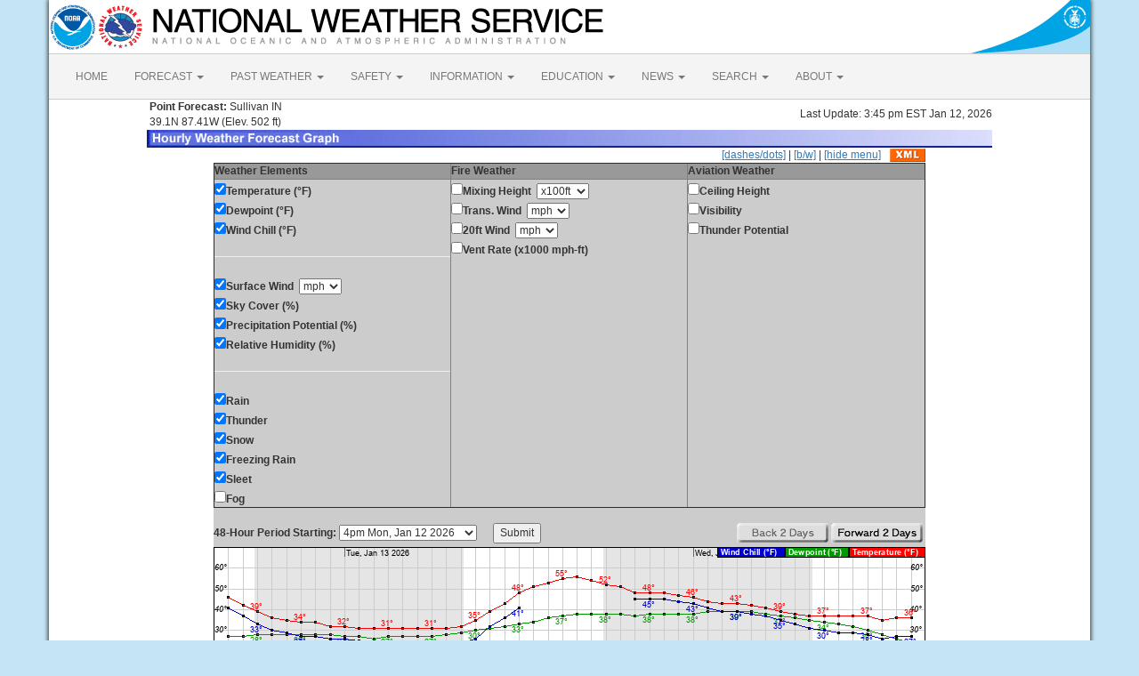

--- FILE ---
content_type: text/html; charset=UTF-8
request_url: https://forecast.weather.gov/MapClick.php?lat=39.0953&lon=-87.4059&unit=0&lg=english&FcstType=graphical
body_size: 8631
content:
<!DOCTYPE html><html class="no-js">
    <head>
        <!-- Meta -->
        <meta name="viewport" content="width=device-width" />
        <link rel="schema.DC" href="http://purl.org/dc/elements/1.1/" />
        <title>National Weather Service</title>
        <meta name="DC.title" content="National Weather Service" />
        <meta name="DC.description" content="NOAA National Weather Service" />
        <meta name="DC.creator" content="US Department of Commerce, NOAA, National Weather Service" />
        <meta name="DC.date.created" scheme="ISO8601" content="2026-01-12T21:02:15+00:00" />
        <meta name="DC.language" scheme="DCTERMS.RFC1766" content="EN-US" />
        <meta name="DC.keywords" content="weather" />
        <meta name="DC.publisher" content="NOAA's National Weather Service" />
        <meta name="DC.contributor" content="National Weather Service" />
        <meta name="DC.rights" content="/disclaimer.php" />
        <meta name="rating" content="General" />
        <meta name="robots" content="index,follow" />

        <!-- Icons -->
        <link rel="shortcut icon" href="/build/images/favicon.eab6deff.ico" type="image/x-icon" />

                    <link rel="stylesheet" href="/build/app.b5803bc3.css">
        
                    <script src="/build/runtime.5332280c.js"></script><script src="/build/662.4c16084d.js"></script><script src="/build/app.b0ab6b61.js"></script>
            <script type="text/javascript" id="_fed_an_ua_tag" src="https://dap.digitalgov.gov/Universal-Federated-Analytics-Min.js?agency=DOC&amp;subagency=NOAA"></script>
            <script type="text/javascript">
                // GoogleAnalyticsObject is defined in the federated analytics script, but PUA option not used as forecast UA needs sampleRate
                window[window['GoogleAnalyticsObject']]('create', 'UA-40768555-1', 'weather.gov', {'sampleRate': 6});
                window[window['GoogleAnalyticsObject']]('set', 'anonymizeIp', true);
                window[window['GoogleAnalyticsObject']]('require', 'linkid');
                window[window['GoogleAnalyticsObject']]('send', 'pageview');
            </script>
            </head>
    <body>
        <main class="container">
            <header class="row clearfix" id="page-header">
    <a href="//www.noaa.gov" id="header-noaa" class="pull-left"><img src="/build/images/header/noaa.d87e0251.png" alt="National Oceanic and Atmospheric Administration"/></a>
    <a href="https://www.weather.gov" id="header-nws" class="pull-left"><img src="/build/images/header/nws.4e6585d8.png" alt="National Weather Service"/></a>
    <a href="//www.commerce.gov" id="header-doc" class="pull-right"><img src="/build/images/header/doc.b38ba91a.png" alt="United States Department of Commerce"/></a>
</header>

            <nav class="navbar navbar-default row" role="navigation">
    <div class="container-fluid">
        <div class="navbar-header">
            <button type="button" class="navbar-toggle collapsed" data-toggle="collapse" data-target="#top-nav">
                <span class="sr-only">Toggle navigation</span>
                <span class="icon-bar"></span>
                <span class="icon-bar"></span>
                <span class="icon-bar"></span>
            </button>
        </div>
        <div class="collapse navbar-collapse" id="top-nav">
            <ul class="nav navbar-nav">
                <li><a href="//www.weather.gov">HOME</a></li>
                                    <li class="dropdown">
                        <a href="https://www.weather.gov/forecastmaps/" class="dropdown-toggle" data-toggle="dropdown">
                                                            FORECAST
                                                        <span class="caret"></span>
                        </a>
                        <ul class="dropdown-menu" role="menu">
                                                                                        <li>
                                    <a href="https://www.weather.gov">Local</a>
                                </li>
                                                            <li>
                                    <a href="https://digital.weather.gov">Graphical</a>
                                </li>
                                                            <li>
                                    <a href="https://aviationweather.gov">Aviation</a>
                                </li>
                                                            <li>
                                    <a href="https://www.weather.gov/marine/">Marine</a>
                                </li>
                                                            <li>
                                    <a href="https://water.noaa.gov">Rivers and Lakes</a>
                                </li>
                                                            <li>
                                    <a href="https://www.nhc.noaa.gov">Hurricanes</a>
                                </li>
                                                            <li>
                                    <a href="https://www.spc.noaa.gov">Severe Weather</a>
                                </li>
                                                            <li>
                                    <a href="https://www.weather.gov/fire/">Fire Weather</a>
                                </li>
                                                            <li>
                                    <a href="https://gml.noaa.gov/grad/solcalc/">Sunrise/Sunset</a>
                                </li>
                                                            <li>
                                    <a href="https://www.cpc.ncep.noaa.gov">Long Range Forecasts</a>
                                </li>
                                                            <li>
                                    <a href="https://www.cpc.ncep.noaa.gov">Climate Prediction</a>
                                </li>
                                                            <li>
                                    <a href="https://www.swpc.noaa.gov">Space Weather</a>
                                </li>
                                                    </ul>
                    </li>
                                    <li class="dropdown">
                        <a href="https://www.weather.gov/wrh/climate" class="dropdown-toggle" data-toggle="dropdown">
                                                            PAST WEATHER
                                                        <span class="caret"></span>
                        </a>
                        <ul class="dropdown-menu" role="menu">
                                                                                        <li>
                                    <a href="https://www.weather.gov/wrh/climate">Past Weather</a>
                                </li>
                                                            <li>
                                    <a href="https://gml.noaa.gov/grad/solcalc/">Astronomical Data</a>
                                </li>
                                                            <li>
                                    <a href="https://www.climate.gov/maps-data/dataset/past-weather-zip-code-data-table">Certified Weather Data</a>
                                </li>
                                                    </ul>
                    </li>
                                    <li class="dropdown">
                        <a href="https://www.weather.gov/safety/" class="dropdown-toggle" data-toggle="dropdown">
                                                            SAFETY
                                                        <span class="caret"></span>
                        </a>
                        <ul class="dropdown-menu" role="menu">
                                                                                </ul>
                    </li>
                                    <li class="dropdown">
                        <a href="https://www.weather.gov/informationcenter" class="dropdown-toggle" data-toggle="dropdown">
                                                            INFORMATION
                                                        <span class="caret"></span>
                        </a>
                        <ul class="dropdown-menu" role="menu">
                                                                                        <li>
                                    <a href="https://www.weather.gov/wrn/wea">Wireless Emergency Alerts</a>
                                </li>
                                                            <li>
                                    <a href="https://www.weather.gov/wrn/">Weather-Ready Nation</a>
                                </li>
                                                            <li>
                                    <a href="https://www.weather.gov/owlie/publication_brochures">Brochures</a>
                                </li>
                                                            <li>
                                    <a href="https://www.weather.gov/coop/">Cooperative Observers</a>
                                </li>
                                                            <li>
                                    <a href="https://www.weather.gov/briefing/">Daily Briefing</a>
                                </li>
                                                            <li>
                                    <a href="https://www.weather.gov/hazstat">Damage/Fatality/Injury Statistics</a>
                                </li>
                                                            <li>
                                    <a href="http://mag.ncep.noaa.gov">Forecast Models</a>
                                </li>
                                                            <li>
                                    <a href="https://www.weather.gov/gis/">GIS Data Portal</a>
                                </li>
                                                            <li>
                                    <a href="https://www.weather.gov/nwr">NOAA Weather Radio</a>
                                </li>
                                                            <li>
                                    <a href="https://www.weather.gov/publications/">Publications</a>
                                </li>
                                                            <li>
                                    <a href="https://www.weather.gov/skywarn/">SKYWARN Storm Spotters</a>
                                </li>
                                                            <li>
                                    <a href="https://www.weather.gov/stormready">StormReady</a>
                                </li>
                                                            <li>
                                    <a href="https://www.weather.gov/tsunamiready/">TsunamiReady</a>
                                </li>
                                                            <li>
                                    <a href="https://www.weather.gov/notification/">Service Change Notices</a>
                                </li>
                                                    </ul>
                    </li>
                                    <li class="dropdown">
                        <a href="https://www.weather.gov/education/" class="dropdown-toggle" data-toggle="dropdown">
                                                            EDUCATION
                                                        <span class="caret"></span>
                        </a>
                        <ul class="dropdown-menu" role="menu">
                                                                                </ul>
                    </li>
                                    <li class="dropdown">
                        <a href="https://www.weather.gov/news" class="dropdown-toggle" data-toggle="dropdown">
                                                            NEWS
                                                        <span class="caret"></span>
                        </a>
                        <ul class="dropdown-menu" role="menu">
                                                                                </ul>
                    </li>
                                    <li class="dropdown">
                        <a href="https://www.weather.gov/search/" class="dropdown-toggle" data-toggle="dropdown">
                                                            SEARCH
                                                        <span class="caret"></span>
                        </a>
                        <ul class="dropdown-menu" role="menu">
                                                            <li>
                                    <div id="site-search">
                                        <form method="get" action="//search.usa.gov/search" style="margin-bottom: 0; margin-top: 0;">
                                            <input type="hidden" name="v:project" value="firstgov" />
                                            <label for="query">Search For</label>
                                            <input type="text" name="query" id="query" size="12" />
                                            <input type="submit" value="Go" />
                                            <p>
                                                <input type="radio" name="affiliate" checked="checked" value="nws.noaa.gov" id="nws" />
                                                <label for="nws" class="search-scope">NWS</label>
                                                <input type="radio" name="affiliate" value="noaa.gov" id="noaa" />
                                                <label for="noaa" class="search-scope">All NOAA</label>
                                            </p>
                                        </form>
                                    </div>
                                </li>
                                                                                </ul>
                    </li>
                                    <li class="dropdown">
                        <a href="https://www.weather.gov/about/" class="dropdown-toggle" data-toggle="dropdown">
                                                            ABOUT
                                                        <span class="caret"></span>
                        </a>
                        <ul class="dropdown-menu" role="menu">
                                                                                        <li>
                                    <a href="https://www.weather.gov/about/">About NWS</a>
                                </li>
                                                            <li>
                                    <a href="https://www.weather.gov/organization">Organization</a>
                                </li>
                                                            <li>
                                    <a href="https://sites.google.com/a/noaa.gov/nws-insider/">For NWS Employees</a>
                                </li>
                                                            <li>
                                    <a href="https://www.weather.gov/ncep/">National Centers</a>
                                </li>
                                                            <li>
                                    <a href="https://www.noaa.gov/nws-careers">Careers</a>
                                </li>
                                                            <li>
                                    <a href="https://www.weather.gov/contact">Contact Us</a>
                                </li>
                                                            <li>
                                    <a href="https://forecast.weather.gov/glossary.php">Glossary</a>
                                </li>
                                                            <li>
                                    <a href="https://www.weather.gov/socialmedia">Social Media</a>
                                </li>
                                                            <li>
                                    <a href="https://www.noaa.gov/NWStransformation">NWS Transformation</a>
                                </li>
                                                    </ul>
                    </li>
                            </ul>
        </div>
    </div>
</nav>

            <div class="contentArea">
                    <script type="text/javascript">
function writeText(txt)
{
document.getElementById("desc").innerHTML=txt
}
</script>
<table width="800" border="0" align="center">

    <tr>
        <td width="60%"><b>&nbsp;Point Forecast:</b> Sullivan IN<br>&nbsp;39.1N 87.41W  (Elev. 502 ft)<br></td>
        <td width="40%" align="right">Last Update: 3:45 pm EST Jan 12, 2026</td>
    </tr>
    <tr>
        <td colspan="2"><img title="Hourly Weather Forecast Graph" alt="Hourly Weather Forecast Graph" src="/images/wtf/hwg-banner.jpg"></td>
    </tr>
</table>

<table width="800" border="0" align="center" cellspacing="0"
    cellpadding="0">
<tr><td colspan="2" align="right"><a href="http://forecast.weather.gov/MapClick.php?lat=39.0953&lon=-87.4059&lg=english&&FcstType=graphical&dd=1">[dashes/dots]</a> | <a href="http://forecast.weather.gov/MapClick.php?lat=39.0953&lon=-87.4059&lg=english&&FcstType=graphical&bw=1">[b/w]</a> | <a href="http://forecast.weather.gov/MapClick.php?lat=39.0953&lon=-87.4059&lg=english&&FcstType=graphical&menu=1">[hide menu]</a><a href="//forecast.weather.gov/MapClick.php?lat=39.0953&lon=-87.4059&FcstType=digitalDWML"><img src="/images/wtf/xml-small.gif" alt="Get as XML" title="Get as XML" style="margin-left:10px; vertical-align:middle;"></a></td></tr><form name="form1" method="get" action="MapClick.php"><tr><td width="100%" align="left" valign="top" bgcolor="#CCCCCC"><table width="100%" border="1" align="left" cellspacing="1" cellpadding="1" valign="top"><tr><td valign="top" colspan="1" bgcolor="#999999"><b>Weather Elements</b></td><td valign="top" bgcolor="#999999"><b>Fire Weather</b></td><td valign="top" bgcolor="#999999"><b>Aviation Weather</b></td></tr><tr><td width="33%" align="left" valign="top"><input type="checkBOX" name="w0" value="t" checked><b>Temperature (&deg;F)</b><br><input type="checkBOX" name="w1" value="td" checked><b>Dewpoint (&deg;F)</b><br><input type="checkBOX" name="w2" value="wc" checked><b>Wind Chill (&deg;F)</b><br><hr><input type="checkBOX" name="w3" value="sfcwind" checked><b>Surface Wind</b>&nbsp;&nbsp;<select name="w3u"><option value="0">kt</option><option value="1" selected>mph</option><option value="2">km/h</option><option value="3">m/s</option></select><br><input type="checkBOX" name="w4" value="sky" checked><b>Sky Cover (%)</b><br><input type="checkBOX" name="w5" value="pop" checked><b>Precipitation Potential (%)</b><br><input type="checkBOX" name="w6" value="rh" checked><b>Relative Humidity (%)</b><br><hr><input type="checkBOX" name="w7" value="rain" checked><b>Rain</b><br><input type="checkBOX" name="w8" value="thunder" checked><b>Thunder</b><br><input type="checkBOX" name="w9" value="snow" checked><b>Snow</b><br><input type="checkBOX" name="w10" value="fzg" checked><b>Freezing Rain</b><br><input type="checkBOX" name="w11" value="sleet" checked><b>Sleet</b><br><input type="checkbox" name="w12" value="fog"><b>Fog</b><br></td><td width="33%" align="left" valign="top"><input type="checkbox" name="w13" value="mhgt"><b>Mixing Height</b>&nbsp;&nbsp;<select name="w13u"><option value="0" selected>x100ft</option><option value="1">x100m</option></select><br><input type="checkbox" name="w14" value="twind"><b>Trans. Wind</b>&nbsp;&nbsp;<select name="w14u"><option value="0">kt</option><option value="1" selected>mph</option><option value="2">km/h</option><option value="3">m/s</option></select><br><input type="checkbox" name="w15" value="ft20w"><b>20ft Wind</b>&nbsp;&nbsp;<select name="w15u"><option value="0">kt</option><option value="1" selected>mph</option><option value="2">km/h</option><option value="3">m/s</option></select><br><input type="checkbox" name="w16" value="vent"><b>Vent Rate (x1000 mph-ft)</b><br></td><td width="33%" align="left" valign="top"><input type="checkbox" name="w17" value="cig"><b>Ceiling Height</b><br><input type="checkbox" name="w18" value="vsby"><b>Visibility</b><br><input type="checkbox" name="w19" value="pt"><b>Thunder Potential</b><br></td></tr></table></td></tr><tr><td width="100%" align="center" valign="top" bgcolor="#CCCCCC"><br><table width="100%" border="0" align="center" cellspacing="0" cellpadding="0" valign="top"><tr><td align="left" valign="top"><b>48-Hour Period Starting:</b>  <select name="AheadHour"><option value="0" selected><b>4pm Mon, Jan 12 2026</b></option><option value="1">5pm Mon, Jan 12 2026</option><option value="2">6pm Mon, Jan 12 2026</option><option value="3">7pm Mon, Jan 12 2026</option><option value="4">8pm Mon, Jan 12 2026</option><option value="5">9pm Mon, Jan 12 2026</option><option value="6">10pm Mon, Jan 12 2026</option><option value="7">11pm Mon, Jan 12 2026</option><option value="8">12am Tue, Jan 13 2026</option><option value="9">1am Tue, Jan 13 2026</option><option value="10">2am Tue, Jan 13 2026</option><option value="11">3am Tue, Jan 13 2026</option><option value="12">4am Tue, Jan 13 2026</option><option value="13">5am Tue, Jan 13 2026</option><option value="14">6am Tue, Jan 13 2026</option><option value="15">7am Tue, Jan 13 2026</option><option value="16">8am Tue, Jan 13 2026</option><option value="17">9am Tue, Jan 13 2026</option><option value="18">10am Tue, Jan 13 2026</option><option value="19">11am Tue, Jan 13 2026</option><option value="20">12pm Tue, Jan 13 2026</option><option value="21">1pm Tue, Jan 13 2026</option><option value="22">2pm Tue, Jan 13 2026</option><option value="23">3pm Tue, Jan 13 2026</option><option value="24">4pm Tue, Jan 13 2026</option><option value="25">5pm Tue, Jan 13 2026</option><option value="26">6pm Tue, Jan 13 2026</option><option value="27">7pm Tue, Jan 13 2026</option><option value="28">8pm Tue, Jan 13 2026</option><option value="29">9pm Tue, Jan 13 2026</option><option value="30">10pm Tue, Jan 13 2026</option><option value="31">11pm Tue, Jan 13 2026</option><option value="32">12am Wed, Jan 14 2026</option><option value="33">1am Wed, Jan 14 2026</option><option value="34">2am Wed, Jan 14 2026</option><option value="35">3am Wed, Jan 14 2026</option><option value="36">4am Wed, Jan 14 2026</option><option value="37">5am Wed, Jan 14 2026</option><option value="38">6am Wed, Jan 14 2026</option><option value="39">7am Wed, Jan 14 2026</option><option value="40">8am Wed, Jan 14 2026</option><option value="41">9am Wed, Jan 14 2026</option><option value="42">10am Wed, Jan 14 2026</option><option value="43">11am Wed, Jan 14 2026</option><option value="44">12pm Wed, Jan 14 2026</option><option value="45">1pm Wed, Jan 14 2026</option><option value="46">2pm Wed, Jan 14 2026</option><option value="47">3pm Wed, Jan 14 2026</option><option value="48">4pm Wed, Jan 14 2026</option><option value="49">5pm Wed, Jan 14 2026</option><option value="50">6pm Wed, Jan 14 2026</option><option value="51">7pm Wed, Jan 14 2026</option><option value="52">8pm Wed, Jan 14 2026</option><option value="53">9pm Wed, Jan 14 2026</option><option value="54">10pm Wed, Jan 14 2026</option><option value="55">11pm Wed, Jan 14 2026</option><option value="56">12am Thu, Jan 15 2026</option><option value="57">1am Thu, Jan 15 2026</option><option value="58">2am Thu, Jan 15 2026</option><option value="59">3am Thu, Jan 15 2026</option><option value="60">4am Thu, Jan 15 2026</option><option value="61">5am Thu, Jan 15 2026</option><option value="62">6am Thu, Jan 15 2026</option><option value="63">7am Thu, Jan 15 2026</option><option value="64">8am Thu, Jan 15 2026</option><option value="65">9am Thu, Jan 15 2026</option><option value="66">10am Thu, Jan 15 2026</option><option value="67">11am Thu, Jan 15 2026</option><option value="68">12pm Thu, Jan 15 2026</option><option value="69">1pm Thu, Jan 15 2026</option><option value="70">2pm Thu, Jan 15 2026</option><option value="71">3pm Thu, Jan 15 2026</option><option value="72">4pm Thu, Jan 15 2026</option><option value="73">5pm Thu, Jan 15 2026</option><option value="74">6pm Thu, Jan 15 2026</option><option value="75">7pm Thu, Jan 15 2026</option><option value="76">8pm Thu, Jan 15 2026</option><option value="77">9pm Thu, Jan 15 2026</option><option value="78">10pm Thu, Jan 15 2026</option><option value="79">11pm Thu, Jan 15 2026</option><option value="80">12am Fri, Jan 16 2026</option><option value="81">1am Fri, Jan 16 2026</option><option value="82">2am Fri, Jan 16 2026</option><option value="83">3am Fri, Jan 16 2026</option><option value="84">4am Fri, Jan 16 2026</option><option value="85">5am Fri, Jan 16 2026</option><option value="86">6am Fri, Jan 16 2026</option><option value="87">7am Fri, Jan 16 2026</option><option value="88">8am Fri, Jan 16 2026</option><option value="89">9am Fri, Jan 16 2026</option><option value="90">10am Fri, Jan 16 2026</option><option value="91">11am Fri, Jan 16 2026</option><option value="92">12pm Fri, Jan 16 2026</option><option value="93">1pm Fri, Jan 16 2026</option><option value="94">2pm Fri, Jan 16 2026</option><option value="95">3pm Fri, Jan 16 2026</option><option value="96">4pm Fri, Jan 16 2026</option><option value="97">5pm Fri, Jan 16 2026</option><option value="98">6pm Fri, Jan 16 2026</option><option value="99">7pm Fri, Jan 16 2026</option><option value="100">8pm Fri, Jan 16 2026</option><option value="101">9pm Fri, Jan 16 2026</option><option value="102">10pm Fri, Jan 16 2026</option><option value="103">11pm Fri, Jan 16 2026</option><option value="104">12am Sat, Jan 17 2026</option><option value="105">1am Sat, Jan 17 2026</option><option value="106">2am Sat, Jan 17 2026</option><option value="107">3am Sat, Jan 17 2026</option></select>&nbsp;&nbsp;&nbsp;&nbsp;&nbsp;&nbsp;<input type="submit" name="Submit" value="Submit"><input type="hidden" name="FcstType" value="graphical"><input type="hidden" name="textField1" value="39.0953"><input type="hidden" name="textField2" value="-87.4059"><input type="hidden" name="site" value="all"><input type="hidden" name="unit" value="0"><input type="hidden" name="dd" value=""><input type="hidden" name="bw" value=""></td><td align="right" valign="top"><img src="/images/wtf/2dayback-grey.gif" alt="Back 2 Days" title="Back 2 Days">&nbsp;<input type="image" src="/images/wtf/2dayahead.gif" name="AheadDay" value="48" alt="Forward 2 Days" title="Forward 2 Days">&nbsp;</td></tr></table></td></tr></form>

<tr><td width="800" align="left" valign="top"><table width="800" border="0" align="center"><tr><td align="center">
<a href="http://forecast.weather.gov/MapClick.php?lat=39.0953&lon=-87.4059&lg=english&&FcstType=digital"><img src="meteograms/Plotter.php?lat=39.0953&lon=-87.4059&wfo=IND&zcode=INZ060&gset=18&gdiff=3&unit=0&tinfo=EY5&ahour=0&pcmd=11011111111110000000000000000000000000000000000000000000000&lg=en&indu=1!1!1!&dd=&bw=&hrspan=48&pqpfhr=6&psnwhr=6" usemap="#MouseVal"></a></td></tr><tr><td id="desc"></td></tr><tr><td><hr></td></tr></table><map name="MouseVal"><area shape="rect" coords="11,0,21,870" alt="Hourly weather graph of forecast elements. Click for text representation." title="Hourly weather graph of forecast elements. Click for text representation." onMouseOver="writeText('&lt;b&gt;Monday, January 12 at  4pm&lt;/b&gt;&lt;br&gt;Temperature: 46 &amp;deg;F&amp;nbsp;&amp;nbsp;&amp;nbsp;&amp;nbsp;&amp;nbsp;Dewpoint: 27 &amp;deg;F&amp;nbsp;&amp;nbsp;&amp;nbsp;&amp;nbsp;&amp;nbsp;Wind Chill: 41 &amp;deg;F&amp;nbsp;&amp;nbsp;&amp;nbsp;&amp;nbsp;&amp;nbsp;Surface Wind: SW 10mph&lt;br&gt;Sky Cover (%): 24%&amp;nbsp;&amp;nbsp;&amp;nbsp;&amp;nbsp;&amp;nbsp;Precipitation Potential (%): 0%&amp;nbsp;&amp;nbsp;&amp;nbsp;&amp;nbsp;&amp;nbsp;Relative Humidity (%): 45%&lt;br&gt;Rain: &lt;10%&amp;nbsp;&amp;nbsp;&amp;nbsp;&amp;nbsp;&amp;nbsp;Thunder: &lt;10%&amp;nbsp;&amp;nbsp;&amp;nbsp;&amp;nbsp;&amp;nbsp;Snow: &lt;10%&amp;nbsp;&amp;nbsp;&amp;nbsp;&amp;nbsp;&amp;nbsp;Freezing Rain: &lt;10%&amp;nbsp;&amp;nbsp;&amp;nbsp;&amp;nbsp;&amp;nbsp;Sleet: &lt;10%')" onclick="location.href='http://forecast.weather.gov/MapClick.php?lat=39.0953&lon=-87.4059&lg=english&&FcstType=digital'" />
<area shape="rect" coords="28,0,38,870" alt="Hourly weather graph of forecast elements. Click for text representation." title="Hourly weather graph of forecast elements. Click for text representation." onMouseOver="writeText('&lt;b&gt;Monday, January 12 at  5pm&lt;/b&gt;&lt;br&gt;Temperature: 42 &amp;deg;F&amp;nbsp;&amp;nbsp;&amp;nbsp;&amp;nbsp;&amp;nbsp;Dewpoint: 27 &amp;deg;F&amp;nbsp;&amp;nbsp;&amp;nbsp;&amp;nbsp;&amp;nbsp;Wind Chill: 37 &amp;deg;F&amp;nbsp;&amp;nbsp;&amp;nbsp;&amp;nbsp;&amp;nbsp;Surface Wind: SW 10mph&lt;br&gt;Sky Cover (%): 23%&amp;nbsp;&amp;nbsp;&amp;nbsp;&amp;nbsp;&amp;nbsp;Precipitation Potential (%): 0%&amp;nbsp;&amp;nbsp;&amp;nbsp;&amp;nbsp;&amp;nbsp;Relative Humidity (%): 51%&lt;br&gt;Rain: &lt;10%&amp;nbsp;&amp;nbsp;&amp;nbsp;&amp;nbsp;&amp;nbsp;Thunder: &lt;10%&amp;nbsp;&amp;nbsp;&amp;nbsp;&amp;nbsp;&amp;nbsp;Snow: &lt;10%&amp;nbsp;&amp;nbsp;&amp;nbsp;&amp;nbsp;&amp;nbsp;Freezing Rain: &lt;10%&amp;nbsp;&amp;nbsp;&amp;nbsp;&amp;nbsp;&amp;nbsp;Sleet: &lt;10%')" onclick="location.href='http://forecast.weather.gov/MapClick.php?lat=39.0953&lon=-87.4059&lg=english&&FcstType=digital'" />
<area shape="rect" coords="44,0,54,870" alt="Hourly weather graph of forecast elements. Click for text representation." title="Hourly weather graph of forecast elements. Click for text representation." onMouseOver="writeText('&lt;b&gt;Monday, January 12 at  6pm&lt;/b&gt;&lt;br&gt;Temperature: 39 &amp;deg;F&amp;nbsp;&amp;nbsp;&amp;nbsp;&amp;nbsp;&amp;nbsp;Dewpoint: 28 &amp;deg;F&amp;nbsp;&amp;nbsp;&amp;nbsp;&amp;nbsp;&amp;nbsp;Wind Chill: 33 &amp;deg;F&amp;nbsp;&amp;nbsp;&amp;nbsp;&amp;nbsp;&amp;nbsp;Surface Wind: SSW 8mph&lt;br&gt;Sky Cover (%): 21%&amp;nbsp;&amp;nbsp;&amp;nbsp;&amp;nbsp;&amp;nbsp;Precipitation Potential (%): 0%&amp;nbsp;&amp;nbsp;&amp;nbsp;&amp;nbsp;&amp;nbsp;Relative Humidity (%): 55%&lt;br&gt;Rain: &lt;10%&amp;nbsp;&amp;nbsp;&amp;nbsp;&amp;nbsp;&amp;nbsp;Thunder: &lt;10%&amp;nbsp;&amp;nbsp;&amp;nbsp;&amp;nbsp;&amp;nbsp;Snow: &lt;10%&amp;nbsp;&amp;nbsp;&amp;nbsp;&amp;nbsp;&amp;nbsp;Freezing Rain: &lt;10%&amp;nbsp;&amp;nbsp;&amp;nbsp;&amp;nbsp;&amp;nbsp;Sleet: &lt;10%')" onclick="location.href='http://forecast.weather.gov/MapClick.php?lat=39.0953&lon=-87.4059&lg=english&&FcstType=digital'" />
<area shape="rect" coords="60,0,70,870" alt="Hourly weather graph of forecast elements. Click for text representation." title="Hourly weather graph of forecast elements. Click for text representation." onMouseOver="writeText('&lt;b&gt;Monday, January 12 at  7pm&lt;/b&gt;&lt;br&gt;Temperature: 36 &amp;deg;F&amp;nbsp;&amp;nbsp;&amp;nbsp;&amp;nbsp;&amp;nbsp;Dewpoint: 28 &amp;deg;F&amp;nbsp;&amp;nbsp;&amp;nbsp;&amp;nbsp;&amp;nbsp;Wind Chill: 30 &amp;deg;F&amp;nbsp;&amp;nbsp;&amp;nbsp;&amp;nbsp;&amp;nbsp;Surface Wind: S 7mph&lt;br&gt;Sky Cover (%): 38%&amp;nbsp;&amp;nbsp;&amp;nbsp;&amp;nbsp;&amp;nbsp;Precipitation Potential (%): 0%&amp;nbsp;&amp;nbsp;&amp;nbsp;&amp;nbsp;&amp;nbsp;Relative Humidity (%): 62%&lt;br&gt;Rain: &lt;10%&amp;nbsp;&amp;nbsp;&amp;nbsp;&amp;nbsp;&amp;nbsp;Thunder: &lt;10%&amp;nbsp;&amp;nbsp;&amp;nbsp;&amp;nbsp;&amp;nbsp;Snow: &lt;10%&amp;nbsp;&amp;nbsp;&amp;nbsp;&amp;nbsp;&amp;nbsp;Freezing Rain: &lt;10%&amp;nbsp;&amp;nbsp;&amp;nbsp;&amp;nbsp;&amp;nbsp;Sleet: &lt;10%')" onclick="location.href='http://forecast.weather.gov/MapClick.php?lat=39.0953&lon=-87.4059&lg=english&&FcstType=digital'" />
<area shape="rect" coords="77,0,87,870" alt="Hourly weather graph of forecast elements. Click for text representation." title="Hourly weather graph of forecast elements. Click for text representation." onMouseOver="writeText('&lt;b&gt;Monday, January 12 at  8pm&lt;/b&gt;&lt;br&gt;Temperature: 35 &amp;deg;F&amp;nbsp;&amp;nbsp;&amp;nbsp;&amp;nbsp;&amp;nbsp;Dewpoint: 28 &amp;deg;F&amp;nbsp;&amp;nbsp;&amp;nbsp;&amp;nbsp;&amp;nbsp;Wind Chill: 29 &amp;deg;F&amp;nbsp;&amp;nbsp;&amp;nbsp;&amp;nbsp;&amp;nbsp;Surface Wind: SSW 7mph&lt;br&gt;Sky Cover (%): 34%&amp;nbsp;&amp;nbsp;&amp;nbsp;&amp;nbsp;&amp;nbsp;Precipitation Potential (%): 0%&amp;nbsp;&amp;nbsp;&amp;nbsp;&amp;nbsp;&amp;nbsp;Relative Humidity (%): 67%&lt;br&gt;Rain: &lt;10%&amp;nbsp;&amp;nbsp;&amp;nbsp;&amp;nbsp;&amp;nbsp;Thunder: &lt;10%&amp;nbsp;&amp;nbsp;&amp;nbsp;&amp;nbsp;&amp;nbsp;Snow: &lt;10%&amp;nbsp;&amp;nbsp;&amp;nbsp;&amp;nbsp;&amp;nbsp;Freezing Rain: &lt;10%&amp;nbsp;&amp;nbsp;&amp;nbsp;&amp;nbsp;&amp;nbsp;Sleet: &lt;10%')" onclick="location.href='http://forecast.weather.gov/MapClick.php?lat=39.0953&lon=-87.4059&lg=english&&FcstType=digital'" />
<area shape="rect" coords="93,0,103,870" alt="Hourly weather graph of forecast elements. Click for text representation." title="Hourly weather graph of forecast elements. Click for text representation." onMouseOver="writeText('&lt;b&gt;Monday, January 12 at  9pm&lt;/b&gt;&lt;br&gt;Temperature: 34 &amp;deg;F&amp;nbsp;&amp;nbsp;&amp;nbsp;&amp;nbsp;&amp;nbsp;Dewpoint: 28 &amp;deg;F&amp;nbsp;&amp;nbsp;&amp;nbsp;&amp;nbsp;&amp;nbsp;Wind Chill: 27 &amp;deg;F&amp;nbsp;&amp;nbsp;&amp;nbsp;&amp;nbsp;&amp;nbsp;Surface Wind: SSW 7mph&lt;br&gt;Sky Cover (%): 31%&amp;nbsp;&amp;nbsp;&amp;nbsp;&amp;nbsp;&amp;nbsp;Precipitation Potential (%): 0%&amp;nbsp;&amp;nbsp;&amp;nbsp;&amp;nbsp;&amp;nbsp;Relative Humidity (%): 69%&lt;br&gt;Rain: &lt;10%&amp;nbsp;&amp;nbsp;&amp;nbsp;&amp;nbsp;&amp;nbsp;Thunder: &lt;10%&amp;nbsp;&amp;nbsp;&amp;nbsp;&amp;nbsp;&amp;nbsp;Snow: &lt;10%&amp;nbsp;&amp;nbsp;&amp;nbsp;&amp;nbsp;&amp;nbsp;Freezing Rain: &lt;10%&amp;nbsp;&amp;nbsp;&amp;nbsp;&amp;nbsp;&amp;nbsp;Sleet: &lt;10%')" onclick="location.href='http://forecast.weather.gov/MapClick.php?lat=39.0953&lon=-87.4059&lg=english&&FcstType=digital'" />
<area shape="rect" coords="109,0,119,870" alt="Hourly weather graph of forecast elements. Click for text representation." title="Hourly weather graph of forecast elements. Click for text representation." onMouseOver="writeText('&lt;b&gt;Monday, January 12 at  10pm&lt;/b&gt;&lt;br&gt;Temperature: 34 &amp;deg;F&amp;nbsp;&amp;nbsp;&amp;nbsp;&amp;nbsp;&amp;nbsp;Dewpoint: 28 &amp;deg;F&amp;nbsp;&amp;nbsp;&amp;nbsp;&amp;nbsp;&amp;nbsp;Wind Chill: 27 &amp;deg;F&amp;nbsp;&amp;nbsp;&amp;nbsp;&amp;nbsp;&amp;nbsp;Surface Wind: SSW 7mph&lt;br&gt;Sky Cover (%): 27%&amp;nbsp;&amp;nbsp;&amp;nbsp;&amp;nbsp;&amp;nbsp;Precipitation Potential (%): 0%&amp;nbsp;&amp;nbsp;&amp;nbsp;&amp;nbsp;&amp;nbsp;Relative Humidity (%): 72%&lt;br&gt;Rain: &lt;10%&amp;nbsp;&amp;nbsp;&amp;nbsp;&amp;nbsp;&amp;nbsp;Thunder: &lt;10%&amp;nbsp;&amp;nbsp;&amp;nbsp;&amp;nbsp;&amp;nbsp;Snow: &lt;10%&amp;nbsp;&amp;nbsp;&amp;nbsp;&amp;nbsp;&amp;nbsp;Freezing Rain: &lt;10%&amp;nbsp;&amp;nbsp;&amp;nbsp;&amp;nbsp;&amp;nbsp;Sleet: &lt;10%')" onclick="location.href='http://forecast.weather.gov/MapClick.php?lat=39.0953&lon=-87.4059&lg=english&&FcstType=digital'" />
<area shape="rect" coords="126,0,136,870" alt="Hourly weather graph of forecast elements. Click for text representation." title="Hourly weather graph of forecast elements. Click for text representation." onMouseOver="writeText('&lt;b&gt;Monday, January 12 at  11pm&lt;/b&gt;&lt;br&gt;Temperature: 32 &amp;deg;F&amp;nbsp;&amp;nbsp;&amp;nbsp;&amp;nbsp;&amp;nbsp;Dewpoint: 28 &amp;deg;F&amp;nbsp;&amp;nbsp;&amp;nbsp;&amp;nbsp;&amp;nbsp;Wind Chill: 26 &amp;deg;F&amp;nbsp;&amp;nbsp;&amp;nbsp;&amp;nbsp;&amp;nbsp;Surface Wind: SSW 7mph&lt;br&gt;Sky Cover (%): 20%&amp;nbsp;&amp;nbsp;&amp;nbsp;&amp;nbsp;&amp;nbsp;Precipitation Potential (%): 0%&amp;nbsp;&amp;nbsp;&amp;nbsp;&amp;nbsp;&amp;nbsp;Relative Humidity (%): 75%&lt;br&gt;Rain: &lt;10%&amp;nbsp;&amp;nbsp;&amp;nbsp;&amp;nbsp;&amp;nbsp;Thunder: &lt;10%&amp;nbsp;&amp;nbsp;&amp;nbsp;&amp;nbsp;&amp;nbsp;Snow: &lt;10%&amp;nbsp;&amp;nbsp;&amp;nbsp;&amp;nbsp;&amp;nbsp;Freezing Rain: &lt;10%&amp;nbsp;&amp;nbsp;&amp;nbsp;&amp;nbsp;&amp;nbsp;Sleet: &lt;10%')" onclick="location.href='http://forecast.weather.gov/MapClick.php?lat=39.0953&lon=-87.4059&lg=english&&FcstType=digital'" />
<area shape="rect" coords="142,0,152,870" alt="Hourly weather graph of forecast elements. Click for text representation." title="Hourly weather graph of forecast elements. Click for text representation." onMouseOver="writeText('&lt;b&gt;Tuesday, January 13 at  12am&lt;/b&gt;&lt;br&gt;Temperature: 32 &amp;deg;F&amp;nbsp;&amp;nbsp;&amp;nbsp;&amp;nbsp;&amp;nbsp;Dewpoint: 27 &amp;deg;F&amp;nbsp;&amp;nbsp;&amp;nbsp;&amp;nbsp;&amp;nbsp;Wind Chill: 26 &amp;deg;F&amp;nbsp;&amp;nbsp;&amp;nbsp;&amp;nbsp;&amp;nbsp;Surface Wind: SSW 7mph&lt;br&gt;Sky Cover (%): 13%&amp;nbsp;&amp;nbsp;&amp;nbsp;&amp;nbsp;&amp;nbsp;Precipitation Potential (%): 0%&amp;nbsp;&amp;nbsp;&amp;nbsp;&amp;nbsp;&amp;nbsp;Relative Humidity (%): 82%&lt;br&gt;Rain: &lt;10%&amp;nbsp;&amp;nbsp;&amp;nbsp;&amp;nbsp;&amp;nbsp;Thunder: &lt;10%&amp;nbsp;&amp;nbsp;&amp;nbsp;&amp;nbsp;&amp;nbsp;Snow: &lt;10%&amp;nbsp;&amp;nbsp;&amp;nbsp;&amp;nbsp;&amp;nbsp;Freezing Rain: &lt;10%&amp;nbsp;&amp;nbsp;&amp;nbsp;&amp;nbsp;&amp;nbsp;Sleet: &lt;10%')" onclick="location.href='http://forecast.weather.gov/MapClick.php?lat=39.0953&lon=-87.4059&lg=english&&FcstType=digital'" />
<area shape="rect" coords="158,0,168,870" alt="Hourly weather graph of forecast elements. Click for text representation." title="Hourly weather graph of forecast elements. Click for text representation." onMouseOver="writeText('&lt;b&gt;Tuesday, January 13 at  1am&lt;/b&gt;&lt;br&gt;Temperature: 31 &amp;deg;F&amp;nbsp;&amp;nbsp;&amp;nbsp;&amp;nbsp;&amp;nbsp;Dewpoint: 27 &amp;deg;F&amp;nbsp;&amp;nbsp;&amp;nbsp;&amp;nbsp;&amp;nbsp;Wind Chill: 25 &amp;deg;F&amp;nbsp;&amp;nbsp;&amp;nbsp;&amp;nbsp;&amp;nbsp;Surface Wind: SSW 7mph&lt;br&gt;Sky Cover (%): 5%&amp;nbsp;&amp;nbsp;&amp;nbsp;&amp;nbsp;&amp;nbsp;Precipitation Potential (%): 0%&amp;nbsp;&amp;nbsp;&amp;nbsp;&amp;nbsp;&amp;nbsp;Relative Humidity (%): 82%&lt;br&gt;Rain: &lt;10%&amp;nbsp;&amp;nbsp;&amp;nbsp;&amp;nbsp;&amp;nbsp;Thunder: &lt;10%&amp;nbsp;&amp;nbsp;&amp;nbsp;&amp;nbsp;&amp;nbsp;Snow: &lt;10%&amp;nbsp;&amp;nbsp;&amp;nbsp;&amp;nbsp;&amp;nbsp;Freezing Rain: &lt;10%&amp;nbsp;&amp;nbsp;&amp;nbsp;&amp;nbsp;&amp;nbsp;Sleet: &lt;10%')" onclick="location.href='http://forecast.weather.gov/MapClick.php?lat=39.0953&lon=-87.4059&lg=english&&FcstType=digital'" />
<area shape="rect" coords="175,0,185,870" alt="Hourly weather graph of forecast elements. Click for text representation." title="Hourly weather graph of forecast elements. Click for text representation." onMouseOver="writeText('&lt;b&gt;Tuesday, January 13 at  2am&lt;/b&gt;&lt;br&gt;Temperature: 31 &amp;deg;F&amp;nbsp;&amp;nbsp;&amp;nbsp;&amp;nbsp;&amp;nbsp;Dewpoint: 26 &amp;deg;F&amp;nbsp;&amp;nbsp;&amp;nbsp;&amp;nbsp;&amp;nbsp;Wind Chill: 25 &amp;deg;F&amp;nbsp;&amp;nbsp;&amp;nbsp;&amp;nbsp;&amp;nbsp;Surface Wind: SSW 7mph&lt;br&gt;Sky Cover (%): 17%&amp;nbsp;&amp;nbsp;&amp;nbsp;&amp;nbsp;&amp;nbsp;Precipitation Potential (%): 0%&amp;nbsp;&amp;nbsp;&amp;nbsp;&amp;nbsp;&amp;nbsp;Relative Humidity (%): 82%&lt;br&gt;Rain: &lt;10%&amp;nbsp;&amp;nbsp;&amp;nbsp;&amp;nbsp;&amp;nbsp;Thunder: &lt;10%&amp;nbsp;&amp;nbsp;&amp;nbsp;&amp;nbsp;&amp;nbsp;Snow: &lt;10%&amp;nbsp;&amp;nbsp;&amp;nbsp;&amp;nbsp;&amp;nbsp;Freezing Rain: &lt;10%&amp;nbsp;&amp;nbsp;&amp;nbsp;&amp;nbsp;&amp;nbsp;Sleet: &lt;10%')" onclick="location.href='http://forecast.weather.gov/MapClick.php?lat=39.0953&lon=-87.4059&lg=english&&FcstType=digital'" />
<area shape="rect" coords="191,0,201,870" alt="Hourly weather graph of forecast elements. Click for text representation." title="Hourly weather graph of forecast elements. Click for text representation." onMouseOver="writeText('&lt;b&gt;Tuesday, January 13 at  3am&lt;/b&gt;&lt;br&gt;Temperature: 31 &amp;deg;F&amp;nbsp;&amp;nbsp;&amp;nbsp;&amp;nbsp;&amp;nbsp;Dewpoint: 27 &amp;deg;F&amp;nbsp;&amp;nbsp;&amp;nbsp;&amp;nbsp;&amp;nbsp;Wind Chill: 24 &amp;deg;F&amp;nbsp;&amp;nbsp;&amp;nbsp;&amp;nbsp;&amp;nbsp;Surface Wind: SSW 8mph&lt;br&gt;Sky Cover (%): 28%&amp;nbsp;&amp;nbsp;&amp;nbsp;&amp;nbsp;&amp;nbsp;Precipitation Potential (%): 0%&amp;nbsp;&amp;nbsp;&amp;nbsp;&amp;nbsp;&amp;nbsp;Relative Humidity (%): 82%&lt;br&gt;Rain: &lt;10%&amp;nbsp;&amp;nbsp;&amp;nbsp;&amp;nbsp;&amp;nbsp;Thunder: &lt;10%&amp;nbsp;&amp;nbsp;&amp;nbsp;&amp;nbsp;&amp;nbsp;Snow: &lt;10%&amp;nbsp;&amp;nbsp;&amp;nbsp;&amp;nbsp;&amp;nbsp;Freezing Rain: &lt;10%&amp;nbsp;&amp;nbsp;&amp;nbsp;&amp;nbsp;&amp;nbsp;Sleet: &lt;10%')" onclick="location.href='http://forecast.weather.gov/MapClick.php?lat=39.0953&lon=-87.4059&lg=english&&FcstType=digital'" />
<area shape="rect" coords="207,0,217,870" alt="Hourly weather graph of forecast elements. Click for text representation." title="Hourly weather graph of forecast elements. Click for text representation." onMouseOver="writeText('&lt;b&gt;Tuesday, January 13 at  4am&lt;/b&gt;&lt;br&gt;Temperature: 31 &amp;deg;F&amp;nbsp;&amp;nbsp;&amp;nbsp;&amp;nbsp;&amp;nbsp;Dewpoint: 27 &amp;deg;F&amp;nbsp;&amp;nbsp;&amp;nbsp;&amp;nbsp;&amp;nbsp;Wind Chill: 24 &amp;deg;F&amp;nbsp;&amp;nbsp;&amp;nbsp;&amp;nbsp;&amp;nbsp;Surface Wind: S 8mph&lt;br&gt;Sky Cover (%): 40%&amp;nbsp;&amp;nbsp;&amp;nbsp;&amp;nbsp;&amp;nbsp;Precipitation Potential (%): 0%&amp;nbsp;&amp;nbsp;&amp;nbsp;&amp;nbsp;&amp;nbsp;Relative Humidity (%): 85%&lt;br&gt;Rain: &lt;10%&amp;nbsp;&amp;nbsp;&amp;nbsp;&amp;nbsp;&amp;nbsp;Thunder: &lt;10%&amp;nbsp;&amp;nbsp;&amp;nbsp;&amp;nbsp;&amp;nbsp;Snow: &lt;10%&amp;nbsp;&amp;nbsp;&amp;nbsp;&amp;nbsp;&amp;nbsp;Freezing Rain: &lt;10%&amp;nbsp;&amp;nbsp;&amp;nbsp;&amp;nbsp;&amp;nbsp;Sleet: &lt;10%')" onclick="location.href='http://forecast.weather.gov/MapClick.php?lat=39.0953&lon=-87.4059&lg=english&&FcstType=digital'" />
<area shape="rect" coords="224,0,234,870" alt="Hourly weather graph of forecast elements. Click for text representation." title="Hourly weather graph of forecast elements. Click for text representation." onMouseOver="writeText('&lt;b&gt;Tuesday, January 13 at  5am&lt;/b&gt;&lt;br&gt;Temperature: 31 &amp;deg;F&amp;nbsp;&amp;nbsp;&amp;nbsp;&amp;nbsp;&amp;nbsp;Dewpoint: 27 &amp;deg;F&amp;nbsp;&amp;nbsp;&amp;nbsp;&amp;nbsp;&amp;nbsp;Wind Chill: 24 &amp;deg;F&amp;nbsp;&amp;nbsp;&amp;nbsp;&amp;nbsp;&amp;nbsp;Surface Wind: S 8mph&lt;br&gt;Sky Cover (%): 34%&amp;nbsp;&amp;nbsp;&amp;nbsp;&amp;nbsp;&amp;nbsp;Precipitation Potential (%): 0%&amp;nbsp;&amp;nbsp;&amp;nbsp;&amp;nbsp;&amp;nbsp;Relative Humidity (%): 88%&lt;br&gt;Rain: &lt;10%&amp;nbsp;&amp;nbsp;&amp;nbsp;&amp;nbsp;&amp;nbsp;Thunder: &lt;10%&amp;nbsp;&amp;nbsp;&amp;nbsp;&amp;nbsp;&amp;nbsp;Snow: &lt;10%&amp;nbsp;&amp;nbsp;&amp;nbsp;&amp;nbsp;&amp;nbsp;Freezing Rain: &lt;10%&amp;nbsp;&amp;nbsp;&amp;nbsp;&amp;nbsp;&amp;nbsp;Sleet: &lt;10%')" onclick="location.href='http://forecast.weather.gov/MapClick.php?lat=39.0953&lon=-87.4059&lg=english&&FcstType=digital'" />
<area shape="rect" coords="240,0,250,870" alt="Hourly weather graph of forecast elements. Click for text representation." title="Hourly weather graph of forecast elements. Click for text representation." onMouseOver="writeText('&lt;b&gt;Tuesday, January 13 at  6am&lt;/b&gt;&lt;br&gt;Temperature: 31 &amp;deg;F&amp;nbsp;&amp;nbsp;&amp;nbsp;&amp;nbsp;&amp;nbsp;Dewpoint: 27 &amp;deg;F&amp;nbsp;&amp;nbsp;&amp;nbsp;&amp;nbsp;&amp;nbsp;Wind Chill: 24 &amp;deg;F&amp;nbsp;&amp;nbsp;&amp;nbsp;&amp;nbsp;&amp;nbsp;Surface Wind: S 9mph&lt;br&gt;Sky Cover (%): 29%&amp;nbsp;&amp;nbsp;&amp;nbsp;&amp;nbsp;&amp;nbsp;Precipitation Potential (%): 0%&amp;nbsp;&amp;nbsp;&amp;nbsp;&amp;nbsp;&amp;nbsp;Relative Humidity (%): 85%&lt;br&gt;Rain: &lt;10%&amp;nbsp;&amp;nbsp;&amp;nbsp;&amp;nbsp;&amp;nbsp;Thunder: &lt;10%&amp;nbsp;&amp;nbsp;&amp;nbsp;&amp;nbsp;&amp;nbsp;Snow: &lt;10%&amp;nbsp;&amp;nbsp;&amp;nbsp;&amp;nbsp;&amp;nbsp;Freezing Rain: &lt;10%&amp;nbsp;&amp;nbsp;&amp;nbsp;&amp;nbsp;&amp;nbsp;Sleet: &lt;10%')" onclick="location.href='http://forecast.weather.gov/MapClick.php?lat=39.0953&lon=-87.4059&lg=english&&FcstType=digital'" />
<area shape="rect" coords="256,0,266,870" alt="Hourly weather graph of forecast elements. Click for text representation." title="Hourly weather graph of forecast elements. Click for text representation." onMouseOver="writeText('&lt;b&gt;Tuesday, January 13 at  7am&lt;/b&gt;&lt;br&gt;Temperature: 31 &amp;deg;F&amp;nbsp;&amp;nbsp;&amp;nbsp;&amp;nbsp;&amp;nbsp;Dewpoint: 28 &amp;deg;F&amp;nbsp;&amp;nbsp;&amp;nbsp;&amp;nbsp;&amp;nbsp;Wind Chill: 23 &amp;deg;F&amp;nbsp;&amp;nbsp;&amp;nbsp;&amp;nbsp;&amp;nbsp;Surface Wind: S 9mph&lt;br&gt;Sky Cover (%): 24%&amp;nbsp;&amp;nbsp;&amp;nbsp;&amp;nbsp;&amp;nbsp;Precipitation Potential (%): 0%&amp;nbsp;&amp;nbsp;&amp;nbsp;&amp;nbsp;&amp;nbsp;Relative Humidity (%): 85%&lt;br&gt;Rain: &lt;10%&amp;nbsp;&amp;nbsp;&amp;nbsp;&amp;nbsp;&amp;nbsp;Thunder: &lt;10%&amp;nbsp;&amp;nbsp;&amp;nbsp;&amp;nbsp;&amp;nbsp;Snow: &lt;10%&amp;nbsp;&amp;nbsp;&amp;nbsp;&amp;nbsp;&amp;nbsp;Freezing Rain: &lt;10%&amp;nbsp;&amp;nbsp;&amp;nbsp;&amp;nbsp;&amp;nbsp;Sleet: &lt;10%')" onclick="location.href='http://forecast.weather.gov/MapClick.php?lat=39.0953&lon=-87.4059&lg=english&&FcstType=digital'" />
<area shape="rect" coords="273,0,283,870" alt="Hourly weather graph of forecast elements. Click for text representation." title="Hourly weather graph of forecast elements. Click for text representation." onMouseOver="writeText('&lt;b&gt;Tuesday, January 13 at  8am&lt;/b&gt;&lt;br&gt;Temperature: 32 &amp;deg;F&amp;nbsp;&amp;nbsp;&amp;nbsp;&amp;nbsp;&amp;nbsp;Dewpoint: 29 &amp;deg;F&amp;nbsp;&amp;nbsp;&amp;nbsp;&amp;nbsp;&amp;nbsp;Wind Chill: 24 &amp;deg;F&amp;nbsp;&amp;nbsp;&amp;nbsp;&amp;nbsp;&amp;nbsp;Surface Wind: SSW 10mph&lt;br&gt;Sky Cover (%): 28%&amp;nbsp;&amp;nbsp;&amp;nbsp;&amp;nbsp;&amp;nbsp;Precipitation Potential (%): 0%&amp;nbsp;&amp;nbsp;&amp;nbsp;&amp;nbsp;&amp;nbsp;Relative Humidity (%): 85%&lt;br&gt;Rain: &lt;10%&amp;nbsp;&amp;nbsp;&amp;nbsp;&amp;nbsp;&amp;nbsp;Thunder: &lt;10%&amp;nbsp;&amp;nbsp;&amp;nbsp;&amp;nbsp;&amp;nbsp;Snow: &lt;10%&amp;nbsp;&amp;nbsp;&amp;nbsp;&amp;nbsp;&amp;nbsp;Freezing Rain: &lt;10%&amp;nbsp;&amp;nbsp;&amp;nbsp;&amp;nbsp;&amp;nbsp;Sleet: &lt;10%')" onclick="location.href='http://forecast.weather.gov/MapClick.php?lat=39.0953&lon=-87.4059&lg=english&&FcstType=digital'" />
<area shape="rect" coords="289,0,299,870" alt="Hourly weather graph of forecast elements. Click for text representation." title="Hourly weather graph of forecast elements. Click for text representation." onMouseOver="writeText('&lt;b&gt;Tuesday, January 13 at  9am&lt;/b&gt;&lt;br&gt;Temperature: 35 &amp;deg;F&amp;nbsp;&amp;nbsp;&amp;nbsp;&amp;nbsp;&amp;nbsp;Dewpoint: 30 &amp;deg;F&amp;nbsp;&amp;nbsp;&amp;nbsp;&amp;nbsp;&amp;nbsp;Wind Chill: 26 &amp;deg;F&amp;nbsp;&amp;nbsp;&amp;nbsp;&amp;nbsp;&amp;nbsp;Surface Wind: SSW 13G18mph&lt;br&gt;Sky Cover (%): 31%&amp;nbsp;&amp;nbsp;&amp;nbsp;&amp;nbsp;&amp;nbsp;Precipitation Potential (%): 0%&amp;nbsp;&amp;nbsp;&amp;nbsp;&amp;nbsp;&amp;nbsp;Relative Humidity (%): 82%&lt;br&gt;Rain: &lt;10%&amp;nbsp;&amp;nbsp;&amp;nbsp;&amp;nbsp;&amp;nbsp;Thunder: &lt;10%&amp;nbsp;&amp;nbsp;&amp;nbsp;&amp;nbsp;&amp;nbsp;Snow: &lt;10%&amp;nbsp;&amp;nbsp;&amp;nbsp;&amp;nbsp;&amp;nbsp;Freezing Rain: &lt;10%&amp;nbsp;&amp;nbsp;&amp;nbsp;&amp;nbsp;&amp;nbsp;Sleet: &lt;10%')" onclick="location.href='http://forecast.weather.gov/MapClick.php?lat=39.0953&lon=-87.4059&lg=english&&FcstType=digital'" />
<area shape="rect" coords="305,0,315,870" alt="Hourly weather graph of forecast elements. Click for text representation." title="Hourly weather graph of forecast elements. Click for text representation." onMouseOver="writeText('&lt;b&gt;Tuesday, January 13 at  10am&lt;/b&gt;&lt;br&gt;Temperature: 39 &amp;deg;F&amp;nbsp;&amp;nbsp;&amp;nbsp;&amp;nbsp;&amp;nbsp;Dewpoint: 31 &amp;deg;F&amp;nbsp;&amp;nbsp;&amp;nbsp;&amp;nbsp;&amp;nbsp;Wind Chill: 32 &amp;deg;F&amp;nbsp;&amp;nbsp;&amp;nbsp;&amp;nbsp;&amp;nbsp;Surface Wind: SSW 14G21mph&lt;br&gt;Sky Cover (%): 35%&amp;nbsp;&amp;nbsp;&amp;nbsp;&amp;nbsp;&amp;nbsp;Precipitation Potential (%): 0%&amp;nbsp;&amp;nbsp;&amp;nbsp;&amp;nbsp;&amp;nbsp;Relative Humidity (%): 73%&lt;br&gt;Rain: &lt;10%&amp;nbsp;&amp;nbsp;&amp;nbsp;&amp;nbsp;&amp;nbsp;Thunder: &lt;10%&amp;nbsp;&amp;nbsp;&amp;nbsp;&amp;nbsp;&amp;nbsp;Snow: &lt;10%&amp;nbsp;&amp;nbsp;&amp;nbsp;&amp;nbsp;&amp;nbsp;Freezing Rain: &lt;10%&amp;nbsp;&amp;nbsp;&amp;nbsp;&amp;nbsp;&amp;nbsp;Sleet: &lt;10%')" onclick="location.href='http://forecast.weather.gov/MapClick.php?lat=39.0953&lon=-87.4059&lg=english&&FcstType=digital'" />
<area shape="rect" coords="322,0,332,870" alt="Hourly weather graph of forecast elements. Click for text representation." title="Hourly weather graph of forecast elements. Click for text representation." onMouseOver="writeText('&lt;b&gt;Tuesday, January 13 at  11am&lt;/b&gt;&lt;br&gt;Temperature: 43 &amp;deg;F&amp;nbsp;&amp;nbsp;&amp;nbsp;&amp;nbsp;&amp;nbsp;Dewpoint: 32 &amp;deg;F&amp;nbsp;&amp;nbsp;&amp;nbsp;&amp;nbsp;&amp;nbsp;Wind Chill: 36 &amp;deg;F&amp;nbsp;&amp;nbsp;&amp;nbsp;&amp;nbsp;&amp;nbsp;Surface Wind: SW 15G23mph&lt;br&gt;Sky Cover (%): 38%&amp;nbsp;&amp;nbsp;&amp;nbsp;&amp;nbsp;&amp;nbsp;Precipitation Potential (%): 0%&amp;nbsp;&amp;nbsp;&amp;nbsp;&amp;nbsp;&amp;nbsp;Relative Humidity (%): 65%&lt;br&gt;Rain: &lt;10%&amp;nbsp;&amp;nbsp;&amp;nbsp;&amp;nbsp;&amp;nbsp;Thunder: &lt;10%&amp;nbsp;&amp;nbsp;&amp;nbsp;&amp;nbsp;&amp;nbsp;Snow: &lt;10%&amp;nbsp;&amp;nbsp;&amp;nbsp;&amp;nbsp;&amp;nbsp;Freezing Rain: &lt;10%&amp;nbsp;&amp;nbsp;&amp;nbsp;&amp;nbsp;&amp;nbsp;Sleet: &lt;10%')" onclick="location.href='http://forecast.weather.gov/MapClick.php?lat=39.0953&lon=-87.4059&lg=english&&FcstType=digital'" />
<area shape="rect" coords="338,0,348,870" alt="Hourly weather graph of forecast elements. Click for text representation." title="Hourly weather graph of forecast elements. Click for text representation." onMouseOver="writeText('&lt;b&gt;Tuesday, January 13 at  12pm&lt;/b&gt;&lt;br&gt;Temperature: 48 &amp;deg;F&amp;nbsp;&amp;nbsp;&amp;nbsp;&amp;nbsp;&amp;nbsp;Dewpoint: 33 &amp;deg;F&amp;nbsp;&amp;nbsp;&amp;nbsp;&amp;nbsp;&amp;nbsp;Wind Chill: 41 &amp;deg;F&amp;nbsp;&amp;nbsp;&amp;nbsp;&amp;nbsp;&amp;nbsp;Surface Wind: SW 15G23mph&lt;br&gt;Sky Cover (%): 41%&amp;nbsp;&amp;nbsp;&amp;nbsp;&amp;nbsp;&amp;nbsp;Precipitation Potential (%): 0%&amp;nbsp;&amp;nbsp;&amp;nbsp;&amp;nbsp;&amp;nbsp;Relative Humidity (%): 60%&lt;br&gt;Rain: &lt;10%&amp;nbsp;&amp;nbsp;&amp;nbsp;&amp;nbsp;&amp;nbsp;Thunder: &lt;10%&amp;nbsp;&amp;nbsp;&amp;nbsp;&amp;nbsp;&amp;nbsp;Snow: &lt;10%&amp;nbsp;&amp;nbsp;&amp;nbsp;&amp;nbsp;&amp;nbsp;Freezing Rain: &lt;10%&amp;nbsp;&amp;nbsp;&amp;nbsp;&amp;nbsp;&amp;nbsp;Sleet: &lt;10%')" onclick="location.href='http://forecast.weather.gov/MapClick.php?lat=39.0953&lon=-87.4059&lg=english&&FcstType=digital'" />
<area shape="rect" coords="354,0,364,870" alt="Hourly weather graph of forecast elements. Click for text representation." title="Hourly weather graph of forecast elements. Click for text representation." onMouseOver="writeText('&lt;b&gt;Tuesday, January 13 at  1pm&lt;/b&gt;&lt;br&gt;Temperature: 51 &amp;deg;F&amp;nbsp;&amp;nbsp;&amp;nbsp;&amp;nbsp;&amp;nbsp;Dewpoint: 34 &amp;deg;F&amp;nbsp;&amp;nbsp;&amp;nbsp;&amp;nbsp;&amp;nbsp;Wind Chill: N/A&amp;nbsp;&amp;nbsp;&amp;nbsp;&amp;nbsp;&amp;nbsp;Surface Wind: WSW 15G24mph&lt;br&gt;Sky Cover (%): 44%&amp;nbsp;&amp;nbsp;&amp;nbsp;&amp;nbsp;&amp;nbsp;Precipitation Potential (%): 1%&amp;nbsp;&amp;nbsp;&amp;nbsp;&amp;nbsp;&amp;nbsp;Relative Humidity (%): 54%&lt;br&gt;Rain: &lt;10%&amp;nbsp;&amp;nbsp;&amp;nbsp;&amp;nbsp;&amp;nbsp;Thunder: &lt;10%&amp;nbsp;&amp;nbsp;&amp;nbsp;&amp;nbsp;&amp;nbsp;Snow: &lt;10%&amp;nbsp;&amp;nbsp;&amp;nbsp;&amp;nbsp;&amp;nbsp;Freezing Rain: &lt;10%&amp;nbsp;&amp;nbsp;&amp;nbsp;&amp;nbsp;&amp;nbsp;Sleet: &lt;10%')" onclick="location.href='http://forecast.weather.gov/MapClick.php?lat=39.0953&lon=-87.4059&lg=english&&FcstType=digital'" />
<area shape="rect" coords="371,0,381,870" alt="Hourly weather graph of forecast elements. Click for text representation." title="Hourly weather graph of forecast elements. Click for text representation." onMouseOver="writeText('&lt;b&gt;Tuesday, January 13 at  2pm&lt;/b&gt;&lt;br&gt;Temperature: 53 &amp;deg;F&amp;nbsp;&amp;nbsp;&amp;nbsp;&amp;nbsp;&amp;nbsp;Dewpoint: 36 &amp;deg;F&amp;nbsp;&amp;nbsp;&amp;nbsp;&amp;nbsp;&amp;nbsp;Wind Chill: N/A&amp;nbsp;&amp;nbsp;&amp;nbsp;&amp;nbsp;&amp;nbsp;Surface Wind: WSW 15G23mph&lt;br&gt;Sky Cover (%): 47%&amp;nbsp;&amp;nbsp;&amp;nbsp;&amp;nbsp;&amp;nbsp;Precipitation Potential (%): 1%&amp;nbsp;&amp;nbsp;&amp;nbsp;&amp;nbsp;&amp;nbsp;Relative Humidity (%): 52%&lt;br&gt;Rain: &lt;10%&amp;nbsp;&amp;nbsp;&amp;nbsp;&amp;nbsp;&amp;nbsp;Thunder: &lt;10%&amp;nbsp;&amp;nbsp;&amp;nbsp;&amp;nbsp;&amp;nbsp;Snow: &lt;10%&amp;nbsp;&amp;nbsp;&amp;nbsp;&amp;nbsp;&amp;nbsp;Freezing Rain: &lt;10%&amp;nbsp;&amp;nbsp;&amp;nbsp;&amp;nbsp;&amp;nbsp;Sleet: &lt;10%')" onclick="location.href='http://forecast.weather.gov/MapClick.php?lat=39.0953&lon=-87.4059&lg=english&&FcstType=digital'" />
<area shape="rect" coords="387,0,397,870" alt="Hourly weather graph of forecast elements. Click for text representation." title="Hourly weather graph of forecast elements. Click for text representation." onMouseOver="writeText('&lt;b&gt;Tuesday, January 13 at  3pm&lt;/b&gt;&lt;br&gt;Temperature: 55 &amp;deg;F&amp;nbsp;&amp;nbsp;&amp;nbsp;&amp;nbsp;&amp;nbsp;Dewpoint: 37 &amp;deg;F&amp;nbsp;&amp;nbsp;&amp;nbsp;&amp;nbsp;&amp;nbsp;Wind Chill: N/A&amp;nbsp;&amp;nbsp;&amp;nbsp;&amp;nbsp;&amp;nbsp;Surface Wind: WSW 13G21mph&lt;br&gt;Sky Cover (%): 51%&amp;nbsp;&amp;nbsp;&amp;nbsp;&amp;nbsp;&amp;nbsp;Precipitation Potential (%): 1%&amp;nbsp;&amp;nbsp;&amp;nbsp;&amp;nbsp;&amp;nbsp;Relative Humidity (%): 50%&lt;br&gt;Rain: &lt;10%&amp;nbsp;&amp;nbsp;&amp;nbsp;&amp;nbsp;&amp;nbsp;Thunder: &lt;10%&amp;nbsp;&amp;nbsp;&amp;nbsp;&amp;nbsp;&amp;nbsp;Snow: &lt;10%&amp;nbsp;&amp;nbsp;&amp;nbsp;&amp;nbsp;&amp;nbsp;Freezing Rain: &lt;10%&amp;nbsp;&amp;nbsp;&amp;nbsp;&amp;nbsp;&amp;nbsp;Sleet: &lt;10%')" onclick="location.href='http://forecast.weather.gov/MapClick.php?lat=39.0953&lon=-87.4059&lg=english&&FcstType=digital'" />
<area shape="rect" coords="403,0,413,870" alt="Hourly weather graph of forecast elements. Click for text representation." title="Hourly weather graph of forecast elements. Click for text representation." onMouseOver="writeText('&lt;b&gt;Tuesday, January 13 at  4pm&lt;/b&gt;&lt;br&gt;Temperature: 56 &amp;deg;F&amp;nbsp;&amp;nbsp;&amp;nbsp;&amp;nbsp;&amp;nbsp;Dewpoint: 38 &amp;deg;F&amp;nbsp;&amp;nbsp;&amp;nbsp;&amp;nbsp;&amp;nbsp;Wind Chill: N/A&amp;nbsp;&amp;nbsp;&amp;nbsp;&amp;nbsp;&amp;nbsp;Surface Wind: WSW 11G18mph&lt;br&gt;Sky Cover (%): 55%&amp;nbsp;&amp;nbsp;&amp;nbsp;&amp;nbsp;&amp;nbsp;Precipitation Potential (%): 4%&amp;nbsp;&amp;nbsp;&amp;nbsp;&amp;nbsp;&amp;nbsp;Relative Humidity (%): 51%&lt;br&gt;Rain: &lt;10%&amp;nbsp;&amp;nbsp;&amp;nbsp;&amp;nbsp;&amp;nbsp;Thunder: &lt;10%&amp;nbsp;&amp;nbsp;&amp;nbsp;&amp;nbsp;&amp;nbsp;Snow: &lt;10%&amp;nbsp;&amp;nbsp;&amp;nbsp;&amp;nbsp;&amp;nbsp;Freezing Rain: &lt;10%&amp;nbsp;&amp;nbsp;&amp;nbsp;&amp;nbsp;&amp;nbsp;Sleet: &lt;10%')" onclick="location.href='http://forecast.weather.gov/MapClick.php?lat=39.0953&lon=-87.4059&lg=english&&FcstType=digital'" />
<area shape="rect" coords="419,0,429,870" alt="Hourly weather graph of forecast elements. Click for text representation." title="Hourly weather graph of forecast elements. Click for text representation." onMouseOver="writeText('&lt;b&gt;Tuesday, January 13 at  5pm&lt;/b&gt;&lt;br&gt;Temperature: 54 &amp;deg;F&amp;nbsp;&amp;nbsp;&amp;nbsp;&amp;nbsp;&amp;nbsp;Dewpoint: 38 &amp;deg;F&amp;nbsp;&amp;nbsp;&amp;nbsp;&amp;nbsp;&amp;nbsp;Wind Chill: N/A&amp;nbsp;&amp;nbsp;&amp;nbsp;&amp;nbsp;&amp;nbsp;Surface Wind: WSW 10mph&lt;br&gt;Sky Cover (%): 58%&amp;nbsp;&amp;nbsp;&amp;nbsp;&amp;nbsp;&amp;nbsp;Precipitation Potential (%): 4%&amp;nbsp;&amp;nbsp;&amp;nbsp;&amp;nbsp;&amp;nbsp;Relative Humidity (%): 55%&lt;br&gt;Rain: &lt;10%&amp;nbsp;&amp;nbsp;&amp;nbsp;&amp;nbsp;&amp;nbsp;Thunder: &lt;10%&amp;nbsp;&amp;nbsp;&amp;nbsp;&amp;nbsp;&amp;nbsp;Snow: &lt;10%&amp;nbsp;&amp;nbsp;&amp;nbsp;&amp;nbsp;&amp;nbsp;Freezing Rain: &lt;10%&amp;nbsp;&amp;nbsp;&amp;nbsp;&amp;nbsp;&amp;nbsp;Sleet: &lt;10%')" onclick="location.href='http://forecast.weather.gov/MapClick.php?lat=39.0953&lon=-87.4059&lg=english&&FcstType=digital'" />
<area shape="rect" coords="436,0,446,870" alt="Hourly weather graph of forecast elements. Click for text representation." title="Hourly weather graph of forecast elements. Click for text representation." onMouseOver="writeText('&lt;b&gt;Tuesday, January 13 at  6pm&lt;/b&gt;&lt;br&gt;Temperature: 52 &amp;deg;F&amp;nbsp;&amp;nbsp;&amp;nbsp;&amp;nbsp;&amp;nbsp;Dewpoint: 38 &amp;deg;F&amp;nbsp;&amp;nbsp;&amp;nbsp;&amp;nbsp;&amp;nbsp;Wind Chill: N/A&amp;nbsp;&amp;nbsp;&amp;nbsp;&amp;nbsp;&amp;nbsp;Surface Wind: WSW 9mph&lt;br&gt;Sky Cover (%): 62%&amp;nbsp;&amp;nbsp;&amp;nbsp;&amp;nbsp;&amp;nbsp;Precipitation Potential (%): 4%&amp;nbsp;&amp;nbsp;&amp;nbsp;&amp;nbsp;&amp;nbsp;Relative Humidity (%): 59%&lt;br&gt;Rain: &lt;10%&amp;nbsp;&amp;nbsp;&amp;nbsp;&amp;nbsp;&amp;nbsp;Thunder: &lt;10%&amp;nbsp;&amp;nbsp;&amp;nbsp;&amp;nbsp;&amp;nbsp;Snow: &lt;10%&amp;nbsp;&amp;nbsp;&amp;nbsp;&amp;nbsp;&amp;nbsp;Freezing Rain: &lt;10%&amp;nbsp;&amp;nbsp;&amp;nbsp;&amp;nbsp;&amp;nbsp;Sleet: &lt;10%')" onclick="location.href='http://forecast.weather.gov/MapClick.php?lat=39.0953&lon=-87.4059&lg=english&&FcstType=digital'" />
<area shape="rect" coords="452,0,462,870" alt="Hourly weather graph of forecast elements. Click for text representation." title="Hourly weather graph of forecast elements. Click for text representation." onMouseOver="writeText('&lt;b&gt;Tuesday, January 13 at  7pm&lt;/b&gt;&lt;br&gt;Temperature: 51 &amp;deg;F&amp;nbsp;&amp;nbsp;&amp;nbsp;&amp;nbsp;&amp;nbsp;Dewpoint: 38 &amp;deg;F&amp;nbsp;&amp;nbsp;&amp;nbsp;&amp;nbsp;&amp;nbsp;Wind Chill: N/A&amp;nbsp;&amp;nbsp;&amp;nbsp;&amp;nbsp;&amp;nbsp;Surface Wind: WSW 8mph&lt;br&gt;Sky Cover (%): 65%&amp;nbsp;&amp;nbsp;&amp;nbsp;&amp;nbsp;&amp;nbsp;Precipitation Potential (%): 20%&amp;nbsp;&amp;nbsp;&amp;nbsp;&amp;nbsp;&amp;nbsp;Relative Humidity (%): 61%&lt;br&gt;Rain: Slight Chance (10%-20%)&amp;nbsp;&amp;nbsp;&amp;nbsp;&amp;nbsp;&amp;nbsp;Thunder: &lt;10%&amp;nbsp;&amp;nbsp;&amp;nbsp;&amp;nbsp;&amp;nbsp;Snow: &lt;10%&amp;nbsp;&amp;nbsp;&amp;nbsp;&amp;nbsp;&amp;nbsp;Freezing Rain: &lt;10%&amp;nbsp;&amp;nbsp;&amp;nbsp;&amp;nbsp;&amp;nbsp;Sleet: &lt;10%')" onclick="location.href='http://forecast.weather.gov/MapClick.php?lat=39.0953&lon=-87.4059&lg=english&&FcstType=digital'" />
<area shape="rect" coords="468,0,478,870" alt="Hourly weather graph of forecast elements. Click for text representation." title="Hourly weather graph of forecast elements. Click for text representation." onMouseOver="writeText('&lt;b&gt;Tuesday, January 13 at  8pm&lt;/b&gt;&lt;br&gt;Temperature: 48 &amp;deg;F&amp;nbsp;&amp;nbsp;&amp;nbsp;&amp;nbsp;&amp;nbsp;Dewpoint: 37 &amp;deg;F&amp;nbsp;&amp;nbsp;&amp;nbsp;&amp;nbsp;&amp;nbsp;Wind Chill: 45 &amp;deg;F&amp;nbsp;&amp;nbsp;&amp;nbsp;&amp;nbsp;&amp;nbsp;Surface Wind: WSW 7mph&lt;br&gt;Sky Cover (%): 81%&amp;nbsp;&amp;nbsp;&amp;nbsp;&amp;nbsp;&amp;nbsp;Precipitation Potential (%): 20%&amp;nbsp;&amp;nbsp;&amp;nbsp;&amp;nbsp;&amp;nbsp;Relative Humidity (%): 65%&lt;br&gt;Rain: Slight Chance (10%-20%)&amp;nbsp;&amp;nbsp;&amp;nbsp;&amp;nbsp;&amp;nbsp;Thunder: &lt;10%&amp;nbsp;&amp;nbsp;&amp;nbsp;&amp;nbsp;&amp;nbsp;Snow: &lt;10%&amp;nbsp;&amp;nbsp;&amp;nbsp;&amp;nbsp;&amp;nbsp;Freezing Rain: &lt;10%&amp;nbsp;&amp;nbsp;&amp;nbsp;&amp;nbsp;&amp;nbsp;Sleet: &lt;10%')" onclick="location.href='http://forecast.weather.gov/MapClick.php?lat=39.0953&lon=-87.4059&lg=english&&FcstType=digital'" />
<area shape="rect" coords="485,0,495,870" alt="Hourly weather graph of forecast elements. Click for text representation." title="Hourly weather graph of forecast elements. Click for text representation." onMouseOver="writeText('&lt;b&gt;Tuesday, January 13 at  9pm&lt;/b&gt;&lt;br&gt;Temperature: 48 &amp;deg;F&amp;nbsp;&amp;nbsp;&amp;nbsp;&amp;nbsp;&amp;nbsp;Dewpoint: 38 &amp;deg;F&amp;nbsp;&amp;nbsp;&amp;nbsp;&amp;nbsp;&amp;nbsp;Wind Chill: 45 &amp;deg;F&amp;nbsp;&amp;nbsp;&amp;nbsp;&amp;nbsp;&amp;nbsp;Surface Wind: WSW 7mph&lt;br&gt;Sky Cover (%): 81%&amp;nbsp;&amp;nbsp;&amp;nbsp;&amp;nbsp;&amp;nbsp;Precipitation Potential (%): 20%&amp;nbsp;&amp;nbsp;&amp;nbsp;&amp;nbsp;&amp;nbsp;Relative Humidity (%): 68%&lt;br&gt;Rain: Slight Chance (10%-20%)&amp;nbsp;&amp;nbsp;&amp;nbsp;&amp;nbsp;&amp;nbsp;Thunder: &lt;10%&amp;nbsp;&amp;nbsp;&amp;nbsp;&amp;nbsp;&amp;nbsp;Snow: &lt;10%&amp;nbsp;&amp;nbsp;&amp;nbsp;&amp;nbsp;&amp;nbsp;Freezing Rain: &lt;10%&amp;nbsp;&amp;nbsp;&amp;nbsp;&amp;nbsp;&amp;nbsp;Sleet: &lt;10%')" onclick="location.href='http://forecast.weather.gov/MapClick.php?lat=39.0953&lon=-87.4059&lg=english&&FcstType=digital'" />
<area shape="rect" coords="501,0,511,870" alt="Hourly weather graph of forecast elements. Click for text representation." title="Hourly weather graph of forecast elements. Click for text representation." onMouseOver="writeText('&lt;b&gt;Tuesday, January 13 at  10pm&lt;/b&gt;&lt;br&gt;Temperature: 48 &amp;deg;F&amp;nbsp;&amp;nbsp;&amp;nbsp;&amp;nbsp;&amp;nbsp;Dewpoint: 38 &amp;deg;F&amp;nbsp;&amp;nbsp;&amp;nbsp;&amp;nbsp;&amp;nbsp;Wind Chill: 45 &amp;deg;F&amp;nbsp;&amp;nbsp;&amp;nbsp;&amp;nbsp;&amp;nbsp;Surface Wind: WSW 6mph&lt;br&gt;Sky Cover (%): 81%&amp;nbsp;&amp;nbsp;&amp;nbsp;&amp;nbsp;&amp;nbsp;Precipitation Potential (%): 20%&amp;nbsp;&amp;nbsp;&amp;nbsp;&amp;nbsp;&amp;nbsp;Relative Humidity (%): 68%&lt;br&gt;Rain: Slight Chance (10%-20%)&amp;nbsp;&amp;nbsp;&amp;nbsp;&amp;nbsp;&amp;nbsp;Thunder: &lt;10%&amp;nbsp;&amp;nbsp;&amp;nbsp;&amp;nbsp;&amp;nbsp;Snow: &lt;10%&amp;nbsp;&amp;nbsp;&amp;nbsp;&amp;nbsp;&amp;nbsp;Freezing Rain: &lt;10%&amp;nbsp;&amp;nbsp;&amp;nbsp;&amp;nbsp;&amp;nbsp;Sleet: &lt;10%')" onclick="location.href='http://forecast.weather.gov/MapClick.php?lat=39.0953&lon=-87.4059&lg=english&&FcstType=digital'" />
<area shape="rect" coords="517,0,527,870" alt="Hourly weather graph of forecast elements. Click for text representation." title="Hourly weather graph of forecast elements. Click for text representation." onMouseOver="writeText('&lt;b&gt;Tuesday, January 13 at  11pm&lt;/b&gt;&lt;br&gt;Temperature: 47 &amp;deg;F&amp;nbsp;&amp;nbsp;&amp;nbsp;&amp;nbsp;&amp;nbsp;Dewpoint: 38 &amp;deg;F&amp;nbsp;&amp;nbsp;&amp;nbsp;&amp;nbsp;&amp;nbsp;Wind Chill: 44 &amp;deg;F&amp;nbsp;&amp;nbsp;&amp;nbsp;&amp;nbsp;&amp;nbsp;Surface Wind: WSW 6mph&lt;br&gt;Sky Cover (%): 85%&amp;nbsp;&amp;nbsp;&amp;nbsp;&amp;nbsp;&amp;nbsp;Precipitation Potential (%): 20%&amp;nbsp;&amp;nbsp;&amp;nbsp;&amp;nbsp;&amp;nbsp;Relative Humidity (%): 71%&lt;br&gt;Rain: Slight Chance (10%-20%)&amp;nbsp;&amp;nbsp;&amp;nbsp;&amp;nbsp;&amp;nbsp;Thunder: &lt;10%&amp;nbsp;&amp;nbsp;&amp;nbsp;&amp;nbsp;&amp;nbsp;Snow: &lt;10%&amp;nbsp;&amp;nbsp;&amp;nbsp;&amp;nbsp;&amp;nbsp;Freezing Rain: &lt;10%&amp;nbsp;&amp;nbsp;&amp;nbsp;&amp;nbsp;&amp;nbsp;Sleet: &lt;10%')" onclick="location.href='http://forecast.weather.gov/MapClick.php?lat=39.0953&lon=-87.4059&lg=english&&FcstType=digital'" />
<area shape="rect" coords="534,0,544,870" alt="Hourly weather graph of forecast elements. Click for text representation." title="Hourly weather graph of forecast elements. Click for text representation." onMouseOver="writeText('&lt;b&gt;Wednesday, January 14 at  12am&lt;/b&gt;&lt;br&gt;Temperature: 46 &amp;deg;F&amp;nbsp;&amp;nbsp;&amp;nbsp;&amp;nbsp;&amp;nbsp;Dewpoint: 38 &amp;deg;F&amp;nbsp;&amp;nbsp;&amp;nbsp;&amp;nbsp;&amp;nbsp;Wind Chill: 43 &amp;deg;F&amp;nbsp;&amp;nbsp;&amp;nbsp;&amp;nbsp;&amp;nbsp;Surface Wind: W 6mph&lt;br&gt;Sky Cover (%): 86%&amp;nbsp;&amp;nbsp;&amp;nbsp;&amp;nbsp;&amp;nbsp;Precipitation Potential (%): 20%&amp;nbsp;&amp;nbsp;&amp;nbsp;&amp;nbsp;&amp;nbsp;Relative Humidity (%): 73%&lt;br&gt;Rain: Slight Chance (10%-20%)&amp;nbsp;&amp;nbsp;&amp;nbsp;&amp;nbsp;&amp;nbsp;Thunder: &lt;10%&amp;nbsp;&amp;nbsp;&amp;nbsp;&amp;nbsp;&amp;nbsp;Snow: &lt;10%&amp;nbsp;&amp;nbsp;&amp;nbsp;&amp;nbsp;&amp;nbsp;Freezing Rain: &lt;10%&amp;nbsp;&amp;nbsp;&amp;nbsp;&amp;nbsp;&amp;nbsp;Sleet: &lt;10%')" onclick="location.href='http://forecast.weather.gov/MapClick.php?lat=39.0953&lon=-87.4059&lg=english&&FcstType=digital'" />
<area shape="rect" coords="550,0,560,870" alt="Hourly weather graph of forecast elements. Click for text representation." title="Hourly weather graph of forecast elements. Click for text representation." onMouseOver="writeText('&lt;b&gt;Wednesday, January 14 at  1am&lt;/b&gt;&lt;br&gt;Temperature: 44 &amp;deg;F&amp;nbsp;&amp;nbsp;&amp;nbsp;&amp;nbsp;&amp;nbsp;Dewpoint: 39 &amp;deg;F&amp;nbsp;&amp;nbsp;&amp;nbsp;&amp;nbsp;&amp;nbsp;Wind Chill: 41 &amp;deg;F&amp;nbsp;&amp;nbsp;&amp;nbsp;&amp;nbsp;&amp;nbsp;Surface Wind: W 6mph&lt;br&gt;Sky Cover (%): 87%&amp;nbsp;&amp;nbsp;&amp;nbsp;&amp;nbsp;&amp;nbsp;Precipitation Potential (%): 24%&amp;nbsp;&amp;nbsp;&amp;nbsp;&amp;nbsp;&amp;nbsp;Relative Humidity (%): 82%&lt;br&gt;Rain: Slight Chance (10%-20%)&amp;nbsp;&amp;nbsp;&amp;nbsp;&amp;nbsp;&amp;nbsp;Thunder: &lt;10%&amp;nbsp;&amp;nbsp;&amp;nbsp;&amp;nbsp;&amp;nbsp;Snow: &lt;10%&amp;nbsp;&amp;nbsp;&amp;nbsp;&amp;nbsp;&amp;nbsp;Freezing Rain: &lt;10%&amp;nbsp;&amp;nbsp;&amp;nbsp;&amp;nbsp;&amp;nbsp;Sleet: &lt;10%')" onclick="location.href='http://forecast.weather.gov/MapClick.php?lat=39.0953&lon=-87.4059&lg=english&&FcstType=digital'" />
<area shape="rect" coords="566,0,576,870" alt="Hourly weather graph of forecast elements. Click for text representation." title="Hourly weather graph of forecast elements. Click for text representation." onMouseOver="writeText('&lt;b&gt;Wednesday, January 14 at  2am&lt;/b&gt;&lt;br&gt;Temperature: 43 &amp;deg;F&amp;nbsp;&amp;nbsp;&amp;nbsp;&amp;nbsp;&amp;nbsp;Dewpoint: 39 &amp;deg;F&amp;nbsp;&amp;nbsp;&amp;nbsp;&amp;nbsp;&amp;nbsp;Wind Chill: 39 &amp;deg;F&amp;nbsp;&amp;nbsp;&amp;nbsp;&amp;nbsp;&amp;nbsp;Surface Wind: W 6mph&lt;br&gt;Sky Cover (%): 85%&amp;nbsp;&amp;nbsp;&amp;nbsp;&amp;nbsp;&amp;nbsp;Precipitation Potential (%): 24%&amp;nbsp;&amp;nbsp;&amp;nbsp;&amp;nbsp;&amp;nbsp;Relative Humidity (%): 86%&lt;br&gt;Rain: Slight Chance (10%-20%)&amp;nbsp;&amp;nbsp;&amp;nbsp;&amp;nbsp;&amp;nbsp;Thunder: &lt;10%&amp;nbsp;&amp;nbsp;&amp;nbsp;&amp;nbsp;&amp;nbsp;Snow: &lt;10%&amp;nbsp;&amp;nbsp;&amp;nbsp;&amp;nbsp;&amp;nbsp;Freezing Rain: &lt;10%&amp;nbsp;&amp;nbsp;&amp;nbsp;&amp;nbsp;&amp;nbsp;Sleet: &lt;10%')" onclick="location.href='http://forecast.weather.gov/MapClick.php?lat=39.0953&lon=-87.4059&lg=english&&FcstType=digital'" />
<area shape="rect" coords="583,0,593,870" alt="Hourly weather graph of forecast elements. Click for text representation." title="Hourly weather graph of forecast elements. Click for text representation." onMouseOver="writeText('&lt;b&gt;Wednesday, January 14 at  3am&lt;/b&gt;&lt;br&gt;Temperature: 43 &amp;deg;F&amp;nbsp;&amp;nbsp;&amp;nbsp;&amp;nbsp;&amp;nbsp;Dewpoint: 39 &amp;deg;F&amp;nbsp;&amp;nbsp;&amp;nbsp;&amp;nbsp;&amp;nbsp;Wind Chill: 39 &amp;deg;F&amp;nbsp;&amp;nbsp;&amp;nbsp;&amp;nbsp;&amp;nbsp;Surface Wind: W 6mph&lt;br&gt;Sky Cover (%): 82%&amp;nbsp;&amp;nbsp;&amp;nbsp;&amp;nbsp;&amp;nbsp;Precipitation Potential (%): 24%&amp;nbsp;&amp;nbsp;&amp;nbsp;&amp;nbsp;&amp;nbsp;Relative Humidity (%): 86%&lt;br&gt;Rain: Slight Chance (10%-20%)&amp;nbsp;&amp;nbsp;&amp;nbsp;&amp;nbsp;&amp;nbsp;Thunder: &lt;10%&amp;nbsp;&amp;nbsp;&amp;nbsp;&amp;nbsp;&amp;nbsp;Snow: &lt;10%&amp;nbsp;&amp;nbsp;&amp;nbsp;&amp;nbsp;&amp;nbsp;Freezing Rain: &lt;10%&amp;nbsp;&amp;nbsp;&amp;nbsp;&amp;nbsp;&amp;nbsp;Sleet: &lt;10%')" onclick="location.href='http://forecast.weather.gov/MapClick.php?lat=39.0953&lon=-87.4059&lg=english&&FcstType=digital'" />
<area shape="rect" coords="599,0,609,870" alt="Hourly weather graph of forecast elements. Click for text representation." title="Hourly weather graph of forecast elements. Click for text representation." onMouseOver="writeText('&lt;b&gt;Wednesday, January 14 at  4am&lt;/b&gt;&lt;br&gt;Temperature: 42 &amp;deg;F&amp;nbsp;&amp;nbsp;&amp;nbsp;&amp;nbsp;&amp;nbsp;Dewpoint: 39 &amp;deg;F&amp;nbsp;&amp;nbsp;&amp;nbsp;&amp;nbsp;&amp;nbsp;Wind Chill: 38 &amp;deg;F&amp;nbsp;&amp;nbsp;&amp;nbsp;&amp;nbsp;&amp;nbsp;Surface Wind: WNW 6mph&lt;br&gt;Sky Cover (%): 80%&amp;nbsp;&amp;nbsp;&amp;nbsp;&amp;nbsp;&amp;nbsp;Precipitation Potential (%): 24%&amp;nbsp;&amp;nbsp;&amp;nbsp;&amp;nbsp;&amp;nbsp;Relative Humidity (%): 89%&lt;br&gt;Rain: Slight Chance (10%-20%)&amp;nbsp;&amp;nbsp;&amp;nbsp;&amp;nbsp;&amp;nbsp;Thunder: &lt;10%&amp;nbsp;&amp;nbsp;&amp;nbsp;&amp;nbsp;&amp;nbsp;Snow: &lt;10%&amp;nbsp;&amp;nbsp;&amp;nbsp;&amp;nbsp;&amp;nbsp;Freezing Rain: &lt;10%&amp;nbsp;&amp;nbsp;&amp;nbsp;&amp;nbsp;&amp;nbsp;Sleet: &lt;10%')" onclick="location.href='http://forecast.weather.gov/MapClick.php?lat=39.0953&lon=-87.4059&lg=english&&FcstType=digital'" />
<area shape="rect" coords="615,0,625,870" alt="Hourly weather graph of forecast elements. Click for text representation." title="Hourly weather graph of forecast elements. Click for text representation." onMouseOver="writeText('&lt;b&gt;Wednesday, January 14 at  5am&lt;/b&gt;&lt;br&gt;Temperature: 41 &amp;deg;F&amp;nbsp;&amp;nbsp;&amp;nbsp;&amp;nbsp;&amp;nbsp;Dewpoint: 38 &amp;deg;F&amp;nbsp;&amp;nbsp;&amp;nbsp;&amp;nbsp;&amp;nbsp;Wind Chill: 37 &amp;deg;F&amp;nbsp;&amp;nbsp;&amp;nbsp;&amp;nbsp;&amp;nbsp;Surface Wind: WNW 6mph&lt;br&gt;Sky Cover (%): 79%&amp;nbsp;&amp;nbsp;&amp;nbsp;&amp;nbsp;&amp;nbsp;Precipitation Potential (%): 24%&amp;nbsp;&amp;nbsp;&amp;nbsp;&amp;nbsp;&amp;nbsp;Relative Humidity (%): 89%&lt;br&gt;Rain: Slight Chance (10%-20%)&amp;nbsp;&amp;nbsp;&amp;nbsp;&amp;nbsp;&amp;nbsp;Thunder: &lt;10%&amp;nbsp;&amp;nbsp;&amp;nbsp;&amp;nbsp;&amp;nbsp;Snow: &lt;10%&amp;nbsp;&amp;nbsp;&amp;nbsp;&amp;nbsp;&amp;nbsp;Freezing Rain: &lt;10%&amp;nbsp;&amp;nbsp;&amp;nbsp;&amp;nbsp;&amp;nbsp;Sleet: &lt;10%')" onclick="location.href='http://forecast.weather.gov/MapClick.php?lat=39.0953&lon=-87.4059&lg=english&&FcstType=digital'" />
<area shape="rect" coords="632,0,642,870" alt="Hourly weather graph of forecast elements. Click for text representation." title="Hourly weather graph of forecast elements. Click for text representation." onMouseOver="writeText('&lt;b&gt;Wednesday, January 14 at  6am&lt;/b&gt;&lt;br&gt;Temperature: 39 &amp;deg;F&amp;nbsp;&amp;nbsp;&amp;nbsp;&amp;nbsp;&amp;nbsp;Dewpoint: 37 &amp;deg;F&amp;nbsp;&amp;nbsp;&amp;nbsp;&amp;nbsp;&amp;nbsp;Wind Chill: 35 &amp;deg;F&amp;nbsp;&amp;nbsp;&amp;nbsp;&amp;nbsp;&amp;nbsp;Surface Wind: NW 6mph&lt;br&gt;Sky Cover (%): 77%&amp;nbsp;&amp;nbsp;&amp;nbsp;&amp;nbsp;&amp;nbsp;Precipitation Potential (%): 24%&amp;nbsp;&amp;nbsp;&amp;nbsp;&amp;nbsp;&amp;nbsp;Relative Humidity (%): 92%&lt;br&gt;Rain: Slight Chance (10%-20%)&amp;nbsp;&amp;nbsp;&amp;nbsp;&amp;nbsp;&amp;nbsp;Thunder: &lt;10%&amp;nbsp;&amp;nbsp;&amp;nbsp;&amp;nbsp;&amp;nbsp;Snow: &lt;10%&amp;nbsp;&amp;nbsp;&amp;nbsp;&amp;nbsp;&amp;nbsp;Freezing Rain: &lt;10%&amp;nbsp;&amp;nbsp;&amp;nbsp;&amp;nbsp;&amp;nbsp;Sleet: &lt;10%')" onclick="location.href='http://forecast.weather.gov/MapClick.php?lat=39.0953&lon=-87.4059&lg=english&&FcstType=digital'" />
<area shape="rect" coords="648,0,658,870" alt="Hourly weather graph of forecast elements. Click for text representation." title="Hourly weather graph of forecast elements. Click for text representation." onMouseOver="writeText('&lt;b&gt;Wednesday, January 14 at  7am&lt;/b&gt;&lt;br&gt;Temperature: 38 &amp;deg;F&amp;nbsp;&amp;nbsp;&amp;nbsp;&amp;nbsp;&amp;nbsp;Dewpoint: 36 &amp;deg;F&amp;nbsp;&amp;nbsp;&amp;nbsp;&amp;nbsp;&amp;nbsp;Wind Chill: 33 &amp;deg;F&amp;nbsp;&amp;nbsp;&amp;nbsp;&amp;nbsp;&amp;nbsp;Surface Wind: NW 7mph&lt;br&gt;Sky Cover (%): 76%&amp;nbsp;&amp;nbsp;&amp;nbsp;&amp;nbsp;&amp;nbsp;Precipitation Potential (%): 13%&amp;nbsp;&amp;nbsp;&amp;nbsp;&amp;nbsp;&amp;nbsp;Relative Humidity (%): 92%&lt;br&gt;Rain: &lt;10%&amp;nbsp;&amp;nbsp;&amp;nbsp;&amp;nbsp;&amp;nbsp;Thunder: &lt;10%&amp;nbsp;&amp;nbsp;&amp;nbsp;&amp;nbsp;&amp;nbsp;Snow: &lt;10%&amp;nbsp;&amp;nbsp;&amp;nbsp;&amp;nbsp;&amp;nbsp;Freezing Rain: &lt;10%&amp;nbsp;&amp;nbsp;&amp;nbsp;&amp;nbsp;&amp;nbsp;Sleet: &lt;10%')" onclick="location.href='http://forecast.weather.gov/MapClick.php?lat=39.0953&lon=-87.4059&lg=english&&FcstType=digital'" />
<area shape="rect" coords="664,0,674,870" alt="Hourly weather graph of forecast elements. Click for text representation." title="Hourly weather graph of forecast elements. Click for text representation." onMouseOver="writeText('&lt;b&gt;Wednesday, January 14 at  8am&lt;/b&gt;&lt;br&gt;Temperature: 37 &amp;deg;F&amp;nbsp;&amp;nbsp;&amp;nbsp;&amp;nbsp;&amp;nbsp;Dewpoint: 35 &amp;deg;F&amp;nbsp;&amp;nbsp;&amp;nbsp;&amp;nbsp;&amp;nbsp;Wind Chill: 31 &amp;deg;F&amp;nbsp;&amp;nbsp;&amp;nbsp;&amp;nbsp;&amp;nbsp;Surface Wind: NW 8mph&lt;br&gt;Sky Cover (%): 77%&amp;nbsp;&amp;nbsp;&amp;nbsp;&amp;nbsp;&amp;nbsp;Precipitation Potential (%): 13%&amp;nbsp;&amp;nbsp;&amp;nbsp;&amp;nbsp;&amp;nbsp;Relative Humidity (%): 92%&lt;br&gt;Rain: &lt;10%&amp;nbsp;&amp;nbsp;&amp;nbsp;&amp;nbsp;&amp;nbsp;Thunder: &lt;10%&amp;nbsp;&amp;nbsp;&amp;nbsp;&amp;nbsp;&amp;nbsp;Snow: &lt;10%&amp;nbsp;&amp;nbsp;&amp;nbsp;&amp;nbsp;&amp;nbsp;Freezing Rain: &lt;10%&amp;nbsp;&amp;nbsp;&amp;nbsp;&amp;nbsp;&amp;nbsp;Sleet: &lt;10%')" onclick="location.href='http://forecast.weather.gov/MapClick.php?lat=39.0953&lon=-87.4059&lg=english&&FcstType=digital'" />
<area shape="rect" coords="681,0,691,870" alt="Hourly weather graph of forecast elements. Click for text representation." title="Hourly weather graph of forecast elements. Click for text representation." onMouseOver="writeText('&lt;b&gt;Wednesday, January 14 at  9am&lt;/b&gt;&lt;br&gt;Temperature: 37 &amp;deg;F&amp;nbsp;&amp;nbsp;&amp;nbsp;&amp;nbsp;&amp;nbsp;Dewpoint: 34 &amp;deg;F&amp;nbsp;&amp;nbsp;&amp;nbsp;&amp;nbsp;&amp;nbsp;Wind Chill: 30 &amp;deg;F&amp;nbsp;&amp;nbsp;&amp;nbsp;&amp;nbsp;&amp;nbsp;Surface Wind: NW 10mph&lt;br&gt;Sky Cover (%): 79%&amp;nbsp;&amp;nbsp;&amp;nbsp;&amp;nbsp;&amp;nbsp;Precipitation Potential (%): 13%&amp;nbsp;&amp;nbsp;&amp;nbsp;&amp;nbsp;&amp;nbsp;Relative Humidity (%): 89%&lt;br&gt;Rain: &lt;10%&amp;nbsp;&amp;nbsp;&amp;nbsp;&amp;nbsp;&amp;nbsp;Thunder: &lt;10%&amp;nbsp;&amp;nbsp;&amp;nbsp;&amp;nbsp;&amp;nbsp;Snow: &lt;10%&amp;nbsp;&amp;nbsp;&amp;nbsp;&amp;nbsp;&amp;nbsp;Freezing Rain: &lt;10%&amp;nbsp;&amp;nbsp;&amp;nbsp;&amp;nbsp;&amp;nbsp;Sleet: &lt;10%')" onclick="location.href='http://forecast.weather.gov/MapClick.php?lat=39.0953&lon=-87.4059&lg=english&&FcstType=digital'" />
<area shape="rect" coords="697,0,707,870" alt="Hourly weather graph of forecast elements. Click for text representation." title="Hourly weather graph of forecast elements. Click for text representation." onMouseOver="writeText('&lt;b&gt;Wednesday, January 14 at  10am&lt;/b&gt;&lt;br&gt;Temperature: 37 &amp;deg;F&amp;nbsp;&amp;nbsp;&amp;nbsp;&amp;nbsp;&amp;nbsp;Dewpoint: 33 &amp;deg;F&amp;nbsp;&amp;nbsp;&amp;nbsp;&amp;nbsp;&amp;nbsp;Wind Chill: 29 &amp;deg;F&amp;nbsp;&amp;nbsp;&amp;nbsp;&amp;nbsp;&amp;nbsp;Surface Wind: NW 11G20mph&lt;br&gt;Sky Cover (%): 80%&amp;nbsp;&amp;nbsp;&amp;nbsp;&amp;nbsp;&amp;nbsp;Precipitation Potential (%): 13%&amp;nbsp;&amp;nbsp;&amp;nbsp;&amp;nbsp;&amp;nbsp;Relative Humidity (%): 85%&lt;br&gt;Rain: &lt;10%&amp;nbsp;&amp;nbsp;&amp;nbsp;&amp;nbsp;&amp;nbsp;Thunder: &lt;10%&amp;nbsp;&amp;nbsp;&amp;nbsp;&amp;nbsp;&amp;nbsp;Snow: &lt;10%&amp;nbsp;&amp;nbsp;&amp;nbsp;&amp;nbsp;&amp;nbsp;Freezing Rain: &lt;10%&amp;nbsp;&amp;nbsp;&amp;nbsp;&amp;nbsp;&amp;nbsp;Sleet: &lt;10%')" onclick="location.href='http://forecast.weather.gov/MapClick.php?lat=39.0953&lon=-87.4059&lg=english&&FcstType=digital'" />
<area shape="rect" coords="713,0,723,870" alt="Hourly weather graph of forecast elements. Click for text representation." title="Hourly weather graph of forecast elements. Click for text representation." onMouseOver="writeText('&lt;b&gt;Wednesday, January 14 at  11am&lt;/b&gt;&lt;br&gt;Temperature: 37 &amp;deg;F&amp;nbsp;&amp;nbsp;&amp;nbsp;&amp;nbsp;&amp;nbsp;Dewpoint: 32 &amp;deg;F&amp;nbsp;&amp;nbsp;&amp;nbsp;&amp;nbsp;&amp;nbsp;Wind Chill: 29 &amp;deg;F&amp;nbsp;&amp;nbsp;&amp;nbsp;&amp;nbsp;&amp;nbsp;Surface Wind: NW 13G22mph&lt;br&gt;Sky Cover (%): 83%&amp;nbsp;&amp;nbsp;&amp;nbsp;&amp;nbsp;&amp;nbsp;Precipitation Potential (%): 13%&amp;nbsp;&amp;nbsp;&amp;nbsp;&amp;nbsp;&amp;nbsp;Relative Humidity (%): 82%&lt;br&gt;Rain: &lt;10%&amp;nbsp;&amp;nbsp;&amp;nbsp;&amp;nbsp;&amp;nbsp;Thunder: &lt;10%&amp;nbsp;&amp;nbsp;&amp;nbsp;&amp;nbsp;&amp;nbsp;Snow: &lt;10%&amp;nbsp;&amp;nbsp;&amp;nbsp;&amp;nbsp;&amp;nbsp;Freezing Rain: &lt;10%&amp;nbsp;&amp;nbsp;&amp;nbsp;&amp;nbsp;&amp;nbsp;Sleet: &lt;10%')" onclick="location.href='http://forecast.weather.gov/MapClick.php?lat=39.0953&lon=-87.4059&lg=english&&FcstType=digital'" />
<area shape="rect" coords="730,0,740,870" alt="Hourly weather graph of forecast elements. Click for text representation." title="Hourly weather graph of forecast elements. Click for text representation." onMouseOver="writeText('&lt;b&gt;Wednesday, January 14 at  12pm&lt;/b&gt;&lt;br&gt;Temperature: 37 &amp;deg;F&amp;nbsp;&amp;nbsp;&amp;nbsp;&amp;nbsp;&amp;nbsp;Dewpoint: 30 &amp;deg;F&amp;nbsp;&amp;nbsp;&amp;nbsp;&amp;nbsp;&amp;nbsp;Wind Chill: 28 &amp;deg;F&amp;nbsp;&amp;nbsp;&amp;nbsp;&amp;nbsp;&amp;nbsp;Surface Wind: NW 14G24mph&lt;br&gt;Sky Cover (%): 86%&amp;nbsp;&amp;nbsp;&amp;nbsp;&amp;nbsp;&amp;nbsp;Precipitation Potential (%): 13%&amp;nbsp;&amp;nbsp;&amp;nbsp;&amp;nbsp;&amp;nbsp;Relative Humidity (%): 75%&lt;br&gt;Rain: &lt;10%&amp;nbsp;&amp;nbsp;&amp;nbsp;&amp;nbsp;&amp;nbsp;Thunder: &lt;10%&amp;nbsp;&amp;nbsp;&amp;nbsp;&amp;nbsp;&amp;nbsp;Snow: &lt;10%&amp;nbsp;&amp;nbsp;&amp;nbsp;&amp;nbsp;&amp;nbsp;Freezing Rain: &lt;10%&amp;nbsp;&amp;nbsp;&amp;nbsp;&amp;nbsp;&amp;nbsp;Sleet: &lt;10%')" onclick="location.href='http://forecast.weather.gov/MapClick.php?lat=39.0953&lon=-87.4059&lg=english&&FcstType=digital'" />
<area shape="rect" coords="746,0,756,870" alt="Hourly weather graph of forecast elements. Click for text representation." title="Hourly weather graph of forecast elements. Click for text representation." onMouseOver="writeText('&lt;b&gt;Wednesday, January 14 at  1pm&lt;/b&gt;&lt;br&gt;Temperature: 35 &amp;deg;F&amp;nbsp;&amp;nbsp;&amp;nbsp;&amp;nbsp;&amp;nbsp;Dewpoint: 28 &amp;deg;F&amp;nbsp;&amp;nbsp;&amp;nbsp;&amp;nbsp;&amp;nbsp;Wind Chill: 26 &amp;deg;F&amp;nbsp;&amp;nbsp;&amp;nbsp;&amp;nbsp;&amp;nbsp;Surface Wind: NW 14G25mph&lt;br&gt;Sky Cover (%): 89%&amp;nbsp;&amp;nbsp;&amp;nbsp;&amp;nbsp;&amp;nbsp;Precipitation Potential (%): 17%&amp;nbsp;&amp;nbsp;&amp;nbsp;&amp;nbsp;&amp;nbsp;Relative Humidity (%): 75%&lt;br&gt;Rain: &lt;10%&amp;nbsp;&amp;nbsp;&amp;nbsp;&amp;nbsp;&amp;nbsp;Thunder: &lt;10%&amp;nbsp;&amp;nbsp;&amp;nbsp;&amp;nbsp;&amp;nbsp;Snow: Slight Chance (10%-20%)&amp;nbsp;&amp;nbsp;&amp;nbsp;&amp;nbsp;&amp;nbsp;Freezing Rain: &lt;10%&amp;nbsp;&amp;nbsp;&amp;nbsp;&amp;nbsp;&amp;nbsp;Sleet: &lt;10%')" onclick="location.href='http://forecast.weather.gov/MapClick.php?lat=39.0953&lon=-87.4059&lg=english&&FcstType=digital'" />
<area shape="rect" coords="762,0,772,870" alt="Hourly weather graph of forecast elements. Click for text representation." title="Hourly weather graph of forecast elements. Click for text representation." onMouseOver="writeText('&lt;b&gt;Wednesday, January 14 at  2pm&lt;/b&gt;&lt;br&gt;Temperature: 36 &amp;deg;F&amp;nbsp;&amp;nbsp;&amp;nbsp;&amp;nbsp;&amp;nbsp;Dewpoint: 26 &amp;deg;F&amp;nbsp;&amp;nbsp;&amp;nbsp;&amp;nbsp;&amp;nbsp;Wind Chill: 27 &amp;deg;F&amp;nbsp;&amp;nbsp;&amp;nbsp;&amp;nbsp;&amp;nbsp;Surface Wind: NW 15G26mph&lt;br&gt;Sky Cover (%): 89%&amp;nbsp;&amp;nbsp;&amp;nbsp;&amp;nbsp;&amp;nbsp;Precipitation Potential (%): 17%&amp;nbsp;&amp;nbsp;&amp;nbsp;&amp;nbsp;&amp;nbsp;Relative Humidity (%): 67%&lt;br&gt;Rain: &lt;10%&amp;nbsp;&amp;nbsp;&amp;nbsp;&amp;nbsp;&amp;nbsp;Thunder: &lt;10%&amp;nbsp;&amp;nbsp;&amp;nbsp;&amp;nbsp;&amp;nbsp;Snow: Slight Chance (10%-20%)&amp;nbsp;&amp;nbsp;&amp;nbsp;&amp;nbsp;&amp;nbsp;Freezing Rain: &lt;10%&amp;nbsp;&amp;nbsp;&amp;nbsp;&amp;nbsp;&amp;nbsp;Sleet: &lt;10%')" onclick="location.href='http://forecast.weather.gov/MapClick.php?lat=39.0953&lon=-87.4059&lg=english&&FcstType=digital'" />
<area shape="rect" coords="779,0,789,870" alt="Hourly weather graph of forecast elements. Click for text representation." title="Hourly weather graph of forecast elements. Click for text representation." onMouseOver="writeText('&lt;b&gt;Wednesday, January 14 at  3pm&lt;/b&gt;&lt;br&gt;Temperature: 36 &amp;deg;F&amp;nbsp;&amp;nbsp;&amp;nbsp;&amp;nbsp;&amp;nbsp;Dewpoint: 24 &amp;deg;F&amp;nbsp;&amp;nbsp;&amp;nbsp;&amp;nbsp;&amp;nbsp;Wind Chill: 27 &amp;deg;F&amp;nbsp;&amp;nbsp;&amp;nbsp;&amp;nbsp;&amp;nbsp;Surface Wind: NNW 15G26mph&lt;br&gt;Sky Cover (%): 88%&amp;nbsp;&amp;nbsp;&amp;nbsp;&amp;nbsp;&amp;nbsp;Precipitation Potential (%): 17%&amp;nbsp;&amp;nbsp;&amp;nbsp;&amp;nbsp;&amp;nbsp;Relative Humidity (%): 61%&lt;br&gt;Rain: &lt;10%&amp;nbsp;&amp;nbsp;&amp;nbsp;&amp;nbsp;&amp;nbsp;Thunder: &lt;10%&amp;nbsp;&amp;nbsp;&amp;nbsp;&amp;nbsp;&amp;nbsp;Snow: Slight Chance (10%-20%)&amp;nbsp;&amp;nbsp;&amp;nbsp;&amp;nbsp;&amp;nbsp;Freezing Rain: &lt;10%&amp;nbsp;&amp;nbsp;&amp;nbsp;&amp;nbsp;&amp;nbsp;Sleet: &lt;10%')" onclick="location.href='http://forecast.weather.gov/MapClick.php?lat=39.0953&lon=-87.4059&lg=english&&FcstType=digital'" />
</map><table width="650" border="0" align="center">
<tr><td valign="top" align="center" width="50%"><img title="Additional Forecasts and Information" alt="Additional Forecasts and Information" src="/images/wtf/addinfosml.jpg"><br><table cellspacing="0" cellpadding="1" border="0" width="320"><tr bgcolor="#b0c4de"><td align="left"><a href="//forecast.weather.gov/MapClick.php?lat=39.0953&lon=-87.4059&lg=english&&FcstType=graphical&unit=1">International System of Units</a></td><td align="left"><a href="https://forecast.weather.gov/product.php?site=NWS&issuedby=ind&product=AFD&format=CI&version=1&glossary=1">Forecast Discussion</a></td></tr><tr bgcolor="#ffefd5"><td><a href="//forecast.weather.gov/MapClick.php?lat=39.0953&lon=-87.4059&lg=english&&FcstType=text">7-Day Forecast</a></td><td><a href="//forecast.weather.gov/MapClick.php?lat=39.0953&lon=-87.4059&lg=english&&FcstType=digital">Tabular Forecast</a></td></tr><tr bgcolor="#b0c4de"><td align="center" colspan="2"></td></tr><tr bgcolor="#ffefd5"><td align="left"><a href="http://www.weather.gov/ind/localcli" target="_self">Local Past Weather</a></td><td align="left"><a href="https://water.noaa.gov/wfo/ind#@=-86.2789955,39.5856524,7.4775669&b=topographic&g=obsFcst,1!1!1!1!1!1!1!1!1!1!1!1!1!1!1!0!0!0!0!0,0.5,1!1!1!1!0,0,0&ab=0,0,#D94B4A,1,1,1,#cccccc,1,0,0,#B243B1,1,0,0,#98E09A,1&a=hydrologic,0.35&s=0,0,0.9,0.9&n=false,#72afe9," target="_self">Hydrology (NWPS)</a></td></tr><tr bgcolor="#b0c4de"><td align="left"><a href="http://www.wpc.ncep.noaa.gov/qpf/qpf2.shtml" target="_self">Precipitation</a></td><td align="left"><a href="http://www.weather.gov/ind/aviation" target="_self">Aviation</a></td></tr><tr bgcolor="#ffefd5"><td align="left"><a href="http://www.weather.gov/ind/winter" target="_self">Winter Weather</a></td><td align="left"><a href="http://www.weather.gov/ind/nwr" target="_self">NOAA Weather Radio</a></td></tr><tr bgcolor="#b0c4de"><td align="left"><a href="http://www.weather.gov/ind/INDWxbrief" target="_self">Central Indiana Overview</a></td><td align="left"><a href="https://www.weather.gov/crh/stormreports?sid=ind" target="_self">Submit a Severe Storm or a Winter Storm Report</a></td></tr><tr bgcolor="#ffefd5"><td colspan="2" align="center"><a href="https://storymaps.arcgis.com/collections/569094bec2a94f9386f1cfa9826da27c" target="_self">Our Office</a></td></tr></table></td></tr></table></td></tr></table>
            </div>
            <footer>
                
                <div class="footer-legal">
    <div id="footerLogo" class="col-xs-12 col-sm-2 col-md-2">
        <a href="//www.usa.gov"><img src="/css/images/usa_gov.png" alt="usa.gov" width="110" height="30" /></a>
    </div>
    <div class="col-xs-12 col-sm-4 col-md-4">
        <ul class="list-unstyled footer-legal-content">
            <li><a href="//www.commerce.gov">US Dept of Commerce</a></li>
            <li><a href="//www.noaa.gov">National Oceanic and Atmospheric Administration</a></li>
            <li><a href="https://www.weather.gov">National Weather Service</a></li>
            <li><a href="https://www.weather.gov/ind">Indianapolis, IN</a>            <li>6900 West Hanna Avenue<br /></li>
                        <li>Indianapolis, IN 46241-9526</li>
            <li><br /><a href="mailto:nws.indianapolis@noaa.gov">Comments? Questions? Please Contact Us.</a></li>
        </ul>
    </div>
    <div class="col-xs-12 col-sm-3 col-md-3">
        <ul class="list-unstyled">
            <li><a href="https://www.weather.gov/disclaimer">Disclaimer</a></li>
            <li><a href="//www.cio.noaa.gov/services_programs/info_quality.html">Information Quality</a></li>
            <li><a href="https://www.weather.gov/help">Help</a></li>
            <li><a href="//www.weather.gov/glossary">Glossary</a></li>
        </ul>
    </div>
    <div class="col-xs-12 col-sm-3 col-md-3">
        <ul class="list-unstyled">
            <li><a href="https://www.weather.gov/privacy">Privacy Policy</a></li>
            <li><a href="https://www.noaa.gov/foia-freedom-of-information-act">Freedom of Information Act (FOIA)</a></li>
            <li><a href="https://www.weather.gov/about">About Us</a></li>
            <li><a href="https://www.weather.gov/careers">Career Opportunities</a></li>
        </ul>
    </div>
</div>

            </footer>
        </main>
    </body>
</html>


--- FILE ---
content_type: application/javascript
request_url: https://forecast.weather.gov/build/662.4c16084d.js
body_size: 176529
content:
/*! For license information please see 662.4c16084d.js.LICENSE.txt */
(self.webpackChunk=self.webpackChunk||[]).push([[662],{7915:function(t,e,i){i(8294),i(1309),i(3929),i(4050),i(63),i(9737),i(8852),i(6278),i(6927),i(3497),i(7814),i(5377)},5377:function(t,e,i){!function(t){"use strict";var e=function(i,n){this.options=t.extend({},e.DEFAULTS,n);var r=this.options.target===e.DEFAULTS.target?t(this.options.target):t(document).find(this.options.target);this.$target=r.on("scroll.bs.affix.data-api",t.proxy(this.checkPosition,this)).on("click.bs.affix.data-api",t.proxy(this.checkPositionWithEventLoop,this)),this.$element=t(i),this.affixed=null,this.unpin=null,this.pinnedOffset=null,this.checkPosition()};function i(i){return this.each((function(){var n=t(this),r=n.data("bs.affix"),o="object"==typeof i&&i;r||n.data("bs.affix",r=new e(this,o)),"string"==typeof i&&r[i]()}))}e.VERSION="3.4.1",e.RESET="affix affix-top affix-bottom",e.DEFAULTS={offset:0,target:window},e.prototype.getState=function(t,e,i,n){var r=this.$target.scrollTop(),o=this.$element.offset(),s=this.$target.height();if(null!=i&&"top"==this.affixed)return r<i&&"top";if("bottom"==this.affixed)return null!=i?!(r+this.unpin<=o.top)&&"bottom":!(r+s<=t-n)&&"bottom";var a=null==this.affixed,l=a?r:o.top;return null!=i&&r<=i?"top":null!=n&&l+(a?s:e)>=t-n&&"bottom"},e.prototype.getPinnedOffset=function(){if(this.pinnedOffset)return this.pinnedOffset;this.$element.removeClass(e.RESET).addClass("affix");var t=this.$target.scrollTop(),i=this.$element.offset();return this.pinnedOffset=i.top-t},e.prototype.checkPositionWithEventLoop=function(){setTimeout(t.proxy(this.checkPosition,this),1)},e.prototype.checkPosition=function(){if(this.$element.is(":visible")){var i=this.$element.height(),n=this.options.offset,r=n.top,o=n.bottom,s=Math.max(t(document).height(),t(document.body).height());"object"!=typeof n&&(o=r=n),"function"==typeof r&&(r=n.top(this.$element)),"function"==typeof o&&(o=n.bottom(this.$element));var a=this.getState(s,i,r,o);if(this.affixed!=a){null!=this.unpin&&this.$element.css("top","");var l="affix"+(a?"-"+a:""),h=t.Event(l+".bs.affix");if(this.$element.trigger(h),h.isDefaultPrevented())return;this.affixed=a,this.unpin="bottom"==a?this.getPinnedOffset():null,this.$element.removeClass(e.RESET).addClass(l).trigger(l.replace("affix","affixed")+".bs.affix")}"bottom"==a&&this.$element.offset({top:s-i-o})}};var n=t.fn.affix;t.fn.affix=i,t.fn.affix.Constructor=e,t.fn.affix.noConflict=function(){return t.fn.affix=n,this},t(window).on("load",(function(){t('[data-spy="affix"]').each((function(){var e=t(this),n=e.data();n.offset=n.offset||{},null!=n.offsetBottom&&(n.offset.bottom=n.offsetBottom),null!=n.offsetTop&&(n.offset.top=n.offsetTop),i.call(e,n)}))}))}(i(9755))},1309:function(t,e,i){!function(t){"use strict";var e='[data-dismiss="alert"]',i=function(i){t(i).on("click",e,this.close)};i.VERSION="3.4.1",i.TRANSITION_DURATION=150,i.prototype.close=function(e){var n=t(this),r=n.attr("data-target");r||(r=(r=n.attr("href"))&&r.replace(/.*(?=#[^\s]*$)/,"")),r="#"===r?[]:r;var o=t(document).find(r);function s(){o.detach().trigger("closed.bs.alert").remove()}e&&e.preventDefault(),o.length||(o=n.closest(".alert")),o.trigger(e=t.Event("close.bs.alert")),e.isDefaultPrevented()||(o.removeClass("in"),t.support.transition&&o.hasClass("fade")?o.one("bsTransitionEnd",s).emulateTransitionEnd(i.TRANSITION_DURATION):s())};var n=t.fn.alert;t.fn.alert=function(e){return this.each((function(){var n=t(this),r=n.data("bs.alert");r||n.data("bs.alert",r=new i(this)),"string"==typeof e&&r[e].call(n)}))},t.fn.alert.Constructor=i,t.fn.alert.noConflict=function(){return t.fn.alert=n,this},t(document).on("click.bs.alert.data-api",e,i.prototype.close)}(i(9755))},3929:function(t,e,i){!function(t){"use strict";var e=function(i,n){this.$element=t(i),this.options=t.extend({},e.DEFAULTS,n),this.isLoading=!1};function i(i){return this.each((function(){var n=t(this),r=n.data("bs.button"),o="object"==typeof i&&i;r||n.data("bs.button",r=new e(this,o)),"toggle"==i?r.toggle():i&&r.setState(i)}))}e.VERSION="3.4.1",e.DEFAULTS={loadingText:"loading..."},e.prototype.setState=function(e){var i="disabled",n=this.$element,r=n.is("input")?"val":"html",o=n.data();e+="Text",null==o.resetText&&n.data("resetText",n[r]()),setTimeout(t.proxy((function(){n[r](null==o[e]?this.options[e]:o[e]),"loadingText"==e?(this.isLoading=!0,n.addClass(i).attr(i,i).prop(i,!0)):this.isLoading&&(this.isLoading=!1,n.removeClass(i).removeAttr(i).prop(i,!1))}),this),0)},e.prototype.toggle=function(){var t=!0,e=this.$element.closest('[data-toggle="buttons"]');if(e.length){var i=this.$element.find("input");"radio"==i.prop("type")?(i.prop("checked")&&(t=!1),e.find(".active").removeClass("active"),this.$element.addClass("active")):"checkbox"==i.prop("type")&&(i.prop("checked")!==this.$element.hasClass("active")&&(t=!1),this.$element.toggleClass("active")),i.prop("checked",this.$element.hasClass("active")),t&&i.trigger("change")}else this.$element.attr("aria-pressed",!this.$element.hasClass("active")),this.$element.toggleClass("active")};var n=t.fn.button;t.fn.button=i,t.fn.button.Constructor=e,t.fn.button.noConflict=function(){return t.fn.button=n,this},t(document).on("click.bs.button.data-api",'[data-toggle^="button"]',(function(e){var n=t(e.target).closest(".btn");i.call(n,"toggle"),t(e.target).is('input[type="radio"], input[type="checkbox"]')||(e.preventDefault(),n.is("input,button")?n.trigger("focus"):n.find("input:visible,button:visible").first().trigger("focus"))})).on("focus.bs.button.data-api blur.bs.button.data-api",'[data-toggle^="button"]',(function(e){t(e.target).closest(".btn").toggleClass("focus",/^focus(in)?$/.test(e.type))}))}(i(9755))},4050:function(t,e,i){!function(t){"use strict";var e=function(e,i){this.$element=t(e),this.$indicators=this.$element.find(".carousel-indicators"),this.options=i,this.paused=null,this.sliding=null,this.interval=null,this.$active=null,this.$items=null,this.options.keyboard&&this.$element.on("keydown.bs.carousel",t.proxy(this.keydown,this)),"hover"==this.options.pause&&!("ontouchstart"in document.documentElement)&&this.$element.on("mouseenter.bs.carousel",t.proxy(this.pause,this)).on("mouseleave.bs.carousel",t.proxy(this.cycle,this))};function i(i){return this.each((function(){var n=t(this),r=n.data("bs.carousel"),o=t.extend({},e.DEFAULTS,n.data(),"object"==typeof i&&i),s="string"==typeof i?i:o.slide;r||n.data("bs.carousel",r=new e(this,o)),"number"==typeof i?r.to(i):s?r[s]():o.interval&&r.pause().cycle()}))}e.VERSION="3.4.1",e.TRANSITION_DURATION=600,e.DEFAULTS={interval:5e3,pause:"hover",wrap:!0,keyboard:!0},e.prototype.keydown=function(t){if(!/input|textarea/i.test(t.target.tagName)){switch(t.which){case 37:this.prev();break;case 39:this.next();break;default:return}t.preventDefault()}},e.prototype.cycle=function(e){return e||(this.paused=!1),this.interval&&clearInterval(this.interval),this.options.interval&&!this.paused&&(this.interval=setInterval(t.proxy(this.next,this),this.options.interval)),this},e.prototype.getItemIndex=function(t){return this.$items=t.parent().children(".item"),this.$items.index(t||this.$active)},e.prototype.getItemForDirection=function(t,e){var i=this.getItemIndex(e);if(("prev"==t&&0===i||"next"==t&&i==this.$items.length-1)&&!this.options.wrap)return e;var n=(i+("prev"==t?-1:1))%this.$items.length;return this.$items.eq(n)},e.prototype.to=function(t){var e=this,i=this.getItemIndex(this.$active=this.$element.find(".item.active"));if(!(t>this.$items.length-1||t<0))return this.sliding?this.$element.one("slid.bs.carousel",(function(){e.to(t)})):i==t?this.pause().cycle():this.slide(t>i?"next":"prev",this.$items.eq(t))},e.prototype.pause=function(e){return e||(this.paused=!0),this.$element.find(".next, .prev").length&&t.support.transition&&(this.$element.trigger(t.support.transition.end),this.cycle(!0)),this.interval=clearInterval(this.interval),this},e.prototype.next=function(){if(!this.sliding)return this.slide("next")},e.prototype.prev=function(){if(!this.sliding)return this.slide("prev")},e.prototype.slide=function(i,n){var r=this.$element.find(".item.active"),o=n||this.getItemForDirection(i,r),s=this.interval,a="next"==i?"left":"right",l=this;if(o.hasClass("active"))return this.sliding=!1;var h=o[0],u=t.Event("slide.bs.carousel",{relatedTarget:h,direction:a});if(this.$element.trigger(u),!u.isDefaultPrevented()){if(this.sliding=!0,s&&this.pause(),this.$indicators.length){this.$indicators.find(".active").removeClass("active");var c=t(this.$indicators.children()[this.getItemIndex(o)]);c&&c.addClass("active")}var d=t.Event("slid.bs.carousel",{relatedTarget:h,direction:a});return t.support.transition&&this.$element.hasClass("slide")?(o.addClass(i),"object"==typeof o&&o.length&&o[0].offsetWidth,r.addClass(a),o.addClass(a),r.one("bsTransitionEnd",(function(){o.removeClass([i,a].join(" ")).addClass("active"),r.removeClass(["active",a].join(" ")),l.sliding=!1,setTimeout((function(){l.$element.trigger(d)}),0)})).emulateTransitionEnd(e.TRANSITION_DURATION)):(r.removeClass("active"),o.addClass("active"),this.sliding=!1,this.$element.trigger(d)),s&&this.cycle(),this}};var n=t.fn.carousel;t.fn.carousel=i,t.fn.carousel.Constructor=e,t.fn.carousel.noConflict=function(){return t.fn.carousel=n,this};var r=function(e){var n=t(this),r=n.attr("href");r&&(r=r.replace(/.*(?=#[^\s]+$)/,""));var o=n.attr("data-target")||r,s=t(document).find(o);if(s.hasClass("carousel")){var a=t.extend({},s.data(),n.data()),l=n.attr("data-slide-to");l&&(a.interval=!1),i.call(s,a),l&&s.data("bs.carousel").to(l),e.preventDefault()}};t(document).on("click.bs.carousel.data-api","[data-slide]",r).on("click.bs.carousel.data-api","[data-slide-to]",r),t(window).on("load",(function(){t('[data-ride="carousel"]').each((function(){var e=t(this);i.call(e,e.data())}))}))}(i(9755))},63:function(t,e,i){!function(t){"use strict";var e=function(i,n){this.$element=t(i),this.options=t.extend({},e.DEFAULTS,n),this.$trigger=t('[data-toggle="collapse"][href="#'+i.id+'"],[data-toggle="collapse"][data-target="#'+i.id+'"]'),this.transitioning=null,this.options.parent?this.$parent=this.getParent():this.addAriaAndCollapsedClass(this.$element,this.$trigger),this.options.toggle&&this.toggle()};function i(e){var i,n=e.attr("data-target")||(i=e.attr("href"))&&i.replace(/.*(?=#[^\s]+$)/,"");return t(document).find(n)}function n(i){return this.each((function(){var n=t(this),r=n.data("bs.collapse"),o=t.extend({},e.DEFAULTS,n.data(),"object"==typeof i&&i);!r&&o.toggle&&/show|hide/.test(i)&&(o.toggle=!1),r||n.data("bs.collapse",r=new e(this,o)),"string"==typeof i&&r[i]()}))}e.VERSION="3.4.1",e.TRANSITION_DURATION=350,e.DEFAULTS={toggle:!0},e.prototype.dimension=function(){return this.$element.hasClass("width")?"width":"height"},e.prototype.show=function(){if(!this.transitioning&&!this.$element.hasClass("in")){var i,r=this.$parent&&this.$parent.children(".panel").children(".in, .collapsing");if(!(r&&r.length&&(i=r.data("bs.collapse"))&&i.transitioning)){var o=t.Event("show.bs.collapse");if(this.$element.trigger(o),!o.isDefaultPrevented()){r&&r.length&&(n.call(r,"hide"),i||r.data("bs.collapse",null));var s=this.dimension();this.$element.removeClass("collapse").addClass("collapsing")[s](0).attr("aria-expanded",!0),this.$trigger.removeClass("collapsed").attr("aria-expanded",!0),this.transitioning=1;var a=function(){this.$element.removeClass("collapsing").addClass("collapse in")[s](""),this.transitioning=0,this.$element.trigger("shown.bs.collapse")};if(!t.support.transition)return a.call(this);var l=t.camelCase(["scroll",s].join("-"));this.$element.one("bsTransitionEnd",t.proxy(a,this)).emulateTransitionEnd(e.TRANSITION_DURATION)[s](this.$element[0][l])}}}},e.prototype.hide=function(){if(!this.transitioning&&this.$element.hasClass("in")){var i=t.Event("hide.bs.collapse");if(this.$element.trigger(i),!i.isDefaultPrevented()){var n=this.dimension();this.$element[n](this.$element[n]())[0].offsetHeight,this.$element.addClass("collapsing").removeClass("collapse in").attr("aria-expanded",!1),this.$trigger.addClass("collapsed").attr("aria-expanded",!1),this.transitioning=1;var r=function(){this.transitioning=0,this.$element.removeClass("collapsing").addClass("collapse").trigger("hidden.bs.collapse")};if(!t.support.transition)return r.call(this);this.$element[n](0).one("bsTransitionEnd",t.proxy(r,this)).emulateTransitionEnd(e.TRANSITION_DURATION)}}},e.prototype.toggle=function(){this[this.$element.hasClass("in")?"hide":"show"]()},e.prototype.getParent=function(){return t(document).find(this.options.parent).find('[data-toggle="collapse"][data-parent="'+this.options.parent+'"]').each(t.proxy((function(e,n){var r=t(n);this.addAriaAndCollapsedClass(i(r),r)}),this)).end()},e.prototype.addAriaAndCollapsedClass=function(t,e){var i=t.hasClass("in");t.attr("aria-expanded",i),e.toggleClass("collapsed",!i).attr("aria-expanded",i)};var r=t.fn.collapse;t.fn.collapse=n,t.fn.collapse.Constructor=e,t.fn.collapse.noConflict=function(){return t.fn.collapse=r,this},t(document).on("click.bs.collapse.data-api",'[data-toggle="collapse"]',(function(e){var r=t(this);r.attr("data-target")||e.preventDefault();var o=i(r),s=o.data("bs.collapse")?"toggle":r.data();n.call(o,s)}))}(i(9755))},9737:function(t,e,i){!function(t){"use strict";var e='[data-toggle="dropdown"]',i=function(e){t(e).on("click.bs.dropdown",this.toggle)};function n(e){var i=e.attr("data-target");i||(i=(i=e.attr("href"))&&/#[A-Za-z]/.test(i)&&i.replace(/.*(?=#[^\s]*$)/,""));var n="#"!==i?t(document).find(i):null;return n&&n.length?n:e.parent()}function r(i){i&&3===i.which||(t(".dropdown-backdrop").remove(),t(e).each((function(){var e=t(this),r=n(e),o={relatedTarget:this};r.hasClass("open")&&(i&&"click"==i.type&&/input|textarea/i.test(i.target.tagName)&&t.contains(r[0],i.target)||(r.trigger(i=t.Event("hide.bs.dropdown",o)),i.isDefaultPrevented()||(e.attr("aria-expanded","false"),r.removeClass("open").trigger(t.Event("hidden.bs.dropdown",o)))))})))}i.VERSION="3.4.1",i.prototype.toggle=function(e){var i=t(this);if(!i.is(".disabled, :disabled")){var o=n(i),s=o.hasClass("open");if(r(),!s){"ontouchstart"in document.documentElement&&!o.closest(".navbar-nav").length&&t(document.createElement("div")).addClass("dropdown-backdrop").insertAfter(t(this)).on("click",r);var a={relatedTarget:this};if(o.trigger(e=t.Event("show.bs.dropdown",a)),e.isDefaultPrevented())return;i.trigger("focus").attr("aria-expanded","true"),o.toggleClass("open").trigger(t.Event("shown.bs.dropdown",a))}return!1}},i.prototype.keydown=function(i){if(/(38|40|27|32)/.test(i.which)&&!/input|textarea/i.test(i.target.tagName)){var r=t(this);if(i.preventDefault(),i.stopPropagation(),!r.is(".disabled, :disabled")){var o=n(r),s=o.hasClass("open");if(!s&&27!=i.which||s&&27==i.which)return 27==i.which&&o.find(e).trigger("focus"),r.trigger("click");var a=o.find(".dropdown-menu li:not(.disabled):visible a");if(a.length){var l=a.index(i.target);38==i.which&&l>0&&l--,40==i.which&&l<a.length-1&&l++,~l||(l=0),a.eq(l).trigger("focus")}}}};var o=t.fn.dropdown;t.fn.dropdown=function(e){return this.each((function(){var n=t(this),r=n.data("bs.dropdown");r||n.data("bs.dropdown",r=new i(this)),"string"==typeof e&&r[e].call(n)}))},t.fn.dropdown.Constructor=i,t.fn.dropdown.noConflict=function(){return t.fn.dropdown=o,this},t(document).on("click.bs.dropdown.data-api",r).on("click.bs.dropdown.data-api",".dropdown form",(function(t){t.stopPropagation()})).on("click.bs.dropdown.data-api",e,i.prototype.toggle).on("keydown.bs.dropdown.data-api",e,i.prototype.keydown).on("keydown.bs.dropdown.data-api",".dropdown-menu",i.prototype.keydown)}(i(9755))},8852:function(t,e,i){!function(t){"use strict";var e=function(e,i){this.options=i,this.$body=t(document.body),this.$element=t(e),this.$dialog=this.$element.find(".modal-dialog"),this.$backdrop=null,this.isShown=null,this.originalBodyPad=null,this.scrollbarWidth=0,this.ignoreBackdropClick=!1,this.fixedContent=".navbar-fixed-top, .navbar-fixed-bottom",this.options.remote&&this.$element.find(".modal-content").load(this.options.remote,t.proxy((function(){this.$element.trigger("loaded.bs.modal")}),this))};function i(i,n){return this.each((function(){var r=t(this),o=r.data("bs.modal"),s=t.extend({},e.DEFAULTS,r.data(),"object"==typeof i&&i);o||r.data("bs.modal",o=new e(this,s)),"string"==typeof i?o[i](n):s.show&&o.show(n)}))}e.VERSION="3.4.1",e.TRANSITION_DURATION=300,e.BACKDROP_TRANSITION_DURATION=150,e.DEFAULTS={backdrop:!0,keyboard:!0,show:!0},e.prototype.toggle=function(t){return this.isShown?this.hide():this.show(t)},e.prototype.show=function(i){var n=this,r=t.Event("show.bs.modal",{relatedTarget:i});this.$element.trigger(r),this.isShown||r.isDefaultPrevented()||(this.isShown=!0,this.checkScrollbar(),this.setScrollbar(),this.$body.addClass("modal-open"),this.escape(),this.resize(),this.$element.on("click.dismiss.bs.modal",'[data-dismiss="modal"]',t.proxy(this.hide,this)),this.$dialog.on("mousedown.dismiss.bs.modal",(function(){n.$element.one("mouseup.dismiss.bs.modal",(function(e){t(e.target).is(n.$element)&&(n.ignoreBackdropClick=!0)}))})),this.backdrop((function(){var r=t.support.transition&&n.$element.hasClass("fade");n.$element.parent().length||n.$element.appendTo(n.$body),n.$element.show().scrollTop(0),n.adjustDialog(),r&&n.$element[0].offsetWidth,n.$element.addClass("in"),n.enforceFocus();var o=t.Event("shown.bs.modal",{relatedTarget:i});r?n.$dialog.one("bsTransitionEnd",(function(){n.$element.trigger("focus").trigger(o)})).emulateTransitionEnd(e.TRANSITION_DURATION):n.$element.trigger("focus").trigger(o)})))},e.prototype.hide=function(i){i&&i.preventDefault(),i=t.Event("hide.bs.modal"),this.$element.trigger(i),this.isShown&&!i.isDefaultPrevented()&&(this.isShown=!1,this.escape(),this.resize(),t(document).off("focusin.bs.modal"),this.$element.removeClass("in").off("click.dismiss.bs.modal").off("mouseup.dismiss.bs.modal"),this.$dialog.off("mousedown.dismiss.bs.modal"),t.support.transition&&this.$element.hasClass("fade")?this.$element.one("bsTransitionEnd",t.proxy(this.hideModal,this)).emulateTransitionEnd(e.TRANSITION_DURATION):this.hideModal())},e.prototype.enforceFocus=function(){t(document).off("focusin.bs.modal").on("focusin.bs.modal",t.proxy((function(t){document===t.target||this.$element[0]===t.target||this.$element.has(t.target).length||this.$element.trigger("focus")}),this))},e.prototype.escape=function(){this.isShown&&this.options.keyboard?this.$element.on("keydown.dismiss.bs.modal",t.proxy((function(t){27==t.which&&this.hide()}),this)):this.isShown||this.$element.off("keydown.dismiss.bs.modal")},e.prototype.resize=function(){this.isShown?t(window).on("resize.bs.modal",t.proxy(this.handleUpdate,this)):t(window).off("resize.bs.modal")},e.prototype.hideModal=function(){var t=this;this.$element.hide(),this.backdrop((function(){t.$body.removeClass("modal-open"),t.resetAdjustments(),t.resetScrollbar(),t.$element.trigger("hidden.bs.modal")}))},e.prototype.removeBackdrop=function(){this.$backdrop&&this.$backdrop.remove(),this.$backdrop=null},e.prototype.backdrop=function(i){var n=this,r=this.$element.hasClass("fade")?"fade":"";if(this.isShown&&this.options.backdrop){var o=t.support.transition&&r;if(this.$backdrop=t(document.createElement("div")).addClass("modal-backdrop "+r).appendTo(this.$body),this.$element.on("click.dismiss.bs.modal",t.proxy((function(t){this.ignoreBackdropClick?this.ignoreBackdropClick=!1:t.target===t.currentTarget&&("static"==this.options.backdrop?this.$element[0].focus():this.hide())}),this)),o&&this.$backdrop[0].offsetWidth,this.$backdrop.addClass("in"),!i)return;o?this.$backdrop.one("bsTransitionEnd",i).emulateTransitionEnd(e.BACKDROP_TRANSITION_DURATION):i()}else if(!this.isShown&&this.$backdrop){this.$backdrop.removeClass("in");var s=function(){n.removeBackdrop(),i&&i()};t.support.transition&&this.$element.hasClass("fade")?this.$backdrop.one("bsTransitionEnd",s).emulateTransitionEnd(e.BACKDROP_TRANSITION_DURATION):s()}else i&&i()},e.prototype.handleUpdate=function(){this.adjustDialog()},e.prototype.adjustDialog=function(){var t=this.$element[0].scrollHeight>document.documentElement.clientHeight;this.$element.css({paddingLeft:!this.bodyIsOverflowing&&t?this.scrollbarWidth:"",paddingRight:this.bodyIsOverflowing&&!t?this.scrollbarWidth:""})},e.prototype.resetAdjustments=function(){this.$element.css({paddingLeft:"",paddingRight:""})},e.prototype.checkScrollbar=function(){var t=window.innerWidth;if(!t){var e=document.documentElement.getBoundingClientRect();t=e.right-Math.abs(e.left)}this.bodyIsOverflowing=document.body.clientWidth<t,this.scrollbarWidth=this.measureScrollbar()},e.prototype.setScrollbar=function(){var e=parseInt(this.$body.css("padding-right")||0,10);this.originalBodyPad=document.body.style.paddingRight||"";var i=this.scrollbarWidth;this.bodyIsOverflowing&&(this.$body.css("padding-right",e+i),t(this.fixedContent).each((function(e,n){var r=n.style.paddingRight,o=t(n).css("padding-right");t(n).data("padding-right",r).css("padding-right",parseFloat(o)+i+"px")})))},e.prototype.resetScrollbar=function(){this.$body.css("padding-right",this.originalBodyPad),t(this.fixedContent).each((function(e,i){var n=t(i).data("padding-right");t(i).removeData("padding-right"),i.style.paddingRight=n||""}))},e.prototype.measureScrollbar=function(){var t=document.createElement("div");t.className="modal-scrollbar-measure",this.$body.append(t);var e=t.offsetWidth-t.clientWidth;return this.$body[0].removeChild(t),e};var n=t.fn.modal;t.fn.modal=i,t.fn.modal.Constructor=e,t.fn.modal.noConflict=function(){return t.fn.modal=n,this},t(document).on("click.bs.modal.data-api",'[data-toggle="modal"]',(function(e){var n=t(this),r=n.attr("href"),o=n.attr("data-target")||r&&r.replace(/.*(?=#[^\s]+$)/,""),s=t(document).find(o),a=s.data("bs.modal")?"toggle":t.extend({remote:!/#/.test(r)&&r},s.data(),n.data());n.is("a")&&e.preventDefault(),s.one("show.bs.modal",(function(t){t.isDefaultPrevented()||s.one("hidden.bs.modal",(function(){n.is(":visible")&&n.trigger("focus")}))})),i.call(s,a,this)}))}(i(9755))},6927:function(t,e,i){!function(t){"use strict";var e=function(t,e){this.init("popover",t,e)};if(!t.fn.tooltip)throw new Error("Popover requires tooltip.js");e.VERSION="3.4.1",e.DEFAULTS=t.extend({},t.fn.tooltip.Constructor.DEFAULTS,{placement:"right",trigger:"click",content:"",template:'<div class="popover" role="tooltip"><div class="arrow"></div><h3 class="popover-title"></h3><div class="popover-content"></div></div>'}),(e.prototype=t.extend({},t.fn.tooltip.Constructor.prototype)).constructor=e,e.prototype.getDefaults=function(){return e.DEFAULTS},e.prototype.setContent=function(){var t=this.tip(),e=this.getTitle(),i=this.getContent();if(this.options.html){var n=typeof i;this.options.sanitize&&(e=this.sanitizeHtml(e),"string"===n&&(i=this.sanitizeHtml(i))),t.find(".popover-title").html(e),t.find(".popover-content").children().detach().end()["string"===n?"html":"append"](i)}else t.find(".popover-title").text(e),t.find(".popover-content").children().detach().end().text(i);t.removeClass("fade top bottom left right in"),t.find(".popover-title").html()||t.find(".popover-title").hide()},e.prototype.hasContent=function(){return this.getTitle()||this.getContent()},e.prototype.getContent=function(){var t=this.$element,e=this.options;return t.attr("data-content")||("function"==typeof e.content?e.content.call(t[0]):e.content)},e.prototype.arrow=function(){return this.$arrow=this.$arrow||this.tip().find(".arrow")};var i=t.fn.popover;t.fn.popover=function(i){return this.each((function(){var n=t(this),r=n.data("bs.popover"),o="object"==typeof i&&i;!r&&/destroy|hide/.test(i)||(r||n.data("bs.popover",r=new e(this,o)),"string"==typeof i&&r[i]())}))},t.fn.popover.Constructor=e,t.fn.popover.noConflict=function(){return t.fn.popover=i,this}}(i(9755))},3497:function(t,e,i){!function(t){"use strict";function e(i,n){this.$body=t(document.body),this.$scrollElement=t(i).is(document.body)?t(window):t(i),this.options=t.extend({},e.DEFAULTS,n),this.selector=(this.options.target||"")+" .nav li > a",this.offsets=[],this.targets=[],this.activeTarget=null,this.scrollHeight=0,this.$scrollElement.on("scroll.bs.scrollspy",t.proxy(this.process,this)),this.refresh(),this.process()}function i(i){return this.each((function(){var n=t(this),r=n.data("bs.scrollspy"),o="object"==typeof i&&i;r||n.data("bs.scrollspy",r=new e(this,o)),"string"==typeof i&&r[i]()}))}e.VERSION="3.4.1",e.DEFAULTS={offset:10},e.prototype.getScrollHeight=function(){return this.$scrollElement[0].scrollHeight||Math.max(this.$body[0].scrollHeight,document.documentElement.scrollHeight)},e.prototype.refresh=function(){var e=this,i="offset",n=0;this.offsets=[],this.targets=[],this.scrollHeight=this.getScrollHeight(),t.isWindow(this.$scrollElement[0])||(i="position",n=this.$scrollElement.scrollTop()),this.$body.find(this.selector).map((function(){var e=t(this),r=e.data("target")||e.attr("href"),o=/^#./.test(r)&&t(r);return o&&o.length&&o.is(":visible")&&[[o[i]().top+n,r]]||null})).sort((function(t,e){return t[0]-e[0]})).each((function(){e.offsets.push(this[0]),e.targets.push(this[1])}))},e.prototype.process=function(){var t,e=this.$scrollElement.scrollTop()+this.options.offset,i=this.getScrollHeight(),n=this.options.offset+i-this.$scrollElement.height(),r=this.offsets,o=this.targets,s=this.activeTarget;if(this.scrollHeight!=i&&this.refresh(),e>=n)return s!=(t=o[o.length-1])&&this.activate(t);if(s&&e<r[0])return this.activeTarget=null,this.clear();for(t=r.length;t--;)s!=o[t]&&e>=r[t]&&(void 0===r[t+1]||e<r[t+1])&&this.activate(o[t])},e.prototype.activate=function(e){this.activeTarget=e,this.clear();var i=this.selector+'[data-target="'+e+'"],'+this.selector+'[href="'+e+'"]',n=t(i).parents("li").addClass("active");n.parent(".dropdown-menu").length&&(n=n.closest("li.dropdown").addClass("active")),n.trigger("activate.bs.scrollspy")},e.prototype.clear=function(){t(this.selector).parentsUntil(this.options.target,".active").removeClass("active")};var n=t.fn.scrollspy;t.fn.scrollspy=i,t.fn.scrollspy.Constructor=e,t.fn.scrollspy.noConflict=function(){return t.fn.scrollspy=n,this},t(window).on("load.bs.scrollspy.data-api",(function(){t('[data-spy="scroll"]').each((function(){var e=t(this);i.call(e,e.data())}))}))}(i(9755))},7814:function(t,e,i){!function(t){"use strict";var e=function(e){this.element=t(e)};function i(i){return this.each((function(){var n=t(this),r=n.data("bs.tab");r||n.data("bs.tab",r=new e(this)),"string"==typeof i&&r[i]()}))}e.VERSION="3.4.1",e.TRANSITION_DURATION=150,e.prototype.show=function(){var e=this.element,i=e.closest("ul:not(.dropdown-menu)"),n=e.data("target");if(n||(n=(n=e.attr("href"))&&n.replace(/.*(?=#[^\s]*$)/,"")),!e.parent("li").hasClass("active")){var r=i.find(".active:last a"),o=t.Event("hide.bs.tab",{relatedTarget:e[0]}),s=t.Event("show.bs.tab",{relatedTarget:r[0]});if(r.trigger(o),e.trigger(s),!s.isDefaultPrevented()&&!o.isDefaultPrevented()){var a=t(document).find(n);this.activate(e.closest("li"),i),this.activate(a,a.parent(),(function(){r.trigger({type:"hidden.bs.tab",relatedTarget:e[0]}),e.trigger({type:"shown.bs.tab",relatedTarget:r[0]})}))}}},e.prototype.activate=function(i,n,r){var o=n.find("> .active"),s=r&&t.support.transition&&(o.length&&o.hasClass("fade")||!!n.find("> .fade").length);function a(){o.removeClass("active").find("> .dropdown-menu > .active").removeClass("active").end().find('[data-toggle="tab"]').attr("aria-expanded",!1),i.addClass("active").find('[data-toggle="tab"]').attr("aria-expanded",!0),s?(i[0].offsetWidth,i.addClass("in")):i.removeClass("fade"),i.parent(".dropdown-menu").length&&i.closest("li.dropdown").addClass("active").end().find('[data-toggle="tab"]').attr("aria-expanded",!0),r&&r()}o.length&&s?o.one("bsTransitionEnd",a).emulateTransitionEnd(e.TRANSITION_DURATION):a(),o.removeClass("in")};var n=t.fn.tab;t.fn.tab=i,t.fn.tab.Constructor=e,t.fn.tab.noConflict=function(){return t.fn.tab=n,this};var r=function(e){e.preventDefault(),i.call(t(this),"show")};t(document).on("click.bs.tab.data-api",'[data-toggle="tab"]',r).on("click.bs.tab.data-api",'[data-toggle="pill"]',r)}(i(9755))},6278:function(t,e,i){!function(t){"use strict";var e=["sanitize","whiteList","sanitizeFn"],i=["background","cite","href","itemtype","longdesc","poster","src","xlink:href"],n={"*":["class","dir","id","lang","role",/^aria-[\w-]*$/i],a:["target","href","title","rel"],area:[],b:[],br:[],col:[],code:[],div:[],em:[],hr:[],h1:[],h2:[],h3:[],h4:[],h5:[],h6:[],i:[],img:["src","alt","title","width","height"],li:[],ol:[],p:[],pre:[],s:[],small:[],span:[],sub:[],sup:[],strong:[],u:[],ul:[]},r=/^(?:(?:https?|mailto|ftp|tel|file):|[^&:/?#]*(?:[/?#]|$))/gi,o=/^data:(?:image\/(?:bmp|gif|jpeg|jpg|png|tiff|webp)|video\/(?:mpeg|mp4|ogg|webm)|audio\/(?:mp3|oga|ogg|opus));base64,[a-z0-9+/]+=*$/i;function s(e,n){var s=e.nodeName.toLowerCase();if(-1!==t.inArray(s,n))return-1===t.inArray(s,i)||Boolean(e.nodeValue.match(r)||e.nodeValue.match(o));for(var a=t(n).filter((function(t,e){return e instanceof RegExp})),l=0,h=a.length;l<h;l++)if(s.match(a[l]))return!0;return!1}function a(e,i,n){if(0===e.length)return e;if(n&&"function"==typeof n)return n(e);if(!document.implementation||!document.implementation.createHTMLDocument)return e;var r=document.implementation.createHTMLDocument("sanitization");r.body.innerHTML=e;for(var o=t.map(i,(function(t,e){return e})),a=t(r.body).find("*"),l=0,h=a.length;l<h;l++){var u=a[l],c=u.nodeName.toLowerCase();if(-1!==t.inArray(c,o))for(var d=t.map(u.attributes,(function(t){return t})),p=[].concat(i["*"]||[],i[c]||[]),f=0,g=d.length;f<g;f++)s(d[f],p)||u.removeAttribute(d[f].nodeName);else u.parentNode.removeChild(u)}return r.body.innerHTML}var l=function(t,e){this.type=null,this.options=null,this.enabled=null,this.timeout=null,this.hoverState=null,this.$element=null,this.inState=null,this.init("tooltip",t,e)};l.VERSION="3.4.1",l.TRANSITION_DURATION=150,l.DEFAULTS={animation:!0,placement:"top",selector:!1,template:'<div class="tooltip" role="tooltip"><div class="tooltip-arrow"></div><div class="tooltip-inner"></div></div>',trigger:"hover focus",title:"",delay:0,html:!1,container:!1,viewport:{selector:"body",padding:0},sanitize:!0,sanitizeFn:null,whiteList:n},l.prototype.init=function(e,i,n){if(this.enabled=!0,this.type=e,this.$element=t(i),this.options=this.getOptions(n),this.$viewport=this.options.viewport&&t(document).find(t.isFunction(this.options.viewport)?this.options.viewport.call(this,this.$element):this.options.viewport.selector||this.options.viewport),this.inState={click:!1,hover:!1,focus:!1},this.$element[0]instanceof document.constructor&&!this.options.selector)throw new Error("`selector` option must be specified when initializing "+this.type+" on the window.document object!");for(var r=this.options.trigger.split(" "),o=r.length;o--;){var s=r[o];if("click"==s)this.$element.on("click."+this.type,this.options.selector,t.proxy(this.toggle,this));else if("manual"!=s){var a="hover"==s?"mouseenter":"focusin",l="hover"==s?"mouseleave":"focusout";this.$element.on(a+"."+this.type,this.options.selector,t.proxy(this.enter,this)),this.$element.on(l+"."+this.type,this.options.selector,t.proxy(this.leave,this))}}this.options.selector?this._options=t.extend({},this.options,{trigger:"manual",selector:""}):this.fixTitle()},l.prototype.getDefaults=function(){return l.DEFAULTS},l.prototype.getOptions=function(i){var n=this.$element.data();for(var r in n)n.hasOwnProperty(r)&&-1!==t.inArray(r,e)&&delete n[r];return(i=t.extend({},this.getDefaults(),n,i)).delay&&"number"==typeof i.delay&&(i.delay={show:i.delay,hide:i.delay}),i.sanitize&&(i.template=a(i.template,i.whiteList,i.sanitizeFn)),i},l.prototype.getDelegateOptions=function(){var e={},i=this.getDefaults();return this._options&&t.each(this._options,(function(t,n){i[t]!=n&&(e[t]=n)})),e},l.prototype.enter=function(e){var i=e instanceof this.constructor?e:t(e.currentTarget).data("bs."+this.type);if(i||(i=new this.constructor(e.currentTarget,this.getDelegateOptions()),t(e.currentTarget).data("bs."+this.type,i)),e instanceof t.Event&&(i.inState["focusin"==e.type?"focus":"hover"]=!0),i.tip().hasClass("in")||"in"==i.hoverState)i.hoverState="in";else{if(clearTimeout(i.timeout),i.hoverState="in",!i.options.delay||!i.options.delay.show)return i.show();i.timeout=setTimeout((function(){"in"==i.hoverState&&i.show()}),i.options.delay.show)}},l.prototype.isInStateTrue=function(){for(var t in this.inState)if(this.inState[t])return!0;return!1},l.prototype.leave=function(e){var i=e instanceof this.constructor?e:t(e.currentTarget).data("bs."+this.type);if(i||(i=new this.constructor(e.currentTarget,this.getDelegateOptions()),t(e.currentTarget).data("bs."+this.type,i)),e instanceof t.Event&&(i.inState["focusout"==e.type?"focus":"hover"]=!1),!i.isInStateTrue()){if(clearTimeout(i.timeout),i.hoverState="out",!i.options.delay||!i.options.delay.hide)return i.hide();i.timeout=setTimeout((function(){"out"==i.hoverState&&i.hide()}),i.options.delay.hide)}},l.prototype.show=function(){var e=t.Event("show.bs."+this.type);if(this.hasContent()&&this.enabled){this.$element.trigger(e);var i=t.contains(this.$element[0].ownerDocument.documentElement,this.$element[0]);if(e.isDefaultPrevented()||!i)return;var n=this,r=this.tip(),o=this.getUID(this.type);this.setContent(),r.attr("id",o),this.$element.attr("aria-describedby",o),this.options.animation&&r.addClass("fade");var s="function"==typeof this.options.placement?this.options.placement.call(this,r[0],this.$element[0]):this.options.placement,a=/\s?auto?\s?/i,h=a.test(s);h&&(s=s.replace(a,"")||"top"),r.detach().css({top:0,left:0,display:"block"}).addClass(s).data("bs."+this.type,this),this.options.container?r.appendTo(t(document).find(this.options.container)):r.insertAfter(this.$element),this.$element.trigger("inserted.bs."+this.type);var u=this.getPosition(),c=r[0].offsetWidth,d=r[0].offsetHeight;if(h){var p=s,f=this.getPosition(this.$viewport);s="bottom"==s&&u.bottom+d>f.bottom?"top":"top"==s&&u.top-d<f.top?"bottom":"right"==s&&u.right+c>f.width?"left":"left"==s&&u.left-c<f.left?"right":s,r.removeClass(p).addClass(s)}var g=this.getCalculatedOffset(s,u,c,d);this.applyPlacement(g,s);var _=function(){var t=n.hoverState;n.$element.trigger("shown.bs."+n.type),n.hoverState=null,"out"==t&&n.leave(n)};t.support.transition&&this.$tip.hasClass("fade")?r.one("bsTransitionEnd",_).emulateTransitionEnd(l.TRANSITION_DURATION):_()}},l.prototype.applyPlacement=function(e,i){var n=this.tip(),r=n[0].offsetWidth,o=n[0].offsetHeight,s=parseInt(n.css("margin-top"),10),a=parseInt(n.css("margin-left"),10);isNaN(s)&&(s=0),isNaN(a)&&(a=0),e.top+=s,e.left+=a,t.offset.setOffset(n[0],t.extend({using:function(t){n.css({top:Math.round(t.top),left:Math.round(t.left)})}},e),0),n.addClass("in");var l=n[0].offsetWidth,h=n[0].offsetHeight;"top"==i&&h!=o&&(e.top=e.top+o-h);var u=this.getViewportAdjustedDelta(i,e,l,h);u.left?e.left+=u.left:e.top+=u.top;var c=/top|bottom/.test(i),d=c?2*u.left-r+l:2*u.top-o+h,p=c?"offsetWidth":"offsetHeight";n.offset(e),this.replaceArrow(d,n[0][p],c)},l.prototype.replaceArrow=function(t,e,i){this.arrow().css(i?"left":"top",50*(1-t/e)+"%").css(i?"top":"left","")},l.prototype.setContent=function(){var t=this.tip(),e=this.getTitle();this.options.html?(this.options.sanitize&&(e=a(e,this.options.whiteList,this.options.sanitizeFn)),t.find(".tooltip-inner").html(e)):t.find(".tooltip-inner").text(e),t.removeClass("fade in top bottom left right")},l.prototype.hide=function(e){var i=this,n=t(this.$tip),r=t.Event("hide.bs."+this.type);function o(){"in"!=i.hoverState&&n.detach(),i.$element&&i.$element.removeAttr("aria-describedby").trigger("hidden.bs."+i.type),e&&e()}if(this.$element.trigger(r),!r.isDefaultPrevented())return n.removeClass("in"),t.support.transition&&n.hasClass("fade")?n.one("bsTransitionEnd",o).emulateTransitionEnd(l.TRANSITION_DURATION):o(),this.hoverState=null,this},l.prototype.fixTitle=function(){var t=this.$element;(t.attr("title")||"string"!=typeof t.attr("data-original-title"))&&t.attr("data-original-title",t.attr("title")||"").attr("title","")},l.prototype.hasContent=function(){return this.getTitle()},l.prototype.getPosition=function(e){var i=(e=e||this.$element)[0],n="BODY"==i.tagName,r=i.getBoundingClientRect();null==r.width&&(r=t.extend({},r,{width:r.right-r.left,height:r.bottom-r.top}));var o=window.SVGElement&&i instanceof window.SVGElement,s=n?{top:0,left:0}:o?null:e.offset(),a={scroll:n?document.documentElement.scrollTop||document.body.scrollTop:e.scrollTop()},l=n?{width:t(window).width(),height:t(window).height()}:null;return t.extend({},r,a,l,s)},l.prototype.getCalculatedOffset=function(t,e,i,n){return"bottom"==t?{top:e.top+e.height,left:e.left+e.width/2-i/2}:"top"==t?{top:e.top-n,left:e.left+e.width/2-i/2}:"left"==t?{top:e.top+e.height/2-n/2,left:e.left-i}:{top:e.top+e.height/2-n/2,left:e.left+e.width}},l.prototype.getViewportAdjustedDelta=function(t,e,i,n){var r={top:0,left:0};if(!this.$viewport)return r;var o=this.options.viewport&&this.options.viewport.padding||0,s=this.getPosition(this.$viewport);if(/right|left/.test(t)){var a=e.top-o-s.scroll,l=e.top+o-s.scroll+n;a<s.top?r.top=s.top-a:l>s.top+s.height&&(r.top=s.top+s.height-l)}else{var h=e.left-o,u=e.left+o+i;h<s.left?r.left=s.left-h:u>s.right&&(r.left=s.left+s.width-u)}return r},l.prototype.getTitle=function(){var t=this.$element,e=this.options;return t.attr("data-original-title")||("function"==typeof e.title?e.title.call(t[0]):e.title)},l.prototype.getUID=function(t){do{t+=~~(1e6*Math.random())}while(document.getElementById(t));return t},l.prototype.tip=function(){if(!this.$tip&&(this.$tip=t(this.options.template),1!=this.$tip.length))throw new Error(this.type+" `template` option must consist of exactly 1 top-level element!");return this.$tip},l.prototype.arrow=function(){return this.$arrow=this.$arrow||this.tip().find(".tooltip-arrow")},l.prototype.enable=function(){this.enabled=!0},l.prototype.disable=function(){this.enabled=!1},l.prototype.toggleEnabled=function(){this.enabled=!this.enabled},l.prototype.toggle=function(e){var i=this;e&&((i=t(e.currentTarget).data("bs."+this.type))||(i=new this.constructor(e.currentTarget,this.getDelegateOptions()),t(e.currentTarget).data("bs."+this.type,i))),e?(i.inState.click=!i.inState.click,i.isInStateTrue()?i.enter(i):i.leave(i)):i.tip().hasClass("in")?i.leave(i):i.enter(i)},l.prototype.destroy=function(){var t=this;clearTimeout(this.timeout),this.hide((function(){t.$element.off("."+t.type).removeData("bs."+t.type),t.$tip&&t.$tip.detach(),t.$tip=null,t.$arrow=null,t.$viewport=null,t.$element=null}))},l.prototype.sanitizeHtml=function(t){return a(t,this.options.whiteList,this.options.sanitizeFn)};var h=t.fn.tooltip;t.fn.tooltip=function(e){return this.each((function(){var i=t(this),n=i.data("bs.tooltip"),r="object"==typeof e&&e;!n&&/destroy|hide/.test(e)||(n||i.data("bs.tooltip",n=new l(this,r)),"string"==typeof e&&n[e]())}))},t.fn.tooltip.Constructor=l,t.fn.tooltip.noConflict=function(){return t.fn.tooltip=h,this}}(i(9755))},8294:function(t,e,i){!function(t){"use strict";t.fn.emulateTransitionEnd=function(e){var i=!1,n=this;t(this).one("bsTransitionEnd",(function(){i=!0}));return setTimeout((function(){i||t(n).trigger(t.support.transition.end)}),e),this},t((function(){t.support.transition=function(){var t=document.createElement("bootstrap"),e={WebkitTransition:"webkitTransitionEnd",MozTransition:"transitionend",OTransition:"oTransitionEnd otransitionend",transition:"transitionend"};for(var i in e)if(void 0!==t.style[i])return{end:e[i]};return!1}(),t.support.transition&&(t.event.special.bsTransitionEnd={bindType:t.support.transition.end,delegateType:t.support.transition.end,handle:function(e){if(t(e.target).is(this))return e.handleObj.handler.apply(this,arguments)}})}))}(i(9755))},9662:function(t,e,i){var n=i(614),r=i(6330),o=TypeError;t.exports=function(t){if(n(t))return t;throw o(r(t)+" is not a function")}},1223:function(t,e,i){var n=i(5112),r=i(30),o=i(3070).f,s=n("unscopables"),a=Array.prototype;null==a[s]&&o(a,s,{configurable:!0,value:r(null)}),t.exports=function(t){a[s][t]=!0}},9670:function(t,e,i){var n=i(111),r=String,o=TypeError;t.exports=function(t){if(n(t))return t;throw o(r(t)+" is not an object")}},1318:function(t,e,i){var n=i(5656),r=i(1400),o=i(6244),s=function(t){return function(e,i,s){var a,l=n(e),h=o(l),u=r(s,h);if(t&&i!=i){for(;h>u;)if((a=l[u++])!=a)return!0}else for(;h>u;u++)if((t||u in l)&&l[u]===i)return t||u||0;return!t&&-1}};t.exports={includes:s(!0),indexOf:s(!1)}},2092:function(t,e,i){var n=i(9974),r=i(1702),o=i(8361),s=i(7908),a=i(6244),l=i(5417),h=r([].push),u=function(t){var e=1==t,i=2==t,r=3==t,u=4==t,c=6==t,d=7==t,p=5==t||c;return function(f,g,_,v){for(var m,y,E=s(f),x=o(E),S=n(g,_),T=a(x),C=0,R=v||l,Z=e?R(f,T):i||d?R(f,0):void 0;T>C;C++)if((p||C in x)&&(y=S(m=x[C],C,E),t))if(e)Z[C]=y;else if(y)switch(t){case 3:return!0;case 5:return m;case 6:return C;case 2:h(Z,m)}else switch(t){case 4:return!1;case 7:h(Z,m)}return c?-1:r||u?u:Z}};t.exports={forEach:u(0),map:u(1),filter:u(2),some:u(3),every:u(4),find:u(5),findIndex:u(6),filterReject:u(7)}},1194:function(t,e,i){var n=i(7293),r=i(5112),o=i(7392),s=r("species");t.exports=function(t){return o>=51||!n((function(){var e=[];return(e.constructor={})[s]=function(){return{foo:1}},1!==e[t](Boolean).foo}))}},9341:function(t,e,i){"use strict";var n=i(7293);t.exports=function(t,e){var i=[][t];return!!i&&n((function(){i.call(null,e||function(){return 1},1)}))}},7475:function(t,e,i){var n=i(3157),r=i(4411),o=i(111),s=i(5112)("species"),a=Array;t.exports=function(t){var e;return n(t)&&(e=t.constructor,(r(e)&&(e===a||n(e.prototype))||o(e)&&null===(e=e[s]))&&(e=void 0)),void 0===e?a:e}},5417:function(t,e,i){var n=i(7475);t.exports=function(t,e){return new(n(t))(0===e?0:e)}},4326:function(t,e,i){var n=i(1702),r=n({}.toString),o=n("".slice);t.exports=function(t){return o(r(t),8,-1)}},648:function(t,e,i){var n=i(1694),r=i(614),o=i(4326),s=i(5112)("toStringTag"),a=Object,l="Arguments"==o(function(){return arguments}());t.exports=n?o:function(t){var e,i,n;return void 0===t?"Undefined":null===t?"Null":"string"==typeof(i=function(t,e){try{return t[e]}catch(t){}}(e=a(t),s))?i:l?o(e):"Object"==(n=o(e))&&r(e.callee)?"Arguments":n}},9920:function(t,e,i){var n=i(2597),r=i(3887),o=i(1236),s=i(3070);t.exports=function(t,e,i){for(var a=r(e),l=s.f,h=o.f,u=0;u<a.length;u++){var c=a[u];n(t,c)||i&&n(i,c)||l(t,c,h(e,c))}}},8880:function(t,e,i){var n=i(9781),r=i(3070),o=i(9114);t.exports=n?function(t,e,i){return r.f(t,e,o(1,i))}:function(t,e,i){return t[e]=i,t}},9114:function(t){t.exports=function(t,e){return{enumerable:!(1&t),configurable:!(2&t),writable:!(4&t),value:e}}},8052:function(t,e,i){var n=i(614),r=i(3070),o=i(6339),s=i(3072);t.exports=function(t,e,i,a){a||(a={});var l=a.enumerable,h=void 0!==a.name?a.name:e;if(n(i)&&o(i,h,a),a.global)l?t[e]=i:s(e,i);else{try{a.unsafe?t[e]&&(l=!0):delete t[e]}catch(t){}l?t[e]=i:r.f(t,e,{value:i,enumerable:!1,configurable:!a.nonConfigurable,writable:!a.nonWritable})}return t}},3072:function(t,e,i){var n=i(7854),r=Object.defineProperty;t.exports=function(t,e){try{r(n,t,{value:e,configurable:!0,writable:!0})}catch(i){n[t]=e}return e}},9781:function(t,e,i){var n=i(7293);t.exports=!n((function(){return 7!=Object.defineProperty({},1,{get:function(){return 7}})[1]}))},4154:function(t){var e="object"==typeof document&&document.all,i=void 0===e&&void 0!==e;t.exports={all:e,IS_HTMLDDA:i}},317:function(t,e,i){var n=i(7854),r=i(111),o=n.document,s=r(o)&&r(o.createElement);t.exports=function(t){return s?o.createElement(t):{}}},8113:function(t){t.exports="undefined"!=typeof navigator&&String(navigator.userAgent)||""},7392:function(t,e,i){var n,r,o=i(7854),s=i(8113),a=o.process,l=o.Deno,h=a&&a.versions||l&&l.version,u=h&&h.v8;u&&(r=(n=u.split("."))[0]>0&&n[0]<4?1:+(n[0]+n[1])),!r&&s&&(!(n=s.match(/Edge\/(\d+)/))||n[1]>=74)&&(n=s.match(/Chrome\/(\d+)/))&&(r=+n[1]),t.exports=r},748:function(t){t.exports=["constructor","hasOwnProperty","isPrototypeOf","propertyIsEnumerable","toLocaleString","toString","valueOf"]},2109:function(t,e,i){var n=i(7854),r=i(1236).f,o=i(8880),s=i(8052),a=i(3072),l=i(9920),h=i(4705);t.exports=function(t,e){var i,u,c,d,p,f=t.target,g=t.global,_=t.stat;if(i=g?n:_?n[f]||a(f,{}):(n[f]||{}).prototype)for(u in e){if(d=e[u],c=t.dontCallGetSet?(p=r(i,u))&&p.value:i[u],!h(g?u:f+(_?".":"#")+u,t.forced)&&void 0!==c){if(typeof d==typeof c)continue;l(d,c)}(t.sham||c&&c.sham)&&o(d,"sham",!0),s(i,u,d,t)}}},7293:function(t){t.exports=function(t){try{return!!t()}catch(t){return!0}}},9974:function(t,e,i){var n=i(1470),r=i(9662),o=i(4374),s=n(n.bind);t.exports=function(t,e){return r(t),void 0===e?t:o?s(t,e):function(){return t.apply(e,arguments)}}},4374:function(t,e,i){var n=i(7293);t.exports=!n((function(){var t=function(){}.bind();return"function"!=typeof t||t.hasOwnProperty("prototype")}))},6916:function(t,e,i){var n=i(4374),r=Function.prototype.call;t.exports=n?r.bind(r):function(){return r.apply(r,arguments)}},6530:function(t,e,i){var n=i(9781),r=i(2597),o=Function.prototype,s=n&&Object.getOwnPropertyDescriptor,a=r(o,"name"),l=a&&"something"===function(){}.name,h=a&&(!n||n&&s(o,"name").configurable);t.exports={EXISTS:a,PROPER:l,CONFIGURABLE:h}},1470:function(t,e,i){var n=i(4326),r=i(1702);t.exports=function(t){if("Function"===n(t))return r(t)}},1702:function(t,e,i){var n=i(4374),r=Function.prototype,o=r.call,s=n&&r.bind.bind(o,o);t.exports=n?s:function(t){return function(){return o.apply(t,arguments)}}},5005:function(t,e,i){var n=i(7854),r=i(614);t.exports=function(t,e){return arguments.length<2?(i=n[t],r(i)?i:void 0):n[t]&&n[t][e];var i}},8173:function(t,e,i){var n=i(9662),r=i(8554);t.exports=function(t,e){var i=t[e];return r(i)?void 0:n(i)}},7854:function(t,e,i){var n=function(t){return t&&t.Math==Math&&t};t.exports=n("object"==typeof globalThis&&globalThis)||n("object"==typeof window&&window)||n("object"==typeof self&&self)||n("object"==typeof i.g&&i.g)||function(){return this}()||this||Function("return this")()},2597:function(t,e,i){var n=i(1702),r=i(7908),o=n({}.hasOwnProperty);t.exports=Object.hasOwn||function(t,e){return o(r(t),e)}},3501:function(t){t.exports={}},490:function(t,e,i){var n=i(5005);t.exports=n("document","documentElement")},4664:function(t,e,i){var n=i(9781),r=i(7293),o=i(317);t.exports=!n&&!r((function(){return 7!=Object.defineProperty(o("div"),"a",{get:function(){return 7}}).a}))},8361:function(t,e,i){var n=i(1702),r=i(7293),o=i(4326),s=Object,a=n("".split);t.exports=r((function(){return!s("z").propertyIsEnumerable(0)}))?function(t){return"String"==o(t)?a(t,""):s(t)}:s},2788:function(t,e,i){var n=i(1702),r=i(614),o=i(5465),s=n(Function.toString);r(o.inspectSource)||(o.inspectSource=function(t){return s(t)}),t.exports=o.inspectSource},9909:function(t,e,i){var n,r,o,s=i(4811),a=i(7854),l=i(111),h=i(8880),u=i(2597),c=i(5465),d=i(6200),p=i(3501),f="Object already initialized",g=a.TypeError,_=a.WeakMap;if(s||c.state){var v=c.state||(c.state=new _);v.get=v.get,v.has=v.has,v.set=v.set,n=function(t,e){if(v.has(t))throw g(f);return e.facade=t,v.set(t,e),e},r=function(t){return v.get(t)||{}},o=function(t){return v.has(t)}}else{var m=d("state");p[m]=!0,n=function(t,e){if(u(t,m))throw g(f);return e.facade=t,h(t,m,e),e},r=function(t){return u(t,m)?t[m]:{}},o=function(t){return u(t,m)}}t.exports={set:n,get:r,has:o,enforce:function(t){return o(t)?r(t):n(t,{})},getterFor:function(t){return function(e){var i;if(!l(e)||(i=r(e)).type!==t)throw g("Incompatible receiver, "+t+" required");return i}}}},3157:function(t,e,i){var n=i(4326);t.exports=Array.isArray||function(t){return"Array"==n(t)}},614:function(t,e,i){var n=i(4154),r=n.all;t.exports=n.IS_HTMLDDA?function(t){return"function"==typeof t||t===r}:function(t){return"function"==typeof t}},4411:function(t,e,i){var n=i(1702),r=i(7293),o=i(614),s=i(648),a=i(5005),l=i(2788),h=function(){},u=[],c=a("Reflect","construct"),d=/^\s*(?:class|function)\b/,p=n(d.exec),f=!d.exec(h),g=function(t){if(!o(t))return!1;try{return c(h,u,t),!0}catch(t){return!1}},_=function(t){if(!o(t))return!1;switch(s(t)){case"AsyncFunction":case"GeneratorFunction":case"AsyncGeneratorFunction":return!1}try{return f||!!p(d,l(t))}catch(t){return!0}};_.sham=!0,t.exports=!c||r((function(){var t;return g(g.call)||!g(Object)||!g((function(){t=!0}))||t}))?_:g},4705:function(t,e,i){var n=i(7293),r=i(614),o=/#|\.prototype\./,s=function(t,e){var i=l[a(t)];return i==u||i!=h&&(r(e)?n(e):!!e)},a=s.normalize=function(t){return String(t).replace(o,".").toLowerCase()},l=s.data={},h=s.NATIVE="N",u=s.POLYFILL="P";t.exports=s},8554:function(t){t.exports=function(t){return null==t}},111:function(t,e,i){var n=i(614),r=i(4154),o=r.all;t.exports=r.IS_HTMLDDA?function(t){return"object"==typeof t?null!==t:n(t)||t===o}:function(t){return"object"==typeof t?null!==t:n(t)}},1913:function(t){t.exports=!1},2190:function(t,e,i){var n=i(5005),r=i(614),o=i(7976),s=i(3307),a=Object;t.exports=s?function(t){return"symbol"==typeof t}:function(t){var e=n("Symbol");return r(e)&&o(e.prototype,a(t))}},6244:function(t,e,i){var n=i(7466);t.exports=function(t){return n(t.length)}},6339:function(t,e,i){var n=i(1702),r=i(7293),o=i(614),s=i(2597),a=i(9781),l=i(6530).CONFIGURABLE,h=i(2788),u=i(9909),c=u.enforce,d=u.get,p=String,f=Object.defineProperty,g=n("".slice),_=n("".replace),v=n([].join),m=a&&!r((function(){return 8!==f((function(){}),"length",{value:8}).length})),y=String(String).split("String"),E=t.exports=function(t,e,i){"Symbol("===g(p(e),0,7)&&(e="["+_(p(e),/^Symbol\(([^)]*)\)/,"$1")+"]"),i&&i.getter&&(e="get "+e),i&&i.setter&&(e="set "+e),(!s(t,"name")||l&&t.name!==e)&&(a?f(t,"name",{value:e,configurable:!0}):t.name=e),m&&i&&s(i,"arity")&&t.length!==i.arity&&f(t,"length",{value:i.arity});try{i&&s(i,"constructor")&&i.constructor?a&&f(t,"prototype",{writable:!1}):t.prototype&&(t.prototype=void 0)}catch(t){}var n=c(t);return s(n,"source")||(n.source=v(y,"string"==typeof e?e:"")),t};Function.prototype.toString=E((function(){return o(this)&&d(this).source||h(this)}),"toString")},4758:function(t){var e=Math.ceil,i=Math.floor;t.exports=Math.trunc||function(t){var n=+t;return(n>0?i:e)(n)}},2814:function(t,e,i){var n=i(7854),r=i(7293),o=i(1702),s=i(1340),a=i(3111).trim,l=i(1361),h=o("".charAt),u=n.parseFloat,c=n.Symbol,d=c&&c.iterator,p=1/u(l+"-0")!=-1/0||d&&!r((function(){u(Object(d))}));t.exports=p?function(t){var e=a(s(t)),i=u(e);return 0===i&&"-"==h(e,0)?-0:i}:u},30:function(t,e,i){var n,r=i(9670),o=i(6048),s=i(748),a=i(3501),l=i(490),h=i(317),u=i(6200),c="prototype",d="script",p=u("IE_PROTO"),f=function(){},g=function(t){return"<"+d+">"+t+"</"+d+">"},_=function(t){t.write(g("")),t.close();var e=t.parentWindow.Object;return t=null,e},v=function(){try{n=new ActiveXObject("htmlfile")}catch(t){}var t,e,i;v="undefined"!=typeof document?document.domain&&n?_(n):(e=h("iframe"),i="java"+d+":",e.style.display="none",l.appendChild(e),e.src=String(i),(t=e.contentWindow.document).open(),t.write(g("document.F=Object")),t.close(),t.F):_(n);for(var r=s.length;r--;)delete v[c][s[r]];return v()};a[p]=!0,t.exports=Object.create||function(t,e){var i;return null!==t?(f[c]=r(t),i=new f,f[c]=null,i[p]=t):i=v(),void 0===e?i:o.f(i,e)}},6048:function(t,e,i){var n=i(9781),r=i(3353),o=i(3070),s=i(9670),a=i(5656),l=i(1956);e.f=n&&!r?Object.defineProperties:function(t,e){s(t);for(var i,n=a(e),r=l(e),h=r.length,u=0;h>u;)o.f(t,i=r[u++],n[i]);return t}},3070:function(t,e,i){var n=i(9781),r=i(4664),o=i(3353),s=i(9670),a=i(4948),l=TypeError,h=Object.defineProperty,u=Object.getOwnPropertyDescriptor,c="enumerable",d="configurable",p="writable";e.f=n?o?function(t,e,i){if(s(t),e=a(e),s(i),"function"==typeof t&&"prototype"===e&&"value"in i&&p in i&&!i[p]){var n=u(t,e);n&&n[p]&&(t[e]=i.value,i={configurable:d in i?i[d]:n[d],enumerable:c in i?i[c]:n[c],writable:!1})}return h(t,e,i)}:h:function(t,e,i){if(s(t),e=a(e),s(i),r)try{return h(t,e,i)}catch(t){}if("get"in i||"set"in i)throw l("Accessors not supported");return"value"in i&&(t[e]=i.value),t}},1236:function(t,e,i){var n=i(9781),r=i(6916),o=i(5296),s=i(9114),a=i(5656),l=i(4948),h=i(2597),u=i(4664),c=Object.getOwnPropertyDescriptor;e.f=n?c:function(t,e){if(t=a(t),e=l(e),u)try{return c(t,e)}catch(t){}if(h(t,e))return s(!r(o.f,t,e),t[e])}},8006:function(t,e,i){var n=i(6324),r=i(748).concat("length","prototype");e.f=Object.getOwnPropertyNames||function(t){return n(t,r)}},5181:function(t,e){e.f=Object.getOwnPropertySymbols},7976:function(t,e,i){var n=i(1702);t.exports=n({}.isPrototypeOf)},6324:function(t,e,i){var n=i(1702),r=i(2597),o=i(5656),s=i(1318).indexOf,a=i(3501),l=n([].push);t.exports=function(t,e){var i,n=o(t),h=0,u=[];for(i in n)!r(a,i)&&r(n,i)&&l(u,i);for(;e.length>h;)r(n,i=e[h++])&&(~s(u,i)||l(u,i));return u}},1956:function(t,e,i){var n=i(6324),r=i(748);t.exports=Object.keys||function(t){return n(t,r)}},5296:function(t,e){"use strict";var i={}.propertyIsEnumerable,n=Object.getOwnPropertyDescriptor,r=n&&!i.call({1:2},1);e.f=r?function(t){var e=n(this,t);return!!e&&e.enumerable}:i},288:function(t,e,i){"use strict";var n=i(1694),r=i(648);t.exports=n?{}.toString:function(){return"[object "+r(this)+"]"}},2140:function(t,e,i){var n=i(6916),r=i(614),o=i(111),s=TypeError;t.exports=function(t,e){var i,a;if("string"===e&&r(i=t.toString)&&!o(a=n(i,t)))return a;if(r(i=t.valueOf)&&!o(a=n(i,t)))return a;if("string"!==e&&r(i=t.toString)&&!o(a=n(i,t)))return a;throw s("Can't convert object to primitive value")}},3887:function(t,e,i){var n=i(5005),r=i(1702),o=i(8006),s=i(5181),a=i(9670),l=r([].concat);t.exports=n("Reflect","ownKeys")||function(t){var e=o.f(a(t)),i=s.f;return i?l(e,i(t)):e}},2261:function(t,e,i){"use strict";var n,r,o=i(6916),s=i(1702),a=i(1340),l=i(7066),h=i(2999),u=i(2309),c=i(30),d=i(9909).get,p=i(9441),f=i(7168),g=u("native-string-replace",String.prototype.replace),_=RegExp.prototype.exec,v=_,m=s("".charAt),y=s("".indexOf),E=s("".replace),x=s("".slice),S=(r=/b*/g,o(_,n=/a/,"a"),o(_,r,"a"),0!==n.lastIndex||0!==r.lastIndex),T=h.BROKEN_CARET,C=void 0!==/()??/.exec("")[1];(S||C||T||p||f)&&(v=function(t){var e,i,n,r,s,h,u,p=this,f=d(p),R=a(t),Z=f.raw;if(Z)return Z.lastIndex=p.lastIndex,e=o(v,Z,R),p.lastIndex=Z.lastIndex,e;var I=f.groups,A=T&&p.sticky,L=o(l,p),b=p.source,w=0,P=R;if(A&&(L=E(L,"y",""),-1===y(L,"g")&&(L+="g"),P=x(R,p.lastIndex),p.lastIndex>0&&(!p.multiline||p.multiline&&"\n"!==m(R,p.lastIndex-1))&&(b="(?: "+b+")",P=" "+P,w++),i=new RegExp("^(?:"+b+")",L)),C&&(i=new RegExp("^"+b+"$(?!\\s)",L)),S&&(n=p.lastIndex),r=o(_,A?i:p,P),A?r?(r.input=x(r.input,w),r[0]=x(r[0],w),r.index=p.lastIndex,p.lastIndex+=r[0].length):p.lastIndex=0:S&&r&&(p.lastIndex=p.global?r.index+r[0].length:n),C&&r&&r.length>1&&o(g,r[0],i,(function(){for(s=1;s<arguments.length-2;s++)void 0===arguments[s]&&(r[s]=void 0)})),r&&I)for(r.groups=h=c(null),s=0;s<I.length;s++)h[(u=I[s])[0]]=r[u[1]];return r}),t.exports=v},7066:function(t,e,i){"use strict";var n=i(9670);t.exports=function(){var t=n(this),e="";return t.hasIndices&&(e+="d"),t.global&&(e+="g"),t.ignoreCase&&(e+="i"),t.multiline&&(e+="m"),t.dotAll&&(e+="s"),t.unicode&&(e+="u"),t.unicodeSets&&(e+="v"),t.sticky&&(e+="y"),e}},2999:function(t,e,i){var n=i(7293),r=i(7854).RegExp,o=n((function(){var t=r("a","y");return t.lastIndex=2,null!=t.exec("abcd")})),s=o||n((function(){return!r("a","y").sticky})),a=o||n((function(){var t=r("^r","gy");return t.lastIndex=2,null!=t.exec("str")}));t.exports={BROKEN_CARET:a,MISSED_STICKY:s,UNSUPPORTED_Y:o}},9441:function(t,e,i){var n=i(7293),r=i(7854).RegExp;t.exports=n((function(){var t=r(".","s");return!(t.dotAll&&t.exec("\n")&&"s"===t.flags)}))},7168:function(t,e,i){var n=i(7293),r=i(7854).RegExp;t.exports=n((function(){var t=r("(?<a>b)","g");return"b"!==t.exec("b").groups.a||"bc"!=="b".replace(t,"$<a>c")}))},4488:function(t,e,i){var n=i(8554),r=TypeError;t.exports=function(t){if(n(t))throw r("Can't call method on "+t);return t}},6200:function(t,e,i){var n=i(2309),r=i(9711),o=n("keys");t.exports=function(t){return o[t]||(o[t]=r(t))}},5465:function(t,e,i){var n=i(7854),r=i(3072),o="__core-js_shared__",s=n[o]||r(o,{});t.exports=s},2309:function(t,e,i){var n=i(1913),r=i(5465);(t.exports=function(t,e){return r[t]||(r[t]=void 0!==e?e:{})})("versions",[]).push({version:"3.30.2",mode:n?"pure":"global",copyright:"© 2014-2023 Denis Pushkarev (zloirock.ru)",license:"https://github.com/zloirock/core-js/blob/v3.30.2/LICENSE",source:"https://github.com/zloirock/core-js"})},8415:function(t,e,i){"use strict";var n=i(9303),r=i(1340),o=i(4488),s=RangeError;t.exports=function(t){var e=r(o(this)),i="",a=n(t);if(a<0||a==1/0)throw s("Wrong number of repetitions");for(;a>0;(a>>>=1)&&(e+=e))1&a&&(i+=e);return i}},3111:function(t,e,i){var n=i(1702),r=i(4488),o=i(1340),s=i(1361),a=n("".replace),l=RegExp("^["+s+"]+"),h=RegExp("(^|[^"+s+"])["+s+"]+$"),u=function(t){return function(e){var i=o(r(e));return 1&t&&(i=a(i,l,"")),2&t&&(i=a(i,h,"$1")),i}};t.exports={start:u(1),end:u(2),trim:u(3)}},6293:function(t,e,i){var n=i(7392),r=i(7293),o=i(7854).String;t.exports=!!Object.getOwnPropertySymbols&&!r((function(){var t=Symbol();return!o(t)||!(Object(t)instanceof Symbol)||!Symbol.sham&&n&&n<41}))},863:function(t,e,i){var n=i(1702);t.exports=n(1..valueOf)},1400:function(t,e,i){var n=i(9303),r=Math.max,o=Math.min;t.exports=function(t,e){var i=n(t);return i<0?r(i+e,0):o(i,e)}},5656:function(t,e,i){var n=i(8361),r=i(4488);t.exports=function(t){return n(r(t))}},9303:function(t,e,i){var n=i(4758);t.exports=function(t){var e=+t;return e!=e||0===e?0:n(e)}},7466:function(t,e,i){var n=i(9303),r=Math.min;t.exports=function(t){return t>0?r(n(t),9007199254740991):0}},7908:function(t,e,i){var n=i(4488),r=Object;t.exports=function(t){return r(n(t))}},7593:function(t,e,i){var n=i(6916),r=i(111),o=i(2190),s=i(8173),a=i(2140),l=i(5112),h=TypeError,u=l("toPrimitive");t.exports=function(t,e){if(!r(t)||o(t))return t;var i,l=s(t,u);if(l){if(void 0===e&&(e="default"),i=n(l,t,e),!r(i)||o(i))return i;throw h("Can't convert object to primitive value")}return void 0===e&&(e="number"),a(t,e)}},4948:function(t,e,i){var n=i(7593),r=i(2190);t.exports=function(t){var e=n(t,"string");return r(e)?e:e+""}},1694:function(t,e,i){var n={};n[i(5112)("toStringTag")]="z",t.exports="[object z]"===String(n)},1340:function(t,e,i){var n=i(648),r=String;t.exports=function(t){if("Symbol"===n(t))throw TypeError("Cannot convert a Symbol value to a string");return r(t)}},6330:function(t){var e=String;t.exports=function(t){try{return e(t)}catch(t){return"Object"}}},9711:function(t,e,i){var n=i(1702),r=0,o=Math.random(),s=n(1..toString);t.exports=function(t){return"Symbol("+(void 0===t?"":t)+")_"+s(++r+o,36)}},3307:function(t,e,i){var n=i(6293);t.exports=n&&!Symbol.sham&&"symbol"==typeof Symbol.iterator},3353:function(t,e,i){var n=i(9781),r=i(7293);t.exports=n&&r((function(){return 42!=Object.defineProperty((function(){}),"prototype",{value:42,writable:!1}).prototype}))},4811:function(t,e,i){var n=i(7854),r=i(614),o=n.WeakMap;t.exports=r(o)&&/native code/.test(String(o))},5112:function(t,e,i){var n=i(7854),r=i(2309),o=i(2597),s=i(9711),a=i(6293),l=i(3307),h=n.Symbol,u=r("wks"),c=l?h.for||h:h&&h.withoutSetter||s;t.exports=function(t){return o(u,t)||(u[t]=a&&o(h,t)?h[t]:c("Symbol."+t)),u[t]}},1361:function(t){t.exports="\t\n\v\f\r                　\u2028\u2029\ufeff"},9826:function(t,e,i){"use strict";var n=i(2109),r=i(2092).find,o=i(1223),s="find",a=!0;s in[]&&Array(1)[s]((function(){a=!1})),n({target:"Array",proto:!0,forced:a},{find:function(t){return r(this,t,arguments.length>1?arguments[1]:void 0)}}),o(s)},9600:function(t,e,i){"use strict";var n=i(2109),r=i(1702),o=i(8361),s=i(5656),a=i(9341),l=r([].join);n({target:"Array",proto:!0,forced:o!=Object||!a("join",",")},{join:function(t){return l(s(this),void 0===t?",":t)}})},1249:function(t,e,i){"use strict";var n=i(2109),r=i(2092).map;n({target:"Array",proto:!0,forced:!i(1194)("map")},{map:function(t){return r(this,t,arguments.length>1?arguments[1]:void 0)}})},6977:function(t,e,i){"use strict";var n=i(2109),r=i(1702),o=i(9303),s=i(863),a=i(8415),l=i(7293),h=RangeError,u=String,c=Math.floor,d=r(a),p=r("".slice),f=r(1..toFixed),g=function(t,e,i){return 0===e?i:e%2==1?g(t,e-1,i*t):g(t*t,e/2,i)},_=function(t,e,i){for(var n=-1,r=i;++n<6;)r+=e*t[n],t[n]=r%1e7,r=c(r/1e7)},v=function(t,e){for(var i=6,n=0;--i>=0;)n+=t[i],t[i]=c(n/e),n=n%e*1e7},m=function(t){for(var e=6,i="";--e>=0;)if(""!==i||0===e||0!==t[e]){var n=u(t[e]);i=""===i?n:i+d("0",7-n.length)+n}return i};n({target:"Number",proto:!0,forced:l((function(){return"0.000"!==f(8e-5,3)||"1"!==f(.9,0)||"1.25"!==f(1.255,2)||"1000000000000000128"!==f(0xde0b6b3a7640080,0)}))||!l((function(){f({})}))},{toFixed:function(t){var e,i,n,r,a=s(this),l=o(t),c=[0,0,0,0,0,0],f="",y="0";if(l<0||l>20)throw h("Incorrect fraction digits");if(a!=a)return"NaN";if(a<=-1e21||a>=1e21)return u(a);if(a<0&&(f="-",a=-a),a>1e-21)if(i=(e=function(t){for(var e=0,i=t;i>=4096;)e+=12,i/=4096;for(;i>=2;)e+=1,i/=2;return e}(a*g(2,69,1))-69)<0?a*g(2,-e,1):a/g(2,e,1),i*=4503599627370496,(e=52-e)>0){for(_(c,0,i),n=l;n>=7;)_(c,1e7,0),n-=7;for(_(c,g(10,n,1),0),n=e-1;n>=23;)v(c,1<<23),n-=23;v(c,1<<n),_(c,1,1),v(c,2),y=m(c)}else _(c,0,i),_(c,1<<-e,0),y=m(c)+d("0",l);return y=l>0?f+((r=y.length)<=l?"0."+d("0",l-r)+y:p(y,0,r-l)+"."+p(y,r-l)):f+y}})},7941:function(t,e,i){var n=i(2109),r=i(7908),o=i(1956);n({target:"Object",stat:!0,forced:i(7293)((function(){o(1)}))},{keys:function(t){return o(r(t))}})},1539:function(t,e,i){var n=i(1694),r=i(8052),o=i(288);n||r(Object.prototype,"toString",o,{unsafe:!0})},4678:function(t,e,i){var n=i(2109),r=i(2814);n({global:!0,forced:parseFloat!=r},{parseFloat:r})},4916:function(t,e,i){"use strict";var n=i(2109),r=i(2261);n({target:"RegExp",proto:!0,forced:/./.exec!==r},{exec:r})},7601:function(t,e,i){"use strict";i(4916);var n,r,o=i(2109),s=i(6916),a=i(614),l=i(9670),h=i(1340),u=(n=!1,(r=/[ac]/).exec=function(){return n=!0,/./.exec.apply(this,arguments)},!0===r.test("abc")&&n),c=/./.test;o({target:"RegExp",proto:!0,forced:!u},{test:function(t){var e=l(this),i=h(t),n=e.exec;if(!a(n))return s(c,e,i);var r=s(n,e,i);return null!==r&&(l(r),!0)}})},8548:function(t,e,i){var n,r,o;!function(s){"use strict";r=[i(9755)],n=function(t){var e={escapeRegExChars:function(t){return t.replace(/[|\\{}()[\]^$+*?.]/g,"\\$&")},createNode:function(t){var e=document.createElement("div");return e.className=t,e.style.position="absolute",e.style.display="none",e}},i={ESC:27,TAB:9,RETURN:13,LEFT:37,UP:38,RIGHT:39,DOWN:40},n=t.noop;function r(e,i){var n=this;n.element=e,n.el=t(e),n.suggestions=[],n.badQueries=[],n.selectedIndex=-1,n.currentValue=n.element.value,n.timeoutId=null,n.cachedResponse={},n.onChangeTimeout=null,n.onChange=null,n.isLocal=!1,n.suggestionsContainer=null,n.noSuggestionsContainer=null,n.options=t.extend(!0,{},r.defaults,i),n.classes={selected:"autocomplete-selected",suggestion:"autocomplete-suggestion"},n.hint=null,n.hintValue="",n.selection=null,n.initialize(),n.setOptions(i)}function o(t,e,i){return-1!==t.value.toLowerCase().indexOf(i)}function s(e){return"string"==typeof e?t.parseJSON(e):e}function a(t,i){if(!i)return t.value;var n="("+e.escapeRegExChars(i)+")";return t.value.replace(new RegExp(n,"gi"),"<strong>$1</strong>").replace(/&/g,"&amp;").replace(/</g,"&lt;").replace(/>/g,"&gt;").replace(/"/g,"&quot;").replace(/&lt;(\/?strong)&gt;/g,"<$1>")}function l(t,e){return'<div class="autocomplete-group">'+e+"</div>"}r.utils=e,t.Autocomplete=r,r.defaults={ajaxSettings:{},autoSelectFirst:!1,appendTo:"body",serviceUrl:null,lookup:null,onSelect:null,width:"auto",minChars:1,maxHeight:300,deferRequestBy:0,params:{},formatResult:a,formatGroup:l,delimiter:null,zIndex:9999,type:"GET",noCache:!1,onSearchStart:n,onSearchComplete:n,onSearchError:n,preserveInput:!1,containerClass:"autocomplete-suggestions",tabDisabled:!1,dataType:"text",currentRequest:null,triggerSelectOnValidInput:!0,preventBadQueries:!0,lookupFilter:o,paramName:"query",transformResult:s,showNoSuggestionNotice:!1,noSuggestionNotice:"No results",orientation:"bottom",forceFixPosition:!1},r.prototype={initialize:function(){var e,i=this,n="."+i.classes.suggestion,o=i.classes.selected,s=i.options;i.element.setAttribute("autocomplete","off"),i.noSuggestionsContainer=t('<div class="autocomplete-no-suggestion"></div>').html(this.options.noSuggestionNotice).get(0),i.suggestionsContainer=r.utils.createNode(s.containerClass),(e=t(i.suggestionsContainer)).appendTo(s.appendTo||"body"),"auto"!==s.width&&e.css("width",s.width),e.on("mouseover.autocomplete",n,(function(){i.activate(t(this).data("index"))})),e.on("mouseout.autocomplete",(function(){i.selectedIndex=-1,e.children("."+o).removeClass(o)})),e.on("click.autocomplete",n,(function(){i.select(t(this).data("index"))})),e.on("click.autocomplete",(function(){clearTimeout(i.blurTimeoutId)})),i.fixPositionCapture=function(){i.visible&&i.fixPosition()},t(window).on("resize.autocomplete",i.fixPositionCapture),i.el.on("keydown.autocomplete",(function(t){i.onKeyPress(t)})),i.el.on("keyup.autocomplete",(function(t){i.onKeyUp(t)})),i.el.on("blur.autocomplete",(function(){i.onBlur()})),i.el.on("focus.autocomplete",(function(){i.onFocus()})),i.el.on("change.autocomplete",(function(t){i.onKeyUp(t)})),i.el.on("input.autocomplete",(function(t){i.onKeyUp(t)}))},onFocus:function(){var t=this;t.disabled||(t.fixPosition(),t.el.val().length>=t.options.minChars&&t.onValueChange())},onBlur:function(){var e=this,i=e.options,n=e.el.val(),r=e.getQuery(n);e.blurTimeoutId=setTimeout((function(){e.hide(),e.selection&&e.currentValue!==r&&(i.onInvalidateSelection||t.noop).call(e.element)}),200)},abortAjax:function(){var t=this;t.currentRequest&&(t.currentRequest.abort(),t.currentRequest=null)},setOptions:function(e){var i=this,n=t.extend({},i.options,e);i.isLocal=Array.isArray(n.lookup),i.isLocal&&(n.lookup=i.verifySuggestionsFormat(n.lookup)),n.orientation=i.validateOrientation(n.orientation,"bottom"),t(i.suggestionsContainer).css({"max-height":n.maxHeight+"px",width:n.width+"px","z-index":n.zIndex}),this.options=n},clearCache:function(){this.cachedResponse={},this.badQueries=[]},clear:function(){this.clearCache(),this.currentValue="",this.suggestions=[]},disable:function(){var t=this;t.disabled=!0,clearTimeout(t.onChangeTimeout),t.abortAjax()},enable:function(){this.disabled=!1},fixPosition:function(){var e=this,i=t(e.suggestionsContainer),n=i.parent().get(0);if(n===document.body||e.options.forceFixPosition){var r=e.options.orientation,o=i.outerHeight(),s=e.el.outerHeight(),a=e.el.offset(),l={top:a.top,left:a.left};if("auto"===r){var h=t(window).height(),u=t(window).scrollTop(),c=-u+a.top-o,d=u+h-(a.top+s+o);r=Math.max(c,d)===c?"top":"bottom"}if(l.top+="top"===r?-o:s,n!==document.body){var p,f=i.css("opacity");e.visible||i.css("opacity",0).show(),p=i.offsetParent().offset(),l.top-=p.top,l.top+=n.scrollTop,l.left-=p.left,e.visible||i.css("opacity",f).hide()}"auto"===e.options.width&&(l.width=e.el.outerWidth()+"px"),i.css(l)}},isCursorAtEnd:function(){var t,e=this,i=e.el.val().length,n=e.element.selectionStart;return"number"==typeof n?n===i:!document.selection||((t=document.selection.createRange()).moveStart("character",-i),i===t.text.length)},onKeyPress:function(t){var e=this;if(e.disabled||e.visible||t.which!==i.DOWN||!e.currentValue){if(!e.disabled&&e.visible){switch(t.which){case i.ESC:e.el.val(e.currentValue),e.hide();break;case i.RIGHT:if(e.hint&&e.options.onHint&&e.isCursorAtEnd()){e.selectHint();break}return;case i.TAB:if(e.hint&&e.options.onHint)return void e.selectHint();if(-1===e.selectedIndex)return void e.hide();if(e.select(e.selectedIndex),!1===e.options.tabDisabled)return;break;case i.RETURN:if(-1===e.selectedIndex)return void e.hide();e.select(e.selectedIndex);break;case i.UP:e.moveUp();break;case i.DOWN:e.moveDown();break;default:return}t.stopImmediatePropagation(),t.preventDefault()}}else e.suggest()},onKeyUp:function(t){var e=this;if(!e.disabled){switch(t.which){case i.UP:case i.DOWN:return}clearTimeout(e.onChangeTimeout),e.currentValue!==e.el.val()&&(e.findBestHint(),e.options.deferRequestBy>0?e.onChangeTimeout=setTimeout((function(){e.onValueChange()}),e.options.deferRequestBy):e.onValueChange())}},onValueChange:function(){if(this.ignoreValueChange)this.ignoreValueChange=!1;else{var e=this,i=e.options,n=e.el.val(),r=e.getQuery(n);e.selection&&e.currentValue!==r&&(e.selection=null,(i.onInvalidateSelection||t.noop).call(e.element)),clearTimeout(e.onChangeTimeout),e.currentValue=n,e.selectedIndex=-1,i.triggerSelectOnValidInput&&e.isExactMatch(r)?e.select(0):r.length<i.minChars?e.hide():e.getSuggestions(r)}},isExactMatch:function(t){var e=this.suggestions;return 1===e.length&&e[0].value.toLowerCase()===t.toLowerCase()},getQuery:function(e){var i,n=this.options.delimiter;return n?(i=e.split(n),t.trim(i[i.length-1])):e},getSuggestionsLocal:function(e){var i,n=this.options,r=e.toLowerCase(),o=n.lookupFilter,s=parseInt(n.lookupLimit,10);return i={suggestions:t.grep(n.lookup,(function(t){return o(t,e,r)}))},s&&i.suggestions.length>s&&(i.suggestions=i.suggestions.slice(0,s)),i},getSuggestions:function(e){var i,n,r,o,s=this,a=s.options,l=a.serviceUrl;a.params[a.paramName]=e,!1!==a.onSearchStart.call(s.element,a.params)&&(n=a.ignoreParams?null:a.params,t.isFunction(a.lookup)?a.lookup(e,(function(t){s.suggestions=t.suggestions,s.suggest(),a.onSearchComplete.call(s.element,e,t.suggestions)})):(s.isLocal?i=s.getSuggestionsLocal(e):(t.isFunction(l)&&(l=l.call(s.element,e)),r=l+"?"+t.param(n||{}),i=s.cachedResponse[r]),i&&Array.isArray(i.suggestions)?(s.suggestions=i.suggestions,s.suggest(),a.onSearchComplete.call(s.element,e,i.suggestions)):s.isBadQuery(e)?a.onSearchComplete.call(s.element,e,[]):(s.abortAjax(),o={url:l,data:n,type:a.type,dataType:a.dataType},t.extend(o,a.ajaxSettings),s.currentRequest=t.ajax(o).done((function(t){var i;s.currentRequest=null,i=a.transformResult(t,e),s.processResponse(i,e,r),a.onSearchComplete.call(s.element,e,i.suggestions)})).fail((function(t,i,n){a.onSearchError.call(s.element,e,t,i,n)})))))},isBadQuery:function(t){if(!this.options.preventBadQueries)return!1;for(var e=this.badQueries,i=e.length;i--;)if(0===t.indexOf(e[i]))return!0;return!1},hide:function(){var e=this,i=t(e.suggestionsContainer);t.isFunction(e.options.onHide)&&e.visible&&e.options.onHide.call(e.element,i),e.visible=!1,e.selectedIndex=-1,clearTimeout(e.onChangeTimeout),t(e.suggestionsContainer).hide(),e.signalHint(null)},suggest:function(){if(this.suggestions.length){var e,i=this,n=i.options,r=n.groupBy,o=n.formatResult,s=i.getQuery(i.currentValue),a=i.classes.suggestion,l=i.classes.selected,h=t(i.suggestionsContainer),u=t(i.noSuggestionsContainer),c=n.beforeRender,d="",p=function(t,i){var o=t.data[r];return e===o?"":(e=o,n.formatGroup(t,e))};n.triggerSelectOnValidInput&&i.isExactMatch(s)?i.select(0):(t.each(i.suggestions,(function(t,e){r&&(d+=p(e,s,t)),d+='<div class="'+a+'" data-index="'+t+'">'+o(e,s,t)+"</div>"})),this.adjustContainerWidth(),u.detach(),h.html(d),t.isFunction(c)&&c.call(i.element,h,i.suggestions),i.fixPosition(),h.show(),n.autoSelectFirst&&(i.selectedIndex=0,h.scrollTop(0),h.children("."+a).first().addClass(l)),i.visible=!0,i.findBestHint())}else this.options.showNoSuggestionNotice?this.noSuggestions():this.hide()},noSuggestions:function(){var e=this,i=e.options.beforeRender,n=t(e.suggestionsContainer),r=t(e.noSuggestionsContainer);this.adjustContainerWidth(),r.detach(),n.empty(),n.append(r),t.isFunction(i)&&i.call(e.element,n,e.suggestions),e.fixPosition(),n.show(),e.visible=!0},adjustContainerWidth:function(){var e,i=this,n=i.options,r=t(i.suggestionsContainer);"auto"===n.width?(e=i.el.outerWidth(),r.css("width",e>0?e:300)):"flex"===n.width&&r.css("width","")},findBestHint:function(){var e=this,i=e.el.val().toLowerCase(),n=null;i&&(t.each(e.suggestions,(function(t,e){var r=0===e.value.toLowerCase().indexOf(i);return r&&(n=e),!r})),e.signalHint(n))},signalHint:function(e){var i="",n=this;e&&(i=n.currentValue+e.value.substr(n.currentValue.length)),n.hintValue!==i&&(n.hintValue=i,n.hint=e,(this.options.onHint||t.noop)(i))},verifySuggestionsFormat:function(e){return e.length&&"string"==typeof e[0]?t.map(e,(function(t){return{value:t,data:null}})):e},validateOrientation:function(e,i){return e=t.trim(e||"").toLowerCase(),-1===t.inArray(e,["auto","bottom","top"])&&(e=i),e},processResponse:function(t,e,i){var n=this,r=n.options;t.suggestions=n.verifySuggestionsFormat(t.suggestions),r.noCache||(n.cachedResponse[i]=t,r.preventBadQueries&&!t.suggestions.length&&n.badQueries.push(e)),e===n.getQuery(n.currentValue)&&(n.suggestions=t.suggestions,n.suggest())},activate:function(e){var i,n=this,r=n.classes.selected,o=t(n.suggestionsContainer),s=o.find("."+n.classes.suggestion);return o.find("."+r).removeClass(r),n.selectedIndex=e,-1!==n.selectedIndex&&s.length>n.selectedIndex?(i=s.get(n.selectedIndex),t(i).addClass(r),i):null},selectHint:function(){var e=this,i=t.inArray(e.hint,e.suggestions);e.select(i)},select:function(t){var e=this;e.hide(),e.onSelect(t)},moveUp:function(){var e=this;if(-1!==e.selectedIndex)return 0===e.selectedIndex?(t(e.suggestionsContainer).children("."+e.classes.suggestion).first().removeClass(e.classes.selected),e.selectedIndex=-1,e.ignoreValueChange=!1,e.el.val(e.currentValue),void e.findBestHint()):void e.adjustScroll(e.selectedIndex-1)},moveDown:function(){var t=this;t.selectedIndex!==t.suggestions.length-1&&t.adjustScroll(t.selectedIndex+1)},adjustScroll:function(e){var i=this,n=i.activate(e);if(n){var r,o,s,a=t(n).outerHeight();r=n.offsetTop,s=(o=t(i.suggestionsContainer).scrollTop())+i.options.maxHeight-a,r<o?t(i.suggestionsContainer).scrollTop(r):r>s&&t(i.suggestionsContainer).scrollTop(r-i.options.maxHeight+a),i.options.preserveInput||(i.ignoreValueChange=!0,i.el.val(i.getValue(i.suggestions[e].value))),i.signalHint(null)}},onSelect:function(e){var i=this,n=i.options.onSelect,r=i.suggestions[e];i.currentValue=i.getValue(r.value),i.currentValue===i.el.val()||i.options.preserveInput||i.el.val(i.currentValue),i.signalHint(null),i.suggestions=[],i.selection=r,t.isFunction(n)&&n.call(i.element,r)},getValue:function(t){var e,i,n=this,r=n.options.delimiter;return r?1===(i=(e=n.currentValue).split(r)).length?t:e.substr(0,e.length-i[i.length-1].length)+t:t},dispose:function(){var e=this;e.el.off(".autocomplete").removeData("autocomplete"),t(window).off("resize.autocomplete",e.fixPositionCapture),t(e.suggestionsContainer).remove()}},t.fn.devbridgeAutocomplete=function(e,i){var n="autocomplete";return arguments.length?this.each((function(){var o=t(this),s=o.data(n);"string"==typeof e?s&&"function"==typeof s[e]&&s[e](i):(s&&s.dispose&&s.dispose(),s=new r(this,e),o.data(n,s))})):this.first().data(n)},t.fn.autocomplete||(t.fn.autocomplete=t.fn.devbridgeAutocomplete)},void 0===(o="function"==typeof n?n.apply(e,r):n)||(t.exports=o)}()},9755:function(t,e){var i,n,r;n="undefined"!=typeof window?window:this,r=function(n,r){var o=[],s=n.document,a=o.slice,l=o.concat,h=o.push,u=o.indexOf,c={},d=c.toString,p=c.hasOwnProperty,f={},g="1.12.1",_=function(t,e){return new _.fn.init(t,e)},v=/^[\s\uFEFF\xA0]+|[\s\uFEFF\xA0]+$/g,m=/^-ms-/,y=/-([\da-z])/gi,E=function(t,e){return e.toUpperCase()};function x(t){var e=!!t&&"length"in t&&t.length,i=_.type(t);return"function"!==i&&!_.isWindow(t)&&("array"===i||0===e||"number"==typeof e&&e>0&&e-1 in t)}_.fn=_.prototype={jquery:g,constructor:_,selector:"",length:0,toArray:function(){return a.call(this)},get:function(t){return null!=t?t<0?this[t+this.length]:this[t]:a.call(this)},pushStack:function(t){var e=_.merge(this.constructor(),t);return e.prevObject=this,e.context=this.context,e},each:function(t){return _.each(this,t)},map:function(t){return this.pushStack(_.map(this,(function(e,i){return t.call(e,i,e)})))},slice:function(){return this.pushStack(a.apply(this,arguments))},first:function(){return this.eq(0)},last:function(){return this.eq(-1)},eq:function(t){var e=this.length,i=+t+(t<0?e:0);return this.pushStack(i>=0&&i<e?[this[i]]:[])},end:function(){return this.prevObject||this.constructor()},push:h,sort:o.sort,splice:o.splice},_.extend=_.fn.extend=function(){var t,e,i,n,r,o,s=arguments[0]||{},a=1,l=arguments.length,h=!1;for("boolean"==typeof s&&(h=s,s=arguments[a]||{},a++),"object"==typeof s||_.isFunction(s)||(s={}),a===l&&(s=this,a--);a<l;a++)if(null!=(r=arguments[a]))for(n in r)t=s[n],s!==(i=r[n])&&(h&&i&&(_.isPlainObject(i)||(e=_.isArray(i)))?(e?(e=!1,o=t&&_.isArray(t)?t:[]):o=t&&_.isPlainObject(t)?t:{},s[n]=_.extend(h,o,i)):void 0!==i&&(s[n]=i));return s},_.extend({expando:"jQuery"+(g+Math.random()).replace(/\D/g,""),isReady:!0,error:function(t){throw new Error(t)},noop:function(){},isFunction:function(t){return"function"===_.type(t)},isArray:Array.isArray||function(t){return"array"===_.type(t)},isWindow:function(t){return null!=t&&t==t.window},isNumeric:function(t){var e=t&&t.toString();return!_.isArray(t)&&e-parseFloat(e)+1>=0},isEmptyObject:function(t){var e;for(e in t)return!1;return!0},isPlainObject:function(t){var e;if(!t||"object"!==_.type(t)||t.nodeType||_.isWindow(t))return!1;try{if(t.constructor&&!p.call(t,"constructor")&&!p.call(t.constructor.prototype,"isPrototypeOf"))return!1}catch(t){return!1}if(!f.ownFirst)for(e in t)return p.call(t,e);for(e in t);return void 0===e||p.call(t,e)},type:function(t){return null==t?t+"":"object"==typeof t||"function"==typeof t?c[d.call(t)]||"object":typeof t},globalEval:function(t){t&&_.trim(t)&&(n.execScript||function(t){n.eval.call(n,t)})(t)},camelCase:function(t){return t.replace(m,"ms-").replace(y,E)},nodeName:function(t,e){return t.nodeName&&t.nodeName.toLowerCase()===e.toLowerCase()},each:function(t,e){var i,n=0;if(x(t))for(i=t.length;n<i&&!1!==e.call(t[n],n,t[n]);n++);else for(n in t)if(!1===e.call(t[n],n,t[n]))break;return t},trim:function(t){return null==t?"":(t+"").replace(v,"")},makeArray:function(t,e){var i=e||[];return null!=t&&(x(Object(t))?_.merge(i,"string"==typeof t?[t]:t):h.call(i,t)),i},inArray:function(t,e,i){var n;if(e){if(u)return u.call(e,t,i);for(n=e.length,i=i?i<0?Math.max(0,n+i):i:0;i<n;i++)if(i in e&&e[i]===t)return i}return-1},merge:function(t,e){for(var i=+e.length,n=0,r=t.length;n<i;)t[r++]=e[n++];if(i!=i)for(;void 0!==e[n];)t[r++]=e[n++];return t.length=r,t},grep:function(t,e,i){for(var n=[],r=0,o=t.length,s=!i;r<o;r++)!e(t[r],r)!==s&&n.push(t[r]);return n},map:function(t,e,i){var n,r,o=0,s=[];if(x(t))for(n=t.length;o<n;o++)null!=(r=e(t[o],o,i))&&s.push(r);else for(o in t)null!=(r=e(t[o],o,i))&&s.push(r);return l.apply([],s)},guid:1,proxy:function(t,e){var i,n,r;if("string"==typeof e&&(r=t[e],e=t,t=r),_.isFunction(t))return i=a.call(arguments,2),n=function(){return t.apply(e||this,i.concat(a.call(arguments)))},n.guid=t.guid=t.guid||_.guid++,n},now:function(){return+new Date},support:f}),"function"==typeof Symbol&&(_.fn[Symbol.iterator]=o[Symbol.iterator]),_.each("Boolean Number String Function Array Date RegExp Object Error Symbol".split(" "),(function(t,e){c["[object "+e+"]"]=e.toLowerCase()}));var S=function(t){var e,i,n,r,o,s,a,l,h,u,c,d,p,f,g,_,v,m,y,E="sizzle"+1*new Date,x=t.document,S=0,T=0,C=ot(),R=ot(),Z=ot(),I=function(t,e){return t===e&&(c=!0),0},A=1<<31,L={}.hasOwnProperty,b=[],w=b.pop,P=b.push,O=b.push,N=b.slice,D=function(t,e){for(var i=0,n=t.length;i<n;i++)if(t[i]===e)return i;return-1},F="checked|selected|async|autofocus|autoplay|controls|defer|disabled|hidden|ismap|loop|multiple|open|readonly|required|scoped",M="[\\x20\\t\\r\\n\\f]",k="(?:\\\\.|[\\w-]|[^\\x00-\\xa0])+",G="\\["+M+"*("+k+")(?:"+M+"*([*^$|!~]?=)"+M+"*(?:'((?:\\\\.|[^\\\\'])*)'|\"((?:\\\\.|[^\\\\\"])*)\"|("+k+"))|)"+M+"*\\]",U=":("+k+")(?:\\((('((?:\\\\.|[^\\\\'])*)'|\"((?:\\\\.|[^\\\\\"])*)\")|((?:\\\\.|[^\\\\()[\\]]|"+G+")*)|.*)\\)|)",B=new RegExp(M+"+","g"),W=new RegExp("^"+M+"+|((?:^|[^\\\\])(?:\\\\.)*)"+M+"+$","g"),Y=new RegExp("^"+M+"*,"+M+"*"),j=new RegExp("^"+M+"*([>+~]|"+M+")"+M+"*"),X=new RegExp("="+M+"*([^\\]'\"]*?)"+M+"*\\]","g"),H=new RegExp(U),V=new RegExp("^"+k+"$"),z={ID:new RegExp("^#("+k+")"),CLASS:new RegExp("^\\.("+k+")"),TAG:new RegExp("^("+k+"|[*])"),ATTR:new RegExp("^"+G),PSEUDO:new RegExp("^"+U),CHILD:new RegExp("^:(only|first|last|nth|nth-last)-(child|of-type)(?:\\("+M+"*(even|odd|(([+-]|)(\\d*)n|)"+M+"*(?:([+-]|)"+M+"*(\\d+)|))"+M+"*\\)|)","i"),bool:new RegExp("^(?:"+F+")$","i"),needsContext:new RegExp("^"+M+"*[>+~]|:(even|odd|eq|gt|lt|nth|first|last)(?:\\("+M+"*((?:-\\d)?\\d*)"+M+"*\\)|)(?=[^-]|$)","i")},K=/^(?:input|select|textarea|button)$/i,q=/^h\d$/i,$=/^[^{]+\{\s*\[native \w/,J=/^(?:#([\w-]+)|(\w+)|\.([\w-]+))$/,Q=/[+~]/,tt=/'|\\/g,et=new RegExp("\\\\([\\da-f]{1,6}"+M+"?|("+M+")|.)","ig"),it=function(t,e,i){var n="0x"+e-65536;return n!=n||i?e:n<0?String.fromCharCode(n+65536):String.fromCharCode(n>>10|55296,1023&n|56320)},nt=function(){d()};try{O.apply(b=N.call(x.childNodes),x.childNodes),b[x.childNodes.length].nodeType}catch(t){O={apply:b.length?function(t,e){P.apply(t,N.call(e))}:function(t,e){for(var i=t.length,n=0;t[i++]=e[n++];);t.length=i-1}}}function rt(t,e,n,r){var o,a,h,u,c,f,v,m,S=e&&e.ownerDocument,T=e?e.nodeType:9;if(n=n||[],"string"!=typeof t||!t||1!==T&&9!==T&&11!==T)return n;if(!r&&((e?e.ownerDocument||e:x)!==p&&d(e),e=e||p,g)){if(11!==T&&(f=J.exec(t)))if(o=f[1]){if(9===T){if(!(h=e.getElementById(o)))return n;if(h.id===o)return n.push(h),n}else if(S&&(h=S.getElementById(o))&&y(e,h)&&h.id===o)return n.push(h),n}else{if(f[2])return O.apply(n,e.getElementsByTagName(t)),n;if((o=f[3])&&i.getElementsByClassName&&e.getElementsByClassName)return O.apply(n,e.getElementsByClassName(o)),n}if(i.qsa&&!Z[t+" "]&&(!_||!_.test(t))){if(1!==T)S=e,m=t;else if("object"!==e.nodeName.toLowerCase()){for((u=e.getAttribute("id"))?u=u.replace(tt,"\\$&"):e.setAttribute("id",u=E),a=(v=s(t)).length,c=V.test(u)?"#"+u:"[id='"+u+"']";a--;)v[a]=c+" "+gt(v[a]);m=v.join(","),S=Q.test(t)&&pt(e.parentNode)||e}if(m)try{return O.apply(n,S.querySelectorAll(m)),n}catch(t){}finally{u===E&&e.removeAttribute("id")}}}return l(t.replace(W,"$1"),e,n,r)}function ot(){var t=[];return function e(i,r){return t.push(i+" ")>n.cacheLength&&delete e[t.shift()],e[i+" "]=r}}function st(t){return t[E]=!0,t}function at(t){var e=p.createElement("div");try{return!!t(e)}catch(t){return!1}finally{e.parentNode&&e.parentNode.removeChild(e),e=null}}function lt(t,e){for(var i=t.split("|"),r=i.length;r--;)n.attrHandle[i[r]]=e}function ht(t,e){var i=e&&t,n=i&&1===t.nodeType&&1===e.nodeType&&(~e.sourceIndex||A)-(~t.sourceIndex||A);if(n)return n;if(i)for(;i=i.nextSibling;)if(i===e)return-1;return t?1:-1}function ut(t){return function(e){return"input"===e.nodeName.toLowerCase()&&e.type===t}}function ct(t){return function(e){var i=e.nodeName.toLowerCase();return("input"===i||"button"===i)&&e.type===t}}function dt(t){return st((function(e){return e=+e,st((function(i,n){for(var r,o=t([],i.length,e),s=o.length;s--;)i[r=o[s]]&&(i[r]=!(n[r]=i[r]))}))}))}function pt(t){return t&&void 0!==t.getElementsByTagName&&t}for(e in i=rt.support={},o=rt.isXML=function(t){var e=t&&(t.ownerDocument||t).documentElement;return!!e&&"HTML"!==e.nodeName},d=rt.setDocument=function(t){var e,r,s=t?t.ownerDocument||t:x;return s!==p&&9===s.nodeType&&s.documentElement?(f=(p=s).documentElement,g=!o(p),(r=p.defaultView)&&r.top!==r&&(r.addEventListener?r.addEventListener("unload",nt,!1):r.attachEvent&&r.attachEvent("onunload",nt)),i.attributes=at((function(t){return t.className="i",!t.getAttribute("className")})),i.getElementsByTagName=at((function(t){return t.appendChild(p.createComment("")),!t.getElementsByTagName("*").length})),i.getElementsByClassName=$.test(p.getElementsByClassName),i.getById=at((function(t){return f.appendChild(t).id=E,!p.getElementsByName||!p.getElementsByName(E).length})),i.getById?(n.find.ID=function(t,e){if(void 0!==e.getElementById&&g){var i=e.getElementById(t);return i?[i]:[]}},n.filter.ID=function(t){var e=t.replace(et,it);return function(t){return t.getAttribute("id")===e}}):(delete n.find.ID,n.filter.ID=function(t){var e=t.replace(et,it);return function(t){var i=void 0!==t.getAttributeNode&&t.getAttributeNode("id");return i&&i.value===e}}),n.find.TAG=i.getElementsByTagName?function(t,e){return void 0!==e.getElementsByTagName?e.getElementsByTagName(t):i.qsa?e.querySelectorAll(t):void 0}:function(t,e){var i,n=[],r=0,o=e.getElementsByTagName(t);if("*"===t){for(;i=o[r++];)1===i.nodeType&&n.push(i);return n}return o},n.find.CLASS=i.getElementsByClassName&&function(t,e){if(void 0!==e.getElementsByClassName&&g)return e.getElementsByClassName(t)},v=[],_=[],(i.qsa=$.test(p.querySelectorAll))&&(at((function(t){f.appendChild(t).innerHTML="<a id='"+E+"'></a><select id='"+E+"-\r\\' msallowcapture=''><option selected=''></option></select>",t.querySelectorAll("[msallowcapture^='']").length&&_.push("[*^$]="+M+"*(?:''|\"\")"),t.querySelectorAll("[selected]").length||_.push("\\["+M+"*(?:value|"+F+")"),t.querySelectorAll("[id~="+E+"-]").length||_.push("~="),t.querySelectorAll(":checked").length||_.push(":checked"),t.querySelectorAll("a#"+E+"+*").length||_.push(".#.+[+~]")})),at((function(t){var e=p.createElement("input");e.setAttribute("type","hidden"),t.appendChild(e).setAttribute("name","D"),t.querySelectorAll("[name=d]").length&&_.push("name"+M+"*[*^$|!~]?="),t.querySelectorAll(":enabled").length||_.push(":enabled",":disabled"),t.querySelectorAll("*,:x"),_.push(",.*:")}))),(i.matchesSelector=$.test(m=f.matches||f.webkitMatchesSelector||f.mozMatchesSelector||f.oMatchesSelector||f.msMatchesSelector))&&at((function(t){i.disconnectedMatch=m.call(t,"div"),m.call(t,"[s!='']:x"),v.push("!=",U)})),_=_.length&&new RegExp(_.join("|")),v=v.length&&new RegExp(v.join("|")),e=$.test(f.compareDocumentPosition),y=e||$.test(f.contains)?function(t,e){var i=9===t.nodeType?t.documentElement:t,n=e&&e.parentNode;return t===n||!(!n||1!==n.nodeType||!(i.contains?i.contains(n):t.compareDocumentPosition&&16&t.compareDocumentPosition(n)))}:function(t,e){if(e)for(;e=e.parentNode;)if(e===t)return!0;return!1},I=e?function(t,e){if(t===e)return c=!0,0;var n=!t.compareDocumentPosition-!e.compareDocumentPosition;return n||(1&(n=(t.ownerDocument||t)===(e.ownerDocument||e)?t.compareDocumentPosition(e):1)||!i.sortDetached&&e.compareDocumentPosition(t)===n?t===p||t.ownerDocument===x&&y(x,t)?-1:e===p||e.ownerDocument===x&&y(x,e)?1:u?D(u,t)-D(u,e):0:4&n?-1:1)}:function(t,e){if(t===e)return c=!0,0;var i,n=0,r=t.parentNode,o=e.parentNode,s=[t],a=[e];if(!r||!o)return t===p?-1:e===p?1:r?-1:o?1:u?D(u,t)-D(u,e):0;if(r===o)return ht(t,e);for(i=t;i=i.parentNode;)s.unshift(i);for(i=e;i=i.parentNode;)a.unshift(i);for(;s[n]===a[n];)n++;return n?ht(s[n],a[n]):s[n]===x?-1:a[n]===x?1:0},p):p},rt.matches=function(t,e){return rt(t,null,null,e)},rt.matchesSelector=function(t,e){if((t.ownerDocument||t)!==p&&d(t),e=e.replace(X,"='$1']"),i.matchesSelector&&g&&!Z[e+" "]&&(!v||!v.test(e))&&(!_||!_.test(e)))try{var n=m.call(t,e);if(n||i.disconnectedMatch||t.document&&11!==t.document.nodeType)return n}catch(t){}return rt(e,p,null,[t]).length>0},rt.contains=function(t,e){return(t.ownerDocument||t)!==p&&d(t),y(t,e)},rt.attr=function(t,e){(t.ownerDocument||t)!==p&&d(t);var r=n.attrHandle[e.toLowerCase()],o=r&&L.call(n.attrHandle,e.toLowerCase())?r(t,e,!g):void 0;return void 0!==o?o:i.attributes||!g?t.getAttribute(e):(o=t.getAttributeNode(e))&&o.specified?o.value:null},rt.error=function(t){throw new Error("Syntax error, unrecognized expression: "+t)},rt.uniqueSort=function(t){var e,n=[],r=0,o=0;if(c=!i.detectDuplicates,u=!i.sortStable&&t.slice(0),t.sort(I),c){for(;e=t[o++];)e===t[o]&&(r=n.push(o));for(;r--;)t.splice(n[r],1)}return u=null,t},r=rt.getText=function(t){var e,i="",n=0,o=t.nodeType;if(o){if(1===o||9===o||11===o){if("string"==typeof t.textContent)return t.textContent;for(t=t.firstChild;t;t=t.nextSibling)i+=r(t)}else if(3===o||4===o)return t.nodeValue}else for(;e=t[n++];)i+=r(e);return i},n=rt.selectors={cacheLength:50,createPseudo:st,match:z,attrHandle:{},find:{},relative:{">":{dir:"parentNode",first:!0}," ":{dir:"parentNode"},"+":{dir:"previousSibling",first:!0},"~":{dir:"previousSibling"}},preFilter:{ATTR:function(t){return t[1]=t[1].replace(et,it),t[3]=(t[3]||t[4]||t[5]||"").replace(et,it),"~="===t[2]&&(t[3]=" "+t[3]+" "),t.slice(0,4)},CHILD:function(t){return t[1]=t[1].toLowerCase(),"nth"===t[1].slice(0,3)?(t[3]||rt.error(t[0]),t[4]=+(t[4]?t[5]+(t[6]||1):2*("even"===t[3]||"odd"===t[3])),t[5]=+(t[7]+t[8]||"odd"===t[3])):t[3]&&rt.error(t[0]),t},PSEUDO:function(t){var e,i=!t[6]&&t[2];return z.CHILD.test(t[0])?null:(t[3]?t[2]=t[4]||t[5]||"":i&&H.test(i)&&(e=s(i,!0))&&(e=i.indexOf(")",i.length-e)-i.length)&&(t[0]=t[0].slice(0,e),t[2]=i.slice(0,e)),t.slice(0,3))}},filter:{TAG:function(t){var e=t.replace(et,it).toLowerCase();return"*"===t?function(){return!0}:function(t){return t.nodeName&&t.nodeName.toLowerCase()===e}},CLASS:function(t){var e=C[t+" "];return e||(e=new RegExp("(^|"+M+")"+t+"("+M+"|$)"))&&C(t,(function(t){return e.test("string"==typeof t.className&&t.className||void 0!==t.getAttribute&&t.getAttribute("class")||"")}))},ATTR:function(t,e,i){return function(n){var r=rt.attr(n,t);return null==r?"!="===e:!e||(r+="","="===e?r===i:"!="===e?r!==i:"^="===e?i&&0===r.indexOf(i):"*="===e?i&&r.indexOf(i)>-1:"$="===e?i&&r.slice(-i.length)===i:"~="===e?(" "+r.replace(B," ")+" ").indexOf(i)>-1:"|="===e&&(r===i||r.slice(0,i.length+1)===i+"-"))}},CHILD:function(t,e,i,n,r){var o="nth"!==t.slice(0,3),s="last"!==t.slice(-4),a="of-type"===e;return 1===n&&0===r?function(t){return!!t.parentNode}:function(e,i,l){var h,u,c,d,p,f,g=o!==s?"nextSibling":"previousSibling",_=e.parentNode,v=a&&e.nodeName.toLowerCase(),m=!l&&!a,y=!1;if(_){if(o){for(;g;){for(d=e;d=d[g];)if(a?d.nodeName.toLowerCase()===v:1===d.nodeType)return!1;f=g="only"===t&&!f&&"nextSibling"}return!0}if(f=[s?_.firstChild:_.lastChild],s&&m){for(y=(p=(h=(u=(c=(d=_)[E]||(d[E]={}))[d.uniqueID]||(c[d.uniqueID]={}))[t]||[])[0]===S&&h[1])&&h[2],d=p&&_.childNodes[p];d=++p&&d&&d[g]||(y=p=0)||f.pop();)if(1===d.nodeType&&++y&&d===e){u[t]=[S,p,y];break}}else if(m&&(y=p=(h=(u=(c=(d=e)[E]||(d[E]={}))[d.uniqueID]||(c[d.uniqueID]={}))[t]||[])[0]===S&&h[1]),!1===y)for(;(d=++p&&d&&d[g]||(y=p=0)||f.pop())&&((a?d.nodeName.toLowerCase()!==v:1!==d.nodeType)||!++y||(m&&((u=(c=d[E]||(d[E]={}))[d.uniqueID]||(c[d.uniqueID]={}))[t]=[S,y]),d!==e)););return(y-=r)===n||y%n==0&&y/n>=0}}},PSEUDO:function(t,e){var i,r=n.pseudos[t]||n.setFilters[t.toLowerCase()]||rt.error("unsupported pseudo: "+t);return r[E]?r(e):r.length>1?(i=[t,t,"",e],n.setFilters.hasOwnProperty(t.toLowerCase())?st((function(t,i){for(var n,o=r(t,e),s=o.length;s--;)t[n=D(t,o[s])]=!(i[n]=o[s])})):function(t){return r(t,0,i)}):r}},pseudos:{not:st((function(t){var e=[],i=[],n=a(t.replace(W,"$1"));return n[E]?st((function(t,e,i,r){for(var o,s=n(t,null,r,[]),a=t.length;a--;)(o=s[a])&&(t[a]=!(e[a]=o))})):function(t,r,o){return e[0]=t,n(e,null,o,i),e[0]=null,!i.pop()}})),has:st((function(t){return function(e){return rt(t,e).length>0}})),contains:st((function(t){return t=t.replace(et,it),function(e){return(e.textContent||e.innerText||r(e)).indexOf(t)>-1}})),lang:st((function(t){return V.test(t||"")||rt.error("unsupported lang: "+t),t=t.replace(et,it).toLowerCase(),function(e){var i;do{if(i=g?e.lang:e.getAttribute("xml:lang")||e.getAttribute("lang"))return(i=i.toLowerCase())===t||0===i.indexOf(t+"-")}while((e=e.parentNode)&&1===e.nodeType);return!1}})),target:function(e){var i=t.location&&t.location.hash;return i&&i.slice(1)===e.id},root:function(t){return t===f},focus:function(t){return t===p.activeElement&&(!p.hasFocus||p.hasFocus())&&!!(t.type||t.href||~t.tabIndex)},enabled:function(t){return!1===t.disabled},disabled:function(t){return!0===t.disabled},checked:function(t){var e=t.nodeName.toLowerCase();return"input"===e&&!!t.checked||"option"===e&&!!t.selected},selected:function(t){return t.parentNode&&t.parentNode.selectedIndex,!0===t.selected},empty:function(t){for(t=t.firstChild;t;t=t.nextSibling)if(t.nodeType<6)return!1;return!0},parent:function(t){return!n.pseudos.empty(t)},header:function(t){return q.test(t.nodeName)},input:function(t){return K.test(t.nodeName)},button:function(t){var e=t.nodeName.toLowerCase();return"input"===e&&"button"===t.type||"button"===e},text:function(t){var e;return"input"===t.nodeName.toLowerCase()&&"text"===t.type&&(null==(e=t.getAttribute("type"))||"text"===e.toLowerCase())},first:dt((function(){return[0]})),last:dt((function(t,e){return[e-1]})),eq:dt((function(t,e,i){return[i<0?i+e:i]})),even:dt((function(t,e){for(var i=0;i<e;i+=2)t.push(i);return t})),odd:dt((function(t,e){for(var i=1;i<e;i+=2)t.push(i);return t})),lt:dt((function(t,e,i){for(var n=i<0?i+e:i;--n>=0;)t.push(n);return t})),gt:dt((function(t,e,i){for(var n=i<0?i+e:i;++n<e;)t.push(n);return t}))}},n.pseudos.nth=n.pseudos.eq,{radio:!0,checkbox:!0,file:!0,password:!0,image:!0})n.pseudos[e]=ut(e);for(e in{submit:!0,reset:!0})n.pseudos[e]=ct(e);function ft(){}function gt(t){for(var e=0,i=t.length,n="";e<i;e++)n+=t[e].value;return n}function _t(t,e,i){var n=e.dir,r=i&&"parentNode"===n,o=T++;return e.first?function(e,i,o){for(;e=e[n];)if(1===e.nodeType||r)return t(e,i,o)}:function(e,i,s){var a,l,h,u=[S,o];if(s){for(;e=e[n];)if((1===e.nodeType||r)&&t(e,i,s))return!0}else for(;e=e[n];)if(1===e.nodeType||r){if((a=(l=(h=e[E]||(e[E]={}))[e.uniqueID]||(h[e.uniqueID]={}))[n])&&a[0]===S&&a[1]===o)return u[2]=a[2];if(l[n]=u,u[2]=t(e,i,s))return!0}}}function vt(t){return t.length>1?function(e,i,n){for(var r=t.length;r--;)if(!t[r](e,i,n))return!1;return!0}:t[0]}function mt(t,e,i,n,r){for(var o,s=[],a=0,l=t.length,h=null!=e;a<l;a++)(o=t[a])&&(i&&!i(o,n,r)||(s.push(o),h&&e.push(a)));return s}function yt(t,e,i,n,r,o){return n&&!n[E]&&(n=yt(n)),r&&!r[E]&&(r=yt(r,o)),st((function(o,s,a,l){var h,u,c,d=[],p=[],f=s.length,g=o||function(t,e,i){for(var n=0,r=e.length;n<r;n++)rt(t,e[n],i);return i}(e||"*",a.nodeType?[a]:a,[]),_=!t||!o&&e?g:mt(g,d,t,a,l),v=i?r||(o?t:f||n)?[]:s:_;if(i&&i(_,v,a,l),n)for(h=mt(v,p),n(h,[],a,l),u=h.length;u--;)(c=h[u])&&(v[p[u]]=!(_[p[u]]=c));if(o){if(r||t){if(r){for(h=[],u=v.length;u--;)(c=v[u])&&h.push(_[u]=c);r(null,v=[],h,l)}for(u=v.length;u--;)(c=v[u])&&(h=r?D(o,c):d[u])>-1&&(o[h]=!(s[h]=c))}}else v=mt(v===s?v.splice(f,v.length):v),r?r(null,s,v,l):O.apply(s,v)}))}function Et(t){for(var e,i,r,o=t.length,s=n.relative[t[0].type],a=s||n.relative[" "],l=s?1:0,u=_t((function(t){return t===e}),a,!0),c=_t((function(t){return D(e,t)>-1}),a,!0),d=[function(t,i,n){var r=!s&&(n||i!==h)||((e=i).nodeType?u(t,i,n):c(t,i,n));return e=null,r}];l<o;l++)if(i=n.relative[t[l].type])d=[_t(vt(d),i)];else{if((i=n.filter[t[l].type].apply(null,t[l].matches))[E]){for(r=++l;r<o&&!n.relative[t[r].type];r++);return yt(l>1&&vt(d),l>1&&gt(t.slice(0,l-1).concat({value:" "===t[l-2].type?"*":""})).replace(W,"$1"),i,l<r&&Et(t.slice(l,r)),r<o&&Et(t=t.slice(r)),r<o&&gt(t))}d.push(i)}return vt(d)}return ft.prototype=n.filters=n.pseudos,n.setFilters=new ft,s=rt.tokenize=function(t,e){var i,r,o,s,a,l,h,u=R[t+" "];if(u)return e?0:u.slice(0);for(a=t,l=[],h=n.preFilter;a;){for(s in i&&!(r=Y.exec(a))||(r&&(a=a.slice(r[0].length)||a),l.push(o=[])),i=!1,(r=j.exec(a))&&(i=r.shift(),o.push({value:i,type:r[0].replace(W," ")}),a=a.slice(i.length)),n.filter)!(r=z[s].exec(a))||h[s]&&!(r=h[s](r))||(i=r.shift(),o.push({value:i,type:s,matches:r}),a=a.slice(i.length));if(!i)break}return e?a.length:a?rt.error(t):R(t,l).slice(0)},a=rt.compile=function(t,e){var i,r=[],o=[],a=Z[t+" "];if(!a){for(e||(e=s(t)),i=e.length;i--;)(a=Et(e[i]))[E]?r.push(a):o.push(a);a=Z(t,function(t,e){var i=e.length>0,r=t.length>0,o=function(o,s,a,l,u){var c,f,_,v=0,m="0",y=o&&[],E=[],x=h,T=o||r&&n.find.TAG("*",u),C=S+=null==x?1:Math.random()||.1,R=T.length;for(u&&(h=s===p||s||u);m!==R&&null!=(c=T[m]);m++){if(r&&c){for(f=0,s||c.ownerDocument===p||(d(c),a=!g);_=t[f++];)if(_(c,s||p,a)){l.push(c);break}u&&(S=C)}i&&((c=!_&&c)&&v--,o&&y.push(c))}if(v+=m,i&&m!==v){for(f=0;_=e[f++];)_(y,E,s,a);if(o){if(v>0)for(;m--;)y[m]||E[m]||(E[m]=w.call(l));E=mt(E)}O.apply(l,E),u&&!o&&E.length>0&&v+e.length>1&&rt.uniqueSort(l)}return u&&(S=C,h=x),y};return i?st(o):o}(o,r)),a.selector=t}return a},l=rt.select=function(t,e,r,o){var l,h,u,c,d,p="function"==typeof t&&t,f=!o&&s(t=p.selector||t);if(r=r||[],1===f.length){if((h=f[0]=f[0].slice(0)).length>2&&"ID"===(u=h[0]).type&&i.getById&&9===e.nodeType&&g&&n.relative[h[1].type]){if(!(e=(n.find.ID(u.matches[0].replace(et,it),e)||[])[0]))return r;p&&(e=e.parentNode),t=t.slice(h.shift().value.length)}for(l=z.needsContext.test(t)?0:h.length;l--&&(u=h[l],!n.relative[c=u.type]);)if((d=n.find[c])&&(o=d(u.matches[0].replace(et,it),Q.test(h[0].type)&&pt(e.parentNode)||e))){if(h.splice(l,1),!(t=o.length&&gt(h)))return O.apply(r,o),r;break}}return(p||a(t,f))(o,e,!g,r,!e||Q.test(t)&&pt(e.parentNode)||e),r},i.sortStable=E.split("").sort(I).join("")===E,i.detectDuplicates=!!c,d(),i.sortDetached=at((function(t){return 1&t.compareDocumentPosition(p.createElement("div"))})),at((function(t){return t.innerHTML="<a href='#'></a>","#"===t.firstChild.getAttribute("href")}))||lt("type|href|height|width",(function(t,e,i){if(!i)return t.getAttribute(e,"type"===e.toLowerCase()?1:2)})),i.attributes&&at((function(t){return t.innerHTML="<input/>",t.firstChild.setAttribute("value",""),""===t.firstChild.getAttribute("value")}))||lt("value",(function(t,e,i){if(!i&&"input"===t.nodeName.toLowerCase())return t.defaultValue})),at((function(t){return null==t.getAttribute("disabled")}))||lt(F,(function(t,e,i){var n;if(!i)return!0===t[e]?e.toLowerCase():(n=t.getAttributeNode(e))&&n.specified?n.value:null})),rt}(n);_.find=S,_.expr=S.selectors,_.expr[":"]=_.expr.pseudos,_.uniqueSort=_.unique=S.uniqueSort,_.text=S.getText,_.isXMLDoc=S.isXML,_.contains=S.contains;var T=function(t,e,i){for(var n=[],r=void 0!==i;(t=t[e])&&9!==t.nodeType;)if(1===t.nodeType){if(r&&_(t).is(i))break;n.push(t)}return n},C=function(t,e){for(var i=[];t;t=t.nextSibling)1===t.nodeType&&t!==e&&i.push(t);return i},R=_.expr.match.needsContext,Z=/^<([\w-]+)\s*\/?>(?:<\/\1>|)$/,I=/^.[^:#\[\.,]*$/;function A(t,e,i){if(_.isFunction(e))return _.grep(t,(function(t,n){return!!e.call(t,n,t)!==i}));if(e.nodeType)return _.grep(t,(function(t){return t===e!==i}));if("string"==typeof e){if(I.test(e))return _.filter(e,t,i);e=_.filter(e,t)}return _.grep(t,(function(t){return _.inArray(t,e)>-1!==i}))}_.filter=function(t,e,i){var n=e[0];return i&&(t=":not("+t+")"),1===e.length&&1===n.nodeType?_.find.matchesSelector(n,t)?[n]:[]:_.find.matches(t,_.grep(e,(function(t){return 1===t.nodeType})))},_.fn.extend({find:function(t){var e,i=[],n=this,r=n.length;if("string"!=typeof t)return this.pushStack(_(t).filter((function(){for(e=0;e<r;e++)if(_.contains(n[e],this))return!0})));for(e=0;e<r;e++)_.find(t,n[e],i);return(i=this.pushStack(r>1?_.unique(i):i)).selector=this.selector?this.selector+" "+t:t,i},filter:function(t){return this.pushStack(A(this,t||[],!1))},not:function(t){return this.pushStack(A(this,t||[],!0))},is:function(t){return!!A(this,"string"==typeof t&&R.test(t)?_(t):t||[],!1).length}});var L,b=/^(?:\s*(<[\w\W]+>)[^>]*|#([\w-]*))$/;(_.fn.init=function(t,e,i){var n,r;if(!t)return this;if(i=i||L,"string"==typeof t){if(!(n="<"===t.charAt(0)&&">"===t.charAt(t.length-1)&&t.length>=3?[null,t,null]:b.exec(t))||!n[1]&&e)return!e||e.jquery?(e||i).find(t):this.constructor(e).find(t);if(n[1]){if(e=e instanceof _?e[0]:e,_.merge(this,_.parseHTML(n[1],e&&e.nodeType?e.ownerDocument||e:s,!0)),Z.test(n[1])&&_.isPlainObject(e))for(n in e)_.isFunction(this[n])?this[n](e[n]):this.attr(n,e[n]);return this}if((r=s.getElementById(n[2]))&&r.parentNode){if(r.id!==n[2])return L.find(t);this.length=1,this[0]=r}return this.context=s,this.selector=t,this}return t.nodeType?(this.context=this[0]=t,this.length=1,this):_.isFunction(t)?void 0!==i.ready?i.ready(t):t(_):(void 0!==t.selector&&(this.selector=t.selector,this.context=t.context),_.makeArray(t,this))}).prototype=_.fn,L=_(s);var w=/^(?:parents|prev(?:Until|All))/,P={children:!0,contents:!0,next:!0,prev:!0};function O(t,e){do{t=t[e]}while(t&&1!==t.nodeType);return t}_.fn.extend({has:function(t){var e,i=_(t,this),n=i.length;return this.filter((function(){for(e=0;e<n;e++)if(_.contains(this,i[e]))return!0}))},closest:function(t,e){for(var i,n=0,r=this.length,o=[],s=R.test(t)||"string"!=typeof t?_(t,e||this.context):0;n<r;n++)for(i=this[n];i&&i!==e;i=i.parentNode)if(i.nodeType<11&&(s?s.index(i)>-1:1===i.nodeType&&_.find.matchesSelector(i,t))){o.push(i);break}return this.pushStack(o.length>1?_.uniqueSort(o):o)},index:function(t){return t?"string"==typeof t?_.inArray(this[0],_(t)):_.inArray(t.jquery?t[0]:t,this):this[0]&&this[0].parentNode?this.first().prevAll().length:-1},add:function(t,e){return this.pushStack(_.uniqueSort(_.merge(this.get(),_(t,e))))},addBack:function(t){return this.add(null==t?this.prevObject:this.prevObject.filter(t))}}),_.each({parent:function(t){var e=t.parentNode;return e&&11!==e.nodeType?e:null},parents:function(t){return T(t,"parentNode")},parentsUntil:function(t,e,i){return T(t,"parentNode",i)},next:function(t){return O(t,"nextSibling")},prev:function(t){return O(t,"previousSibling")},nextAll:function(t){return T(t,"nextSibling")},prevAll:function(t){return T(t,"previousSibling")},nextUntil:function(t,e,i){return T(t,"nextSibling",i)},prevUntil:function(t,e,i){return T(t,"previousSibling",i)},siblings:function(t){return C((t.parentNode||{}).firstChild,t)},children:function(t){return C(t.firstChild)},contents:function(t){return _.nodeName(t,"iframe")?t.contentDocument||t.contentWindow.document:_.merge([],t.childNodes)}},(function(t,e){_.fn[t]=function(i,n){var r=_.map(this,e,i);return"Until"!==t.slice(-5)&&(n=i),n&&"string"==typeof n&&(r=_.filter(n,r)),this.length>1&&(P[t]||(r=_.uniqueSort(r)),w.test(t)&&(r=r.reverse())),this.pushStack(r)}}));var N,D,F=/\S+/g;function M(){s.addEventListener?(s.removeEventListener("DOMContentLoaded",k),n.removeEventListener("load",k)):(s.detachEvent("onreadystatechange",k),n.detachEvent("onload",k))}function k(){(s.addEventListener||"load"===n.event.type||"complete"===s.readyState)&&(M(),_.ready())}for(D in _.Callbacks=function(t){t="string"==typeof t?function(t){var e={};return _.each(t.match(F)||[],(function(t,i){e[i]=!0})),e}(t):_.extend({},t);var e,i,n,r,o=[],s=[],a=-1,l=function(){for(r=t.once,n=e=!0;s.length;a=-1)for(i=s.shift();++a<o.length;)!1===o[a].apply(i[0],i[1])&&t.stopOnFalse&&(a=o.length,i=!1);t.memory||(i=!1),e=!1,r&&(o=i?[]:"")},h={add:function(){return o&&(i&&!e&&(a=o.length-1,s.push(i)),function e(i){_.each(i,(function(i,n){_.isFunction(n)?t.unique&&h.has(n)||o.push(n):n&&n.length&&"string"!==_.type(n)&&e(n)}))}(arguments),i&&!e&&l()),this},remove:function(){return _.each(arguments,(function(t,e){for(var i;(i=_.inArray(e,o,i))>-1;)o.splice(i,1),i<=a&&a--})),this},has:function(t){return t?_.inArray(t,o)>-1:o.length>0},empty:function(){return o&&(o=[]),this},disable:function(){return r=s=[],o=i="",this},disabled:function(){return!o},lock:function(){return r=!0,i||h.disable(),this},locked:function(){return!!r},fireWith:function(t,i){return r||(i=[t,(i=i||[]).slice?i.slice():i],s.push(i),e||l()),this},fire:function(){return h.fireWith(this,arguments),this},fired:function(){return!!n}};return h},_.extend({Deferred:function(t){var e=[["resolve","done",_.Callbacks("once memory"),"resolved"],["reject","fail",_.Callbacks("once memory"),"rejected"],["notify","progress",_.Callbacks("memory")]],i="pending",n={state:function(){return i},always:function(){return r.done(arguments).fail(arguments),this},then:function(){var t=arguments;return _.Deferred((function(i){_.each(e,(function(e,o){var s=_.isFunction(t[e])&&t[e];r[o[1]]((function(){var t=s&&s.apply(this,arguments);t&&_.isFunction(t.promise)?t.promise().progress(i.notify).done(i.resolve).fail(i.reject):i[o[0]+"With"](this===n?i.promise():this,s?[t]:arguments)}))})),t=null})).promise()},promise:function(t){return null!=t?_.extend(t,n):n}},r={};return n.pipe=n.then,_.each(e,(function(t,o){var s=o[2],a=o[3];n[o[1]]=s.add,a&&s.add((function(){i=a}),e[1^t][2].disable,e[2][2].lock),r[o[0]]=function(){return r[o[0]+"With"](this===r?n:this,arguments),this},r[o[0]+"With"]=s.fireWith})),n.promise(r),t&&t.call(r,r),r},when:function(t){var e,i,n,r=0,o=a.call(arguments),s=o.length,l=1!==s||t&&_.isFunction(t.promise)?s:0,h=1===l?t:_.Deferred(),u=function(t,i,n){return function(r){i[t]=this,n[t]=arguments.length>1?a.call(arguments):r,n===e?h.notifyWith(i,n):--l||h.resolveWith(i,n)}};if(s>1)for(e=new Array(s),i=new Array(s),n=new Array(s);r<s;r++)o[r]&&_.isFunction(o[r].promise)?o[r].promise().progress(u(r,i,e)).done(u(r,n,o)).fail(h.reject):--l;return l||h.resolveWith(n,o),h.promise()}}),_.fn.ready=function(t){return _.ready.promise().done(t),this},_.extend({isReady:!1,readyWait:1,holdReady:function(t){t?_.readyWait++:_.ready(!0)},ready:function(t){(!0===t?--_.readyWait:_.isReady)||(_.isReady=!0,!0!==t&&--_.readyWait>0||(N.resolveWith(s,[_]),_.fn.triggerHandler&&(_(s).triggerHandler("ready"),_(s).off("ready"))))}}),_.ready.promise=function(t){if(!N)if(N=_.Deferred(),"complete"===s.readyState||"loading"!==s.readyState&&!s.documentElement.doScroll)n.setTimeout(_.ready);else if(s.addEventListener)s.addEventListener("DOMContentLoaded",k),n.addEventListener("load",k);else{s.attachEvent("onreadystatechange",k),n.attachEvent("onload",k);var e=!1;try{e=null==n.frameElement&&s.documentElement}catch(t){}e&&e.doScroll&&function t(){if(!_.isReady){try{e.doScroll("left")}catch(e){return n.setTimeout(t,50)}M(),_.ready()}}()}return N.promise(t)},_.ready.promise(),_(f))break;f.ownFirst="0"===D,f.inlineBlockNeedsLayout=!1,_((function(){var t,e,i,n;(i=s.getElementsByTagName("body")[0])&&i.style&&(e=s.createElement("div"),(n=s.createElement("div")).style.cssText="position:absolute;border:0;width:0;height:0;top:0;left:-9999px",i.appendChild(n).appendChild(e),void 0!==e.style.zoom&&(e.style.cssText="display:inline;margin:0;border:0;padding:1px;width:1px;zoom:1",f.inlineBlockNeedsLayout=t=3===e.offsetWidth,t&&(i.style.zoom=1)),i.removeChild(n))})),function(){var t=s.createElement("div");f.deleteExpando=!0;try{delete t.test}catch(t){f.deleteExpando=!1}t=null}();var G,U=function(t){var e=_.noData[(t.nodeName+" ").toLowerCase()],i=+t.nodeType||1;return(1===i||9===i)&&(!e||!0!==e&&t.getAttribute("classid")===e)},B=/^(?:\{[\w\W]*\}|\[[\w\W]*\])$/,W=/([A-Z])/g;function Y(t,e,i){if(void 0===i&&1===t.nodeType){var n="data-"+e.replace(W,"-$1").toLowerCase();if("string"==typeof(i=t.getAttribute(n))){try{i="true"===i||"false"!==i&&("null"===i?null:+i+""===i?+i:B.test(i)?_.parseJSON(i):i)}catch(t){}_.data(t,e,i)}else i=void 0}return i}function j(t){var e;for(e in t)if(("data"!==e||!_.isEmptyObject(t[e]))&&"toJSON"!==e)return!1;return!0}function X(t,e,i,n){if(U(t)){var r,s,a=_.expando,l=t.nodeType,h=l?_.cache:t,u=l?t[a]:t[a]&&a;if(u&&h[u]&&(n||h[u].data)||void 0!==i||"string"!=typeof e)return u||(u=l?t[a]=o.pop()||_.guid++:a),h[u]||(h[u]=l?{}:{toJSON:_.noop}),"object"!=typeof e&&"function"!=typeof e||(n?h[u]=_.extend(h[u],e):h[u].data=_.extend(h[u].data,e)),s=h[u],n||(s.data||(s.data={}),s=s.data),void 0!==i&&(s[_.camelCase(e)]=i),"string"==typeof e?null==(r=s[e])&&(r=s[_.camelCase(e)]):r=s,r}}function H(t,e,i){if(U(t)){var n,r,o=t.nodeType,s=o?_.cache:t,a=o?t[_.expando]:_.expando;if(s[a]){if(e&&(n=i?s[a]:s[a].data)){r=(e=_.isArray(e)?e.concat(_.map(e,_.camelCase)):e in n||(e=_.camelCase(e))in n?[e]:e.split(" ")).length;for(;r--;)delete n[e[r]];if(i?!j(n):!_.isEmptyObject(n))return}(i||(delete s[a].data,j(s[a])))&&(o?_.cleanData([t],!0):f.deleteExpando||s!=s.window?delete s[a]:s[a]=void 0)}}}_.extend({cache:{},noData:{"applet ":!0,"embed ":!0,"object ":"clsid:D27CDB6E-AE6D-11cf-96B8-444553540000"},hasData:function(t){return!!(t=t.nodeType?_.cache[t[_.expando]]:t[_.expando])&&!j(t)},data:function(t,e,i){return X(t,e,i)},removeData:function(t,e){return H(t,e)},_data:function(t,e,i){return X(t,e,i,!0)},_removeData:function(t,e){return H(t,e,!0)}}),_.fn.extend({data:function(t,e){var i,n,r,o=this[0],s=o&&o.attributes;if(void 0===t){if(this.length&&(r=_.data(o),1===o.nodeType&&!_._data(o,"parsedAttrs"))){for(i=s.length;i--;)s[i]&&0===(n=s[i].name).indexOf("data-")&&Y(o,n=_.camelCase(n.slice(5)),r[n]);_._data(o,"parsedAttrs",!0)}return r}return"object"==typeof t?this.each((function(){_.data(this,t)})):arguments.length>1?this.each((function(){_.data(this,t,e)})):o?Y(o,t,_.data(o,t)):void 0},removeData:function(t){return this.each((function(){_.removeData(this,t)}))}}),_.extend({queue:function(t,e,i){var n;if(t)return e=(e||"fx")+"queue",n=_._data(t,e),i&&(!n||_.isArray(i)?n=_._data(t,e,_.makeArray(i)):n.push(i)),n||[]},dequeue:function(t,e){e=e||"fx";var i=_.queue(t,e),n=i.length,r=i.shift(),o=_._queueHooks(t,e);"inprogress"===r&&(r=i.shift(),n--),r&&("fx"===e&&i.unshift("inprogress"),delete o.stop,r.call(t,(function(){_.dequeue(t,e)}),o)),!n&&o&&o.empty.fire()},_queueHooks:function(t,e){var i=e+"queueHooks";return _._data(t,i)||_._data(t,i,{empty:_.Callbacks("once memory").add((function(){_._removeData(t,e+"queue"),_._removeData(t,i)}))})}}),_.fn.extend({queue:function(t,e){var i=2;return"string"!=typeof t&&(e=t,t="fx",i--),arguments.length<i?_.queue(this[0],t):void 0===e?this:this.each((function(){var i=_.queue(this,t,e);_._queueHooks(this,t),"fx"===t&&"inprogress"!==i[0]&&_.dequeue(this,t)}))},dequeue:function(t){return this.each((function(){_.dequeue(this,t)}))},clearQueue:function(t){return this.queue(t||"fx",[])},promise:function(t,e){var i,n=1,r=_.Deferred(),o=this,s=this.length,a=function(){--n||r.resolveWith(o,[o])};for("string"!=typeof t&&(e=t,t=void 0),t=t||"fx";s--;)(i=_._data(o[s],t+"queueHooks"))&&i.empty&&(n++,i.empty.add(a));return a(),r.promise(e)}}),f.shrinkWrapBlocks=function(){return null!=G?G:(G=!1,(e=s.getElementsByTagName("body")[0])&&e.style?(t=s.createElement("div"),(i=s.createElement("div")).style.cssText="position:absolute;border:0;width:0;height:0;top:0;left:-9999px",e.appendChild(i).appendChild(t),void 0!==t.style.zoom&&(t.style.cssText="-webkit-box-sizing:content-box;-moz-box-sizing:content-box;box-sizing:content-box;display:block;margin:0;border:0;padding:1px;width:1px;zoom:1",t.appendChild(s.createElement("div")).style.width="5px",G=3!==t.offsetWidth),e.removeChild(i),G):void 0);var t,e,i};var V=/[+-]?(?:\d*\.|)\d+(?:[eE][+-]?\d+|)/.source,z=new RegExp("^(?:([+-])=|)("+V+")([a-z%]*)$","i"),K=["Top","Right","Bottom","Left"],q=function(t,e){return t=e||t,"none"===_.css(t,"display")||!_.contains(t.ownerDocument,t)};function $(t,e,i,n){var r,o=1,s=20,a=n?function(){return n.cur()}:function(){return _.css(t,e,"")},l=a(),h=i&&i[3]||(_.cssNumber[e]?"":"px"),u=(_.cssNumber[e]||"px"!==h&&+l)&&z.exec(_.css(t,e));if(u&&u[3]!==h){h=h||u[3],i=i||[],u=+l||1;do{u/=o=o||".5",_.style(t,e,u+h)}while(o!==(o=a()/l)&&1!==o&&--s)}return i&&(u=+u||+l||0,r=i[1]?u+(i[1]+1)*i[2]:+i[2],n&&(n.unit=h,n.start=u,n.end=r)),r}var J,Q,tt,et=function(t,e,i,n,r,o,s){var a=0,l=t.length,h=null==i;if("object"===_.type(i))for(a in r=!0,i)et(t,e,a,i[a],!0,o,s);else if(void 0!==n&&(r=!0,_.isFunction(n)||(s=!0),h&&(s?(e.call(t,n),e=null):(h=e,e=function(t,e,i){return h.call(_(t),i)})),e))for(;a<l;a++)e(t[a],i,s?n:n.call(t[a],a,e(t[a],i)));return r?t:h?e.call(t):l?e(t[0],i):o},it=/^(?:checkbox|radio)$/i,nt=/<([\w:-]+)/,rt=/^$|\/(?:java|ecma)script/i,ot=/^\s+/,st="abbr|article|aside|audio|bdi|canvas|data|datalist|details|dialog|figcaption|figure|footer|header|hgroup|main|mark|meter|nav|output|picture|progress|section|summary|template|time|video";function at(t){var e=st.split("|"),i=t.createDocumentFragment();if(i.createElement)for(;e.length;)i.createElement(e.pop());return i}J=s.createElement("div"),Q=s.createDocumentFragment(),tt=s.createElement("input"),J.innerHTML="  <link/><table></table><a href='/a'>a</a><input type='checkbox'/>",f.leadingWhitespace=3===J.firstChild.nodeType,f.tbody=!J.getElementsByTagName("tbody").length,f.htmlSerialize=!!J.getElementsByTagName("link").length,f.html5Clone="<:nav></:nav>"!==s.createElement("nav").cloneNode(!0).outerHTML,tt.type="checkbox",tt.checked=!0,Q.appendChild(tt),f.appendChecked=tt.checked,J.innerHTML="<textarea>x</textarea>",f.noCloneChecked=!!J.cloneNode(!0).lastChild.defaultValue,Q.appendChild(J),(tt=s.createElement("input")).setAttribute("type","radio"),tt.setAttribute("checked","checked"),tt.setAttribute("name","t"),J.appendChild(tt),f.checkClone=J.cloneNode(!0).cloneNode(!0).lastChild.checked,f.noCloneEvent=!!J.addEventListener,J[_.expando]=1,f.attributes=!J.getAttribute(_.expando);var lt={option:[1,"<select multiple='multiple'>","</select>"],legend:[1,"<fieldset>","</fieldset>"],area:[1,"<map>","</map>"],param:[1,"<object>","</object>"],thead:[1,"<table>","</table>"],tr:[2,"<table><tbody>","</tbody></table>"],col:[2,"<table><tbody></tbody><colgroup>","</colgroup></table>"],td:[3,"<table><tbody><tr>","</tr></tbody></table>"],_default:f.htmlSerialize?[0,"",""]:[1,"X<div>","</div>"]};function ht(t,e){var i,n,r=0,o=void 0!==t.getElementsByTagName?t.getElementsByTagName(e||"*"):void 0!==t.querySelectorAll?t.querySelectorAll(e||"*"):void 0;if(!o)for(o=[],i=t.childNodes||t;null!=(n=i[r]);r++)!e||_.nodeName(n,e)?o.push(n):_.merge(o,ht(n,e));return void 0===e||e&&_.nodeName(t,e)?_.merge([t],o):o}function ut(t,e){for(var i,n=0;null!=(i=t[n]);n++)_._data(i,"globalEval",!e||_._data(e[n],"globalEval"))}lt.optgroup=lt.option,lt.tbody=lt.tfoot=lt.colgroup=lt.caption=lt.thead,lt.th=lt.td;var ct=/<|&#?\w+;/,dt=/<tbody/i;function pt(t){it.test(t.type)&&(t.defaultChecked=t.checked)}function ft(t,e,i,n,r){for(var o,s,a,l,h,u,c,d=t.length,p=at(e),g=[],v=0;v<d;v++)if((s=t[v])||0===s)if("object"===_.type(s))_.merge(g,s.nodeType?[s]:s);else if(ct.test(s)){for(l=l||p.appendChild(e.createElement("div")),h=(nt.exec(s)||["",""])[1].toLowerCase(),c=lt[h]||lt._default,l.innerHTML=c[1]+_.htmlPrefilter(s)+c[2],o=c[0];o--;)l=l.lastChild;if(!f.leadingWhitespace&&ot.test(s)&&g.push(e.createTextNode(ot.exec(s)[0])),!f.tbody)for(o=(s="table"!==h||dt.test(s)?"<table>"!==c[1]||dt.test(s)?0:l:l.firstChild)&&s.childNodes.length;o--;)_.nodeName(u=s.childNodes[o],"tbody")&&!u.childNodes.length&&s.removeChild(u);for(_.merge(g,l.childNodes),l.textContent="";l.firstChild;)l.removeChild(l.firstChild);l=p.lastChild}else g.push(e.createTextNode(s));for(l&&p.removeChild(l),f.appendChecked||_.grep(ht(g,"input"),pt),v=0;s=g[v++];)if(n&&_.inArray(s,n)>-1)r&&r.push(s);else if(a=_.contains(s.ownerDocument,s),l=ht(p.appendChild(s),"script"),a&&ut(l),i)for(o=0;s=l[o++];)rt.test(s.type||"")&&i.push(s);return l=null,p}!function(){var t,e,i=s.createElement("div");for(t in{submit:!0,change:!0,focusin:!0})e="on"+t,(f[t]=e in n)||(i.setAttribute(e,"t"),f[t]=!1===i.attributes[e].expando);i=null}();var gt=/^(?:input|select|textarea)$/i,_t=/^key/,vt=/^(?:mouse|pointer|contextmenu|drag|drop)|click/,mt=/^(?:focusinfocus|focusoutblur)$/,yt=/^([^.]*)(?:\.(.+)|)/;function Et(){return!0}function xt(){return!1}function St(){try{return s.activeElement}catch(t){}}function Tt(t,e,i,n,r,o){var s,a;if("object"==typeof e){for(a in"string"!=typeof i&&(n=n||i,i=void 0),e)Tt(t,a,i,n,e[a],o);return t}if(null==n&&null==r?(r=i,n=i=void 0):null==r&&("string"==typeof i?(r=n,n=void 0):(r=n,n=i,i=void 0)),!1===r)r=xt;else if(!r)return t;return 1===o&&(s=r,r=function(t){return _().off(t),s.apply(this,arguments)},r.guid=s.guid||(s.guid=_.guid++)),t.each((function(){_.event.add(this,e,r,n,i)}))}_.event={global:{},add:function(t,e,i,n,r){var o,s,a,l,h,u,c,d,p,f,g,v=_._data(t);if(v){for(i.handler&&(i=(l=i).handler,r=l.selector),i.guid||(i.guid=_.guid++),(s=v.events)||(s=v.events={}),(u=v.handle)||(u=v.handle=function(t){return void 0===_||t&&_.event.triggered===t.type?void 0:_.event.dispatch.apply(u.elem,arguments)},u.elem=t),a=(e=(e||"").match(F)||[""]).length;a--;)p=g=(o=yt.exec(e[a])||[])[1],f=(o[2]||"").split(".").sort(),p&&(h=_.event.special[p]||{},p=(r?h.delegateType:h.bindType)||p,h=_.event.special[p]||{},c=_.extend({type:p,origType:g,data:n,handler:i,guid:i.guid,selector:r,needsContext:r&&_.expr.match.needsContext.test(r),namespace:f.join(".")},l),(d=s[p])||((d=s[p]=[]).delegateCount=0,h.setup&&!1!==h.setup.call(t,n,f,u)||(t.addEventListener?t.addEventListener(p,u,!1):t.attachEvent&&t.attachEvent("on"+p,u))),h.add&&(h.add.call(t,c),c.handler.guid||(c.handler.guid=i.guid)),r?d.splice(d.delegateCount++,0,c):d.push(c),_.event.global[p]=!0);t=null}},remove:function(t,e,i,n,r){var o,s,a,l,h,u,c,d,p,f,g,v=_.hasData(t)&&_._data(t);if(v&&(u=v.events)){for(h=(e=(e||"").match(F)||[""]).length;h--;)if(p=g=(a=yt.exec(e[h])||[])[1],f=(a[2]||"").split(".").sort(),p){for(c=_.event.special[p]||{},d=u[p=(n?c.delegateType:c.bindType)||p]||[],a=a[2]&&new RegExp("(^|\\.)"+f.join("\\.(?:.*\\.|)")+"(\\.|$)"),l=o=d.length;o--;)s=d[o],!r&&g!==s.origType||i&&i.guid!==s.guid||a&&!a.test(s.namespace)||n&&n!==s.selector&&("**"!==n||!s.selector)||(d.splice(o,1),s.selector&&d.delegateCount--,c.remove&&c.remove.call(t,s));l&&!d.length&&(c.teardown&&!1!==c.teardown.call(t,f,v.handle)||_.removeEvent(t,p,v.handle),delete u[p])}else for(p in u)_.event.remove(t,p+e[h],i,n,!0);_.isEmptyObject(u)&&(delete v.handle,_._removeData(t,"events"))}},trigger:function(t,e,i,r){var o,a,l,h,u,c,d,f=[i||s],g=p.call(t,"type")?t.type:t,v=p.call(t,"namespace")?t.namespace.split("."):[];if(l=c=i=i||s,3!==i.nodeType&&8!==i.nodeType&&!mt.test(g+_.event.triggered)&&(g.indexOf(".")>-1&&(v=g.split("."),g=v.shift(),v.sort()),a=g.indexOf(":")<0&&"on"+g,(t=t[_.expando]?t:new _.Event(g,"object"==typeof t&&t)).isTrigger=r?2:3,t.namespace=v.join("."),t.rnamespace=t.namespace?new RegExp("(^|\\.)"+v.join("\\.(?:.*\\.|)")+"(\\.|$)"):null,t.result=void 0,t.target||(t.target=i),e=null==e?[t]:_.makeArray(e,[t]),u=_.event.special[g]||{},r||!u.trigger||!1!==u.trigger.apply(i,e))){if(!r&&!u.noBubble&&!_.isWindow(i)){for(h=u.delegateType||g,mt.test(h+g)||(l=l.parentNode);l;l=l.parentNode)f.push(l),c=l;c===(i.ownerDocument||s)&&f.push(c.defaultView||c.parentWindow||n)}for(d=0;(l=f[d++])&&!t.isPropagationStopped();)t.type=d>1?h:u.bindType||g,(o=(_._data(l,"events")||{})[t.type]&&_._data(l,"handle"))&&o.apply(l,e),(o=a&&l[a])&&o.apply&&U(l)&&(t.result=o.apply(l,e),!1===t.result&&t.preventDefault());if(t.type=g,!r&&!t.isDefaultPrevented()&&(!u._default||!1===u._default.apply(f.pop(),e))&&U(i)&&a&&i[g]&&!_.isWindow(i)){(c=i[a])&&(i[a]=null),_.event.triggered=g;try{i[g]()}catch(t){}_.event.triggered=void 0,c&&(i[a]=c)}return t.result}},dispatch:function(t){t=_.event.fix(t);var e,i,n,r,o,s,l=a.call(arguments),h=(_._data(this,"events")||{})[t.type]||[],u=_.event.special[t.type]||{};if(l[0]=t,t.delegateTarget=this,!u.preDispatch||!1!==u.preDispatch.call(this,t)){for(s=_.event.handlers.call(this,t,h),e=0;(r=s[e++])&&!t.isPropagationStopped();)for(t.currentTarget=r.elem,i=0;(o=r.handlers[i++])&&!t.isImmediatePropagationStopped();)t.rnamespace&&!t.rnamespace.test(o.namespace)||(t.handleObj=o,t.data=o.data,void 0!==(n=((_.event.special[o.origType]||{}).handle||o.handler).apply(r.elem,l))&&!1===(t.result=n)&&(t.preventDefault(),t.stopPropagation()));return u.postDispatch&&u.postDispatch.call(this,t),t.result}},handlers:function(t,e){var i,n,r,o,s=[],a=e.delegateCount,l=t.target;if(a&&l.nodeType&&("click"!==t.type||isNaN(t.button)||t.button<1))for(;l!=this;l=l.parentNode||this)if(1===l.nodeType&&(!0!==l.disabled||"click"!==t.type)){for(n=[],i=0;i<a;i++)void 0===n[r=(o=e[i]).selector+" "]&&(n[r]=o.needsContext?_(r,this).index(l)>-1:_.find(r,this,null,[l]).length),n[r]&&n.push(o);n.length&&s.push({elem:l,handlers:n})}return a<e.length&&s.push({elem:this,handlers:e.slice(a)}),s},fix:function(t){if(t[_.expando])return t;var e,i,n,r=t.type,o=t,a=this.fixHooks[r];for(a||(this.fixHooks[r]=a=vt.test(r)?this.mouseHooks:_t.test(r)?this.keyHooks:{}),n=a.props?this.props.concat(a.props):this.props,t=new _.Event(o),e=n.length;e--;)t[i=n[e]]=o[i];return t.target||(t.target=o.srcElement||s),3===t.target.nodeType&&(t.target=t.target.parentNode),t.metaKey=!!t.metaKey,a.filter?a.filter(t,o):t},props:"altKey bubbles cancelable ctrlKey currentTarget detail eventPhase metaKey relatedTarget shiftKey target timeStamp view which".split(" "),fixHooks:{},keyHooks:{props:"char charCode key keyCode".split(" "),filter:function(t,e){return null==t.which&&(t.which=null!=e.charCode?e.charCode:e.keyCode),t}},mouseHooks:{props:"button buttons clientX clientY fromElement offsetX offsetY pageX pageY screenX screenY toElement".split(" "),filter:function(t,e){var i,n,r,o=e.button,a=e.fromElement;return null==t.pageX&&null!=e.clientX&&(r=(n=t.target.ownerDocument||s).documentElement,i=n.body,t.pageX=e.clientX+(r&&r.scrollLeft||i&&i.scrollLeft||0)-(r&&r.clientLeft||i&&i.clientLeft||0),t.pageY=e.clientY+(r&&r.scrollTop||i&&i.scrollTop||0)-(r&&r.clientTop||i&&i.clientTop||0)),!t.relatedTarget&&a&&(t.relatedTarget=a===t.target?e.toElement:a),t.which||void 0===o||(t.which=1&o?1:2&o?3:4&o?2:0),t}},special:{load:{noBubble:!0},focus:{trigger:function(){if(this!==St()&&this.focus)try{return this.focus(),!1}catch(t){}},delegateType:"focusin"},blur:{trigger:function(){if(this===St()&&this.blur)return this.blur(),!1},delegateType:"focusout"},click:{trigger:function(){if(_.nodeName(this,"input")&&"checkbox"===this.type&&this.click)return this.click(),!1},_default:function(t){return _.nodeName(t.target,"a")}},beforeunload:{postDispatch:function(t){void 0!==t.result&&t.originalEvent&&(t.originalEvent.returnValue=t.result)}}},simulate:function(t,e,i){var n=_.extend(new _.Event,i,{type:t,isSimulated:!0});_.event.trigger(n,null,e),n.isDefaultPrevented()&&i.preventDefault()}},_.removeEvent=s.removeEventListener?function(t,e,i){t.removeEventListener&&t.removeEventListener(e,i)}:function(t,e,i){var n="on"+e;t.detachEvent&&(void 0===t[n]&&(t[n]=null),t.detachEvent(n,i))},_.Event=function(t,e){if(!(this instanceof _.Event))return new _.Event(t,e);t&&t.type?(this.originalEvent=t,this.type=t.type,this.isDefaultPrevented=t.defaultPrevented||void 0===t.defaultPrevented&&!1===t.returnValue?Et:xt):this.type=t,e&&_.extend(this,e),this.timeStamp=t&&t.timeStamp||_.now(),this[_.expando]=!0},_.Event.prototype={constructor:_.Event,isDefaultPrevented:xt,isPropagationStopped:xt,isImmediatePropagationStopped:xt,preventDefault:function(){var t=this.originalEvent;this.isDefaultPrevented=Et,t&&(t.preventDefault?t.preventDefault():t.returnValue=!1)},stopPropagation:function(){var t=this.originalEvent;this.isPropagationStopped=Et,t&&!this.isSimulated&&(t.stopPropagation&&t.stopPropagation(),t.cancelBubble=!0)},stopImmediatePropagation:function(){var t=this.originalEvent;this.isImmediatePropagationStopped=Et,t&&t.stopImmediatePropagation&&t.stopImmediatePropagation(),this.stopPropagation()}},_.each({mouseenter:"mouseover",mouseleave:"mouseout",pointerenter:"pointerover",pointerleave:"pointerout"},(function(t,e){_.event.special[t]={delegateType:e,bindType:e,handle:function(t){var i,n=t.relatedTarget,r=t.handleObj;return n&&(n===this||_.contains(this,n))||(t.type=r.origType,i=r.handler.apply(this,arguments),t.type=e),i}}})),f.submit||(_.event.special.submit={setup:function(){if(_.nodeName(this,"form"))return!1;_.event.add(this,"click._submit keypress._submit",(function(t){var e=t.target,i=_.nodeName(e,"input")||_.nodeName(e,"button")?_.prop(e,"form"):void 0;i&&!_._data(i,"submit")&&(_.event.add(i,"submit._submit",(function(t){t._submitBubble=!0})),_._data(i,"submit",!0))}))},postDispatch:function(t){t._submitBubble&&(delete t._submitBubble,this.parentNode&&!t.isTrigger&&_.event.simulate("submit",this.parentNode,t))},teardown:function(){if(_.nodeName(this,"form"))return!1;_.event.remove(this,"._submit")}}),f.change||(_.event.special.change={setup:function(){if(gt.test(this.nodeName))return"checkbox"!==this.type&&"radio"!==this.type||(_.event.add(this,"propertychange._change",(function(t){"checked"===t.originalEvent.propertyName&&(this._justChanged=!0)})),_.event.add(this,"click._change",(function(t){this._justChanged&&!t.isTrigger&&(this._justChanged=!1),_.event.simulate("change",this,t)}))),!1;_.event.add(this,"beforeactivate._change",(function(t){var e=t.target;gt.test(e.nodeName)&&!_._data(e,"change")&&(_.event.add(e,"change._change",(function(t){!this.parentNode||t.isSimulated||t.isTrigger||_.event.simulate("change",this.parentNode,t)})),_._data(e,"change",!0))}))},handle:function(t){var e=t.target;if(this!==e||t.isSimulated||t.isTrigger||"radio"!==e.type&&"checkbox"!==e.type)return t.handleObj.handler.apply(this,arguments)},teardown:function(){return _.event.remove(this,"._change"),!gt.test(this.nodeName)}}),f.focusin||_.each({focus:"focusin",blur:"focusout"},(function(t,e){var i=function(t){_.event.simulate(e,t.target,_.event.fix(t))};_.event.special[e]={setup:function(){var n=this.ownerDocument||this,r=_._data(n,e);r||n.addEventListener(t,i,!0),_._data(n,e,(r||0)+1)},teardown:function(){var n=this.ownerDocument||this,r=_._data(n,e)-1;r?_._data(n,e,r):(n.removeEventListener(t,i,!0),_._removeData(n,e))}}})),_.fn.extend({on:function(t,e,i,n){return Tt(this,t,e,i,n)},one:function(t,e,i,n){return Tt(this,t,e,i,n,1)},off:function(t,e,i){var n,r;if(t&&t.preventDefault&&t.handleObj)return n=t.handleObj,_(t.delegateTarget).off(n.namespace?n.origType+"."+n.namespace:n.origType,n.selector,n.handler),this;if("object"==typeof t){for(r in t)this.off(r,e,t[r]);return this}return!1!==e&&"function"!=typeof e||(i=e,e=void 0),!1===i&&(i=xt),this.each((function(){_.event.remove(this,t,i,e)}))},trigger:function(t,e){return this.each((function(){_.event.trigger(t,e,this)}))},triggerHandler:function(t,e){var i=this[0];if(i)return _.event.trigger(t,e,i,!0)}});var Ct=/ jQuery\d+="(?:null|\d+)"/g,Rt=new RegExp("<(?:"+st+")[\\s/>]","i"),Zt=/<(?!area|br|col|embed|hr|img|input|link|meta|param)(([\w:-]+)[^>]*)\/>/gi,It=/<script|<style|<link/i,At=/checked\s*(?:[^=]|=\s*.checked.)/i,Lt=/^true\/(.*)/,bt=/^\s*<!(?:\[CDATA\[|--)|(?:\]\]|--)>\s*$/g,wt=at(s).appendChild(s.createElement("div"));function Pt(t,e){return _.nodeName(t,"table")&&_.nodeName(11!==e.nodeType?e:e.firstChild,"tr")?t.getElementsByTagName("tbody")[0]||t.appendChild(t.ownerDocument.createElement("tbody")):t}function Ot(t){return t.type=(null!==_.find.attr(t,"type"))+"/"+t.type,t}function Nt(t){var e=Lt.exec(t.type);return e?t.type=e[1]:t.removeAttribute("type"),t}function Dt(t,e){if(1===e.nodeType&&_.hasData(t)){var i,n,r,o=_._data(t),s=_._data(e,o),a=o.events;if(a)for(i in delete s.handle,s.events={},a)for(n=0,r=a[i].length;n<r;n++)_.event.add(e,i,a[i][n]);s.data&&(s.data=_.extend({},s.data))}}function Ft(t,e){var i,n,r;if(1===e.nodeType){if(i=e.nodeName.toLowerCase(),!f.noCloneEvent&&e[_.expando]){for(n in(r=_._data(e)).events)_.removeEvent(e,n,r.handle);e.removeAttribute(_.expando)}"script"===i&&e.text!==t.text?(Ot(e).text=t.text,Nt(e)):"object"===i?(e.parentNode&&(e.outerHTML=t.outerHTML),f.html5Clone&&t.innerHTML&&!_.trim(e.innerHTML)&&(e.innerHTML=t.innerHTML)):"input"===i&&it.test(t.type)?(e.defaultChecked=e.checked=t.checked,e.value!==t.value&&(e.value=t.value)):"option"===i?e.defaultSelected=e.selected=t.defaultSelected:"input"!==i&&"textarea"!==i||(e.defaultValue=t.defaultValue)}}function Mt(t,e,i,n){e=l.apply([],e);var r,o,s,a,h,u,c=0,d=t.length,p=d-1,g=e[0],v=_.isFunction(g);if(v||d>1&&"string"==typeof g&&!f.checkClone&&At.test(g))return t.each((function(r){var o=t.eq(r);v&&(e[0]=g.call(this,r,o.html())),Mt(o,e,i,n)}));if(d&&(r=(u=ft(e,t[0].ownerDocument,!1,t,n)).firstChild,1===u.childNodes.length&&(u=r),r||n)){for(s=(a=_.map(ht(u,"script"),Ot)).length;c<d;c++)o=u,c!==p&&(o=_.clone(o,!0,!0),s&&_.merge(a,ht(o,"script"))),i.call(t[c],o,c);if(s)for(h=a[a.length-1].ownerDocument,_.map(a,Nt),c=0;c<s;c++)o=a[c],rt.test(o.type||"")&&!_._data(o,"globalEval")&&_.contains(h,o)&&(o.src?_._evalUrl&&_._evalUrl(o.src):_.globalEval((o.text||o.textContent||o.innerHTML||"").replace(bt,"")));u=r=null}return t}function kt(t,e,i){for(var n,r=e?_.filter(e,t):t,o=0;null!=(n=r[o]);o++)i||1!==n.nodeType||_.cleanData(ht(n)),n.parentNode&&(i&&_.contains(n.ownerDocument,n)&&ut(ht(n,"script")),n.parentNode.removeChild(n));return t}_.extend({htmlPrefilter:function(t){return t.replace(Zt,"<$1></$2>")},clone:function(t,e,i){var n,r,o,s,a,l=_.contains(t.ownerDocument,t);if(f.html5Clone||_.isXMLDoc(t)||!Rt.test("<"+t.nodeName+">")?o=t.cloneNode(!0):(wt.innerHTML=t.outerHTML,wt.removeChild(o=wt.firstChild)),!(f.noCloneEvent&&f.noCloneChecked||1!==t.nodeType&&11!==t.nodeType||_.isXMLDoc(t)))for(n=ht(o),a=ht(t),s=0;null!=(r=a[s]);++s)n[s]&&Ft(r,n[s]);if(e)if(i)for(a=a||ht(t),n=n||ht(o),s=0;null!=(r=a[s]);s++)Dt(r,n[s]);else Dt(t,o);return(n=ht(o,"script")).length>0&&ut(n,!l&&ht(t,"script")),n=a=r=null,o},cleanData:function(t,e){for(var i,n,r,s,a=0,l=_.expando,h=_.cache,u=f.attributes,c=_.event.special;null!=(i=t[a]);a++)if((e||U(i))&&(s=(r=i[l])&&h[r])){if(s.events)for(n in s.events)c[n]?_.event.remove(i,n):_.removeEvent(i,n,s.handle);h[r]&&(delete h[r],u||void 0===i.removeAttribute?i[l]=void 0:i.removeAttribute(l),o.push(r))}}}),_.fn.extend({domManip:Mt,detach:function(t){return kt(this,t,!0)},remove:function(t){return kt(this,t)},text:function(t){return et(this,(function(t){return void 0===t?_.text(this):this.empty().append((this[0]&&this[0].ownerDocument||s).createTextNode(t))}),null,t,arguments.length)},append:function(){return Mt(this,arguments,(function(t){1!==this.nodeType&&11!==this.nodeType&&9!==this.nodeType||Pt(this,t).appendChild(t)}))},prepend:function(){return Mt(this,arguments,(function(t){if(1===this.nodeType||11===this.nodeType||9===this.nodeType){var e=Pt(this,t);e.insertBefore(t,e.firstChild)}}))},before:function(){return Mt(this,arguments,(function(t){this.parentNode&&this.parentNode.insertBefore(t,this)}))},after:function(){return Mt(this,arguments,(function(t){this.parentNode&&this.parentNode.insertBefore(t,this.nextSibling)}))},empty:function(){for(var t,e=0;null!=(t=this[e]);e++){for(1===t.nodeType&&_.cleanData(ht(t,!1));t.firstChild;)t.removeChild(t.firstChild);t.options&&_.nodeName(t,"select")&&(t.options.length=0)}return this},clone:function(t,e){return t=null!=t&&t,e=null==e?t:e,this.map((function(){return _.clone(this,t,e)}))},html:function(t){return et(this,(function(t){var e=this[0]||{},i=0,n=this.length;if(void 0===t)return 1===e.nodeType?e.innerHTML.replace(Ct,""):void 0;if("string"==typeof t&&!It.test(t)&&(f.htmlSerialize||!Rt.test(t))&&(f.leadingWhitespace||!ot.test(t))&&!lt[(nt.exec(t)||["",""])[1].toLowerCase()]){t=_.htmlPrefilter(t);try{for(;i<n;i++)1===(e=this[i]||{}).nodeType&&(_.cleanData(ht(e,!1)),e.innerHTML=t);e=0}catch(t){}}e&&this.empty().append(t)}),null,t,arguments.length)},replaceWith:function(){var t=[];return Mt(this,arguments,(function(e){var i=this.parentNode;_.inArray(this,t)<0&&(_.cleanData(ht(this)),i&&i.replaceChild(e,this))}),t)}}),_.each({appendTo:"append",prependTo:"prepend",insertBefore:"before",insertAfter:"after",replaceAll:"replaceWith"},(function(t,e){_.fn[t]=function(t){for(var i,n=0,r=[],o=_(t),s=o.length-1;n<=s;n++)i=n===s?this:this.clone(!0),_(o[n])[e](i),h.apply(r,i.get());return this.pushStack(r)}}));var Gt,Ut={HTML:"block",BODY:"block"};function Bt(t,e){var i=_(e.createElement(t)).appendTo(e.body),n=_.css(i[0],"display");return i.detach(),n}function Wt(t){var e=s,i=Ut[t];return i||("none"!==(i=Bt(t,e))&&i||((e=((Gt=(Gt||_("<iframe frameborder='0' width='0' height='0'/>")).appendTo(e.documentElement))[0].contentWindow||Gt[0].contentDocument).document).write(),e.close(),i=Bt(t,e),Gt.detach()),Ut[t]=i),i}var Yt=/^margin/,jt=new RegExp("^("+V+")(?!px)[a-z%]+$","i"),Xt=function(t,e,i,n){var r,o,s={};for(o in e)s[o]=t.style[o],t.style[o]=e[o];for(o in r=i.apply(t,n||[]),e)t.style[o]=s[o];return r},Ht=s.documentElement;!function(){var t,e,i,r,o,a,l=s.createElement("div"),h=s.createElement("div");function u(){var u,c,d=s.documentElement;d.appendChild(l),h.style.cssText="-webkit-box-sizing:border-box;box-sizing:border-box;position:relative;display:block;margin:auto;border:1px;padding:1px;top:1%;width:50%",t=i=a=!1,e=o=!0,n.getComputedStyle&&(c=n.getComputedStyle(h),t="1%"!==(c||{}).top,a="2px"===(c||{}).marginLeft,i="4px"===(c||{width:"4px"}).width,h.style.marginRight="50%",e="4px"===(c||{marginRight:"4px"}).marginRight,(u=h.appendChild(s.createElement("div"))).style.cssText=h.style.cssText="-webkit-box-sizing:content-box;-moz-box-sizing:content-box;box-sizing:content-box;display:block;margin:0;border:0;padding:0",u.style.marginRight=u.style.width="0",h.style.width="1px",o=!parseFloat((n.getComputedStyle(u)||{}).marginRight),h.removeChild(u)),h.style.display="none",(r=0===h.getClientRects().length)&&(h.style.display="",h.innerHTML="<table><tr><td></td><td>t</td></tr></table>",(u=h.getElementsByTagName("td"))[0].style.cssText="margin:0;border:0;padding:0;display:none",(r=0===u[0].offsetHeight)&&(u[0].style.display="",u[1].style.display="none",r=0===u[0].offsetHeight)),d.removeChild(l)}h.style&&(h.style.cssText="float:left;opacity:.5",f.opacity="0.5"===h.style.opacity,f.cssFloat=!!h.style.cssFloat,h.style.backgroundClip="content-box",h.cloneNode(!0).style.backgroundClip="",f.clearCloneStyle="content-box"===h.style.backgroundClip,(l=s.createElement("div")).style.cssText="border:0;width:8px;height:0;top:0;left:-9999px;padding:0;margin-top:1px;position:absolute",h.innerHTML="",l.appendChild(h),f.boxSizing=""===h.style.boxSizing||""===h.style.MozBoxSizing||""===h.style.WebkitBoxSizing,_.extend(f,{reliableHiddenOffsets:function(){return null==t&&u(),r},boxSizingReliable:function(){return null==t&&u(),i},pixelMarginRight:function(){return null==t&&u(),e},pixelPosition:function(){return null==t&&u(),t},reliableMarginRight:function(){return null==t&&u(),o},reliableMarginLeft:function(){return null==t&&u(),a}}))}();var Vt,zt,Kt=/^(top|right|bottom|left)$/;function qt(t,e){return{get:function(){if(!t())return(this.get=e).apply(this,arguments);delete this.get}}}n.getComputedStyle?(Vt=function(t){var e=t.ownerDocument.defaultView;return e&&e.opener||(e=n),e.getComputedStyle(t)},zt=function(t,e,i){var n,r,o,s,a=t.style;return""!==(s=(i=i||Vt(t))?i.getPropertyValue(e)||i[e]:void 0)&&void 0!==s||_.contains(t.ownerDocument,t)||(s=_.style(t,e)),i&&!f.pixelMarginRight()&&jt.test(s)&&Yt.test(e)&&(n=a.width,r=a.minWidth,o=a.maxWidth,a.minWidth=a.maxWidth=a.width=s,s=i.width,a.width=n,a.minWidth=r,a.maxWidth=o),void 0===s?s:s+""}):Ht.currentStyle&&(Vt=function(t){return t.currentStyle},zt=function(t,e,i){var n,r,o,s,a=t.style;return null==(s=(i=i||Vt(t))?i[e]:void 0)&&a&&a[e]&&(s=a[e]),jt.test(s)&&!Kt.test(e)&&(n=a.left,(o=(r=t.runtimeStyle)&&r.left)&&(r.left=t.currentStyle.left),a.left="fontSize"===e?"1em":s,s=a.pixelLeft+"px",a.left=n,o&&(r.left=o)),void 0===s?s:s+""||"auto"});var $t=/alpha\([^)]*\)/i,Jt=/opacity\s*=\s*([^)]*)/i,Qt=/^(none|table(?!-c[ea]).+)/,te=new RegExp("^("+V+")(.*)$","i"),ee={position:"absolute",visibility:"hidden",display:"block"},ie={letterSpacing:"0",fontWeight:"400"},ne=["Webkit","O","Moz","ms"],re=s.createElement("div").style;function oe(t){if(t in re)return t;for(var e=t.charAt(0).toUpperCase()+t.slice(1),i=ne.length;i--;)if((t=ne[i]+e)in re)return t}function se(t,e){for(var i,n,r,o=[],s=0,a=t.length;s<a;s++)(n=t[s]).style&&(o[s]=_._data(n,"olddisplay"),i=n.style.display,e?(o[s]||"none"!==i||(n.style.display=""),""===n.style.display&&q(n)&&(o[s]=_._data(n,"olddisplay",Wt(n.nodeName)))):(r=q(n),(i&&"none"!==i||!r)&&_._data(n,"olddisplay",r?i:_.css(n,"display"))));for(s=0;s<a;s++)(n=t[s]).style&&(e&&"none"!==n.style.display&&""!==n.style.display||(n.style.display=e?o[s]||"":"none"));return t}function ae(t,e,i){var n=te.exec(e);return n?Math.max(0,n[1]-(i||0))+(n[2]||"px"):e}function le(t,e,i,n,r){for(var o=i===(n?"border":"content")?4:"width"===e?1:0,s=0;o<4;o+=2)"margin"===i&&(s+=_.css(t,i+K[o],!0,r)),n?("content"===i&&(s-=_.css(t,"padding"+K[o],!0,r)),"margin"!==i&&(s-=_.css(t,"border"+K[o]+"Width",!0,r))):(s+=_.css(t,"padding"+K[o],!0,r),"padding"!==i&&(s+=_.css(t,"border"+K[o]+"Width",!0,r)));return s}function he(t,e,i){var r=!0,o="width"===e?t.offsetWidth:t.offsetHeight,a=Vt(t),l=f.boxSizing&&"border-box"===_.css(t,"boxSizing",!1,a);if(s.msFullscreenElement&&n.top!==n&&t.getClientRects().length&&(o=Math.round(100*t.getBoundingClientRect()[e])),o<=0||null==o){if(((o=zt(t,e,a))<0||null==o)&&(o=t.style[e]),jt.test(o))return o;r=l&&(f.boxSizingReliable()||o===t.style[e]),o=parseFloat(o)||0}return o+le(t,e,i||(l?"border":"content"),r,a)+"px"}function ue(t,e,i,n,r){return new ue.prototype.init(t,e,i,n,r)}_.extend({cssHooks:{opacity:{get:function(t,e){if(e){var i=zt(t,"opacity");return""===i?"1":i}}}},cssNumber:{animationIterationCount:!0,columnCount:!0,fillOpacity:!0,flexGrow:!0,flexShrink:!0,fontWeight:!0,lineHeight:!0,opacity:!0,order:!0,orphans:!0,widows:!0,zIndex:!0,zoom:!0},cssProps:{float:f.cssFloat?"cssFloat":"styleFloat"},style:function(t,e,i,n){if(t&&3!==t.nodeType&&8!==t.nodeType&&t.style){var r,o,s,a=_.camelCase(e),l=t.style;if(e=_.cssProps[a]||(_.cssProps[a]=oe(a)||a),s=_.cssHooks[e]||_.cssHooks[a],void 0===i)return s&&"get"in s&&void 0!==(r=s.get(t,!1,n))?r:l[e];if("string"==(o=typeof i)&&(r=z.exec(i))&&r[1]&&(i=$(t,e,r),o="number"),null!=i&&i==i&&("number"===o&&(i+=r&&r[3]||(_.cssNumber[a]?"":"px")),f.clearCloneStyle||""!==i||0!==e.indexOf("background")||(l[e]="inherit"),!s||!("set"in s)||void 0!==(i=s.set(t,i,n))))try{l[e]=i}catch(t){}}},css:function(t,e,i,n){var r,o,s,a=_.camelCase(e);return e=_.cssProps[a]||(_.cssProps[a]=oe(a)||a),(s=_.cssHooks[e]||_.cssHooks[a])&&"get"in s&&(o=s.get(t,!0,i)),void 0===o&&(o=zt(t,e,n)),"normal"===o&&e in ie&&(o=ie[e]),""===i||i?(r=parseFloat(o),!0===i||isFinite(r)?r||0:o):o}}),_.each(["height","width"],(function(t,e){_.cssHooks[e]={get:function(t,i,n){if(i)return Qt.test(_.css(t,"display"))&&0===t.offsetWidth?Xt(t,ee,(function(){return he(t,e,n)})):he(t,e,n)},set:function(t,i,n){var r=n&&Vt(t);return ae(0,i,n?le(t,e,n,f.boxSizing&&"border-box"===_.css(t,"boxSizing",!1,r),r):0)}}})),f.opacity||(_.cssHooks.opacity={get:function(t,e){return Jt.test((e&&t.currentStyle?t.currentStyle.filter:t.style.filter)||"")?.01*parseFloat(RegExp.$1)+"":e?"1":""},set:function(t,e){var i=t.style,n=t.currentStyle,r=_.isNumeric(e)?"alpha(opacity="+100*e+")":"",o=n&&n.filter||i.filter||"";i.zoom=1,(e>=1||""===e)&&""===_.trim(o.replace($t,""))&&i.removeAttribute&&(i.removeAttribute("filter"),""===e||n&&!n.filter)||(i.filter=$t.test(o)?o.replace($t,r):o+" "+r)}}),_.cssHooks.marginRight=qt(f.reliableMarginRight,(function(t,e){if(e)return Xt(t,{display:"inline-block"},zt,[t,"marginRight"])})),_.cssHooks.marginLeft=qt(f.reliableMarginLeft,(function(t,e){if(e)return(parseFloat(zt(t,"marginLeft"))||(_.contains(t.ownerDocument,t)?t.getBoundingClientRect().left-Xt(t,{marginLeft:0},(function(){return t.getBoundingClientRect().left})):0))+"px"})),_.each({margin:"",padding:"",border:"Width"},(function(t,e){_.cssHooks[t+e]={expand:function(i){for(var n=0,r={},o="string"==typeof i?i.split(" "):[i];n<4;n++)r[t+K[n]+e]=o[n]||o[n-2]||o[0];return r}},Yt.test(t)||(_.cssHooks[t+e].set=ae)})),_.fn.extend({css:function(t,e){return et(this,(function(t,e,i){var n,r,o={},s=0;if(_.isArray(e)){for(n=Vt(t),r=e.length;s<r;s++)o[e[s]]=_.css(t,e[s],!1,n);return o}return void 0!==i?_.style(t,e,i):_.css(t,e)}),t,e,arguments.length>1)},show:function(){return se(this,!0)},hide:function(){return se(this)},toggle:function(t){return"boolean"==typeof t?t?this.show():this.hide():this.each((function(){q(this)?_(this).show():_(this).hide()}))}}),_.Tween=ue,ue.prototype={constructor:ue,init:function(t,e,i,n,r,o){this.elem=t,this.prop=i,this.easing=r||_.easing._default,this.options=e,this.start=this.now=this.cur(),this.end=n,this.unit=o||(_.cssNumber[i]?"":"px")},cur:function(){var t=ue.propHooks[this.prop];return t&&t.get?t.get(this):ue.propHooks._default.get(this)},run:function(t){var e,i=ue.propHooks[this.prop];return this.options.duration?this.pos=e=_.easing[this.easing](t,this.options.duration*t,0,1,this.options.duration):this.pos=e=t,this.now=(this.end-this.start)*e+this.start,this.options.step&&this.options.step.call(this.elem,this.now,this),i&&i.set?i.set(this):ue.propHooks._default.set(this),this}},ue.prototype.init.prototype=ue.prototype,ue.propHooks={_default:{get:function(t){var e;return 1!==t.elem.nodeType||null!=t.elem[t.prop]&&null==t.elem.style[t.prop]?t.elem[t.prop]:(e=_.css(t.elem,t.prop,""))&&"auto"!==e?e:0},set:function(t){_.fx.step[t.prop]?_.fx.step[t.prop](t):1!==t.elem.nodeType||null==t.elem.style[_.cssProps[t.prop]]&&!_.cssHooks[t.prop]?t.elem[t.prop]=t.now:_.style(t.elem,t.prop,t.now+t.unit)}}},ue.propHooks.scrollTop=ue.propHooks.scrollLeft={set:function(t){t.elem.nodeType&&t.elem.parentNode&&(t.elem[t.prop]=t.now)}},_.easing={linear:function(t){return t},swing:function(t){return.5-Math.cos(t*Math.PI)/2},_default:"swing"},_.fx=ue.prototype.init,_.fx.step={};var ce,de,pe=/^(?:toggle|show|hide)$/,fe=/queueHooks$/;function ge(){return n.setTimeout((function(){ce=void 0})),ce=_.now()}function _e(t,e){var i,n={height:t},r=0;for(e=e?1:0;r<4;r+=2-e)n["margin"+(i=K[r])]=n["padding"+i]=t;return e&&(n.opacity=n.width=t),n}function ve(t,e,i){for(var n,r=(me.tweeners[e]||[]).concat(me.tweeners["*"]),o=0,s=r.length;o<s;o++)if(n=r[o].call(i,e,t))return n}function me(t,e,i){var n,r,o=0,s=me.prefilters.length,a=_.Deferred().always((function(){delete l.elem})),l=function(){if(r)return!1;for(var e=ce||ge(),i=Math.max(0,h.startTime+h.duration-e),n=1-(i/h.duration||0),o=0,s=h.tweens.length;o<s;o++)h.tweens[o].run(n);return a.notifyWith(t,[h,n,i]),n<1&&s?i:(a.resolveWith(t,[h]),!1)},h=a.promise({elem:t,props:_.extend({},e),opts:_.extend(!0,{specialEasing:{},easing:_.easing._default},i),originalProperties:e,originalOptions:i,startTime:ce||ge(),duration:i.duration,tweens:[],createTween:function(e,i){var n=_.Tween(t,h.opts,e,i,h.opts.specialEasing[e]||h.opts.easing);return h.tweens.push(n),n},stop:function(e){var i=0,n=e?h.tweens.length:0;if(r)return this;for(r=!0;i<n;i++)h.tweens[i].run(1);return e?(a.notifyWith(t,[h,1,0]),a.resolveWith(t,[h,e])):a.rejectWith(t,[h,e]),this}}),u=h.props;for(function(t,e){var i,n,r,o,s;for(i in t)if(r=e[n=_.camelCase(i)],o=t[i],_.isArray(o)&&(r=o[1],o=t[i]=o[0]),i!==n&&(t[n]=o,delete t[i]),(s=_.cssHooks[n])&&"expand"in s)for(i in o=s.expand(o),delete t[n],o)i in t||(t[i]=o[i],e[i]=r);else e[n]=r}(u,h.opts.specialEasing);o<s;o++)if(n=me.prefilters[o].call(h,t,u,h.opts))return _.isFunction(n.stop)&&(_._queueHooks(h.elem,h.opts.queue).stop=_.proxy(n.stop,n)),n;return _.map(u,ve,h),_.isFunction(h.opts.start)&&h.opts.start.call(t,h),_.fx.timer(_.extend(l,{elem:t,anim:h,queue:h.opts.queue})),h.progress(h.opts.progress).done(h.opts.done,h.opts.complete).fail(h.opts.fail).always(h.opts.always)}_.Animation=_.extend(me,{tweeners:{"*":[function(t,e){var i=this.createTween(t,e);return $(i.elem,t,z.exec(e),i),i}]},tweener:function(t,e){_.isFunction(t)?(e=t,t=["*"]):t=t.match(F);for(var i,n=0,r=t.length;n<r;n++)i=t[n],me.tweeners[i]=me.tweeners[i]||[],me.tweeners[i].unshift(e)},prefilters:[function(t,e,i){var n,r,o,s,a,l,h,u=this,c={},d=t.style,p=t.nodeType&&q(t),g=_._data(t,"fxshow");for(n in i.queue||(null==(a=_._queueHooks(t,"fx")).unqueued&&(a.unqueued=0,l=a.empty.fire,a.empty.fire=function(){a.unqueued||l()}),a.unqueued++,u.always((function(){u.always((function(){a.unqueued--,_.queue(t,"fx").length||a.empty.fire()}))}))),1===t.nodeType&&("height"in e||"width"in e)&&(i.overflow=[d.overflow,d.overflowX,d.overflowY],"inline"===("none"===(h=_.css(t,"display"))?_._data(t,"olddisplay")||Wt(t.nodeName):h)&&"none"===_.css(t,"float")&&(f.inlineBlockNeedsLayout&&"inline"!==Wt(t.nodeName)?d.zoom=1:d.display="inline-block")),i.overflow&&(d.overflow="hidden",f.shrinkWrapBlocks()||u.always((function(){d.overflow=i.overflow[0],d.overflowX=i.overflow[1],d.overflowY=i.overflow[2]}))),e)if(r=e[n],pe.exec(r)){if(delete e[n],o=o||"toggle"===r,r===(p?"hide":"show")){if("show"!==r||!g||void 0===g[n])continue;p=!0}c[n]=g&&g[n]||_.style(t,n)}else h=void 0;if(_.isEmptyObject(c))"inline"===("none"===h?Wt(t.nodeName):h)&&(d.display=h);else for(n in g?"hidden"in g&&(p=g.hidden):g=_._data(t,"fxshow",{}),o&&(g.hidden=!p),p?_(t).show():u.done((function(){_(t).hide()})),u.done((function(){var e;for(e in _._removeData(t,"fxshow"),c)_.style(t,e,c[e])})),c)s=ve(p?g[n]:0,n,u),n in g||(g[n]=s.start,p&&(s.end=s.start,s.start="width"===n||"height"===n?1:0))}],prefilter:function(t,e){e?me.prefilters.unshift(t):me.prefilters.push(t)}}),_.speed=function(t,e,i){var n=t&&"object"==typeof t?_.extend({},t):{complete:i||!i&&e||_.isFunction(t)&&t,duration:t,easing:i&&e||e&&!_.isFunction(e)&&e};return n.duration=_.fx.off?0:"number"==typeof n.duration?n.duration:n.duration in _.fx.speeds?_.fx.speeds[n.duration]:_.fx.speeds._default,null!=n.queue&&!0!==n.queue||(n.queue="fx"),n.old=n.complete,n.complete=function(){_.isFunction(n.old)&&n.old.call(this),n.queue&&_.dequeue(this,n.queue)},n},_.fn.extend({fadeTo:function(t,e,i,n){return this.filter(q).css("opacity",0).show().end().animate({opacity:e},t,i,n)},animate:function(t,e,i,n){var r=_.isEmptyObject(t),o=_.speed(e,i,n),s=function(){var e=me(this,_.extend({},t),o);(r||_._data(this,"finish"))&&e.stop(!0)};return s.finish=s,r||!1===o.queue?this.each(s):this.queue(o.queue,s)},stop:function(t,e,i){var n=function(t){var e=t.stop;delete t.stop,e(i)};return"string"!=typeof t&&(i=e,e=t,t=void 0),e&&!1!==t&&this.queue(t||"fx",[]),this.each((function(){var e=!0,r=null!=t&&t+"queueHooks",o=_.timers,s=_._data(this);if(r)s[r]&&s[r].stop&&n(s[r]);else for(r in s)s[r]&&s[r].stop&&fe.test(r)&&n(s[r]);for(r=o.length;r--;)o[r].elem!==this||null!=t&&o[r].queue!==t||(o[r].anim.stop(i),e=!1,o.splice(r,1));!e&&i||_.dequeue(this,t)}))},finish:function(t){return!1!==t&&(t=t||"fx"),this.each((function(){var e,i=_._data(this),n=i[t+"queue"],r=i[t+"queueHooks"],o=_.timers,s=n?n.length:0;for(i.finish=!0,_.queue(this,t,[]),r&&r.stop&&r.stop.call(this,!0),e=o.length;e--;)o[e].elem===this&&o[e].queue===t&&(o[e].anim.stop(!0),o.splice(e,1));for(e=0;e<s;e++)n[e]&&n[e].finish&&n[e].finish.call(this);delete i.finish}))}}),_.each(["toggle","show","hide"],(function(t,e){var i=_.fn[e];_.fn[e]=function(t,n,r){return null==t||"boolean"==typeof t?i.apply(this,arguments):this.animate(_e(e,!0),t,n,r)}})),_.each({slideDown:_e("show"),slideUp:_e("hide"),slideToggle:_e("toggle"),fadeIn:{opacity:"show"},fadeOut:{opacity:"hide"},fadeToggle:{opacity:"toggle"}},(function(t,e){_.fn[t]=function(t,i,n){return this.animate(e,t,i,n)}})),_.timers=[],_.fx.tick=function(){var t,e=_.timers,i=0;for(ce=_.now();i<e.length;i++)(t=e[i])()||e[i]!==t||e.splice(i--,1);e.length||_.fx.stop(),ce=void 0},_.fx.timer=function(t){_.timers.push(t),t()?_.fx.start():_.timers.pop()},_.fx.interval=13,_.fx.start=function(){de||(de=n.setInterval(_.fx.tick,_.fx.interval))},_.fx.stop=function(){n.clearInterval(de),de=null},_.fx.speeds={slow:600,fast:200,_default:400},_.fn.delay=function(t,e){return t=_.fx&&_.fx.speeds[t]||t,e=e||"fx",this.queue(e,(function(e,i){var r=n.setTimeout(e,t);i.stop=function(){n.clearTimeout(r)}}))},function(){var t,e=s.createElement("input"),i=s.createElement("div"),n=s.createElement("select"),r=n.appendChild(s.createElement("option"));(i=s.createElement("div")).setAttribute("className","t"),i.innerHTML="  <link/><table></table><a href='/a'>a</a><input type='checkbox'/>",t=i.getElementsByTagName("a")[0],e.setAttribute("type","checkbox"),i.appendChild(e),(t=i.getElementsByTagName("a")[0]).style.cssText="top:1px",f.getSetAttribute="t"!==i.className,f.style=/top/.test(t.getAttribute("style")),f.hrefNormalized="/a"===t.getAttribute("href"),f.checkOn=!!e.value,f.optSelected=r.selected,f.enctype=!!s.createElement("form").enctype,n.disabled=!0,f.optDisabled=!r.disabled,(e=s.createElement("input")).setAttribute("value",""),f.input=""===e.getAttribute("value"),e.value="t",e.setAttribute("type","radio"),f.radioValue="t"===e.value}();var ye=/\r/g;_.fn.extend({val:function(t){var e,i,n,r=this[0];return arguments.length?(n=_.isFunction(t),this.each((function(i){var r;1===this.nodeType&&(null==(r=n?t.call(this,i,_(this).val()):t)?r="":"number"==typeof r?r+="":_.isArray(r)&&(r=_.map(r,(function(t){return null==t?"":t+""}))),(e=_.valHooks[this.type]||_.valHooks[this.nodeName.toLowerCase()])&&"set"in e&&void 0!==e.set(this,r,"value")||(this.value=r))}))):r?(e=_.valHooks[r.type]||_.valHooks[r.nodeName.toLowerCase()])&&"get"in e&&void 0!==(i=e.get(r,"value"))?i:"string"==typeof(i=r.value)?i.replace(ye,""):null==i?"":i:void 0}}),_.extend({valHooks:{option:{get:function(t){var e=_.find.attr(t,"value");return null!=e?e:_.trim(_.text(t))}},select:{get:function(t){for(var e,i,n=t.options,r=t.selectedIndex,o="select-one"===t.type||r<0,s=o?null:[],a=o?r+1:n.length,l=r<0?a:o?r:0;l<a;l++)if(((i=n[l]).selected||l===r)&&(f.optDisabled?!i.disabled:null===i.getAttribute("disabled"))&&(!i.parentNode.disabled||!_.nodeName(i.parentNode,"optgroup"))){if(e=_(i).val(),o)return e;s.push(e)}return s},set:function(t,e){for(var i,n,r=t.options,o=_.makeArray(e),s=r.length;s--;)if(n=r[s],_.inArray(_.valHooks.option.get(n),o)>=0)try{n.selected=i=!0}catch(t){n.scrollHeight}else n.selected=!1;return i||(t.selectedIndex=-1),r}}}}),_.each(["radio","checkbox"],(function(){_.valHooks[this]={set:function(t,e){if(_.isArray(e))return t.checked=_.inArray(_(t).val(),e)>-1}},f.checkOn||(_.valHooks[this].get=function(t){return null===t.getAttribute("value")?"on":t.value})}));var Ee,xe,Se=_.expr.attrHandle,Te=/^(?:checked|selected)$/i,Ce=f.getSetAttribute,Re=f.input;_.fn.extend({attr:function(t,e){return et(this,_.attr,t,e,arguments.length>1)},removeAttr:function(t){return this.each((function(){_.removeAttr(this,t)}))}}),_.extend({attr:function(t,e,i){var n,r,o=t.nodeType;if(3!==o&&8!==o&&2!==o)return void 0===t.getAttribute?_.prop(t,e,i):(1===o&&_.isXMLDoc(t)||(e=e.toLowerCase(),r=_.attrHooks[e]||(_.expr.match.bool.test(e)?xe:Ee)),void 0!==i?null===i?void _.removeAttr(t,e):r&&"set"in r&&void 0!==(n=r.set(t,i,e))?n:(t.setAttribute(e,i+""),i):r&&"get"in r&&null!==(n=r.get(t,e))?n:null==(n=_.find.attr(t,e))?void 0:n)},attrHooks:{type:{set:function(t,e){if(!f.radioValue&&"radio"===e&&_.nodeName(t,"input")){var i=t.value;return t.setAttribute("type",e),i&&(t.value=i),e}}}},removeAttr:function(t,e){var i,n,r=0,o=e&&e.match(F);if(o&&1===t.nodeType)for(;i=o[r++];)n=_.propFix[i]||i,_.expr.match.bool.test(i)?Re&&Ce||!Te.test(i)?t[n]=!1:t[_.camelCase("default-"+i)]=t[n]=!1:_.attr(t,i,""),t.removeAttribute(Ce?i:n)}}),xe={set:function(t,e,i){return!1===e?_.removeAttr(t,i):Re&&Ce||!Te.test(i)?t.setAttribute(!Ce&&_.propFix[i]||i,i):t[_.camelCase("default-"+i)]=t[i]=!0,i}},_.each(_.expr.match.bool.source.match(/\w+/g),(function(t,e){var i=Se[e]||_.find.attr;Re&&Ce||!Te.test(e)?Se[e]=function(t,e,n){var r,o;return n||(o=Se[e],Se[e]=r,r=null!=i(t,e,n)?e.toLowerCase():null,Se[e]=o),r}:Se[e]=function(t,e,i){if(!i)return t[_.camelCase("default-"+e)]?e.toLowerCase():null}})),Re&&Ce||(_.attrHooks.value={set:function(t,e,i){if(!_.nodeName(t,"input"))return Ee&&Ee.set(t,e,i);t.defaultValue=e}}),Ce||(Ee={set:function(t,e,i){var n=t.getAttributeNode(i);if(n||t.setAttributeNode(n=t.ownerDocument.createAttribute(i)),n.value=e+="","value"===i||e===t.getAttribute(i))return e}},Se.id=Se.name=Se.coords=function(t,e,i){var n;if(!i)return(n=t.getAttributeNode(e))&&""!==n.value?n.value:null},_.valHooks.button={get:function(t,e){var i=t.getAttributeNode(e);if(i&&i.specified)return i.value},set:Ee.set},_.attrHooks.contenteditable={set:function(t,e,i){Ee.set(t,""!==e&&e,i)}},_.each(["width","height"],(function(t,e){_.attrHooks[e]={set:function(t,i){if(""===i)return t.setAttribute(e,"auto"),i}}}))),f.style||(_.attrHooks.style={get:function(t){return t.style.cssText||void 0},set:function(t,e){return t.style.cssText=e+""}});var Ze=/^(?:input|select|textarea|button|object)$/i,Ie=/^(?:a|area)$/i;_.fn.extend({prop:function(t,e){return et(this,_.prop,t,e,arguments.length>1)},removeProp:function(t){return t=_.propFix[t]||t,this.each((function(){try{this[t]=void 0,delete this[t]}catch(t){}}))}}),_.extend({prop:function(t,e,i){var n,r,o=t.nodeType;if(3!==o&&8!==o&&2!==o)return 1===o&&_.isXMLDoc(t)||(e=_.propFix[e]||e,r=_.propHooks[e]),void 0!==i?r&&"set"in r&&void 0!==(n=r.set(t,i,e))?n:t[e]=i:r&&"get"in r&&null!==(n=r.get(t,e))?n:t[e]},propHooks:{tabIndex:{get:function(t){var e=_.find.attr(t,"tabindex");return e?parseInt(e,10):Ze.test(t.nodeName)||Ie.test(t.nodeName)&&t.href?0:-1}}},propFix:{for:"htmlFor",class:"className"}}),f.hrefNormalized||_.each(["href","src"],(function(t,e){_.propHooks[e]={get:function(t){return t.getAttribute(e,4)}}})),f.optSelected||(_.propHooks.selected={get:function(t){var e=t.parentNode;return e&&(e.selectedIndex,e.parentNode&&e.parentNode.selectedIndex),null}}),_.each(["tabIndex","readOnly","maxLength","cellSpacing","cellPadding","rowSpan","colSpan","useMap","frameBorder","contentEditable"],(function(){_.propFix[this.toLowerCase()]=this})),f.enctype||(_.propFix.enctype="encoding");var Ae=/[\t\r\n\f]/g;function Le(t){return _.attr(t,"class")||""}_.fn.extend({addClass:function(t){var e,i,n,r,o,s,a,l=0;if(_.isFunction(t))return this.each((function(e){_(this).addClass(t.call(this,e,Le(this)))}));if("string"==typeof t&&t)for(e=t.match(F)||[];i=this[l++];)if(r=Le(i),n=1===i.nodeType&&(" "+r+" ").replace(Ae," ")){for(s=0;o=e[s++];)n.indexOf(" "+o+" ")<0&&(n+=o+" ");r!==(a=_.trim(n))&&_.attr(i,"class",a)}return this},removeClass:function(t){var e,i,n,r,o,s,a,l=0;if(_.isFunction(t))return this.each((function(e){_(this).removeClass(t.call(this,e,Le(this)))}));if(!arguments.length)return this.attr("class","");if("string"==typeof t&&t)for(e=t.match(F)||[];i=this[l++];)if(r=Le(i),n=1===i.nodeType&&(" "+r+" ").replace(Ae," ")){for(s=0;o=e[s++];)for(;n.indexOf(" "+o+" ")>-1;)n=n.replace(" "+o+" "," ");r!==(a=_.trim(n))&&_.attr(i,"class",a)}return this},toggleClass:function(t,e){var i=typeof t;return"boolean"==typeof e&&"string"===i?e?this.addClass(t):this.removeClass(t):_.isFunction(t)?this.each((function(i){_(this).toggleClass(t.call(this,i,Le(this),e),e)})):this.each((function(){var e,n,r,o;if("string"===i)for(n=0,r=_(this),o=t.match(F)||[];e=o[n++];)r.hasClass(e)?r.removeClass(e):r.addClass(e);else void 0!==t&&"boolean"!==i||((e=Le(this))&&_._data(this,"__className__",e),_.attr(this,"class",e||!1===t?"":_._data(this,"__className__")||""))}))},hasClass:function(t){var e,i,n=0;for(e=" "+t+" ";i=this[n++];)if(1===i.nodeType&&(" "+Le(i)+" ").replace(Ae," ").indexOf(e)>-1)return!0;return!1}}),_.each("blur focus focusin focusout load resize scroll unload click dblclick mousedown mouseup mousemove mouseover mouseout mouseenter mouseleave change select submit keydown keypress keyup error contextmenu".split(" "),(function(t,e){_.fn[e]=function(t,i){return arguments.length>0?this.on(e,null,t,i):this.trigger(e)}})),_.fn.extend({hover:function(t,e){return this.mouseenter(t).mouseleave(e||t)}});var be=n.location,we=_.now(),Pe=/\?/,Oe=/(,)|(\[|{)|(}|])|"(?:[^"\\\r\n]|\\["\\\/bfnrt]|\\u[\da-fA-F]{4})*"\s*:?|true|false|null|-?(?!0\d)\d+(?:\.\d+|)(?:[eE][+-]?\d+|)/g;_.parseJSON=function(t){if(n.JSON&&n.JSON.parse)return n.JSON.parse(t+"");var e,i=null,r=_.trim(t+"");return r&&!_.trim(r.replace(Oe,(function(t,n,r,o){return e&&n&&(i=0),0===i?t:(e=r||n,i+=!o-!r,"")})))?Function("return "+r)():_.error("Invalid JSON: "+t)},_.parseXML=function(t){var e;if(!t||"string"!=typeof t)return null;try{n.DOMParser?e=(new n.DOMParser).parseFromString(t,"text/xml"):((e=new n.ActiveXObject("Microsoft.XMLDOM")).async="false",e.loadXML(t))}catch(t){e=void 0}return e&&e.documentElement&&!e.getElementsByTagName("parsererror").length||_.error("Invalid XML: "+t),e};var Ne=/#.*$/,De=/([?&])_=[^&]*/,Fe=/^(.*?):[ \t]*([^\r\n]*)\r?$/gm,Me=/^(?:GET|HEAD)$/,ke=/^\/\//,Ge=/^([\w.+-]+:)(?:\/\/(?:[^\/?#]*@|)([^\/?#:]*)(?::(\d+)|)|)/,Ue={},Be={},We="*/".concat("*"),Ye=be.href,je=Ge.exec(Ye.toLowerCase())||[];function Xe(t){return function(e,i){"string"!=typeof e&&(i=e,e="*");var n,r=0,o=e.toLowerCase().match(F)||[];if(_.isFunction(i))for(;n=o[r++];)"+"===n.charAt(0)?(n=n.slice(1)||"*",(t[n]=t[n]||[]).unshift(i)):(t[n]=t[n]||[]).push(i)}}function He(t,e,i,n){var r={},o=t===Be;function s(a){var l;return r[a]=!0,_.each(t[a]||[],(function(t,a){var h=a(e,i,n);return"string"!=typeof h||o||r[h]?o?!(l=h):void 0:(e.dataTypes.unshift(h),s(h),!1)})),l}return s(e.dataTypes[0])||!r["*"]&&s("*")}function Ve(t,e){var i,n,r=_.ajaxSettings.flatOptions||{};for(n in e)void 0!==e[n]&&((r[n]?t:i||(i={}))[n]=e[n]);return i&&_.extend(!0,t,i),t}function ze(t){return t.style&&t.style.display||_.css(t,"display")}_.extend({active:0,lastModified:{},etag:{},ajaxSettings:{url:Ye,type:"GET",isLocal:/^(?:about|app|app-storage|.+-extension|file|res|widget):$/.test(je[1]),global:!0,processData:!0,async:!0,contentType:"application/x-www-form-urlencoded; charset=UTF-8",accepts:{"*":We,text:"text/plain",html:"text/html",xml:"application/xml, text/xml",json:"application/json, text/javascript"},contents:{xml:/\bxml\b/,html:/\bhtml/,json:/\bjson\b/},responseFields:{xml:"responseXML",text:"responseText",json:"responseJSON"},converters:{"* text":String,"text html":!0,"text json":_.parseJSON,"text xml":_.parseXML},flatOptions:{url:!0,context:!0}},ajaxSetup:function(t,e){return e?Ve(Ve(t,_.ajaxSettings),e):Ve(_.ajaxSettings,t)},ajaxPrefilter:Xe(Ue),ajaxTransport:Xe(Be),ajax:function(t,e){"object"==typeof t&&(e=t,t=void 0),e=e||{};var i,r,o,s,a,l,h,u,c=_.ajaxSetup({},e),d=c.context||c,p=c.context&&(d.nodeType||d.jquery)?_(d):_.event,f=_.Deferred(),g=_.Callbacks("once memory"),v=c.statusCode||{},m={},y={},E=0,x="canceled",S={readyState:0,getResponseHeader:function(t){var e;if(2===E){if(!u)for(u={};e=Fe.exec(s);)u[e[1].toLowerCase()]=e[2];e=u[t.toLowerCase()]}return null==e?null:e},getAllResponseHeaders:function(){return 2===E?s:null},setRequestHeader:function(t,e){var i=t.toLowerCase();return E||(t=y[i]=y[i]||t,m[t]=e),this},overrideMimeType:function(t){return E||(c.mimeType=t),this},statusCode:function(t){var e;if(t)if(E<2)for(e in t)v[e]=[v[e],t[e]];else S.always(t[S.status]);return this},abort:function(t){var e=t||x;return h&&h.abort(e),T(0,e),this}};if(f.promise(S).complete=g.add,S.success=S.done,S.error=S.fail,c.url=((t||c.url||Ye)+"").replace(Ne,"").replace(ke,je[1]+"//"),c.type=e.method||e.type||c.method||c.type,c.dataTypes=_.trim(c.dataType||"*").toLowerCase().match(F)||[""],null==c.crossDomain&&(i=Ge.exec(c.url.toLowerCase()),c.crossDomain=!(!i||i[1]===je[1]&&i[2]===je[2]&&(i[3]||("http:"===i[1]?"80":"443"))===(je[3]||("http:"===je[1]?"80":"443")))),c.data&&c.processData&&"string"!=typeof c.data&&(c.data=_.param(c.data,c.traditional)),He(Ue,c,e,S),2===E)return S;for(r in(l=_.event&&c.global)&&0==_.active++&&_.event.trigger("ajaxStart"),c.type=c.type.toUpperCase(),c.hasContent=!Me.test(c.type),o=c.url,c.hasContent||(c.data&&(o=c.url+=(Pe.test(o)?"&":"?")+c.data,delete c.data),!1===c.cache&&(c.url=De.test(o)?o.replace(De,"$1_="+we++):o+(Pe.test(o)?"&":"?")+"_="+we++)),c.ifModified&&(_.lastModified[o]&&S.setRequestHeader("If-Modified-Since",_.lastModified[o]),_.etag[o]&&S.setRequestHeader("If-None-Match",_.etag[o])),(c.data&&c.hasContent&&!1!==c.contentType||e.contentType)&&S.setRequestHeader("Content-Type",c.contentType),S.setRequestHeader("Accept",c.dataTypes[0]&&c.accepts[c.dataTypes[0]]?c.accepts[c.dataTypes[0]]+("*"!==c.dataTypes[0]?", "+We+"; q=0.01":""):c.accepts["*"]),c.headers)S.setRequestHeader(r,c.headers[r]);if(c.beforeSend&&(!1===c.beforeSend.call(d,S,c)||2===E))return S.abort();for(r in x="abort",{success:1,error:1,complete:1})S[r](c[r]);if(h=He(Be,c,e,S)){if(S.readyState=1,l&&p.trigger("ajaxSend",[S,c]),2===E)return S;c.async&&c.timeout>0&&(a=n.setTimeout((function(){S.abort("timeout")}),c.timeout));try{E=1,h.send(m,T)}catch(t){if(!(E<2))throw t;T(-1,t)}}else T(-1,"No Transport");function T(t,e,i,r){var u,m,y,x,T,C=e;2!==E&&(E=2,a&&n.clearTimeout(a),h=void 0,s=r||"",S.readyState=t>0?4:0,u=t>=200&&t<300||304===t,i&&(x=function(t,e,i){for(var n,r,o,s,a=t.contents,l=t.dataTypes;"*"===l[0];)l.shift(),void 0===r&&(r=t.mimeType||e.getResponseHeader("Content-Type"));if(r)for(s in a)if(a[s]&&a[s].test(r)){l.unshift(s);break}if(l[0]in i)o=l[0];else{for(s in i){if(!l[0]||t.converters[s+" "+l[0]]){o=s;break}n||(n=s)}o=o||n}if(o)return o!==l[0]&&l.unshift(o),i[o]}(c,S,i)),x=function(t,e,i,n){var r,o,s,a,l,h={},u=t.dataTypes.slice();if(u[1])for(s in t.converters)h[s.toLowerCase()]=t.converters[s];for(o=u.shift();o;)if(t.responseFields[o]&&(i[t.responseFields[o]]=e),!l&&n&&t.dataFilter&&(e=t.dataFilter(e,t.dataType)),l=o,o=u.shift())if("*"===o)o=l;else if("*"!==l&&l!==o){if(!(s=h[l+" "+o]||h["* "+o]))for(r in h)if((a=r.split(" "))[1]===o&&(s=h[l+" "+a[0]]||h["* "+a[0]])){!0===s?s=h[r]:!0!==h[r]&&(o=a[0],u.unshift(a[1]));break}if(!0!==s)if(s&&t.throws)e=s(e);else try{e=s(e)}catch(t){return{state:"parsererror",error:s?t:"No conversion from "+l+" to "+o}}}return{state:"success",data:e}}(c,x,S,u),u?(c.ifModified&&((T=S.getResponseHeader("Last-Modified"))&&(_.lastModified[o]=T),(T=S.getResponseHeader("etag"))&&(_.etag[o]=T)),204===t||"HEAD"===c.type?C="nocontent":304===t?C="notmodified":(C=x.state,m=x.data,u=!(y=x.error))):(y=C,!t&&C||(C="error",t<0&&(t=0))),S.status=t,S.statusText=(e||C)+"",u?f.resolveWith(d,[m,C,S]):f.rejectWith(d,[S,C,y]),S.statusCode(v),v=void 0,l&&p.trigger(u?"ajaxSuccess":"ajaxError",[S,c,u?m:y]),g.fireWith(d,[S,C]),l&&(p.trigger("ajaxComplete",[S,c]),--_.active||_.event.trigger("ajaxStop")))}return S},getJSON:function(t,e,i){return _.get(t,e,i,"json")},getScript:function(t,e){return _.get(t,void 0,e,"script")}}),_.each(["get","post"],(function(t,e){_[e]=function(t,i,n,r){return _.isFunction(i)&&(r=r||n,n=i,i=void 0),_.ajax(_.extend({url:t,type:e,dataType:r,data:i,success:n},_.isPlainObject(t)&&t))}})),_._evalUrl=function(t){return _.ajax({url:t,type:"GET",dataType:"script",cache:!0,async:!1,global:!1,throws:!0})},_.fn.extend({wrapAll:function(t){if(_.isFunction(t))return this.each((function(e){_(this).wrapAll(t.call(this,e))}));if(this[0]){var e=_(t,this[0].ownerDocument).eq(0).clone(!0);this[0].parentNode&&e.insertBefore(this[0]),e.map((function(){for(var t=this;t.firstChild&&1===t.firstChild.nodeType;)t=t.firstChild;return t})).append(this)}return this},wrapInner:function(t){return _.isFunction(t)?this.each((function(e){_(this).wrapInner(t.call(this,e))})):this.each((function(){var e=_(this),i=e.contents();i.length?i.wrapAll(t):e.append(t)}))},wrap:function(t){var e=_.isFunction(t);return this.each((function(i){_(this).wrapAll(e?t.call(this,i):t)}))},unwrap:function(){return this.parent().each((function(){_.nodeName(this,"body")||_(this).replaceWith(this.childNodes)})).end()}}),_.expr.filters.hidden=function(t){return f.reliableHiddenOffsets()?t.offsetWidth<=0&&t.offsetHeight<=0&&!t.getClientRects().length:function(t){for(;t&&1===t.nodeType;){if("none"===ze(t)||"hidden"===t.type)return!0;t=t.parentNode}return!1}(t)},_.expr.filters.visible=function(t){return!_.expr.filters.hidden(t)};var Ke=/%20/g,qe=/\[\]$/,$e=/\r?\n/g,Je=/^(?:submit|button|image|reset|file)$/i,Qe=/^(?:input|select|textarea|keygen)/i;function ti(t,e,i,n){var r;if(_.isArray(e))_.each(e,(function(e,r){i||qe.test(t)?n(t,r):ti(t+"["+("object"==typeof r&&null!=r?e:"")+"]",r,i,n)}));else if(i||"object"!==_.type(e))n(t,e);else for(r in e)ti(t+"["+r+"]",e[r],i,n)}_.param=function(t,e){var i,n=[],r=function(t,e){e=_.isFunction(e)?e():null==e?"":e,n[n.length]=encodeURIComponent(t)+"="+encodeURIComponent(e)};if(void 0===e&&(e=_.ajaxSettings&&_.ajaxSettings.traditional),_.isArray(t)||t.jquery&&!_.isPlainObject(t))_.each(t,(function(){r(this.name,this.value)}));else for(i in t)ti(i,t[i],e,r);return n.join("&").replace(Ke,"+")},_.fn.extend({serialize:function(){return _.param(this.serializeArray())},serializeArray:function(){return this.map((function(){var t=_.prop(this,"elements");return t?_.makeArray(t):this})).filter((function(){var t=this.type;return this.name&&!_(this).is(":disabled")&&Qe.test(this.nodeName)&&!Je.test(t)&&(this.checked||!it.test(t))})).map((function(t,e){var i=_(this).val();return null==i?null:_.isArray(i)?_.map(i,(function(t){return{name:e.name,value:t.replace($e,"\r\n")}})):{name:e.name,value:i.replace($e,"\r\n")}})).get()}}),_.ajaxSettings.xhr=void 0!==n.ActiveXObject?function(){return this.isLocal?oi():s.documentMode>8?ri():/^(get|post|head|put|delete|options)$/i.test(this.type)&&ri()||oi()}:ri;var ei=0,ii={},ni=_.ajaxSettings.xhr();function ri(){try{return new n.XMLHttpRequest}catch(t){}}function oi(){try{return new n.ActiveXObject("Microsoft.XMLHTTP")}catch(t){}}n.attachEvent&&n.attachEvent("onunload",(function(){for(var t in ii)ii[t](void 0,!0)})),f.cors=!!ni&&"withCredentials"in ni,(ni=f.ajax=!!ni)&&_.ajaxTransport((function(t){var e;if(!t.crossDomain||f.cors)return{send:function(i,r){var o,s=t.xhr(),a=++ei;if(s.open(t.type,t.url,t.async,t.username,t.password),t.xhrFields)for(o in t.xhrFields)s[o]=t.xhrFields[o];for(o in t.mimeType&&s.overrideMimeType&&s.overrideMimeType(t.mimeType),t.crossDomain||i["X-Requested-With"]||(i["X-Requested-With"]="XMLHttpRequest"),i)void 0!==i[o]&&s.setRequestHeader(o,i[o]+"");s.send(t.hasContent&&t.data||null),e=function(i,n){var o,l,h;if(e&&(n||4===s.readyState))if(delete ii[a],e=void 0,s.onreadystatechange=_.noop,n)4!==s.readyState&&s.abort();else{h={},o=s.status,"string"==typeof s.responseText&&(h.text=s.responseText);try{l=s.statusText}catch(t){l=""}o||!t.isLocal||t.crossDomain?1223===o&&(o=204):o=h.text?200:404}h&&r(o,l,h,s.getAllResponseHeaders())},t.async?4===s.readyState?n.setTimeout(e):s.onreadystatechange=ii[a]=e:e()},abort:function(){e&&e(void 0,!0)}}})),_.ajaxPrefilter((function(t){t.crossDomain&&(t.contents.script=!1)})),_.ajaxSetup({accepts:{script:"text/javascript, application/javascript, application/ecmascript, application/x-ecmascript"},contents:{script:/\b(?:java|ecma)script\b/},converters:{"text script":function(t){return _.globalEval(t),t}}}),_.ajaxPrefilter("script",(function(t){void 0===t.cache&&(t.cache=!1),t.crossDomain&&(t.type="GET",t.global=!1)})),_.ajaxTransport("script",(function(t){if(t.crossDomain){var e,i=s.head||_("head")[0]||s.documentElement;return{send:function(n,r){(e=s.createElement("script")).async=!0,t.scriptCharset&&(e.charset=t.scriptCharset),e.src=t.url,e.onload=e.onreadystatechange=function(t,i){(i||!e.readyState||/loaded|complete/.test(e.readyState))&&(e.onload=e.onreadystatechange=null,e.parentNode&&e.parentNode.removeChild(e),e=null,i||r(200,"success"))},i.insertBefore(e,i.firstChild)},abort:function(){e&&e.onload(void 0,!0)}}}}));var si=[],ai=/(=)\?(?=&|$)|\?\?/;_.ajaxSetup({jsonp:"callback",jsonpCallback:function(){var t=si.pop()||_.expando+"_"+we++;return this[t]=!0,t}}),_.ajaxPrefilter("json jsonp",(function(t,e,i){var r,o,s,a=!1!==t.jsonp&&(ai.test(t.url)?"url":"string"==typeof t.data&&0===(t.contentType||"").indexOf("application/x-www-form-urlencoded")&&ai.test(t.data)&&"data");if(a||"jsonp"===t.dataTypes[0])return r=t.jsonpCallback=_.isFunction(t.jsonpCallback)?t.jsonpCallback():t.jsonpCallback,a?t[a]=t[a].replace(ai,"$1"+r):!1!==t.jsonp&&(t.url+=(Pe.test(t.url)?"&":"?")+t.jsonp+"="+r),t.converters["script json"]=function(){return s||_.error(r+" was not called"),s[0]},t.dataTypes[0]="json",o=n[r],n[r]=function(){s=arguments},i.always((function(){void 0===o?_(n).removeProp(r):n[r]=o,t[r]&&(t.jsonpCallback=e.jsonpCallback,si.push(r)),s&&_.isFunction(o)&&o(s[0]),s=o=void 0})),"script"})),f.createHTMLDocument=function(){if(!s.implementation.createHTMLDocument)return!1;var t=s.implementation.createHTMLDocument("");return t.body.innerHTML="<form></form><form></form>",2===t.body.childNodes.length}(),_.parseHTML=function(t,e,i){if(!t||"string"!=typeof t)return null;"boolean"==typeof e&&(i=e,e=!1),e=e||(f.createHTMLDocument?s.implementation.createHTMLDocument(""):s);var n=Z.exec(t),r=!i&&[];return n?[e.createElement(n[1])]:(n=ft([t],e,r),r&&r.length&&_(r).remove(),_.merge([],n.childNodes))};var li=_.fn.load;function hi(t){return _.isWindow(t)?t:9===t.nodeType&&(t.defaultView||t.parentWindow)}_.fn.load=function(t,e,i){if("string"!=typeof t&&li)return li.apply(this,arguments);var n,r,o,s=this,a=t.indexOf(" ");return a>-1&&(n=_.trim(t.slice(a,t.length)),t=t.slice(0,a)),_.isFunction(e)?(i=e,e=void 0):e&&"object"==typeof e&&(r="POST"),s.length>0&&_.ajax({url:t,type:r||"GET",dataType:"html",data:e}).done((function(t){o=arguments,s.html(n?_("<div>").append(_.parseHTML(t)).find(n):t)})).always(i&&function(t,e){s.each((function(){i.apply(s,o||[t.responseText,e,t])}))}),this},_.each(["ajaxStart","ajaxStop","ajaxComplete","ajaxError","ajaxSuccess","ajaxSend"],(function(t,e){_.fn[e]=function(t){return this.on(e,t)}})),_.expr.filters.animated=function(t){return _.grep(_.timers,(function(e){return t===e.elem})).length},_.offset={setOffset:function(t,e,i){var n,r,o,s,a,l,h=_.css(t,"position"),u=_(t),c={};"static"===h&&(t.style.position="relative"),a=u.offset(),o=_.css(t,"top"),l=_.css(t,"left"),("absolute"===h||"fixed"===h)&&_.inArray("auto",[o,l])>-1?(s=(n=u.position()).top,r=n.left):(s=parseFloat(o)||0,r=parseFloat(l)||0),_.isFunction(e)&&(e=e.call(t,i,_.extend({},a))),null!=e.top&&(c.top=e.top-a.top+s),null!=e.left&&(c.left=e.left-a.left+r),"using"in e?e.using.call(t,c):u.css(c)}},_.fn.extend({offset:function(t){if(arguments.length)return void 0===t?this:this.each((function(e){_.offset.setOffset(this,t,e)}));var e,i,n={top:0,left:0},r=this[0],o=r&&r.ownerDocument;return o?(e=o.documentElement,_.contains(e,r)?(void 0!==r.getBoundingClientRect&&(n=r.getBoundingClientRect()),i=hi(o),{top:n.top+(i.pageYOffset||e.scrollTop)-(e.clientTop||0),left:n.left+(i.pageXOffset||e.scrollLeft)-(e.clientLeft||0)}):n):void 0},position:function(){if(this[0]){var t,e,i={top:0,left:0},n=this[0];return"fixed"===_.css(n,"position")?e=n.getBoundingClientRect():(t=this.offsetParent(),e=this.offset(),_.nodeName(t[0],"html")||(i=t.offset()),i.top+=_.css(t[0],"borderTopWidth",!0),i.left+=_.css(t[0],"borderLeftWidth",!0)),{top:e.top-i.top-_.css(n,"marginTop",!0),left:e.left-i.left-_.css(n,"marginLeft",!0)}}},offsetParent:function(){return this.map((function(){for(var t=this.offsetParent;t&&!_.nodeName(t,"html")&&"static"===_.css(t,"position");)t=t.offsetParent;return t||Ht}))}}),_.each({scrollLeft:"pageXOffset",scrollTop:"pageYOffset"},(function(t,e){var i=/Y/.test(e);_.fn[t]=function(n){return et(this,(function(t,n,r){var o=hi(t);if(void 0===r)return o?e in o?o[e]:o.document.documentElement[n]:t[n];o?o.scrollTo(i?_(o).scrollLeft():r,i?r:_(o).scrollTop()):t[n]=r}),t,n,arguments.length,null)}})),_.each(["top","left"],(function(t,e){_.cssHooks[e]=qt(f.pixelPosition,(function(t,i){if(i)return i=zt(t,e),jt.test(i)?_(t).position()[e]+"px":i}))})),_.each({Height:"height",Width:"width"},(function(t,e){_.each({padding:"inner"+t,content:e,"":"outer"+t},(function(i,n){_.fn[n]=function(n,r){var o=arguments.length&&(i||"boolean"!=typeof n),s=i||(!0===n||!0===r?"margin":"border");return et(this,(function(e,i,n){var r;return _.isWindow(e)?e.document.documentElement["client"+t]:9===e.nodeType?(r=e.documentElement,Math.max(e.body["scroll"+t],r["scroll"+t],e.body["offset"+t],r["offset"+t],r["client"+t])):void 0===n?_.css(e,i,s):_.style(e,i,n,s)}),e,o?n:void 0,o,null)}}))})),_.fn.extend({bind:function(t,e,i){return this.on(t,null,e,i)},unbind:function(t,e){return this.off(t,null,e)},delegate:function(t,e,i,n){return this.on(e,t,i,n)},undelegate:function(t,e,i){return 1===arguments.length?this.off(t,"**"):this.off(e,t||"**",i)}}),_.fn.size=function(){return this.length},_.fn.andSelf=_.fn.addBack,void 0===(i=function(){return _}.apply(e,[]))||(t.exports=i);var ui=n.jQuery,ci=n.$;return _.noConflict=function(t){return n.$===_&&(n.$=ci),t&&n.jQuery===_&&(n.jQuery=ui),_},r||(n.jQuery=n.$=_),_},"object"==typeof t.exports?t.exports=n.document?r(n,!0):function(t){if(!t.document)throw new Error("jQuery requires a window with a document");return r(t)}:r(n)},9682:function(t,e){"use strict";var i={binarySearch:function(t,e,n){for(var r,o,s=n||i.numberSafeCompareFunction,a=0,l=t.length,h=!1;a<l;)(o=+s(t[r=a+(l-a>>1)],e))<0?a=r+1:(l=r,h=!o);return h?a:~a},numberSafeCompareFunction:function(t,e){return t>e?1:t<e?-1:0},includes:function(t,e){return t.indexOf(e)>=0},linearFindNearest:function(t,e,i){var n,r=t.length;if(t[0]<=e)return 0;if(e<=t[r-1])return r-1;if(i>0){for(n=1;n<r;++n)if(t[n]<e)return n-1}else if(i<0){for(n=1;n<r;++n)if(t[n]<=e)return n}else for(n=1;n<r;++n){if(t[n]==e)return n;if(t[n]<e)return t[n-1]-e<e-t[n]?n-1:n}return r-1},reverseSubArray:function(t,e,i){for(;e<i;){var n=t[e];t[e]=t[i],t[i]=n,++e,--i}},extend:function(t,e){var i,n=Array.isArray(e)?e:[e],r=n.length;for(i=0;i<r;i++)t[t.length]=n[i]},remove:function(t,e){var i=t.indexOf(e),n=i>-1;return n&&t.splice(i,1),n},find:function(t,e){for(var i,n=t.length>>>0,r=0;r<n;r++)if(e(i=t[r],r,t))return i;return null},equals:function(t,e){var i=t.length;if(i!==e.length)return!1;for(var n=0;n<i;n++)if(t[n]!==e[n])return!1;return!0},stableSort:function(t,e){var i,n=t.length,r=Array(t.length);for(i=0;i<n;i++)r[i]={index:i,value:t[i]};for(r.sort((function(t,i){return e(t.value,i.value)||t.index-i.index})),i=0;i<t.length;i++)t[i]=r[i].value},findIndex:function(t,e){var i;return!t.every((function(n,r){return i=r,!e(n,r,t)}))?i:-1},isSorted:function(t,e,n){var r=e||i.numberSafeCompareFunction;return t.every((function(e,i){if(0===i)return!0;var o=r(t[i-1],e);return!(o>0||n&&0===o)}))}};e.Z=i},6271:function(t,e,i){"use strict";var n=i(9957),r=function(t){var e=n.Z.VERSION?n.Z.VERSION.split("-")[0]:"latest";this.message="Assertion failed. See https://openlayers.org/en/"+e+"/doc/errors/#"+t+" for details.",this.code=t,this.name="AssertionError"};n.Z.inherits(r,Error),e.Z=r},8906:function(t,e,i){"use strict";var n=i(6271),r={assert:function(t,e){if(!t)throw new n.Z(e)}};e.Z=r},4725:function(t,e,i){"use strict";var n=i(816),r=i(1882),o=i(6687),s=function(t){this.html_=t.html,this.tileRanges_=t.tileRanges?t.tileRanges:null};s.prototype.getHTML=function(){return this.html_},s.prototype.intersectsAnyTileRange=function(t,e,i){if(!this.tileRanges_)return!0;var s,a,l,h;for(h in t){var u;if(h in this.tileRanges_)for(l=t[h],s=0,a=this.tileRanges_[h].length;s<a;++s){if((u=this.tileRanges_[h][s]).intersects(l))return!0;var c=e.getTileRangeForExtentAndZ(o.Z.extentFromProjection(i),parseInt(h,10)),d=c.getWidth();if(l.minX<c.minX||l.maxX>c.maxX){if(u.intersects(new n.Z(r.Z.modulo(l.minX,d),r.Z.modulo(l.maxX,d),l.minY,l.maxY)))return!0;if(l.getWidth()>d&&u.intersects(c))return!0}}}return!1},e.Z=s},773:function(t,e,i){"use strict";var n=i(9957),r=i(6271),o=i(1357),s=i(2748),a=i(1958),l=function(t,e){s.Z.call(this);var i=e||{};if(this.unique_=!!i.unique,this.array_=t||[],this.unique_)for(var n=0,r=this.array_.length;n<r;++n)this.assertUnique_(this.array_[n],n);this.updateLength_()};n.Z.inherits(l,s.Z),l.prototype.clear=function(){for(;this.getLength()>0;)this.pop()},l.prototype.extend=function(t){var e,i;for(e=0,i=t.length;e<i;++e)this.push(t[e]);return this},l.prototype.forEach=function(t,e){for(var i=e?t.bind(e):t,n=this.array_,r=0,o=n.length;r<o;++r)i(n[r],r,n)},l.prototype.getArray=function(){return this.array_},l.prototype.item=function(t){return this.array_[t]},l.prototype.getLength=function(){return this.get(l.Property_.LENGTH)},l.prototype.insertAt=function(t,e){this.unique_&&this.assertUnique_(e),this.array_.splice(t,0,e),this.updateLength_(),this.dispatchEvent(new l.Event(o.Z.ADD,e))},l.prototype.pop=function(){return this.removeAt(this.getLength()-1)},l.prototype.push=function(t){this.unique_&&this.assertUnique_(t);var e=this.getLength();return this.insertAt(e,t),this.getLength()},l.prototype.remove=function(t){var e,i,n=this.array_;for(e=0,i=n.length;e<i;++e)if(n[e]===t)return this.removeAt(e)},l.prototype.removeAt=function(t){var e=this.array_[t];return this.array_.splice(t,1),this.updateLength_(),this.dispatchEvent(new l.Event(o.Z.REMOVE,e)),e},l.prototype.setAt=function(t,e){var i=this.getLength();if(t<i){this.unique_&&this.assertUnique_(e,t);var n=this.array_[t];this.array_[t]=e,this.dispatchEvent(new l.Event(o.Z.REMOVE,n)),this.dispatchEvent(new l.Event(o.Z.ADD,e))}else{var r;for(r=i;r<t;++r)this.insertAt(r,void 0);this.insertAt(t,e)}},l.prototype.updateLength_=function(){this.set(l.Property_.LENGTH,this.array_.length)},l.prototype.assertUnique_=function(t,e){for(var i=0,n=this.array_.length;i<n;++i)if(this.array_[i]===t&&i!==e)throw new r.Z(58)},l.Property_={LENGTH:"length"},l.Event=function(t,e){a.Z.call(this,t),this.element=e},n.Z.inherits(l.Event,a.Z),e.Z=l},1357:function(t,e){"use strict";e.Z={ADD:"add",REMOVE:"remove"}},8913:function(t,e,i){"use strict";var n,r,o=i(8906),s=i(1882),a={};a.HEX_COLOR_RE_=/^#(?:[0-9a-f]{3,4}){1,2}$/i,a.NAMED_COLOR_RE_=/^([a-z]*)$/i,a.asArray=function(t){return Array.isArray(t)?t:a.fromString(t)},a.asString=function(t){return"string"==typeof t?t:a.toString(t)},a.fromNamed=function(t){var e=document.createElement("div");e.style.color=t,document.body.appendChild(e);var i=getComputedStyle(e).color;return document.body.removeChild(e),i},a.fromString=(n={},r=0,function(t){var e;if(n.hasOwnProperty(t))e=n[t];else{if(r>=1024){var i,o=0;for(i in n)0==(3&o++)&&(delete n[i],--r)}e=a.fromStringInternal_(t),n[t]=e,++r}return e}),a.fromStringInternal_=function(t){var e,i,n,r,s,l;if(a.NAMED_COLOR_RE_.exec(t)&&(t=a.fromNamed(t)),a.HEX_COLOR_RE_.exec(t)){var h,u=t.length-1;h=u<=4?1:2;var c=4===u||8===u;e=parseInt(t.substr(1+0*h,h),16),i=parseInt(t.substr(1+1*h,h),16),n=parseInt(t.substr(1+2*h,h),16),r=c?parseInt(t.substr(1+3*h,h),16):255,1==h&&(e=(e<<4)+e,i=(i<<4)+i,n=(n<<4)+n,c&&(r=(r<<4)+r)),s=[e,i,n,r/255]}else 0==t.indexOf("rgba(")?(l=t.slice(5,-1).split(",").map(Number),s=a.normalize(l)):0==t.indexOf("rgb(")?((l=t.slice(4,-1).split(",").map(Number)).push(1),s=a.normalize(l)):o.Z.assert(!1,14);return s},a.normalize=function(t,e){var i=e||[];return i[0]=s.Z.clamp(t[0]+.5|0,0,255),i[1]=s.Z.clamp(t[1]+.5|0,0,255),i[2]=s.Z.clamp(t[2]+.5|0,0,255),i[3]=s.Z.clamp(t[3],0,1),i},a.toString=function(t){var e=t[0];e!=(0|e)&&(e=e+.5|0);var i=t[1];i!=(0|i)&&(i=i+.5|0);var n=t[2];return n!=(0|n)&&(n=n+.5|0),"rgba("+e+","+i+","+n+","+(void 0===t[3]?1:t[3])+")"},e.Z=a},5120:function(t,e,i){"use strict";var n=i(8913),r={asColorLike:function(t){return r.isColorLike(t)?t:n.Z.asString(t)},isColorLike:function(t){return"string"==typeof t||t instanceof CanvasPattern||t instanceof CanvasGradient}};e.Z=r},728:function(t,e,i){"use strict";var n=i(1882),r=i(9313),o={add:function(t,e){return t[0]+=e[0],t[1]+=e[1],t},closestOnCircle:function(t,e){var i=e.getRadius(),n=e.getCenter(),r=n[0],o=n[1],s=t[0]-r,a=t[1]-o;0===s&&0===a&&(s=1);var l=Math.sqrt(s*s+a*a);return[r+i*s/l,o+i*a/l]},closestOnSegment:function(t,e){var i,n,r=t[0],o=t[1],s=e[0],a=e[1],l=s[0],h=s[1],u=a[0],c=a[1],d=u-l,p=c-h,f=0===d&&0===p?0:(d*(r-l)+p*(o-h))/(d*d+p*p||0);return f<=0?(i=l,n=h):f>=1?(i=u,n=c):(i=l+f*d,n=h+f*p),[i,n]},createStringXY:function(t){return function(e){return o.toStringXY(e,t)}},degreesToStringHDMS:function(t,e,i){var o=n.Z.modulo(e+180,360)-180,s=Math.abs(3600*o),a=i||0,l=Math.pow(10,a),h=Math.floor(s/3600),u=Math.floor((s-3600*h)/60),c=s-3600*h-60*u;return(c=Math.ceil(c*l)/l)>=60&&(c=0,u+=1),u>=60&&(u=0,h+=1),h+"° "+r.Z.padNumber(u,2)+"′ "+r.Z.padNumber(c,2,a)+"″"+(0==o?"":" "+t.charAt(o<0?1:0))},format:function(t,e,i){return t?e.replace("{x}",t[0].toFixed(i)).replace("{y}",t[1].toFixed(i)):""},equals:function(t,e){for(var i=!0,n=t.length-1;n>=0;--n)if(t[n]!=e[n]){i=!1;break}return i},rotate:function(t,e){var i=Math.cos(e),n=Math.sin(e),r=t[0]*i-t[1]*n,o=t[1]*i+t[0]*n;return t[0]=r,t[1]=o,t},scale:function(t,e){return t[0]*=e,t[1]*=e,t},sub:function(t,e){return t[0]-=e[0],t[1]-=e[1],t},squaredDistance:function(t,e){var i=t[0]-e[0],n=t[1]-e[1];return i*i+n*n},distance:function(t,e){return Math.sqrt(o.squaredDistance(t,e))},squaredDistanceToSegment:function(t,e){return o.squaredDistance(t,o.closestOnSegment(t,e))},toStringHDMS:function(t,e){return t?o.degreesToStringHDMS("NS",t[1],e)+" "+o.degreesToStringHDMS("EW",t[0],e):""},toStringXY:function(t,e){return o.format(t,"{x}, {y}",e)}};e.Z=o},7644:function(t,e){"use strict";var i,n,r={};r.CLASS_HIDDEN="ol-hidden",r.CLASS_SELECTABLE="ol-selectable",r.CLASS_UNSELECTABLE="ol-unselectable",r.CLASS_UNSUPPORTED="ol-unsupported",r.CLASS_CONTROL="ol-control",r.getFontFamilies=(n={},function(t){if(i||(i=document.createElement("div").style),!(t in n)){i.font=t;var e=i.fontFamily;if(i.font="",!e)return null;n[t]=e.split(/,\s?/)}return n[t]}),e.Z=r},5061:function(t,e,i){"use strict";var n=i(9957),r=function(){};r.prototype.disposed_=!1,r.prototype.dispose=function(){this.disposed_||(this.disposed_=!0,this.disposeInternal())},r.prototype.disposeInternal=n.Z.nullFunction,e.Z=r},5386:function(t,e){"use strict";var i={createCanvasContext2D:function(t,e){var i=document.createElement("CANVAS");return t&&(i.width=t),e&&(i.height=e),i.getContext("2d")},outerWidth:function(t){var e=t.offsetWidth,i=getComputedStyle(t);return e+=parseInt(i.marginLeft,10)+parseInt(i.marginRight,10)},outerHeight:function(t){var e=t.offsetHeight,i=getComputedStyle(t);return e+=parseInt(i.marginTop,10)+parseInt(i.marginBottom,10)},replaceNode:function(t,e){var i=e.parentNode;i&&i.replaceChild(t,e)},removeNode:function(t){return t&&t.parentNode?t.parentNode.removeChild(t):null},removeChildren:function(t){for(;t.lastChild;)t.removeChild(t.lastChild)}};e.Z=i},6320:function(t,e){"use strict";var i={easeIn:function(t){return Math.pow(t,3)},easeOut:function(t){return 1-i.easeIn(1-t)},inAndOut:function(t){return 3*t*t-2*t*t*t},linear:function(t){return t},upAndDown:function(t){return t<.5?i.inAndOut(2*t):1-i.inAndOut(2*(t-.5))}};e.Z=i},3002:function(t,e,i){"use strict";var n=i(3580),r={bindListener_:function(t){var e=function(e){var i=t.listener,n=t.bindTo||t.target;return t.callOnce&&r.unlistenByKey(t),i.call(n,e)};return t.boundListener=e,e},findListener_:function(t,e,i,n){for(var r,o=0,s=t.length;o<s;++o)if((r=t[o]).listener===e&&r.bindTo===i)return n&&(r.deleteIndex=o),r},getListeners:function(t,e){var i=t.ol_lm;return i?i[e]:void 0},getListenerMap_:function(t){var e=t.ol_lm;return e||(e=t.ol_lm={}),e},removeListeners_:function(t,e){var i=r.getListeners(t,e);if(i){for(var o=0,s=i.length;o<s;++o)t.removeEventListener(e,i[o].boundListener),n.Z.clear(i[o]);i.length=0;var a=t.ol_lm;a&&(delete a[e],0===Object.keys(a).length&&delete t.ol_lm)}},listen:function(t,e,i,n,o){var s=r.getListenerMap_(t),a=s[e];a||(a=s[e]=[]);var l=r.findListener_(a,i,n,!1);return l?o||(l.callOnce=!1):(l={bindTo:n,callOnce:!!o,listener:i,target:t,type:e},t.addEventListener(e,r.bindListener_(l)),a.push(l)),l},listenOnce:function(t,e,i,n){return r.listen(t,e,i,n,!0)},unlisten:function(t,e,i,n){var o=r.getListeners(t,e);if(o){var s=r.findListener_(o,i,n,!0);s&&r.unlistenByKey(s)}},unlistenByKey:function(t){if(t&&t.target){t.target.removeEventListener(t.type,t.boundListener);var e=r.getListeners(t.target,t.type);if(e){var i="deleteIndex"in t?t.deleteIndex:e.indexOf(t);-1!==i&&e.splice(i,1),0===e.length&&r.removeListeners_(t.target,t.type)}n.Z.clear(t)}},unlistenAll:function(t){var e=r.getListenerMap_(t);for(var i in e)r.removeListeners_(t,i)}};e.Z=r},1958:function(t,e){"use strict";var i=function(t){this.propagationStopped,this.type=t,this.target=null};i.prototype.preventDefault=i.prototype.stopPropagation=function(){this.propagationStopped=!0},i.stopPropagation=function(t){t.stopPropagation()},i.preventDefault=function(t){t.preventDefault()},e.Z=i},353:function(t,e,i){"use strict";var n=i(9957),r=i(5061),o=i(3002),s=i(1958),a=function(){r.Z.call(this),this.pendingRemovals_={},this.dispatching_={},this.listeners_={}};n.Z.inherits(a,r.Z),a.prototype.addEventListener=function(t,e){var i=this.listeners_[t];i||(i=this.listeners_[t]=[]),-1===i.indexOf(e)&&i.push(e)},a.prototype.dispatchEvent=function(t){var e="string"==typeof t?new s.Z(t):t,i=e.type;e.target=this;var r,o=this.listeners_[i];if(o){i in this.dispatching_||(this.dispatching_[i]=0,this.pendingRemovals_[i]=0),++this.dispatching_[i];for(var a=0,l=o.length;a<l;++a)if(!1===o[a].call(this,e)||e.propagationStopped){r=!1;break}if(--this.dispatching_[i],0===this.dispatching_[i]){var h=this.pendingRemovals_[i];for(delete this.pendingRemovals_[i];h--;)this.removeEventListener(i,n.Z.nullFunction);delete this.dispatching_[i]}return r}},a.prototype.disposeInternal=function(){o.Z.unlistenAll(this)},a.prototype.getListeners=function(t){return this.listeners_[t]},a.prototype.hasListener=function(t){return t?t in this.listeners_:Object.keys(this.listeners_).length>0},a.prototype.removeEventListener=function(t,e){var i=this.listeners_[t];if(i){var r=i.indexOf(e);t in this.pendingRemovals_?(i[r]=n.Z.nullFunction,++this.pendingRemovals_[t]):(i.splice(r,1),0===i.length&&delete this.listeners_[t])}},e.Z=a},1075:function(t,e){"use strict";e.Z={CHANGE:"change",CLEAR:"clear",CLICK:"click",DBLCLICK:"dblclick",DRAGENTER:"dragenter",DRAGOVER:"dragover",DROP:"drop",ERROR:"error",KEYDOWN:"keydown",KEYPRESS:"keypress",LOAD:"load",MOUSEDOWN:"mousedown",MOUSEMOVE:"mousemove",MOUSEOUT:"mouseout",MOUSEUP:"mouseup",MOUSEWHEEL:"mousewheel",MSPOINTERDOWN:"MSPointerDown",RESIZE:"resize",TOUCHSTART:"touchstart",TOUCHMOVE:"touchmove",TOUCHEND:"touchend",WHEEL:"wheel"}},1915:function(t,e,i){"use strict";var n=i(8906),r=i(6775),o=i(7208),s={boundingExtent:function(t){for(var e=s.createEmpty(),i=0,n=t.length;i<n;++i)s.extendCoordinate(e,t[i]);return e},boundingExtentXYs_:function(t,e,i){var n=Math.min.apply(null,t),r=Math.min.apply(null,e),o=Math.max.apply(null,t),a=Math.max.apply(null,e);return s.createOrUpdate(n,r,o,a,i)},buffer:function(t,e,i){return i?(i[0]=t[0]-e,i[1]=t[1]-e,i[2]=t[2]+e,i[3]=t[3]+e,i):[t[0]-e,t[1]-e,t[2]+e,t[3]+e]},clone:function(t,e){return e?(e[0]=t[0],e[1]=t[1],e[2]=t[2],e[3]=t[3],e):t.slice()},closestSquaredDistanceXY:function(t,e,i){var n,r;return(n=e<t[0]?t[0]-e:t[2]<e?e-t[2]:0)*n+(r=i<t[1]?t[1]-i:t[3]<i?i-t[3]:0)*r},containsCoordinate:function(t,e){return s.containsXY(t,e[0],e[1])},containsExtent:function(t,e){return t[0]<=e[0]&&e[2]<=t[2]&&t[1]<=e[1]&&e[3]<=t[3]},containsXY:function(t,e,i){return t[0]<=e&&e<=t[2]&&t[1]<=i&&i<=t[3]},coordinateRelationship:function(t,e){var i=t[0],n=t[1],r=t[2],s=t[3],a=e[0],l=e[1],h=o.Z.UNKNOWN;return a<i?h|=o.Z.LEFT:a>r&&(h|=o.Z.RIGHT),l<n?h|=o.Z.BELOW:l>s&&(h|=o.Z.ABOVE),h===o.Z.UNKNOWN&&(h=o.Z.INTERSECTING),h},createEmpty:function(){return[1/0,1/0,-1/0,-1/0]},createOrUpdate:function(t,e,i,n,r){return r?(r[0]=t,r[1]=e,r[2]=i,r[3]=n,r):[t,e,i,n]},createOrUpdateEmpty:function(t){return s.createOrUpdate(1/0,1/0,-1/0,-1/0,t)},createOrUpdateFromCoordinate:function(t,e){var i=t[0],n=t[1];return s.createOrUpdate(i,n,i,n,e)},createOrUpdateFromCoordinates:function(t,e){var i=s.createOrUpdateEmpty(e);return s.extendCoordinates(i,t)},createOrUpdateFromFlatCoordinates:function(t,e,i,n,r){var o=s.createOrUpdateEmpty(r);return s.extendFlatCoordinates(o,t,e,i,n)},createOrUpdateFromRings:function(t,e){var i=s.createOrUpdateEmpty(e);return s.extendRings(i,t)},equals:function(t,e){return t[0]==e[0]&&t[2]==e[2]&&t[1]==e[1]&&t[3]==e[3]},extend:function(t,e){return e[0]<t[0]&&(t[0]=e[0]),e[2]>t[2]&&(t[2]=e[2]),e[1]<t[1]&&(t[1]=e[1]),e[3]>t[3]&&(t[3]=e[3]),t},extendCoordinate:function(t,e){e[0]<t[0]&&(t[0]=e[0]),e[0]>t[2]&&(t[2]=e[0]),e[1]<t[1]&&(t[1]=e[1]),e[1]>t[3]&&(t[3]=e[1])},extendCoordinates:function(t,e){var i,n;for(i=0,n=e.length;i<n;++i)s.extendCoordinate(t,e[i]);return t},extendFlatCoordinates:function(t,e,i,n,r){for(;i<n;i+=r)s.extendXY(t,e[i],e[i+1]);return t},extendRings:function(t,e){var i,n;for(i=0,n=e.length;i<n;++i)s.extendCoordinates(t,e[i]);return t},extendXY:function(t,e,i){t[0]=Math.min(t[0],e),t[1]=Math.min(t[1],i),t[2]=Math.max(t[2],e),t[3]=Math.max(t[3],i)},forEachCorner:function(t,e,i){var n;return(n=e.call(i,s.getBottomLeft(t)))||(n=e.call(i,s.getBottomRight(t)))||(n=e.call(i,s.getTopRight(t)))?n:(n=e.call(i,s.getTopLeft(t)))||!1},getArea:function(t){var e=0;return s.isEmpty(t)||(e=s.getWidth(t)*s.getHeight(t)),e},getBottomLeft:function(t){return[t[0],t[1]]},getBottomRight:function(t){return[t[2],t[1]]},getCenter:function(t){return[(t[0]+t[2])/2,(t[1]+t[3])/2]},getCorner:function(t,e){var i;return e===r.Z.BOTTOM_LEFT?i=s.getBottomLeft(t):e===r.Z.BOTTOM_RIGHT?i=s.getBottomRight(t):e===r.Z.TOP_LEFT?i=s.getTopLeft(t):e===r.Z.TOP_RIGHT?i=s.getTopRight(t):n.Z.assert(!1,13),i},getEnlargedArea:function(t,e){var i=Math.min(t[0],e[0]),n=Math.min(t[1],e[1]);return(Math.max(t[2],e[2])-i)*(Math.max(t[3],e[3])-n)},getForViewAndSize:function(t,e,i,n,r){var o=e*n[0]/2,a=e*n[1]/2,l=Math.cos(i),h=Math.sin(i),u=o*l,c=o*h,d=a*l,p=a*h,f=t[0],g=t[1],_=f-u+p,v=f-u-p,m=f+u-p,y=f+u+p,E=g-c-d,x=g-c+d,S=g+c+d,T=g+c-d;return s.createOrUpdate(Math.min(_,v,m,y),Math.min(E,x,S,T),Math.max(_,v,m,y),Math.max(E,x,S,T),r)},getHeight:function(t){return t[3]-t[1]},getIntersectionArea:function(t,e){var i=s.getIntersection(t,e);return s.getArea(i)},getIntersection:function(t,e,i){var n=i||s.createEmpty();return s.intersects(t,e)&&(t[0]>e[0]?n[0]=t[0]:n[0]=e[0],t[1]>e[1]?n[1]=t[1]:n[1]=e[1],t[2]<e[2]?n[2]=t[2]:n[2]=e[2],t[3]<e[3]?n[3]=t[3]:n[3]=e[3]),n},getMargin:function(t){return s.getWidth(t)+s.getHeight(t)},getSize:function(t){return[t[2]-t[0],t[3]-t[1]]},getTopLeft:function(t){return[t[0],t[3]]},getTopRight:function(t){return[t[2],t[3]]},getWidth:function(t){return t[2]-t[0]},intersects:function(t,e){return t[0]<=e[2]&&t[2]>=e[0]&&t[1]<=e[3]&&t[3]>=e[1]},isEmpty:function(t){return t[2]<t[0]||t[3]<t[1]},returnOrUpdate:function(t,e){return e?(e[0]=t[0],e[1]=t[1],e[2]=t[2],e[3]=t[3],e):t},scaleFromCenter:function(t,e){var i=(t[2]-t[0])/2*(e-1),n=(t[3]-t[1])/2*(e-1);t[0]-=i,t[2]+=i,t[1]-=n,t[3]+=n},intersectsSegment:function(t,e,i){var n=!1,r=s.coordinateRelationship(t,e),a=s.coordinateRelationship(t,i);if(r===o.Z.INTERSECTING||a===o.Z.INTERSECTING)n=!0;else{var l,h,u=t[0],c=t[1],d=t[2],p=t[3],f=e[0],g=e[1],_=i[0],v=i[1],m=(v-g)/(_-f);a&o.Z.ABOVE&&!(r&o.Z.ABOVE)&&(n=(l=_-(v-p)/m)>=u&&l<=d),n||!(a&o.Z.RIGHT)||r&o.Z.RIGHT||(n=(h=v-(_-d)*m)>=c&&h<=p),n||!(a&o.Z.BELOW)||r&o.Z.BELOW||(n=(l=_-(v-c)/m)>=u&&l<=d),n||!(a&o.Z.LEFT)||r&o.Z.LEFT||(n=(h=v-(_-u)*m)>=c&&h<=p)}return n},applyTransform:function(t,e,i){var n=[t[0],t[1],t[0],t[3],t[2],t[1],t[2],t[3]];e(n,n,2);var r=[n[0],n[2],n[4],n[6]],o=[n[1],n[3],n[5],n[7]];return s.boundingExtentXYs_(r,o,i)}};e.Z=s},6775:function(t,e){"use strict";e.Z={BOTTOM_LEFT:"bottom-left",BOTTOM_RIGHT:"bottom-right",TOP_LEFT:"top-left",TOP_RIGHT:"top-right"}},7208:function(t,e){"use strict";e.Z={UNKNOWN:0,INTERSECTING:1,ABOVE:2,RIGHT:4,BELOW:8,LEFT:16}},6189:function(t,e,i){"use strict";var n=i(8906),r=i(3002),o=i(1075),s=i(9957),a=i(2748),l=i(2689),h=i(3971),u=function(t){if(a.Z.call(this),this.id_=void 0,this.geometryName_="geometry",this.style_=null,this.styleFunction_=void 0,this.geometryChangeKey_=null,r.Z.listen(this,a.Z.getChangeEventType(this.geometryName_),this.handleGeometryChanged_,this),void 0!==t)if(t instanceof l.Z||!t){var e=t;this.setGeometry(e)}else{var i=t;this.setProperties(i)}};s.Z.inherits(u,a.Z),u.prototype.clone=function(){var t=new u(this.getProperties());t.setGeometryName(this.getGeometryName());var e=this.getGeometry();e&&t.setGeometry(e.clone());var i=this.getStyle();return i&&t.setStyle(i),t},u.prototype.getGeometry=function(){return this.get(this.geometryName_)},u.prototype.getId=function(){return this.id_},u.prototype.getGeometryName=function(){return this.geometryName_},u.prototype.getStyle=function(){return this.style_},u.prototype.getStyleFunction=function(){return this.styleFunction_},u.prototype.handleGeometryChange_=function(){this.changed()},u.prototype.handleGeometryChanged_=function(){this.geometryChangeKey_&&(r.Z.unlistenByKey(this.geometryChangeKey_),this.geometryChangeKey_=null);var t=this.getGeometry();t&&(this.geometryChangeKey_=r.Z.listen(t,o.Z.CHANGE,this.handleGeometryChange_,this)),this.changed()},u.prototype.setGeometry=function(t){this.set(this.geometryName_,t)},u.prototype.setStyle=function(t){this.style_=t,this.styleFunction_=t?u.createStyleFunction(t):void 0,this.changed()},u.prototype.setId=function(t){this.id_=t,this.changed()},u.prototype.setGeometryName=function(t){r.Z.unlisten(this,a.Z.getChangeEventType(this.geometryName_),this.handleGeometryChanged_,this),this.geometryName_=t,r.Z.listen(this,a.Z.getChangeEventType(this.geometryName_),this.handleGeometryChanged_,this),this.handleGeometryChanged_()},u.createStyleFunction=function(t){var e,i;"function"==typeof t?e=2==t.length?function(e){return t(this,e)}:t:(Array.isArray(t)?i=t:(n.Z.assert(t instanceof h.Z,41),i=[t]),e=function(){return i});return e},e.Z=u},9244:function(t,e,i){"use strict";var n=i(2689),r=i(3580),o=i(8344),s=function(){this.defaultDataProjection=null,this.defaultFeatureProjection=null};s.prototype.getReadOptions=function(t,e){var i;return e&&(i={dataProjection:e.dataProjection?e.dataProjection:this.readProjection(t),featureProjection:e.featureProjection}),this.adaptOptions(i)},s.prototype.adaptOptions=function(t){return r.Z.assign({dataProjection:this.defaultDataProjection,featureProjection:this.defaultFeatureProjection},t)},s.prototype.getLastExtent=function(){return null},s.prototype.getType=function(){},s.prototype.readFeature=function(t,e){},s.prototype.readFeatures=function(t,e){},s.prototype.readGeometry=function(t,e){},s.prototype.readProjection=function(t){},s.prototype.writeFeature=function(t,e){},s.prototype.writeFeatures=function(t,e){},s.prototype.writeGeometry=function(t,e){},s.transformWithOptions=function(t,e,i){var r,s=i?o.Z.get(i.featureProjection):null,a=i?o.Z.get(i.dataProjection):null;if(r=s&&a&&!o.Z.equivalent(s,a)?t instanceof n.Z?(e?t.clone():t).transform(e?s:a,e?a:s):o.Z.transformExtent(t,a,s):t,e&&i&&void 0!==i.decimals){var l=Math.pow(10,i.decimals);r===t&&(r=r.clone()),r.applyTransform((function(t){for(var e=0,i=t.length;e<i;++e)t[e]=Math.round(t[e]*l)/l;return t}))}return r},e.Z=s},4356:function(t,e){"use strict";e.Z={ARRAY_BUFFER:"arraybuffer",JSON:"json",TEXT:"text",XML:"xml"}},1824:function(t,e,i){"use strict";i.d(e,{Z:function(){return E}});var n=i(9957),r=i(8906),o=i(6189),s=i(9244),a=i(4356),l=function(){s.Z.call(this)};n.Z.inherits(l,s.Z),l.prototype.getObject_=function(t){if("string"==typeof t){var e=JSON.parse(t);return e||null}return null!==t?t:null},l.prototype.getType=function(){return a.Z.JSON},l.prototype.readFeature=function(t,e){return this.readFeatureFromObject(this.getObject_(t),this.getReadOptions(t,e))},l.prototype.readFeatures=function(t,e){return this.readFeaturesFromObject(this.getObject_(t),this.getReadOptions(t,e))},l.prototype.readFeatureFromObject=function(t,e){},l.prototype.readFeaturesFromObject=function(t,e){},l.prototype.readGeometry=function(t,e){return this.readGeometryFromObject(this.getObject_(t),this.getReadOptions(t,e))},l.prototype.readGeometryFromObject=function(t,e){},l.prototype.readProjection=function(t){return this.readProjectionFromObject(this.getObject_(t))},l.prototype.readProjectionFromObject=function(t){},l.prototype.writeFeature=function(t,e){return JSON.stringify(this.writeFeatureObject(t,e))},l.prototype.writeFeatureObject=function(t,e){},l.prototype.writeFeatures=function(t,e){return JSON.stringify(this.writeFeaturesObject(t,e))},l.prototype.writeFeaturesObject=function(t,e){},l.prototype.writeGeometry=function(t,e){return JSON.stringify(this.writeGeometryObject(t,e))},l.prototype.writeGeometryObject=function(t,e){};var h=l,u=i(6375),c=i(1940),d=i(4685),p=i(4964),f=i(1195),g=i(2707),_=i(9123),v=i(3580),m=i(8344),y=function(t){var e=t||{};h.call(this),this.defaultDataProjection=m.Z.get(e.defaultDataProjection?e.defaultDataProjection:"EPSG:4326"),e.featureProjection&&(this.defaultFeatureProjection=m.Z.get(e.featureProjection)),this.geometryName_=e.geometryName,this.extractGeometryName_=e.extractGeometryName};n.Z.inherits(y,h),y.readGeometry_=function(t,e){if(!t)return null;var i=y.GEOMETRY_READERS_[t.type];return s.Z.transformWithOptions(i(t),!1,e)},y.readGeometryCollectionGeometry_=function(t,e){var i=t.geometries.map((function(t){return y.readGeometry_(t,e)}));return new u.Z(i)},y.readPointGeometry_=function(t){return new g.Z(t.coordinates)},y.readLineStringGeometry_=function(t){return new c.Z(t.coordinates)},y.readMultiLineStringGeometry_=function(t){return new d.Z(t.coordinates)},y.readMultiPointGeometry_=function(t){return new p.Z(t.coordinates)},y.readMultiPolygonGeometry_=function(t){return new f.Z(t.coordinates)},y.readPolygonGeometry_=function(t){return new _.Z(t.coordinates)},y.writeGeometry_=function(t,e){return(0,y.GEOMETRY_WRITERS_[t.getType()])(s.Z.transformWithOptions(t,!0,e),e)},y.writeEmptyGeometryCollectionGeometry_=function(t){return{type:"GeometryCollection",geometries:[]}},y.writeGeometryCollectionGeometry_=function(t,e){return{type:"GeometryCollection",geometries:t.getGeometriesArray().map((function(t){var i=v.Z.assign({},e);return delete i.featureProjection,y.writeGeometry_(t,i)}))}},y.writeLineStringGeometry_=function(t,e){return{type:"LineString",coordinates:t.getCoordinates()}},y.writeMultiLineStringGeometry_=function(t,e){return{type:"MultiLineString",coordinates:t.getCoordinates()}},y.writeMultiPointGeometry_=function(t,e){return{type:"MultiPoint",coordinates:t.getCoordinates()}},y.writeMultiPolygonGeometry_=function(t,e){var i;return e&&(i=e.rightHanded),{type:"MultiPolygon",coordinates:t.getCoordinates(i)}},y.writePointGeometry_=function(t,e){return{type:"Point",coordinates:t.getCoordinates()}},y.writePolygonGeometry_=function(t,e){var i;return e&&(i=e.rightHanded),{type:"Polygon",coordinates:t.getCoordinates(i)}},y.GEOMETRY_READERS_={Point:y.readPointGeometry_,LineString:y.readLineStringGeometry_,Polygon:y.readPolygonGeometry_,MultiPoint:y.readMultiPointGeometry_,MultiLineString:y.readMultiLineStringGeometry_,MultiPolygon:y.readMultiPolygonGeometry_,GeometryCollection:y.readGeometryCollectionGeometry_},y.GEOMETRY_WRITERS_={Point:y.writePointGeometry_,LineString:y.writeLineStringGeometry_,Polygon:y.writePolygonGeometry_,MultiPoint:y.writeMultiPointGeometry_,MultiLineString:y.writeMultiLineStringGeometry_,MultiPolygon:y.writeMultiPolygonGeometry_,GeometryCollection:y.writeGeometryCollectionGeometry_,Circle:y.writeEmptyGeometryCollectionGeometry_},y.prototype.readFeature,y.prototype.readFeatures,y.prototype.readFeatureFromObject=function(t,e){var i=null;i="Feature"===t.type?t:{type:"Feature",geometry:t};var n=y.readGeometry_(i.geometry,e),r=new o.Z;return this.geometryName_?r.setGeometryName(this.geometryName_):this.extractGeometryName_&&void 0!==i.geometry_name&&r.setGeometryName(i.geometry_name),r.setGeometry(n),void 0!==i.id&&r.setId(i.id),i.properties&&r.setProperties(i.properties),r},y.prototype.readFeaturesFromObject=function(t,e){var i=null;if("FeatureCollection"===t.type){i=[];var n,r,o=t.features;for(n=0,r=o.length;n<r;++n)i.push(this.readFeatureFromObject(o[n],e))}else i=[this.readFeatureFromObject(t,e)];return i},y.prototype.readGeometry,y.prototype.readGeometryFromObject=function(t,e){return y.readGeometry_(t,e)},y.prototype.readProjection,y.prototype.readProjectionFromObject=function(t){var e,i=t.crs;return i?"name"==i.type?e=m.Z.get(i.properties.name):r.Z.assert(!1,36):e=this.defaultDataProjection,e},y.prototype.writeFeature,y.prototype.writeFeatureObject=function(t,e){e=this.adaptOptions(e);var i={type:"Feature"},n=t.getId();void 0!==n&&(i.id=n);var r=t.getGeometry();i.geometry=r?y.writeGeometry_(r,e):null;var o=t.getProperties();return delete o[t.getGeometryName()],v.Z.isEmpty(o)?i.properties=null:i.properties=o,i},y.prototype.writeFeatures,y.prototype.writeFeaturesObject=function(t,e){e=this.adaptOptions(e);var i,n,r=[];for(i=0,n=t.length;i<n;++i)r.push(this.writeFeatureObject(t[i],e));return{type:"FeatureCollection",features:r}},y.prototype.writeGeometry,y.prototype.writeGeometryObject=function(t,e){return y.writeGeometry_(t,this.adaptOptions(e))};var E=y},937:function(t,e,i){"use strict";i.d(e,{Z:function(){return V}});var n=i(9957),r=i(6189),o=i(9682),s=i(8906),a=i(8913),l=i(9244),h=i(4356),u=i(3995),c=function(){this.xmlSerializer_=new XMLSerializer,l.Z.call(this)};n.Z.inherits(c,l.Z),c.prototype.getType=function(){return h.Z.XML},c.prototype.readFeature=function(t,e){if(u.Z.isDocument(t))return this.readFeatureFromDocument(t,e);if(u.Z.isNode(t))return this.readFeatureFromNode(t,e);if("string"==typeof t){var i=u.Z.parse(t);return this.readFeatureFromDocument(i,e)}return null},c.prototype.readFeatureFromDocument=function(t,e){var i=this.readFeaturesFromDocument(t,e);return i.length>0?i[0]:null},c.prototype.readFeatureFromNode=function(t,e){return null},c.prototype.readFeatures=function(t,e){if(u.Z.isDocument(t))return this.readFeaturesFromDocument(t,e);if(u.Z.isNode(t))return this.readFeaturesFromNode(t,e);if("string"==typeof t){var i=u.Z.parse(t);return this.readFeaturesFromDocument(i,e)}return[]},c.prototype.readFeaturesFromDocument=function(t,e){var i,n=[];for(i=t.firstChild;i;i=i.nextSibling)i.nodeType==Node.ELEMENT_NODE&&o.Z.extend(n,this.readFeaturesFromNode(i,e));return n},c.prototype.readFeaturesFromNode=function(t,e){},c.prototype.readGeometry=function(t,e){if(u.Z.isDocument(t))return this.readGeometryFromDocument(t,e);if(u.Z.isNode(t))return this.readGeometryFromNode(t,e);if("string"==typeof t){var i=u.Z.parse(t);return this.readGeometryFromDocument(i,e)}return null},c.prototype.readGeometryFromDocument=function(t,e){return null},c.prototype.readGeometryFromNode=function(t,e){return null},c.prototype.readProjection=function(t){if(u.Z.isDocument(t))return this.readProjectionFromDocument(t);if(u.Z.isNode(t))return this.readProjectionFromNode(t);if("string"==typeof t){var e=u.Z.parse(t);return this.readProjectionFromDocument(e)}return null},c.prototype.readProjectionFromDocument=function(t){return this.defaultDataProjection},c.prototype.readProjectionFromNode=function(t){return this.defaultDataProjection},c.prototype.writeFeature=function(t,e){var i=this.writeFeatureNode(t,e);return this.xmlSerializer_.serializeToString(i)},c.prototype.writeFeatureNode=function(t,e){return null},c.prototype.writeFeatures=function(t,e){var i=this.writeFeaturesNode(t,e);return this.xmlSerializer_.serializeToString(i)},c.prototype.writeFeaturesNode=function(t,e){return null},c.prototype.writeGeometry=function(t,e){var i=this.writeGeometryNode(t,e);return this.xmlSerializer_.serializeToString(i)},c.prototype.writeGeometryNode=function(t,e){return null};var d=c,p=i(9313),f={NAMESPACE_URI:"http://www.w3.org/2001/XMLSchema",readBoolean:function(t){var e=u.Z.getAllTextContent(t,!1);return f.readBooleanString(e)},readBooleanString:function(t){var e=/^\s*(true|1)|(false|0)\s*$/.exec(t);return e?void 0!==e[1]||!1:void 0},readDateTime:function(t){var e=u.Z.getAllTextContent(t,!1),i=Date.parse(e);return isNaN(i)?void 0:i/1e3},readDecimal:function(t){var e=u.Z.getAllTextContent(t,!1);return f.readDecimalString(e)},readDecimalString:function(t){var e=/^\s*([+\-]?\d*\.?\d+(?:e[+\-]?\d+)?)\s*$/i.exec(t);return e?parseFloat(e[1]):void 0},readNonNegativeInteger:function(t){var e=u.Z.getAllTextContent(t,!1);return f.readNonNegativeIntegerString(e)},readNonNegativeIntegerString:function(t){var e=/^\s*(\d+)\s*$/.exec(t);return e?parseInt(e[1],10):void 0},readString:function(t){return u.Z.getAllTextContent(t,!1).trim()},writeBooleanTextNode:function(t,e){f.writeStringTextNode(t,e?"1":"0")},writeCDATASection:function(t,e){t.appendChild(u.Z.DOCUMENT.createCDATASection(e))},writeDateTimeTextNode:function(t,e){var i=new Date(1e3*e),n=i.getUTCFullYear()+"-"+p.Z.padNumber(i.getUTCMonth()+1,2)+"-"+p.Z.padNumber(i.getUTCDate(),2)+"T"+p.Z.padNumber(i.getUTCHours(),2)+":"+p.Z.padNumber(i.getUTCMinutes(),2)+":"+p.Z.padNumber(i.getUTCSeconds(),2)+"Z";t.appendChild(u.Z.DOCUMENT.createTextNode(n))},writeDecimalTextNode:function(t,e){var i=e.toPrecision();t.appendChild(u.Z.DOCUMENT.createTextNode(i))},writeNonNegativeIntegerTextNode:function(t,e){var i=e.toString();t.appendChild(u.Z.DOCUMENT.createTextNode(i))},writeStringTextNode:function(t,e){t.appendChild(u.Z.DOCUMENT.createTextNode(e))}},g=f,_=i(6375),v=i(8891),m=i(1991),y=i(1940),E=i(4685),x=i(4964),S=i(1195),T=i(2707),C=i(9123),R=i(1882),Z=i(8344),I=i(3836),A=i(3194),L=i(3002),b=i(1075),w={FRACTION:"fraction",PIXELS:"pixels"},P=i(5386),O=i(353),N=i(1986),D=function(t,e,i,n,r,o){O.Z.call(this),this.hitDetectionImage_=null,this.image_=t||new Image,null!==n&&(this.image_.crossOrigin=n),this.canvas_=o?document.createElement("CANVAS"):null,this.color_=o,this.imageListenerKeys_=null,this.imageState_=r,this.size_=i,this.src_=e,this.tainting_=!1,this.imageState_==A.Z.LOADED&&this.determineTainting_()};n.Z.inherits(D,O.Z),D.get=function(t,e,i,n,r,o){var s=N.Z.iconImageCache,a=s.get(e,n,o);return a||(a=new D(t,e,i,n,r,o),s.set(e,n,o,a)),a},D.prototype.determineTainting_=function(){var t=P.Z.createCanvasContext2D(1,1);try{t.drawImage(this.image_,0,0),t.getImageData(0,0,1,1)}catch(t){this.tainting_=!0}},D.prototype.dispatchChangeEvent_=function(){this.dispatchEvent(b.Z.CHANGE)},D.prototype.handleImageError_=function(){this.imageState_=A.Z.ERROR,this.unlistenImage_(),this.dispatchChangeEvent_()},D.prototype.handleImageLoad_=function(){this.imageState_=A.Z.LOADED,this.size_&&(this.image_.width=this.size_[0],this.image_.height=this.size_[1]),this.size_=[this.image_.width,this.image_.height],this.unlistenImage_(),this.determineTainting_(),this.replaceColor_(),this.dispatchChangeEvent_()},D.prototype.getImage=function(t){return this.canvas_?this.canvas_:this.image_},D.prototype.getImageState=function(){return this.imageState_},D.prototype.getHitDetectionImage=function(t){if(!this.hitDetectionImage_)if(this.tainting_){var e=this.size_[0],i=this.size_[1],n=P.Z.createCanvasContext2D(e,i);n.fillRect(0,0,e,i),this.hitDetectionImage_=n.canvas}else this.hitDetectionImage_=this.image_;return this.hitDetectionImage_},D.prototype.getSize=function(){return this.size_},D.prototype.getSrc=function(){return this.src_},D.prototype.load=function(){if(this.imageState_==A.Z.IDLE){this.imageState_=A.Z.LOADING,this.imageListenerKeys_=[L.Z.listenOnce(this.image_,b.Z.ERROR,this.handleImageError_,this),L.Z.listenOnce(this.image_,b.Z.LOAD,this.handleImageLoad_,this)];try{this.image_.src=this.src_}catch(t){this.handleImageError_()}}},D.prototype.replaceColor_=function(){if(!this.tainting_&&null!==this.color_){this.canvas_.width=this.image_.width,this.canvas_.height=this.image_.height;var t=this.canvas_.getContext("2d");t.drawImage(this.image_,0,0);for(var e=t.getImageData(0,0,this.image_.width,this.image_.height),i=e.data,n=this.color_[0]/255,r=this.color_[1]/255,o=this.color_[2]/255,s=0,a=i.length;s<a;s+=4)i[s]*=n,i[s+1]*=r,i[s+2]*=o;t.putImageData(e,0,0)}},D.prototype.unlistenImage_=function(){this.imageListenerKeys_.forEach(L.Z.unlistenByKey),this.imageListenerKeys_=null};var F=D,M={BOTTOM_LEFT:"bottom-left",BOTTOM_RIGHT:"bottom-right",TOP_LEFT:"top-left",TOP_RIGHT:"top-right"},k=i(3088),G=function(t){var e=t||{};this.anchor_=void 0!==e.anchor?e.anchor:[.5,.5],this.normalizedAnchor_=null,this.anchorOrigin_=void 0!==e.anchorOrigin?e.anchorOrigin:M.TOP_LEFT,this.anchorXUnits_=void 0!==e.anchorXUnits?e.anchorXUnits:w.FRACTION,this.anchorYUnits_=void 0!==e.anchorYUnits?e.anchorYUnits:w.FRACTION,this.crossOrigin_=void 0!==e.crossOrigin?e.crossOrigin:null;var i=void 0!==e.img?e.img:null,r=void 0!==e.imgSize?e.imgSize:null,o=e.src;s.Z.assert(!(void 0!==o&&i),4),s.Z.assert(!i||i&&r,5),void 0!==o&&0!==o.length||!i||(o=i.src||n.Z.getUid(i).toString()),s.Z.assert(void 0!==o&&o.length>0,6);var l=void 0!==e.src?A.Z.IDLE:A.Z.LOADED;this.color_=void 0!==e.color?a.Z.asArray(e.color):null,this.iconImage_=F.get(i,o,r,this.crossOrigin_,l,this.color_),this.offset_=void 0!==e.offset?e.offset:[0,0],this.offsetOrigin_=void 0!==e.offsetOrigin?e.offsetOrigin:M.TOP_LEFT,this.origin_=null,this.size_=void 0!==e.size?e.size:null;var h=void 0!==e.opacity?e.opacity:1,u=void 0!==e.rotateWithView&&e.rotateWithView,c=void 0!==e.rotation?e.rotation:0,d=void 0!==e.scale?e.scale:1,p=void 0===e.snapToPixel||e.snapToPixel;k.Z.call(this,{opacity:h,rotation:c,scale:d,snapToPixel:p,rotateWithView:u})};n.Z.inherits(G,k.Z),G.prototype.clone=function(){return new G({anchor:this.anchor_.slice(),anchorOrigin:this.anchorOrigin_,anchorXUnits:this.anchorXUnits_,anchorYUnits:this.anchorYUnits_,crossOrigin:this.crossOrigin_,color:this.color_&&this.color_.slice?this.color_.slice():this.color_||void 0,src:this.getSrc(),offset:this.offset_.slice(),offsetOrigin:this.offsetOrigin_,size:null!==this.size_?this.size_.slice():void 0,opacity:this.getOpacity(),scale:this.getScale(),snapToPixel:this.getSnapToPixel(),rotation:this.getRotation(),rotateWithView:this.getRotateWithView()})},G.prototype.getAnchor=function(){if(this.normalizedAnchor_)return this.normalizedAnchor_;var t=this.anchor_,e=this.getSize();if(this.anchorXUnits_==w.FRACTION||this.anchorYUnits_==w.FRACTION){if(!e)return null;t=this.anchor_.slice(),this.anchorXUnits_==w.FRACTION&&(t[0]*=e[0]),this.anchorYUnits_==w.FRACTION&&(t[1]*=e[1])}if(this.anchorOrigin_!=M.TOP_LEFT){if(!e)return null;t===this.anchor_&&(t=this.anchor_.slice()),this.anchorOrigin_!=M.TOP_RIGHT&&this.anchorOrigin_!=M.BOTTOM_RIGHT||(t[0]=-t[0]+e[0]),this.anchorOrigin_!=M.BOTTOM_LEFT&&this.anchorOrigin_!=M.BOTTOM_RIGHT||(t[1]=-t[1]+e[1])}return this.normalizedAnchor_=t,this.normalizedAnchor_},G.prototype.getColor=function(){return this.color_},G.prototype.getImage=function(t){return this.iconImage_.getImage(t)},G.prototype.getImageSize=function(){return this.iconImage_.getSize()},G.prototype.getHitDetectionImageSize=function(){return this.getImageSize()},G.prototype.getImageState=function(){return this.iconImage_.getImageState()},G.prototype.getHitDetectionImage=function(t){return this.iconImage_.getHitDetectionImage(t)},G.prototype.getOrigin=function(){if(this.origin_)return this.origin_;var t=this.offset_;if(this.offsetOrigin_!=M.TOP_LEFT){var e=this.getSize(),i=this.iconImage_.getSize();if(!e||!i)return null;t=t.slice(),this.offsetOrigin_!=M.TOP_RIGHT&&this.offsetOrigin_!=M.BOTTOM_RIGHT||(t[0]=i[0]-e[0]-t[0]),this.offsetOrigin_!=M.BOTTOM_LEFT&&this.offsetOrigin_!=M.BOTTOM_RIGHT||(t[1]=i[1]-e[1]-t[1])}return this.origin_=t,this.origin_},G.prototype.getSrc=function(){return this.iconImage_.getSrc()},G.prototype.getSize=function(){return this.size_?this.size_:this.iconImage_.getSize()},G.prototype.listenImageChange=function(t,e){return L.Z.listen(this.iconImage_,b.Z.CHANGE,t,e)},G.prototype.load=function(){this.iconImage_.load()},G.prototype.unlistenImageChange=function(t,e){L.Z.unlisten(this.iconImage_,b.Z.CHANGE,t,e)};var U=G,B=i(6333),W=i(3971),Y=i(1929),j=function(t){var e=t||{};this.font_=e.font,this.rotation_=e.rotation,this.rotateWithView_=e.rotateWithView,this.scale_=e.scale,this.text_=e.text,this.textAlign_=e.textAlign,this.textBaseline_=e.textBaseline,this.fill_=void 0!==e.fill?e.fill:new I.Z({color:j.DEFAULT_FILL_COLOR_}),this.maxAngle_=void 0!==e.maxAngle?e.maxAngle:Math.PI/4,this.placement_=void 0!==e.placement?e.placement:Y.Z.POINT;var i=void 0===e.overflow?e.exceedLength:e.overflow;this.overflow_=void 0!==i&&i,this.stroke_=void 0!==e.stroke?e.stroke:null,this.offsetX_=void 0!==e.offsetX?e.offsetX:0,this.offsetY_=void 0!==e.offsetY?e.offsetY:0,this.backgroundFill_=e.backgroundFill?e.backgroundFill:null,this.backgroundStroke_=e.backgroundStroke?e.backgroundStroke:null,this.padding_=void 0===e.padding?null:e.padding};j.DEFAULT_FILL_COLOR_="#333",j.prototype.clone=function(){return new j({font:this.getFont(),placement:this.getPlacement(),maxAngle:this.getMaxAngle(),overflow:this.getOverflow(),rotation:this.getRotation(),rotateWithView:this.getRotateWithView(),scale:this.getScale(),text:this.getText(),textAlign:this.getTextAlign(),textBaseline:this.getTextBaseline(),fill:this.getFill()?this.getFill().clone():void 0,stroke:this.getStroke()?this.getStroke().clone():void 0,offsetX:this.getOffsetX(),offsetY:this.getOffsetY()})},j.prototype.getOverflow=function(){return this.overflow_},j.prototype.getFont=function(){return this.font_},j.prototype.getMaxAngle=function(){return this.maxAngle_},j.prototype.getPlacement=function(){return this.placement_},j.prototype.getOffsetX=function(){return this.offsetX_},j.prototype.getOffsetY=function(){return this.offsetY_},j.prototype.getFill=function(){return this.fill_},j.prototype.getRotateWithView=function(){return this.rotateWithView_},j.prototype.getRotation=function(){return this.rotation_},j.prototype.getScale=function(){return this.scale_},j.prototype.getStroke=function(){return this.stroke_},j.prototype.getText=function(){return this.text_},j.prototype.getTextAlign=function(){return this.textAlign_},j.prototype.getTextBaseline=function(){return this.textBaseline_},j.prototype.getBackgroundFill=function(){return this.backgroundFill_},j.prototype.getBackgroundStroke=function(){return this.backgroundStroke_},j.prototype.getPadding=function(){return this.padding_},j.prototype.setOverflow=function(t){this.overflow_=t},j.prototype.setFont=function(t){this.font_=t},j.prototype.setMaxAngle=function(t){this.maxAngle_=t},j.prototype.setOffsetX=function(t){this.offsetX_=t},j.prototype.setOffsetY=function(t){this.offsetY_=t},j.prototype.setPlacement=function(t){this.placement_=t},j.prototype.setFill=function(t){this.fill_=t},j.prototype.setRotation=function(t){this.rotation_=t},j.prototype.setScale=function(t){this.scale_=t},j.prototype.setStroke=function(t){this.stroke_=t},j.prototype.setText=function(t){this.text_=t},j.prototype.setTextAlign=function(t){this.textAlign_=t},j.prototype.setTextBaseline=function(t){this.textBaseline_=t},j.prototype.setBackgroundFill=function(t){this.backgroundFill_=t},j.prototype.setBackgroundStroke=function(t){this.backgroundStroke_=t},j.prototype.setPadding=function(t){this.padding_=t};var X=j,H=function(t){var e=t||{};d.call(this),H.DEFAULT_STYLE_ARRAY_||H.createStyleDefaults_(),this.defaultDataProjection=Z.Z.get("EPSG:4326"),this.defaultStyle_=e.defaultStyle?e.defaultStyle:H.DEFAULT_STYLE_ARRAY_,this.extractStyles_=void 0===e.extractStyles||e.extractStyles,this.writeStyles_=void 0===e.writeStyles||e.writeStyles,this.sharedStyles_={},this.showPointNames_=void 0===e.showPointNames||e.showPointNames};n.Z.inherits(H,d),H.GX_NAMESPACE_URIS_=["http://www.google.com/kml/ext/2.2"],H.NAMESPACE_URIS_=[null,"http://earth.google.com/kml/2.0","http://earth.google.com/kml/2.1","http://earth.google.com/kml/2.2","http://www.opengis.net/kml/2.2"],H.SCHEMA_LOCATION_="http://www.opengis.net/kml/2.2 https://developers.google.com/kml/schema/kml22gx.xsd",H.createStyleDefaults_=function(){return H.DEFAULT_COLOR_=[255,255,255,1],H.DEFAULT_FILL_STYLE_=new I.Z({color:H.DEFAULT_COLOR_}),H.DEFAULT_IMAGE_STYLE_ANCHOR_=[20,2],H.DEFAULT_IMAGE_STYLE_ANCHOR_X_UNITS_=w.PIXELS,H.DEFAULT_IMAGE_STYLE_ANCHOR_Y_UNITS_=w.PIXELS,H.DEFAULT_IMAGE_STYLE_SIZE_=[64,64],H.DEFAULT_IMAGE_STYLE_SRC_="https://maps.google.com/mapfiles/kml/pushpin/ylw-pushpin.png",H.DEFAULT_IMAGE_SCALE_MULTIPLIER_=.5,H.DEFAULT_IMAGE_STYLE_=new U({anchor:H.DEFAULT_IMAGE_STYLE_ANCHOR_,anchorOrigin:M.BOTTOM_LEFT,anchorXUnits:H.DEFAULT_IMAGE_STYLE_ANCHOR_X_UNITS_,anchorYUnits:H.DEFAULT_IMAGE_STYLE_ANCHOR_Y_UNITS_,crossOrigin:"anonymous",rotation:0,scale:H.DEFAULT_IMAGE_SCALE_MULTIPLIER_,size:H.DEFAULT_IMAGE_STYLE_SIZE_,src:H.DEFAULT_IMAGE_STYLE_SRC_}),H.DEFAULT_NO_IMAGE_STYLE_="NO_IMAGE",H.DEFAULT_STROKE_STYLE_=new B.Z({color:H.DEFAULT_COLOR_,width:1}),H.DEFAULT_TEXT_STROKE_STYLE_=new B.Z({color:[51,51,51,1],width:2}),H.DEFAULT_TEXT_STYLE_=new X({font:"bold 16px Helvetica",fill:H.DEFAULT_FILL_STYLE_,stroke:H.DEFAULT_TEXT_STROKE_STYLE_,scale:.8}),H.DEFAULT_STYLE_=new W.Z({fill:H.DEFAULT_FILL_STYLE_,image:H.DEFAULT_IMAGE_STYLE_,text:H.DEFAULT_TEXT_STYLE_,stroke:H.DEFAULT_STROKE_STYLE_,zIndex:0}),H.DEFAULT_STYLE_ARRAY_=[H.DEFAULT_STYLE_],H.DEFAULT_STYLE_ARRAY_},H.ICON_ANCHOR_UNITS_MAP_={fraction:w.FRACTION,pixels:w.PIXELS,insetPixels:w.PIXELS},H.createNameStyleFunction_=function(t,e){var i=null,n=[0,0],r="start";if(t.getImage()){var o=t.getImage().getImageSize();if(null===o&&(o=H.DEFAULT_IMAGE_STYLE_SIZE_),2==o.length){var s=t.getImage().getScale();n[0]=s*o[0]/2,n[1]=-s*o[1]/2,r="left"}}if(null!==t.getText()){var a=t.getText();(i=a.clone()).setFont(a.getFont()||H.DEFAULT_TEXT_STYLE_.getFont()),i.setScale(a.getScale()||H.DEFAULT_TEXT_STYLE_.getScale()),i.setFill(a.getFill()||H.DEFAULT_TEXT_STYLE_.getFill()),i.setStroke(a.getStroke()||H.DEFAULT_TEXT_STROKE_STYLE_)}else i=H.DEFAULT_TEXT_STYLE_.clone();return i.setText(e),i.setOffsetX(n[0]),i.setOffsetY(n[1]),i.setTextAlign(r),new W.Z({text:i})},H.createFeatureStyleFunction_=function(t,e,i,n,r){return function(o){var s,a=r,l="";if(a&&this.getGeometry()&&(a=this.getGeometry().getType()===m.Z.POINT),a&&(l=this.get("name"),a=a&&l),t)return a?(s=H.createNameStyleFunction_(t[0],l),t.concat(s)):t;if(e){var h=H.findStyle_(e,i,n);return a?(s=H.createNameStyleFunction_(h[0],l),h.concat(s)):h}return a?(s=H.createNameStyleFunction_(i[0],l),i.concat(s)):i}},H.findStyle_=function(t,e,i){return Array.isArray(t)?t:"string"==typeof t?(!(t in i)&&"#"+t in i&&(t="#"+t),H.findStyle_(i[t],e,i)):e},H.readColor_=function(t){var e=u.Z.getAllTextContent(t,!1),i=/^\s*#?\s*([0-9A-Fa-f]{8})\s*$/.exec(e);if(i){var n=i[1];return[parseInt(n.substr(6,2),16),parseInt(n.substr(4,2),16),parseInt(n.substr(2,2),16),parseInt(n.substr(0,2),16)/255]}},H.readFlatCoordinates_=function(t){for(var e,i=u.Z.getAllTextContent(t,!1),n=[],r=/^\s*([+\-]?\d*\.?\d+(?:e[+\-]?\d+)?)\s*,\s*([+\-]?\d*\.?\d+(?:e[+\-]?\d+)?)(?:\s*,\s*([+\-]?\d*\.?\d+(?:e[+\-]?\d+)?))?\s*/i;e=r.exec(i);){var o=parseFloat(e[1]),s=parseFloat(e[2]),a=e[3]?parseFloat(e[3]):0;n.push(o,s,a),i=i.substr(e[0].length)}if(""===i)return n},H.readURI_=function(t){var e=u.Z.getAllTextContent(t,!1).trim(),i=t.baseURI;return i&&"about:blank"!=i||(i=window.location.href),i?new URL(e,i).href:e},H.readVec2_=function(t){var e,i=t.getAttribute("xunits"),n=t.getAttribute("yunits");return e="insetPixels"!==i?"insetPixels"!==n?M.BOTTOM_LEFT:M.TOP_LEFT:"insetPixels"!==n?M.BOTTOM_RIGHT:M.TOP_RIGHT,{x:parseFloat(t.getAttribute("x")),xunits:H.ICON_ANCHOR_UNITS_MAP_[i],y:parseFloat(t.getAttribute("y")),yunits:H.ICON_ANCHOR_UNITS_MAP_[n],origin:e}},H.readScale_=function(t){return g.readDecimal(t)},H.readStyleMapValue_=function(t,e){return u.Z.pushParseAndPop(void 0,H.STYLE_MAP_PARSERS_,t,e)},H.IconStyleParser_=function(t,e){var i=u.Z.pushParseAndPop({},H.ICON_STYLE_PARSERS_,t,e);if(i){var n,r,o,s,a=e[e.length-1],l="Icon"in i?i.Icon:{},h=!("Icon"in i)||Object.keys(l).length>0,c=l.href;c?n=c:h&&(n=H.DEFAULT_IMAGE_STYLE_SRC_);var d,p=M.BOTTOM_LEFT,f=i.hotSpot;f?(r=[f.x,f.y],o=f.xunits,s=f.yunits,p=f.origin):n===H.DEFAULT_IMAGE_STYLE_SRC_?(r=H.DEFAULT_IMAGE_STYLE_ANCHOR_,o=H.DEFAULT_IMAGE_STYLE_ANCHOR_X_UNITS_,s=H.DEFAULT_IMAGE_STYLE_ANCHOR_Y_UNITS_):/^http:\/\/maps\.(?:google|gstatic)\.com\//.test(n)&&(r=[.5,0],o=w.FRACTION,s=w.FRACTION);var g,_=l.x,v=l.y;void 0!==_&&void 0!==v&&(d=[_,v]);var m,y=l.w,E=l.h;void 0!==y&&void 0!==E&&(g=[y,E]);var x=i.heading;void 0!==x&&(m=R.Z.toRadians(x));var S=i.scale;if(h){n==H.DEFAULT_IMAGE_STYLE_SRC_&&(g=H.DEFAULT_IMAGE_STYLE_SIZE_,void 0===S&&(S=H.DEFAULT_IMAGE_SCALE_MULTIPLIER_));var T=new U({anchor:r,anchorOrigin:p,anchorXUnits:o,anchorYUnits:s,crossOrigin:"anonymous",offset:d,offsetOrigin:M.BOTTOM_LEFT,rotation:m,scale:S,size:g,src:n});a.imageStyle=T}else a.imageStyle=H.DEFAULT_NO_IMAGE_STYLE_}},H.LabelStyleParser_=function(t,e){var i=u.Z.pushParseAndPop({},H.LABEL_STYLE_PARSERS_,t,e);if(i){var n=e[e.length-1],r=new X({fill:new I.Z({color:"color"in i?i.color:H.DEFAULT_COLOR_}),scale:i.scale});n.textStyle=r}},H.LineStyleParser_=function(t,e){var i=u.Z.pushParseAndPop({},H.LINE_STYLE_PARSERS_,t,e);if(i){var n=e[e.length-1],r=new B.Z({color:"color"in i?i.color:H.DEFAULT_COLOR_,width:"width"in i?i.width:1});n.strokeStyle=r}},H.PolyStyleParser_=function(t,e){var i=u.Z.pushParseAndPop({},H.POLY_STYLE_PARSERS_,t,e);if(i){var n=e[e.length-1],r=new I.Z({color:"color"in i?i.color:H.DEFAULT_COLOR_});n.fillStyle=r;var o=i.fill;void 0!==o&&(n.fill=o);var s=i.outline;void 0!==s&&(n.outline=s)}},H.readFlatLinearRing_=function(t,e){return u.Z.pushParseAndPop(null,H.FLAT_LINEAR_RING_PARSERS_,t,e)},H.gxCoordParser_=function(t,e){var i=e[e.length-1].flatCoordinates,n=u.Z.getAllTextContent(t,!1),r=/^\s*([+\-]?\d+(?:\.\d*)?(?:e[+\-]?\d*)?)\s+([+\-]?\d+(?:\.\d*)?(?:e[+\-]?\d*)?)\s+([+\-]?\d+(?:\.\d*)?(?:e[+\-]?\d*)?)\s*$/i.exec(n);if(r){var o=parseFloat(r[1]),s=parseFloat(r[2]),a=parseFloat(r[3]);i.push(o,s,a,0)}else i.push(0,0,0,0)},H.readGxMultiTrack_=function(t,e){var i=u.Z.pushParseAndPop([],H.GX_MULTITRACK_GEOMETRY_PARSERS_,t,e);if(i){var n=new E.Z(null);return n.setLineStrings(i),n}},H.readGxTrack_=function(t,e){var i=u.Z.pushParseAndPop({flatCoordinates:[],whens:[]},H.GX_TRACK_PARSERS_,t,e);if(i){var n,r,o=i.flatCoordinates,s=i.whens;for(n=0,r=Math.min(o.length,s.length);n<r;++n)o[4*n+3]=s[n];var a=new y.Z(null);return a.setFlatCoordinates(v.Z.XYZM,o),a}},H.readIcon_=function(t,e){var i=u.Z.pushParseAndPop({},H.ICON_PARSERS_,t,e);return i||null},H.readFlatCoordinatesFromNode_=function(t,e){return u.Z.pushParseAndPop(null,H.GEOMETRY_FLAT_COORDINATES_PARSERS_,t,e)},H.readLineString_=function(t,e){var i=u.Z.pushParseAndPop({},H.EXTRUDE_AND_ALTITUDE_MODE_PARSERS_,t,e),n=H.readFlatCoordinatesFromNode_(t,e);if(n){var r=new y.Z(null);return r.setFlatCoordinates(v.Z.XYZ,n),r.setProperties(i),r}},H.readLinearRing_=function(t,e){var i=u.Z.pushParseAndPop({},H.EXTRUDE_AND_ALTITUDE_MODE_PARSERS_,t,e),n=H.readFlatCoordinatesFromNode_(t,e);if(n){var r=new C.Z(null);return r.setFlatCoordinates(v.Z.XYZ,n,[n.length]),r.setProperties(i),r}},H.readMultiGeometry_=function(t,e){var i,n=u.Z.pushParseAndPop([],H.MULTI_GEOMETRY_PARSERS_,t,e);if(!n)return null;if(0===n.length)return new _.Z(n);var r,a,l,h,c,d=!0,p=n[0].getType();for(a=1,l=n.length;a<l;++a)if((r=n[a]).getType()!=p){d=!1;break}if(d)if(p==m.Z.POINT){var f=n[0];for(h=f.getLayout(),c=f.getFlatCoordinates(),a=1,l=n.length;a<l;++a)r=n[a],o.Z.extend(c,r.getFlatCoordinates());(i=new x.Z(null)).setFlatCoordinates(h,c),H.setCommonGeometryProperties_(i,n)}else p==m.Z.LINE_STRING?((i=new E.Z(null)).setLineStrings(n),H.setCommonGeometryProperties_(i,n)):p==m.Z.POLYGON?((i=new S.Z(null)).setPolygons(n),H.setCommonGeometryProperties_(i,n)):p==m.Z.GEOMETRY_COLLECTION?i=new _.Z(n):s.Z.assert(!1,37);else i=new _.Z(n);return i},H.readPoint_=function(t,e){var i=u.Z.pushParseAndPop({},H.EXTRUDE_AND_ALTITUDE_MODE_PARSERS_,t,e),n=H.readFlatCoordinatesFromNode_(t,e);if(n){var r=new T.Z(null);return r.setFlatCoordinates(v.Z.XYZ,n),r.setProperties(i),r}},H.readPolygon_=function(t,e){var i=u.Z.pushParseAndPop({},H.EXTRUDE_AND_ALTITUDE_MODE_PARSERS_,t,e),n=u.Z.pushParseAndPop([null],H.FLAT_LINEAR_RINGS_PARSERS_,t,e);if(n&&n[0]){var r,s,a=new C.Z(null),l=n[0],h=[l.length];for(r=1,s=n.length;r<s;++r)o.Z.extend(l,n[r]),h.push(l.length);return a.setFlatCoordinates(v.Z.XYZ,l,h),a.setProperties(i),a}},H.readStyle_=function(t,e){var i=u.Z.pushParseAndPop({},H.STYLE_PARSERS_,t,e);if(!i)return null;var n="fillStyle"in i?i.fillStyle:H.DEFAULT_FILL_STYLE_,r=i.fill;void 0===r||r||(n=null);var o="imageStyle"in i?i.imageStyle:H.DEFAULT_IMAGE_STYLE_;o==H.DEFAULT_NO_IMAGE_STYLE_&&(o=void 0);var s="textStyle"in i?i.textStyle:H.DEFAULT_TEXT_STYLE_,a="strokeStyle"in i?i.strokeStyle:H.DEFAULT_STROKE_STYLE_,l=i.outline;return void 0===l||l||(a=null),[new W.Z({fill:n,image:o,stroke:a,text:s,zIndex:void 0})]},H.setCommonGeometryProperties_=function(t,e){var i,n,r,o,s,a=e.length,l=new Array(e.length),h=new Array(e.length),u=new Array(e.length);for(r=o=s=!1,n=0;n<a;++n)i=e[n],l[n]=i.get("extrude"),h[n]=i.get("tessellate"),u[n]=i.get("altitudeMode"),r=r||void 0!==l[n],o=o||void 0!==h[n],s=s||u[n];r&&t.set("extrude",l),o&&t.set("tessellate",h),s&&t.set("altitudeMode",u)},H.DataParser_=function(t,e){var i=t.getAttribute("name");u.Z.parseNode(H.DATA_PARSERS_,t,e);var n=e[e.length-1];null!==i?n[i]=n.value:null!==n.displayName&&(n[n.displayName]=n.value),delete n.value},H.ExtendedDataParser_=function(t,e){u.Z.parseNode(H.EXTENDED_DATA_PARSERS_,t,e)},H.RegionParser_=function(t,e){u.Z.parseNode(H.REGION_PARSERS_,t,e)},H.PairDataParser_=function(t,e){var i=u.Z.pushParseAndPop({},H.PAIR_PARSERS_,t,e);if(i){var n=i.key;if(n&&"normal"==n){var r=i.styleUrl;r&&(e[e.length-1]=r);var o=i.Style;o&&(e[e.length-1]=o)}}},H.PlacemarkStyleMapParser_=function(t,e){var i=H.readStyleMapValue_(t,e);if(i){var n=e[e.length-1];Array.isArray(i)?n.Style=i:"string"==typeof i?n.styleUrl=i:s.Z.assert(!1,38)}},H.SchemaDataParser_=function(t,e){u.Z.parseNode(H.SCHEMA_DATA_PARSERS_,t,e)},H.SimpleDataParser_=function(t,e){var i=t.getAttribute("name");if(null!==i){var n=g.readString(t);e[e.length-1][i]=n}},H.LatLonAltBoxParser_=function(t,e){var i=u.Z.pushParseAndPop({},H.LAT_LON_ALT_BOX_PARSERS_,t,e);if(i){var n=e[e.length-1],r=[parseFloat(i.west),parseFloat(i.south),parseFloat(i.east),parseFloat(i.north)];n.extent=r,n.altitudeMode=i.altitudeMode,n.minAltitude=parseFloat(i.minAltitude),n.maxAltitude=parseFloat(i.maxAltitude)}},H.LodParser_=function(t,e){var i=u.Z.pushParseAndPop({},H.LOD_PARSERS_,t,e);if(i){var n=e[e.length-1];n.minLodPixels=parseFloat(i.minLodPixels),n.maxLodPixels=parseFloat(i.maxLodPixels),n.minFadeExtent=parseFloat(i.minFadeExtent),n.maxFadeExtent=parseFloat(i.maxFadeExtent)}},H.innerBoundaryIsParser_=function(t,e){var i=u.Z.pushParseAndPop(void 0,H.INNER_BOUNDARY_IS_PARSERS_,t,e);i&&e[e.length-1].push(i)},H.outerBoundaryIsParser_=function(t,e){var i=u.Z.pushParseAndPop(void 0,H.OUTER_BOUNDARY_IS_PARSERS_,t,e);i&&(e[e.length-1][0]=i)},H.LinkParser_=function(t,e){u.Z.parseNode(H.LINK_PARSERS_,t,e)},H.whenParser_=function(t,e){var i=e[e.length-1].whens,n=u.Z.getAllTextContent(t,!1),r=Date.parse(n);i.push(isNaN(r)?0:r)},H.DATA_PARSERS_=u.Z.makeStructureNS(H.NAMESPACE_URIS_,{displayName:u.Z.makeObjectPropertySetter(g.readString),value:u.Z.makeObjectPropertySetter(g.readString)}),H.EXTENDED_DATA_PARSERS_=u.Z.makeStructureNS(H.NAMESPACE_URIS_,{Data:H.DataParser_,SchemaData:H.SchemaDataParser_}),H.REGION_PARSERS_=u.Z.makeStructureNS(H.NAMESPACE_URIS_,{LatLonAltBox:H.LatLonAltBoxParser_,Lod:H.LodParser_}),H.LAT_LON_ALT_BOX_PARSERS_=u.Z.makeStructureNS(H.NAMESPACE_URIS_,{altitudeMode:u.Z.makeObjectPropertySetter(g.readString),minAltitude:u.Z.makeObjectPropertySetter(g.readDecimal),maxAltitude:u.Z.makeObjectPropertySetter(g.readDecimal),north:u.Z.makeObjectPropertySetter(g.readDecimal),south:u.Z.makeObjectPropertySetter(g.readDecimal),east:u.Z.makeObjectPropertySetter(g.readDecimal),west:u.Z.makeObjectPropertySetter(g.readDecimal)}),H.LOD_PARSERS_=u.Z.makeStructureNS(H.NAMESPACE_URIS_,{minLodPixels:u.Z.makeObjectPropertySetter(g.readDecimal),maxLodPixels:u.Z.makeObjectPropertySetter(g.readDecimal),minFadeExtent:u.Z.makeObjectPropertySetter(g.readDecimal),maxFadeExtent:u.Z.makeObjectPropertySetter(g.readDecimal)}),H.EXTRUDE_AND_ALTITUDE_MODE_PARSERS_=u.Z.makeStructureNS(H.NAMESPACE_URIS_,{extrude:u.Z.makeObjectPropertySetter(g.readBoolean),tessellate:u.Z.makeObjectPropertySetter(g.readBoolean),altitudeMode:u.Z.makeObjectPropertySetter(g.readString)}),H.FLAT_LINEAR_RING_PARSERS_=u.Z.makeStructureNS(H.NAMESPACE_URIS_,{coordinates:u.Z.makeReplacer(H.readFlatCoordinates_)}),H.FLAT_LINEAR_RINGS_PARSERS_=u.Z.makeStructureNS(H.NAMESPACE_URIS_,{innerBoundaryIs:H.innerBoundaryIsParser_,outerBoundaryIs:H.outerBoundaryIsParser_}),H.GX_TRACK_PARSERS_=u.Z.makeStructureNS(H.NAMESPACE_URIS_,{when:H.whenParser_},u.Z.makeStructureNS(H.GX_NAMESPACE_URIS_,{coord:H.gxCoordParser_})),H.GEOMETRY_FLAT_COORDINATES_PARSERS_=u.Z.makeStructureNS(H.NAMESPACE_URIS_,{coordinates:u.Z.makeReplacer(H.readFlatCoordinates_)}),H.ICON_PARSERS_=u.Z.makeStructureNS(H.NAMESPACE_URIS_,{href:u.Z.makeObjectPropertySetter(H.readURI_)},u.Z.makeStructureNS(H.GX_NAMESPACE_URIS_,{x:u.Z.makeObjectPropertySetter(g.readDecimal),y:u.Z.makeObjectPropertySetter(g.readDecimal),w:u.Z.makeObjectPropertySetter(g.readDecimal),h:u.Z.makeObjectPropertySetter(g.readDecimal)})),H.ICON_STYLE_PARSERS_=u.Z.makeStructureNS(H.NAMESPACE_URIS_,{Icon:u.Z.makeObjectPropertySetter(H.readIcon_),heading:u.Z.makeObjectPropertySetter(g.readDecimal),hotSpot:u.Z.makeObjectPropertySetter(H.readVec2_),scale:u.Z.makeObjectPropertySetter(H.readScale_)}),H.INNER_BOUNDARY_IS_PARSERS_=u.Z.makeStructureNS(H.NAMESPACE_URIS_,{LinearRing:u.Z.makeReplacer(H.readFlatLinearRing_)}),H.LABEL_STYLE_PARSERS_=u.Z.makeStructureNS(H.NAMESPACE_URIS_,{color:u.Z.makeObjectPropertySetter(H.readColor_),scale:u.Z.makeObjectPropertySetter(H.readScale_)}),H.LINE_STYLE_PARSERS_=u.Z.makeStructureNS(H.NAMESPACE_URIS_,{color:u.Z.makeObjectPropertySetter(H.readColor_),width:u.Z.makeObjectPropertySetter(g.readDecimal)}),H.MULTI_GEOMETRY_PARSERS_=u.Z.makeStructureNS(H.NAMESPACE_URIS_,{LineString:u.Z.makeArrayPusher(H.readLineString_),LinearRing:u.Z.makeArrayPusher(H.readLinearRing_),MultiGeometry:u.Z.makeArrayPusher(H.readMultiGeometry_),Point:u.Z.makeArrayPusher(H.readPoint_),Polygon:u.Z.makeArrayPusher(H.readPolygon_)}),H.GX_MULTITRACK_GEOMETRY_PARSERS_=u.Z.makeStructureNS(H.GX_NAMESPACE_URIS_,{Track:u.Z.makeArrayPusher(H.readGxTrack_)}),H.NETWORK_LINK_PARSERS_=u.Z.makeStructureNS(H.NAMESPACE_URIS_,{ExtendedData:H.ExtendedDataParser_,Region:H.RegionParser_,Link:H.LinkParser_,address:u.Z.makeObjectPropertySetter(g.readString),description:u.Z.makeObjectPropertySetter(g.readString),name:u.Z.makeObjectPropertySetter(g.readString),open:u.Z.makeObjectPropertySetter(g.readBoolean),phoneNumber:u.Z.makeObjectPropertySetter(g.readString),visibility:u.Z.makeObjectPropertySetter(g.readBoolean)}),H.LINK_PARSERS_=u.Z.makeStructureNS(H.NAMESPACE_URIS_,{href:u.Z.makeObjectPropertySetter(H.readURI_)}),H.OUTER_BOUNDARY_IS_PARSERS_=u.Z.makeStructureNS(H.NAMESPACE_URIS_,{LinearRing:u.Z.makeReplacer(H.readFlatLinearRing_)}),H.PAIR_PARSERS_=u.Z.makeStructureNS(H.NAMESPACE_URIS_,{Style:u.Z.makeObjectPropertySetter(H.readStyle_),key:u.Z.makeObjectPropertySetter(g.readString),styleUrl:u.Z.makeObjectPropertySetter(H.readURI_)}),H.PLACEMARK_PARSERS_=u.Z.makeStructureNS(H.NAMESPACE_URIS_,{ExtendedData:H.ExtendedDataParser_,Region:H.RegionParser_,MultiGeometry:u.Z.makeObjectPropertySetter(H.readMultiGeometry_,"geometry"),LineString:u.Z.makeObjectPropertySetter(H.readLineString_,"geometry"),LinearRing:u.Z.makeObjectPropertySetter(H.readLinearRing_,"geometry"),Point:u.Z.makeObjectPropertySetter(H.readPoint_,"geometry"),Polygon:u.Z.makeObjectPropertySetter(H.readPolygon_,"geometry"),Style:u.Z.makeObjectPropertySetter(H.readStyle_),StyleMap:H.PlacemarkStyleMapParser_,address:u.Z.makeObjectPropertySetter(g.readString),description:u.Z.makeObjectPropertySetter(g.readString),name:u.Z.makeObjectPropertySetter(g.readString),open:u.Z.makeObjectPropertySetter(g.readBoolean),phoneNumber:u.Z.makeObjectPropertySetter(g.readString),styleUrl:u.Z.makeObjectPropertySetter(H.readURI_),visibility:u.Z.makeObjectPropertySetter(g.readBoolean)},u.Z.makeStructureNS(H.GX_NAMESPACE_URIS_,{MultiTrack:u.Z.makeObjectPropertySetter(H.readGxMultiTrack_,"geometry"),Track:u.Z.makeObjectPropertySetter(H.readGxTrack_,"geometry")})),H.POLY_STYLE_PARSERS_=u.Z.makeStructureNS(H.NAMESPACE_URIS_,{color:u.Z.makeObjectPropertySetter(H.readColor_),fill:u.Z.makeObjectPropertySetter(g.readBoolean),outline:u.Z.makeObjectPropertySetter(g.readBoolean)}),H.SCHEMA_DATA_PARSERS_=u.Z.makeStructureNS(H.NAMESPACE_URIS_,{SimpleData:H.SimpleDataParser_}),H.STYLE_PARSERS_=u.Z.makeStructureNS(H.NAMESPACE_URIS_,{IconStyle:H.IconStyleParser_,LabelStyle:H.LabelStyleParser_,LineStyle:H.LineStyleParser_,PolyStyle:H.PolyStyleParser_}),H.STYLE_MAP_PARSERS_=u.Z.makeStructureNS(H.NAMESPACE_URIS_,{Pair:H.PairDataParser_}),H.prototype.readDocumentOrFolder_=function(t,e){var i=u.Z.makeStructureNS(H.NAMESPACE_URIS_,{Document:u.Z.makeArrayExtender(this.readDocumentOrFolder_,this),Folder:u.Z.makeArrayExtender(this.readDocumentOrFolder_,this),Placemark:u.Z.makeArrayPusher(this.readPlacemark_,this),Style:this.readSharedStyle_.bind(this),StyleMap:this.readSharedStyleMap_.bind(this)}),n=u.Z.pushParseAndPop([],i,t,e,this);return n||void 0},H.prototype.readPlacemark_=function(t,e){var i=u.Z.pushParseAndPop({geometry:null},H.PLACEMARK_PARSERS_,t,e);if(i){var n=new r.Z,o=t.getAttribute("id");null!==o&&n.setId(o);var s=e[0],a=i.geometry;if(a&&l.Z.transformWithOptions(a,!1,s),n.setGeometry(a),delete i.geometry,this.extractStyles_){var h=i.Style,c=i.styleUrl,d=H.createFeatureStyleFunction_(h,c,this.defaultStyle_,this.sharedStyles_,this.showPointNames_);n.setStyle(d)}return delete i.Style,n.setProperties(i),n}},H.prototype.readSharedStyle_=function(t,e){var i=t.getAttribute("id");if(null!==i){var n=H.readStyle_(t,e);if(n){var r,o=t.baseURI;if(o&&"about:blank"!=o||(o=window.location.href),o)r=new URL("#"+i,o).href;else r="#"+i;this.sharedStyles_[r]=n}}},H.prototype.readSharedStyleMap_=function(t,e){var i=t.getAttribute("id");if(null!==i){var n=H.readStyleMapValue_(t,e);if(n){var r,o=t.baseURI;if(o&&"about:blank"!=o||(o=window.location.href),o)r=new URL("#"+i,o).href;else r="#"+i;this.sharedStyles_[r]=n}}},H.prototype.readFeature,H.prototype.readFeatureFromNode=function(t,e){if(!o.Z.includes(H.NAMESPACE_URIS_,t.namespaceURI))return null;var i=this.readPlacemark_(t,[this.getReadOptions(t,e)]);return i||null},H.prototype.readFeatures,H.prototype.readFeaturesFromNode=function(t,e){if(!o.Z.includes(H.NAMESPACE_URIS_,t.namespaceURI))return[];var i,n=t.localName;if("Document"==n||"Folder"==n)return(i=this.readDocumentOrFolder_(t,[this.getReadOptions(t,e)]))||[];if("Placemark"==n){var r=this.readPlacemark_(t,[this.getReadOptions(t,e)]);return r?[r]:[]}if("kml"==n){var s;for(i=[],s=t.firstElementChild;s;s=s.nextElementSibling){var a=this.readFeaturesFromNode(s,e);a&&o.Z.extend(i,a)}return i}return[]},H.prototype.readName=function(t){if(u.Z.isDocument(t))return this.readNameFromDocument(t);if(u.Z.isNode(t))return this.readNameFromNode(t);if("string"==typeof t){var e=u.Z.parse(t);return this.readNameFromDocument(e)}},H.prototype.readNameFromDocument=function(t){var e;for(e=t.firstChild;e;e=e.nextSibling)if(e.nodeType==Node.ELEMENT_NODE){var i=this.readNameFromNode(e);if(i)return i}},H.prototype.readNameFromNode=function(t){var e;for(e=t.firstElementChild;e;e=e.nextElementSibling)if(o.Z.includes(H.NAMESPACE_URIS_,e.namespaceURI)&&"name"==e.localName)return g.readString(e);for(e=t.firstElementChild;e;e=e.nextElementSibling){var i=e.localName;if(o.Z.includes(H.NAMESPACE_URIS_,e.namespaceURI)&&("Document"==i||"Folder"==i||"Placemark"==i||"kml"==i)){var n=this.readNameFromNode(e);if(n)return n}}},H.prototype.readNetworkLinks=function(t){var e=[];if(u.Z.isDocument(t))o.Z.extend(e,this.readNetworkLinksFromDocument(t));else if(u.Z.isNode(t))o.Z.extend(e,this.readNetworkLinksFromNode(t));else if("string"==typeof t){var i=u.Z.parse(t);o.Z.extend(e,this.readNetworkLinksFromDocument(i))}return e},H.prototype.readNetworkLinksFromDocument=function(t){var e,i=[];for(e=t.firstChild;e;e=e.nextSibling)e.nodeType==Node.ELEMENT_NODE&&o.Z.extend(i,this.readNetworkLinksFromNode(e));return i},H.prototype.readNetworkLinksFromNode=function(t){var e,i=[];for(e=t.firstElementChild;e;e=e.nextElementSibling)if(o.Z.includes(H.NAMESPACE_URIS_,e.namespaceURI)&&"NetworkLink"==e.localName){var n=u.Z.pushParseAndPop({},H.NETWORK_LINK_PARSERS_,e,[]);i.push(n)}for(e=t.firstElementChild;e;e=e.nextElementSibling){var r=e.localName;!o.Z.includes(H.NAMESPACE_URIS_,e.namespaceURI)||"Document"!=r&&"Folder"!=r&&"kml"!=r||o.Z.extend(i,this.readNetworkLinksFromNode(e))}return i},H.prototype.readRegion=function(t){var e=[];if(u.Z.isDocument(t))o.Z.extend(e,this.readRegionFromDocument(t));else if(u.Z.isNode(t))o.Z.extend(e,this.readRegionFromNode(t));else if("string"==typeof t){var i=u.Z.parse(t);o.Z.extend(e,this.readRegionFromDocument(i))}return e},H.prototype.readRegionFromDocument=function(t){var e,i=[];for(e=t.firstChild;e;e=e.nextSibling)e.nodeType==Node.ELEMENT_NODE&&o.Z.extend(i,this.readRegionFromNode(e));return i},H.prototype.readRegionFromNode=function(t){var e,i=[];for(e=t.firstElementChild;e;e=e.nextElementSibling)if(o.Z.includes(H.NAMESPACE_URIS_,e.namespaceURI)&&"Region"==e.localName){var n=u.Z.pushParseAndPop({},H.REGION_PARSERS_,e,[]);i.push(n)}for(e=t.firstElementChild;e;e=e.nextElementSibling){var r=e.localName;!o.Z.includes(H.NAMESPACE_URIS_,e.namespaceURI)||"Document"!=r&&"Folder"!=r&&"kml"!=r||o.Z.extend(i,this.readRegionFromNode(e))}return i},H.prototype.readProjection,H.writeColorTextNode_=function(t,e){var i,n=a.Z.asArray(e),r=[255*(4==n.length?n[3]:1),n[2],n[1],n[0]];for(i=0;i<4;++i){var o=parseInt(r[i],10).toString(16);r[i]=1==o.length?"0"+o:o}g.writeStringTextNode(t,r.join(""))},H.writeCoordinatesTextNode_=function(t,e,i){var n,r,o,a=i[i.length-1],l=a.layout,h=a.stride;l==v.Z.XY||l==v.Z.XYM?n=2:l==v.Z.XYZ||l==v.Z.XYZM?n=3:s.Z.assert(!1,34);var u=e.length,c="";if(u>0){for(c+=e[0],r=1;r<n;++r)c+=","+e[r];for(o=h;o<u;o+=h)for(c+=" "+e[o],r=1;r<n;++r)c+=","+e[o+r]}g.writeStringTextNode(t,c)},H.writeDataNode_=function(t,e,i){t.setAttribute("name",e.name);var n={node:t},r=e.value;"object"==typeof r?(null!==r&&r.displayName&&u.Z.pushSerializeAndPop(n,H.EXTENDEDDATA_NODE_SERIALIZERS_,u.Z.OBJECT_PROPERTY_NODE_FACTORY,[r.displayName],i,["displayName"]),null!==r&&r.value&&u.Z.pushSerializeAndPop(n,H.EXTENDEDDATA_NODE_SERIALIZERS_,u.Z.OBJECT_PROPERTY_NODE_FACTORY,[r.value],i,["value"])):u.Z.pushSerializeAndPop(n,H.EXTENDEDDATA_NODE_SERIALIZERS_,u.Z.OBJECT_PROPERTY_NODE_FACTORY,[r],i,["value"])},H.writeDataNodeName_=function(t,e){g.writeCDATASection(t,e)},H.writeDataNodeValue_=function(t,e){g.writeStringTextNode(t,e)},H.writeDocument_=function(t,e,i){var n={node:t};u.Z.pushSerializeAndPop(n,H.DOCUMENT_SERIALIZERS_,H.DOCUMENT_NODE_FACTORY_,e,i,void 0,this)},H.writeExtendedData_=function(t,e,i){for(var n={node:t},r=e.names,o=e.values,s=r.length,a=0;a<s;a++)u.Z.pushSerializeAndPop(n,H.EXTENDEDDATA_NODE_SERIALIZERS_,H.DATA_NODE_FACTORY_,[{name:r[a],value:o[a]}],i)},H.writeIcon_=function(t,e,i){var n={node:t},r=i[i.length-1].node,o=H.ICON_SEQUENCE_[r.namespaceURI],s=u.Z.makeSequence(e,o);u.Z.pushSerializeAndPop(n,H.ICON_SERIALIZERS_,u.Z.OBJECT_PROPERTY_NODE_FACTORY,s,i,o),o=H.ICON_SEQUENCE_[H.GX_NAMESPACE_URIS_[0]],s=u.Z.makeSequence(e,o),u.Z.pushSerializeAndPop(n,H.ICON_SERIALIZERS_,H.GX_NODE_FACTORY_,s,i,o)},H.writeIconStyle_=function(t,e,i){var n={node:t},r={},o=e.getSrc(),s=e.getSize(),a=e.getImageSize(),l={href:o};if(s){l.w=s[0],l.h=s[1];var h=e.getAnchor(),c=e.getOrigin();if(c&&a&&0!==c[0]&&c[1]!==s[1]&&(l.x=c[0],l.y=a[1]-(c[1]+s[1])),h&&(h[0]!==s[0]/2||h[1]!==s[1]/2)){var d={x:h[0],xunits:w.PIXELS,y:s[1]-h[1],yunits:w.PIXELS};r.hotSpot=d}}r.Icon=l;var p=e.getScale();1!==p&&(r.scale=p);var f=e.getRotation();0!==f&&(r.heading=f);var g=i[i.length-1].node,_=H.ICON_STYLE_SEQUENCE_[g.namespaceURI],v=u.Z.makeSequence(r,_);u.Z.pushSerializeAndPop(n,H.ICON_STYLE_SERIALIZERS_,u.Z.OBJECT_PROPERTY_NODE_FACTORY,v,i,_)},H.writeLabelStyle_=function(t,e,i){var n={node:t},r={},o=e.getFill();o&&(r.color=o.getColor());var s=e.getScale();s&&1!==s&&(r.scale=s);var a=i[i.length-1].node,l=H.LABEL_STYLE_SEQUENCE_[a.namespaceURI],h=u.Z.makeSequence(r,l);u.Z.pushSerializeAndPop(n,H.LABEL_STYLE_SERIALIZERS_,u.Z.OBJECT_PROPERTY_NODE_FACTORY,h,i,l)},H.writeLineStyle_=function(t,e,i){var n={node:t},r={color:e.getColor(),width:e.getWidth()},o=i[i.length-1].node,s=H.LINE_STYLE_SEQUENCE_[o.namespaceURI],a=u.Z.makeSequence(r,s);u.Z.pushSerializeAndPop(n,H.LINE_STYLE_SERIALIZERS_,u.Z.OBJECT_PROPERTY_NODE_FACTORY,a,i,s)},H.writeMultiGeometry_=function(t,e,i){var n,r,o={node:t},a=e.getType();a==m.Z.GEOMETRY_COLLECTION?(n=e.getGeometries(),r=H.GEOMETRY_NODE_FACTORY_):a==m.Z.MULTI_POINT?(n=e.getPoints(),r=H.POINT_NODE_FACTORY_):a==m.Z.MULTI_LINE_STRING?(n=e.getLineStrings(),r=H.LINE_STRING_NODE_FACTORY_):a==m.Z.MULTI_POLYGON?(n=e.getPolygons(),r=H.POLYGON_NODE_FACTORY_):s.Z.assert(!1,39),u.Z.pushSerializeAndPop(o,H.MULTI_GEOMETRY_SERIALIZERS_,r,n,i)},H.writeBoundaryIs_=function(t,e,i){var n={node:t};u.Z.pushSerializeAndPop(n,H.BOUNDARY_IS_SERIALIZERS_,H.LINEAR_RING_NODE_FACTORY_,[e],i)},H.writePlacemark_=function(t,e,i){var n={node:t};e.getId()&&t.setAttribute("id",e.getId());var r=e.getProperties(),o={address:1,description:1,name:1,open:1,phoneNumber:1,styleUrl:1,visibility:1};o[e.getGeometryName()]=1;var s=Object.keys(r||{}).sort().filter((function(t){return!o[t]}));if(s.length>0){var a={names:s,values:u.Z.makeSequence(r,s)};u.Z.pushSerializeAndPop(n,H.PLACEMARK_SERIALIZERS_,H.EXTENDEDDATA_NODE_FACTORY_,[a],i)}var h=e.getStyleFunction();if(h){var c=h.call(e,0);if(c){var d=Array.isArray(c)?c[0]:c;this.writeStyles_&&(r.Style=d);var p=d.getText();p&&(r.name=p.getText())}}var f=i[i.length-1].node,g=H.PLACEMARK_SEQUENCE_[f.namespaceURI],_=u.Z.makeSequence(r,g);u.Z.pushSerializeAndPop(n,H.PLACEMARK_SERIALIZERS_,u.Z.OBJECT_PROPERTY_NODE_FACTORY,_,i,g);var v=i[0],m=e.getGeometry();m&&(m=l.Z.transformWithOptions(m,!0,v)),u.Z.pushSerializeAndPop(n,H.PLACEMARK_SERIALIZERS_,H.GEOMETRY_NODE_FACTORY_,[m],i)},H.writePrimitiveGeometry_=function(t,e,i){var n=e.getFlatCoordinates(),r={node:t};r.layout=e.getLayout(),r.stride=e.getStride();var o=e.getProperties();o.coordinates=n;var s=i[i.length-1].node,a=H.PRIMITIVE_GEOMETRY_SEQUENCE_[s.namespaceURI],l=u.Z.makeSequence(o,a);u.Z.pushSerializeAndPop(r,H.PRIMITIVE_GEOMETRY_SERIALIZERS_,u.Z.OBJECT_PROPERTY_NODE_FACTORY,l,i,a)},H.writePolygon_=function(t,e,i){var n=e.getLinearRings(),r=n.shift(),o={node:t};u.Z.pushSerializeAndPop(o,H.POLYGON_SERIALIZERS_,H.INNER_BOUNDARY_NODE_FACTORY_,n,i),u.Z.pushSerializeAndPop(o,H.POLYGON_SERIALIZERS_,H.OUTER_BOUNDARY_NODE_FACTORY_,[r],i)},H.writePolyStyle_=function(t,e,i){var n={node:t};u.Z.pushSerializeAndPop(n,H.POLY_STYLE_SERIALIZERS_,H.COLOR_NODE_FACTORY_,[e.getColor()],i)},H.writeScaleTextNode_=function(t,e){g.writeDecimalTextNode(t,Math.round(1e6*e)/1e6)},H.writeStyle_=function(t,e,i){var n={node:t},r={},o=e.getFill(),s=e.getStroke(),a=e.getImage(),l=e.getText();a instanceof U&&(r.IconStyle=a),l&&(r.LabelStyle=l),s&&(r.LineStyle=s),o&&(r.PolyStyle=o);var h=i[i.length-1].node,c=H.STYLE_SEQUENCE_[h.namespaceURI],d=u.Z.makeSequence(r,c);u.Z.pushSerializeAndPop(n,H.STYLE_SERIALIZERS_,u.Z.OBJECT_PROPERTY_NODE_FACTORY,d,i,c)},H.writeVec2_=function(t,e){t.setAttribute("x",e.x),t.setAttribute("y",e.y),t.setAttribute("xunits",e.xunits),t.setAttribute("yunits",e.yunits)},H.KML_SEQUENCE_=u.Z.makeStructureNS(H.NAMESPACE_URIS_,["Document","Placemark"]),H.KML_SERIALIZERS_=u.Z.makeStructureNS(H.NAMESPACE_URIS_,{Document:u.Z.makeChildAppender(H.writeDocument_),Placemark:u.Z.makeChildAppender(H.writePlacemark_)}),H.DOCUMENT_SERIALIZERS_=u.Z.makeStructureNS(H.NAMESPACE_URIS_,{Placemark:u.Z.makeChildAppender(H.writePlacemark_)}),H.EXTENDEDDATA_NODE_SERIALIZERS_=u.Z.makeStructureNS(H.NAMESPACE_URIS_,{Data:u.Z.makeChildAppender(H.writeDataNode_),value:u.Z.makeChildAppender(H.writeDataNodeValue_),displayName:u.Z.makeChildAppender(H.writeDataNodeName_)}),H.GEOMETRY_TYPE_TO_NODENAME_={Point:"Point",LineString:"LineString",LinearRing:"LinearRing",Polygon:"Polygon",MultiPoint:"MultiGeometry",MultiLineString:"MultiGeometry",MultiPolygon:"MultiGeometry",GeometryCollection:"MultiGeometry"},H.ICON_SEQUENCE_=u.Z.makeStructureNS(H.NAMESPACE_URIS_,["href"],u.Z.makeStructureNS(H.GX_NAMESPACE_URIS_,["x","y","w","h"])),H.ICON_SERIALIZERS_=u.Z.makeStructureNS(H.NAMESPACE_URIS_,{href:u.Z.makeChildAppender(g.writeStringTextNode)},u.Z.makeStructureNS(H.GX_NAMESPACE_URIS_,{x:u.Z.makeChildAppender(g.writeDecimalTextNode),y:u.Z.makeChildAppender(g.writeDecimalTextNode),w:u.Z.makeChildAppender(g.writeDecimalTextNode),h:u.Z.makeChildAppender(g.writeDecimalTextNode)})),H.ICON_STYLE_SEQUENCE_=u.Z.makeStructureNS(H.NAMESPACE_URIS_,["scale","heading","Icon","hotSpot"]),H.ICON_STYLE_SERIALIZERS_=u.Z.makeStructureNS(H.NAMESPACE_URIS_,{Icon:u.Z.makeChildAppender(H.writeIcon_),heading:u.Z.makeChildAppender(g.writeDecimalTextNode),hotSpot:u.Z.makeChildAppender(H.writeVec2_),scale:u.Z.makeChildAppender(H.writeScaleTextNode_)}),H.LABEL_STYLE_SEQUENCE_=u.Z.makeStructureNS(H.NAMESPACE_URIS_,["color","scale"]),H.LABEL_STYLE_SERIALIZERS_=u.Z.makeStructureNS(H.NAMESPACE_URIS_,{color:u.Z.makeChildAppender(H.writeColorTextNode_),scale:u.Z.makeChildAppender(H.writeScaleTextNode_)}),H.LINE_STYLE_SEQUENCE_=u.Z.makeStructureNS(H.NAMESPACE_URIS_,["color","width"]),H.LINE_STYLE_SERIALIZERS_=u.Z.makeStructureNS(H.NAMESPACE_URIS_,{color:u.Z.makeChildAppender(H.writeColorTextNode_),width:u.Z.makeChildAppender(g.writeDecimalTextNode)}),H.BOUNDARY_IS_SERIALIZERS_=u.Z.makeStructureNS(H.NAMESPACE_URIS_,{LinearRing:u.Z.makeChildAppender(H.writePrimitiveGeometry_)}),H.MULTI_GEOMETRY_SERIALIZERS_=u.Z.makeStructureNS(H.NAMESPACE_URIS_,{LineString:u.Z.makeChildAppender(H.writePrimitiveGeometry_),Point:u.Z.makeChildAppender(H.writePrimitiveGeometry_),Polygon:u.Z.makeChildAppender(H.writePolygon_),GeometryCollection:u.Z.makeChildAppender(H.writeMultiGeometry_)}),H.PLACEMARK_SEQUENCE_=u.Z.makeStructureNS(H.NAMESPACE_URIS_,["name","open","visibility","address","phoneNumber","description","styleUrl","Style"]),H.PLACEMARK_SERIALIZERS_=u.Z.makeStructureNS(H.NAMESPACE_URIS_,{ExtendedData:u.Z.makeChildAppender(H.writeExtendedData_),MultiGeometry:u.Z.makeChildAppender(H.writeMultiGeometry_),LineString:u.Z.makeChildAppender(H.writePrimitiveGeometry_),LinearRing:u.Z.makeChildAppender(H.writePrimitiveGeometry_),Point:u.Z.makeChildAppender(H.writePrimitiveGeometry_),Polygon:u.Z.makeChildAppender(H.writePolygon_),Style:u.Z.makeChildAppender(H.writeStyle_),address:u.Z.makeChildAppender(g.writeStringTextNode),description:u.Z.makeChildAppender(g.writeStringTextNode),name:u.Z.makeChildAppender(g.writeStringTextNode),open:u.Z.makeChildAppender(g.writeBooleanTextNode),phoneNumber:u.Z.makeChildAppender(g.writeStringTextNode),styleUrl:u.Z.makeChildAppender(g.writeStringTextNode),visibility:u.Z.makeChildAppender(g.writeBooleanTextNode)}),H.PRIMITIVE_GEOMETRY_SEQUENCE_=u.Z.makeStructureNS(H.NAMESPACE_URIS_,["extrude","tessellate","altitudeMode","coordinates"]),H.PRIMITIVE_GEOMETRY_SERIALIZERS_=u.Z.makeStructureNS(H.NAMESPACE_URIS_,{extrude:u.Z.makeChildAppender(g.writeBooleanTextNode),tessellate:u.Z.makeChildAppender(g.writeBooleanTextNode),altitudeMode:u.Z.makeChildAppender(g.writeStringTextNode),coordinates:u.Z.makeChildAppender(H.writeCoordinatesTextNode_)}),H.POLYGON_SERIALIZERS_=u.Z.makeStructureNS(H.NAMESPACE_URIS_,{outerBoundaryIs:u.Z.makeChildAppender(H.writeBoundaryIs_),innerBoundaryIs:u.Z.makeChildAppender(H.writeBoundaryIs_)}),H.POLY_STYLE_SERIALIZERS_=u.Z.makeStructureNS(H.NAMESPACE_URIS_,{color:u.Z.makeChildAppender(H.writeColorTextNode_)}),H.STYLE_SEQUENCE_=u.Z.makeStructureNS(H.NAMESPACE_URIS_,["IconStyle","LabelStyle","LineStyle","PolyStyle"]),H.STYLE_SERIALIZERS_=u.Z.makeStructureNS(H.NAMESPACE_URIS_,{IconStyle:u.Z.makeChildAppender(H.writeIconStyle_),LabelStyle:u.Z.makeChildAppender(H.writeLabelStyle_),LineStyle:u.Z.makeChildAppender(H.writeLineStyle_),PolyStyle:u.Z.makeChildAppender(H.writePolyStyle_)}),H.GX_NODE_FACTORY_=function(t,e,i){return u.Z.createElementNS(H.GX_NAMESPACE_URIS_[0],"gx:"+i)},H.DOCUMENT_NODE_FACTORY_=function(t,e,i){var n=e[e.length-1].node;return u.Z.createElementNS(n.namespaceURI,"Placemark")},H.GEOMETRY_NODE_FACTORY_=function(t,e,i){if(t){var n=e[e.length-1].node;return u.Z.createElementNS(n.namespaceURI,H.GEOMETRY_TYPE_TO_NODENAME_[t.getType()])}},H.COLOR_NODE_FACTORY_=u.Z.makeSimpleNodeFactory("color"),H.DATA_NODE_FACTORY_=u.Z.makeSimpleNodeFactory("Data"),H.EXTENDEDDATA_NODE_FACTORY_=u.Z.makeSimpleNodeFactory("ExtendedData"),H.INNER_BOUNDARY_NODE_FACTORY_=u.Z.makeSimpleNodeFactory("innerBoundaryIs"),H.POINT_NODE_FACTORY_=u.Z.makeSimpleNodeFactory("Point"),H.LINE_STRING_NODE_FACTORY_=u.Z.makeSimpleNodeFactory("LineString"),H.LINEAR_RING_NODE_FACTORY_=u.Z.makeSimpleNodeFactory("LinearRing"),H.POLYGON_NODE_FACTORY_=u.Z.makeSimpleNodeFactory("Polygon"),H.OUTER_BOUNDARY_NODE_FACTORY_=u.Z.makeSimpleNodeFactory("outerBoundaryIs"),H.prototype.writeFeatures,H.prototype.writeFeaturesNode=function(t,e){e=this.adaptOptions(e);var i=u.Z.createElementNS(H.NAMESPACE_URIS_[4],"kml"),n="http://www.w3.org/2000/xmlns/",r="http://www.w3.org/2001/XMLSchema-instance";u.Z.setAttributeNS(i,n,"xmlns:gx",H.GX_NAMESPACE_URIS_[0]),u.Z.setAttributeNS(i,n,"xmlns:xsi",r),u.Z.setAttributeNS(i,r,"xsi:schemaLocation",H.SCHEMA_LOCATION_);var o={node:i},s={};t.length>1?s.Document=t:1==t.length&&(s.Placemark=t[0]);var a=H.KML_SEQUENCE_[i.namespaceURI],l=u.Z.makeSequence(s,a);return u.Z.pushSerializeAndPop(o,H.KML_SERIALIZERS_,u.Z.OBJECT_PROPERTY_NODE_FACTORY,l,[e],a,this),i};var V=H},4011:function(t,e){"use strict";var i={TRUE:function(){return!0},FALSE:function(){return!1}};e.Z=i},2562:function(t,e){"use strict";var i={linearRing:function(t,e,i,n){for(var r=0,o=t[i-n],s=t[i-n+1];e<i;e+=n){var a=t[e],l=t[e+1];r+=s*a-o*l,o=a,s=l}return r/2},linearRings:function(t,e,n,r){var o,s,a=0;for(o=0,s=n.length;o<s;++o){var l=n[o];a+=i.linearRing(t,e,l,r),e=l}return a},linearRingss:function(t,e,n,r){var o,s,a=0;for(o=0,s=n.length;o<s;++o){var l=n[o];a+=i.linearRings(t,e,l,r),e=l[l.length-1]}return a}};e.Z=i},3729:function(t,e,i){"use strict";var n=i(1882),r={point:function(t,e,i,r,o,s,a){var l,h,u=t[e],c=t[e+1],d=t[i]-u,p=t[i+1]-c;if(0===d&&0===p)h=e;else{var f=((o-u)*d+(s-c)*p)/(d*d+p*p);if(f>1)h=i;else{if(f>0){for(l=0;l<r;++l)a[l]=n.Z.lerp(t[e+l],t[i+l],f);return void(a.length=r)}h=e}}for(l=0;l<r;++l)a[l]=t[h+l];a.length=r},getMaxSquaredDelta:function(t,e,i,r,o){var s=t[e],a=t[e+1];for(e+=r;e<i;e+=r){var l=t[e],h=t[e+1],u=n.Z.squaredDistance(s,a,l,h);u>o&&(o=u),s=l,a=h}return o},getsMaxSquaredDelta:function(t,e,i,n,o){var s,a;for(s=0,a=i.length;s<a;++s){var l=i[s];o=r.getMaxSquaredDelta(t,e,l,n,o),e=l}return o},getssMaxSquaredDelta:function(t,e,i,n,o){var s,a;for(s=0,a=i.length;s<a;++s){var l=i[s];o=r.getsMaxSquaredDelta(t,e,l,n,o),e=l[l.length-1]}return o},getClosestPoint:function(t,e,i,o,s,a,l,h,u,c,d){if(e==i)return c;var p,f;if(0===s){if((f=n.Z.squaredDistance(l,h,t[e],t[e+1]))<c){for(p=0;p<o;++p)u[p]=t[e+p];return u.length=o,f}return c}for(var g=d||[NaN,NaN],_=e+o;_<i;)if(r.point(t,_-o,_,o,l,h,g),(f=n.Z.squaredDistance(l,h,g[0],g[1]))<c){for(c=f,p=0;p<o;++p)u[p]=g[p];u.length=o,_+=o}else _+=o*Math.max((Math.sqrt(f)-Math.sqrt(c))/s|0,1);if(a&&(r.point(t,i-o,e,o,l,h,g),(f=n.Z.squaredDistance(l,h,g[0],g[1]))<c)){for(c=f,p=0;p<o;++p)u[p]=g[p];u.length=o}return c},getsClosestPoint:function(t,e,i,n,o,s,a,l,h,u,c){var d,p,f=c||[NaN,NaN];for(d=0,p=i.length;d<p;++d){var g=i[d];u=r.getClosestPoint(t,e,g,n,o,s,a,l,h,u,f),e=g}return u},getssClosestPoint:function(t,e,i,n,o,s,a,l,h,u,c){var d,p,f=c||[NaN,NaN];for(d=0,p=i.length;d<p;++d){var g=i[d];u=r.getsClosestPoint(t,e,g,n,o,s,a,l,h,u,f),e=g[g.length-1]}return u}};e.Z=r},197:function(t,e,i){"use strict";var n=i(1915),r={linearRingContainsExtent:function(t,e,i,o,s){return!n.Z.forEachCorner(s,(function(n){return!r.linearRingContainsXY(t,e,i,o,n[0],n[1])}))},linearRingContainsXY:function(t,e,i,n,r,o){for(var s=0,a=t[i-n],l=t[i-n+1];e<i;e+=n){var h=t[e],u=t[e+1];l<=o?u>o&&(h-a)*(o-l)-(r-a)*(u-l)>0&&s++:u<=o&&(h-a)*(o-l)-(r-a)*(u-l)<0&&s--,a=h,l=u}return 0!==s},linearRingsContainsXY:function(t,e,i,n,o,s){if(0===i.length)return!1;if(!r.linearRingContainsXY(t,e,i[0],n,o,s))return!1;var a,l;for(a=1,l=i.length;a<l;++a)if(r.linearRingContainsXY(t,i[a-1],i[a],n,o,s))return!1;return!0},linearRingssContainsXY:function(t,e,i,n,o,s){if(0===i.length)return!1;var a,l;for(a=0,l=i.length;a<l;++a){var h=i[a];if(r.linearRingsContainsXY(t,e,h,n,o,s))return!0;e=h[h.length-1]}return!1}};e.Z=r},8667:function(t,e){"use strict";var i={coordinate:function(t,e,i,n){var r,o;for(r=0,o=i.length;r<o;++r)t[e++]=i[r];return e},coordinates:function(t,e,i,n){var r,o;for(r=0,o=i.length;r<o;++r){var s,a=i[r];for(s=0;s<n;++s)t[e++]=a[s]}return e},coordinatess:function(t,e,n,r,o){var s,a,l=o||[],h=0;for(s=0,a=n.length;s<a;++s){var u=i.coordinates(t,e,n[s],r);l[h++]=u,e=u}return l.length=h,l},coordinatesss:function(t,e,n,r,o){var s,a,l=o||[],h=0;for(s=0,a=n.length;s<a;++s){var u=i.coordinatess(t,e,n[s],r,l[h]);l[h++]=u,e=u[u.length-1]}return l.length=h,l}};e.Z=i},6204:function(t,e){"use strict";var i={coordinates:function(t,e,i,n,r){var o,s=void 0!==r?r:[],a=0;for(o=e;o<i;o+=n)s[a++]=t.slice(o,o+n);return s.length=a,s},coordinatess:function(t,e,n,r,o){var s,a,l=void 0!==o?o:[],h=0;for(s=0,a=n.length;s<a;++s){var u=n[s];l[h++]=i.coordinates(t,e,u,r,l[h]),e=u}return l.length=h,l},coordinatesss:function(t,e,n,r,o){var s,a,l=void 0!==o?o:[],h=0;for(s=0,a=n.length;s<a;++s){var u=n[s];l[h++]=i.coordinatess(t,e,u,r,l[h]),e=u[u.length-1]}return l.length=h,l}};e.Z=i},8529:function(t,e,i){"use strict";var n=i(9682),r=i(197),o={linearRings:function(t,e,i,o,s,a,l){for(var h,u,c,d,p,f,g,_=s[a+1],v=[],m=0,y=i.length;m<y;++m){var E=i[m];for(d=t[E-o],f=t[E-o+1],h=e;h<E;h+=o)p=t[h],g=t[h+1],(_<=f&&g<=_||f<=_&&_<=g)&&(c=(_-f)/(g-f)*(p-d)+d,v.push(c)),d=p,f=g}var x=NaN,S=-1/0;for(v.sort(n.Z.numberSafeCompareFunction),d=v[0],h=1,u=v.length;h<u;++h){p=v[h];var T=Math.abs(p-d);T>S&&(c=(d+p)/2,r.Z.linearRingsContainsXY(t,e,i,o,c,_)&&(x=c,S=T)),d=p}return isNaN(x)&&(x=s[a]),l?(l.push(x,_,S),l):[x,_,S]},linearRingss:function(t,e,i,n,r){var s,a,l=[];for(s=0,a=i.length;s<a;++s){var h=i[s];l=o.linearRings(t,e,h,n,r,2*s,l),e=h[h.length-1]}return l}};e.Z=o},1422:function(t,e,i){"use strict";var n=i(9682),r=i(1882),o={lineString:function(t,e,i,o,s,a){var l=NaN,h=NaN,u=(i-e)/o;if(1===u)l=t[e],h=t[e+1];else if(2==u)l=(1-s)*t[e]+s*t[e+o],h=(1-s)*t[e+1]+s*t[e+o+1];else if(0!==u){var c,d=t[e],p=t[e+1],f=0,g=[0];for(c=e+o;c<i;c+=o){var _=t[c],v=t[c+1];f+=Math.sqrt((_-d)*(_-d)+(v-p)*(v-p)),g.push(f),d=_,p=v}var m=s*f,y=n.Z.binarySearch(g,m);if(y<0){var E=(m-g[-y-2])/(g[-y-1]-g[-y-2]),x=e+(-y-2)*o;l=r.Z.lerp(t[x],t[x+o],E),h=r.Z.lerp(t[x+1],t[x+o+1],E)}else l=t[e+y*o],h=t[e+y*o+1]}return a?(a[0]=l,a[1]=h,a):[l,h]},lineStringCoordinateAtM:function(t,e,i,n,o,s){if(i==e)return null;var a;if(o<t[e+n-1])return s?((a=t.slice(e,e+n))[n-1]=o,a):null;if(t[i-1]<o)return s?((a=t.slice(i-n,i))[n-1]=o,a):null;if(o==t[e+n-1])return t.slice(e,e+n);for(var l=e/n,h=i/n;l<h;){var u=l+h>>1;o<t[(u+1)*n-1]?h=u:l=u+1}var c=t[l*n-1];if(o==c)return t.slice((l-1)*n,(l-1)*n+n);var d,p=(o-c)/(t[(l+1)*n-1]-c);for(a=[],d=0;d<n-1;++d)a.push(r.Z.lerp(t[(l-1)*n+d],t[l*n+d],p));return a.push(o),a},lineStringsCoordinateAtM:function(t,e,i,n,r,s,a){if(a)return o.lineStringCoordinateAtM(t,e,i[i.length-1],n,r,s);var l,h,u;if(r<t[n-1])return s?((l=t.slice(0,n))[n-1]=r,l):null;if(t[t.length-1]<r)return s?((l=t.slice(t.length-n))[n-1]=r,l):null;for(h=0,u=i.length;h<u;++h){var c=i[h];if(e!=c){if(r<t[e+n-1])return null;if(r<=t[c-1])return o.lineStringCoordinateAtM(t,e,c,n,r,!1);e=c}}return null}};e.Z=o},897:function(t,e,i){"use strict";var n=i(1915),r=i(197),o=i(5173),s={lineString:function(t,e,i,r,s){var a=n.Z.extendFlatCoordinates(n.Z.createEmpty(),t,e,i,r);return!!n.Z.intersects(s,a)&&(!!n.Z.containsExtent(s,a)||(a[0]>=s[0]&&a[2]<=s[2]||(a[1]>=s[1]&&a[3]<=s[3]||o.Z.forEach(t,e,i,r,(function(t,e){return n.Z.intersectsSegment(s,t,e)})))))},lineStrings:function(t,e,i,n,r){var o,a;for(o=0,a=i.length;o<a;++o){if(s.lineString(t,e,i[o],n,r))return!0;e=i[o]}return!1},linearRing:function(t,e,i,n,o){return!!s.lineString(t,e,i,n,o)||(!!r.Z.linearRingContainsXY(t,e,i,n,o[0],o[1])||(!!r.Z.linearRingContainsXY(t,e,i,n,o[0],o[3])||(!!r.Z.linearRingContainsXY(t,e,i,n,o[2],o[1])||!!r.Z.linearRingContainsXY(t,e,i,n,o[2],o[3]))))},linearRings:function(t,e,i,n,o){if(!s.linearRing(t,e,i[0],n,o))return!1;if(1===i.length)return!0;var a,l;for(a=1,l=i.length;a<l;++a)if(r.Z.linearRingContainsExtent(t,i[a-1],i[a],n,o))return!1;return!0},linearRingss:function(t,e,i,n,r){var o,a;for(o=0,a=i.length;o<a;++o){var l=i[o];if(s.linearRings(t,e,l,n,r))return!0;e=l[l.length-1]}return!1}};e.Z=s},4027:function(t,e){"use strict";var i={lineString:function(t,e,i,n){var r,o=t[e],s=t[e+1],a=0;for(r=e+n;r<i;r+=n){var l=t[r],h=t[r+1];a+=Math.sqrt((l-o)*(l-o)+(h-s)*(h-s)),o=l,s=h}return a},linearRing:function(t,e,n,r){var o=i.lineString(t,e,n,r),s=t[n-r]-t[e],a=t[n-r+1]-t[e+1];return o+=Math.sqrt(s*s+a*a)}};e.Z=i},793:function(t,e,i){"use strict";i.d(e,{Z:function(){return s}});var n={coordinates:function(t,e,i,n){for(;e<i-n;){var r;for(r=0;r<n;++r){var o=t[e+r];t[e+r]=t[i-n+r],t[i-n+r]=o}e+=n,i-=n}}},r=n,o={linearRingIsClockwise:function(t,e,i,n){for(var r=0,o=t[i-n],s=t[i-n+1];e<i;e+=n){var a=t[e],l=t[e+1];r+=(a-o)*(l+s),o=a,s=l}return r>0},linearRingsAreOriented:function(t,e,i,n,r){var s,a,l=void 0!==r&&r;for(s=0,a=i.length;s<a;++s){var h=i[s],u=o.linearRingIsClockwise(t,e,h,n);if(0===s){if(l&&u||!l&&!u)return!1}else if(l&&!u||!l&&u)return!1;e=h}return!0},linearRingssAreOriented:function(t,e,i,n,r){var s,a;for(s=0,a=i.length;s<a;++s)if(!o.linearRingsAreOriented(t,e,i[s],n,r))return!1;return!0},orientLinearRings:function(t,e,i,n,s){var a,l,h=void 0!==s&&s;for(a=0,l=i.length;a<l;++a){var u=i[a],c=o.linearRingIsClockwise(t,e,u,n);(0===a?h&&c||!h&&!c:h&&!c||!h&&c)&&r.coordinates(t,e,u,n),e=u}return e},orientLinearRingss:function(t,e,i,n,r){var s,a;for(s=0,a=i.length;s<a;++s)e=o.orientLinearRings(t,e,i[s],n,r);return e}},s=o},5173:function(t,e){"use strict";var i={forEach:function(t,e,i,n,r,o){for(var s,a=[t[e],t[e+1]],l=[];e+n<i;e+=n){if(l[0]=t[e+n],l[1]=t[e+n+1],s=r.call(o,a,l))return s;a[0]=l[0],a[1]=l[1]}return!1}};e.Z=i},2418:function(t,e,i){"use strict";var n=i(1882),r={lineString:function(t,e,i,n,o,s,a){var l=void 0!==a?a:[];return s||(i=r.radialDistance(t,e,i,n,o,l,0),t=l,e=0,n=2),l.length=r.douglasPeucker(t,e,i,n,o,l,0),l},douglasPeucker:function(t,e,i,r,o,s,a){var l=(i-e)/r;if(l<3){for(;e<i;e+=r)s[a++]=t[e],s[a++]=t[e+1];return a}var h=new Array(l);h[0]=1,h[l-1]=1;for(var u,c=[e,i-r],d=0;c.length>0;){var p=c.pop(),f=c.pop(),g=0,_=t[f],v=t[f+1],m=t[p],y=t[p+1];for(u=f+r;u<p;u+=r){var E=t[u],x=t[u+1],S=n.Z.squaredSegmentDistance(E,x,_,v,m,y);S>g&&(d=u,g=S)}g>o&&(h[(d-e)/r]=1,f+r<d&&c.push(f,d),d+r<p&&c.push(d,p))}for(u=0;u<l;++u)h[u]&&(s[a++]=t[e+u*r],s[a++]=t[e+u*r+1]);return a},douglasPeuckers:function(t,e,i,n,o,s,a,l){var h,u;for(h=0,u=i.length;h<u;++h){var c=i[h];a=r.douglasPeucker(t,e,c,n,o,s,a),l.push(a),e=c}return a},douglasPeuckerss:function(t,e,i,n,o,s,a,l){var h,u;for(h=0,u=i.length;h<u;++h){var c=i[h],d=[];a=r.douglasPeuckers(t,e,c,n,o,s,a,d),l.push(d),e=c[c.length-1]}return a},radialDistance:function(t,e,i,r,o,s,a){if(i<=e+r){for(;e<i;e+=r)s[a++]=t[e],s[a++]=t[e+1];return a}var l=t[e],h=t[e+1];s[a++]=l,s[a++]=h;var u=l,c=h;for(e+=r;e<i;e+=r)u=t[e],c=t[e+1],n.Z.squaredDistance(l,h,u,c)>o&&(s[a++]=u,s[a++]=c,l=u,h=c);return u==l&&c==h||(s[a++]=u,s[a++]=c),a},snap:function(t,e){return e*Math.round(t/e)},quantize:function(t,e,i,n,o,s,a){if(e==i)return a;var l,h,u=r.snap(t[e],o),c=r.snap(t[e+1],o);e+=n,s[a++]=u,s[a++]=c;do{if(l=r.snap(t[e],o),h=r.snap(t[e+1],o),(e+=n)==i)return s[a++]=l,s[a++]=h,a}while(l==u&&h==c);for(;e<i;){var d,p;if(d=r.snap(t[e],o),p=r.snap(t[e+1],o),e+=n,d!=l||p!=h){var f=l-u,g=h-c,_=d-u,v=p-c;f*v==g*_&&(f<0&&_<f||f==_||f>0&&_>f)&&(g<0&&v<g||g==v||g>0&&v>g)?(l=d,h=p):(s[a++]=l,s[a++]=h,u=l,c=h,l=d,h=p)}}return s[a++]=l,s[a++]=h,a},quantizes:function(t,e,i,n,o,s,a,l){var h,u;for(h=0,u=i.length;h<u;++h){var c=i[h];a=r.quantize(t,e,c,n,o,s,a),l.push(a),e=c}return a},quantizess:function(t,e,i,n,o,s,a,l){var h,u;for(h=0,u=i.length;h<u;++h){var c=i[h],d=[];a=r.quantizes(t,e,c,n,o,s,a,d),l.push(d),e=c[c.length-1]}return a}};e.Z=r},7882:function(t,e){"use strict";var i={transform2D:function(t,e,i,n,r,o){var s,a=o||[],l=0;for(s=e;s<i;s+=n){var h=t[s],u=t[s+1];a[l++]=r[0]*h+r[2]*u+r[4],a[l++]=r[1]*h+r[3]*u+r[5]}return o&&a.length!=l&&(a.length=l),a},rotate:function(t,e,i,n,r,o,s){for(var a=s||[],l=Math.cos(r),h=Math.sin(r),u=o[0],c=o[1],d=0,p=e;p<i;p+=n){var f=t[p]-u,g=t[p+1]-c;a[d++]=u+f*l-g*h,a[d++]=c+f*h+g*l;for(var _=p+2;_<p+n;++_)a[d++]=t[_]}return s&&a.length!=d&&(a.length=d),a},scale:function(t,e,i,n,r,o,s,a){for(var l=a||[],h=s[0],u=s[1],c=0,d=e;d<i;d+=n){var p=t[d]-h,f=t[d+1]-u;l[c++]=h+r*p,l[c++]=u+o*f;for(var g=d+2;g<d+n;++g)l[c++]=t[g]}return a&&l.length!=c&&(l.length=c),l},translate:function(t,e,i,n,r,o,s){var a,l,h=s||[],u=0;for(a=e;a<i;a+=n)for(h[u++]=t[a]+r,h[u++]=t[a+1]+o,l=a+2;l<a+n;++l)h[u++]=t[l];return s&&h.length!=u&&(h.length=u),h}};e.Z=i},2689:function(t,e,i){"use strict";var n=i(9957),r=i(2748),o=i(1915),s=i(4011),a=i(7882),l=i(8344),h=i(1669),u=i(2359),c=function(){r.Z.call(this),this.extent_=o.Z.createEmpty(),this.extentRevision_=-1,this.simplifiedGeometryCache={},this.simplifiedGeometryMaxMinSquaredTolerance=0,this.simplifiedGeometryRevision=0,this.tmpTransform_=u.Z.create()};n.Z.inherits(c,r.Z),c.prototype.clone=function(){},c.prototype.closestPointXY=function(t,e,i,n){},c.prototype.getClosestPoint=function(t,e){var i=e||[NaN,NaN];return this.closestPointXY(t[0],t[1],i,1/0),i},c.prototype.intersectsCoordinate=function(t){return this.containsXY(t[0],t[1])},c.prototype.computeExtent=function(t){},c.prototype.containsXY=s.Z.FALSE,c.prototype.getExtent=function(t){return this.extentRevision_!=this.getRevision()&&(this.extent_=this.computeExtent(this.extent_),this.extentRevision_=this.getRevision()),o.Z.returnOrUpdate(this.extent_,t)},c.prototype.rotate=function(t,e){},c.prototype.scale=function(t,e,i){},c.prototype.simplify=function(t){return this.getSimplifiedGeometry(t*t)},c.prototype.getSimplifiedGeometry=function(t){},c.prototype.getType=function(){},c.prototype.applyTransform=function(t){},c.prototype.intersectsExtent=function(t){},c.prototype.translate=function(t,e){},c.prototype.transform=function(t,e){var i=this.tmpTransform_,n=(t=l.Z.get(t)).getUnits()==h.Z.TILE_PIXELS?function(n,r,s){var h=t.getExtent(),c=t.getWorldExtent(),d=o.Z.getHeight(c)/o.Z.getHeight(h);return u.Z.compose(i,c[0],c[3],d,-d,0,0,0),a.Z.transform2D(n,0,n.length,s,i,r),l.Z.getTransform(t,e)(n,r,s)}:l.Z.getTransform(t,e);return this.applyTransform(n),this},e.Z=c},6375:function(t,e,i){"use strict";var n=i(9957),r=i(3002),o=i(1075),s=i(1915),a=i(2689),l=i(1991),h=i(3580),u=function(t){a.Z.call(this),this.geometries_=t||null,this.listenGeometriesChange_()};n.Z.inherits(u,a.Z),u.cloneGeometries_=function(t){var e,i,n=[];for(e=0,i=t.length;e<i;++e)n.push(t[e].clone());return n},u.prototype.unlistenGeometriesChange_=function(){var t,e;if(this.geometries_)for(t=0,e=this.geometries_.length;t<e;++t)r.Z.unlisten(this.geometries_[t],o.Z.CHANGE,this.changed,this)},u.prototype.listenGeometriesChange_=function(){var t,e;if(this.geometries_)for(t=0,e=this.geometries_.length;t<e;++t)r.Z.listen(this.geometries_[t],o.Z.CHANGE,this.changed,this)},u.prototype.clone=function(){var t=new u(null);return t.setGeometries(this.geometries_),t},u.prototype.closestPointXY=function(t,e,i,n){if(n<s.Z.closestSquaredDistanceXY(this.getExtent(),t,e))return n;var r,o,a=this.geometries_;for(r=0,o=a.length;r<o;++r)n=a[r].closestPointXY(t,e,i,n);return n},u.prototype.containsXY=function(t,e){var i,n,r=this.geometries_;for(i=0,n=r.length;i<n;++i)if(r[i].containsXY(t,e))return!0;return!1},u.prototype.computeExtent=function(t){s.Z.createOrUpdateEmpty(t);for(var e=this.geometries_,i=0,n=e.length;i<n;++i)s.Z.extend(t,e[i].getExtent());return t},u.prototype.getGeometries=function(){return u.cloneGeometries_(this.geometries_)},u.prototype.getGeometriesArray=function(){return this.geometries_},u.prototype.getSimplifiedGeometry=function(t){if(this.simplifiedGeometryRevision!=this.getRevision()&&(h.Z.clear(this.simplifiedGeometryCache),this.simplifiedGeometryMaxMinSquaredTolerance=0,this.simplifiedGeometryRevision=this.getRevision()),t<0||0!==this.simplifiedGeometryMaxMinSquaredTolerance&&t<this.simplifiedGeometryMaxMinSquaredTolerance)return this;var e=t.toString();if(this.simplifiedGeometryCache.hasOwnProperty(e))return this.simplifiedGeometryCache[e];var i,n,r=[],o=this.geometries_,s=!1;for(i=0,n=o.length;i<n;++i){var a=o[i],l=a.getSimplifiedGeometry(t);r.push(l),l!==a&&(s=!0)}if(s){var c=new u(null);return c.setGeometriesArray(r),this.simplifiedGeometryCache[e]=c,c}return this.simplifiedGeometryMaxMinSquaredTolerance=t,this},u.prototype.getType=function(){return l.Z.GEOMETRY_COLLECTION},u.prototype.intersectsExtent=function(t){var e,i,n=this.geometries_;for(e=0,i=n.length;e<i;++e)if(n[e].intersectsExtent(t))return!0;return!1},u.prototype.isEmpty=function(){return 0===this.geometries_.length},u.prototype.rotate=function(t,e){for(var i=this.geometries_,n=0,r=i.length;n<r;++n)i[n].rotate(t,e);this.changed()},u.prototype.scale=function(t,e,i){var n=i;n||(n=s.Z.getCenter(this.getExtent()));for(var r=this.geometries_,o=0,a=r.length;o<a;++o)r[o].scale(t,e,n);this.changed()},u.prototype.setGeometries=function(t){this.setGeometriesArray(u.cloneGeometries_(t))},u.prototype.setGeometriesArray=function(t){this.unlistenGeometriesChange_(),this.geometries_=t,this.listenGeometriesChange_(),this.changed()},u.prototype.applyTransform=function(t){var e,i,n=this.geometries_;for(e=0,i=n.length;e<i;++e)n[e].applyTransform(t);this.changed()},u.prototype.translate=function(t,e){var i,n,r=this.geometries_;for(i=0,n=r.length;i<n;++i)r[i].translate(t,e);this.changed()},u.prototype.disposeInternal=function(){this.unlistenGeometriesChange_(),a.Z.prototype.disposeInternal.call(this)},e.Z=u},8891:function(t,e){"use strict";e.Z={XY:"XY",XYZ:"XYZ",XYM:"XYM",XYZM:"XYZM"}},1991:function(t,e){"use strict";e.Z={POINT:"Point",LINE_STRING:"LineString",LINEAR_RING:"LinearRing",POLYGON:"Polygon",MULTI_POINT:"MultiPoint",MULTI_LINE_STRING:"MultiLineString",MULTI_POLYGON:"MultiPolygon",GEOMETRY_COLLECTION:"GeometryCollection",CIRCLE:"Circle"}},1940:function(t,e,i){"use strict";var n=i(9957),r=i(9682),o=i(1915),s=i(8891),a=i(1991),l=i(4367),h=i(3729),u=i(8667),c=i(6204),d=i(1422),p=i(897),f=i(4027),g=i(5173),_=i(2418),v=function(t,e){l.Z.call(this),this.flatMidpoint_=null,this.flatMidpointRevision_=-1,this.maxDelta_=-1,this.maxDeltaRevision_=-1,this.setCoordinates(t,e)};n.Z.inherits(v,l.Z),v.prototype.appendCoordinate=function(t){this.flatCoordinates?r.Z.extend(this.flatCoordinates,t):this.flatCoordinates=t.slice(),this.changed()},v.prototype.clone=function(){var t=new v(null);return t.setFlatCoordinates(this.layout,this.flatCoordinates.slice()),t},v.prototype.closestPointXY=function(t,e,i,n){return n<o.Z.closestSquaredDistanceXY(this.getExtent(),t,e)?n:(this.maxDeltaRevision_!=this.getRevision()&&(this.maxDelta_=Math.sqrt(h.Z.getMaxSquaredDelta(this.flatCoordinates,0,this.flatCoordinates.length,this.stride,0)),this.maxDeltaRevision_=this.getRevision()),h.Z.getClosestPoint(this.flatCoordinates,0,this.flatCoordinates.length,this.stride,this.maxDelta_,!1,t,e,i,n))},v.prototype.forEachSegment=function(t,e){return g.Z.forEach(this.flatCoordinates,0,this.flatCoordinates.length,this.stride,t,e)},v.prototype.getCoordinateAtM=function(t,e){if(this.layout!=s.Z.XYM&&this.layout!=s.Z.XYZM)return null;var i=void 0!==e&&e;return d.Z.lineStringCoordinateAtM(this.flatCoordinates,0,this.flatCoordinates.length,this.stride,t,i)},v.prototype.getCoordinates=function(){return c.Z.coordinates(this.flatCoordinates,0,this.flatCoordinates.length,this.stride)},v.prototype.getCoordinateAt=function(t,e){return d.Z.lineString(this.flatCoordinates,0,this.flatCoordinates.length,this.stride,t,e)},v.prototype.getLength=function(){return f.Z.lineString(this.flatCoordinates,0,this.flatCoordinates.length,this.stride)},v.prototype.getFlatMidpoint=function(){return this.flatMidpointRevision_!=this.getRevision()&&(this.flatMidpoint_=this.getCoordinateAt(.5,this.flatMidpoint_),this.flatMidpointRevision_=this.getRevision()),this.flatMidpoint_},v.prototype.getSimplifiedGeometryInternal=function(t){var e=[];e.length=_.Z.douglasPeucker(this.flatCoordinates,0,this.flatCoordinates.length,this.stride,t,e,0);var i=new v(null);return i.setFlatCoordinates(s.Z.XY,e),i},v.prototype.getType=function(){return a.Z.LINE_STRING},v.prototype.intersectsExtent=function(t){return p.Z.lineString(this.flatCoordinates,0,this.flatCoordinates.length,this.stride,t)},v.prototype.setCoordinates=function(t,e){t?(this.setLayout(e,t,1),this.flatCoordinates||(this.flatCoordinates=[]),this.flatCoordinates.length=u.Z.coordinates(this.flatCoordinates,0,t,this.stride),this.changed()):this.setFlatCoordinates(s.Z.XY,null)},v.prototype.setFlatCoordinates=function(t,e){this.setFlatCoordinatesInternal(t,e),this.changed()},e.Z=v},4685:function(t,e,i){"use strict";var n=i(9957),r=i(9682),o=i(1915),s=i(8891),a=i(1991),l=i(1940),h=i(4367),u=i(3729),c=i(8667),d=i(6204),p=i(1422),f=i(897),g=i(2418),_=function(t,e){h.Z.call(this),this.ends_=[],this.maxDelta_=-1,this.maxDeltaRevision_=-1,this.setCoordinates(t,e)};n.Z.inherits(_,h.Z),_.prototype.appendLineString=function(t){this.flatCoordinates?r.Z.extend(this.flatCoordinates,t.getFlatCoordinates().slice()):this.flatCoordinates=t.getFlatCoordinates().slice(),this.ends_.push(this.flatCoordinates.length),this.changed()},_.prototype.clone=function(){var t=new _(null);return t.setFlatCoordinates(this.layout,this.flatCoordinates.slice(),this.ends_.slice()),t},_.prototype.closestPointXY=function(t,e,i,n){return n<o.Z.closestSquaredDistanceXY(this.getExtent(),t,e)?n:(this.maxDeltaRevision_!=this.getRevision()&&(this.maxDelta_=Math.sqrt(u.Z.getsMaxSquaredDelta(this.flatCoordinates,0,this.ends_,this.stride,0)),this.maxDeltaRevision_=this.getRevision()),u.Z.getsClosestPoint(this.flatCoordinates,0,this.ends_,this.stride,this.maxDelta_,!1,t,e,i,n))},_.prototype.getCoordinateAtM=function(t,e,i){if(this.layout!=s.Z.XYM&&this.layout!=s.Z.XYZM||0===this.flatCoordinates.length)return null;var n=void 0!==e&&e,r=void 0!==i&&i;return p.Z.lineStringsCoordinateAtM(this.flatCoordinates,0,this.ends_,this.stride,t,n,r)},_.prototype.getCoordinates=function(){return d.Z.coordinatess(this.flatCoordinates,0,this.ends_,this.stride)},_.prototype.getEnds=function(){return this.ends_},_.prototype.getLineString=function(t){if(t<0||this.ends_.length<=t)return null;var e=new l.Z(null);return e.setFlatCoordinates(this.layout,this.flatCoordinates.slice(0===t?0:this.ends_[t-1],this.ends_[t])),e},_.prototype.getLineStrings=function(){var t,e,i=this.flatCoordinates,n=this.ends_,r=this.layout,o=[],s=0;for(t=0,e=n.length;t<e;++t){var a=n[t],h=new l.Z(null);h.setFlatCoordinates(r,i.slice(s,a)),o.push(h),s=a}return o},_.prototype.getFlatMidpoints=function(){var t,e,i=[],n=this.flatCoordinates,o=0,s=this.ends_,a=this.stride;for(t=0,e=s.length;t<e;++t){var l=s[t],h=p.Z.lineString(n,o,l,a,.5);r.Z.extend(i,h),o=l}return i},_.prototype.getSimplifiedGeometryInternal=function(t){var e=[],i=[];e.length=g.Z.douglasPeuckers(this.flatCoordinates,0,this.ends_,this.stride,t,e,0,i);var n=new _(null);return n.setFlatCoordinates(s.Z.XY,e,i),n},_.prototype.getType=function(){return a.Z.MULTI_LINE_STRING},_.prototype.intersectsExtent=function(t){return f.Z.lineStrings(this.flatCoordinates,0,this.ends_,this.stride,t)},_.prototype.setCoordinates=function(t,e){if(t){this.setLayout(e,t,2),this.flatCoordinates||(this.flatCoordinates=[]);var i=c.Z.coordinatess(this.flatCoordinates,0,t,this.stride,this.ends_);this.flatCoordinates.length=0===i.length?0:i[i.length-1],this.changed()}else this.setFlatCoordinates(s.Z.XY,null,this.ends_)},_.prototype.setFlatCoordinates=function(t,e,i){this.setFlatCoordinatesInternal(t,e),this.ends_=i,this.changed()},_.prototype.setLineStrings=function(t){var e,i,n=this.getLayout(),o=[],s=[];for(e=0,i=t.length;e<i;++e){var a=t[e];0===e&&(n=a.getLayout()),r.Z.extend(o,a.getFlatCoordinates()),s.push(o.length)}this.setFlatCoordinates(n,o,s)},e.Z=_},4964:function(t,e,i){"use strict";var n=i(9957),r=i(9682),o=i(1915),s=i(8891),a=i(1991),l=i(2707),h=i(4367),u=i(8667),c=i(6204),d=i(1882),p=function(t,e){h.Z.call(this),this.setCoordinates(t,e)};n.Z.inherits(p,h.Z),p.prototype.appendPoint=function(t){this.flatCoordinates?r.Z.extend(this.flatCoordinates,t.getFlatCoordinates()):this.flatCoordinates=t.getFlatCoordinates().slice(),this.changed()},p.prototype.clone=function(){var t=new p(null);return t.setFlatCoordinates(this.layout,this.flatCoordinates.slice()),t},p.prototype.closestPointXY=function(t,e,i,n){if(n<o.Z.closestSquaredDistanceXY(this.getExtent(),t,e))return n;var r,s,a,l=this.flatCoordinates,h=this.stride;for(r=0,s=l.length;r<s;r+=h){var u=d.Z.squaredDistance(t,e,l[r],l[r+1]);if(u<n){for(n=u,a=0;a<h;++a)i[a]=l[r+a];i.length=h}}return n},p.prototype.getCoordinates=function(){return c.Z.coordinates(this.flatCoordinates,0,this.flatCoordinates.length,this.stride)},p.prototype.getPoint=function(t){var e=this.flatCoordinates?this.flatCoordinates.length/this.stride:0;if(t<0||e<=t)return null;var i=new l.Z(null);return i.setFlatCoordinates(this.layout,this.flatCoordinates.slice(t*this.stride,(t+1)*this.stride)),i},p.prototype.getPoints=function(){var t,e,i=this.flatCoordinates,n=this.layout,r=this.stride,o=[];for(t=0,e=i.length;t<e;t+=r){var s=new l.Z(null);s.setFlatCoordinates(n,i.slice(t,t+r)),o.push(s)}return o},p.prototype.getType=function(){return a.Z.MULTI_POINT},p.prototype.intersectsExtent=function(t){var e,i,n,r,s=this.flatCoordinates,a=this.stride;for(e=0,i=s.length;e<i;e+=a)if(n=s[e],r=s[e+1],o.Z.containsXY(t,n,r))return!0;return!1},p.prototype.setCoordinates=function(t,e){t?(this.setLayout(e,t,1),this.flatCoordinates||(this.flatCoordinates=[]),this.flatCoordinates.length=u.Z.coordinates(this.flatCoordinates,0,t,this.stride),this.changed()):this.setFlatCoordinates(s.Z.XY,null)},p.prototype.setFlatCoordinates=function(t,e){this.setFlatCoordinatesInternal(t,e),this.changed()},e.Z=p},1195:function(t,e,i){"use strict";i.d(e,{Z:function(){return T}});var n=i(9957),r=i(9682),o=i(1915),s=i(8891),a=i(1991),l=i(4964),h=i(9123),u=i(4367),c=i(2562),d={linearRingss:function(t,e,i,n){var r,s,a=[],l=o.Z.createEmpty();for(r=0,s=i.length;r<s;++r){var h=i[r];l=o.Z.createOrUpdateFromFlatCoordinates(t,e,h[0],n),a.push((l[0]+l[2])/2,(l[1]+l[3])/2),e=h[h.length-1]}return a}},p=d,f=i(3729),g=i(197),_=i(8667),v=i(6204),m=i(8529),y=i(897),E=i(793),x=i(2418),S=function(t,e){u.Z.call(this),this.endss_=[],this.flatInteriorPointsRevision_=-1,this.flatInteriorPoints_=null,this.maxDelta_=-1,this.maxDeltaRevision_=-1,this.orientedRevision_=-1,this.orientedFlatCoordinates_=null,this.setCoordinates(t,e)};n.Z.inherits(S,u.Z),S.prototype.appendPolygon=function(t){var e;if(this.flatCoordinates){var i,n,o=this.flatCoordinates.length;for(r.Z.extend(this.flatCoordinates,t.getFlatCoordinates()),i=0,n=(e=t.getEnds().slice()).length;i<n;++i)e[i]+=o}else this.flatCoordinates=t.getFlatCoordinates().slice(),e=t.getEnds().slice(),this.endss_.push();this.endss_.push(e),this.changed()},S.prototype.clone=function(){for(var t=new S(null),e=this.endss_.length,i=new Array(e),n=0;n<e;++n)i[n]=this.endss_[n].slice();return t.setFlatCoordinates(this.layout,this.flatCoordinates.slice(),i),t},S.prototype.closestPointXY=function(t,e,i,n){return n<o.Z.closestSquaredDistanceXY(this.getExtent(),t,e)?n:(this.maxDeltaRevision_!=this.getRevision()&&(this.maxDelta_=Math.sqrt(f.Z.getssMaxSquaredDelta(this.flatCoordinates,0,this.endss_,this.stride,0)),this.maxDeltaRevision_=this.getRevision()),f.Z.getssClosestPoint(this.getOrientedFlatCoordinates(),0,this.endss_,this.stride,this.maxDelta_,!0,t,e,i,n))},S.prototype.containsXY=function(t,e){return g.Z.linearRingssContainsXY(this.getOrientedFlatCoordinates(),0,this.endss_,this.stride,t,e)},S.prototype.getArea=function(){return c.Z.linearRingss(this.getOrientedFlatCoordinates(),0,this.endss_,this.stride)},S.prototype.getCoordinates=function(t){var e;return void 0!==t?(e=this.getOrientedFlatCoordinates().slice(),E.Z.orientLinearRingss(e,0,this.endss_,this.stride,t)):e=this.flatCoordinates,v.Z.coordinatesss(e,0,this.endss_,this.stride)},S.prototype.getEndss=function(){return this.endss_},S.prototype.getFlatInteriorPoints=function(){if(this.flatInteriorPointsRevision_!=this.getRevision()){var t=p.linearRingss(this.flatCoordinates,0,this.endss_,this.stride);this.flatInteriorPoints_=m.Z.linearRingss(this.getOrientedFlatCoordinates(),0,this.endss_,this.stride,t),this.flatInteriorPointsRevision_=this.getRevision()}return this.flatInteriorPoints_},S.prototype.getInteriorPoints=function(){var t=new l.Z(null);return t.setFlatCoordinates(s.Z.XYM,this.getFlatInteriorPoints().slice()),t},S.prototype.getOrientedFlatCoordinates=function(){if(this.orientedRevision_!=this.getRevision()){var t=this.flatCoordinates;E.Z.linearRingssAreOriented(t,0,this.endss_,this.stride)?this.orientedFlatCoordinates_=t:(this.orientedFlatCoordinates_=t.slice(),this.orientedFlatCoordinates_.length=E.Z.orientLinearRingss(this.orientedFlatCoordinates_,0,this.endss_,this.stride)),this.orientedRevision_=this.getRevision()}return this.orientedFlatCoordinates_},S.prototype.getSimplifiedGeometryInternal=function(t){var e=[],i=[];e.length=x.Z.quantizess(this.flatCoordinates,0,this.endss_,this.stride,Math.sqrt(t),e,0,i);var n=new S(null);return n.setFlatCoordinates(s.Z.XY,e,i),n},S.prototype.getPolygon=function(t){if(t<0||this.endss_.length<=t)return null;var e;if(0===t)e=0;else{var i=this.endss_[t-1];e=i[i.length-1]}var n,r,o=this.endss_[t].slice(),s=o[o.length-1];if(0!==e)for(n=0,r=o.length;n<r;++n)o[n]-=e;var a=new h.Z(null);return a.setFlatCoordinates(this.layout,this.flatCoordinates.slice(e,s),o),a},S.prototype.getPolygons=function(){var t,e,i,n,r=this.layout,o=this.flatCoordinates,s=this.endss_,a=[],l=0;for(t=0,e=s.length;t<e;++t){var u=s[t].slice(),c=u[u.length-1];if(0!==l)for(i=0,n=u.length;i<n;++i)u[i]-=l;var d=new h.Z(null);d.setFlatCoordinates(r,o.slice(l,c),u),a.push(d),l=c}return a},S.prototype.getType=function(){return a.Z.MULTI_POLYGON},S.prototype.intersectsExtent=function(t){return y.Z.linearRingss(this.getOrientedFlatCoordinates(),0,this.endss_,this.stride,t)},S.prototype.setCoordinates=function(t,e){if(t){this.setLayout(e,t,3),this.flatCoordinates||(this.flatCoordinates=[]);var i=_.Z.coordinatesss(this.flatCoordinates,0,t,this.stride,this.endss_);if(0===i.length)this.flatCoordinates.length=0;else{var n=i[i.length-1];this.flatCoordinates.length=0===n.length?0:n[n.length-1]}this.changed()}else this.setFlatCoordinates(s.Z.XY,null,this.endss_)},S.prototype.setFlatCoordinates=function(t,e,i){this.setFlatCoordinatesInternal(t,e),this.endss_=i,this.changed()},S.prototype.setPolygons=function(t){var e,i,n,o=this.getLayout(),s=[],a=[];for(e=0,i=t.length;e<i;++e){var l=t[e];0===e&&(o=l.getLayout());var h,u,c=s.length;for(h=0,u=(n=l.getEnds()).length;h<u;++h)n[h]+=c;r.Z.extend(s,l.getFlatCoordinates()),a.push(n)}this.setFlatCoordinates(o,s,a)};var T=S},2707:function(t,e,i){"use strict";var n=i(9957),r=i(1915),o=i(8891),s=i(1991),a=i(4367),l=i(8667),h=i(1882),u=function(t,e){a.Z.call(this),this.setCoordinates(t,e)};n.Z.inherits(u,a.Z),u.prototype.clone=function(){var t=new u(null);return t.setFlatCoordinates(this.layout,this.flatCoordinates.slice()),t},u.prototype.closestPointXY=function(t,e,i,n){var r=this.flatCoordinates,o=h.Z.squaredDistance(t,e,r[0],r[1]);if(o<n){var s,a=this.stride;for(s=0;s<a;++s)i[s]=r[s];return i.length=a,o}return n},u.prototype.getCoordinates=function(){return this.flatCoordinates?this.flatCoordinates.slice():[]},u.prototype.computeExtent=function(t){return r.Z.createOrUpdateFromCoordinate(this.flatCoordinates,t)},u.prototype.getType=function(){return s.Z.POINT},u.prototype.intersectsExtent=function(t){return r.Z.containsXY(t,this.flatCoordinates[0],this.flatCoordinates[1])},u.prototype.setCoordinates=function(t,e){t?(this.setLayout(e,t,0),this.flatCoordinates||(this.flatCoordinates=[]),this.flatCoordinates.length=l.Z.coordinate(this.flatCoordinates,0,t,this.stride),this.changed()):this.setFlatCoordinates(o.Z.XY,null)},u.prototype.setFlatCoordinates=function(t,e){this.setFlatCoordinatesInternal(t,e),this.changed()},e.Z=u},9123:function(t,e,i){"use strict";i.d(e,{Z:function(){return T}});var n=i(9957),r=i(9682),o=i(1915),s=i(8891),a=i(1991),l=i(4367),h=i(2562),u=i(3729),c=i(8667),d=i(6204),p=i(2418),f=function(t,e){l.Z.call(this),this.maxDelta_=-1,this.maxDeltaRevision_=-1,this.setCoordinates(t,e)};n.Z.inherits(f,l.Z),f.prototype.clone=function(){var t=new f(null);return t.setFlatCoordinates(this.layout,this.flatCoordinates.slice()),t},f.prototype.closestPointXY=function(t,e,i,n){return n<o.Z.closestSquaredDistanceXY(this.getExtent(),t,e)?n:(this.maxDeltaRevision_!=this.getRevision()&&(this.maxDelta_=Math.sqrt(u.Z.getMaxSquaredDelta(this.flatCoordinates,0,this.flatCoordinates.length,this.stride,0)),this.maxDeltaRevision_=this.getRevision()),u.Z.getClosestPoint(this.flatCoordinates,0,this.flatCoordinates.length,this.stride,this.maxDelta_,!0,t,e,i,n))},f.prototype.getArea=function(){return h.Z.linearRing(this.flatCoordinates,0,this.flatCoordinates.length,this.stride)},f.prototype.getCoordinates=function(){return d.Z.coordinates(this.flatCoordinates,0,this.flatCoordinates.length,this.stride)},f.prototype.getSimplifiedGeometryInternal=function(t){var e=[];e.length=p.Z.douglasPeucker(this.flatCoordinates,0,this.flatCoordinates.length,this.stride,t,e,0);var i=new f(null);return i.setFlatCoordinates(s.Z.XY,e),i},f.prototype.getType=function(){return a.Z.LINEAR_RING},f.prototype.intersectsExtent=function(t){},f.prototype.setCoordinates=function(t,e){t?(this.setLayout(e,t,1),this.flatCoordinates||(this.flatCoordinates=[]),this.flatCoordinates.length=c.Z.coordinates(this.flatCoordinates,0,t,this.stride),this.changed()):this.setFlatCoordinates(s.Z.XY,null)},f.prototype.setFlatCoordinates=function(t,e){this.setFlatCoordinatesInternal(t,e),this.changed()};var g=f,_=i(2707),v=i(197),m=i(8529),y=i(897),E=i(793),x=i(1882),S=function(t,e){l.Z.call(this),this.ends_=[],this.flatInteriorPointRevision_=-1,this.flatInteriorPoint_=null,this.maxDelta_=-1,this.maxDeltaRevision_=-1,this.orientedRevision_=-1,this.orientedFlatCoordinates_=null,this.setCoordinates(t,e)};n.Z.inherits(S,l.Z),S.prototype.appendLinearRing=function(t){this.flatCoordinates?r.Z.extend(this.flatCoordinates,t.getFlatCoordinates()):this.flatCoordinates=t.getFlatCoordinates().slice(),this.ends_.push(this.flatCoordinates.length),this.changed()},S.prototype.clone=function(){var t=new S(null);return t.setFlatCoordinates(this.layout,this.flatCoordinates.slice(),this.ends_.slice()),t},S.prototype.closestPointXY=function(t,e,i,n){return n<o.Z.closestSquaredDistanceXY(this.getExtent(),t,e)?n:(this.maxDeltaRevision_!=this.getRevision()&&(this.maxDelta_=Math.sqrt(u.Z.getsMaxSquaredDelta(this.flatCoordinates,0,this.ends_,this.stride,0)),this.maxDeltaRevision_=this.getRevision()),u.Z.getsClosestPoint(this.flatCoordinates,0,this.ends_,this.stride,this.maxDelta_,!0,t,e,i,n))},S.prototype.containsXY=function(t,e){return v.Z.linearRingsContainsXY(this.getOrientedFlatCoordinates(),0,this.ends_,this.stride,t,e)},S.prototype.getArea=function(){return h.Z.linearRings(this.getOrientedFlatCoordinates(),0,this.ends_,this.stride)},S.prototype.getCoordinates=function(t){var e;return void 0!==t?(e=this.getOrientedFlatCoordinates().slice(),E.Z.orientLinearRings(e,0,this.ends_,this.stride,t)):e=this.flatCoordinates,d.Z.coordinatess(e,0,this.ends_,this.stride)},S.prototype.getEnds=function(){return this.ends_},S.prototype.getFlatInteriorPoint=function(){if(this.flatInteriorPointRevision_!=this.getRevision()){var t=o.Z.getCenter(this.getExtent());this.flatInteriorPoint_=m.Z.linearRings(this.getOrientedFlatCoordinates(),0,this.ends_,this.stride,t,0),this.flatInteriorPointRevision_=this.getRevision()}return this.flatInteriorPoint_},S.prototype.getInteriorPoint=function(){return new _.Z(this.getFlatInteriorPoint(),s.Z.XYM)},S.prototype.getLinearRingCount=function(){return this.ends_.length},S.prototype.getLinearRing=function(t){if(t<0||this.ends_.length<=t)return null;var e=new g(null);return e.setFlatCoordinates(this.layout,this.flatCoordinates.slice(0===t?0:this.ends_[t-1],this.ends_[t])),e},S.prototype.getLinearRings=function(){var t,e,i=this.layout,n=this.flatCoordinates,r=this.ends_,o=[],s=0;for(t=0,e=r.length;t<e;++t){var a=r[t],l=new g(null);l.setFlatCoordinates(i,n.slice(s,a)),o.push(l),s=a}return o},S.prototype.getOrientedFlatCoordinates=function(){if(this.orientedRevision_!=this.getRevision()){var t=this.flatCoordinates;E.Z.linearRingsAreOriented(t,0,this.ends_,this.stride)?this.orientedFlatCoordinates_=t:(this.orientedFlatCoordinates_=t.slice(),this.orientedFlatCoordinates_.length=E.Z.orientLinearRings(this.orientedFlatCoordinates_,0,this.ends_,this.stride)),this.orientedRevision_=this.getRevision()}return this.orientedFlatCoordinates_},S.prototype.getSimplifiedGeometryInternal=function(t){var e=[],i=[];e.length=p.Z.quantizes(this.flatCoordinates,0,this.ends_,this.stride,Math.sqrt(t),e,0,i);var n=new S(null);return n.setFlatCoordinates(s.Z.XY,e,i),n},S.prototype.getType=function(){return a.Z.POLYGON},S.prototype.intersectsExtent=function(t){return y.Z.linearRings(this.getOrientedFlatCoordinates(),0,this.ends_,this.stride,t)},S.prototype.setCoordinates=function(t,e){if(t){this.setLayout(e,t,2),this.flatCoordinates||(this.flatCoordinates=[]);var i=c.Z.coordinatess(this.flatCoordinates,0,t,this.stride,this.ends_);this.flatCoordinates.length=0===i.length?0:i[i.length-1],this.changed()}else this.setFlatCoordinates(s.Z.XY,null,this.ends_)},S.prototype.setFlatCoordinates=function(t,e,i){this.setFlatCoordinatesInternal(t,e),this.ends_=i,this.changed()},S.circular=function(t,e,i,n){var o,a=n||32,l=[];for(o=0;o<a;++o)r.Z.extend(l,t.offset(e,i,2*Math.PI*o/a));l.push(l[0],l[1]);var h=new S(null);return h.setFlatCoordinates(s.Z.XY,l,[l.length]),h},S.fromExtent=function(t){var e=t[0],i=t[1],n=t[2],r=t[3],o=[e,i,e,r,n,r,n,i,e,i],a=new S(null);return a.setFlatCoordinates(s.Z.XY,o,[o.length]),a},S.fromCircle=function(t,e,i){for(var n=e||32,r=t.getStride(),o=t.getLayout(),s=new S(null,o),a=r*(n+1),l=new Array(a),h=0;h<a;h++)l[h]=0;var u=[l.length];return s.setFlatCoordinates(o,l,u),S.makeRegular(s,t.getCenter(),t.getRadius(),i),s},S.makeRegular=function(t,e,i,n){for(var r,o,s=t.getFlatCoordinates(),a=t.getLayout(),l=t.getStride(),h=t.getEnds(),u=s.length/l-1,c=n||0,d=0;d<=u;++d)o=d*l,r=c+2*x.Z.modulo(d,u)*Math.PI/u,s[o]=e[0]+i*Math.cos(r),s[o+1]=e[1]+i*Math.sin(r);t.setFlatCoordinates(a,s,h)};var T=S},4367:function(t,e,i){"use strict";var n=i(9957),r=i(4011),o=i(1915),s=i(2689),a=i(8891),l=i(7882),h=i(3580),u=function(){s.Z.call(this),this.layout=a.Z.XY,this.stride=2,this.flatCoordinates=null};n.Z.inherits(u,s.Z),u.getLayoutForStride_=function(t){var e;return 2==t?e=a.Z.XY:3==t?e=a.Z.XYZ:4==t&&(e=a.Z.XYZM),e},u.getStrideForLayout=function(t){var e;return t==a.Z.XY?e=2:t==a.Z.XYZ||t==a.Z.XYM?e=3:t==a.Z.XYZM&&(e=4),e},u.prototype.containsXY=r.Z.FALSE,u.prototype.computeExtent=function(t){return o.Z.createOrUpdateFromFlatCoordinates(this.flatCoordinates,0,this.flatCoordinates.length,this.stride,t)},u.prototype.getCoordinates=function(){},u.prototype.getFirstCoordinate=function(){return this.flatCoordinates.slice(0,this.stride)},u.prototype.getFlatCoordinates=function(){return this.flatCoordinates},u.prototype.getLastCoordinate=function(){return this.flatCoordinates.slice(this.flatCoordinates.length-this.stride)},u.prototype.getLayout=function(){return this.layout},u.prototype.getSimplifiedGeometry=function(t){if(this.simplifiedGeometryRevision!=this.getRevision()&&(h.Z.clear(this.simplifiedGeometryCache),this.simplifiedGeometryMaxMinSquaredTolerance=0,this.simplifiedGeometryRevision=this.getRevision()),t<0||0!==this.simplifiedGeometryMaxMinSquaredTolerance&&t<=this.simplifiedGeometryMaxMinSquaredTolerance)return this;var e=t.toString();if(this.simplifiedGeometryCache.hasOwnProperty(e))return this.simplifiedGeometryCache[e];var i=this.getSimplifiedGeometryInternal(t);return i.getFlatCoordinates().length<this.flatCoordinates.length?(this.simplifiedGeometryCache[e]=i,i):(this.simplifiedGeometryMaxMinSquaredTolerance=t,this)},u.prototype.getSimplifiedGeometryInternal=function(t){return this},u.prototype.getStride=function(){return this.stride},u.prototype.setFlatCoordinatesInternal=function(t,e){this.stride=u.getStrideForLayout(t),this.layout=t,this.flatCoordinates=e},u.prototype.setCoordinates=function(t,e){},u.prototype.setLayout=function(t,e,i){var n;if(t)n=u.getStrideForLayout(t);else{var r;for(r=0;r<i;++r){if(0===e.length)return this.layout=a.Z.XY,void(this.stride=2);e=e[0]}n=e.length,t=u.getLayoutForStride_(n)}this.layout=t,this.stride=n},u.prototype.applyTransform=function(t){this.flatCoordinates&&(t(this.flatCoordinates,this.flatCoordinates,this.stride),this.changed())},u.prototype.rotate=function(t,e){var i=this.getFlatCoordinates();if(i){var n=this.getStride();l.Z.rotate(i,0,i.length,n,t,e,i),this.changed()}},u.prototype.scale=function(t,e,i){var n=e;void 0===n&&(n=t);var r=i;r||(r=o.Z.getCenter(this.getExtent()));var s=this.getFlatCoordinates();if(s){var a=this.getStride();l.Z.scale(s,0,s.length,a,t,n,r,s),this.changed()}},u.prototype.translate=function(t,e){var i=this.getFlatCoordinates();if(i){var n=this.getStride();l.Z.translate(i,0,i.length,n,t,e,i),this.changed()}},u.transform2D=function(t,e,i){var n=t.getFlatCoordinates();if(n){var r=t.getStride();return l.Z.transform2D(n,0,n.length,r,e,i)}return null},e.Z=u},1358:function(t,e,i){"use strict";var n=i(9957),r=i(8301),o={},s="undefined"!=typeof navigator?navigator.userAgent.toLowerCase():"";o.FIREFOX=-1!==s.indexOf("firefox"),o.SAFARI=-1!==s.indexOf("safari")&&-1==s.indexOf("chrom"),o.WEBKIT=-1!==s.indexOf("webkit")&&-1==s.indexOf("edge"),o.MAC=-1!==s.indexOf("macintosh"),o.DEVICE_PIXEL_RATIO=window.devicePixelRatio||1,o.CANVAS_LINE_DASH=!1,o.CANVAS=n.Z.ENABLE_CANVAS&&function(){if(!("HTMLCanvasElement"in window))return!1;try{var t=document.createElement("CANVAS").getContext("2d");return!!t&&(void 0!==t.setLineDash&&(o.CANVAS_LINE_DASH=!0),!0)}catch(t){return!1}}(),o.DEVICE_ORIENTATION="DeviceOrientationEvent"in window,o.GEOLOCATION="geolocation"in navigator,o.TOUCH=n.Z.ASSUME_TOUCH||"ontouchstart"in window,o.POINTER="PointerEvent"in window,o.MSPOINTER=!!navigator.msPointerEnabled,o.WEBGL,function(){if(n.Z.ENABLE_WEBGL){var t,e=!1,i=[];if("WebGLRenderingContext"in window)try{var s=document.createElement("CANVAS"),a=r.Z.getContext(s,{failIfMajorPerformanceCaveat:!0});a&&(e=!0,t=a.getParameter(a.MAX_TEXTURE_SIZE),i=a.getSupportedExtensions())}catch(t){}o.WEBGL=e,n.Z.WEBGL_EXTENSIONS=i,n.Z.WEBGL_MAX_TEXTURE_SIZE=t}}(),e.Z=o},3194:function(t,e){"use strict";e.Z={IDLE:0,LOADING:1,LOADED:2,ERROR:3}},9957:function(t,e){"use strict";var i={ASSUME_TOUCH:!1,DEFAULT_MAX_ZOOM:42,DEFAULT_MIN_ZOOM:0,DEFAULT_RASTER_REPROJECTION_ERROR_THRESHOLD:.5,DEFAULT_TILE_SIZE:256,DEFAULT_WMS_VERSION:"1.3.0",ENABLE_CANVAS:!0,ENABLE_PROJ4JS:!0,ENABLE_RASTER_REPROJECTION:!0,ENABLE_WEBGL:!0,DEBUG_WEBGL:!0,INITIAL_ATLAS_SIZE:256,MAX_ATLAS_SIZE:-1,MOUSEWHEELZOOM_MAXDELTA:1,OVERVIEWMAP_MAX_RATIO:.75,OVERVIEWMAP_MIN_RATIO:.1,RASTER_REPROJECTION_MAX_SOURCE_TILES:100,RASTER_REPROJECTION_MAX_SUBDIVISION:10,RASTER_REPROJECTION_MAX_TRIANGLE_WIDTH:.25,SIMPLIFY_TOLERANCE:.5,WEBGL_TEXTURE_CACHE_HIGH_WATER_MARK:1024,VERSION:"v4.6.4"};i.WEBGL_MAX_TEXTURE_SIZE,i.WEBGL_EXTENSIONS,i.inherits=function(t,e){t.prototype=Object.create(e.prototype),t.prototype.constructor=t},i.nullFunction=function(){},i.getUid=function(t){return t.ol_uid||(t.ol_uid=++i.uidCounter_)},i.uidCounter_=0,e.Z=i},9602:function(t,e,i){"use strict";var n=i(9957),r=i(2748),o=i(6335),s=i(1882),a=i(3580),l=function(t){r.Z.call(this);var e=a.Z.assign({},t);e[o.Z.OPACITY]=void 0!==t.opacity?t.opacity:1,e[o.Z.VISIBLE]=void 0===t.visible||t.visible,e[o.Z.Z_INDEX]=void 0!==t.zIndex?t.zIndex:0,e[o.Z.MAX_RESOLUTION]=void 0!==t.maxResolution?t.maxResolution:1/0,e[o.Z.MIN_RESOLUTION]=void 0!==t.minResolution?t.minResolution:0,this.setProperties(e),this.state_={layer:this,managed:!0},this.type};n.Z.inherits(l,r.Z),l.prototype.getType=function(){return this.type},l.prototype.getLayerState=function(){return this.state_.opacity=s.Z.clamp(this.getOpacity(),0,1),this.state_.sourceState=this.getSourceState(),this.state_.visible=this.getVisible(),this.state_.extent=this.getExtent(),this.state_.zIndex=this.getZIndex(),this.state_.maxResolution=this.getMaxResolution(),this.state_.minResolution=Math.max(this.getMinResolution(),0),this.state_},l.prototype.getLayersArray=function(t){},l.prototype.getLayerStatesArray=function(t){},l.prototype.getExtent=function(){return this.get(o.Z.EXTENT)},l.prototype.getMaxResolution=function(){return this.get(o.Z.MAX_RESOLUTION)},l.prototype.getMinResolution=function(){return this.get(o.Z.MIN_RESOLUTION)},l.prototype.getOpacity=function(){return this.get(o.Z.OPACITY)},l.prototype.getSourceState=function(){},l.prototype.getVisible=function(){return this.get(o.Z.VISIBLE)},l.prototype.getZIndex=function(){return this.get(o.Z.Z_INDEX)},l.prototype.setExtent=function(t){this.set(o.Z.EXTENT,t)},l.prototype.setMaxResolution=function(t){this.set(o.Z.MAX_RESOLUTION,t)},l.prototype.setMinResolution=function(t){this.set(o.Z.MIN_RESOLUTION,t)},l.prototype.setOpacity=function(t){this.set(o.Z.OPACITY,t)},l.prototype.setVisible=function(t){this.set(o.Z.VISIBLE,t)},l.prototype.setZIndex=function(t){this.set(o.Z.Z_INDEX,t)},e.Z=l},7667:function(t,e,i){"use strict";var n=i(3002),r=i(1075),o=i(9957),s=i(2748),a=i(9602),l=i(6335),h=i(3580),u=i(9532),c=i(7920),d=function(t){var e=h.Z.assign({},t);delete e.source,a.Z.call(this,e),this.mapPrecomposeKey_=null,this.mapRenderKey_=null,this.sourceChangeKey_=null,t.map&&this.setMap(t.map),n.Z.listen(this,s.Z.getChangeEventType(l.Z.SOURCE),this.handleSourcePropertyChange_,this);var i=t.source?t.source:null;this.setSource(i)};o.Z.inherits(d,a.Z),d.visibleAtResolution=function(t,e){return t.visible&&e>=t.minResolution&&e<t.maxResolution},d.prototype.getLayersArray=function(t){var e=t||[];return e.push(this),e},d.prototype.getLayerStatesArray=function(t){var e=t||[];return e.push(this.getLayerState()),e},d.prototype.getSource=function(){return this.get(l.Z.SOURCE)||null},d.prototype.getSourceState=function(){var t=this.getSource();return t?t.getState():c.Z.UNDEFINED},d.prototype.handleSourceChange_=function(){this.changed()},d.prototype.handleSourcePropertyChange_=function(){this.sourceChangeKey_&&(n.Z.unlistenByKey(this.sourceChangeKey_),this.sourceChangeKey_=null);var t=this.getSource();t&&(this.sourceChangeKey_=n.Z.listen(t,r.Z.CHANGE,this.handleSourceChange_,this)),this.changed()},d.prototype.setMap=function(t){this.mapPrecomposeKey_&&(n.Z.unlistenByKey(this.mapPrecomposeKey_),this.mapPrecomposeKey_=null),t||this.changed(),this.mapRenderKey_&&(n.Z.unlistenByKey(this.mapRenderKey_),this.mapRenderKey_=null),t&&(this.mapPrecomposeKey_=n.Z.listen(t,u.Z.PRECOMPOSE,(function(t){var e=this.getLayerState();e.managed=!1,e.zIndex=1/0,t.frameState.layerStatesArray.push(e),t.frameState.layerStates[o.Z.getUid(this)]=e}),this),this.mapRenderKey_=n.Z.listen(this,r.Z.CHANGE,t.render,t),this.changed())},d.prototype.setSource=function(t){this.set(l.Z.SOURCE,t)},e.Z=d},6335:function(t,e){"use strict";e.Z={OPACITY:"opacity",VISIBLE:"visible",EXTENT:"extent",Z_INDEX:"zIndex",MAX_RESOLUTION:"maxResolution",MIN_RESOLUTION:"minResolution",SOURCE:"source"}},8445:function(t,e,i){"use strict";i.d(e,{Z:function(){return h}});var n=i(9957),r=i(9357),o=i(7667),s={PRELOAD:"preload",USE_INTERIM_TILES_ON_ERROR:"useInterimTilesOnError"},a=i(3580),l=function(t){var e=t||{},i=a.Z.assign({},e);delete i.preload,delete i.useInterimTilesOnError,o.Z.call(this,i),this.setPreload(void 0!==e.preload?e.preload:0),this.setUseInterimTilesOnError(void 0===e.useInterimTilesOnError||e.useInterimTilesOnError),this.type=r.Z.TILE};n.Z.inherits(l,o.Z),l.prototype.getPreload=function(){return this.get(s.PRELOAD)},l.prototype.getSource,l.prototype.setPreload=function(t){this.set(s.PRELOAD,t)},l.prototype.getUseInterimTilesOnError=function(){return this.get(s.USE_INTERIM_TILES_ON_ERROR)},l.prototype.setUseInterimTilesOnError=function(t){this.set(s.USE_INTERIM_TILES_ON_ERROR,t)};var h=l},7460:function(t,e,i){"use strict";var n=i(9957),r=i(9357),o=i(7667),s=i(271),a=i(3580),l=i(3971),h=function(t){var e=t||{},i=a.Z.assign({},e);delete i.style,delete i.renderBuffer,delete i.updateWhileAnimating,delete i.updateWhileInteracting,o.Z.call(this,i),this.declutter_=void 0!==e.declutter&&e.declutter,this.renderBuffer_=void 0!==e.renderBuffer?e.renderBuffer:100,this.style_=null,this.styleFunction_=void 0,this.setStyle(e.style),this.updateWhileAnimating_=void 0!==e.updateWhileAnimating&&e.updateWhileAnimating,this.updateWhileInteracting_=void 0!==e.updateWhileInteracting&&e.updateWhileInteracting,this.renderMode_=e.renderMode||s.Z.VECTOR,this.type=r.Z.VECTOR};n.Z.inherits(h,o.Z),h.prototype.getDeclutter=function(){return this.declutter_},h.prototype.setDeclutter=function(t){this.declutter_=t},h.prototype.getRenderBuffer=function(){return this.renderBuffer_},h.prototype.getRenderOrder=function(){return this.get(h.Property_.RENDER_ORDER)},h.prototype.getSource,h.prototype.getStyle=function(){return this.style_},h.prototype.getStyleFunction=function(){return this.styleFunction_},h.prototype.getUpdateWhileAnimating=function(){return this.updateWhileAnimating_},h.prototype.getUpdateWhileInteracting=function(){return this.updateWhileInteracting_},h.prototype.setRenderOrder=function(t){this.set(h.Property_.RENDER_ORDER,t)},h.prototype.setStyle=function(t){this.style_=void 0!==t?t:l.Z.defaultFunction,this.styleFunction_=null===t?void 0:l.Z.createFunction(this.style_),this.changed()},h.prototype.getRenderMode=function(){return this.renderMode_},h.Property_={RENDER_ORDER:"renderOrder"},e.Z=h},271:function(t,e){"use strict";e.Z={IMAGE:"image",VECTOR:"vector"}},9357:function(t,e){"use strict";e.Z={IMAGE:"IMAGE",TILE:"TILE",VECTOR_TILE:"VECTOR_TILE",VECTOR:"VECTOR"}},8192:function(t,e,i){"use strict";i.d(e,{Z:function(){return Qn}});var n=i(9957),r=i(773),o=i(1357),s=i(1958),a=function(t,e,i){s.Z.call(this,t),this.map=e,this.frameState=void 0!==i?i:null};n.Z.inherits(a,s.Z);var l=a,h=function(t,e,i,n,r){l.call(this,t,e,r),this.originalEvent=i,this.pixel=e.getEventPixel(i),this.coordinate=e.getCoordinateFromPixel(this.pixel),this.dragging=void 0!==n&&n};n.Z.inherits(h,l),h.prototype.preventDefault=function(){l.prototype.preventDefault.call(this),this.originalEvent.preventDefault()},h.prototype.stopPropagation=function(){l.prototype.stopPropagation.call(this),this.originalEvent.stopPropagation()};var u=h,c=i(1358),d=i(1075),p={SINGLECLICK:"singleclick",CLICK:d.Z.CLICK,DBLCLICK:d.Z.DBLCLICK,POINTERDRAG:"pointerdrag",POINTERMOVE:"pointermove",POINTERDOWN:"pointerdown",POINTERUP:"pointerup",POINTEROVER:"pointerover",POINTEROUT:"pointerout",POINTERENTER:"pointerenter",POINTERLEAVE:"pointerleave",POINTERCANCEL:"pointercancel"},f=function(t,e,i,n,r){u.call(this,t,e,i.originalEvent,n,r),this.pointerEvent=i};n.Z.inherits(f,u);var g=f,_=i(3002),v=i(353),m={POINTERMOVE:"pointermove",POINTERDOWN:"pointerdown",POINTERUP:"pointerup",POINTEROVER:"pointerover",POINTEROUT:"pointerout",POINTERENTER:"pointerenter",POINTERLEAVE:"pointerleave",POINTERCANCEL:"pointercancel"},y=function(t,e){this.dispatcher=t,this.mapping_=e};y.prototype.getEvents=function(){return Object.keys(this.mapping_)},y.prototype.getHandlerForEvent=function(t){return this.mapping_[t]};var E=y,x=function(t){var e={mousedown:this.mousedown,mousemove:this.mousemove,mouseup:this.mouseup,mouseover:this.mouseover,mouseout:this.mouseout};E.call(this,t,e),this.pointerMap=t.pointerMap,this.lastTouches=[]};n.Z.inherits(x,E),x.POINTER_ID=1,x.POINTER_TYPE="mouse",x.DEDUP_DIST=25,x.prototype.isEventSimulatedFromTouch_=function(t){for(var e,i=this.lastTouches,n=t.clientX,r=t.clientY,o=0,s=i.length;o<s&&(e=i[o]);o++){var a=Math.abs(n-e[0]),l=Math.abs(r-e[1]);if(a<=x.DEDUP_DIST&&l<=x.DEDUP_DIST)return!0}return!1},x.prepareEvent=function(t,e){var i=e.cloneEvent(t,t),n=i.preventDefault;return i.preventDefault=function(){t.preventDefault(),n()},i.pointerId=x.POINTER_ID,i.isPrimary=!0,i.pointerType=x.POINTER_TYPE,i},x.prototype.mousedown=function(t){if(!this.isEventSimulatedFromTouch_(t)){x.POINTER_ID.toString()in this.pointerMap&&this.cancel(t);var e=x.prepareEvent(t,this.dispatcher);this.pointerMap[x.POINTER_ID.toString()]=t,this.dispatcher.down(e,t)}},x.prototype.mousemove=function(t){if(!this.isEventSimulatedFromTouch_(t)){var e=x.prepareEvent(t,this.dispatcher);this.dispatcher.move(e,t)}},x.prototype.mouseup=function(t){if(!this.isEventSimulatedFromTouch_(t)){var e=this.pointerMap[x.POINTER_ID.toString()];if(e&&e.button===t.button){var i=x.prepareEvent(t,this.dispatcher);this.dispatcher.up(i,t),this.cleanupMouse()}}},x.prototype.mouseover=function(t){if(!this.isEventSimulatedFromTouch_(t)){var e=x.prepareEvent(t,this.dispatcher);this.dispatcher.enterOver(e,t)}},x.prototype.mouseout=function(t){if(!this.isEventSimulatedFromTouch_(t)){var e=x.prepareEvent(t,this.dispatcher);this.dispatcher.leaveOut(e,t)}},x.prototype.cancel=function(t){var e=x.prepareEvent(t,this.dispatcher);this.dispatcher.cancel(e,t),this.cleanupMouse()},x.prototype.cleanupMouse=function(){delete this.pointerMap[x.POINTER_ID.toString()]};var S=x,T=function(t){var e={MSPointerDown:this.msPointerDown,MSPointerMove:this.msPointerMove,MSPointerUp:this.msPointerUp,MSPointerOut:this.msPointerOut,MSPointerOver:this.msPointerOver,MSPointerCancel:this.msPointerCancel,MSGotPointerCapture:this.msGotPointerCapture,MSLostPointerCapture:this.msLostPointerCapture};E.call(this,t,e),this.pointerMap=t.pointerMap,this.POINTER_TYPES=["","unavailable","touch","pen","mouse"]};n.Z.inherits(T,E),T.prototype.prepareEvent_=function(t){var e=t;return"number"==typeof t.pointerType&&((e=this.dispatcher.cloneEvent(t,t)).pointerType=this.POINTER_TYPES[t.pointerType]),e},T.prototype.cleanup=function(t){delete this.pointerMap[t.toString()]},T.prototype.msPointerDown=function(t){this.pointerMap[t.pointerId.toString()]=t;var e=this.prepareEvent_(t);this.dispatcher.down(e,t)},T.prototype.msPointerMove=function(t){var e=this.prepareEvent_(t);this.dispatcher.move(e,t)},T.prototype.msPointerUp=function(t){var e=this.prepareEvent_(t);this.dispatcher.up(e,t),this.cleanup(t.pointerId)},T.prototype.msPointerOut=function(t){var e=this.prepareEvent_(t);this.dispatcher.leaveOut(e,t)},T.prototype.msPointerOver=function(t){var e=this.prepareEvent_(t);this.dispatcher.enterOver(e,t)},T.prototype.msPointerCancel=function(t){var e=this.prepareEvent_(t);this.dispatcher.cancel(e,t),this.cleanup(t.pointerId)},T.prototype.msLostPointerCapture=function(t){var e=this.dispatcher.makeEvent("lostpointercapture",t,t);this.dispatcher.dispatchEvent(e)},T.prototype.msGotPointerCapture=function(t){var e=this.dispatcher.makeEvent("gotpointercapture",t,t);this.dispatcher.dispatchEvent(e)};var C=T,R=function(t){var e={pointerdown:this.pointerDown,pointermove:this.pointerMove,pointerup:this.pointerUp,pointerout:this.pointerOut,pointerover:this.pointerOver,pointercancel:this.pointerCancel,gotpointercapture:this.gotPointerCapture,lostpointercapture:this.lostPointerCapture};E.call(this,t,e)};n.Z.inherits(R,E),R.prototype.pointerDown=function(t){this.dispatcher.fireNativeEvent(t)},R.prototype.pointerMove=function(t){this.dispatcher.fireNativeEvent(t)},R.prototype.pointerUp=function(t){this.dispatcher.fireNativeEvent(t)},R.prototype.pointerOut=function(t){this.dispatcher.fireNativeEvent(t)},R.prototype.pointerOver=function(t){this.dispatcher.fireNativeEvent(t)},R.prototype.pointerCancel=function(t){this.dispatcher.fireNativeEvent(t)},R.prototype.lostPointerCapture=function(t){this.dispatcher.fireNativeEvent(t)},R.prototype.gotPointerCapture=function(t){this.dispatcher.fireNativeEvent(t)};var Z=R,I=function(t,e,i){s.Z.call(this,t),this.originalEvent=e;var n=i||{};this.buttons=this.getButtons_(n),this.pressure=this.getPressure_(n,this.buttons),this.bubbles="bubbles"in n&&n.bubbles,this.cancelable="cancelable"in n&&n.cancelable,this.view="view"in n?n.view:null,this.detail="detail"in n?n.detail:null,this.screenX="screenX"in n?n.screenX:0,this.screenY="screenY"in n?n.screenY:0,this.clientX="clientX"in n?n.clientX:0,this.clientY="clientY"in n?n.clientY:0,this.ctrlKey="ctrlKey"in n&&n.ctrlKey,this.altKey="altKey"in n&&n.altKey,this.shiftKey="shiftKey"in n&&n.shiftKey,this.metaKey="metaKey"in n&&n.metaKey,this.button="button"in n?n.button:0,this.relatedTarget="relatedTarget"in n?n.relatedTarget:null,this.pointerId="pointerId"in n?n.pointerId:0,this.width="width"in n?n.width:0,this.height="height"in n?n.height:0,this.tiltX="tiltX"in n?n.tiltX:0,this.tiltY="tiltY"in n?n.tiltY:0,this.pointerType="pointerType"in n?n.pointerType:"",this.hwTimestamp="hwTimestamp"in n?n.hwTimestamp:0,this.isPrimary="isPrimary"in n&&n.isPrimary,e.preventDefault&&(this.preventDefault=function(){e.preventDefault()})};n.Z.inherits(I,s.Z),I.prototype.getButtons_=function(t){var e;if(t.buttons||I.HAS_BUTTONS)e=t.buttons;else switch(t.which){case 1:e=1;break;case 2:e=4;break;case 3:e=2;break;default:e=0}return e},I.prototype.getPressure_=function(t,e){return t.pressure?t.pressure:e?.5:0},I.HAS_BUTTONS=!1,function(){try{var t=new MouseEvent("click",{buttons:1});I.HAS_BUTTONS=1===t.buttons}catch(t){}}();var A=I,L=i(9682),b=function(t,e){var i={touchstart:this.touchstart,touchmove:this.touchmove,touchend:this.touchend,touchcancel:this.touchcancel};E.call(this,t,i),this.pointerMap=t.pointerMap,this.mouseSource=e,this.firstTouchId_=void 0,this.clickCount_=0,this.resetId_=void 0};n.Z.inherits(b,E),b.DEDUP_TIMEOUT=2500,b.CLICK_COUNT_TIMEOUT=200,b.POINTER_TYPE="touch",b.prototype.isPrimaryTouch_=function(t){return this.firstTouchId_===t.identifier},b.prototype.setPrimaryTouch_=function(t){var e=Object.keys(this.pointerMap).length;(0===e||1===e&&S.POINTER_ID.toString()in this.pointerMap)&&(this.firstTouchId_=t.identifier,this.cancelResetClickCount_())},b.prototype.removePrimaryPointer_=function(t){t.isPrimary&&(this.firstTouchId_=void 0,this.resetClickCount_())},b.prototype.resetClickCount_=function(){this.resetId_=setTimeout(this.resetClickCountHandler_.bind(this),b.CLICK_COUNT_TIMEOUT)},b.prototype.resetClickCountHandler_=function(){this.clickCount_=0,this.resetId_=void 0},b.prototype.cancelResetClickCount_=function(){void 0!==this.resetId_&&clearTimeout(this.resetId_)},b.prototype.touchToPointer_=function(t,e){var i=this.dispatcher.cloneEvent(t,e);return i.pointerId=e.identifier+2,i.bubbles=!0,i.cancelable=!0,i.detail=this.clickCount_,i.button=0,i.buttons=1,i.width=e.webkitRadiusX||e.radiusX||0,i.height=e.webkitRadiusY||e.radiusY||0,i.pressure=e.webkitForce||e.force||.5,i.isPrimary=this.isPrimaryTouch_(e),i.pointerType=b.POINTER_TYPE,i.clientX=e.clientX,i.clientY=e.clientY,i.screenX=e.screenX,i.screenY=e.screenY,i},b.prototype.processTouches_=function(t,e){var i,n,r=Array.prototype.slice.call(t.changedTouches),o=r.length;function s(){t.preventDefault()}for(i=0;i<o;++i)(n=this.touchToPointer_(t,r[i])).preventDefault=s,e.call(this,t,n)},b.prototype.findTouch_=function(t,e){for(var i=t.length,n=0;n<i;n++)if(t[n].identifier===e)return!0;return!1},b.prototype.vacuumTouches_=function(t){var e=t.touches,i=Object.keys(this.pointerMap),n=i.length;if(n>=e.length){var r,o,s,a=[];for(r=0;r<n;++r)o=i[r],s=this.pointerMap[o],o==S.POINTER_ID||this.findTouch_(e,o-2)||a.push(s.out);for(r=0;r<a.length;++r)this.cancelOut_(t,a[r])}},b.prototype.touchstart=function(t){this.vacuumTouches_(t),this.setPrimaryTouch_(t.changedTouches[0]),this.dedupSynthMouse_(t),this.clickCount_++,this.processTouches_(t,this.overDown_)},b.prototype.overDown_=function(t,e){this.pointerMap[e.pointerId]={target:e.target,out:e,outTarget:e.target},this.dispatcher.over(e,t),this.dispatcher.enter(e,t),this.dispatcher.down(e,t)},b.prototype.touchmove=function(t){t.preventDefault(),this.processTouches_(t,this.moveOverOut_)},b.prototype.moveOverOut_=function(t,e){var i=e,n=this.pointerMap[i.pointerId];if(n){var r=n.out,o=n.outTarget;this.dispatcher.move(i,t),r&&o!==i.target&&(r.relatedTarget=i.target,i.relatedTarget=o,r.target=o,i.target?(this.dispatcher.leaveOut(r,t),this.dispatcher.enterOver(i,t)):(i.target=o,i.relatedTarget=null,this.cancelOut_(t,i))),n.out=i,n.outTarget=i.target}},b.prototype.touchend=function(t){this.dedupSynthMouse_(t),this.processTouches_(t,this.upOut_)},b.prototype.upOut_=function(t,e){this.dispatcher.up(e,t),this.dispatcher.out(e,t),this.dispatcher.leave(e,t),this.cleanUpPointer_(e)},b.prototype.touchcancel=function(t){this.processTouches_(t,this.cancelOut_)},b.prototype.cancelOut_=function(t,e){this.dispatcher.cancel(e,t),this.dispatcher.out(e,t),this.dispatcher.leave(e,t),this.cleanUpPointer_(e)},b.prototype.cleanUpPointer_=function(t){delete this.pointerMap[t.pointerId],this.removePrimaryPointer_(t)},b.prototype.dedupSynthMouse_=function(t){var e=this.mouseSource.lastTouches,i=t.changedTouches[0];if(this.isPrimaryTouch_(i)){var n=[i.clientX,i.clientY];e.push(n),setTimeout((function(){L.Z.remove(e,n)}),b.DEDUP_TIMEOUT)}};var w=b,P=function(t){v.Z.call(this),this.element_=t,this.pointerMap={},this.eventMap_={},this.eventSourceList_=[],this.registerSources()};n.Z.inherits(P,v.Z),P.prototype.registerSources=function(){if(c.Z.POINTER)this.registerSource("native",new Z(this));else if(c.Z.MSPOINTER)this.registerSource("ms",new C(this));else{var t=new S(this);this.registerSource("mouse",t),c.Z.TOUCH&&this.registerSource("touch",new w(this,t))}this.register_()},P.prototype.registerSource=function(t,e){var i=e,n=i.getEvents();n&&(n.forEach((function(t){var e=i.getHandlerForEvent(t);e&&(this.eventMap_[t]=e.bind(i))}),this),this.eventSourceList_.push(i))},P.prototype.register_=function(){for(var t,e=this.eventSourceList_.length,i=0;i<e;i++)t=this.eventSourceList_[i],this.addEvents_(t.getEvents())},P.prototype.unregister_=function(){for(var t,e=this.eventSourceList_.length,i=0;i<e;i++)t=this.eventSourceList_[i],this.removeEvents_(t.getEvents())},P.prototype.eventHandler_=function(t){var e=t.type,i=this.eventMap_[e];i&&i(t)},P.prototype.addEvents_=function(t){t.forEach((function(t){_.Z.listen(this.element_,t,this.eventHandler_,this)}),this)},P.prototype.removeEvents_=function(t){t.forEach((function(t){_.Z.unlisten(this.element_,t,this.eventHandler_,this)}),this)},P.prototype.cloneEvent=function(t,e){for(var i,n={},r=0,o=P.CLONE_PROPS.length;r<o;r++)n[i=P.CLONE_PROPS[r][0]]=t[i]||e[i]||P.CLONE_PROPS[r][1];return n},P.prototype.down=function(t,e){this.fireEvent(m.POINTERDOWN,t,e)},P.prototype.move=function(t,e){this.fireEvent(m.POINTERMOVE,t,e)},P.prototype.up=function(t,e){this.fireEvent(m.POINTERUP,t,e)},P.prototype.enter=function(t,e){t.bubbles=!1,this.fireEvent(m.POINTERENTER,t,e)},P.prototype.leave=function(t,e){t.bubbles=!1,this.fireEvent(m.POINTERLEAVE,t,e)},P.prototype.over=function(t,e){t.bubbles=!0,this.fireEvent(m.POINTEROVER,t,e)},P.prototype.out=function(t,e){t.bubbles=!0,this.fireEvent(m.POINTEROUT,t,e)},P.prototype.cancel=function(t,e){this.fireEvent(m.POINTERCANCEL,t,e)},P.prototype.leaveOut=function(t,e){this.out(t,e),this.contains_(t.target,t.relatedTarget)||this.leave(t,e)},P.prototype.enterOver=function(t,e){this.over(t,e),this.contains_(t.target,t.relatedTarget)||this.enter(t,e)},P.prototype.contains_=function(t,e){return!(!t||!e)&&t.contains(e)},P.prototype.makeEvent=function(t,e,i){return new A(t,i,e)},P.prototype.fireEvent=function(t,e,i){var n=this.makeEvent(t,e,i);this.dispatchEvent(n)},P.prototype.fireNativeEvent=function(t){var e=this.makeEvent(t.type,t,t);this.dispatchEvent(e)},P.prototype.wrapMouseEvent=function(t,e){return this.makeEvent(t,S.prepareEvent(e,this),e)},P.prototype.disposeInternal=function(){this.unregister_(),v.Z.prototype.disposeInternal.call(this)},P.CLONE_PROPS=[["bubbles",!1],["cancelable",!1],["view",null],["detail",null],["screenX",0],["screenY",0],["clientX",0],["clientY",0],["ctrlKey",!1],["altKey",!1],["shiftKey",!1],["metaKey",!1],["button",0],["relatedTarget",null],["buttons",0],["pointerId",0],["width",0],["height",0],["pressure",0],["tiltX",0],["tiltY",0],["pointerType",""],["hwTimestamp",0],["isPrimary",!1],["type",""],["target",null],["currentTarget",null],["which",0]];var O=P,N=function(t,e){v.Z.call(this),this.map_=t,this.clickTimeoutId_=0,this.dragging_=!1,this.dragListenerKeys_=[],this.moveTolerance_=e?e*c.Z.DEVICE_PIXEL_RATIO:c.Z.DEVICE_PIXEL_RATIO,this.down_=null;var i=this.map_.getViewport();this.activePointers_=0,this.trackedTouches_={},this.pointerEventHandler_=new O(i),this.documentPointerEventHandler_=null,this.pointerdownListenerKey_=_.Z.listen(this.pointerEventHandler_,m.POINTERDOWN,this.handlePointerDown_,this),this.relayedListenerKey_=_.Z.listen(this.pointerEventHandler_,m.POINTERMOVE,this.relayEvent_,this)};n.Z.inherits(N,v.Z),N.prototype.emulateClick_=function(t){var e=new g(p.CLICK,this.map_,t);this.dispatchEvent(e),0!==this.clickTimeoutId_?(clearTimeout(this.clickTimeoutId_),this.clickTimeoutId_=0,e=new g(p.DBLCLICK,this.map_,t),this.dispatchEvent(e)):this.clickTimeoutId_=setTimeout(function(){this.clickTimeoutId_=0;var e=new g(p.SINGLECLICK,this.map_,t);this.dispatchEvent(e)}.bind(this),250)},N.prototype.updateActivePointers_=function(t){var e=t;e.type==p.POINTERUP||e.type==p.POINTERCANCEL?delete this.trackedTouches_[e.pointerId]:e.type==p.POINTERDOWN&&(this.trackedTouches_[e.pointerId]=!0),this.activePointers_=Object.keys(this.trackedTouches_).length},N.prototype.handlePointerUp_=function(t){this.updateActivePointers_(t);var e=new g(p.POINTERUP,this.map_,t);this.dispatchEvent(e),e.propagationStopped||this.dragging_||!this.isMouseActionButton_(t)||this.emulateClick_(this.down_),0===this.activePointers_&&(this.dragListenerKeys_.forEach(_.Z.unlistenByKey),this.dragListenerKeys_.length=0,this.dragging_=!1,this.down_=null,this.documentPointerEventHandler_.dispose(),this.documentPointerEventHandler_=null)},N.prototype.isMouseActionButton_=function(t){return 0===t.button},N.prototype.handlePointerDown_=function(t){this.updateActivePointers_(t);var e=new g(p.POINTERDOWN,this.map_,t);this.dispatchEvent(e),this.down_=t,0===this.dragListenerKeys_.length&&(this.documentPointerEventHandler_=new O(document),this.dragListenerKeys_.push(_.Z.listen(this.documentPointerEventHandler_,p.POINTERMOVE,this.handlePointerMove_,this),_.Z.listen(this.documentPointerEventHandler_,p.POINTERUP,this.handlePointerUp_,this),_.Z.listen(this.pointerEventHandler_,p.POINTERCANCEL,this.handlePointerUp_,this)))},N.prototype.handlePointerMove_=function(t){if(this.isMoving_(t)){this.dragging_=!0;var e=new g(p.POINTERDRAG,this.map_,t,this.dragging_);this.dispatchEvent(e)}t.preventDefault()},N.prototype.relayEvent_=function(t){var e=!(!this.down_||!this.isMoving_(t));this.dispatchEvent(new g(t.type,this.map_,t,e))},N.prototype.isMoving_=function(t){return Math.abs(t.clientX-this.down_.clientX)>this.moveTolerance_||Math.abs(t.clientY-this.down_.clientY)>this.moveTolerance_},N.prototype.disposeInternal=function(){this.relayedListenerKey_&&(_.Z.unlistenByKey(this.relayedListenerKey_),this.relayedListenerKey_=null),this.pointerdownListenerKey_&&(_.Z.unlistenByKey(this.pointerdownListenerKey_),this.pointerdownListenerKey_=null),this.dragListenerKeys_.forEach(_.Z.unlistenByKey),this.dragListenerKeys_.length=0,this.documentPointerEventHandler_&&(this.documentPointerEventHandler_.dispose(),this.documentPointerEventHandler_=null),this.pointerEventHandler_&&(this.pointerEventHandler_.dispose(),this.pointerEventHandler_=null),v.Z.prototype.disposeInternal.call(this)};var D=N,F={POSTRENDER:"postrender",MOVESTART:"movestart",MOVEEND:"moveend"},M={LAYERGROUP:"layergroup",SIZE:"size",TARGET:"target",VIEW:"view"},k=i(2748),G=i(4258),U=i(1119),B=i(8906),W=i(3580),Y=function(t,e){this.priorityFunction_=t,this.keyFunction_=e,this.elements_=[],this.priorities_=[],this.queuedElements_={}};Y.DROP=1/0,Y.prototype.clear=function(){this.elements_.length=0,this.priorities_.length=0,W.Z.clear(this.queuedElements_)},Y.prototype.dequeue=function(){var t=this.elements_,e=this.priorities_,i=t[0];1==t.length?(t.length=0,e.length=0):(t[0]=t.pop(),e[0]=e.pop(),this.siftUp_(0));var n=this.keyFunction_(i);return delete this.queuedElements_[n],i},Y.prototype.enqueue=function(t){B.Z.assert(!(this.keyFunction_(t)in this.queuedElements_),31);var e=this.priorityFunction_(t);return e!=Y.DROP&&(this.elements_.push(t),this.priorities_.push(e),this.queuedElements_[this.keyFunction_(t)]=!0,this.siftDown_(0,this.elements_.length-1),!0)},Y.prototype.getCount=function(){return this.elements_.length},Y.prototype.getLeftChildIndex_=function(t){return 2*t+1},Y.prototype.getRightChildIndex_=function(t){return 2*t+2},Y.prototype.getParentIndex_=function(t){return t-1>>1},Y.prototype.heapify_=function(){var t;for(t=(this.elements_.length>>1)-1;t>=0;t--)this.siftUp_(t)},Y.prototype.isEmpty=function(){return 0===this.elements_.length},Y.prototype.isKeyQueued=function(t){return t in this.queuedElements_},Y.prototype.isQueued=function(t){return this.isKeyQueued(this.keyFunction_(t))},Y.prototype.siftUp_=function(t){for(var e=this.elements_,i=this.priorities_,n=e.length,r=e[t],o=i[t],s=t;t<n>>1;){var a=this.getLeftChildIndex_(t),l=this.getRightChildIndex_(t),h=l<n&&i[l]<i[a]?l:a;e[t]=e[h],i[t]=i[h],t=h}e[t]=r,i[t]=o,this.siftDown_(s,t)},Y.prototype.siftDown_=function(t,e){for(var i=this.elements_,n=this.priorities_,r=i[e],o=n[e];e>t;){var s=this.getParentIndex_(e);if(!(n[s]>o))break;i[e]=i[s],n[e]=n[s],e=s}i[e]=r,n[e]=o},Y.prototype.reprioritize=function(){var t,e,i,n=this.priorityFunction_,r=this.elements_,o=this.priorities_,s=0,a=r.length;for(e=0;e<a;++e)(i=n(t=r[e]))==Y.DROP?delete this.queuedElements_[this.keyFunction_(t)]:(o[s]=i,r[s++]=t);r.length=s,o.length=s,this.heapify_()};var j=Y,X=function(t,e){j.call(this,(function(e){return t.apply(null,e)}),(function(t){return t[0].getKey()})),this.tileChangeCallback_=e,this.tilesLoading_=0,this.tilesLoadingKeys_={}};n.Z.inherits(X,j),X.prototype.enqueue=function(t){var e=j.prototype.enqueue.call(this,t);if(e){var i=t[0];_.Z.listen(i,d.Z.CHANGE,this.handleTileChange,this)}return e},X.prototype.getTilesLoading=function(){return this.tilesLoading_},X.prototype.handleTileChange=function(t){var e=t.target,i=e.getState();if(i===U.Z.LOADED||i===U.Z.ERROR||i===U.Z.EMPTY||i===U.Z.ABORT){_.Z.unlisten(e,d.Z.CHANGE,this.handleTileChange,this);var n=e.getKey();n in this.tilesLoadingKeys_&&(delete this.tilesLoadingKeys_[n],--this.tilesLoading_),this.tileChangeCallback_()}},X.prototype.loadMoreTiles=function(t,e){for(var i,n,r,o=0,s=!1;this.tilesLoading_<t&&o<e&&this.getCount()>0;)r=(n=this.dequeue()[0]).getKey(),(i=n.getState())===U.Z.ABORT?s=!0:i!==U.Z.IDLE||r in this.tilesLoadingKeys_||(this.tilesLoadingKeys_[r]=!0,++this.tilesLoading_,++o,n.load());0===o&&s&&this.tileChangeCallback_()};var H=X,V=i(1232),z=i(2029),K=i(5386),q=i(1915),$=i(4011),J=i(9602),Q=i(7920),tt=function(t){var e=t||{},i=W.Z.assign({},e);delete i.layers;var n=e.layers;J.Z.call(this,i),this.layersListenerKeys_=[],this.listenerKeys_={},_.Z.listen(this,k.Z.getChangeEventType(tt.Property_.LAYERS),this.handleLayersChanged_,this),n?Array.isArray(n)?n=new r.Z(n.slice(),{unique:!0}):B.Z.assert(n instanceof r.Z,43):n=new r.Z(void 0,{unique:!0}),this.setLayers(n)};n.Z.inherits(tt,J.Z),tt.prototype.handleLayerChange_=function(){this.changed()},tt.prototype.handleLayersChanged_=function(t){this.layersListenerKeys_.forEach(_.Z.unlistenByKey),this.layersListenerKeys_.length=0;var e=this.getLayers();for(var i in this.layersListenerKeys_.push(_.Z.listen(e,o.Z.ADD,this.handleLayersAdd_,this),_.Z.listen(e,o.Z.REMOVE,this.handleLayersRemove_,this)),this.listenerKeys_)this.listenerKeys_[i].forEach(_.Z.unlistenByKey);W.Z.clear(this.listenerKeys_);var r,s,a,l=e.getArray();for(r=0,s=l.length;r<s;r++)a=l[r],this.listenerKeys_[n.Z.getUid(a).toString()]=[_.Z.listen(a,G.Z.PROPERTYCHANGE,this.handleLayerChange_,this),_.Z.listen(a,d.Z.CHANGE,this.handleLayerChange_,this)];this.changed()},tt.prototype.handleLayersAdd_=function(t){var e=t.element,i=n.Z.getUid(e).toString();this.listenerKeys_[i]=[_.Z.listen(e,G.Z.PROPERTYCHANGE,this.handleLayerChange_,this),_.Z.listen(e,d.Z.CHANGE,this.handleLayerChange_,this)],this.changed()},tt.prototype.handleLayersRemove_=function(t){var e=t.element,i=n.Z.getUid(e).toString();this.listenerKeys_[i].forEach(_.Z.unlistenByKey),delete this.listenerKeys_[i],this.changed()},tt.prototype.getLayers=function(){return this.get(tt.Property_.LAYERS)},tt.prototype.setLayers=function(t){this.set(tt.Property_.LAYERS,t)},tt.prototype.getLayersArray=function(t){var e=void 0!==t?t:[];return this.getLayers().forEach((function(t){t.getLayersArray(e)})),e},tt.prototype.getLayerStatesArray=function(t){var e=void 0!==t?t:[],i=e.length;this.getLayers().forEach((function(t){t.getLayerStatesArray(e)}));var n,r,o,s=this.getLayerState();for(n=i,r=e.length;n<r;n++)(o=e[n]).opacity*=s.opacity,o.visible=o.visible&&s.visible,o.maxResolution=Math.min(o.maxResolution,s.maxResolution),o.minResolution=Math.max(o.minResolution,s.minResolution),void 0!==s.extent&&(void 0!==o.extent?o.extent=q.Z.getIntersection(o.extent,s.extent):o.extent=s.extent);return e},tt.prototype.getSourceState=function(){return Q.Z.READY},tt.Property_={LAYERS:"layers"};var et=tt,it={MAP_RENDERER:"MAP_RENDERER",LAYER_RENDERER:"LAYER_RENDERER"},nt={mapRendererPlugins_:[],getMapRendererPlugins:function(){return nt.mapRendererPlugins_},layerRendererPlugins_:[],getLayerRendererPlugins:function(){return nt.layerRendererPlugins_},register:function(t,e){switch(t){case it.MAP_RENDERER:nt.mapRendererPlugins_.push(e);break;case it.LAYER_RENDERER:nt.layerRendererPlugins_.push(e);break;default:throw new Error("Unsupported plugin type: "+t)}},registerMultiple:function(t,e){for(var i=0,n=e.length;i<n;++i)nt.register(t,e[i])}},rt=nt,ot={CANVAS:"canvas",WEBGL:"webgl"},st=i(596),at=i(2359),lt=function(t){k.Z.call(this);var e=lt.createOptionsInternal(t);this.loadTilesWhileAnimating_=void 0!==t.loadTilesWhileAnimating&&t.loadTilesWhileAnimating,this.loadTilesWhileInteracting_=void 0!==t.loadTilesWhileInteracting&&t.loadTilesWhileInteracting,this.pixelRatio_=void 0!==t.pixelRatio?t.pixelRatio:c.Z.DEVICE_PIXEL_RATIO,this.logos_=e.logos,this.animationDelayKey_,this.animationDelay_=function(){this.animationDelayKey_=void 0,this.renderFrame_.call(this,Date.now())}.bind(this),this.coordinateToPixelTransform_=at.Z.create(),this.pixelToCoordinateTransform_=at.Z.create(),this.frameIndex_=0,this.frameState_=null,this.previousExtent_=null,this.viewPropertyListenerKey_=null,this.viewChangeListenerKey_=null,this.layerGroupPropertyListenerKeys_=null,this.viewport_=document.createElement("DIV"),this.viewport_.className="ol-viewport"+(c.Z.TOUCH?" ol-touch":""),this.viewport_.style.position="relative",this.viewport_.style.overflow="hidden",this.viewport_.style.width="100%",this.viewport_.style.height="100%",this.viewport_.style.msTouchAction="none",this.viewport_.style.touchAction="none",this.overlayContainer_=document.createElement("DIV"),this.overlayContainer_.className="ol-overlaycontainer",this.viewport_.appendChild(this.overlayContainer_),this.overlayContainerStopEvent_=document.createElement("DIV"),this.overlayContainerStopEvent_.className="ol-overlaycontainer-stopevent";for(var i=[d.Z.CLICK,d.Z.DBLCLICK,d.Z.MOUSEDOWN,d.Z.TOUCHSTART,d.Z.MSPOINTERDOWN,p.POINTERDOWN,d.Z.MOUSEWHEEL,d.Z.WHEEL],n=0,a=i.length;n<a;++n)_.Z.listen(this.overlayContainerStopEvent_,i[n],s.Z.stopPropagation);for(var l in this.viewport_.appendChild(this.overlayContainerStopEvent_),this.mapBrowserEventHandler_=new D(this,t.moveTolerance),p)_.Z.listen(this.mapBrowserEventHandler_,p[l],this.handleMapBrowserEvent,this);this.keyboardEventTarget_=e.keyboardEventTarget,this.keyHandlerKeys_=null,_.Z.listen(this.viewport_,d.Z.WHEEL,this.handleBrowserEvent,this),_.Z.listen(this.viewport_,d.Z.MOUSEWHEEL,this.handleBrowserEvent,this),this.controls=e.controls||new r.Z,this.interactions=e.interactions||new r.Z,this.overlays_=e.overlays,this.overlayIdIndex_={},this.renderer_=e.mapRendererPlugin.create(this.viewport_,this),this.handleResize_,this.focus_=null,this.postRenderFunctions_=[],this.tileQueue_=new H(this.getTilePriority.bind(this),this.handleTileChange_.bind(this)),this.skippedFeatureUids_={},_.Z.listen(this,k.Z.getChangeEventType(M.LAYERGROUP),this.handleLayerGroupChanged_,this),_.Z.listen(this,k.Z.getChangeEventType(M.VIEW),this.handleViewChanged_,this),_.Z.listen(this,k.Z.getChangeEventType(M.SIZE),this.handleSizeChanged_,this),_.Z.listen(this,k.Z.getChangeEventType(M.TARGET),this.handleTargetChanged_,this),this.setProperties(e.values),this.controls.forEach((function(t){t.setMap(this)}),this),_.Z.listen(this.controls,o.Z.ADD,(function(t){t.element.setMap(this)}),this),_.Z.listen(this.controls,o.Z.REMOVE,(function(t){t.element.setMap(null)}),this),this.interactions.forEach((function(t){t.setMap(this)}),this),_.Z.listen(this.interactions,o.Z.ADD,(function(t){t.element.setMap(this)}),this),_.Z.listen(this.interactions,o.Z.REMOVE,(function(t){t.element.setMap(null)}),this),this.overlays_.forEach(this.addOverlayInternal_,this),_.Z.listen(this.overlays_,o.Z.ADD,(function(t){this.addOverlayInternal_(t.element)}),this),_.Z.listen(this.overlays_,o.Z.REMOVE,(function(t){var e=t.element.getId();void 0!==e&&delete this.overlayIdIndex_[e.toString()],t.element.setMap(null)}),this)};n.Z.inherits(lt,k.Z),lt.prototype.addControl=function(t){this.getControls().push(t)},lt.prototype.addInteraction=function(t){this.getInteractions().push(t)},lt.prototype.addLayer=function(t){this.getLayerGroup().getLayers().push(t)},lt.prototype.addOverlay=function(t){this.getOverlays().push(t)},lt.prototype.addOverlayInternal_=function(t){var e=t.getId();void 0!==e&&(this.overlayIdIndex_[e.toString()]=t),t.setMap(this)},lt.prototype.disposeInternal=function(){this.mapBrowserEventHandler_.dispose(),_.Z.unlisten(this.viewport_,d.Z.WHEEL,this.handleBrowserEvent,this),_.Z.unlisten(this.viewport_,d.Z.MOUSEWHEEL,this.handleBrowserEvent,this),void 0!==this.handleResize_&&(window.removeEventListener(d.Z.RESIZE,this.handleResize_,!1),this.handleResize_=void 0),this.animationDelayKey_&&(cancelAnimationFrame(this.animationDelayKey_),this.animationDelayKey_=void 0),this.setTarget(null),k.Z.prototype.disposeInternal.call(this)},lt.prototype.forEachFeatureAtPixel=function(t,e,i){if(this.frameState_){var n=this.getCoordinateFromPixel(t),r=void 0!==(i=void 0!==i?i:{}).hitTolerance?i.hitTolerance*this.frameState_.pixelRatio:0,o=void 0!==i.layerFilter?i.layerFilter:$.Z.TRUE;return this.renderer_.forEachFeatureAtCoordinate(n,this.frameState_,r,e,null,o,null)}},lt.prototype.getFeaturesAtPixel=function(t,e){var i=null;return this.forEachFeatureAtPixel(t,(function(t){i||(i=[]),i.push(t)}),e),i},lt.prototype.forEachLayerAtPixel=function(t,e,i,n,r){if(this.frameState_){var o=void 0!==i?i:null,s=void 0!==n?n:$.Z.TRUE,a=void 0!==r?r:null;return this.renderer_.forEachLayerAtPixel(t,this.frameState_,e,o,s,a)}},lt.prototype.hasFeatureAtPixel=function(t,e){if(!this.frameState_)return!1;var i=this.getCoordinateFromPixel(t),n=void 0!==(e=void 0!==e?e:{}).layerFilter?e.layerFilter:$.Z.TRUE,r=void 0!==e.hitTolerance?e.hitTolerance*this.frameState_.pixelRatio:0;return this.renderer_.hasFeatureAtCoordinate(i,this.frameState_,r,n,null)},lt.prototype.getEventCoordinate=function(t){return this.getCoordinateFromPixel(this.getEventPixel(t))},lt.prototype.getEventPixel=function(t){var e=this.viewport_.getBoundingClientRect(),i=t.changedTouches?t.changedTouches[0]:t;return[i.clientX-e.left,i.clientY-e.top]},lt.prototype.getTarget=function(){return this.get(M.TARGET)},lt.prototype.getTargetElement=function(){var t=this.getTarget();return void 0!==t?"string"==typeof t?document.getElementById(t):t:null},lt.prototype.getCoordinateFromPixel=function(t){var e=this.frameState_;return e?at.Z.apply(e.pixelToCoordinateTransform,t.slice()):null},lt.prototype.getControls=function(){return this.controls},lt.prototype.getOverlays=function(){return this.overlays_},lt.prototype.getOverlayById=function(t){var e=this.overlayIdIndex_[t.toString()];return void 0!==e?e:null},lt.prototype.getInteractions=function(){return this.interactions},lt.prototype.getLayerGroup=function(){return this.get(M.LAYERGROUP)},lt.prototype.getLayers=function(){return this.getLayerGroup().getLayers()},lt.prototype.getPixelFromCoordinate=function(t){var e=this.frameState_;return e?at.Z.apply(e.coordinateToPixelTransform,t.slice(0,2)):null},lt.prototype.getRenderer=function(){return this.renderer_},lt.prototype.getSize=function(){return this.get(M.SIZE)},lt.prototype.getView=function(){return this.get(M.VIEW)},lt.prototype.getViewport=function(){return this.viewport_},lt.prototype.getOverlayContainer=function(){return this.overlayContainer_},lt.prototype.getOverlayContainerStopEvent=function(){return this.overlayContainerStopEvent_},lt.prototype.getTilePriority=function(t,e,i,n){var r=this.frameState_;if(!r||!(e in r.wantedTiles))return j.DROP;if(!r.wantedTiles[e][t.getKey()])return j.DROP;var o=i[0]-r.focus[0],s=i[1]-r.focus[1];return 65536*Math.log(n)+Math.sqrt(o*o+s*s)/n},lt.prototype.handleBrowserEvent=function(t,e){var i=e||t.type,n=new u(i,this,t);this.handleMapBrowserEvent(n)},lt.prototype.handleMapBrowserEvent=function(t){if(this.frameState_){this.focus_=t.coordinate,t.frameState=this.frameState_;var e,i=this.getInteractions().getArray();if(!1!==this.dispatchEvent(t))for(e=i.length-1;e>=0;e--){var n=i[e];if(n.getActive())if(!n.handleEvent(t))break}}},lt.prototype.handlePostRender=function(){var t=this.frameState_,e=this.tileQueue_;if(!e.isEmpty()){var i=16,n=i;if(t){var r=t.viewHints;r[z.Z.ANIMATING]&&(i=this.loadTilesWhileAnimating_?8:0,n=2),r[z.Z.INTERACTING]&&(i=this.loadTilesWhileInteracting_?8:0,n=2)}e.getTilesLoading()<i&&(e.reprioritize(),e.loadMoreTiles(i,n))}var o,s,a=this.postRenderFunctions_;for(o=0,s=a.length;o<s;++o)a[o](this,t);a.length=0},lt.prototype.handleSizeChanged_=function(){this.render()},lt.prototype.handleTargetChanged_=function(){var t;if(this.getTarget()&&(t=this.getTargetElement()),this.keyHandlerKeys_){for(var e=0,i=this.keyHandlerKeys_.length;e<i;++e)_.Z.unlistenByKey(this.keyHandlerKeys_[e]);this.keyHandlerKeys_=null}if(t){t.appendChild(this.viewport_);var n=this.keyboardEventTarget_?this.keyboardEventTarget_:t;this.keyHandlerKeys_=[_.Z.listen(n,d.Z.KEYDOWN,this.handleBrowserEvent,this),_.Z.listen(n,d.Z.KEYPRESS,this.handleBrowserEvent,this)],this.handleResize_||(this.handleResize_=this.updateSize.bind(this),window.addEventListener(d.Z.RESIZE,this.handleResize_,!1))}else this.renderer_.removeLayerRenderers(),K.Z.removeNode(this.viewport_),void 0!==this.handleResize_&&(window.removeEventListener(d.Z.RESIZE,this.handleResize_,!1),this.handleResize_=void 0);this.updateSize()},lt.prototype.handleTileChange_=function(){this.render()},lt.prototype.handleViewPropertyChanged_=function(){this.render()},lt.prototype.handleViewChanged_=function(){this.viewPropertyListenerKey_&&(_.Z.unlistenByKey(this.viewPropertyListenerKey_),this.viewPropertyListenerKey_=null),this.viewChangeListenerKey_&&(_.Z.unlistenByKey(this.viewChangeListenerKey_),this.viewChangeListenerKey_=null);var t=this.getView();t&&(this.viewport_.setAttribute("data-view",n.Z.getUid(t)),this.viewPropertyListenerKey_=_.Z.listen(t,G.Z.PROPERTYCHANGE,this.handleViewPropertyChanged_,this),this.viewChangeListenerKey_=_.Z.listen(t,d.Z.CHANGE,this.handleViewPropertyChanged_,this)),this.render()},lt.prototype.handleLayerGroupChanged_=function(){this.layerGroupPropertyListenerKeys_&&(this.layerGroupPropertyListenerKeys_.forEach(_.Z.unlistenByKey),this.layerGroupPropertyListenerKeys_=null);var t=this.getLayerGroup();t&&(this.layerGroupPropertyListenerKeys_=[_.Z.listen(t,G.Z.PROPERTYCHANGE,this.render,this),_.Z.listen(t,d.Z.CHANGE,this.render,this)]),this.render()},lt.prototype.isRendered=function(){return!!this.frameState_},lt.prototype.renderSync=function(){this.animationDelayKey_&&cancelAnimationFrame(this.animationDelayKey_),this.animationDelay_()},lt.prototype.render=function(){void 0===this.animationDelayKey_&&(this.animationDelayKey_=requestAnimationFrame(this.animationDelay_))},lt.prototype.removeControl=function(t){return this.getControls().remove(t)},lt.prototype.removeInteraction=function(t){return this.getInteractions().remove(t)},lt.prototype.removeLayer=function(t){return this.getLayerGroup().getLayers().remove(t)},lt.prototype.removeOverlay=function(t){return this.getOverlays().remove(t)},lt.prototype.renderFrame_=function(t){var e,i,r,o=this.getSize(),s=this.getView(),a=q.Z.createEmpty(),h=this.frameState_,u=null;if(void 0!==o&&st.Z.hasArea(o)&&s&&s.isDef()){var c=s.getHints(this.frameState_?this.frameState_.viewHints:void 0),d=this.getLayerGroup().getLayerStatesArray(),p={};for(e=0,i=d.length;e<i;++e)p[n.Z.getUid(d[e].layer)]=d[e];var f=(r=s.getState()).center,g=r.resolution/this.pixelRatio_;f[0]=Math.round(f[0]/g)*g,f[1]=Math.round(f[1]/g)*g,u={animate:!1,coordinateToPixelTransform:this.coordinateToPixelTransform_,extent:a,focus:this.focus_?this.focus_:f,index:this.frameIndex_++,layerStates:p,layerStatesArray:d,logos:W.Z.assign({},this.logos_),pixelRatio:this.pixelRatio_,pixelToCoordinateTransform:this.pixelToCoordinateTransform_,postRenderFunctions:[],size:o,skippedFeatureUids:this.skippedFeatureUids_,tileQueue:this.tileQueue_,time:t,usedTiles:{},viewState:r,viewHints:c,wantedTiles:{}}}if(u&&(u.extent=q.Z.getForViewAndSize(r.center,r.resolution,r.rotation,u.size,a)),this.frameState_=u,this.renderer_.renderFrame(u),u){if(u.animate&&this.render(),Array.prototype.push.apply(this.postRenderFunctions_,u.postRenderFunctions),h)(!this.previousExtent_||!q.Z.isEmpty(this.previousExtent_)&&!q.Z.equals(u.extent,this.previousExtent_))&&(this.dispatchEvent(new l(F.MOVESTART,this,h)),this.previousExtent_=q.Z.createOrUpdateEmpty(this.previousExtent_));this.previousExtent_&&!u.viewHints[z.Z.ANIMATING]&&!u.viewHints[z.Z.INTERACTING]&&!q.Z.equals(u.extent,this.previousExtent_)&&(this.dispatchEvent(new l(F.MOVEEND,this,u)),q.Z.clone(u.extent,this.previousExtent_))}this.dispatchEvent(new l(F.POSTRENDER,this,u)),setTimeout(this.handlePostRender.bind(this),0)},lt.prototype.setLayerGroup=function(t){this.set(M.LAYERGROUP,t)},lt.prototype.setSize=function(t){this.set(M.SIZE,t)},lt.prototype.setTarget=function(t){this.set(M.TARGET,t)},lt.prototype.setView=function(t){this.set(M.VIEW,t)},lt.prototype.skipFeature=function(t){var e=n.Z.getUid(t).toString();this.skippedFeatureUids_[e]=!0,this.render()},lt.prototype.updateSize=function(){var t=this.getTargetElement();if(t){var e=getComputedStyle(t);this.setSize([t.offsetWidth-parseFloat(e.borderLeftWidth)-parseFloat(e.paddingLeft)-parseFloat(e.paddingRight)-parseFloat(e.borderRightWidth),t.offsetHeight-parseFloat(e.borderTopWidth)-parseFloat(e.paddingTop)-parseFloat(e.paddingBottom)-parseFloat(e.borderBottomWidth)])}else this.setSize(void 0)},lt.prototype.unskipFeature=function(t){var e=n.Z.getUid(t).toString();delete this.skippedFeatureUids_[e],this.render()},lt.DEFAULT_RENDERER_TYPES=[ot.CANVAS,ot.WEBGL],lt.LOGO_URL="[data-uri]",lt.createOptionsInternal=function(t){var e=null;void 0!==t.keyboardEventTarget&&(e="string"==typeof t.keyboardEventTarget?document.getElementById(t.keyboardEventTarget):t.keyboardEventTarget);var i={},o={};if(void 0===t.logo||"boolean"==typeof t.logo&&t.logo)o[lt.LOGO_URL]="https://openlayers.org/";else{var s=t.logo;"string"==typeof s?o[s]="":s instanceof HTMLElement?o[n.Z.getUid(s).toString()]=s:s&&(B.Z.assert("string"==typeof s.href,44),B.Z.assert("string"==typeof s.src,45),o[s.src]=s.href)}var a,l,h=t.layers instanceof et?t.layers:new et({layers:t.layers});i[M.LAYERGROUP]=h,i[M.TARGET]=t.target,i[M.VIEW]=void 0!==t.view?t.view:new V.Z,void 0!==t.renderer?(Array.isArray(t.renderer)?a=t.renderer:"string"==typeof t.renderer?a=[t.renderer]:B.Z.assert(!1,46),a.indexOf("dom")>=0&&(a=a.concat(lt.DEFAULT_RENDERER_TYPES))):a=lt.DEFAULT_RENDERER_TYPES;var u,c,d,p=rt.getMapRendererPlugins();t:for(var f=0,g=a.length;f<g;++f)for(var _=a[f],v=0,m=p.length;v<m;++v){var y=p[v];if(y.handles(_)){l=y;break t}}if(!l)throw new Error("Unable to create a map renderer for types: "+a.join(", "));return void 0!==t.controls&&(Array.isArray(t.controls)?u=new r.Z(t.controls.slice()):(B.Z.assert(t.controls instanceof r.Z,47),u=t.controls)),void 0!==t.interactions&&(Array.isArray(t.interactions)?c=new r.Z(t.interactions.slice()):(B.Z.assert(t.interactions instanceof r.Z,48),c=t.interactions)),void 0!==t.overlays?Array.isArray(t.overlays)?d=new r.Z(t.overlays.slice()):(B.Z.assert(t.overlays instanceof r.Z,49),d=t.overlays):d=new r.Z,{controls:u,interactions:c,keyboardEventTarget:e,logos:o,overlays:d,mapRendererPlugin:l,values:i}};var ht=lt,ut=function(t){k.Z.call(this),this.element=t.element?t.element:null,this.target_=null,this.map_=null,this.listenerKeys=[],this.render=t.render?t.render:n.Z.nullFunction,t.target&&this.setTarget(t.target)};n.Z.inherits(ut,k.Z),ut.prototype.disposeInternal=function(){K.Z.removeNode(this.element),k.Z.prototype.disposeInternal.call(this)},ut.prototype.getMap=function(){return this.map_},ut.prototype.setMap=function(t){this.map_&&K.Z.removeNode(this.element);for(var e=0,i=this.listenerKeys.length;e<i;++e)_.Z.unlistenByKey(this.listenerKeys[e]);(this.listenerKeys.length=0,this.map_=t,this.map_)&&((this.target_?this.target_:t.getOverlayContainerStopEvent()).appendChild(this.element),this.render!==n.Z.nullFunction&&this.listenerKeys.push(_.Z.listen(t,F.POSTRENDER,this.render,this)),t.render())},ut.prototype.setTarget=function(t){this.target_="string"==typeof t?document.getElementById(t):t};var ct=ut,dt=i(7644),pt=i(7667),ft=function(t){var e=t||{};this.ulElement_=document.createElement("UL"),this.logoLi_=document.createElement("LI"),this.ulElement_.appendChild(this.logoLi_),this.logoLi_.style.display="none",this.collapsed_=void 0===e.collapsed||e.collapsed,this.collapsible_=void 0===e.collapsible||e.collapsible,this.collapsible_||(this.collapsed_=!1);var i=void 0!==e.className?e.className:"ol-attribution",n=void 0!==e.tipLabel?e.tipLabel:"Attributions",r=void 0!==e.collapseLabel?e.collapseLabel:"»";"string"==typeof r?(this.collapseLabel_=document.createElement("span"),this.collapseLabel_.textContent=r):this.collapseLabel_=r;var o=void 0!==e.label?e.label:"i";"string"==typeof o?(this.label_=document.createElement("span"),this.label_.textContent=o):this.label_=o;var s=this.collapsible_&&!this.collapsed_?this.collapseLabel_:this.label_,a=document.createElement("button");a.setAttribute("type","button"),a.title=n,a.appendChild(s),_.Z.listen(a,d.Z.CLICK,this.handleClick_,this);var l=i+" "+dt.Z.CLASS_UNSELECTABLE+" "+dt.Z.CLASS_CONTROL+(this.collapsed_&&this.collapsible_?" ol-collapsed":"")+(this.collapsible_?"":" ol-uncollapsible"),h=document.createElement("div");h.className=l,h.appendChild(this.ulElement_),h.appendChild(a);var u=e.render?e.render:ft.render;ct.call(this,{element:h,render:u,target:e.target}),this.renderedAttributions_=[],this.renderedVisible_=!0,this.logoElements_={}};n.Z.inherits(ft,ct),ft.prototype.getSourceAttributions_=function(t){for(var e={},i=[],n=t.layerStatesArray,r=t.viewState.resolution,o=0,s=n.length;o<s;++o){var a=n[o];if(pt.Z.visibleAtResolution(a,r)){var l=a.layer.getSource();if(l){var h=l.getAttributions2();if(h){var u=h(t);if(u)if(Array.isArray(u))for(var c=0,d=u.length;c<d;++c)u[c]in e||(i.push(u[c]),e[u[c]]=!0);else u in e||(i.push(u),e[u]=!0)}}}}return i},ft.render=function(t){this.updateElement_(t.frameState)},ft.prototype.updateElement_=function(t){if(t){var e=this.getSourceAttributions_(t);if(!L.Z.equals(e,this.renderedAttributions_)){for(;this.ulElement_.lastChild!==this.logoLi_;)this.ulElement_.removeChild(this.ulElement_.lastChild);for(var i=0,n=e.length;i<n;++i){var r=document.createElement("LI");r.innerHTML=e[i],this.ulElement_.appendChild(r)}0===e.length&&this.renderedAttributions_.length>0?this.element.classList.add("ol-logo-only"):0===this.renderedAttributions_.length&&e.length>0&&this.element.classList.remove("ol-logo-only");var o=e.length>0||!W.Z.isEmpty(t.logos);this.renderedVisible_!=o&&(this.element.style.display=o?"":"none",this.renderedVisible_=o),this.renderedAttributions_=e,this.insertLogos_(t)}}else this.renderedVisible_&&(this.element.style.display="none",this.renderedVisible_=!1)},ft.prototype.insertLogos_=function(t){var e,i,n,r,o=t.logos,s=this.logoElements_;for(e in s)e in o||(K.Z.removeNode(s[e]),delete s[e]);for(r in o){var a=o[r];a instanceof HTMLElement&&(this.logoLi_.appendChild(a),s[r]=a),r in s||((i=new Image).src=r,""===a?n=i:((n=document.createElement("a")).href=a,n.appendChild(i)),this.logoLi_.appendChild(n),s[r]=n)}this.logoLi_.style.display=W.Z.isEmpty(o)?"none":""},ft.prototype.handleClick_=function(t){t.preventDefault(),this.handleToggle_()},ft.prototype.handleToggle_=function(){this.element.classList.toggle("ol-collapsed"),this.collapsed_?K.Z.replaceNode(this.collapseLabel_,this.label_):K.Z.replaceNode(this.label_,this.collapseLabel_),this.collapsed_=!this.collapsed_},ft.prototype.getCollapsible=function(){return this.collapsible_},ft.prototype.setCollapsible=function(t){this.collapsible_!==t&&(this.collapsible_=t,this.element.classList.toggle("ol-uncollapsible"),!t&&this.collapsed_&&this.handleToggle_())},ft.prototype.setCollapsed=function(t){this.collapsible_&&this.collapsed_!==t&&this.handleToggle_()},ft.prototype.getCollapsed=function(){return this.collapsed_};var gt=ft,_t=i(6320),vt=function(t){var e=t||{},i=void 0!==e.className?e.className:"ol-rotate",n=void 0!==e.label?e.label:"⇧";this.label_=null,"string"==typeof n?(this.label_=document.createElement("span"),this.label_.className="ol-compass",this.label_.textContent=n):(this.label_=n,this.label_.classList.add("ol-compass"));var r=e.tipLabel?e.tipLabel:"Reset rotation",o=document.createElement("button");o.className=i+"-reset",o.setAttribute("type","button"),o.title=r,o.appendChild(this.label_),_.Z.listen(o,d.Z.CLICK,vt.prototype.handleClick_,this);var s=i+" "+dt.Z.CLASS_UNSELECTABLE+" "+dt.Z.CLASS_CONTROL,a=document.createElement("div");a.className=s,a.appendChild(o);var l=e.render?e.render:vt.render;this.callResetNorth_=e.resetNorth?e.resetNorth:void 0,ct.call(this,{element:a,render:l,target:e.target}),this.duration_=void 0!==e.duration?e.duration:250,this.autoHide_=void 0===e.autoHide||e.autoHide,this.rotation_=void 0,this.autoHide_&&this.element.classList.add(dt.Z.CLASS_HIDDEN)};n.Z.inherits(vt,ct),vt.prototype.handleClick_=function(t){t.preventDefault(),void 0!==this.callResetNorth_?this.callResetNorth_():this.resetNorth_()},vt.prototype.resetNorth_=function(){var t=this.getMap().getView();t&&void 0!==t.getRotation()&&(this.duration_>0?t.animate({rotation:0,duration:this.duration_,easing:_t.Z.easeOut}):t.setRotation(0))},vt.render=function(t){var e=t.frameState;if(e){var i=e.viewState.rotation;if(i!=this.rotation_){var n="rotate("+i+"rad)";if(this.autoHide_){var r=this.element.classList.contains(dt.Z.CLASS_HIDDEN);r||0!==i?r&&0!==i&&this.element.classList.remove(dt.Z.CLASS_HIDDEN):this.element.classList.add(dt.Z.CLASS_HIDDEN)}this.label_.style.msTransform=n,this.label_.style.webkitTransform=n,this.label_.style.transform=n}this.rotation_=i}};var mt=vt,yt=function(t){var e=t||{},i=void 0!==e.className?e.className:"ol-zoom",n=void 0!==e.delta?e.delta:1,r=void 0!==e.zoomInLabel?e.zoomInLabel:"+",o=void 0!==e.zoomOutLabel?e.zoomOutLabel:"−",s=void 0!==e.zoomInTipLabel?e.zoomInTipLabel:"Zoom in",a=void 0!==e.zoomOutTipLabel?e.zoomOutTipLabel:"Zoom out",l=document.createElement("button");l.className=i+"-in",l.setAttribute("type","button"),l.title=s,l.appendChild("string"==typeof r?document.createTextNode(r):r),_.Z.listen(l,d.Z.CLICK,yt.prototype.handleClick_.bind(this,n));var h=document.createElement("button");h.className=i+"-out",h.setAttribute("type","button"),h.title=a,h.appendChild("string"==typeof o?document.createTextNode(o):o),_.Z.listen(h,d.Z.CLICK,yt.prototype.handleClick_.bind(this,-n));var u=i+" "+dt.Z.CLASS_UNSELECTABLE+" "+dt.Z.CLASS_CONTROL,c=document.createElement("div");c.className=u,c.appendChild(l),c.appendChild(h),ct.call(this,{element:c,target:e.target}),this.duration_=void 0!==e.duration?e.duration:250};n.Z.inherits(yt,ct),yt.prototype.handleClick_=function(t,e){e.preventDefault(),this.zoomByDelta_(t)},yt.prototype.zoomByDelta_=function(t){var e=this.getMap().getView();if(e){var i=e.getResolution();if(i){var n=e.constrainResolution(i,t);this.duration_>0?(e.getAnimating()&&e.cancelAnimations(),e.animate({resolution:n,duration:this.duration_,easing:_t.Z.easeOut})):e.setResolution(n)}}};var Et=yt,xt={defaults:function(t){var e=t||{},i=new r.Z;return(void 0===e.zoom||e.zoom)&&i.push(new Et(e.zoomOptions)),(void 0===e.rotate||e.rotate)&&i.push(new mt(e.rotateOptions)),(void 0===e.attribution||e.attribution)&&i.push(new gt(e.attributionOptions)),i}},St=xt,Tt=function(t,e,i){this.decay_=t,this.minVelocity_=e,this.delay_=i,this.points_=[],this.angle_=0,this.initialVelocity_=0};Tt.prototype.begin=function(){this.points_.length=0,this.angle_=0,this.initialVelocity_=0},Tt.prototype.update=function(t,e){this.points_.push(t,e,Date.now())},Tt.prototype.end=function(){if(this.points_.length<6)return!1;var t=Date.now()-this.delay_,e=this.points_.length-3;if(this.points_[e+2]<t)return!1;for(var i=e-3;i>0&&this.points_[i+2]>t;)i-=3;var n=this.points_[e+2]-this.points_[i+2];if(n<1e3/60)return!1;var r=this.points_[e]-this.points_[i],o=this.points_[e+1]-this.points_[i+1];return this.angle_=Math.atan2(o,r),this.initialVelocity_=Math.sqrt(r*r+o*o)/n,this.initialVelocity_>this.minVelocity_},Tt.prototype.getDistance=function(){return(this.minVelocity_-this.initialVelocity_)/this.decay_},Tt.prototype.getAngle=function(){return this.angle_};var Ct=Tt,Rt={ACTIVE:"active"},Zt=i(1882),It=function(t){k.Z.call(this),this.map_=null,this.setActive(!0),this.handleEvent=t.handleEvent};n.Z.inherits(It,k.Z),It.prototype.getActive=function(){return this.get(Rt.ACTIVE)},It.prototype.getMap=function(){return this.map_},It.prototype.setActive=function(t){this.set(Rt.ACTIVE,t)},It.prototype.setMap=function(t){this.map_=t},It.pan=function(t,e,i){var n=t.getCenter();if(n){var r=t.constrainCenter([n[0]+e[0],n[1]+e[1]]);i?t.animate({duration:i,easing:_t.Z.linear,center:r}):t.setCenter(r)}},It.rotate=function(t,e,i,n){e=t.constrainRotation(e,0),It.rotateWithoutConstraints(t,e,i,n)},It.rotateWithoutConstraints=function(t,e,i,n){if(void 0!==e){var r=t.getRotation(),o=t.getCenter();void 0!==r&&o&&n>0?t.animate({rotation:e,anchor:i,duration:n,easing:_t.Z.easeOut}):t.rotate(e,i)}},It.zoom=function(t,e,i,n,r){e=t.constrainResolution(e,0,r),It.zoomWithoutConstraints(t,e,i,n)},It.zoomByDelta=function(t,e,i,n){var r=t.getResolution(),o=t.constrainResolution(r,e,0);if(void 0!==o){var s=t.getResolutions();o=Zt.Z.clamp(o,t.getMinResolution()||s[s.length-1],t.getMaxResolution()||s[0])}if(i&&void 0!==o&&o!==r){var a=t.getCenter(),l=t.calculateCenterZoom(o,i);l=t.constrainCenter(l),i=[(o*a[0]-r*l[0])/(o-r),(o*a[1]-r*l[1])/(o-r)]}It.zoomWithoutConstraints(t,o,i,n)},It.zoomWithoutConstraints=function(t,e,i,n){if(e){var r=t.getResolution(),o=t.getCenter();if(void 0!==r&&o&&e!==r&&n)t.animate({resolution:e,anchor:i,duration:n,easing:_t.Z.easeOut});else{if(i){var s=t.calculateCenterZoom(e,i);t.setCenter(s)}t.setResolution(e)}}};var At=It,Lt=function(t){var e=t||{};this.delta_=e.delta?e.delta:1,At.call(this,{handleEvent:Lt.handleEvent}),this.duration_=void 0!==e.duration?e.duration:250};n.Z.inherits(Lt,At),Lt.handleEvent=function(t){var e=!1,i=t.originalEvent;if(t.type==p.DBLCLICK){var n=t.map,r=t.coordinate,o=i.shiftKey?-this.delta_:this.delta_,s=n.getView();At.zoomByDelta(s,o,r,this.duration_),t.preventDefault(),e=!0}return!e};var bt=Lt,wt=i(728),Pt={altKeyOnly:function(t){var e=t.originalEvent;return e.altKey&&!(e.metaKey||e.ctrlKey)&&!e.shiftKey},altShiftKeysOnly:function(t){var e=t.originalEvent;return e.altKey&&!(e.metaKey||e.ctrlKey)&&e.shiftKey}};Pt.always=$.Z.TRUE,Pt.click=function(t){return t.type==p.CLICK},Pt.mouseActionButton=function(t){var e=t.originalEvent;return 0==e.button&&!(c.Z.WEBKIT&&c.Z.MAC&&e.ctrlKey)},Pt.never=$.Z.FALSE,Pt.pointerMove=function(t){return"pointermove"==t.type},Pt.singleClick=function(t){return t.type==p.SINGLECLICK},Pt.doubleClick=function(t){return t.type==p.DBLCLICK},Pt.noModifierKeys=function(t){var e=t.originalEvent;return!e.altKey&&!(e.metaKey||e.ctrlKey)&&!e.shiftKey},Pt.platformModifierKeyOnly=function(t){var e=t.originalEvent;return!e.altKey&&(c.Z.MAC?e.metaKey:e.ctrlKey)&&!e.shiftKey},Pt.shiftKeyOnly=function(t){var e=t.originalEvent;return!e.altKey&&!(e.metaKey||e.ctrlKey)&&e.shiftKey},Pt.targetNotEditable=function(t){var e=t.originalEvent.target.tagName;return"INPUT"!==e&&"SELECT"!==e&&"TEXTAREA"!==e},Pt.mouseOnly=function(t){return B.Z.assert(t.pointerEvent,56),"mouse"==t.pointerEvent.pointerType},Pt.primaryAction=function(t){var e=t.pointerEvent;return e.isPrimary&&0===e.button};var Ot=Pt,Nt=function(t){var e=t||{},i=e.handleEvent?e.handleEvent:Nt.handleEvent;At.call(this,{handleEvent:i}),this.handleDownEvent_=e.handleDownEvent?e.handleDownEvent:Nt.handleDownEvent,this.handleDragEvent_=e.handleDragEvent?e.handleDragEvent:Nt.handleDragEvent,this.handleMoveEvent_=e.handleMoveEvent?e.handleMoveEvent:Nt.handleMoveEvent,this.handleUpEvent_=e.handleUpEvent?e.handleUpEvent:Nt.handleUpEvent,this.handlingDownUpSequence=!1,this.trackedPointers_={},this.targetPointers=[]};n.Z.inherits(Nt,At),Nt.centroid=function(t){for(var e=t.length,i=0,n=0,r=0;r<e;r++)i+=t[r].clientX,n+=t[r].clientY;return[i/e,n/e]},Nt.prototype.isPointerDraggingEvent_=function(t){var e=t.type;return e===p.POINTERDOWN||e===p.POINTERDRAG||e===p.POINTERUP},Nt.prototype.updateTrackedPointers_=function(t){if(this.isPointerDraggingEvent_(t)){var e=t.pointerEvent,i=e.pointerId.toString();t.type==p.POINTERUP?delete this.trackedPointers_[i]:(t.type==p.POINTERDOWN||i in this.trackedPointers_)&&(this.trackedPointers_[i]=e),this.targetPointers=W.Z.getValues(this.trackedPointers_)}},Nt.handleDragEvent=n.Z.nullFunction,Nt.handleUpEvent=$.Z.FALSE,Nt.handleDownEvent=$.Z.FALSE,Nt.handleMoveEvent=n.Z.nullFunction,Nt.handleEvent=function(t){if(!(t instanceof g))return!0;var e=!1;if(this.updateTrackedPointers_(t),this.handlingDownUpSequence){if(t.type==p.POINTERDRAG)this.handleDragEvent_(t);else if(t.type==p.POINTERUP){var i=this.handleUpEvent_(t);this.handlingDownUpSequence=i&&this.targetPointers.length>0}}else if(t.type==p.POINTERDOWN){var n=this.handleDownEvent_(t);this.handlingDownUpSequence=n,e=this.shouldStopEvent(n)}else t.type==p.POINTERMOVE&&this.handleMoveEvent_(t);return!e},Nt.prototype.shouldStopEvent=function(t){return t};var Dt=Nt,Ft=function(t){Dt.call(this,{handleDownEvent:Ft.handleDownEvent_,handleDragEvent:Ft.handleDragEvent_,handleUpEvent:Ft.handleUpEvent_});var e=t||{};this.kinetic_=e.kinetic,this.lastCentroid=null,this.lastPointersCount_,this.condition_=e.condition?e.condition:Ot.noModifierKeys,this.noKinetic_=!1};n.Z.inherits(Ft,Dt),Ft.handleDragEvent_=function(t){var e=this.targetPointers,i=Dt.centroid(e);if(e.length==this.lastPointersCount_){if(this.kinetic_&&this.kinetic_.update(i[0],i[1]),this.lastCentroid){var n=this.lastCentroid[0]-i[0],r=i[1]-this.lastCentroid[1],o=t.map.getView(),s=o.getState(),a=[n,r];wt.Z.scale(a,s.resolution),wt.Z.rotate(a,s.rotation),wt.Z.add(a,s.center),a=o.constrainCenter(a),o.setCenter(a)}}else this.kinetic_&&this.kinetic_.begin();this.lastCentroid=i,this.lastPointersCount_=e.length},Ft.handleUpEvent_=function(t){var e=t.map,i=e.getView();if(0===this.targetPointers.length){if(!this.noKinetic_&&this.kinetic_&&this.kinetic_.end()){var n=this.kinetic_.getDistance(),r=this.kinetic_.getAngle(),o=i.getCenter(),s=e.getPixelFromCoordinate(o),a=e.getCoordinateFromPixel([s[0]-n*Math.cos(r),s[1]-n*Math.sin(r)]);i.animate({center:i.constrainCenter(a),duration:500,easing:_t.Z.easeOut})}return i.setHint(z.Z.INTERACTING,-1),!1}return this.kinetic_&&this.kinetic_.begin(),this.lastCentroid=null,!0},Ft.handleDownEvent_=function(t){if(this.targetPointers.length>0&&this.condition_(t)){var e=t.map.getView();return this.lastCentroid=null,this.handlingDownUpSequence||e.setHint(z.Z.INTERACTING,1),e.getAnimating()&&e.setCenter(t.frameState.viewState.center),this.kinetic_&&this.kinetic_.begin(),this.noKinetic_=this.targetPointers.length>1,!0}return!1},Ft.prototype.shouldStopEvent=$.Z.FALSE;var Mt=Ft,kt=i(8642),Gt=function(t){var e=t||{};Dt.call(this,{handleDownEvent:Gt.handleDownEvent_,handleDragEvent:Gt.handleDragEvent_,handleUpEvent:Gt.handleUpEvent_}),this.condition_=e.condition?e.condition:Ot.altShiftKeysOnly,this.lastAngle_=void 0,this.duration_=void 0!==e.duration?e.duration:250};n.Z.inherits(Gt,Dt),Gt.handleDragEvent_=function(t){if(Ot.mouseOnly(t)){var e=t.map,i=e.getView();if(i.getConstraints().rotation!==kt.Z.disable){var n=e.getSize(),r=t.pixel,o=Math.atan2(n[1]/2-r[1],r[0]-n[0]/2);if(void 0!==this.lastAngle_){var s=o-this.lastAngle_,a=i.getRotation();At.rotateWithoutConstraints(i,a-s)}this.lastAngle_=o}}},Gt.handleUpEvent_=function(t){if(!Ot.mouseOnly(t))return!0;var e=t.map.getView();e.setHint(z.Z.INTERACTING,-1);var i=e.getRotation();return At.rotate(e,i,void 0,this.duration_),!1},Gt.handleDownEvent_=function(t){return!!Ot.mouseOnly(t)&&(!(!Ot.mouseActionButton(t)||!this.condition_(t))&&(t.map.getView().setHint(z.Z.INTERACTING,1),this.lastAngle_=void 0,!0))},Gt.prototype.shouldStopEvent=$.Z.FALSE;var Ut=Gt,Bt=i(5061),Wt=i(9123),Yt=function(t){this.geometry_=null,this.element_=document.createElement("div"),this.element_.style.position="absolute",this.element_.className="ol-box "+t,this.map_=null,this.startPixel_=null,this.endPixel_=null};n.Z.inherits(Yt,Bt.Z),Yt.prototype.disposeInternal=function(){this.setMap(null)},Yt.prototype.render_=function(){var t=this.startPixel_,e=this.endPixel_,i="px",n=this.element_.style;n.left=Math.min(t[0],e[0])+i,n.top=Math.min(t[1],e[1])+i,n.width=Math.abs(e[0]-t[0])+i,n.height=Math.abs(e[1]-t[1])+i},Yt.prototype.setMap=function(t){if(this.map_){this.map_.getOverlayContainer().removeChild(this.element_);var e=this.element_.style;e.left=e.top=e.width=e.height="inherit"}this.map_=t,this.map_&&this.map_.getOverlayContainer().appendChild(this.element_)},Yt.prototype.setPixels=function(t,e){this.startPixel_=t,this.endPixel_=e,this.createOrUpdateGeometry(),this.render_()},Yt.prototype.createOrUpdateGeometry=function(){var t=this.startPixel_,e=this.endPixel_,i=[t,[t[0],e[1]],e,[e[0],t[1]]].map(this.map_.getCoordinateFromPixel,this.map_);i[4]=i[0].slice(),this.geometry_?this.geometry_.setCoordinates([i]):this.geometry_=new Wt.Z([i])},Yt.prototype.getGeometry=function(){return this.geometry_};var jt=Yt,Xt=function(t){Dt.call(this,{handleDownEvent:Xt.handleDownEvent_,handleDragEvent:Xt.handleDragEvent_,handleUpEvent:Xt.handleUpEvent_});var e=t||{};this.box_=new jt(e.className||"ol-dragbox"),this.minArea_=void 0!==e.minArea?e.minArea:64,this.startPixel_=null,this.condition_=e.condition?e.condition:Ot.always,this.boxEndCondition_=e.boxEndCondition?e.boxEndCondition:Xt.defaultBoxEndCondition};n.Z.inherits(Xt,Dt),Xt.defaultBoxEndCondition=function(t,e,i){var n=i[0]-e[0],r=i[1]-e[1];return n*n+r*r>=this.minArea_},Xt.handleDragEvent_=function(t){Ot.mouseOnly(t)&&(this.box_.setPixels(this.startPixel_,t.pixel),this.dispatchEvent(new Xt.Event(Xt.EventType_.BOXDRAG,t.coordinate,t)))},Xt.prototype.getGeometry=function(){return this.box_.getGeometry()},Xt.prototype.onBoxEnd=n.Z.nullFunction,Xt.handleUpEvent_=function(t){return!Ot.mouseOnly(t)||(this.box_.setMap(null),this.boxEndCondition_(t,this.startPixel_,t.pixel)&&(this.onBoxEnd(t),this.dispatchEvent(new Xt.Event(Xt.EventType_.BOXEND,t.coordinate,t))),!1)},Xt.handleDownEvent_=function(t){return!!Ot.mouseOnly(t)&&(!(!Ot.mouseActionButton(t)||!this.condition_(t))&&(this.startPixel_=t.pixel,this.box_.setMap(t.map),this.box_.setPixels(this.startPixel_,this.startPixel_),this.dispatchEvent(new Xt.Event(Xt.EventType_.BOXSTART,t.coordinate,t)),!0))},Xt.EventType_={BOXSTART:"boxstart",BOXDRAG:"boxdrag",BOXEND:"boxend"},Xt.Event=function(t,e,i){s.Z.call(this,t),this.coordinate=e,this.mapBrowserEvent=i},n.Z.inherits(Xt.Event,s.Z);var Ht=Xt,Vt=function(t){var e=t||{},i=e.condition?e.condition:Ot.shiftKeyOnly;this.duration_=void 0!==e.duration?e.duration:200,this.out_=void 0!==e.out&&e.out,Ht.call(this,{condition:i,className:e.className||"ol-dragzoom"})};n.Z.inherits(Vt,Ht),Vt.prototype.onBoxEnd=function(){var t=this.getMap(),e=t.getView(),i=t.getSize(),n=this.getGeometry().getExtent();if(this.out_){var r=e.calculateExtent(i),o=q.Z.createOrUpdateFromCoordinates([t.getPixelFromCoordinate(q.Z.getBottomLeft(n)),t.getPixelFromCoordinate(q.Z.getTopRight(n))]),s=e.getResolutionForExtent(o,i);q.Z.scaleFromCenter(r,1/s),n=r}var a=e.constrainResolution(e.getResolutionForExtent(n,i)),l=q.Z.getCenter(n);l=e.constrainCenter(l),e.animate({resolution:a,center:l,duration:this.duration_,easing:_t.Z.easeOut})};var zt=Vt,Kt={LEFT:37,UP:38,RIGHT:39,DOWN:40},qt=function(t){At.call(this,{handleEvent:qt.handleEvent});var e=t||{};this.defaultCondition_=function(t){return Ot.noModifierKeys(t)&&Ot.targetNotEditable(t)},this.condition_=void 0!==e.condition?e.condition:this.defaultCondition_,this.duration_=void 0!==e.duration?e.duration:100,this.pixelDelta_=void 0!==e.pixelDelta?e.pixelDelta:128};n.Z.inherits(qt,At),qt.handleEvent=function(t){var e=!1;if(t.type==d.Z.KEYDOWN){var i=t.originalEvent.keyCode;if(this.condition_(t)&&(i==Kt.DOWN||i==Kt.LEFT||i==Kt.RIGHT||i==Kt.UP)){var n=t.map.getView(),r=n.getResolution()*this.pixelDelta_,o=0,s=0;i==Kt.DOWN?s=-r:i==Kt.LEFT?o=-r:i==Kt.RIGHT?o=r:s=r;var a=[o,s];wt.Z.rotate(a,n.getRotation()),At.pan(n,a,this.duration_),t.preventDefault(),e=!0}}return!e};var $t=qt,Jt=function(t){At.call(this,{handleEvent:Jt.handleEvent});var e=t||{};this.condition_=e.condition?e.condition:Ot.targetNotEditable,this.delta_=e.delta?e.delta:1,this.duration_=void 0!==e.duration?e.duration:100};n.Z.inherits(Jt,At),Jt.handleEvent=function(t){var e=!1;if(t.type==d.Z.KEYDOWN||t.type==d.Z.KEYPRESS){var i=t.originalEvent.charCode;if(this.condition_(t)&&(i=="+".charCodeAt(0)||i=="-".charCodeAt(0))){var n=t.map,r=i=="+".charCodeAt(0)?this.delta_:-this.delta_,o=n.getView();At.zoomByDelta(o,r,void 0,this.duration_),t.preventDefault(),e=!0}}return!e};var Qt=Jt,te=function(t){At.call(this,{handleEvent:te.handleEvent});var e=t||{};this.delta_=0,this.duration_=void 0!==e.duration?e.duration:250,this.timeout_=void 0!==e.timeout?e.timeout:80,this.useAnchor_=void 0===e.useAnchor||e.useAnchor,this.constrainResolution_=e.constrainResolution||!1,this.lastAnchor_=null,this.startTime_=void 0,this.timeoutId_=void 0,this.mode_=void 0,this.trackpadEventGap_=400,this.trackpadTimeoutId_=void 0,this.trackpadDeltaPerZoom_=300,this.trackpadZoomBuffer_=1.5};n.Z.inherits(te,At),te.handleEvent=function(t){var e=t.type;if(e!==d.Z.WHEEL&&e!==d.Z.MOUSEWHEEL)return!0;t.preventDefault();var i,n=t.map,r=t.originalEvent;if(this.useAnchor_&&(this.lastAnchor_=t.coordinate),t.type==d.Z.WHEEL?(i=r.deltaY,c.Z.FIREFOX&&r.deltaMode===WheelEvent.DOM_DELTA_PIXEL&&(i/=c.Z.DEVICE_PIXEL_RATIO),r.deltaMode===WheelEvent.DOM_DELTA_LINE&&(i*=40)):t.type==d.Z.MOUSEWHEEL&&(i=-r.wheelDeltaY,c.Z.SAFARI&&(i/=3)),0===i)return!1;var o=Date.now();if(void 0===this.startTime_&&(this.startTime_=o),(!this.mode_||o-this.startTime_>this.trackpadEventGap_)&&(this.mode_=Math.abs(i)<4?te.Mode_.TRACKPAD:te.Mode_.WHEEL),this.mode_===te.Mode_.TRACKPAD){var s=n.getView();this.trackpadTimeoutId_?clearTimeout(this.trackpadTimeoutId_):s.setHint(z.Z.INTERACTING,1),this.trackpadTimeoutId_=setTimeout(this.decrementInteractingHint_.bind(this),this.trackpadEventGap_);var a=s.getResolution()*Math.pow(2,i/this.trackpadDeltaPerZoom_),l=s.getMinResolution(),h=s.getMaxResolution(),u=0;if(a<l?(a=Math.max(a,l/this.trackpadZoomBuffer_),u=1):a>h&&(a=Math.min(a,h*this.trackpadZoomBuffer_),u=-1),this.lastAnchor_){var p=s.calculateCenterZoom(a,this.lastAnchor_);s.setCenter(s.constrainCenter(p))}return s.setResolution(a),0===u&&this.constrainResolution_&&s.animate({resolution:s.constrainResolution(a,i>0?-1:1),easing:_t.Z.easeOut,anchor:this.lastAnchor_,duration:this.duration_}),u>0?s.animate({resolution:l,easing:_t.Z.easeOut,anchor:this.lastAnchor_,duration:500}):u<0&&s.animate({resolution:h,easing:_t.Z.easeOut,anchor:this.lastAnchor_,duration:500}),this.startTime_=o,!1}this.delta_+=i;var f=Math.max(this.timeout_-(o-this.startTime_),0);return clearTimeout(this.timeoutId_),this.timeoutId_=setTimeout(this.handleWheelZoom_.bind(this,n),f),!1},te.prototype.decrementInteractingHint_=function(){this.trackpadTimeoutId_=void 0,this.getMap().getView().setHint(z.Z.INTERACTING,-1)},te.prototype.handleWheelZoom_=function(t){var e=t.getView();e.getAnimating()&&e.cancelAnimations();var i=n.Z.MOUSEWHEELZOOM_MAXDELTA,r=Zt.Z.clamp(this.delta_,-i,i);At.zoomByDelta(e,-r,this.lastAnchor_,this.duration_),this.mode_=void 0,this.delta_=0,this.lastAnchor_=null,this.startTime_=void 0,this.timeoutId_=void 0},te.prototype.setMouseAnchor=function(t){this.useAnchor_=t,t||(this.lastAnchor_=null)},te.Mode_={TRACKPAD:"trackpad",WHEEL:"wheel"};var ee=te,ie=function(t){Dt.call(this,{handleDownEvent:ie.handleDownEvent_,handleDragEvent:ie.handleDragEvent_,handleUpEvent:ie.handleUpEvent_});var e=t||{};this.anchor_=null,this.lastAngle_=void 0,this.rotating_=!1,this.rotationDelta_=0,this.threshold_=void 0!==e.threshold?e.threshold:.3,this.duration_=void 0!==e.duration?e.duration:250};n.Z.inherits(ie,Dt),ie.handleDragEvent_=function(t){var e=0,i=this.targetPointers[0],n=this.targetPointers[1],r=Math.atan2(n.clientY-i.clientY,n.clientX-i.clientX);if(void 0!==this.lastAngle_){var o=r-this.lastAngle_;this.rotationDelta_+=o,!this.rotating_&&Math.abs(this.rotationDelta_)>this.threshold_&&(this.rotating_=!0),e=o}this.lastAngle_=r;var s=t.map,a=s.getView();if(a.getConstraints().rotation!==kt.Z.disable){var l=s.getViewport().getBoundingClientRect(),h=Dt.centroid(this.targetPointers);if(h[0]-=l.left,h[1]-=l.top,this.anchor_=s.getCoordinateFromPixel(h),this.rotating_){var u=a.getRotation();s.render(),At.rotateWithoutConstraints(a,u+e,this.anchor_)}}},ie.handleUpEvent_=function(t){if(this.targetPointers.length<2){var e=t.map.getView();if(e.setHint(z.Z.INTERACTING,-1),this.rotating_){var i=e.getRotation();At.rotate(e,i,this.anchor_,this.duration_)}return!1}return!0},ie.handleDownEvent_=function(t){if(this.targetPointers.length>=2){var e=t.map;return this.anchor_=null,this.lastAngle_=void 0,this.rotating_=!1,this.rotationDelta_=0,this.handlingDownUpSequence||e.getView().setHint(z.Z.INTERACTING,1),!0}return!1},ie.prototype.shouldStopEvent=$.Z.FALSE;var ne=ie,re=function(t){Dt.call(this,{handleDownEvent:re.handleDownEvent_,handleDragEvent:re.handleDragEvent_,handleUpEvent:re.handleUpEvent_});var e=t||{};this.constrainResolution_=e.constrainResolution||!1,this.anchor_=null,this.duration_=void 0!==e.duration?e.duration:400,this.lastDistance_=void 0,this.lastScaleDelta_=1};n.Z.inherits(re,Dt),re.handleDragEvent_=function(t){var e=1,i=this.targetPointers[0],n=this.targetPointers[1],r=i.clientX-n.clientX,o=i.clientY-n.clientY,s=Math.sqrt(r*r+o*o);void 0!==this.lastDistance_&&(e=this.lastDistance_/s),this.lastDistance_=s;var a=t.map,l=a.getView(),h=l.getResolution(),u=l.getMaxResolution(),c=l.getMinResolution(),d=h*e;d>u?(e=u/h,d=u):d<c&&(e=c/h,d=c),1!=e&&(this.lastScaleDelta_=e);var p=a.getViewport().getBoundingClientRect(),f=Dt.centroid(this.targetPointers);f[0]-=p.left,f[1]-=p.top,this.anchor_=a.getCoordinateFromPixel(f),a.render(),At.zoomWithoutConstraints(l,d,this.anchor_)},re.handleUpEvent_=function(t){if(this.targetPointers.length<2){var e=t.map.getView();e.setHint(z.Z.INTERACTING,-1);var i=e.getResolution();if(this.constrainResolution_||i<e.getMinResolution()||i>e.getMaxResolution()){var n=this.lastScaleDelta_-1;At.zoom(e,i,this.anchor_,this.duration_,n)}return!1}return!0},re.handleDownEvent_=function(t){if(this.targetPointers.length>=2){var e=t.map;return this.anchor_=null,this.lastDistance_=void 0,this.lastScaleDelta_=1,this.handlingDownUpSequence||e.getView().setHint(z.Z.INTERACTING,1),!0}return!1},re.prototype.shouldStopEvent=$.Z.FALSE;var oe=re,se={defaults:function(t){var e=t||{},i=new r.Z,n=new Ct(-.005,.05,100);return(void 0===e.altShiftDragRotate||e.altShiftDragRotate)&&i.push(new Ut),(void 0===e.doubleClickZoom||e.doubleClickZoom)&&i.push(new bt({delta:e.zoomDelta,duration:e.zoomDuration})),(void 0===e.dragPan||e.dragPan)&&i.push(new Mt({kinetic:n})),(void 0===e.pinchRotate||e.pinchRotate)&&i.push(new ne),(void 0===e.pinchZoom||e.pinchZoom)&&i.push(new oe({constrainResolution:e.constrainResolution,duration:e.zoomDuration})),(void 0===e.keyboard||e.keyboard)&&(i.push(new $t),i.push(new Qt({delta:e.zoomDelta,duration:e.zoomDuration}))),(void 0===e.mouseWheelZoom||e.mouseWheelZoom)&&i.push(new ee({constrainResolution:e.constrainResolution,duration:e.zoomDuration})),(void 0===e.shiftDragZoom||e.shiftDragZoom)&&i.push(new zt({duration:e.zoomDuration})),i}},ae=se,le=function(t,e,i,n){v.Z.call(this),this.extent=t,this.pixelRatio_=i,this.resolution=e,this.state=n};n.Z.inherits(le,v.Z),le.prototype.changed=function(){this.dispatchEvent(d.Z.CHANGE)},le.prototype.getExtent=function(){return this.extent},le.prototype.getImage=function(){},le.prototype.getPixelRatio=function(){return this.pixelRatio_},le.prototype.getResolution=function(){return this.resolution},le.prototype.getState=function(){return this.state},le.prototype.load=function(){};var he=le,ue=i(3194),ce=function(t,e,i,n,r){this.loader_=void 0!==r?r:null;var o=void 0!==r?ue.Z.IDLE:ue.Z.LOADED;he.call(this,t,e,i,o),this.canvas_=n,this.error_=null};n.Z.inherits(ce,he),ce.prototype.getError=function(){return this.error_},ce.prototype.handleLoad_=function(t){t?(this.error_=t,this.state=ue.Z.ERROR):this.state=ue.Z.LOADED,this.changed()},ce.prototype.load=function(){this.state==ue.Z.IDLE&&(this.state=ue.Z.LOADING,this.changed(),this.loader_(this.handleLoad_.bind(this)))},ce.prototype.getImage=function(){return this.canvas_};var de=ce,pe=i(9357),fe=i(271),ge=function(t,e,i,n,r){s.Z.call(this,t),this.vectorContext=e,this.frameState=i,this.context=n,this.glContext=r};n.Z.inherits(ge,s.Z);var _e=ge,ve=i(9532),me=i(8509),ye=i(5120),Ee=i(1991),xe=i(4367),Se=i(7882),Te=function(){};Te.prototype.drawCustom=function(t,e,i){},Te.prototype.drawGeometry=function(t){},Te.prototype.setStyle=function(t){},Te.prototype.drawCircle=function(t,e){},Te.prototype.drawFeature=function(t,e){},Te.prototype.drawGeometryCollection=function(t,e){},Te.prototype.drawLineString=function(t,e){},Te.prototype.drawMultiLineString=function(t,e){},Te.prototype.drawMultiPoint=function(t,e){},Te.prototype.drawMultiPolygon=function(t,e){},Te.prototype.drawPoint=function(t,e){},Te.prototype.drawPolygon=function(t,e){},Te.prototype.drawText=function(t,e){},Te.prototype.setFillStrokeStyle=function(t,e){},Te.prototype.setImageStyle=function(t,e){},Te.prototype.setTextStyle=function(t,e){};var Ce=Te,Re=function(t,e,i,n,r){Ce.call(this),this.context_=t,this.pixelRatio_=e,this.extent_=i,this.transform_=n,this.viewRotation_=r,this.contextFillState_=null,this.contextStrokeState_=null,this.contextTextState_=null,this.fillState_=null,this.strokeState_=null,this.image_=null,this.imageAnchorX_=0,this.imageAnchorY_=0,this.imageHeight_=0,this.imageOpacity_=0,this.imageOriginX_=0,this.imageOriginY_=0,this.imageRotateWithView_=!1,this.imageRotation_=0,this.imageScale_=0,this.imageSnapToPixel_=!1,this.imageWidth_=0,this.text_="",this.textOffsetX_=0,this.textOffsetY_=0,this.textRotateWithView_=!1,this.textRotation_=0,this.textScale_=0,this.textFillState_=null,this.textStrokeState_=null,this.textState_=null,this.pixelCoordinates_=[],this.tmpLocalTransform_=at.Z.create()};n.Z.inherits(Re,Ce),Re.prototype.drawImages_=function(t,e,i,n){if(this.image_){var r=Se.Z.transform2D(t,e,i,2,this.transform_,this.pixelCoordinates_),o=this.context_,s=this.tmpLocalTransform_,a=o.globalAlpha;1!=this.imageOpacity_&&(o.globalAlpha=a*this.imageOpacity_);var l,h,u=this.imageRotation_;for(this.imageRotateWithView_&&(u+=this.viewRotation_),l=0,h=r.length;l<h;l+=2){var c=r[l]-this.imageAnchorX_,d=r[l+1]-this.imageAnchorY_;if(this.imageSnapToPixel_&&(c=Math.round(c),d=Math.round(d)),0!==u||1!=this.imageScale_){var p=c+this.imageAnchorX_,f=d+this.imageAnchorY_;at.Z.compose(s,p,f,this.imageScale_,this.imageScale_,u,-p,-f),o.setTransform.apply(o,s)}o.drawImage(this.image_,this.imageOriginX_,this.imageOriginY_,this.imageWidth_,this.imageHeight_,c,d,this.imageWidth_,this.imageHeight_)}0===u&&1==this.imageScale_||o.setTransform(1,0,0,1,0,0),1!=this.imageOpacity_&&(o.globalAlpha=a)}},Re.prototype.drawText_=function(t,e,i,n){if(this.textState_&&""!==this.text_){this.textFillState_&&this.setContextFillState_(this.textFillState_),this.textStrokeState_&&this.setContextStrokeState_(this.textStrokeState_),this.setContextTextState_(this.textState_);var r=Se.Z.transform2D(t,e,i,n,this.transform_,this.pixelCoordinates_),o=this.context_,s=this.textRotation_;for(this.textRotateWithView_&&(s+=this.viewRotation_);e<i;e+=n){var a=r[e]+this.textOffsetX_,l=r[e+1]+this.textOffsetY_;if(0!==s||1!=this.textScale_){var h=at.Z.compose(this.tmpLocalTransform_,a,l,this.textScale_,this.textScale_,s,-a,-l);o.setTransform.apply(o,h)}this.textStrokeState_&&o.strokeText(this.text_,a,l),this.textFillState_&&o.fillText(this.text_,a,l)}0===s&&1==this.textScale_||o.setTransform(1,0,0,1,0,0)}},Re.prototype.moveToLineTo_=function(t,e,i,n,r){var o=this.context_,s=Se.Z.transform2D(t,e,i,n,this.transform_,this.pixelCoordinates_);o.moveTo(s[0],s[1]);var a=s.length;r&&(a-=2);for(var l=2;l<a;l+=2)o.lineTo(s[l],s[l+1]);return r&&o.closePath(),i},Re.prototype.drawRings_=function(t,e,i,n){var r,o;for(r=0,o=i.length;r<o;++r)e=this.moveToLineTo_(t,e,i[r],n,!0);return e},Re.prototype.drawCircle=function(t){if(q.Z.intersects(this.extent_,t.getExtent())){if(this.fillState_||this.strokeState_){this.fillState_&&this.setContextFillState_(this.fillState_),this.strokeState_&&this.setContextStrokeState_(this.strokeState_);var e=xe.Z.transform2D(t,this.transform_,this.pixelCoordinates_),i=e[2]-e[0],n=e[3]-e[1],r=Math.sqrt(i*i+n*n),o=this.context_;o.beginPath(),o.arc(e[0],e[1],r,0,2*Math.PI),this.fillState_&&o.fill(),this.strokeState_&&o.stroke()}""!==this.text_&&this.drawText_(t.getCenter(),0,2,2)}},Re.prototype.setStyle=function(t){this.setFillStrokeStyle(t.getFill(),t.getStroke()),this.setImageStyle(t.getImage()),this.setTextStyle(t.getText())},Re.prototype.drawGeometry=function(t){switch(t.getType()){case Ee.Z.POINT:this.drawPoint(t);break;case Ee.Z.LINE_STRING:this.drawLineString(t);break;case Ee.Z.POLYGON:this.drawPolygon(t);break;case Ee.Z.MULTI_POINT:this.drawMultiPoint(t);break;case Ee.Z.MULTI_LINE_STRING:this.drawMultiLineString(t);break;case Ee.Z.MULTI_POLYGON:this.drawMultiPolygon(t);break;case Ee.Z.GEOMETRY_COLLECTION:this.drawGeometryCollection(t);break;case Ee.Z.CIRCLE:this.drawCircle(t)}},Re.prototype.drawFeature=function(t,e){var i=e.getGeometryFunction()(t);i&&q.Z.intersects(this.extent_,i.getExtent())&&(this.setStyle(e),this.drawGeometry(i))},Re.prototype.drawGeometryCollection=function(t){var e,i,n=t.getGeometriesArray();for(e=0,i=n.length;e<i;++e)this.drawGeometry(n[e])},Re.prototype.drawPoint=function(t){var e=t.getFlatCoordinates(),i=t.getStride();this.image_&&this.drawImages_(e,0,e.length,i),""!==this.text_&&this.drawText_(e,0,e.length,i)},Re.prototype.drawMultiPoint=function(t){var e=t.getFlatCoordinates(),i=t.getStride();this.image_&&this.drawImages_(e,0,e.length,i),""!==this.text_&&this.drawText_(e,0,e.length,i)},Re.prototype.drawLineString=function(t){if(q.Z.intersects(this.extent_,t.getExtent())){if(this.strokeState_){this.setContextStrokeState_(this.strokeState_);var e=this.context_,i=t.getFlatCoordinates();e.beginPath(),this.moveToLineTo_(i,0,i.length,t.getStride(),!1),e.stroke()}if(""!==this.text_){var n=t.getFlatMidpoint();this.drawText_(n,0,2,2)}}},Re.prototype.drawMultiLineString=function(t){var e=t.getExtent();if(q.Z.intersects(this.extent_,e)){if(this.strokeState_){this.setContextStrokeState_(this.strokeState_);var i,n,r=this.context_,o=t.getFlatCoordinates(),s=0,a=t.getEnds(),l=t.getStride();for(r.beginPath(),i=0,n=a.length;i<n;++i)s=this.moveToLineTo_(o,s,a[i],l,!1);r.stroke()}if(""!==this.text_){var h=t.getFlatMidpoints();this.drawText_(h,0,h.length,2)}}},Re.prototype.drawPolygon=function(t){if(q.Z.intersects(this.extent_,t.getExtent())){if(this.strokeState_||this.fillState_){this.fillState_&&this.setContextFillState_(this.fillState_),this.strokeState_&&this.setContextStrokeState_(this.strokeState_);var e=this.context_;e.beginPath(),this.drawRings_(t.getOrientedFlatCoordinates(),0,t.getEnds(),t.getStride()),this.fillState_&&e.fill(),this.strokeState_&&e.stroke()}if(""!==this.text_){var i=t.getFlatInteriorPoint();this.drawText_(i,0,2,2)}}},Re.prototype.drawMultiPolygon=function(t){if(q.Z.intersects(this.extent_,t.getExtent())){if(this.strokeState_||this.fillState_){this.fillState_&&this.setContextFillState_(this.fillState_),this.strokeState_&&this.setContextStrokeState_(this.strokeState_);var e,i,n=this.context_,r=t.getOrientedFlatCoordinates(),o=0,s=t.getEndss(),a=t.getStride();for(n.beginPath(),e=0,i=s.length;e<i;++e){var l=s[e];o=this.drawRings_(r,o,l,a)}this.fillState_&&n.fill(),this.strokeState_&&n.stroke()}if(""!==this.text_){var h=t.getFlatInteriorPoints();this.drawText_(h,0,h.length,2)}}},Re.prototype.setContextFillState_=function(t){var e=this.context_,i=this.contextFillState_;i?i.fillStyle!=t.fillStyle&&(i.fillStyle=e.fillStyle=t.fillStyle):(e.fillStyle=t.fillStyle,this.contextFillState_={fillStyle:t.fillStyle})},Re.prototype.setContextStrokeState_=function(t){var e=this.context_,i=this.contextStrokeState_;i?(i.lineCap!=t.lineCap&&(i.lineCap=e.lineCap=t.lineCap),c.Z.CANVAS_LINE_DASH&&(L.Z.equals(i.lineDash,t.lineDash)||e.setLineDash(i.lineDash=t.lineDash),i.lineDashOffset!=t.lineDashOffset&&(i.lineDashOffset=e.lineDashOffset=t.lineDashOffset)),i.lineJoin!=t.lineJoin&&(i.lineJoin=e.lineJoin=t.lineJoin),i.lineWidth!=t.lineWidth&&(i.lineWidth=e.lineWidth=t.lineWidth),i.miterLimit!=t.miterLimit&&(i.miterLimit=e.miterLimit=t.miterLimit),i.strokeStyle!=t.strokeStyle&&(i.strokeStyle=e.strokeStyle=t.strokeStyle)):(e.lineCap=t.lineCap,c.Z.CANVAS_LINE_DASH&&(e.setLineDash(t.lineDash),e.lineDashOffset=t.lineDashOffset),e.lineJoin=t.lineJoin,e.lineWidth=t.lineWidth,e.miterLimit=t.miterLimit,e.strokeStyle=t.strokeStyle,this.contextStrokeState_={lineCap:t.lineCap,lineDash:t.lineDash,lineDashOffset:t.lineDashOffset,lineJoin:t.lineJoin,lineWidth:t.lineWidth,miterLimit:t.miterLimit,strokeStyle:t.strokeStyle})},Re.prototype.setContextTextState_=function(t){var e=this.context_,i=this.contextTextState_,n=t.textAlign?t.textAlign:me.Z.defaultTextAlign;i?(i.font!=t.font&&(i.font=e.font=t.font),i.textAlign!=n&&(i.textAlign=n),i.textBaseline!=t.textBaseline&&(i.textBaseline=e.textBaseline=t.textBaseline)):(e.font=t.font,e.textAlign=n,e.textBaseline=t.textBaseline,this.contextTextState_={font:t.font,textAlign:n,textBaseline:t.textBaseline})},Re.prototype.setFillStrokeStyle=function(t,e){if(t){var i=t.getColor();this.fillState_={fillStyle:ye.Z.asColorLike(i||me.Z.defaultFillStyle)}}else this.fillState_=null;if(e){var n=e.getColor(),r=e.getLineCap(),o=e.getLineDash(),s=e.getLineDashOffset(),a=e.getLineJoin(),l=e.getWidth(),h=e.getMiterLimit();this.strokeState_={lineCap:void 0!==r?r:me.Z.defaultLineCap,lineDash:o||me.Z.defaultLineDash,lineDashOffset:s||me.Z.defaultLineDashOffset,lineJoin:void 0!==a?a:me.Z.defaultLineJoin,lineWidth:this.pixelRatio_*(void 0!==l?l:me.Z.defaultLineWidth),miterLimit:void 0!==h?h:me.Z.defaultMiterLimit,strokeStyle:ye.Z.asColorLike(n||me.Z.defaultStrokeStyle)}}else this.strokeState_=null},Re.prototype.setImageStyle=function(t){if(t){var e=t.getAnchor(),i=t.getImage(1),n=t.getOrigin(),r=t.getSize();this.imageAnchorX_=e[0],this.imageAnchorY_=e[1],this.imageHeight_=r[1],this.image_=i,this.imageOpacity_=t.getOpacity(),this.imageOriginX_=n[0],this.imageOriginY_=n[1],this.imageRotateWithView_=t.getRotateWithView(),this.imageRotation_=t.getRotation(),this.imageScale_=t.getScale()*this.pixelRatio_,this.imageSnapToPixel_=t.getSnapToPixel(),this.imageWidth_=r[0]}else this.image_=null},Re.prototype.setTextStyle=function(t){if(t){var e=t.getFill();if(e){var i=e.getColor();this.textFillState_={fillStyle:ye.Z.asColorLike(i||me.Z.defaultFillStyle)}}else this.textFillState_=null;var n=t.getStroke();if(n){var r=n.getColor(),o=n.getLineCap(),s=n.getLineDash(),a=n.getLineDashOffset(),l=n.getLineJoin(),h=n.getWidth(),u=n.getMiterLimit();this.textStrokeState_={lineCap:void 0!==o?o:me.Z.defaultLineCap,lineDash:s||me.Z.defaultLineDash,lineDashOffset:a||me.Z.defaultLineDashOffset,lineJoin:void 0!==l?l:me.Z.defaultLineJoin,lineWidth:void 0!==h?h:me.Z.defaultLineWidth,miterLimit:void 0!==u?u:me.Z.defaultMiterLimit,strokeStyle:ye.Z.asColorLike(r||me.Z.defaultStrokeStyle)}}else this.textStrokeState_=null;var c=t.getFont(),d=t.getOffsetX(),p=t.getOffsetY(),f=t.getRotateWithView(),g=t.getRotation(),_=t.getScale(),v=t.getText(),m=t.getTextAlign(),y=t.getTextBaseline();this.textState_={font:void 0!==c?c:me.Z.defaultFont,textAlign:void 0!==m?m:me.Z.defaultTextAlign,textBaseline:void 0!==y?y:me.Z.defaultTextBaseline},this.text_=void 0!==v?v:"",this.textOffsetX_=void 0!==d?this.pixelRatio_*d:0,this.textOffsetY_=void 0!==p?this.pixelRatio_*p:0,this.textRotateWithView_=void 0!==f&&f,this.textRotation_=void 0!==g?g:0,this.textScale_=this.pixelRatio_*(void 0!==_?_:1)}else this.text_=""};var Ze=Re,Ie=i(5224),Ae=function(t){Ie.Z.call(this),this.layer_=t};n.Z.inherits(Ae,Ie.Z),Ae.prototype.forEachFeatureAtCoordinate=n.Z.nullFunction,Ae.prototype.hasFeatureAtCoordinate=$.Z.FALSE,Ae.prototype.createLoadedTileFinder=function(t,e,i){return function(n,r){return t.forEachLoadedTile(e,n,r,(function(t){i[n]||(i[n]={}),i[n][t.tileCoord.toString()]=t}))}},Ae.prototype.getLayer=function(){return this.layer_},Ae.prototype.handleImageChange_=function(t){t.target.getState()===ue.Z.LOADED&&this.renderIfReadyAndVisible()},Ae.prototype.loadImage=function(t){var e=t.getState();return e!=ue.Z.LOADED&&e!=ue.Z.ERROR&&_.Z.listen(t,d.Z.CHANGE,this.handleImageChange_,this),e==ue.Z.IDLE&&(t.load(),e=t.getState()),e==ue.Z.LOADED},Ae.prototype.renderIfReadyAndVisible=function(){var t=this.getLayer();t.getVisible()&&t.getSourceState()==Q.Z.READY&&this.changed()},Ae.prototype.scheduleExpireCache=function(t,e){if(e.canExpireCache()){var i=function(t,e,i){var r=n.Z.getUid(t).toString();r in i.usedTiles&&t.expireCache(i.viewState.projection,i.usedTiles[r])}.bind(null,e);t.postRenderFunctions.push(i)}},Ae.prototype.updateLogos=function(t,e){var i=e.getLogo();void 0!==i&&("string"==typeof i?t.logos[i]="":i&&(B.Z.assert("string"==typeof i.href,44),B.Z.assert("string"==typeof i.src,45),t.logos[i.src]=i.href))},Ae.prototype.updateUsedTiles=function(t,e,i,r){var o=n.Z.getUid(e).toString(),s=i.toString();o in t?s in t[o]?t[o][s].extend(r):t[o][s]=r:(t[o]={},t[o][s]=r)},Ae.prototype.manageTilePyramid=function(t,e,i,r,o,s,a,l,h,u){var c=n.Z.getUid(e).toString();c in t.wantedTiles||(t.wantedTiles[c]={});var d,p,f,g,_,v,m=t.wantedTiles[c],y=t.tileQueue;for(v=i.getMinZoom();v<=a;++v)for(p=i.getTileRangeForExtentAndZ(s,v,p),f=i.getResolution(v),g=p.minX;g<=p.maxX;++g)for(_=p.minY;_<=p.maxY;++_)a-v<=l?((d=e.getTile(v,g,_,r,o)).getState()==U.Z.IDLE&&(m[d.getKey()]=!0,y.isKeyQueued(d.getKey())||y.enqueue([d,c,i.getTileCoordCenter(d.tileCoord),f])),void 0!==h&&h.call(u,d)):e.useTile(v,g,_,o)};var Le=Ae,be=function(t){Le.call(this,t),this.renderedResolution,this.transform_=at.Z.create()};n.Z.inherits(be,Le),be.prototype.clip=function(t,e,i){var n=e.pixelRatio,r=e.size[0]*n,o=e.size[1]*n,s=e.viewState.rotation,a=q.Z.getTopLeft(i),l=q.Z.getTopRight(i),h=q.Z.getBottomRight(i),u=q.Z.getBottomLeft(i);at.Z.apply(e.coordinateToPixelTransform,a),at.Z.apply(e.coordinateToPixelTransform,l),at.Z.apply(e.coordinateToPixelTransform,h),at.Z.apply(e.coordinateToPixelTransform,u),t.save(),me.Z.rotateAtOffset(t,-s,r/2,o/2),t.beginPath(),t.moveTo(a[0]*n,a[1]*n),t.lineTo(l[0]*n,l[1]*n),t.lineTo(h[0]*n,h[1]*n),t.lineTo(u[0]*n,u[1]*n),t.clip(),me.Z.rotateAtOffset(t,s,r/2,o/2)},be.prototype.dispatchComposeEvent_=function(t,e,i,n){var r=this.getLayer();if(r.hasListener(t)){var o=i.size[0]*i.pixelRatio,s=i.size[1]*i.pixelRatio,a=i.viewState.rotation;me.Z.rotateAtOffset(e,-a,o/2,s/2);var l=void 0!==n?n:this.getTransform(i,0),h=new Ze(e,i.pixelRatio,i.extent,l,i.viewState.rotation),u=new _e(t,h,i,e,null);r.dispatchEvent(u),me.Z.rotateAtOffset(e,a,o/2,s/2)}},be.prototype.forEachLayerAtCoordinate=function(t,e,i,n){return this.forEachFeatureAtCoordinate(t,e,0,$.Z.TRUE,this)?i.call(n,this.getLayer(),null):void 0},be.prototype.postCompose=function(t,e,i,n){this.dispatchComposeEvent_(ve.Z.POSTCOMPOSE,t,e,n)},be.prototype.preCompose=function(t,e,i){this.dispatchComposeEvent_(ve.Z.PRECOMPOSE,t,e,i)},be.prototype.dispatchRenderEvent=function(t,e,i){this.dispatchComposeEvent_(ve.Z.RENDER,t,e,i)},be.prototype.getTransform=function(t,e){var i=t.viewState,n=t.pixelRatio,r=n*t.size[0]/2,o=n*t.size[1]/2,s=n/i.resolution,a=-s,l=-i.rotation,h=-i.center[0]+e,u=-i.center[1];return at.Z.compose(this.transform_,r,o,s,a,l,h,u)},be.prototype.composeFrame=function(t,e,i){},be.prototype.prepareFrame=function(t,e){};var we=be,Pe=function(t){we.call(this,t),this.coordinateToCanvasPixelTransform=at.Z.create(),this.hitCanvasContext_=null};n.Z.inherits(Pe,we),Pe.prototype.composeFrame=function(t,e,i){this.preCompose(i,t);var n=this.getImage();if(n){var r=e.extent,o=void 0!==r&&!q.Z.containsExtent(r,t.extent)&&q.Z.intersects(r,t.extent);o&&this.clip(i,t,r);var s=this.getImageTransform(),a=i.globalAlpha;i.globalAlpha=e.opacity;var l=s[4],h=s[5],u=n.width*s[0],c=n.height*s[3];i.drawImage(n,0,0,+n.width,+n.height,Math.round(l),Math.round(h),Math.round(u),Math.round(c)),i.globalAlpha=a,o&&i.restore()}this.postCompose(i,t,e)},Pe.prototype.getImage=function(){},Pe.prototype.getImageTransform=function(){},Pe.prototype.forEachFeatureAtCoordinate=function(t,e,i,n,r){var o=this.getLayer(),s=o.getSource(),a=e.viewState.resolution,l=e.viewState.rotation,h=e.skippedFeatureUids;return s.forEachFeatureAtCoordinate(t,a,l,i,h,(function(t){return n.call(r,t,o)}))},Pe.prototype.forEachLayerAtCoordinate=function(t,e,i,r){if(this.getImage()){if(this.getLayer().getSource().forEachFeatureAtCoordinate!==n.Z.nullFunction)return we.prototype.forEachLayerAtCoordinate.apply(this,arguments);var o=at.Z.apply(this.coordinateToCanvasPixelTransform,t.slice());wt.Z.scale(o,e.viewState.resolution/this.renderedResolution),this.hitCanvasContext_||(this.hitCanvasContext_=K.Z.createCanvasContext2D(1,1)),this.hitCanvasContext_.clearRect(0,0,1,1),this.hitCanvasContext_.drawImage(this.getImage(),o[0],o[1],1,1,0,0,1,1);var s=this.hitCanvasContext_.getImageData(0,0,1,1).data;return s[3]>0?i.call(r,this.getLayer(),s):void 0}};var Oe=Pe,Ne=function(t){Oe.call(this,t),this.image_=null,this.imageTransform_=at.Z.create(),this.skippedFeatures_=[],this.vectorRenderer_=null};n.Z.inherits(Ne,Oe),Ne.handles=function(t,e){return t===ot.CANVAS&&(e.getType()===pe.Z.IMAGE||e.getType()===pe.Z.VECTOR&&e.getRenderMode()===fe.Z.IMAGE)},Ne.create=function(t,e){var i=new Ne(e);if(e.getType()===pe.Z.VECTOR)for(var n=rt.getLayerRendererPlugins(),r=0,o=n.length;r<o;++r){var s=n[r];s!==Ne&&s.handles(ot.CANVAS,e)&&i.setVectorRenderer(s.create(t,e))}return i},Ne.prototype.getImage=function(){return this.image_?this.image_.getImage():null},Ne.prototype.getImageTransform=function(){return this.imageTransform_},Ne.prototype.prepareFrame=function(t,e){var i,r=t.pixelRatio,o=t.size,s=t.viewState,a=s.center,l=s.resolution,h=this.getLayer().getSource(),u=t.viewHints,c=t.extent;if(void 0!==e.extent&&(c=q.Z.getIntersection(c,e.extent)),!u[z.Z.ANIMATING]&&!u[z.Z.INTERACTING]&&!q.Z.isEmpty(c)){var d=s.projection;if(!n.Z.ENABLE_RASTER_REPROJECTION){var p=h.getProjection();p&&(d=p)}var f=this.vectorRenderer_;if(f){var g=f.context,_=W.Z.assign({},t,{size:[q.Z.getWidth(c)/l,q.Z.getHeight(c)/l],viewState:W.Z.assign({},t.viewState,{rotation:0})}),v=Object.keys(_.skippedFeatureUids).sort();!f.prepareFrame(_,e)||!f.replayGroupChanged&&L.Z.equals(v,this.skippedFeatures_)||(g.canvas.width=_.size[0]*r,g.canvas.height=_.size[1]*r,f.composeFrame(_,e,g),this.image_=new de(c,l,r,g.canvas),this.skippedFeatures_=v)}else{if(i=h.getImage(c,l,r,d))this.loadImage(i)&&(this.image_=i)}}if(this.image_){var m=(i=this.image_).getExtent(),y=i.getResolution(),E=i.getPixelRatio(),x=r*y/(l*E),S=at.Z.compose(this.imageTransform_,r*o[0]/2,r*o[1]/2,x,x,0,E*(m[0]-a[0])/y,E*(a[1]-m[3])/y);at.Z.compose(this.coordinateToCanvasPixelTransform,r*o[0]/2-S[4],r*o[1]/2-S[5],r/l,-r/l,0,-a[0],-a[1]),this.updateLogos(t,h),this.renderedResolution=y*r/E}return!!this.image_},Ne.prototype.forEachFeatureAtCoordinate=function(t,e,i,n,r){return this.vectorRenderer_?this.vectorRenderer_.forEachFeatureAtCoordinate(t,e,i,n,r):Oe.prototype.forEachFeatureAtCoordinate.call(this,t,e,i,n,r)},Ne.prototype.setVectorRenderer=function(t){this.vectorRenderer_=t};var De=Ne,Fe=i(1986),Me=function(t,e){Bt.Z.call(this),this.map_=e,this.layerRenderers_={},this.layerRendererListeners_={}};n.Z.inherits(Me,Bt.Z),Me.prototype.calculateMatrices2D=function(t){var e=t.viewState,i=t.coordinateToPixelTransform,n=t.pixelToCoordinateTransform;at.Z.compose(i,t.size[0]/2,t.size[1]/2,1/e.resolution,-1/e.resolution,-e.rotation,-e.center[0],-e.center[1]),at.Z.invert(at.Z.setFromArray(n,i))},Me.prototype.removeLayerRenderers=function(){for(var t in this.layerRenderers_)this.removeLayerRendererByKey_(t).dispose()},Me.expireIconCache_=function(t,e){Fe.Z.iconImageCache.expire()},Me.prototype.forEachFeatureAtCoordinate=function(t,e,i,r,o,s,a){var l,h=e.viewState,u=h.resolution;function c(t,i){var s=n.Z.getUid(t).toString(),a=e.layerStates[n.Z.getUid(i)].managed;if(!(s in e.skippedFeatureUids)||a)return r.call(o,t,a?i:null)}var d=h.projection,p=t;if(d.canWrapX()){var f=d.getExtent(),g=q.Z.getWidth(f),_=t[0];if(_<f[0]||_>f[2])p=[_+g*Math.ceil((f[0]-_)/g),t[1]]}var v,m=e.layerStatesArray;for(v=m.length-1;v>=0;--v){var y=m[v],E=y.layer;if(pt.Z.visibleAtResolution(y,u)&&s.call(a,E)){var x=this.getLayerRenderer(E);if(E.getSource()&&(l=x.forEachFeatureAtCoordinate(E.getSource().getWrapX()?p:t,e,i,c,o)),l)return l}}},Me.prototype.forEachLayerAtPixel=function(t,e,i,n,r,o){},Me.prototype.hasFeatureAtCoordinate=function(t,e,i,n,r){return void 0!==this.forEachFeatureAtCoordinate(t,e,i,$.Z.TRUE,this,n,r)},Me.prototype.getLayerRenderer=function(t){var e=n.Z.getUid(t).toString();if(e in this.layerRenderers_)return this.layerRenderers_[e];for(var i,r=rt.getLayerRendererPlugins(),o=this.getType(),s=0,a=r.length;s<a;++s){var l=r[s];if(l.handles(o,t)){i=l.create(this,t);break}}if(!i)throw new Error("Unable to create renderer for layer: "+t.getType());return this.layerRenderers_[e]=i,this.layerRendererListeners_[e]=_.Z.listen(i,d.Z.CHANGE,this.handleLayerRendererChange_,this),i},Me.prototype.getLayerRendererByKey=function(t){return this.layerRenderers_[t]},Me.prototype.getLayerRenderers=function(){return this.layerRenderers_},Me.prototype.getMap=function(){return this.map_},Me.prototype.getType=function(){},Me.prototype.handleLayerRendererChange_=function(){this.map_.render()},Me.prototype.removeLayerRendererByKey_=function(t){var e=this.layerRenderers_[t];return delete this.layerRenderers_[t],_.Z.unlistenByKey(this.layerRendererListeners_[t]),delete this.layerRendererListeners_[t],e},Me.prototype.renderFrame=n.Z.nullFunction,Me.prototype.removeUnusedLayerRenderers_=function(t,e){var i;for(i in this.layerRenderers_)e&&i in e.layerStates||this.removeLayerRendererByKey_(i).dispose()},Me.prototype.scheduleExpireIconCache=function(t){t.postRenderFunctions.push(Me.expireIconCache_)},Me.prototype.scheduleRemoveUnusedLayerRenderers=function(t){var e;for(e in this.layerRenderers_)if(!(e in t.layerStates))return void t.postRenderFunctions.push(this.removeUnusedLayerRenderers_.bind(this))},Me.sortByZIndex=function(t,e){return t.zIndex-e.zIndex};var ke=Me,Ge=function(t,e){ke.call(this,t,e),this.context_=K.Z.createCanvasContext2D(),this.canvas_=this.context_.canvas,this.canvas_.style.width="100%",this.canvas_.style.height="100%",this.canvas_.style.display="block",this.canvas_.className=dt.Z.CLASS_UNSELECTABLE,t.insertBefore(this.canvas_,t.childNodes[0]||null),this.renderedVisible_=!0,this.transform_=at.Z.create()};n.Z.inherits(Ge,ke),Ge.handles=function(t){return t===ot.CANVAS},Ge.create=function(t,e){return new Ge(t,e)},Ge.prototype.dispatchComposeEvent_=function(t,e){var i=this.getMap(),n=this.context_;if(i.hasListener(t)){var r=e.extent,o=e.pixelRatio,s=e.viewState.rotation,a=this.getTransform(e),l=new Ze(n,o,r,a,s),h=new _e(t,l,e,n,null);i.dispatchEvent(h)}},Ge.prototype.getTransform=function(t){var e=t.viewState,i=this.canvas_.width/2,n=this.canvas_.height/2,r=t.pixelRatio/e.resolution,o=-r,s=-e.rotation,a=-e.center[0],l=-e.center[1];return at.Z.compose(this.transform_,i,n,r,o,s,a,l)},Ge.prototype.getType=function(){return ot.CANVAS},Ge.prototype.renderFrame=function(t){if(t){var e=this.context_,i=t.pixelRatio,n=Math.round(t.size[0]*i),r=Math.round(t.size[1]*i);this.canvas_.width!=n||this.canvas_.height!=r?(this.canvas_.width=n,this.canvas_.height=r):e.clearRect(0,0,n,r);var o=t.viewState.rotation;this.calculateMatrices2D(t),this.dispatchComposeEvent_(ve.Z.PRECOMPOSE,t);var s=t.layerStatesArray;L.Z.stableSort(s,ke.sortByZIndex),o&&(e.save(),me.Z.rotateAtOffset(e,o,n/2,r/2));var a,l,h,u,c,d=t.viewState.resolution;for(a=0,l=s.length;a<l;++a)h=(c=s[a]).layer,u=this.getLayerRenderer(h),pt.Z.visibleAtResolution(c,d)&&c.sourceState==Q.Z.READY&&u.prepareFrame(t,c)&&u.composeFrame(t,c,e);o&&e.restore(),this.dispatchComposeEvent_(ve.Z.POSTCOMPOSE,t),this.renderedVisible_||(this.canvas_.style.display="",this.renderedVisible_=!0),this.scheduleRemoveUnusedLayerRenderers(t),this.scheduleExpireIconCache(t)}else this.renderedVisible_&&(this.canvas_.style.display="none",this.renderedVisible_=!1)},Ge.prototype.forEachLayerAtPixel=function(t,e,i,n,r,o){var s,a,l=e.viewState.resolution,h=e.layerStatesArray,u=h.length,c=at.Z.apply(e.pixelToCoordinateTransform,t.slice());for(a=u-1;a>=0;--a){var d=h[a],p=d.layer;if(pt.Z.visibleAtResolution(d,l)&&r.call(o,p))if(s=this.getLayerRenderer(p).forEachLayerAtCoordinate(c,e,i,n))return s}};var Ue=Ge,Be=i(816),We=function(t){Oe.call(this,t),this.context=null===this.context?null:K.Z.createCanvasContext2D(),this.oversampling_,this.renderedExtent_=null,this.renderedRevision,this.renderedTiles=[],this.tmpExtent=q.Z.createEmpty(),this.tmpTileRange_=new Be.Z(0,0,0,0),this.imageTransform_=at.Z.create(),this.zDirection=0};n.Z.inherits(We,Oe),We.handles=function(t,e){return t===ot.CANVAS&&e.getType()===pe.Z.TILE},We.create=function(t,e){return new We(e)},We.prototype.isDrawableTile_=function(t){var e=t.getState(),i=this.getLayer().getUseInterimTilesOnError();return e==U.Z.LOADED||e==U.Z.EMPTY||e==U.Z.ERROR&&!i},We.prototype.prepareFrame=function(t,e){var i=t.pixelRatio,r=t.size,o=t.viewState,s=o.projection,a=o.resolution,l=o.center,h=this.getLayer(),u=h.getSource(),c=u.getRevision(),d=u.getTileGridForProjection(s),p=d.getZForResolution(a,this.zDirection),f=d.getResolution(p),g=Math.round(a/f)||1,_=t.extent;if(void 0!==e.extent&&(_=q.Z.getIntersection(_,e.extent)),q.Z.isEmpty(_))return!1;var v=d.getTileRangeForExtentAndZ(_,p),m=d.getTileRangeExtent(p,v),y=u.getTilePixelRatio(i),E={};E[p]={};var x,S,T,C=this.createLoadedTileFinder(u,s,E),R=this.tmpExtent,Z=this.tmpTileRange_,I=!1;for(S=v.minX;S<=v.maxX;++S)for(T=v.minY;T<=v.maxY;++T){if((x=u.getTile(p,S,T,i,s)).getState()==U.Z.ERROR&&(h.getUseInterimTilesOnError()?h.getPreload()>0&&(I=!0):x.setState(U.Z.LOADED)),this.isDrawableTile_(x)||(x=x.getInterimTile()),this.isDrawableTile_(x)){var A=n.Z.getUid(this);if(x.getState()==U.Z.LOADED){E[p][x.tileCoord.toString()]=x;var L=x.inTransition(A);I||!L&&-1!==this.renderedTiles.indexOf(x)||(I=!0)}if(1===x.getAlpha(A,t.time))continue}var b=d.getTileCoordChildTileRange(x.tileCoord,Z,R),w=!1;b&&(w=C(p+1,b)),w||d.forEachTileCoordParentTileRange(x.tileCoord,C,null,Z,R)}var P=f*i/y*g,O=t.viewHints,N=O[z.Z.ANIMATING]||O[z.Z.INTERACTING];if(!(this.renderedResolution&&Date.now()-t.time>16&&N)&&(I||!this.renderedExtent_||!q.Z.containsExtent(this.renderedExtent_,_)||this.renderedRevision!=c||g!=this.oversampling_||!N&&P!=this.renderedResolution)){var D=this.context;if(D){var F=u.getTilePixelSize(p,i,s),M=Math.round(v.getWidth()*F[0]/g),k=Math.round(v.getHeight()*F[1]/g),G=D.canvas;G.width!=M||G.height!=k?(this.oversampling_=g,G.width=M,G.height=k):(this.renderedExtent_&&!q.Z.equals(m,this.renderedExtent_)&&D.clearRect(0,0,M,k),g=this.oversampling_)}this.renderedTiles.length=0;var B,W,Y,j,X,H,V,K,$,J,Q=Object.keys(E).map(Number);for(Q.sort((function(t,e){return t===p?1:e===p?-1:t>e?1:t<e?-1:0})),j=0,X=Q.length;j<X;++j)for(var tt in Y=Q[j],W=u.getTilePixelSize(Y,i,s),B=d.getResolution(Y)/f,V=y*u.getGutter(s),K=E[Y])x=K[tt],S=((H=d.getTileCoordExtent(x.getTileCoord(),R))[0]-m[0])/f*y/g,T=(m[3]-H[3])/f*y/g,$=W[0]*B/g,J=W[1]*B/g,this.drawTileImage(x,t,e,S,T,$,J,V,p===Y),this.renderedTiles.push(x);this.renderedRevision=c,this.renderedResolution=f*i/y*g,this.renderedExtent_=m}var et=this.renderedResolution/a,it=at.Z.compose(this.imageTransform_,i*r[0]/2,i*r[1]/2,et,et,0,(this.renderedExtent_[0]-l[0])/this.renderedResolution*i,(l[1]-this.renderedExtent_[3])/this.renderedResolution*i);return at.Z.compose(this.coordinateToCanvasPixelTransform,i*r[0]/2-it[4],i*r[1]/2-it[5],i/a,-i/a,0,-l[0],-l[1]),this.updateUsedTiles(t.usedTiles,u,p,v),this.manageTilePyramid(t,u,d,i,s,_,p,h.getPreload()),this.scheduleExpireCache(t,u),this.updateLogos(t,u),this.renderedTiles.length>0},We.prototype.drawTileImage=function(t,e,i,r,o,s,a,l,h){var u=t.getImage(this.getLayer());if(u){var c=n.Z.getUid(this),d=h?t.getAlpha(c,e.time):1;1!==d||this.getLayer().getSource().getOpaque(e.viewState.projection)||this.context.clearRect(r,o,s,a);var p=d!==this.context.globalAlpha;p&&(this.context.save(),this.context.globalAlpha=d),this.context.drawImage(u,l,l,u.width-2*l,u.height-2*l,r,o,s,a),p&&this.context.restore(),1!==d?e.animate=!0:h&&t.endTransition(c)}},We.prototype.getImage=function(){var t=this.context;return t?t.canvas:null},We.prototype.getLayer,We.prototype.getImageTransform=function(){return this.imageTransform_};var Ye=We,je=i(5510),Xe=i.n(je),He=function(){};He.prototype.getReplay=function(t,e){},He.prototype.isEmpty=function(){};var Ve=He,ze={CIRCLE:"Circle",DEFAULT:"Default",IMAGE:"Image",LINE_STRING:"LineString",POLYGON:"Polygon",TEXT:"Text"},Ke=i(7208),qe=i(6204),$e=i(4027),Je={lineString:function(t,e,i,n,r,o,s,a){for(var l,h,u,c=[],d=t[e]>t[i-n],p=r.length,f=t[e],g=t[e+1],_=t[e+=n],v=t[e+1],m=0,y=Math.sqrt(Math.pow(_-f,2)+Math.pow(v-g,2)),E="",x=0,S=0;S<p;++S){h=d?p-S-1:S;var T=r.charAt(h),C=o(E=d?T+E:E+T)-x;x+=C;for(var R=s+C/2;e<i-n&&m+y<R;)f=_,g=v,_=t[e+=n],v=t[e+1],m+=y,y=Math.sqrt(Math.pow(_-f,2)+Math.pow(v-g,2));var Z=R-m,I=Math.atan2(v-g,_-f);if(d&&(I+=I>0?-Math.PI:Math.PI),void 0!==u){var A=I-u;if(A+=A>Math.PI?-2*Math.PI:A<-Math.PI?2*Math.PI:0,Math.abs(A)>a)return null}var L=Z/y,b=Zt.Z.lerp(f,_,L),w=Zt.Z.lerp(g,v,L);u==I?(d&&(l[0]=b,l[1]=w,l[2]=C/2),l[4]=E):(x=C,l=[b,w,C/2,I,E=T],d?c.unshift(l):c.push(l),u=I),s+=C}return c}},Qe=Je,ti={BEGIN_GEOMETRY:0,BEGIN_PATH:1,CIRCLE:2,CLOSE_PATH:3,CUSTOM:4,DRAW_CHARS:5,DRAW_IMAGE:6,END_GEOMETRY:7,FILL:8,MOVE_TO_LINE_TO:9,SET_FILL_STYLE:10,SET_STROKE_STYLE:11,STROKE:12},ei={};ei.ORDER=[ze.POLYGON,ze.CIRCLE,ze.LINE_STRING,ze.IMAGE,ze.TEXT,ze.DEFAULT],ei.TEXT_ALIGN={},ei.TEXT_ALIGN.left=0,ei.TEXT_ALIGN.end=0,ei.TEXT_ALIGN.center=.5,ei.TEXT_ALIGN.right=1,ei.TEXT_ALIGN.start=1,ei.TEXT_ALIGN.top=0,ei.TEXT_ALIGN.middle=.5,ei.TEXT_ALIGN.hanging=.2,ei.TEXT_ALIGN.alphabetic=.8,ei.TEXT_ALIGN.ideographic=.8,ei.TEXT_ALIGN.bottom=1;var ii=ei,ni=function(t,e,i,n,r,o){Ce.call(this),this.declutterTree=o,this.tmpExtent_=q.Z.createEmpty(),this.tolerance=t,this.maxExtent=e,this.overlaps=r,this.pixelRatio=n,this.maxLineWidth=0,this.resolution=i,this.fillOrigin_,this.beginGeometryInstruction1_=null,this.beginGeometryInstruction2_=null,this.bufferedMaxExtent_=null,this.instructions=[],this.coordinates=[],this.coordinateCache_={},this.renderedTransform_=at.Z.create(),this.hitDetectionInstructions=[],this.pixelCoordinates_=null,this.state={},this.viewRotation_=0,this.tmpLocalTransform_=at.Z.create(),this.resetTransform_=at.Z.create()};n.Z.inherits(ni,Ce),ni.prototype.replayTextBackground_=function(t,e,i,n,r,o,s){t.beginPath(),t.moveTo.apply(t,e),t.lineTo.apply(t,i),t.lineTo.apply(t,n),t.lineTo.apply(t,r),t.lineTo.apply(t,e),o&&(this.fillOrigin_=o[2],this.fill_(t)),s&&(this.setStrokeStyle_(t,s),t.stroke())},ni.prototype.replayImage_=function(t,e,i,n,r,o,s,a,l,h,u,c,d,p,f,g,_,v){var m=_||v,y=this.tmpLocalTransform_;e-=r*=d,i-=o*=d,p&&(e=Math.round(e),i=Math.round(i));var E,x,S,T,C=f+h>n.width?n.width-h:f,R=a+u>n.height?n.height-u:a,Z=this.tmpExtent_,I=g[3]+C*d+g[1],A=g[0]+R*d+g[2],L=e-g[3],b=i-g[0];(m||0!==c)&&(E=[L,b],x=[L+I,b],S=[L+I,b+A],T=[L,b+A]);var w=null;if(0!==c){var P=e+r,O=i+o;w=at.Z.compose(y,P,O,1,1,c,-P,-O),q.Z.createOrUpdateEmpty(Z),q.Z.extendCoordinate(Z,at.Z.apply(y,E)),q.Z.extendCoordinate(Z,at.Z.apply(y,x)),q.Z.extendCoordinate(Z,at.Z.apply(y,S)),q.Z.extendCoordinate(Z,at.Z.apply(y,T))}else q.Z.createOrUpdate(L,b,L+I,b+A,Z);var N=t.canvas,D=Z[0]<=N.width&&Z[2]>=0&&Z[1]<=N.height&&Z[3]>=0;if(s){if(!D&&1==s[4])return;q.Z.extend(s,Z);var F=D?[t,w?w.slice(0):null,l,n,h,u,C,R,e,i,d]:null;F&&m&&F.push(_,v,E,x,S,T),s.push(F)}else D&&(m&&this.replayTextBackground_(t,E,x,S,T,_,v),me.Z.drawImage(t,w,l,n,h,u,C,R,e,i,d))},ni.prototype.applyPixelRatio=function(t){var e=this.pixelRatio;return 1==e?t:t.map((function(t){return t*e}))},ni.prototype.appendFlatCoordinates=function(t,e,i,n,r,o){var s=this.coordinates.length,a=this.getBufferedMaxExtent();o&&(e+=n);var l,h,u,c=[t[e],t[e+1]],d=[NaN,NaN],p=!0;for(l=e+n;l<i;l+=n)d[0]=t[l],d[1]=t[l+1],(u=q.Z.coordinateRelationship(a,d))!==h?(p&&(this.coordinates[s++]=c[0],this.coordinates[s++]=c[1]),this.coordinates[s++]=d[0],this.coordinates[s++]=d[1],p=!1):u===Ke.Z.INTERSECTING?(this.coordinates[s++]=d[0],this.coordinates[s++]=d[1],p=!1):p=!0,c[0]=d[0],c[1]=d[1],h=u;return(r&&p||l===e+n)&&(this.coordinates[s++]=c[0],this.coordinates[s++]=c[1]),s},ni.prototype.drawCustomCoordinates_=function(t,e,i,n,r){for(var o=0,s=i.length;o<s;++o){var a=i[o],l=this.appendFlatCoordinates(t,e,a,n,!1,!1);r.push(l),e=a}return e},ni.prototype.drawCustom=function(t,e,i){this.beginGeometry(t,e);var n,r,o,s,a,l=t.getType(),h=t.getStride(),u=this.coordinates.length;if(l==Ee.Z.MULTI_POLYGON){n=t.getOrientedFlatCoordinates(),s=[];var c=t.getEndss();a=0;for(var d=0,p=c.length;d<p;++d){var f=[];a=this.drawCustomCoordinates_(n,a,c[d],h,f),s.push(f)}this.instructions.push([ti.CUSTOM,u,s,t,i,qe.Z.coordinatesss])}else l==Ee.Z.POLYGON||l==Ee.Z.MULTI_LINE_STRING?(o=[],n=l==Ee.Z.POLYGON?t.getOrientedFlatCoordinates():t.getFlatCoordinates(),a=this.drawCustomCoordinates_(n,0,t.getEnds(),h,o),this.instructions.push([ti.CUSTOM,u,o,t,i,qe.Z.coordinatess])):l==Ee.Z.LINE_STRING||l==Ee.Z.MULTI_POINT?(n=t.getFlatCoordinates(),r=this.appendFlatCoordinates(n,0,n.length,h,!1,!1),this.instructions.push([ti.CUSTOM,u,r,t,i,qe.Z.coordinates])):l==Ee.Z.POINT&&(n=t.getFlatCoordinates(),this.coordinates.push(n[0],n[1]),r=this.coordinates.length,this.instructions.push([ti.CUSTOM,u,r,t,i]));this.endGeometry(t,e)},ni.prototype.beginGeometry=function(t,e){this.beginGeometryInstruction1_=[ti.BEGIN_GEOMETRY,e,0],this.instructions.push(this.beginGeometryInstruction1_),this.beginGeometryInstruction2_=[ti.BEGIN_GEOMETRY,e,0],this.hitDetectionInstructions.push(this.beginGeometryInstruction2_)},ni.prototype.fill_=function(t){if(this.fillOrigin_){var e=at.Z.apply(this.renderedTransform_,this.fillOrigin_.slice());t.translate(e[0],e[1]),t.rotate(this.viewRotation_)}t.fill(),this.fillOrigin_&&t.setTransform.apply(t,me.Z.resetTransform_)},ni.prototype.setStrokeStyle_=function(t,e){t.strokeStyle=e[1],t.lineWidth=e[2],t.lineCap=e[3],t.lineJoin=e[4],t.miterLimit=e[5],c.Z.CANVAS_LINE_DASH&&(t.lineDashOffset=e[7],t.setLineDash(e[6]))},ni.prototype.renderDeclutter_=function(t,e){if(t&&t.length>5){var i=t[4];if(1==i||i==t.length-5){var n={minX:t[0],minY:t[1],maxX:t[2],maxY:t[3],value:e};if(!this.declutterTree.collides(n)){this.declutterTree.insert(n);for(var r=me.Z.drawImage,o=5,s=t.length;o<s;++o){var a=t[o];a&&(a.length>11&&this.replayTextBackground_(a[0],a[13],a[14],a[15],a[16],a[11],a[12]),r.apply(void 0,a))}}t.length=5,q.Z.createOrUpdateEmpty(t)}}},ni.prototype.replay_=function(t,e,i,r,o,s){var a;this.pixelCoordinates_&&L.Z.equals(e,this.renderedTransform_)?a=this.pixelCoordinates_:(this.pixelCoordinates_||(this.pixelCoordinates_=[]),a=Se.Z.transform2D(this.coordinates,0,this.coordinates.length,2,e,this.pixelCoordinates_),at.Z.setFromArray(this.renderedTransform_,e));for(var l,h,u,c,d,p,f,g,_,v=!W.Z.isEmpty(i),m=0,y=r.length,E=0,x=0,S=0,T=null,C=null,R=this.coordinateCache_,Z=this.viewRotation_,I={context:t,pixelRatio:this.pixelRatio,resolution:this.resolution,rotation:Z},A=this.instructions!=r||this.overlaps?0:200;m<y;){var b,w,P,O=r[m];switch(O[0]){case ti.BEGIN_GEOMETRY:b=O[1],v&&i[n.Z.getUid(b).toString()]||!b.getGeometry()?m=O[2]:void 0===s||q.Z.intersects(s,b.getGeometry().getExtent())?++m:m=O[2]+1;break;case ti.BEGIN_PATH:x>A&&(this.fill_(t),x=0),S>A&&(t.stroke(),S=0),x||S||(t.beginPath(),c=d=NaN),++m;break;case ti.CIRCLE:var N=a[E=O[1]],D=a[E+1],F=a[E+2]-N,M=a[E+3]-D,k=Math.sqrt(F*F+M*M);t.moveTo(N+k,D),t.arc(N,D,k,0,2*Math.PI,!0),++m;break;case ti.CLOSE_PATH:t.closePath(),++m;break;case ti.CUSTOM:E=O[1],l=O[2];var G=O[3],U=O[4],B=6==O.length?O[5]:void 0;I.geometry=G,I.feature=b,m in R||(R[m]=[]);var Y=R[m];B?B(a,E,l,2,Y):(Y[0]=a[E],Y[1]=a[E+1],Y.length=2),U(Y,I),++m;break;case ti.DRAW_IMAGE:E=O[1],l=O[2],_=O[3],h=O[4],u=O[5],g=o?null:O[6];var j,X,H,V=O[7],z=O[8],K=O[9],$=O[10],J=O[11],Q=O[12],tt=O[13],et=O[14],it=O[15];for(O.length>16?(j=O[16],X=O[17],H=O[18]):(j=me.Z.defaultPadding,X=H=!1),J&&(Q+=Z);E<l;E+=2)this.replayImage_(t,a[E],a[E+1],_,h,u,g,V,z,K,$,Q,tt,et,it,j,X?T:null,H?C:null);this.renderDeclutter_(g,b),++m;break;case ti.DRAW_CHARS:var nt=O[1],rt=O[2],ot=O[3];g=o?null:O[4];var st=O[5],lt=O[6],ht=O[7],ut=O[8],ct=O[9],dt=O[10],pt=O[11],ft=O[12],gt=O[13],_t=O[14],vt=$e.Z.lineString(a,nt,rt,2),mt=ut(ft);if(st||mt<=vt){var yt=this.textStates[gt].textAlign,Et=(vt-mt)*ii.TEXT_ALIGN[yt],xt=Qe.lineString(a,nt,rt,2,ft,ut,Et,ht);if(xt){var St,Tt,Ct,Rt,Zt;if(dt)for(St=0,Tt=xt.length;St<Tt;++St)Ct=(Zt=xt[St])[4],Rt=this.getImage(Ct,gt,"",dt),h=Zt[2]+pt,u=ot*Rt.height+2*(.5-ot)*pt-ct,this.replayImage_(t,Zt[0],Zt[1],Rt,h,u,g,Rt.height,1,0,0,Zt[3],_t,!1,Rt.width,me.Z.defaultPadding,null,null);if(lt)for(St=0,Tt=xt.length;St<Tt;++St)Ct=(Zt=xt[St])[4],Rt=this.getImage(Ct,gt,lt,""),h=Zt[2],u=ot*Rt.height-ct,this.replayImage_(t,Zt[0],Zt[1],Rt,h,u,g,Rt.height,1,0,0,Zt[3],_t,!1,Rt.width,me.Z.defaultPadding,null,null)}}this.renderDeclutter_(g,b),++m;break;case ti.END_GEOMETRY:if(void 0!==o){var It=o(b=O[1]);if(It)return It}++m;break;case ti.FILL:A?x++:this.fill_(t),++m;break;case ti.MOVE_TO_LINE_TO:for(E=O[1],l=O[2],w=a[E],f=(P=a[E+1])+.5|0,(p=w+.5|0)===c&&f===d||(t.moveTo(w,P),c=p,d=f),E+=2;E<l;E+=2)p=(w=a[E])+.5|0,f=(P=a[E+1])+.5|0,E!=l-2&&p===c&&f===d||(t.lineTo(w,P),c=p,d=f);++m;break;case ti.SET_FILL_STYLE:T=O,this.fillOrigin_=O[2],x&&(this.fill_(t),x=0,S&&(t.stroke(),S=0)),t.fillStyle=O[1],++m;break;case ti.SET_STROKE_STYLE:C=O,S&&(t.stroke(),S=0),this.setStrokeStyle_(t,O),++m;break;case ti.STROKE:A?S++:t.stroke(),++m;break;default:++m}}x&&this.fill_(t),S&&t.stroke()},ni.prototype.replay=function(t,e,i,n){this.viewRotation_=i,this.replay_(t,e,n,this.instructions,void 0,void 0)},ni.prototype.replayHitDetection=function(t,e,i,n,r,o){return this.viewRotation_=i,this.replay_(t,e,n,this.hitDetectionInstructions,r,o)},ni.prototype.reverseHitDetectionInstructions=function(){var t,e=this.hitDetectionInstructions;e.reverse();var i,n,r=e.length,o=-1;for(t=0;t<r;++t)(n=(i=e[t])[0])==ti.END_GEOMETRY?o=t:n==ti.BEGIN_GEOMETRY&&(i[2]=t,L.Z.reverseSubArray(this.hitDetectionInstructions,o,t),o=-1)},ni.prototype.setFillStrokeStyle=function(t,e){var i=this.state;if(t){var n=t.getColor();i.fillStyle=ye.Z.asColorLike(n||me.Z.defaultFillStyle)}else i.fillStyle=void 0;if(e){var r=e.getColor();i.strokeStyle=ye.Z.asColorLike(r||me.Z.defaultStrokeStyle);var o=e.getLineCap();i.lineCap=void 0!==o?o:me.Z.defaultLineCap;var s=e.getLineDash();i.lineDash=s?s.slice():me.Z.defaultLineDash;var a=e.getLineDashOffset();i.lineDashOffset=a||me.Z.defaultLineDashOffset;var l=e.getLineJoin();i.lineJoin=void 0!==l?l:me.Z.defaultLineJoin;var h=e.getWidth();i.lineWidth=void 0!==h?h:me.Z.defaultLineWidth;var u=e.getMiterLimit();i.miterLimit=void 0!==u?u:me.Z.defaultMiterLimit,i.lineWidth>this.maxLineWidth&&(this.maxLineWidth=i.lineWidth,this.bufferedMaxExtent_=null)}else i.strokeStyle=void 0,i.lineCap=void 0,i.lineDash=null,i.lineDashOffset=void 0,i.lineJoin=void 0,i.lineWidth=void 0,i.miterLimit=void 0},ni.prototype.applyFill=function(t,e){var i=t.fillStyle,n=[ti.SET_FILL_STYLE,i];if("string"!=typeof i){var r=e.getExtent();n.push([r[0],r[3]])}this.instructions.push(n)},ni.prototype.applyStroke=function(t){this.instructions.push([ti.SET_STROKE_STYLE,t.strokeStyle,t.lineWidth*this.pixelRatio,t.lineCap,t.lineJoin,t.miterLimit,this.applyPixelRatio(t.lineDash),t.lineDashOffset*this.pixelRatio])},ni.prototype.updateFillStyle=function(t,e,i){var n=t.fillStyle;"string"==typeof n&&t.currentFillStyle==n||(e.call(this,t,i),t.currentFillStyle=n)},ni.prototype.updateStrokeStyle=function(t,e){var i=t.strokeStyle,n=t.lineCap,r=t.lineDash,o=t.lineDashOffset,s=t.lineJoin,a=t.lineWidth,l=t.miterLimit;(t.currentStrokeStyle!=i||t.currentLineCap!=n||r!=t.currentLineDash&&!L.Z.equals(t.currentLineDash,r)||t.currentLineDashOffset!=o||t.currentLineJoin!=s||t.currentLineWidth!=a||t.currentMiterLimit!=l)&&(e.call(this,t),t.currentStrokeStyle=i,t.currentLineCap=n,t.currentLineDash=r,t.currentLineDashOffset=o,t.currentLineJoin=s,t.currentLineWidth=a,t.currentMiterLimit=l)},ni.prototype.endGeometry=function(t,e){this.beginGeometryInstruction1_[2]=this.instructions.length,this.beginGeometryInstruction1_=null,this.beginGeometryInstruction2_[2]=this.hitDetectionInstructions.length,this.beginGeometryInstruction2_=null;var i=[ti.END_GEOMETRY,e];this.instructions.push(i),this.hitDetectionInstructions.push(i)},ni.prototype.finish=n.Z.nullFunction,ni.prototype.getBufferedMaxExtent=function(){if(!this.bufferedMaxExtent_&&(this.bufferedMaxExtent_=q.Z.clone(this.maxExtent),this.maxLineWidth>0)){var t=this.resolution*(this.maxLineWidth+1)/2;q.Z.buffer(this.bufferedMaxExtent_,t,this.bufferedMaxExtent_)}return this.bufferedMaxExtent_};var ri=ni,oi=function(t,e,i,n,r,o){ri.call(this,t,e,i,n,r,o),this.declutterGroup_=null,this.hitDetectionImage_=null,this.image_=null,this.anchorX_=void 0,this.anchorY_=void 0,this.height_=void 0,this.opacity_=void 0,this.originX_=void 0,this.originY_=void 0,this.rotateWithView_=void 0,this.rotation_=void 0,this.scale_=void 0,this.snapToPixel_=void 0,this.width_=void 0};n.Z.inherits(oi,ri),oi.prototype.drawCoordinates_=function(t,e,i,n){return this.appendFlatCoordinates(t,e,i,n,!1,!1)},oi.prototype.drawPoint=function(t,e){if(this.image_){this.beginGeometry(t,e);var i=t.getFlatCoordinates(),n=t.getStride(),r=this.coordinates.length,o=this.drawCoordinates_(i,0,i.length,n);this.instructions.push([ti.DRAW_IMAGE,r,o,this.image_,this.anchorX_,this.anchorY_,this.declutterGroup_,this.height_,this.opacity_,this.originX_,this.originY_,this.rotateWithView_,this.rotation_,this.scale_*this.pixelRatio,this.snapToPixel_,this.width_]),this.hitDetectionInstructions.push([ti.DRAW_IMAGE,r,o,this.hitDetectionImage_,this.anchorX_,this.anchorY_,this.declutterGroup_,this.height_,this.opacity_,this.originX_,this.originY_,this.rotateWithView_,this.rotation_,this.scale_,this.snapToPixel_,this.width_]),this.endGeometry(t,e)}},oi.prototype.drawMultiPoint=function(t,e){if(this.image_){this.beginGeometry(t,e);var i=t.getFlatCoordinates(),n=t.getStride(),r=this.coordinates.length,o=this.drawCoordinates_(i,0,i.length,n);this.instructions.push([ti.DRAW_IMAGE,r,o,this.image_,this.anchorX_,this.anchorY_,this.declutterGroup_,this.height_,this.opacity_,this.originX_,this.originY_,this.rotateWithView_,this.rotation_,this.scale_*this.pixelRatio,this.snapToPixel_,this.width_]),this.hitDetectionInstructions.push([ti.DRAW_IMAGE,r,o,this.hitDetectionImage_,this.anchorX_,this.anchorY_,this.declutterGroup_,this.height_,this.opacity_,this.originX_,this.originY_,this.rotateWithView_,this.rotation_,this.scale_,this.snapToPixel_,this.width_]),this.endGeometry(t,e)}},oi.prototype.finish=function(){this.reverseHitDetectionInstructions(),this.anchorX_=void 0,this.anchorY_=void 0,this.hitDetectionImage_=null,this.image_=null,this.height_=void 0,this.scale_=void 0,this.opacity_=void 0,this.originX_=void 0,this.originY_=void 0,this.rotateWithView_=void 0,this.rotation_=void 0,this.snapToPixel_=void 0,this.width_=void 0},oi.prototype.setImageStyle=function(t,e){var i=t.getAnchor(),n=t.getSize(),r=t.getHitDetectionImage(1),o=t.getImage(1),s=t.getOrigin();this.anchorX_=i[0],this.anchorY_=i[1],this.declutterGroup_=e,this.hitDetectionImage_=r,this.image_=o,this.height_=n[1],this.opacity_=t.getOpacity(),this.originX_=s[0],this.originY_=s[1],this.rotateWithView_=t.getRotateWithView(),this.rotation_=t.getRotation(),this.scale_=t.getScale(),this.snapToPixel_=t.getSnapToPixel(),this.width_=n[0]};var si=oi,ai=function(t,e,i,n,r,o){ri.call(this,t,e,i,n,r,o)};n.Z.inherits(ai,ri),ai.prototype.drawFlatCoordinates_=function(t,e,i,n){var r=this.coordinates.length,o=this.appendFlatCoordinates(t,e,i,n,!1,!1),s=[ti.MOVE_TO_LINE_TO,r,o];return this.instructions.push(s),this.hitDetectionInstructions.push(s),i},ai.prototype.drawLineString=function(t,e){var i=this.state,n=i.strokeStyle,r=i.lineWidth;if(void 0!==n&&void 0!==r){this.updateStrokeStyle(i,this.applyStroke),this.beginGeometry(t,e),this.hitDetectionInstructions.push([ti.SET_STROKE_STYLE,i.strokeStyle,i.lineWidth,i.lineCap,i.lineJoin,i.miterLimit,i.lineDash,i.lineDashOffset],[ti.BEGIN_PATH]);var o=t.getFlatCoordinates(),s=t.getStride();this.drawFlatCoordinates_(o,0,o.length,s),this.hitDetectionInstructions.push([ti.STROKE]),this.endGeometry(t,e)}},ai.prototype.drawMultiLineString=function(t,e){var i=this.state,n=i.strokeStyle,r=i.lineWidth;if(void 0!==n&&void 0!==r){this.updateStrokeStyle(i,this.applyStroke),this.beginGeometry(t,e),this.hitDetectionInstructions.push([ti.SET_STROKE_STYLE,i.strokeStyle,i.lineWidth,i.lineCap,i.lineJoin,i.miterLimit,i.lineDash,i.lineDashOffset],[ti.BEGIN_PATH]);var o,s,a=t.getEnds(),l=t.getFlatCoordinates(),h=t.getStride(),u=0;for(o=0,s=a.length;o<s;++o)u=this.drawFlatCoordinates_(l,u,a[o],h);this.hitDetectionInstructions.push([ti.STROKE]),this.endGeometry(t,e)}},ai.prototype.finish=function(){var t=this.state;null!=t.lastStroke&&t.lastStroke!=this.coordinates.length&&this.instructions.push([ti.STROKE]),this.reverseHitDetectionInstructions(),this.state=null},ai.prototype.applyStroke=function(t){null!=t.lastStroke&&t.lastStroke!=this.coordinates.length&&(this.instructions.push([ti.STROKE]),t.lastStroke=this.coordinates.length),t.lastStroke=0,ri.prototype.applyStroke.call(this,t),this.instructions.push([ti.BEGIN_PATH])};var li=ai,hi=i(8913),ui=i(2418),ci=function(t,e,i,n,r,o){ri.call(this,t,e,i,n,r,o)};n.Z.inherits(ci,ri),ci.prototype.drawFlatCoordinatess_=function(t,e,i,n){var r=this.state,o=void 0!==r.fillStyle,s=null!=r.strokeStyle,a=i.length,l=[ti.BEGIN_PATH];this.instructions.push(l),this.hitDetectionInstructions.push(l);for(var h=0;h<a;++h){var u=i[h],c=this.coordinates.length,d=this.appendFlatCoordinates(t,e,u,n,!0,!s),p=[ti.MOVE_TO_LINE_TO,c,d];if(this.instructions.push(p),this.hitDetectionInstructions.push(p),s){var f=[ti.CLOSE_PATH];this.instructions.push(f),this.hitDetectionInstructions.push(f)}e=u}var g=[ti.FILL];if(this.hitDetectionInstructions.push(g),o&&this.instructions.push(g),s){var _=[ti.STROKE];this.instructions.push(_),this.hitDetectionInstructions.push(_)}return e},ci.prototype.drawCircle=function(t,e){var i=this.state,n=i.fillStyle,r=i.strokeStyle;if(void 0!==n||void 0!==r){this.setFillStrokeStyles_(t),this.beginGeometry(t,e),this.hitDetectionInstructions.push([ti.SET_FILL_STYLE,hi.Z.asString(me.Z.defaultFillStyle)]),void 0!==i.strokeStyle&&this.hitDetectionInstructions.push([ti.SET_STROKE_STYLE,i.strokeStyle,i.lineWidth,i.lineCap,i.lineJoin,i.miterLimit,i.lineDash,i.lineDashOffset]);var o=t.getFlatCoordinates(),s=t.getStride(),a=this.coordinates.length;this.appendFlatCoordinates(o,0,o.length,s,!1,!1);var l=[ti.BEGIN_PATH],h=[ti.CIRCLE,a];this.instructions.push(l,h),this.hitDetectionInstructions.push(l,h);var u=[ti.FILL];if(this.hitDetectionInstructions.push(u),void 0!==i.fillStyle&&this.instructions.push(u),void 0!==i.strokeStyle){var c=[ti.STROKE];this.instructions.push(c),this.hitDetectionInstructions.push(c)}this.endGeometry(t,e)}},ci.prototype.drawPolygon=function(t,e){var i=this.state;this.setFillStrokeStyles_(t),this.beginGeometry(t,e),this.hitDetectionInstructions.push([ti.SET_FILL_STYLE,hi.Z.asString(me.Z.defaultFillStyle)]),void 0!==i.strokeStyle&&this.hitDetectionInstructions.push([ti.SET_STROKE_STYLE,i.strokeStyle,i.lineWidth,i.lineCap,i.lineJoin,i.miterLimit,i.lineDash,i.lineDashOffset]);var n=t.getEnds(),r=t.getOrientedFlatCoordinates(),o=t.getStride();this.drawFlatCoordinatess_(r,0,n,o),this.endGeometry(t,e)},ci.prototype.drawMultiPolygon=function(t,e){var i=this.state,n=i.fillStyle,r=i.strokeStyle;if(void 0!==n||void 0!==r){this.setFillStrokeStyles_(t),this.beginGeometry(t,e),this.hitDetectionInstructions.push([ti.SET_FILL_STYLE,hi.Z.asString(me.Z.defaultFillStyle)]),void 0!==i.strokeStyle&&this.hitDetectionInstructions.push([ti.SET_STROKE_STYLE,i.strokeStyle,i.lineWidth,i.lineCap,i.lineJoin,i.miterLimit,i.lineDash,i.lineDashOffset]);var o,s,a=t.getEndss(),l=t.getOrientedFlatCoordinates(),h=t.getStride(),u=0;for(o=0,s=a.length;o<s;++o)u=this.drawFlatCoordinatess_(l,u,a[o],h);this.endGeometry(t,e)}},ci.prototype.finish=function(){this.reverseHitDetectionInstructions(),this.state=null;var t=this.tolerance;if(0!==t){var e,i,n=this.coordinates;for(e=0,i=n.length;e<i;++e)n[e]=ui.Z.snap(n[e],t)}},ci.prototype.setFillStrokeStyles_=function(t){var e=this.state;void 0!==e.fillStyle&&this.updateFillStyle(e,this.applyFill,t),void 0!==e.strokeStyle&&this.updateStrokeStyle(e,this.applyStroke)};var di=ci,pi={lineString:function(t,e,i,n,r){var o,s,a,l,h,u,c,d,p,f=i,g=i,_=0,v=0,m=i;for(o=i;o<n;o+=r){var y=e[o],E=e[o+1];void 0!==l&&(d=y-l,p=E-h,a=Math.sqrt(d*d+p*p),void 0!==u&&(v+=s,Math.acos((u*d+c*p)/(s*a))>t&&(v>_&&(_=v,f=m,g=o),v=0,m=o-r)),s=a,u=d,c=p),l=y,h=E}return(v+=a)>_?[m,o]:[f,g]}},fi=pi,gi=i(1929),_i=function(t,e,i,n,r,o){ri.call(this,t,e,i,n,r,o),this.declutterGroup_,this.labels_=null,this.text_="",this.textOffsetX_=0,this.textOffsetY_=0,this.textRotateWithView_=void 0,this.textRotation_=0,this.textFillState_=null,this.fillStates={},this.textStrokeState_=null,this.strokeStates={},this.textState_={},this.textStates={},this.textKey_="",this.fillKey_="",this.strokeKey_="",this.widths_={},me.Z.labelCache.prune()};n.Z.inherits(_i,ri),_i.measureTextWidths=function(t,e,i){var n,r,o=e.length,s=0;for(r=0;r<o;++r)n=me.Z.measureTextWidth(t,e[r]),s=Math.max(s,n),i.push(n);return s},_i.prototype.drawText=function(t,e){var i=this.textFillState_,n=this.textStrokeState_,r=this.textState_;if(""!==this.text_&&r&&(i||n)){var o,s,a=this.coordinates.length,l=t.getType(),h=null,u=2,c=2;if(r.placement===gi.Z.LINE){if(!q.Z.intersects(this.getBufferedMaxExtent(),t.getExtent()))return;var d;if(h=t.getFlatCoordinates(),c=t.getStride(),l==Ee.Z.LINE_STRING)d=[h.length];else if(l==Ee.Z.MULTI_LINE_STRING)d=t.getEnds();else if(l==Ee.Z.POLYGON)d=t.getEnds().slice(0,1);else if(l==Ee.Z.MULTI_POLYGON){var p=t.getEndss();for(d=[],o=0,s=p.length;o<s;++o)d.push(p[o][0])}this.beginGeometry(t,e);for(var f,g=r.textAlign,_=0,v=0,m=d.length;v<m;++v){if(null==g){var y=fi.lineString(r.maxAngle,h,_,d[v],c);_=y[0],f=y[1]}else f=d[v];for(o=_;o<f;o+=c)this.coordinates.push(h[o],h[o+1]);u=this.coordinates.length,_=d[v],this.drawChars_(a,u,this.declutterGroup_),a=u}this.endGeometry(t,e)}else{var E=this.getImage(this.text_,this.textKey_,this.fillKey_,this.strokeKey_),x=E.width/this.pixelRatio;switch(l){case Ee.Z.POINT:case Ee.Z.MULTI_POINT:u=(h=t.getFlatCoordinates()).length;break;case Ee.Z.LINE_STRING:h=t.getFlatMidpoint();break;case Ee.Z.CIRCLE:h=t.getCenter();break;case Ee.Z.MULTI_LINE_STRING:u=(h=t.getFlatMidpoints()).length;break;case Ee.Z.POLYGON:if(h=t.getFlatInteriorPoint(),!r.overflow&&h[2]/this.resolution<x)return;c=3;break;case Ee.Z.MULTI_POLYGON:var S=t.getFlatInteriorPoints();for(h=[],o=0,s=S.length;o<s;o+=3)(r.overflow||S[o+2]/this.resolution>=x)&&h.push(S[o],S[o+1]);if(0==(u=h.length))return}u=this.appendFlatCoordinates(h,0,u,c,!1,!1),this.beginGeometry(t,e),(r.backgroundFill||r.backgroundStroke)&&(this.setFillStrokeStyle(r.backgroundFill,r.backgroundStroke),this.updateFillStyle(this.state,this.applyFill,t),this.updateStrokeStyle(this.state,this.applyStroke)),this.drawTextImage_(E,a,u),this.endGeometry(t,e)}}},_i.prototype.getImage=function(t,e,i,n){var r,o=n+e+t+i+this.pixelRatio,s=me.Z.labelCache;if(!s.containsKey(o)){var a=n?this.strokeStates[n]||this.textStrokeState_:null,l=i?this.fillStates[i]||this.textFillState_:null,h=this.textStates[e]||this.textState_,u=this.pixelRatio,d=h.scale*u,p=ii.TEXT_ALIGN[h.textAlign||me.Z.defaultTextAlign],f=n&&a.lineWidth?a.lineWidth:0,g=t.split("\n"),_=g.length,v=[],m=_i.measureTextWidths(h.font,g,v),y=me.Z.measureTextHeight(h.font),E=y*_,x=m+f,S=K.Z.createCanvasContext2D(Math.ceil(x*d),Math.ceil((E+f)*d));r=S.canvas,s.set(o,r),1!=d&&S.scale(d,d),S.font=h.font,n&&(S.strokeStyle=a.strokeStyle,S.lineWidth=f*(c.Z.SAFARI?d:1),S.lineCap=a.lineCap,S.lineJoin=a.lineJoin,S.miterLimit=a.miterLimit,c.Z.CANVAS_LINE_DASH&&a.lineDash.length&&(S.setLineDash(a.lineDash),S.lineDashOffset=a.lineDashOffset)),i&&(S.fillStyle=l.fillStyle),S.textBaseline="middle",S.textAlign="center";var T,C=.5-p,R=p*r.width/d+C*f;if(n)for(T=0;T<_;++T)S.strokeText(g[T],R+C*v[T],.5*(f+y)+T*y);if(i)for(T=0;T<_;++T)S.fillText(g[T],R+C*v[T],.5*(f+y)+T*y)}return s.get(o)},_i.prototype.drawTextImage_=function(t,e,i){var n=this.textState_,r=this.textStrokeState_,o=this.pixelRatio,s=ii.TEXT_ALIGN[n.textAlign||me.Z.defaultTextAlign],a=ii.TEXT_ALIGN[n.textBaseline],l=r&&r.lineWidth?r.lineWidth:0,h=s*t.width/o+2*(.5-s)*l,u=a*t.height/o+2*(.5-a)*l;this.instructions.push([ti.DRAW_IMAGE,e,i,t,(h-this.textOffsetX_)*o,(u-this.textOffsetY_)*o,this.declutterGroup_,t.height,1,0,0,this.textRotateWithView_,this.textRotation_,1,!0,t.width,n.padding==me.Z.defaultPadding?me.Z.defaultPadding:n.padding.map((function(t){return t*o})),!!n.backgroundFill,!!n.backgroundStroke]),this.hitDetectionInstructions.push([ti.DRAW_IMAGE,e,i,t,(h-this.textOffsetX_)*o,(u-this.textOffsetY_)*o,this.declutterGroup_,t.height,1,0,0,this.textRotateWithView_,this.textRotation_,1/o,!0,t.width,n.padding,!!n.backgroundFill,!!n.backgroundStroke])},_i.prototype.drawChars_=function(t,e,i){var n=this.textStrokeState_,r=this.textState_,o=this.textFillState_,s=this.strokeKey_;n&&(s in this.strokeStates||(this.strokeStates[s]={strokeStyle:n.strokeStyle,lineCap:n.lineCap,lineDashOffset:n.lineDashOffset,lineWidth:n.lineWidth,lineJoin:n.lineJoin,miterLimit:n.miterLimit,lineDash:n.lineDash}));var a=this.textKey_;this.textKey_ in this.textStates||(this.textStates[this.textKey_]={font:r.font,textAlign:r.textAlign||me.Z.defaultTextAlign,scale:r.scale});var l=this.fillKey_;o&&(l in this.fillStates||(this.fillStates[l]={fillStyle:o.fillStyle}));var h=this.pixelRatio,u=ii.TEXT_ALIGN[r.textBaseline],c=this.textOffsetY_*h,d=this.text_,p=r.font,f=r.scale,g=n?n.lineWidth*f/2:0,_=this.widths_[p];_||(this.widths_[p]=_={}),this.instructions.push([ti.DRAW_CHARS,t,e,u,i,r.overflow,l,r.maxAngle,function(t){var e=_[t];return e||(e=_[t]=me.Z.measureTextWidth(p,t)),e*f*h},c,s,g*h,d,a,1]),this.hitDetectionInstructions.push([ti.DRAW_CHARS,t,e,u,i,r.overflow,l,r.maxAngle,function(t){var e=_[t];return e||(e=_[t]=me.Z.measureTextWidth(p,t)),e*f},c,s,g,d,a,1/h])},_i.prototype.setTextStyle=function(t,e){var i,r,o;if(t){this.declutterGroup_=e;var s=t.getFill();s?((r=this.textFillState_)||(r=this.textFillState_={}),r.fillStyle=ye.Z.asColorLike(s.getColor()||me.Z.defaultFillStyle)):r=this.textFillState_=null;var a=t.getStroke();if(a){(o=this.textStrokeState_)||(o=this.textStrokeState_={});var l=a.getLineDash(),h=a.getLineDashOffset(),u=a.getWidth(),c=a.getMiterLimit();o.lineCap=a.getLineCap()||me.Z.defaultLineCap,o.lineDash=l?l.slice():me.Z.defaultLineDash,o.lineDashOffset=void 0===h?me.Z.defaultLineDashOffset:h,o.lineJoin=a.getLineJoin()||me.Z.defaultLineJoin,o.lineWidth=void 0===u?me.Z.defaultLineWidth:u,o.miterLimit=void 0===c?me.Z.defaultMiterLimit:c,o.strokeStyle=ye.Z.asColorLike(a.getColor()||me.Z.defaultStrokeStyle)}else o=this.textStrokeState_=null;i=this.textState_;var d=t.getFont()||me.Z.defaultFont;me.Z.checkFont(d);var p=t.getScale();i.overflow=t.getOverflow(),i.font=d,i.maxAngle=t.getMaxAngle(),i.placement=t.getPlacement(),i.textAlign=t.getTextAlign(),i.textBaseline=t.getTextBaseline()||me.Z.defaultTextBaseline,i.backgroundFill=t.getBackgroundFill(),i.backgroundStroke=t.getBackgroundStroke(),i.padding=t.getPadding()||me.Z.defaultPadding,i.scale=void 0===p?1:p;var f=t.getOffsetX(),g=t.getOffsetY(),_=t.getRotateWithView(),v=t.getRotation();this.text_=t.getText()||"",this.textOffsetX_=void 0===f?0:f,this.textOffsetY_=void 0===g?0:g,this.textRotateWithView_=void 0!==_&&_,this.textRotation_=void 0===v?0:v,this.strokeKey_=o?("string"==typeof o.strokeStyle?o.strokeStyle:n.Z.getUid(o.strokeStyle))+o.lineCap+o.lineDashOffset+"|"+o.lineWidth+o.lineJoin+o.miterLimit+"["+o.lineDash.join()+"]":"",this.textKey_=i.font+i.scale+(i.textAlign||"?"),this.fillKey_=r?"string"==typeof r.fillStyle?r.fillStyle:"|"+n.Z.getUid(r.fillStyle):""}else this.text_=""};var vi=_i,mi=function(t,e,i,n,r,o,s){Ve.call(this),this.declutterTree_=o,this.declutterGroup_=null,this.tolerance_=t,this.maxExtent_=e,this.overlaps_=r,this.pixelRatio_=n,this.resolution_=i,this.renderBuffer_=s,this.replaysByZIndex_={},this.hitDetectionContext_=K.Z.createCanvasContext2D(1,1),this.hitDetectionTransform_=at.Z.create()};n.Z.inherits(mi,Ve),mi.circleArrayCache_={0:[[!0]]},mi.fillCircleArrayRowToMiddle_=function(t,e,i){var n,r=Math.floor(t.length/2);if(e>=r)for(n=r;n<e;n++)t[n][i]=!0;else if(e<r)for(n=e+1;n<r;n++)t[n][i]=!0},mi.getCircleArray_=function(t){if(void 0!==mi.circleArrayCache_[t])return mi.circleArrayCache_[t];for(var e=2*t+1,i=new Array(e),n=0;n<e;n++)i[n]=new Array(e);for(var r=t,o=0,s=0;r>=o;)mi.fillCircleArrayRowToMiddle_(i,t+r,t+o),mi.fillCircleArrayRowToMiddle_(i,t+o,t+r),mi.fillCircleArrayRowToMiddle_(i,t-o,t+r),mi.fillCircleArrayRowToMiddle_(i,t-r,t+o),mi.fillCircleArrayRowToMiddle_(i,t-r,t-o),mi.fillCircleArrayRowToMiddle_(i,t-o,t-r),mi.fillCircleArrayRowToMiddle_(i,t+o,t-r),mi.fillCircleArrayRowToMiddle_(i,t+r,t-o),2*((s+=1+2*++o)-r)+1>0&&(s+=1-2*(r-=1));return mi.circleArrayCache_[t]=i,i},mi.replayDeclutter=function(t,e,i){for(var n=Object.keys(t).map(Number).sort(L.Z.numberSafeCompareFunction),r={},o=0,s=n.length;o<s;++o)for(var a=t[n[o].toString()],l=0,h=a.length;l<h;){var u=a[l++],c=a[l++];u.replay(e,c,i,r)}},mi.prototype.addDeclutter=function(t){var e=null;return this.declutterTree_&&(t?(e=this.declutterGroup_)[4]++:(e=this.declutterGroup_=q.Z.createEmpty()).push(1)),e},mi.prototype.clip=function(t,e){var i=this.getClipCoords(e);t.beginPath(),t.moveTo(i[0],i[1]),t.lineTo(i[2],i[3]),t.lineTo(i[4],i[5]),t.lineTo(i[6],i[7]),t.clip()},mi.prototype.hasReplays=function(t){for(var e in this.replaysByZIndex_)for(var i=this.replaysByZIndex_[e],n=0,r=t.length;n<r;++n)if(t[n]in i)return!0;return!1},mi.prototype.finish=function(){var t;for(t in this.replaysByZIndex_){var e,i=this.replaysByZIndex_[t];for(e in i)i[e].finish()}},mi.prototype.forEachFeatureAtCoordinate=function(t,e,i,n,r,o,s){var a,l=2*(n=Math.round(n))+1,h=at.Z.compose(this.hitDetectionTransform_,n+.5,n+.5,1/e,-1/e,-i,-t[0],-t[1]),u=this.hitDetectionContext_;u.canvas.width!==l||u.canvas.height!==l?(u.canvas.width=l,u.canvas.height=l):u.clearRect(0,0,l,l),void 0!==this.renderBuffer_&&(a=q.Z.createEmpty(),q.Z.extendCoordinate(a,t),q.Z.buffer(a,e*(this.renderBuffer_+n),a));var c,d=mi.getCircleArray_(n);return this.declutterTree_&&(c=this.declutterTree_.all().map((function(t){return t.value}))),this.replayHitDetection_(u,h,i,r,(function(t){for(var e=u.getImageData(0,0,l,l).data,i=0;i<l;i++)for(var n=0;n<l;n++){var r;if(d[i][n])if(e[4*(n*l+i)+3]>0)return c&&-1===c.indexOf(t)||(r=o(t)),r||void u.clearRect(0,0,l,l)}}),a,s)},mi.prototype.getClipCoords=function(t){var e=this.maxExtent_,i=e[0],n=e[1],r=e[2],o=e[3],s=[i,n,i,o,r,o,r,n];return Se.Z.transform2D(s,0,8,2,t,s),s},mi.prototype.getReplay=function(t,e){var i=void 0!==t?t.toString():"0",n=this.replaysByZIndex_[i];void 0===n&&(n={},this.replaysByZIndex_[i]=n);var r=n[e];void 0===r&&(r=new(0,mi.BATCH_CONSTRUCTORS_[e])(this.tolerance_,this.maxExtent_,this.resolution_,this.pixelRatio_,this.overlaps_,this.declutterTree_),n[e]=r);return r},mi.prototype.getReplays=function(){return this.replaysByZIndex_},mi.prototype.isEmpty=function(){return W.Z.isEmpty(this.replaysByZIndex_)},mi.prototype.replay=function(t,e,i,n,r,o){var s=Object.keys(this.replaysByZIndex_).map(Number);s.sort(L.Z.numberSafeCompareFunction),t.save(),this.clip(t,e);var a,l,h,u,c,d,p=r||ii.ORDER;for(a=0,l=s.length;a<l;++a){var f=s[a].toString();for(c=this.replaysByZIndex_[f],h=0,u=p.length;h<u;++h){var g=p[h];if(void 0!==(d=c[g]))if(!o||g!=ze.IMAGE&&g!=ze.TEXT)d.replay(t,e,i,n);else{var _=o[f];_?_.push(d,e.slice(0)):o[f]=[d,e.slice(0)]}}}t.restore()},mi.prototype.replayHitDetection_=function(t,e,i,n,r,o,s){var a,l,h,u,c,d=Object.keys(this.replaysByZIndex_).map(Number);for(d.sort(L.Z.numberSafeCompareFunction),a=d.length-1;a>=0;--a){var p=d[a].toString();for(h=this.replaysByZIndex_[p],l=ii.ORDER.length-1;l>=0;--l){var f=ii.ORDER[l];if(void 0!==(u=h[f]))if(!s||f!=ze.IMAGE&&f!=ze.TEXT){if(c=u.replayHitDetection(t,e,i,n,r,o))return c}else{var g=s[p];g?g.push(u,e.slice(0)):s[p]=[u,e.slice(0)]}}}},mi.BATCH_CONSTRUCTORS_={Circle:di,Default:ri,Image:si,LineString:li,Polygon:di,Text:vi};var yi=mi,Ei={defaultOrder:function(t,e){return n.Z.getUid(t)-n.Z.getUid(e)},getSquaredTolerance:function(t,e){var i=Ei.getTolerance(t,e);return i*i},getTolerance:function(t,e){return n.Z.SIMPLIFY_TOLERANCE*t/e},renderCircleGeometry_:function(t,e,i,n){var r=i.getFill(),o=i.getStroke();if(r||o){var s=t.getReplay(i.getZIndex(),ze.CIRCLE);s.setFillStrokeStyle(r,o),s.drawCircle(e,n)}var a=i.getText();if(a){var l=t.getReplay(i.getZIndex(),ze.TEXT);l.setTextStyle(a,t.addDeclutter(!1)),l.drawText(e,n)}},renderFeature:function(t,e,i,n,r,o){var s,a,l=!1;return(s=i.getImage())&&((a=s.getImageState())==ue.Z.LOADED||a==ue.Z.ERROR?s.unlistenImageChange(r,o):(a==ue.Z.IDLE&&s.load(),a=s.getImageState(),s.listenImageChange(r,o),l=!0)),Ei.renderFeature_(t,e,i,n),l},renderFeature_:function(t,e,i,n){var r=i.getGeometryFunction()(e);if(r){var o=r.getSimplifiedGeometry(n);if(i.getRenderer())Ei.renderGeometry_(t,o,i,e);else(0,Ei.GEOMETRY_RENDERERS_[o.getType()])(t,o,i,e)}},renderGeometry_:function(t,e,i,n){if(e.getType()!=Ee.Z.GEOMETRY_COLLECTION)t.getReplay(i.getZIndex(),ze.DEFAULT).drawCustom(e,n,i.getRenderer());else for(var r=e.getGeometries(),o=0,s=r.length;o<s;++o)Ei.renderGeometry_(t,r[o],i,n)},renderGeometryCollectionGeometry_:function(t,e,i,n){var r,o,s=e.getGeometriesArray();for(r=0,o=s.length;r<o;++r){(0,Ei.GEOMETRY_RENDERERS_[s[r].getType()])(t,s[r],i,n)}},renderLineStringGeometry_:function(t,e,i,n){var r=i.getStroke();if(r){var o=t.getReplay(i.getZIndex(),ze.LINE_STRING);o.setFillStrokeStyle(null,r),o.drawLineString(e,n)}var s=i.getText();if(s){var a=t.getReplay(i.getZIndex(),ze.TEXT);a.setTextStyle(s,t.addDeclutter(!1)),a.drawText(e,n)}},renderMultiLineStringGeometry_:function(t,e,i,n){var r=i.getStroke();if(r){var o=t.getReplay(i.getZIndex(),ze.LINE_STRING);o.setFillStrokeStyle(null,r),o.drawMultiLineString(e,n)}var s=i.getText();if(s){var a=t.getReplay(i.getZIndex(),ze.TEXT);a.setTextStyle(s,t.addDeclutter(!1)),a.drawText(e,n)}},renderMultiPolygonGeometry_:function(t,e,i,n){var r=i.getFill(),o=i.getStroke();if(o||r){var s=t.getReplay(i.getZIndex(),ze.POLYGON);s.setFillStrokeStyle(r,o),s.drawMultiPolygon(e,n)}var a=i.getText();if(a){var l=t.getReplay(i.getZIndex(),ze.TEXT);l.setTextStyle(a,t.addDeclutter(!1)),l.drawText(e,n)}},renderPointGeometry_:function(t,e,i,n){var r=i.getImage();if(r){if(r.getImageState()!=ue.Z.LOADED)return;var o=t.getReplay(i.getZIndex(),ze.IMAGE);o.setImageStyle(r,t.addDeclutter(!1)),o.drawPoint(e,n)}var s=i.getText();if(s){var a=t.getReplay(i.getZIndex(),ze.TEXT);a.setTextStyle(s,t.addDeclutter(!!r)),a.drawText(e,n)}},renderMultiPointGeometry_:function(t,e,i,n){var r=i.getImage();if(r){if(r.getImageState()!=ue.Z.LOADED)return;var o=t.getReplay(i.getZIndex(),ze.IMAGE);o.setImageStyle(r,t.addDeclutter(!1)),o.drawMultiPoint(e,n)}var s=i.getText();if(s){var a=t.getReplay(i.getZIndex(),ze.TEXT);a.setTextStyle(s,t.addDeclutter(!!r)),a.drawText(e,n)}},renderPolygonGeometry_:function(t,e,i,n){var r=i.getFill(),o=i.getStroke();if(r||o){var s=t.getReplay(i.getZIndex(),ze.POLYGON);s.setFillStrokeStyle(r,o),s.drawPolygon(e,n)}var a=i.getText();if(a){var l=t.getReplay(i.getZIndex(),ze.TEXT);l.setTextStyle(a,t.addDeclutter(!1)),l.drawText(e,n)}}};Ei.GEOMETRY_RENDERERS_={Point:Ei.renderPointGeometry_,LineString:Ei.renderLineStringGeometry_,Polygon:Ei.renderPolygonGeometry_,MultiPoint:Ei.renderMultiPointGeometry_,MultiLineString:Ei.renderMultiLineStringGeometry_,MultiPolygon:Ei.renderMultiPolygonGeometry_,GeometryCollection:Ei.renderGeometryCollectionGeometry_,Circle:Ei.renderCircleGeometry_};var xi=Ei,Si=function(t){we.call(this,t),this.declutterTree_=t.getDeclutter()?Xe()(9):null,this.dirty_=!1,this.renderedRevision_=-1,this.renderedResolution_=NaN,this.renderedExtent_=q.Z.createEmpty(),this.renderedRenderOrder_=null,this.replayGroup_=null,this.replayGroupChanged=!0,this.context=K.Z.createCanvasContext2D(),_.Z.listen(me.Z.labelCache,d.Z.CLEAR,this.handleFontsChanged_,this)};n.Z.inherits(Si,we),Si.handles=function(t,e){return t===ot.CANVAS&&e.getType()===pe.Z.VECTOR},Si.create=function(t,e){return new Si(e)},Si.prototype.disposeInternal=function(){_.Z.unlisten(me.Z.labelCache,d.Z.CLEAR,this.handleFontsChanged_,this),we.prototype.disposeInternal.call(this)},Si.prototype.composeFrame=function(t,e,i){var n=t.extent,r=t.pixelRatio,o=e.managed?t.skippedFeatureUids:{},s=t.viewState,a=s.projection,l=s.rotation,h=a.getExtent(),u=this.getLayer().getSource(),c=this.getTransform(t,0);this.preCompose(i,t,c);var d=e.extent,p=void 0!==d;p&&this.clip(i,t,d);var f=this.replayGroup_;if(f&&!f.isEmpty()){this.declutterTree_&&this.declutterTree_.clear();var g,_=this.getLayer(),v=0,m=0,y=1!==e.opacity,E=_.hasListener(ve.Z.RENDER);if(y||E){var x=i.canvas.width,S=i.canvas.height;if(l){var T=Math.round(Math.sqrt(x*x+S*S));v=(T-x)/2,m=(T-S)/2,x=S=T}this.context.canvas.width=x,this.context.canvas.height=S,g=this.context}else g=i;var C=g.globalAlpha;y||(g.globalAlpha=e.opacity),g!=i&&g.translate(v,m);var R=t.size[0]*r,Z=t.size[1]*r;if(me.Z.rotateAtOffset(g,-l,R/2,Z/2),f.replay(g,c,l,o),u.getWrapX()&&a.canWrapX()&&!q.Z.containsExtent(h,n)){for(var I,A=n[0],L=q.Z.getWidth(h),b=0;A<h[0];)I=L*--b,c=this.getTransform(t,I),f.replay(g,c,l,o),A+=L;for(b=0,A=n[2];A>h[2];)I=L*++b,c=this.getTransform(t,I),f.replay(g,c,l,o),A-=L;c=this.getTransform(t,0)}if(me.Z.rotateAtOffset(g,l,R/2,Z/2),g!=i){if(E&&this.dispatchRenderEvent(g,t,c),y){var w=i.globalAlpha;i.globalAlpha=e.opacity,i.drawImage(g.canvas,-v,-m),i.globalAlpha=w}else i.drawImage(g.canvas,-v,-m);g.translate(-v,-m)}y||(g.globalAlpha=C)}p&&i.restore(),this.postCompose(i,t,e,c)},Si.prototype.forEachFeatureAtCoordinate=function(t,e,i,r,o){if(this.replayGroup_){var s=e.viewState.resolution,a=e.viewState.rotation,l=this.getLayer(),h={};return this.replayGroup_.forEachFeatureAtCoordinate(t,s,a,i,{},(function(t){var e=n.Z.getUid(t).toString();if(!(e in h))return h[e]=!0,r.call(o,t,l)}),null)}},Si.prototype.handleFontsChanged_=function(t){var e=this.getLayer();e.getVisible()&&this.replayGroup_&&e.changed()},Si.prototype.handleStyleImageChange_=function(t){this.renderIfReadyAndVisible()},Si.prototype.prepareFrame=function(t,e){var i=this.getLayer(),n=i.getSource();this.updateLogos(t,n);var r=t.viewHints[z.Z.ANIMATING],o=t.viewHints[z.Z.INTERACTING],s=i.getUpdateWhileAnimating(),a=i.getUpdateWhileInteracting();if(!this.dirty_&&!s&&r||!a&&o)return!0;var l=t.extent,h=t.viewState,u=h.projection,c=h.resolution,d=t.pixelRatio,p=i.getRevision(),f=i.getRenderBuffer(),g=i.getRenderOrder();void 0===g&&(g=xi.defaultOrder);var _=q.Z.buffer(l,f*c),v=h.projection.getExtent();if(n.getWrapX()&&h.projection.canWrapX()&&!q.Z.containsExtent(v,t.extent)){var m=q.Z.getWidth(v),y=Math.max(q.Z.getWidth(_)/2,m);_[0]=v[0]-y,_[2]=v[2]+y}if(!this.dirty_&&this.renderedResolution_==c&&this.renderedRevision_==p&&this.renderedRenderOrder_==g&&q.Z.containsExtent(this.renderedExtent_,_))return this.replayGroupChanged=!1,!0;this.replayGroup_=null,this.dirty_=!1;var E=new yi(xi.getTolerance(c,d),_,c,d,n.getOverlaps(),this.declutterTree_,i.getRenderBuffer());n.loadFeatures(_,c,u);var x=function(t){var e,n=t.getStyleFunction();if(n?e=n.call(t,c):(n=i.getStyleFunction())&&(e=n(t,c)),e){var r=this.renderFeature(t,c,d,e,E);this.dirty_=this.dirty_||r}}.bind(this);if(g){var S=[];n.forEachFeatureInExtent(_,(function(t){S.push(t)}),this),S.sort(g);for(var T=0,C=S.length;T<C;++T)x(S[T])}else n.forEachFeatureInExtent(_,x,this);return E.finish(),this.renderedResolution_=c,this.renderedRevision_=p,this.renderedRenderOrder_=g,this.renderedExtent_=_,this.replayGroup_=E,this.replayGroupChanged=!0,!0},Si.prototype.renderFeature=function(t,e,i,n,r){if(!n)return!1;var o=!1;if(Array.isArray(n))for(var s=0,a=n.length;s<a;++s)o=xi.renderFeature(r,t,n[s],xi.getSquaredTolerance(e,i),this.handleStyleImageChange_,this)||o;else o=xi.renderFeature(r,t,n,xi.getSquaredTolerance(e,i),this.handleStyleImageChange_,this);return o};var Ti=Si,Ci={IMAGE:"image",HYBRID:"hybrid",VECTOR:"vector"},Ri=i(8344),Zi=i(1669),Ii=function(t){this.context=null,Ye.call(this,t),this.declutterTree_=t.getDeclutter()?Xe()(9):null,this.dirty_=!1,this.renderedLayerRevision_,this.tmpTransform_=at.Z.create(),this.zDirection=t.getRenderMode()==Ci.VECTOR?1:0,_.Z.listen(me.Z.labelCache,d.Z.CLEAR,this.handleFontsChanged_,this)};n.Z.inherits(Ii,Ye),Ii.handles=function(t,e){return t===ot.CANVAS&&e.getType()===pe.Z.VECTOR_TILE},Ii.create=function(t,e){return new Ii(e)},Ii.IMAGE_REPLAYS={image:[ze.POLYGON,ze.CIRCLE,ze.LINE_STRING,ze.IMAGE,ze.TEXT],hybrid:[ze.POLYGON,ze.LINE_STRING]},Ii.VECTOR_REPLAYS={image:[ze.DEFAULT],hybrid:[ze.IMAGE,ze.TEXT,ze.DEFAULT],vector:ii.ORDER},Ii.prototype.disposeInternal=function(){_.Z.unlisten(me.Z.labelCache,d.Z.CLEAR,this.handleFontsChanged_,this),Ye.prototype.disposeInternal.call(this)},Ii.prototype.prepareFrame=function(t,e){var i=this.getLayer(),n=i.getRevision();if(this.renderedLayerRevision_!=n){this.renderedTiles.length=0;var r=i.getRenderMode();this.context||r==Ci.VECTOR||(this.context=K.Z.createCanvasContext2D()),this.context&&r==Ci.VECTOR&&(this.context=null)}return this.renderedLayerRevision_=n,Ye.prototype.prepareFrame.apply(this,arguments)},Ii.prototype.createReplayGroup_=function(t,e){var i=this.getLayer(),n=e.pixelRatio,r=e.viewState.projection,o=i.getRevision(),s=i.getRenderOrder()||null,a=t.getReplayState(i);if(a.dirty||a.renderedRevision!=o||a.renderedRenderOrder!=s){for(var l=i.getSource(),h=l.getTileGrid(),u=l.getTileGridForProjection(r),c=u.getResolution(t.tileCoord[0]),d=u.getTileCoordExtent(t.wrappedTileCoord),p={},f=0,g=t.tileKeys.length;f<g;++f){var _=t.getTile(t.tileKeys[f]);if(_.getState()!=U.Z.ERROR){var v=_.tileCoord,m=h.getTileCoordExtent(v),y=q.Z.getIntersection(d,m),E=q.Z.equals(m,y)?null:q.Z.buffer(y,i.getRenderBuffer()*c),x=_.getProjection(),S=!1;Ri.Z.equivalent(r,x)||(S=!0,_.setProjection(r)),a.dirty=!1;var T,C=new yi(0,y,c,n,l.getOverlaps(),this.declutterTree_,i.getRenderBuffer()),R=xi.getSquaredTolerance(c,n),Z=function(t){var e,n=t.getStyleFunction();if(n?e=n.call(t,c):(n=i.getStyleFunction())&&(e=n(t,c)),e){var r=this.renderFeature(t,R,e,C);this.dirty_=this.dirty_||r,a.dirty=a.dirty||r}},I=_.getFeatures();s&&s!==a.renderedRenderOrder&&I.sort(s);for(var A=0,L=I.length;A<L;++A)T=I[A],S&&(x.getUnits()==Zi.Z.TILE_PIXELS&&(x.setWorldExtent(m),x.setExtent(_.getExtent())),T.getGeometry().transform(x,r)),E&&!q.Z.intersects(E,T.getGeometry().getExtent())||Z.call(this,T);for(var b in C.finish(),C.getReplays())p[b]=!0;_.setReplayGroup(i,t.tileCoord.toString(),C)}}a.renderedRevision=o,a.renderedRenderOrder=s}},Ii.prototype.drawTileImage=function(t,e,i,n,r,o,s,a,l){var h=t;this.createReplayGroup_(h,e),this.context&&(this.renderTileImage_(h,e,i),Ye.prototype.drawTileImage.apply(this,arguments))},Ii.prototype.forEachFeatureAtCoordinate=function(t,e,i,r,o){var s=e.viewState.resolution,a=e.viewState.rotation;i=null==i?0:i;var l,h,u,c,d,p,f,g,_=this.getLayer(),v={},m=this.renderedTiles,y=_.getSource().getTileGridForProjection(e.viewState.projection);for(u=0,c=m.length;u<c;++u)if(f=(p=m[u]).wrappedTileCoord,g=y.getTileCoordExtent(f,this.tmpExtent),l=q.Z.buffer(g,i*s,l),q.Z.containsCoordinate(l,t))for(var E=0,x=p.tileKeys.length;E<x;++E){var S=p.getTile(p.tileKeys[E]);S.getState()!=U.Z.ERROR&&(d=S.getReplayGroup(_,p.tileCoord.toString()),h=h||d.forEachFeatureAtCoordinate(t,s,a,i,{},(function(t){var e=n.Z.getUid(t).toString();if(!(e in v))return v[e]=!0,r.call(o,t,_)}),null))}return h},Ii.prototype.getReplayTransform_=function(t,e){var i=this.getLayer().getSource().getTileGrid(),n=t.tileCoord,r=i.getResolution(n[0]),o=e.viewState,s=e.pixelRatio,a=o.resolution/s,l=i.getTileCoordExtent(n,this.tmpExtent),h=o.center,u=q.Z.getTopLeft(l),c=e.size,d=Math.round(s*c[0]/2),p=Math.round(s*c[1]/2);return at.Z.compose(this.tmpTransform_,d,p,r/a,r/a,o.rotation,(u[0]-h[0])/r,(h[1]-u[1])/r)},Ii.prototype.handleFontsChanged_=function(t){var e=this.getLayer();e.getVisible()&&void 0!==this.renderedLayerRevision_&&e.changed()},Ii.prototype.handleStyleImageChange_=function(t){this.renderIfReadyAndVisible()},Ii.prototype.postCompose=function(t,e,i){var n,r,o=this.getLayer(),s=o.getDeclutter()?{}:null,a=o.getSource(),l=o.getRenderMode(),h=Ii.VECTOR_REPLAYS[l],u=e.pixelRatio,c=e.viewState.rotation,d=e.size;c&&(n=Math.round(u*d[0]/2),r=Math.round(u*d[1]/2),me.Z.rotateAtOffset(t,-c,n,r)),s&&this.declutterTree_.clear();for(var p=this.renderedTiles,f=a.getTileGridForProjection(e.viewState.projection),g=[],_=[],v=p.length-1;v>=0;--v){var m=p[v];if(m.getState()!=U.Z.ABORT)for(var y=m.tileCoord,E=f.getTileCoordExtent(y)[0]-f.getTileCoordExtent(m.wrappedTileCoord)[0],x=void 0,S=0,T=m.tileKeys.length;S<T;++S){var C=m.getTile(m.tileKeys[S]);if(C.getState()!=U.Z.ERROR){var R=C.getReplayGroup(o,y.toString());if(l==Ci.VECTOR||R.hasReplays(h)){x||(x=this.getTransform(e,E));var Z=C.tileCoord[0],I=R.getClipCoords(x);t.save(),t.globalAlpha=i.opacity;for(var A=0,L=g.length;A<L;++A){var b=g[A];Z<_[A]&&(t.beginPath(),t.moveTo(I[0],I[1]),t.lineTo(I[2],I[3]),t.lineTo(I[4],I[5]),t.lineTo(I[6],I[7]),t.moveTo(b[6],b[7]),t.lineTo(b[4],b[5]),t.lineTo(b[2],b[3]),t.lineTo(b[0],b[1]),t.clip())}R.replay(t,x,c,{},h,s),t.restore(),g.push(I),_.push(Z)}}}}s&&yi.replayDeclutter(s,t,c),c&&me.Z.rotateAtOffset(t,c,n,r),Ye.prototype.postCompose.apply(this,arguments)},Ii.prototype.renderFeature=function(t,e,i,n){if(!i)return!1;var r=!1;if(Array.isArray(i))for(var o=0,s=i.length;o<s;++o)r=xi.renderFeature(n,t,i[o],e,this.handleStyleImageChange_,this)||r;else r=xi.renderFeature(n,t,i,e,this.handleStyleImageChange_,this);return r},Ii.prototype.renderTileImage_=function(t,e,i){var n=this.getLayer(),r=t.getReplayState(n),o=n.getRevision(),s=Ii.IMAGE_REPLAYS[n.getRenderMode()];if(s&&r.renderedTileRevision!==o){r.renderedTileRevision=o;var a=t.wrappedTileCoord,l=a[0],h=e.pixelRatio,u=n.getSource(),c=u.getTileGridForProjection(e.viewState.projection),d=c.getResolution(l),p=t.getContext(n),f=u.getTilePixelSize(l,h,e.viewState.projection);p.canvas.width=f[0],p.canvas.height=f[1];for(var g=c.getTileCoordExtent(a),_=0,v=t.tileKeys.length;_<v;++_){var m=t.getTile(t.tileKeys[_]);if(m.getState()!=U.Z.ERROR){var y=h/d,E=at.Z.reset(this.tmpTransform_);at.Z.scale(E,y,-y),at.Z.translate(E,-g[0],-g[3]),m.getReplayGroup(n,t.tileCoord.toString()).replay(p,E,0,{},s)}}}};var Ai=Ii,Li=i(8301),bi=function(t){this.source_=t};bi.prototype.getType=function(){},bi.prototype.getSource=function(){return this.source_},bi.prototype.isAnimated=$.Z.FALSE;var wi=bi,Pi=function(t){wi.call(this,t)};n.Z.inherits(Pi,wi),Pi.prototype.getType=function(){return Li.Z.FRAGMENT_SHADER};var Oi=Pi,Ni=function(t){wi.call(this,t)};n.Z.inherits(Ni,wi),Ni.prototype.getType=function(){return Li.Z.VERTEX_SHADER};var Di=Ni,Fi={};Fi.fragment=new Oi(n.Z.DEBUG_WEBGL?"precision mediump float;\nvarying vec2 v_center;\nvarying vec2 v_offset;\nvarying float v_halfWidth;\nvarying float v_pixelRatio;\n\n\n\nuniform float u_opacity;\nuniform vec4 u_fillColor;\nuniform vec4 u_strokeColor;\nuniform vec2 u_size;\n\nvoid main(void) {\n  vec2 windowCenter = vec2((v_center.x + 1.0) / 2.0 * u_size.x * v_pixelRatio,\n      (v_center.y + 1.0) / 2.0 * u_size.y * v_pixelRatio);\n  vec2 windowOffset = vec2((v_offset.x + 1.0) / 2.0 * u_size.x * v_pixelRatio,\n      (v_offset.y + 1.0) / 2.0 * u_size.y * v_pixelRatio);\n  float radius = length(windowCenter - windowOffset);\n  float dist = length(windowCenter - gl_FragCoord.xy);\n  if (dist > radius + v_halfWidth) {\n    if (u_strokeColor.a == 0.0) {\n      gl_FragColor = u_fillColor;\n    } else {\n      gl_FragColor = u_strokeColor;\n    }\n    gl_FragColor.a = gl_FragColor.a - (dist - (radius + v_halfWidth));\n  } else if (u_fillColor.a == 0.0) {\n    // Hooray, no fill, just stroke. We can use real antialiasing.\n    gl_FragColor = u_strokeColor;\n    if (dist < radius - v_halfWidth) {\n      gl_FragColor.a = gl_FragColor.a - (radius - v_halfWidth - dist);\n    }\n  } else {\n    gl_FragColor = u_fillColor;\n    float strokeDist = radius - v_halfWidth;\n    float antialias = 2.0 * v_pixelRatio;\n    if (dist > strokeDist) {\n      gl_FragColor = u_strokeColor;\n    } else if (dist >= strokeDist - antialias) {\n      float step = smoothstep(strokeDist - antialias, strokeDist, dist);\n      gl_FragColor = mix(u_fillColor, u_strokeColor, step);\n    }\n  }\n  gl_FragColor.a = gl_FragColor.a * u_opacity;\n  if (gl_FragColor.a <= 0.0) {\n    discard;\n  }\n}\n":"precision mediump float;varying vec2 a;varying vec2 b;varying float c;varying float d;uniform float m;uniform vec4 n;uniform vec4 o;uniform vec2 p;void main(void){vec2 windowCenter=vec2((a.x+1.0)/2.0*p.x*d,(a.y+1.0)/2.0*p.y*d);vec2 windowOffset=vec2((b.x+1.0)/2.0*p.x*d,(b.y+1.0)/2.0*p.y*d);float radius=length(windowCenter-windowOffset);float dist=length(windowCenter-gl_FragCoord.xy);if(dist>radius+c){if(o.a==0.0){gl_FragColor=n;}else{gl_FragColor=o;}gl_FragColor.a=gl_FragColor.a-(dist-(radius+c));}else if(n.a==0.0){gl_FragColor=o;if(dist<radius-c){gl_FragColor.a=gl_FragColor.a-(radius-c-dist);}} else{gl_FragColor=n;float strokeDist=radius-c;float antialias=2.0*d;if(dist>strokeDist){gl_FragColor=o;}else if(dist>=strokeDist-antialias){float step=smoothstep(strokeDist-antialias,strokeDist,dist);gl_FragColor=mix(n,o,step);}} gl_FragColor.a=gl_FragColor.a*m;if(gl_FragColor.a<=0.0){discard;}}"),Fi.vertex=new Di(n.Z.DEBUG_WEBGL?"varying vec2 v_center;\nvarying vec2 v_offset;\nvarying float v_halfWidth;\nvarying float v_pixelRatio;\n\n\nattribute vec2 a_position;\nattribute float a_instruction;\nattribute float a_radius;\n\nuniform mat4 u_projectionMatrix;\nuniform mat4 u_offsetScaleMatrix;\nuniform mat4 u_offsetRotateMatrix;\nuniform float u_lineWidth;\nuniform float u_pixelRatio;\n\nvoid main(void) {\n  mat4 offsetMatrix = u_offsetScaleMatrix * u_offsetRotateMatrix;\n  v_center = vec4(u_projectionMatrix * vec4(a_position, 0.0, 1.0)).xy;\n  v_pixelRatio = u_pixelRatio;\n  float lineWidth = u_lineWidth * u_pixelRatio;\n  v_halfWidth = lineWidth / 2.0;\n  if (lineWidth == 0.0) {\n    lineWidth = 2.0 * u_pixelRatio;\n  }\n  vec2 offset;\n  // Radius with anitaliasing (roughly).\n  float radius = a_radius + 3.0 * u_pixelRatio;\n  // Until we get gl_VertexID in WebGL, we store an instruction.\n  if (a_instruction == 0.0) {\n    // Offsetting the edges of the triangle by lineWidth / 2 is necessary, however\n    // we should also leave some space for the antialiasing, thus we offset by lineWidth.\n    offset = vec2(-1.0, 1.0);\n  } else if (a_instruction == 1.0) {\n    offset = vec2(-1.0, -1.0);\n  } else if (a_instruction == 2.0) {\n    offset = vec2(1.0, -1.0);\n  } else {\n    offset = vec2(1.0, 1.0);\n  }\n\n  gl_Position = u_projectionMatrix * vec4(a_position + offset * radius, 0.0, 1.0) +\n      offsetMatrix * vec4(offset * lineWidth, 0.0, 0.0);\n  v_offset = vec4(u_projectionMatrix * vec4(a_position.x + a_radius, a_position.y,\n      0.0, 1.0)).xy;\n\n  if (distance(v_center, v_offset) > 20000.0) {\n    gl_Position = vec4(v_center, 0.0, 1.0);\n  }\n}\n\n\n":"varying vec2 a;varying vec2 b;varying float c;varying float d;attribute vec2 e;attribute float f;attribute float g;uniform mat4 h;uniform mat4 i;uniform mat4 j;uniform float k;uniform float l;void main(void){mat4 offsetMatrix=i*j;a=vec4(h*vec4(e,0.0,1.0)).xy;d=l;float lineWidth=k*l;c=lineWidth/2.0;if(lineWidth==0.0){lineWidth=2.0*l;}vec2 offset;float radius=g+3.0*l;//Until we get gl_VertexID in WebGL,we store an instruction.if(f==0.0){//Offsetting the edges of the triangle by lineWidth/2 is necessary,however//we should also leave some space for the antialiasing,thus we offset by lineWidth.offset=vec2(-1.0,1.0);}else if(f==1.0){offset=vec2(-1.0,-1.0);}else if(f==2.0){offset=vec2(1.0,-1.0);}else{offset=vec2(1.0,1.0);}gl_Position=h*vec4(e+offset*radius,0.0,1.0)+offsetMatrix*vec4(offset*lineWidth,0.0,0.0);b=vec4(h*vec4(e.x+g,e.y,0.0,1.0)).xy;if(distance(a,b)>20000.0){gl_Position=vec4(a,0.0,1.0);}}");var Mi=Fi,ki=function(t,e){this.u_projectionMatrix=t.getUniformLocation(e,n.Z.DEBUG_WEBGL?"u_projectionMatrix":"h"),this.u_offsetScaleMatrix=t.getUniformLocation(e,n.Z.DEBUG_WEBGL?"u_offsetScaleMatrix":"i"),this.u_offsetRotateMatrix=t.getUniformLocation(e,n.Z.DEBUG_WEBGL?"u_offsetRotateMatrix":"j"),this.u_lineWidth=t.getUniformLocation(e,n.Z.DEBUG_WEBGL?"u_lineWidth":"k"),this.u_pixelRatio=t.getUniformLocation(e,n.Z.DEBUG_WEBGL?"u_pixelRatio":"l"),this.u_opacity=t.getUniformLocation(e,n.Z.DEBUG_WEBGL?"u_opacity":"m"),this.u_fillColor=t.getUniformLocation(e,n.Z.DEBUG_WEBGL?"u_fillColor":"n"),this.u_strokeColor=t.getUniformLocation(e,n.Z.DEBUG_WEBGL?"u_strokeColor":"o"),this.u_size=t.getUniformLocation(e,n.Z.DEBUG_WEBGL?"u_size":"p"),this.a_position=t.getAttribLocation(e,n.Z.DEBUG_WEBGL?"a_position":"e"),this.a_instruction=t.getAttribLocation(e,n.Z.DEBUG_WEBGL?"a_instruction":"f"),this.a_radius=t.getAttribLocation(e,n.Z.DEBUG_WEBGL?"a_radius":"g")},Gi={create:function(){return[1,0,0,0,0,1,0,0,0,0,1,0,0,0,0,1]},fromTransform:function(t,e){return t[0]=e[0],t[1]=e[1],t[4]=e[2],t[5]=e[3],t[12]=e[4],t[13]=e[5],t}},Ui=Gi,Bi=function(t,e){Ce.call(this),this.tolerance=t,this.maxExtent=e,this.origin=q.Z.getCenter(e),this.projectionMatrix_=at.Z.create(),this.offsetRotateMatrix_=at.Z.create(),this.offsetScaleMatrix_=at.Z.create(),this.tmpMat4_=Ui.create(),this.indices=[],this.indicesBuffer=null,this.startIndices=[],this.startIndicesFeature=[],this.vertices=[],this.verticesBuffer=null,this.lineStringReplay=void 0};n.Z.inherits(Bi,Ce),Bi.prototype.getDeleteResourcesFunction=function(t){},Bi.prototype.finish=function(t){},Bi.prototype.setUpProgram=function(t,e,i,n){},Bi.prototype.shutDownProgram=function(t,e){},Bi.prototype.drawReplay=function(t,e,i,n){},Bi.prototype.drawHitDetectionReplayOneByOne=function(t,e,i,n,r){},Bi.prototype.drawHitDetectionReplay=function(t,e,i,n,r,o){return r?this.drawHitDetectionReplayOneByOne(t,e,i,n,o):this.drawHitDetectionReplayAll(t,e,i,n)},Bi.prototype.drawHitDetectionReplayAll=function(t,e,i,n){t.clear(t.COLOR_BUFFER_BIT|t.DEPTH_BUFFER_BIT),this.drawReplay(t,e,i,!0);var r=n(null);return r||void 0},Bi.prototype.replay=function(t,e,i,n,r,o,s,a,l,h,u){var c,d,p,f,g,_,v,m,y=t.getGL();this.lineStringReplay&&(c=y.isEnabled(y.STENCIL_TEST),d=y.getParameter(y.STENCIL_FUNC),p=y.getParameter(y.STENCIL_VALUE_MASK),f=y.getParameter(y.STENCIL_REF),g=y.getParameter(y.STENCIL_WRITEMASK),_=y.getParameter(y.STENCIL_FAIL),v=y.getParameter(y.STENCIL_PASS_DEPTH_PASS),m=y.getParameter(y.STENCIL_PASS_DEPTH_FAIL),y.enable(y.STENCIL_TEST),y.clear(y.STENCIL_BUFFER_BIT),y.stencilMask(255),y.stencilFunc(y.ALWAYS,1,255),y.stencilOp(y.KEEP,y.KEEP,y.REPLACE),this.lineStringReplay.replay(t,e,i,n,r,o,s,a,l,h,u),y.stencilMask(0),y.stencilFunc(y.NOTEQUAL,1,255)),t.bindBuffer(Li.Z.ARRAY_BUFFER,this.verticesBuffer),t.bindBuffer(Li.Z.ELEMENT_ARRAY_BUFFER,this.indicesBuffer);var E=this.setUpProgram(y,t,r,o),x=at.Z.reset(this.projectionMatrix_);at.Z.scale(x,2/(i*r[0]),2/(i*r[1])),at.Z.rotate(x,-n),at.Z.translate(x,-(e[0]-this.origin[0]),-(e[1]-this.origin[1]));var S=at.Z.reset(this.offsetScaleMatrix_);at.Z.scale(S,2/r[0],2/r[1]);var T,C=at.Z.reset(this.offsetRotateMatrix_);return 0!==n&&at.Z.rotate(C,-n),y.uniformMatrix4fv(E.u_projectionMatrix,!1,Ui.fromTransform(this.tmpMat4_,x)),y.uniformMatrix4fv(E.u_offsetScaleMatrix,!1,Ui.fromTransform(this.tmpMat4_,S)),y.uniformMatrix4fv(E.u_offsetRotateMatrix,!1,Ui.fromTransform(this.tmpMat4_,C)),y.uniform1f(E.u_opacity,s),void 0===l?this.drawReplay(y,t,a,!1):T=this.drawHitDetectionReplay(y,t,a,l,h,u),this.shutDownProgram(y,E),this.lineStringReplay&&(c||y.disable(y.STENCIL_TEST),y.clear(y.STENCIL_BUFFER_BIT),y.stencilFunc(d,f,p),y.stencilMask(g),y.stencilOp(_,m,v)),T},Bi.prototype.drawElements=function(t,e,i,n){var r=e.hasOESElementIndexUint?Li.Z.UNSIGNED_INT:Li.Z.UNSIGNED_SHORT,o=n-i,s=i*(e.hasOESElementIndexUint?4:2);t.drawElements(Li.Z.TRIANGLES,o,r,s)};var Wi=Bi,Yi={defaultFont:"10px sans-serif",defaultFillStyle:[0,0,0,1],defaultLineCap:"round",defaultLineDash:[],defaultLineDashOffset:0,defaultLineJoin:"round",defaultMiterLimit:10,defaultStrokeStyle:[0,0,0,1],defaultTextAlign:.5,defaultTextBaseline:.5,defaultLineWidth:1,triangleIsCounterClockwise:function(t,e,i,n,r,o){var s=(i-t)*(o-e)-(r-t)*(n-e);return s<=Yi.EPSILON&&s>=-Yi.EPSILON?void 0:s>0}};Yi.EPSILON=Number.EPSILON||2220446049250313e-31;var ji=Yi,Xi=function(t,e){this.arr_=void 0!==t?t:[],this.usage_=void 0!==e?e:Xi.Usage_.STATIC_DRAW};Xi.prototype.getArray=function(){return this.arr_},Xi.prototype.getUsage=function(){return this.usage_},Xi.Usage_={STATIC_DRAW:Li.Z.STATIC_DRAW,STREAM_DRAW:Li.Z.STREAM_DRAW,DYNAMIC_DRAW:Li.Z.DYNAMIC_DRAW};var Hi=Xi,Vi=function(t,e){Wi.call(this,t,e),this.defaultLocations_=null,this.styles_=[],this.styleIndices_=[],this.radius_=0,this.state_={fillColor:null,strokeColor:null,lineDash:null,lineDashOffset:void 0,lineWidth:void 0,changed:!1}};n.Z.inherits(Vi,Wi),Vi.prototype.drawCoordinates_=function(t,e,i,n){var r,o,s=this.vertices.length,a=this.indices.length,l=s/4;for(r=e,o=i;r<o;r+=n)this.vertices[s++]=t[r],this.vertices[s++]=t[r+1],this.vertices[s++]=0,this.vertices[s++]=this.radius_,this.vertices[s++]=t[r],this.vertices[s++]=t[r+1],this.vertices[s++]=1,this.vertices[s++]=this.radius_,this.vertices[s++]=t[r],this.vertices[s++]=t[r+1],this.vertices[s++]=2,this.vertices[s++]=this.radius_,this.vertices[s++]=t[r],this.vertices[s++]=t[r+1],this.vertices[s++]=3,this.vertices[s++]=this.radius_,this.indices[a++]=l,this.indices[a++]=l+1,this.indices[a++]=l+2,this.indices[a++]=l+2,this.indices[a++]=l+3,this.indices[a++]=l,l+=4},Vi.prototype.drawCircle=function(t,e){var i=t.getRadius(),n=t.getStride();if(i){this.startIndices.push(this.indices.length),this.startIndicesFeature.push(e),this.state_.changed&&(this.styleIndices_.push(this.indices.length),this.state_.changed=!1),this.radius_=i;var r=t.getFlatCoordinates();r=Se.Z.translate(r,0,2,n,-this.origin[0],-this.origin[1]),this.drawCoordinates_(r,0,2,n)}else if(this.state_.changed&&(this.styles_.pop(),this.styles_.length)){var o=this.styles_[this.styles_.length-1];this.state_.fillColor=o[0],this.state_.strokeColor=o[1],this.state_.lineWidth=o[2],this.state_.changed=!1}},Vi.prototype.finish=function(t){this.verticesBuffer=new Hi(this.vertices),this.indicesBuffer=new Hi(this.indices),this.startIndices.push(this.indices.length),0===this.styleIndices_.length&&this.styles_.length>0&&(this.styles_=[]),this.vertices=null,this.indices=null},Vi.prototype.getDeleteResourcesFunction=function(t){var e=this.verticesBuffer,i=this.indicesBuffer;return function(){t.deleteBuffer(e),t.deleteBuffer(i)}},Vi.prototype.setUpProgram=function(t,e,i,n){var r,o;r=Mi.fragment,o=Mi.vertex;var s,a=e.getProgram(r,o);return this.defaultLocations_?s=this.defaultLocations_:(s=new ki(t,a),this.defaultLocations_=s),e.useProgram(a),t.enableVertexAttribArray(s.a_position),t.vertexAttribPointer(s.a_position,2,Li.Z.FLOAT,!1,16,0),t.enableVertexAttribArray(s.a_instruction),t.vertexAttribPointer(s.a_instruction,1,Li.Z.FLOAT,!1,16,8),t.enableVertexAttribArray(s.a_radius),t.vertexAttribPointer(s.a_radius,1,Li.Z.FLOAT,!1,16,12),t.uniform2fv(s.u_size,i),t.uniform1f(s.u_pixelRatio,n),s},Vi.prototype.shutDownProgram=function(t,e){t.disableVertexAttribArray(e.a_position),t.disableVertexAttribArray(e.a_instruction),t.disableVertexAttribArray(e.a_radius)},Vi.prototype.drawReplay=function(t,e,i,n){var r,o,s,a;if(W.Z.isEmpty(i))for(s=this.startIndices[this.startIndices.length-1],r=this.styleIndices_.length-1;r>=0;--r)o=this.styleIndices_[r],a=this.styles_[r],this.setFillStyle_(t,a[0]),this.setStrokeStyle_(t,a[1],a[2]),this.drawElements(t,e,o,s),s=o;else this.drawReplaySkipping_(t,e,i)},Vi.prototype.drawHitDetectionReplayOneByOne=function(t,e,i,r,o){var s,a,l,h,u,c,d;for(d=this.startIndices.length-2,l=this.startIndices[d+1],s=this.styleIndices_.length-1;s>=0;--s)for(h=this.styles_[s],this.setFillStyle_(t,h[0]),this.setStrokeStyle_(t,h[1],h[2]),u=this.styleIndices_[s];d>=0&&this.startIndices[d]>=u;){if(a=this.startIndices[d],c=this.startIndicesFeature[d],void 0===i[n.Z.getUid(c).toString()]&&c.getGeometry()&&(void 0===o||q.Z.intersects(o,c.getGeometry().getExtent()))){t.clear(t.COLOR_BUFFER_BIT|t.DEPTH_BUFFER_BIT),this.drawElements(t,e,a,l);var p=r(c);if(p)return p}d--,l=a}},Vi.prototype.drawReplaySkipping_=function(t,e,i){var r,o,s,a,l,h,u,c;for(u=this.startIndices.length-2,s=o=this.startIndices[u+1],r=this.styleIndices_.length-1;r>=0;--r){for(a=this.styles_[r],this.setFillStyle_(t,a[0]),this.setStrokeStyle_(t,a[1],a[2]),l=this.styleIndices_[r];u>=0&&this.startIndices[u]>=l;)c=this.startIndices[u],h=this.startIndicesFeature[u],i[n.Z.getUid(h).toString()]&&(o!==s&&this.drawElements(t,e,o,s),s=c),u--,o=c;o!==s&&this.drawElements(t,e,o,s),o=s=l}},Vi.prototype.setFillStyle_=function(t,e){t.uniform4fv(this.defaultLocations_.u_fillColor,e)},Vi.prototype.setStrokeStyle_=function(t,e,i){t.uniform4fv(this.defaultLocations_.u_strokeColor,e),t.uniform1f(this.defaultLocations_.u_lineWidth,i)},Vi.prototype.setFillStrokeStyle=function(t,e){var i,n;if(e){var r=e.getLineDash();this.state_.lineDash=r||ji.defaultLineDash;var o=e.getLineDashOffset();this.state_.lineDashOffset=o||ji.defaultLineDashOffset,i=(i=e.getColor())instanceof CanvasGradient||i instanceof CanvasPattern?ji.defaultStrokeStyle:hi.Z.asArray(i).map((function(t,e){return 3!=e?t/255:t}))||ji.defaultStrokeStyle,n=void 0!==(n=e.getWidth())?n:ji.defaultLineWidth}else i=[0,0,0,0],n=0;var s=t?t.getColor():[0,0,0,0];s=s instanceof CanvasGradient||s instanceof CanvasPattern?ji.defaultFillStyle:hi.Z.asArray(s).map((function(t,e){return 3!=e?t/255:t}))||ji.defaultFillStyle,this.state_.strokeColor&&L.Z.equals(this.state_.strokeColor,i)&&this.state_.fillColor&&L.Z.equals(this.state_.fillColor,s)&&this.state_.lineWidth===n||(this.state_.changed=!0,this.state_.fillColor=s,this.state_.strokeColor=i,this.state_.lineWidth=n,this.styles_.push([s,i,n]))};var zi=Vi,Ki={};Ki.fragment=new Oi(n.Z.DEBUG_WEBGL?"precision mediump float;\nvarying vec2 v_texCoord;\nvarying float v_opacity;\n\nuniform float u_opacity;\nuniform sampler2D u_image;\n\nvoid main(void) {\n  vec4 texColor = texture2D(u_image, v_texCoord);\n  gl_FragColor.rgb = texColor.rgb;\n  float alpha = texColor.a * v_opacity * u_opacity;\n  if (alpha == 0.0) {\n    discard;\n  }\n  gl_FragColor.a = alpha;\n}\n":"precision mediump float;varying vec2 a;varying float b;uniform float k;uniform sampler2D l;void main(void){vec4 texColor=texture2D(l,a);gl_FragColor.rgb=texColor.rgb;float alpha=texColor.a*b*k;if(alpha==0.0){discard;}gl_FragColor.a=alpha;}"),Ki.vertex=new Di(n.Z.DEBUG_WEBGL?"varying vec2 v_texCoord;\nvarying float v_opacity;\n\nattribute vec2 a_position;\nattribute vec2 a_texCoord;\nattribute vec2 a_offsets;\nattribute float a_opacity;\nattribute float a_rotateWithView;\n\nuniform mat4 u_projectionMatrix;\nuniform mat4 u_offsetScaleMatrix;\nuniform mat4 u_offsetRotateMatrix;\n\nvoid main(void) {\n  mat4 offsetMatrix = u_offsetScaleMatrix;\n  if (a_rotateWithView == 1.0) {\n    offsetMatrix = u_offsetScaleMatrix * u_offsetRotateMatrix;\n  }\n  vec4 offsets = offsetMatrix * vec4(a_offsets, 0.0, 0.0);\n  gl_Position = u_projectionMatrix * vec4(a_position, 0.0, 1.0) + offsets;\n  v_texCoord = a_texCoord;\n  v_opacity = a_opacity;\n}\n\n\n":"varying vec2 a;varying float b;attribute vec2 c;attribute vec2 d;attribute vec2 e;attribute float f;attribute float g;uniform mat4 h;uniform mat4 i;uniform mat4 j;void main(void){mat4 offsetMatrix=i;if(g==1.0){offsetMatrix=i*j;}vec4 offsets=offsetMatrix*vec4(e,0.0,0.0);gl_Position=h*vec4(c,0.0,1.0)+offsets;a=d;b=f;}");var qi=Ki,$i=function(t,e){this.u_projectionMatrix=t.getUniformLocation(e,n.Z.DEBUG_WEBGL?"u_projectionMatrix":"h"),this.u_offsetScaleMatrix=t.getUniformLocation(e,n.Z.DEBUG_WEBGL?"u_offsetScaleMatrix":"i"),this.u_offsetRotateMatrix=t.getUniformLocation(e,n.Z.DEBUG_WEBGL?"u_offsetRotateMatrix":"j"),this.u_opacity=t.getUniformLocation(e,n.Z.DEBUG_WEBGL?"u_opacity":"k"),this.u_image=t.getUniformLocation(e,n.Z.DEBUG_WEBGL?"u_image":"l"),this.a_position=t.getAttribLocation(e,n.Z.DEBUG_WEBGL?"a_position":"c"),this.a_texCoord=t.getAttribLocation(e,n.Z.DEBUG_WEBGL?"a_texCoord":"d"),this.a_offsets=t.getAttribLocation(e,n.Z.DEBUG_WEBGL?"a_offsets":"e"),this.a_opacity=t.getAttribLocation(e,n.Z.DEBUG_WEBGL?"a_opacity":"f"),this.a_rotateWithView=t.getAttribLocation(e,n.Z.DEBUG_WEBGL?"a_rotateWithView":"g")},Ji={LOST:"webglcontextlost",RESTORED:"webglcontextrestored"},Qi=function(t,e){this.canvas_=t,this.gl_=e,this.bufferCache_={},this.shaderCache_={},this.programCache_={},this.currentProgram_=null,this.hitDetectionFramebuffer_=null,this.hitDetectionTexture_=null,this.hitDetectionRenderbuffer_=null,this.hasOESElementIndexUint=L.Z.includes(n.Z.WEBGL_EXTENSIONS,"OES_element_index_uint"),this.hasOESElementIndexUint&&e.getExtension("OES_element_index_uint"),_.Z.listen(this.canvas_,Ji.LOST,this.handleWebGLContextLost,this),_.Z.listen(this.canvas_,Ji.RESTORED,this.handleWebGLContextRestored,this)};n.Z.inherits(Qi,Bt.Z),Qi.prototype.bindBuffer=function(t,e){var i=this.getGL(),r=e.getArray(),o=String(n.Z.getUid(e));if(o in this.bufferCache_){var s=this.bufferCache_[o];i.bindBuffer(t,s.buffer)}else{var a,l=i.createBuffer();i.bindBuffer(t,l),t==Li.Z.ARRAY_BUFFER?a=new Float32Array(r):t==Li.Z.ELEMENT_ARRAY_BUFFER&&(a=this.hasOESElementIndexUint?new Uint32Array(r):new Uint16Array(r)),i.bufferData(t,a,e.getUsage()),this.bufferCache_[o]={buf:e,buffer:l}}},Qi.prototype.deleteBuffer=function(t){var e=this.getGL(),i=String(n.Z.getUid(t)),r=this.bufferCache_[i];e.isContextLost()||e.deleteBuffer(r.buffer),delete this.bufferCache_[i]},Qi.prototype.disposeInternal=function(){_.Z.unlistenAll(this.canvas_);var t=this.getGL();if(!t.isContextLost()){var e;for(e in this.bufferCache_)t.deleteBuffer(this.bufferCache_[e].buffer);for(e in this.programCache_)t.deleteProgram(this.programCache_[e]);for(e in this.shaderCache_)t.deleteShader(this.shaderCache_[e]);t.deleteFramebuffer(this.hitDetectionFramebuffer_),t.deleteRenderbuffer(this.hitDetectionRenderbuffer_),t.deleteTexture(this.hitDetectionTexture_)}},Qi.prototype.getCanvas=function(){return this.canvas_},Qi.prototype.getGL=function(){return this.gl_},Qi.prototype.getHitDetectionFramebuffer=function(){return this.hitDetectionFramebuffer_||this.initHitDetectionFramebuffer_(),this.hitDetectionFramebuffer_},Qi.prototype.getShader=function(t){var e=String(n.Z.getUid(t));if(e in this.shaderCache_)return this.shaderCache_[e];var i=this.getGL(),r=i.createShader(t.getType());return i.shaderSource(r,t.getSource()),i.compileShader(r),this.shaderCache_[e]=r,r},Qi.prototype.getProgram=function(t,e){var i=n.Z.getUid(t)+"/"+n.Z.getUid(e);if(i in this.programCache_)return this.programCache_[i];var r=this.getGL(),o=r.createProgram();return r.attachShader(o,this.getShader(t)),r.attachShader(o,this.getShader(e)),r.linkProgram(o),this.programCache_[i]=o,o},Qi.prototype.handleWebGLContextLost=function(){W.Z.clear(this.bufferCache_),W.Z.clear(this.shaderCache_),W.Z.clear(this.programCache_),this.currentProgram_=null,this.hitDetectionFramebuffer_=null,this.hitDetectionTexture_=null,this.hitDetectionRenderbuffer_=null},Qi.prototype.handleWebGLContextRestored=function(){},Qi.prototype.initHitDetectionFramebuffer_=function(){var t=this.gl_,e=t.createFramebuffer();t.bindFramebuffer(t.FRAMEBUFFER,e);var i=Qi.createEmptyTexture(t,1,1),n=t.createRenderbuffer();t.bindRenderbuffer(t.RENDERBUFFER,n),t.renderbufferStorage(t.RENDERBUFFER,t.DEPTH_COMPONENT16,1,1),t.framebufferTexture2D(t.FRAMEBUFFER,t.COLOR_ATTACHMENT0,t.TEXTURE_2D,i,0),t.framebufferRenderbuffer(t.FRAMEBUFFER,t.DEPTH_ATTACHMENT,t.RENDERBUFFER,n),t.bindTexture(t.TEXTURE_2D,null),t.bindRenderbuffer(t.RENDERBUFFER,null),t.bindFramebuffer(t.FRAMEBUFFER,null),this.hitDetectionFramebuffer_=e,this.hitDetectionTexture_=i,this.hitDetectionRenderbuffer_=n},Qi.prototype.useProgram=function(t){return t!=this.currentProgram_&&(this.getGL().useProgram(t),this.currentProgram_=t,!0)},Qi.createTexture_=function(t,e,i){var n=t.createTexture();return t.bindTexture(t.TEXTURE_2D,n),t.texParameteri(t.TEXTURE_2D,t.TEXTURE_MAG_FILTER,t.LINEAR),t.texParameteri(t.TEXTURE_2D,t.TEXTURE_MIN_FILTER,t.LINEAR),void 0!==e&&t.texParameteri(Li.Z.TEXTURE_2D,Li.Z.TEXTURE_WRAP_S,e),void 0!==i&&t.texParameteri(Li.Z.TEXTURE_2D,Li.Z.TEXTURE_WRAP_T,i),n},Qi.createEmptyTexture=function(t,e,i,n,r){var o=Qi.createTexture_(t,n,r);return t.texImage2D(t.TEXTURE_2D,0,t.RGBA,e,i,0,t.RGBA,t.UNSIGNED_BYTE,null),o},Qi.createTexture=function(t,e,i,n){var r=Qi.createTexture_(t,i,n);return t.texImage2D(t.TEXTURE_2D,0,t.RGBA,t.RGBA,t.UNSIGNED_BYTE,e),r};var tn=Qi,en=function(t,e){Wi.call(this,t,e),this.anchorX=void 0,this.anchorY=void 0,this.groupIndices=[],this.hitDetectionGroupIndices=[],this.height=void 0,this.imageHeight=void 0,this.imageWidth=void 0,this.defaultLocations=null,this.opacity=void 0,this.originX=void 0,this.originY=void 0,this.rotateWithView=void 0,this.rotation=void 0,this.scale=void 0,this.width=void 0};n.Z.inherits(en,Wi),en.prototype.getDeleteResourcesFunction=function(t){var e=this.verticesBuffer,i=this.indicesBuffer,n=this.getTextures(!0),r=t.getGL();return function(){var o,s;if(!r.isContextLost())for(o=0,s=n.length;o<s;++o)r.deleteTexture(n[o]);t.deleteBuffer(e),t.deleteBuffer(i)}},en.prototype.drawCoordinates=function(t,e,i,n){var r,o,s,a,l,h,u=this.anchorX,c=this.anchorY,d=this.height,p=this.imageHeight,f=this.imageWidth,g=this.opacity,_=this.originX,v=this.originY,m=this.rotateWithView?1:0,y=-this.rotation,E=this.scale,x=this.width,S=Math.cos(y),T=Math.sin(y),C=this.indices.length,R=this.vertices.length;for(r=e;r<i;r+=n)l=t[r]-this.origin[0],h=t[r+1]-this.origin[1],o=R/8,s=-E*u,a=-E*(d-c),this.vertices[R++]=l,this.vertices[R++]=h,this.vertices[R++]=s*S-a*T,this.vertices[R++]=s*T+a*S,this.vertices[R++]=_/f,this.vertices[R++]=(v+d)/p,this.vertices[R++]=g,this.vertices[R++]=m,s=E*(x-u),a=-E*(d-c),this.vertices[R++]=l,this.vertices[R++]=h,this.vertices[R++]=s*S-a*T,this.vertices[R++]=s*T+a*S,this.vertices[R++]=(_+x)/f,this.vertices[R++]=(v+d)/p,this.vertices[R++]=g,this.vertices[R++]=m,s=E*(x-u),a=E*c,this.vertices[R++]=l,this.vertices[R++]=h,this.vertices[R++]=s*S-a*T,this.vertices[R++]=s*T+a*S,this.vertices[R++]=(_+x)/f,this.vertices[R++]=v/p,this.vertices[R++]=g,this.vertices[R++]=m,s=-E*u,a=E*c,this.vertices[R++]=l,this.vertices[R++]=h,this.vertices[R++]=s*S-a*T,this.vertices[R++]=s*T+a*S,this.vertices[R++]=_/f,this.vertices[R++]=v/p,this.vertices[R++]=g,this.vertices[R++]=m,this.indices[C++]=o,this.indices[C++]=o+1,this.indices[C++]=o+2,this.indices[C++]=o,this.indices[C++]=o+2,this.indices[C++]=o+3;return R},en.prototype.createTextures=function(t,e,i,r){var o,s,a,l,h=e.length;for(l=0;l<h;++l)s=e[l],(a=n.Z.getUid(s).toString())in i?o=i[a]:(o=tn.createTexture(r,s,Li.Z.CLAMP_TO_EDGE,Li.Z.CLAMP_TO_EDGE),i[a]=o),t[l]=o},en.prototype.setUpProgram=function(t,e,i,n){var r,o=qi.fragment,s=qi.vertex,a=e.getProgram(o,s);return this.defaultLocations?r=this.defaultLocations:(r=new $i(t,a),this.defaultLocations=r),e.useProgram(a),t.enableVertexAttribArray(r.a_position),t.vertexAttribPointer(r.a_position,2,Li.Z.FLOAT,!1,32,0),t.enableVertexAttribArray(r.a_offsets),t.vertexAttribPointer(r.a_offsets,2,Li.Z.FLOAT,!1,32,8),t.enableVertexAttribArray(r.a_texCoord),t.vertexAttribPointer(r.a_texCoord,2,Li.Z.FLOAT,!1,32,16),t.enableVertexAttribArray(r.a_opacity),t.vertexAttribPointer(r.a_opacity,1,Li.Z.FLOAT,!1,32,24),t.enableVertexAttribArray(r.a_rotateWithView),t.vertexAttribPointer(r.a_rotateWithView,1,Li.Z.FLOAT,!1,32,28),r},en.prototype.shutDownProgram=function(t,e){t.disableVertexAttribArray(e.a_position),t.disableVertexAttribArray(e.a_offsets),t.disableVertexAttribArray(e.a_texCoord),t.disableVertexAttribArray(e.a_opacity),t.disableVertexAttribArray(e.a_rotateWithView)},en.prototype.drawReplay=function(t,e,i,n){var r,o,s,a=n?this.getHitDetectionTextures():this.getTextures(),l=n?this.hitDetectionGroupIndices:this.groupIndices;if(W.Z.isEmpty(i))for(r=0,o=a.length,s=0;r<o;++r){t.bindTexture(Li.Z.TEXTURE_2D,a[r]);var h=l[r];this.drawElements(t,e,s,h),s=h}else this.drawReplaySkipping(t,e,i,a,l)},en.prototype.drawReplaySkipping=function(t,e,i,r,o){var s,a,l=0;for(s=0,a=r.length;s<a;++s){t.bindTexture(Li.Z.TEXTURE_2D,r[s]);for(var h=s>0?o[s-1]:0,u=o[s],c=h,d=h;l<this.startIndices.length&&this.startIndices[l]<=u;){var p=this.startIndicesFeature[l];void 0!==i[n.Z.getUid(p).toString()]?(c!==d&&this.drawElements(t,e,c,d),d=c=l===this.startIndices.length-1?u:this.startIndices[l+1]):d=l===this.startIndices.length-1?u:this.startIndices[l+1],l++}c!==d&&this.drawElements(t,e,c,d)}},en.prototype.drawHitDetectionReplayOneByOne=function(t,e,i,r,o){var s,a,l,h,u,c=this.startIndices.length-1,d=this.getHitDetectionTextures();for(s=d.length-1;s>=0;--s)for(t.bindTexture(Li.Z.TEXTURE_2D,d[s]),a=s>0?this.hitDetectionGroupIndices[s-1]:0,h=this.hitDetectionGroupIndices[s];c>=0&&this.startIndices[c]>=a;){if(l=this.startIndices[c],u=this.startIndicesFeature[c],void 0===i[n.Z.getUid(u).toString()]&&u.getGeometry()&&(void 0===o||q.Z.intersects(o,u.getGeometry().getExtent()))){t.clear(t.COLOR_BUFFER_BIT|t.DEPTH_BUFFER_BIT),this.drawElements(t,e,l,h);var p=r(u);if(p)return p}h=l,c--}},en.prototype.finish=function(t){this.anchorX=void 0,this.anchorY=void 0,this.height=void 0,this.imageHeight=void 0,this.imageWidth=void 0,this.indices=null,this.opacity=void 0,this.originX=void 0,this.originY=void 0,this.rotateWithView=void 0,this.rotation=void 0,this.scale=void 0,this.vertices=null,this.width=void 0},en.prototype.getTextures=function(t){},en.prototype.getHitDetectionTextures=function(){};var nn=en,rn=function(t,e){nn.call(this,t,e),this.images_=[],this.hitDetectionImages_=[],this.textures_=[],this.hitDetectionTextures_=[]};n.Z.inherits(rn,nn),rn.prototype.drawMultiPoint=function(t,e){this.startIndices.push(this.indices.length),this.startIndicesFeature.push(e);var i=t.getFlatCoordinates(),n=t.getStride();this.drawCoordinates(i,0,i.length,n)},rn.prototype.drawPoint=function(t,e){this.startIndices.push(this.indices.length),this.startIndicesFeature.push(e);var i=t.getFlatCoordinates(),n=t.getStride();this.drawCoordinates(i,0,i.length,n)},rn.prototype.finish=function(t){var e=t.getGL();this.groupIndices.push(this.indices.length),this.hitDetectionGroupIndices.push(this.indices.length),this.verticesBuffer=new Hi(this.vertices);var i=this.indices;this.indicesBuffer=new Hi(i);var n={};this.createTextures(this.textures_,this.images_,n,e),this.createTextures(this.hitDetectionTextures_,this.hitDetectionImages_,n,e),this.images_=null,this.hitDetectionImages_=null,nn.prototype.finish.call(this,t)},rn.prototype.setImageStyle=function(t){var e,i=t.getAnchor(),r=t.getImage(1),o=t.getImageSize(),s=t.getHitDetectionImage(1),a=t.getOpacity(),l=t.getOrigin(),h=t.getRotateWithView(),u=t.getRotation(),c=t.getSize(),d=t.getScale();0===this.images_.length?this.images_.push(r):(e=this.images_[this.images_.length-1],n.Z.getUid(e)!=n.Z.getUid(r)&&(this.groupIndices.push(this.indices.length),this.images_.push(r))),0===this.hitDetectionImages_.length?this.hitDetectionImages_.push(s):(e=this.hitDetectionImages_[this.hitDetectionImages_.length-1],n.Z.getUid(e)!=n.Z.getUid(s)&&(this.hitDetectionGroupIndices.push(this.indices.length),this.hitDetectionImages_.push(s))),this.anchorX=i[0],this.anchorY=i[1],this.height=c[1],this.imageHeight=o[1],this.imageWidth=o[0],this.opacity=a,this.originX=l[0],this.originY=l[1],this.rotation=u,this.rotateWithView=h,this.scale=d,this.width=c[0]},rn.prototype.getTextures=function(t){return t?this.textures_.concat(this.hitDetectionTextures_):this.textures_},rn.prototype.getHitDetectionTextures=function(){return this.hitDetectionTextures_};var on=rn,sn=i(793),an=i(2562),ln={lineStringIsClosed:function(t,e,i,n){var r=i-n;return t[e]===t[r]&&t[e+1]===t[r+1]&&(i-e)/n>3&&!!an.Z.linearRing(t,e,i,n)}},hn=ln,un={};un.fragment=new Oi(n.Z.DEBUG_WEBGL?"precision mediump float;\nvarying float v_round;\nvarying vec2 v_roundVertex;\nvarying float v_halfWidth;\n\n\n\nuniform float u_opacity;\nuniform vec4 u_color;\nuniform vec2 u_size;\nuniform float u_pixelRatio;\n\nvoid main(void) {\n  if (v_round > 0.0) {\n    vec2 windowCoords = vec2((v_roundVertex.x + 1.0) / 2.0 * u_size.x * u_pixelRatio,\n        (v_roundVertex.y + 1.0) / 2.0 * u_size.y * u_pixelRatio);\n    if (length(windowCoords - gl_FragCoord.xy) > v_halfWidth * u_pixelRatio) {\n      discard;\n    }\n  }\n  gl_FragColor = u_color;\n  float alpha = u_color.a * u_opacity;\n  if (alpha == 0.0) {\n    discard;\n  }\n  gl_FragColor.a = alpha;\n}\n":"precision mediump float;varying float a;varying vec2 aVertex;varying float c;uniform float m;uniform vec4 n;uniform vec2 o;uniform float p;void main(void){if(a>0.0){vec2 windowCoords=vec2((aVertex.x+1.0)/2.0*o.x*p,(aVertex.y+1.0)/2.0*o.y*p);if(length(windowCoords-gl_FragCoord.xy)>c*p){discard;}} gl_FragColor=n;float alpha=n.a*m;if(alpha==0.0){discard;}gl_FragColor.a=alpha;}"),un.vertex=new Di(n.Z.DEBUG_WEBGL?"varying float v_round;\nvarying vec2 v_roundVertex;\nvarying float v_halfWidth;\n\n\nattribute vec2 a_lastPos;\nattribute vec2 a_position;\nattribute vec2 a_nextPos;\nattribute float a_direction;\n\nuniform mat4 u_projectionMatrix;\nuniform mat4 u_offsetScaleMatrix;\nuniform mat4 u_offsetRotateMatrix;\nuniform float u_lineWidth;\nuniform float u_miterLimit;\n\nbool nearlyEquals(in float value, in float ref) {\n  float epsilon = 0.000000000001;\n  return value >= ref - epsilon && value <= ref + epsilon;\n}\n\nvoid alongNormal(out vec2 offset, in vec2 nextP, in float turnDir, in float direction) {\n  vec2 dirVect = nextP - a_position;\n  vec2 normal = normalize(vec2(-turnDir * dirVect.y, turnDir * dirVect.x));\n  offset = u_lineWidth / 2.0 * normal * direction;\n}\n\nvoid miterUp(out vec2 offset, out float round, in bool isRound, in float direction) {\n  float halfWidth = u_lineWidth / 2.0;\n  vec2 tangent = normalize(normalize(a_nextPos - a_position) + normalize(a_position - a_lastPos));\n  vec2 normal = vec2(-tangent.y, tangent.x);\n  vec2 dirVect = a_nextPos - a_position;\n  vec2 tmpNormal = normalize(vec2(-dirVect.y, dirVect.x));\n  float miterLength = abs(halfWidth / dot(normal, tmpNormal));\n  offset = normal * direction * miterLength;\n  round = 0.0;\n  if (isRound) {\n    round = 1.0;\n  } else if (miterLength > u_miterLimit + u_lineWidth) {\n    offset = halfWidth * tmpNormal * direction;\n  }\n}\n\nbool miterDown(out vec2 offset, in vec4 projPos, in mat4 offsetMatrix, in float direction) {\n  bool degenerate = false;\n  vec2 tangent = normalize(normalize(a_nextPos - a_position) + normalize(a_position - a_lastPos));\n  vec2 normal = vec2(-tangent.y, tangent.x);\n  vec2 dirVect = a_lastPos - a_position;\n  vec2 tmpNormal = normalize(vec2(-dirVect.y, dirVect.x));\n  vec2 longOffset, shortOffset, longVertex;\n  vec4 shortProjVertex;\n  float halfWidth = u_lineWidth / 2.0;\n  if (length(a_nextPos - a_position) > length(a_lastPos - a_position)) {\n    longOffset = tmpNormal * direction * halfWidth;\n    shortOffset = normalize(vec2(dirVect.y, -dirVect.x)) * direction * halfWidth;\n    longVertex = a_nextPos;\n    shortProjVertex = u_projectionMatrix * vec4(a_lastPos, 0.0, 1.0);\n  } else {\n    shortOffset = tmpNormal * direction * halfWidth;\n    longOffset = normalize(vec2(dirVect.y, -dirVect.x)) * direction * halfWidth;\n    longVertex = a_lastPos;\n    shortProjVertex = u_projectionMatrix * vec4(a_nextPos, 0.0, 1.0);\n  }\n  //Intersection algorithm based on theory by Paul Bourke (http://paulbourke.net/geometry/pointlineplane/).\n  vec4 p1 = u_projectionMatrix * vec4(longVertex, 0.0, 1.0) + offsetMatrix * vec4(longOffset, 0.0, 0.0);\n  vec4 p2 = projPos + offsetMatrix * vec4(longOffset, 0.0, 0.0);\n  vec4 p3 = shortProjVertex + offsetMatrix * vec4(-shortOffset, 0.0, 0.0);\n  vec4 p4 = shortProjVertex + offsetMatrix * vec4(shortOffset, 0.0, 0.0);\n  float denom = (p4.y - p3.y) * (p2.x - p1.x) - (p4.x - p3.x) * (p2.y - p1.y);\n  float firstU = ((p4.x - p3.x) * (p1.y - p3.y) - (p4.y - p3.y) * (p1.x - p3.x)) / denom;\n  float secondU = ((p2.x - p1.x) * (p1.y - p3.y) - (p2.y - p1.y) * (p1.x - p3.x)) / denom;\n  float epsilon = 0.000000000001;\n  if (firstU > epsilon && firstU < 1.0 - epsilon && secondU > epsilon && secondU < 1.0 - epsilon) {\n    shortProjVertex.x = p1.x + firstU * (p2.x - p1.x);\n    shortProjVertex.y = p1.y + firstU * (p2.y - p1.y);\n    offset = shortProjVertex.xy;\n    degenerate = true;\n  } else {\n    float miterLength = abs(halfWidth / dot(normal, tmpNormal));\n    offset = normal * direction * miterLength;\n  }\n  return degenerate;\n}\n\nvoid squareCap(out vec2 offset, out float round, in bool isRound, in vec2 nextP,\n    in float turnDir, in float direction) {\n  round = 0.0;\n  vec2 dirVect = a_position - nextP;\n  vec2 firstNormal = normalize(dirVect);\n  vec2 secondNormal = vec2(turnDir * firstNormal.y * direction, -turnDir * firstNormal.x * direction);\n  vec2 hypotenuse = normalize(firstNormal - secondNormal);\n  vec2 normal = vec2(turnDir * hypotenuse.y * direction, -turnDir * hypotenuse.x * direction);\n  float length = sqrt(v_halfWidth * v_halfWidth * 2.0);\n  offset = normal * length;\n  if (isRound) {\n    round = 1.0;\n  }\n}\n\nvoid main(void) {\n  bool degenerate = false;\n  float direction = float(sign(a_direction));\n  mat4 offsetMatrix = u_offsetScaleMatrix * u_offsetRotateMatrix;\n  vec2 offset;\n  vec4 projPos = u_projectionMatrix * vec4(a_position, 0.0, 1.0);\n  bool round = nearlyEquals(mod(a_direction, 2.0), 0.0);\n\n  v_round = 0.0;\n  v_halfWidth = u_lineWidth / 2.0;\n  v_roundVertex = projPos.xy;\n\n  if (nearlyEquals(mod(a_direction, 3.0), 0.0) || nearlyEquals(mod(a_direction, 17.0), 0.0)) {\n    alongNormal(offset, a_nextPos, 1.0, direction);\n  } else if (nearlyEquals(mod(a_direction, 5.0), 0.0) || nearlyEquals(mod(a_direction, 13.0), 0.0)) {\n    alongNormal(offset, a_lastPos, -1.0, direction);\n  } else if (nearlyEquals(mod(a_direction, 23.0), 0.0)) {\n    miterUp(offset, v_round, round, direction);\n  } else if (nearlyEquals(mod(a_direction, 19.0), 0.0)) {\n    degenerate = miterDown(offset, projPos, offsetMatrix, direction);\n  } else if (nearlyEquals(mod(a_direction, 7.0), 0.0)) {\n    squareCap(offset, v_round, round, a_nextPos, 1.0, direction);\n  } else if (nearlyEquals(mod(a_direction, 11.0), 0.0)) {\n    squareCap(offset, v_round, round, a_lastPos, -1.0, direction);\n  }\n  if (!degenerate) {\n    vec4 offsets = offsetMatrix * vec4(offset, 0.0, 0.0);\n    gl_Position = projPos + offsets;\n  } else {\n    gl_Position = vec4(offset, 0.0, 1.0);\n  }\n}\n\n\n":"varying float a;varying vec2 aVertex;varying float c;attribute vec2 d;attribute vec2 e;attribute vec2 f;attribute float g;uniform mat4 h;uniform mat4 i;uniform mat4 j;uniform float k;uniform float l;bool nearlyEquals(in float value,in float ref){float epsilon=0.000000000001;return value>=ref-epsilon&&value<=ref+epsilon;}void alongNormal(out vec2 offset,in vec2 nextP,in float turnDir,in float direction){vec2 dirVect=nextP-e;vec2 normal=normalize(vec2(-turnDir*dirVect.y,turnDir*dirVect.x));offset=k/2.0*normal*direction;}void miterUp(out vec2 offset,out float round,in bool isRound,in float direction){float halfWidth=k/2.0;vec2 tangent=normalize(normalize(f-e)+normalize(e-d));vec2 normal=vec2(-tangent.y,tangent.x);vec2 dirVect=f-e;vec2 tmpNormal=normalize(vec2(-dirVect.y,dirVect.x));float miterLength=abs(halfWidth/dot(normal,tmpNormal));offset=normal*direction*miterLength;round=0.0;if(isRound){round=1.0;}else if(miterLength>l+k){offset=halfWidth*tmpNormal*direction;}} bool miterDown(out vec2 offset,in vec4 projPos,in mat4 offsetMatrix,in float direction){bool degenerate=false;vec2 tangent=normalize(normalize(f-e)+normalize(e-d));vec2 normal=vec2(-tangent.y,tangent.x);vec2 dirVect=d-e;vec2 tmpNormal=normalize(vec2(-dirVect.y,dirVect.x));vec2 longOffset,shortOffset,longVertex;vec4 shortProjVertex;float halfWidth=k/2.0;if(length(f-e)>length(d-e)){longOffset=tmpNormal*direction*halfWidth;shortOffset=normalize(vec2(dirVect.y,-dirVect.x))*direction*halfWidth;longVertex=f;shortProjVertex=h*vec4(d,0.0,1.0);}else{shortOffset=tmpNormal*direction*halfWidth;longOffset=normalize(vec2(dirVect.y,-dirVect.x))*direction*halfWidth;longVertex=d;shortProjVertex=h*vec4(f,0.0,1.0);}vec4 p1=h*vec4(longVertex,0.0,1.0)+offsetMatrix*vec4(longOffset,0.0,0.0);vec4 p2=projPos+offsetMatrix*vec4(longOffset,0.0,0.0);vec4 p3=shortProjVertex+offsetMatrix*vec4(-shortOffset,0.0,0.0);vec4 p4=shortProjVertex+offsetMatrix*vec4(shortOffset,0.0,0.0);float denom=(p4.y-p3.y)*(p2.x-p1.x)-(p4.x-p3.x)*(p2.y-p1.y);float firstU=((p4.x-p3.x)*(p1.y-p3.y)-(p4.y-p3.y)*(p1.x-p3.x))/denom;float secondU=((p2.x-p1.x)*(p1.y-p3.y)-(p2.y-p1.y)*(p1.x-p3.x))/denom;float epsilon=0.000000000001;if(firstU>epsilon&&firstU<1.0-epsilon&&secondU>epsilon&&secondU<1.0-epsilon){shortProjVertex.x=p1.x+firstU*(p2.x-p1.x);shortProjVertex.y=p1.y+firstU*(p2.y-p1.y);offset=shortProjVertex.xy;degenerate=true;}else{float miterLength=abs(halfWidth/dot(normal,tmpNormal));offset=normal*direction*miterLength;}return degenerate;}void squareCap(out vec2 offset,out float round,in bool isRound,in vec2 nextP,in float turnDir,in float direction){round=0.0;vec2 dirVect=e-nextP;vec2 firstNormal=normalize(dirVect);vec2 secondNormal=vec2(turnDir*firstNormal.y*direction,-turnDir*firstNormal.x*direction);vec2 hypotenuse=normalize(firstNormal-secondNormal);vec2 normal=vec2(turnDir*hypotenuse.y*direction,-turnDir*hypotenuse.x*direction);float length=sqrt(c*c*2.0);offset=normal*length;if(isRound){round=1.0;}} void main(void){bool degenerate=false;float direction=float(sign(g));mat4 offsetMatrix=i*j;vec2 offset;vec4 projPos=h*vec4(e,0.0,1.0);bool round=nearlyEquals(mod(g,2.0),0.0);a=0.0;c=k/2.0;aVertex=projPos.xy;if(nearlyEquals(mod(g,3.0),0.0)||nearlyEquals(mod(g,17.0),0.0)){alongNormal(offset,f,1.0,direction);}else if(nearlyEquals(mod(g,5.0),0.0)||nearlyEquals(mod(g,13.0),0.0)){alongNormal(offset,d,-1.0,direction);}else if(nearlyEquals(mod(g,23.0),0.0)){miterUp(offset,a,round,direction);}else if(nearlyEquals(mod(g,19.0),0.0)){degenerate=miterDown(offset,projPos,offsetMatrix,direction);}else if(nearlyEquals(mod(g,7.0),0.0)){squareCap(offset,a,round,f,1.0,direction);}else if(nearlyEquals(mod(g,11.0),0.0)){squareCap(offset,a,round,d,-1.0,direction);}if(!degenerate){vec4 offsets=offsetMatrix*vec4(offset,0.0,0.0);gl_Position=projPos+offsets;}else{gl_Position=vec4(offset,0.0,1.0);}}");var cn=un,dn=function(t,e){this.u_projectionMatrix=t.getUniformLocation(e,n.Z.DEBUG_WEBGL?"u_projectionMatrix":"h"),this.u_offsetScaleMatrix=t.getUniformLocation(e,n.Z.DEBUG_WEBGL?"u_offsetScaleMatrix":"i"),this.u_offsetRotateMatrix=t.getUniformLocation(e,n.Z.DEBUG_WEBGL?"u_offsetRotateMatrix":"j"),this.u_lineWidth=t.getUniformLocation(e,n.Z.DEBUG_WEBGL?"u_lineWidth":"k"),this.u_miterLimit=t.getUniformLocation(e,n.Z.DEBUG_WEBGL?"u_miterLimit":"l"),this.u_opacity=t.getUniformLocation(e,n.Z.DEBUG_WEBGL?"u_opacity":"m"),this.u_color=t.getUniformLocation(e,n.Z.DEBUG_WEBGL?"u_color":"n"),this.u_size=t.getUniformLocation(e,n.Z.DEBUG_WEBGL?"u_size":"o"),this.u_pixelRatio=t.getUniformLocation(e,n.Z.DEBUG_WEBGL?"u_pixelRatio":"p"),this.a_lastPos=t.getAttribLocation(e,n.Z.DEBUG_WEBGL?"a_lastPos":"d"),this.a_position=t.getAttribLocation(e,n.Z.DEBUG_WEBGL?"a_position":"e"),this.a_nextPos=t.getAttribLocation(e,n.Z.DEBUG_WEBGL?"a_nextPos":"f"),this.a_direction=t.getAttribLocation(e,n.Z.DEBUG_WEBGL?"a_direction":"g")},pn=function(t,e){Wi.call(this,t,e),this.defaultLocations_=null,this.styles_=[],this.styleIndices_=[],this.state_={strokeColor:null,lineCap:void 0,lineDash:null,lineDashOffset:void 0,lineJoin:void 0,lineWidth:void 0,miterLimit:void 0,changed:!1}};n.Z.inherits(pn,Wi),pn.prototype.drawCoordinates_=function(t,e,i,n){var r,o,s,a,l,h,u,c,d=this.vertices.length,p=this.indices.length,f="bevel"===this.state_.lineJoin?0:"miter"===this.state_.lineJoin?1:2,g="butt"===this.state_.lineCap?0:"square"===this.state_.lineCap?1:2,_=hn.lineStringIsClosed(t,e,i,n),v=p,m=1;for(r=e,o=i;r<o;r+=n){if(l=d/7,h=u,u=c||[t[r],t[r+1]],r===e){if(c=[t[r+n],t[r+n+1]],i-e==2*n&&L.Z.equals(u,c))break;if(!_){g&&(d=this.addVertices_([0,0],u,c,m*pn.Instruction_.BEGIN_LINE_CAP*g,d),d=this.addVertices_([0,0],u,c,-m*pn.Instruction_.BEGIN_LINE_CAP*g,d),this.indices[p++]=l+2,this.indices[p++]=l,this.indices[p++]=l+1,this.indices[p++]=l+1,this.indices[p++]=l+3,this.indices[p++]=l+2),d=this.addVertices_([0,0],u,c,m*pn.Instruction_.BEGIN_LINE*(g||1),d),v=(d=this.addVertices_([0,0],u,c,-m*pn.Instruction_.BEGIN_LINE*(g||1),d))/7-1;continue}h=[t[i-2*n],t[i-2*n+1]],s=c}else{if(r===i-n){if(_){c=s;break}h=h||[0,0],d=this.addVertices_(h,u,[0,0],m*pn.Instruction_.END_LINE*(g||1),d),d=this.addVertices_(h,u,[0,0],-m*pn.Instruction_.END_LINE*(g||1),d),this.indices[p++]=l,this.indices[p++]=v-1,this.indices[p++]=v,this.indices[p++]=v,this.indices[p++]=l+1,this.indices[p++]=l,g&&(d=this.addVertices_(h,u,[0,0],m*pn.Instruction_.END_LINE_CAP*g,d),d=this.addVertices_(h,u,[0,0],-m*pn.Instruction_.END_LINE_CAP*g,d),this.indices[p++]=l+2,this.indices[p++]=l,this.indices[p++]=l+1,this.indices[p++]=l+1,this.indices[p++]=l+3,this.indices[p++]=l+2);break}c=[t[r+n],t[r+n+1]]}a=ji.triangleIsCounterClockwise(h[0],h[1],u[0],u[1],c[0],c[1])?-1:1,d=this.addVertices_(h,u,c,a*pn.Instruction_.BEVEL_FIRST*(f||1),d),d=this.addVertices_(h,u,c,a*pn.Instruction_.BEVEL_SECOND*(f||1),d),d=this.addVertices_(h,u,c,-a*pn.Instruction_.MITER_BOTTOM*(f||1),d),r>e&&(this.indices[p++]=l,this.indices[p++]=v-1,this.indices[p++]=v,this.indices[p++]=l+2,this.indices[p++]=l,this.indices[p++]=m*a>0?v:v-1),this.indices[p++]=l,this.indices[p++]=l+2,this.indices[p++]=l+1,v=l+2,m=a,f&&(d=this.addVertices_(h,u,c,a*pn.Instruction_.MITER_TOP*f,d),this.indices[p++]=l+1,this.indices[p++]=l+3,this.indices[p++]=l)}_&&(l=l||d/7,a=sn.Z.linearRingIsClockwise([h[0],h[1],u[0],u[1],c[0],c[1]],0,6,2)?1:-1,d=this.addVertices_(h,u,c,a*pn.Instruction_.BEVEL_FIRST*(f||1),d),d=this.addVertices_(h,u,c,-a*pn.Instruction_.MITER_BOTTOM*(f||1),d),this.indices[p++]=l,this.indices[p++]=v-1,this.indices[p++]=v,this.indices[p++]=l+1,this.indices[p++]=l,this.indices[p++]=m*a>0?v:v-1)},pn.prototype.addVertices_=function(t,e,i,n,r){return this.vertices[r++]=t[0],this.vertices[r++]=t[1],this.vertices[r++]=e[0],this.vertices[r++]=e[1],this.vertices[r++]=i[0],this.vertices[r++]=i[1],this.vertices[r++]=n,r},pn.prototype.isValid_=function(t,e,i,n){var r=i-e;if(r<2*n)return!1;if(r===2*n){var o=[t[e],t[e+1]],s=[t[e+n],t[e+n+1]];return!L.Z.equals(o,s)}return!0},pn.prototype.drawLineString=function(t,e){var i=t.getFlatCoordinates(),n=t.getStride();this.isValid_(i,0,i.length,n)&&(i=Se.Z.translate(i,0,i.length,n,-this.origin[0],-this.origin[1]),this.state_.changed&&(this.styleIndices_.push(this.indices.length),this.state_.changed=!1),this.startIndices.push(this.indices.length),this.startIndicesFeature.push(e),this.drawCoordinates_(i,0,i.length,n))},pn.prototype.drawMultiLineString=function(t,e){var i=this.indices.length,n=t.getEnds();n.unshift(0);var r,o,s=t.getFlatCoordinates(),a=t.getStride();if(n.length>1)for(r=1,o=n.length;r<o;++r)if(this.isValid_(s,n[r-1],n[r],a)){var l=Se.Z.translate(s,n[r-1],n[r],a,-this.origin[0],-this.origin[1]);this.drawCoordinates_(l,0,l.length,a)}this.indices.length>i&&(this.startIndices.push(i),this.startIndicesFeature.push(e),this.state_.changed&&(this.styleIndices_.push(i),this.state_.changed=!1))},pn.prototype.drawPolygonCoordinates=function(t,e,i){var n,r;if(hn.lineStringIsClosed(t,0,t.length,i)||(t.push(t[0]),t.push(t[1])),this.drawCoordinates_(t,0,t.length,i),e.length)for(n=0,r=e.length;n<r;++n)hn.lineStringIsClosed(e[n],0,e[n].length,i)||(e[n].push(e[n][0]),e[n].push(e[n][1])),this.drawCoordinates_(e[n],0,e[n].length,i)},pn.prototype.setPolygonStyle=function(t,e){var i=void 0===e?this.indices.length:e;this.startIndices.push(i),this.startIndicesFeature.push(t),this.state_.changed&&(this.styleIndices_.push(i),this.state_.changed=!1)},pn.prototype.getCurrentIndex=function(){return this.indices.length},pn.prototype.finish=function(t){this.verticesBuffer=new Hi(this.vertices),this.indicesBuffer=new Hi(this.indices),this.startIndices.push(this.indices.length),0===this.styleIndices_.length&&this.styles_.length>0&&(this.styles_=[]),this.vertices=null,this.indices=null},pn.prototype.getDeleteResourcesFunction=function(t){var e=this.verticesBuffer,i=this.indicesBuffer;return function(){t.deleteBuffer(e),t.deleteBuffer(i)}},pn.prototype.setUpProgram=function(t,e,i,n){var r,o;r=cn.fragment,o=cn.vertex;var s,a=e.getProgram(r,o);return this.defaultLocations_?s=this.defaultLocations_:(s=new dn(t,a),this.defaultLocations_=s),e.useProgram(a),t.enableVertexAttribArray(s.a_lastPos),t.vertexAttribPointer(s.a_lastPos,2,Li.Z.FLOAT,!1,28,0),t.enableVertexAttribArray(s.a_position),t.vertexAttribPointer(s.a_position,2,Li.Z.FLOAT,!1,28,8),t.enableVertexAttribArray(s.a_nextPos),t.vertexAttribPointer(s.a_nextPos,2,Li.Z.FLOAT,!1,28,16),t.enableVertexAttribArray(s.a_direction),t.vertexAttribPointer(s.a_direction,1,Li.Z.FLOAT,!1,28,24),t.uniform2fv(s.u_size,i),t.uniform1f(s.u_pixelRatio,n),s},pn.prototype.shutDownProgram=function(t,e){t.disableVertexAttribArray(e.a_lastPos),t.disableVertexAttribArray(e.a_position),t.disableVertexAttribArray(e.a_nextPos),t.disableVertexAttribArray(e.a_direction)},pn.prototype.drawReplay=function(t,e,i,n){var r,o,s,a,l=t.getParameter(t.DEPTH_FUNC),h=t.getParameter(t.DEPTH_WRITEMASK);if(n||(t.enable(t.DEPTH_TEST),t.depthMask(!0),t.depthFunc(t.NOTEQUAL)),W.Z.isEmpty(i))for(s=this.startIndices[this.startIndices.length-1],r=this.styleIndices_.length-1;r>=0;--r)o=this.styleIndices_[r],a=this.styles_[r],this.setStrokeStyle_(t,a[0],a[1],a[2]),this.drawElements(t,e,o,s),t.clear(t.DEPTH_BUFFER_BIT),s=o;else this.drawReplaySkipping_(t,e,i);n||(t.disable(t.DEPTH_TEST),t.clear(t.DEPTH_BUFFER_BIT),t.depthMask(h),t.depthFunc(l))},pn.prototype.drawReplaySkipping_=function(t,e,i){var r,o,s,a,l,h,u,c;for(u=this.startIndices.length-2,s=o=this.startIndices[u+1],r=this.styleIndices_.length-1;r>=0;--r){for(a=this.styles_[r],this.setStrokeStyle_(t,a[0],a[1],a[2]),l=this.styleIndices_[r];u>=0&&this.startIndices[u]>=l;)c=this.startIndices[u],h=this.startIndicesFeature[u],i[n.Z.getUid(h).toString()]&&(o!==s&&(this.drawElements(t,e,o,s),t.clear(t.DEPTH_BUFFER_BIT)),s=c),u--,o=c;o!==s&&(this.drawElements(t,e,o,s),t.clear(t.DEPTH_BUFFER_BIT)),o=s=l}},pn.prototype.drawHitDetectionReplayOneByOne=function(t,e,i,r,o){var s,a,l,h,u,c,d;for(d=this.startIndices.length-2,l=this.startIndices[d+1],s=this.styleIndices_.length-1;s>=0;--s)for(h=this.styles_[s],this.setStrokeStyle_(t,h[0],h[1],h[2]),u=this.styleIndices_[s];d>=0&&this.startIndices[d]>=u;){if(a=this.startIndices[d],c=this.startIndicesFeature[d],void 0===i[n.Z.getUid(c).toString()]&&c.getGeometry()&&(void 0===o||q.Z.intersects(o,c.getGeometry().getExtent()))){t.clear(t.COLOR_BUFFER_BIT|t.DEPTH_BUFFER_BIT),this.drawElements(t,e,a,l);var p=r(c);if(p)return p}d--,l=a}},pn.prototype.setStrokeStyle_=function(t,e,i,n){t.uniform4fv(this.defaultLocations_.u_color,e),t.uniform1f(this.defaultLocations_.u_lineWidth,i),t.uniform1f(this.defaultLocations_.u_miterLimit,n)},pn.prototype.setFillStrokeStyle=function(t,e){var i=e.getLineCap();this.state_.lineCap=void 0!==i?i:ji.defaultLineCap;var n=e.getLineDash();this.state_.lineDash=n||ji.defaultLineDash;var r=e.getLineDashOffset();this.state_.lineDashOffset=r||ji.defaultLineDashOffset;var o=e.getLineJoin();this.state_.lineJoin=void 0!==o?o:ji.defaultLineJoin;var s=e.getColor();s=s instanceof CanvasGradient||s instanceof CanvasPattern?ji.defaultStrokeStyle:hi.Z.asArray(s).map((function(t,e){return 3!=e?t/255:t}))||ji.defaultStrokeStyle;var a=e.getWidth();a=void 0!==a?a:ji.defaultLineWidth;var l=e.getMiterLimit();l=void 0!==l?l:ji.defaultMiterLimit,this.state_.strokeColor&&L.Z.equals(this.state_.strokeColor,s)&&this.state_.lineWidth===a&&this.state_.miterLimit===l||(this.state_.changed=!0,this.state_.strokeColor=s,this.state_.lineWidth=a,this.state_.miterLimit=l,this.styles_.push([s,a,l]))},pn.Instruction_={ROUND:2,BEGIN_LINE:3,END_LINE:5,BEGIN_LINE_CAP:7,END_LINE_CAP:11,BEVEL_FIRST:13,BEVEL_SECOND:17,MITER_BOTTOM:19,MITER_TOP:23};var fn=pn,gn=i(197),_n={};_n.fragment=new Oi(n.Z.DEBUG_WEBGL?"precision mediump float;\n\n\n\nuniform vec4 u_color;\nuniform float u_opacity;\n\nvoid main(void) {\n  gl_FragColor = u_color;\n  float alpha = u_color.a * u_opacity;\n  if (alpha == 0.0) {\n    discard;\n  }\n  gl_FragColor.a = alpha;\n}\n":"precision mediump float;uniform vec4 e;uniform float f;void main(void){gl_FragColor=e;float alpha=e.a*f;if(alpha==0.0){discard;}gl_FragColor.a=alpha;}"),_n.vertex=new Di(n.Z.DEBUG_WEBGL?"\n\nattribute vec2 a_position;\n\nuniform mat4 u_projectionMatrix;\nuniform mat4 u_offsetScaleMatrix;\nuniform mat4 u_offsetRotateMatrix;\n\nvoid main(void) {\n  gl_Position = u_projectionMatrix * vec4(a_position, 0.0, 1.0);\n}\n\n\n":"attribute vec2 a;uniform mat4 b;uniform mat4 c;uniform mat4 d;void main(void){gl_Position=b*vec4(a,0.0,1.0);}");var vn=_n,mn=function(t,e){this.u_projectionMatrix=t.getUniformLocation(e,n.Z.DEBUG_WEBGL?"u_projectionMatrix":"b"),this.u_offsetScaleMatrix=t.getUniformLocation(e,n.Z.DEBUG_WEBGL?"u_offsetScaleMatrix":"c"),this.u_offsetRotateMatrix=t.getUniformLocation(e,n.Z.DEBUG_WEBGL?"u_offsetRotateMatrix":"d"),this.u_color=t.getUniformLocation(e,n.Z.DEBUG_WEBGL?"u_color":"e"),this.u_opacity=t.getUniformLocation(e,n.Z.DEBUG_WEBGL?"u_opacity":"f"),this.a_position=t.getAttribLocation(e,n.Z.DEBUG_WEBGL?"a_position":"a")},yn=i(6333),En=function(t){this.first_=void 0,this.last_=void 0,this.head_=void 0,this.circular_=void 0===t||t,this.length_=0};En.prototype.insertItem=function(t){var e={prev:void 0,next:void 0,data:t},i=this.head_;if(i){var n=i.next;e.prev=i,e.next=n,i.next=e,n&&(n.prev=e),i===this.last_&&(this.last_=e)}else this.first_=e,this.last_=e,this.circular_&&(e.next=e,e.prev=e);this.head_=e,this.length_++},En.prototype.removeItem=function(){var t=this.head_;if(t){var e=t.next,i=t.prev;e&&(e.prev=i),i&&(i.next=e),this.head_=e||i,this.first_===this.last_?(this.head_=void 0,this.first_=void 0,this.last_=void 0):this.first_===t?this.first_=this.head_:this.last_===t&&(this.last_=i?this.head_.prev:this.head_),this.length_--}},En.prototype.firstItem=function(){if(this.head_=this.first_,this.head_)return this.head_.data},En.prototype.lastItem=function(){if(this.head_=this.last_,this.head_)return this.head_.data},En.prototype.nextItem=function(){if(this.head_&&this.head_.next)return this.head_=this.head_.next,this.head_.data},En.prototype.getNextItem=function(){if(this.head_&&this.head_.next)return this.head_.next.data},En.prototype.prevItem=function(){if(this.head_&&this.head_.prev)return this.head_=this.head_.prev,this.head_.data},En.prototype.getPrevItem=function(){if(this.head_&&this.head_.prev)return this.head_.prev.data},En.prototype.getCurrItem=function(){if(this.head_)return this.head_.data},En.prototype.setFirstItem=function(){this.circular_&&this.head_&&(this.first_=this.head_,this.last_=this.head_.prev)},En.prototype.concat=function(t){if(t.head_){if(this.head_){var e=this.head_.next;this.head_.next=t.first_,t.first_.prev=this.head_,e.prev=t.last_,t.last_.next=e,this.length_+=t.length_}else this.head_=t.head_,this.first_=t.first_,this.last_=t.last_,this.length_=t.length_;t.head_=void 0,t.first_=void 0,t.last_=void 0,t.length_=0}},En.prototype.getLength=function(){return this.length_};var xn=En,Sn=i(5606),Tn=function(t,e){Wi.call(this,t,e),this.lineStringReplay=new fn(t,e),this.defaultLocations_=null,this.styles_=[],this.styleIndices_=[],this.state_={fillColor:null,changed:!1}};n.Z.inherits(Tn,Wi),Tn.prototype.drawCoordinates_=function(t,e,i){var n=new xn,r=new Sn.Z;this.processFlatCoordinates_(t,i,n,r,!0);var o=this.getMaxCoords_(n);if(e.length){var s,a,l=[];for(s=0,a=e.length;s<a;++s){var h={list:new xn,maxCoords:void 0,rtree:new Sn.Z};l.push(h),this.processFlatCoordinates_(e[s],i,h.list,h.rtree,!1),this.classifyPoints_(h.list,h.rtree,!0),h.maxCoords=this.getMaxCoords_(h.list)}for(l.sort((function(t,e){return e.maxCoords[0]===t.maxCoords[0]?t.maxCoords[1]-e.maxCoords[1]:e.maxCoords[0]-t.maxCoords[0]})),s=0;s<l.length;++s){var u,c=l[s].list,d=c.firstItem(),p=d;do{if(this.getIntersections_(p,r).length){u=!0;break}p=c.nextItem()}while(d!==p);u||this.bridgeHole_(c,l[s].maxCoords[0],n,o[0],r)&&(r.concat(l[s].rtree),this.classifyPoints_(n,r,!1))}}else this.classifyPoints_(n,r,!1);this.triangulate_(n,r)},Tn.prototype.processFlatCoordinates_=function(t,e,i,n,r){var o,s,a,l,h,u=sn.Z.linearRingIsClockwise(t,0,t.length,e),c=this.vertices.length/2,d=[],p=[];if(r===u){for(l=a=this.createPoint_(t[0],t[1],c++),o=e,s=t.length;o<s;o+=e)h=this.createPoint_(t[o],t[o+1],c++),p.push(this.insertItem_(l,h,i)),d.push([Math.min(l.x,h.x),Math.min(l.y,h.y),Math.max(l.x,h.x),Math.max(l.y,h.y)]),l=h;p.push(this.insertItem_(h,a,i)),d.push([Math.min(l.x,h.x),Math.min(l.y,h.y),Math.max(l.x,h.x),Math.max(l.y,h.y)])}else{var f=t.length-e;for(l=a=this.createPoint_(t[f],t[f+1],c++),o=f-e,s=0;o>=s;o-=e)h=this.createPoint_(t[o],t[o+1],c++),p.push(this.insertItem_(l,h,i)),d.push([Math.min(l.x,h.x),Math.min(l.y,h.y),Math.max(l.x,h.x),Math.max(l.y,h.y)]),l=h;p.push(this.insertItem_(h,a,i)),d.push([Math.min(l.x,h.x),Math.min(l.y,h.y),Math.max(l.x,h.x),Math.max(l.y,h.y)])}n.load(d,p)},Tn.prototype.getMaxCoords_=function(t){var e=t.firstItem(),i=e,n=[i.p0.x,i.p0.y];do{(i=t.nextItem()).p0.x>n[0]&&(n=[i.p0.x,i.p0.y])}while(i!==e);return n},Tn.prototype.classifyPoints_=function(t,e,i){var n=t.firstItem(),r=n,o=t.nextItem(),s=!1;do{var a=i?ji.triangleIsCounterClockwise(o.p1.x,o.p1.y,r.p1.x,r.p1.y,r.p0.x,r.p0.y):ji.triangleIsCounterClockwise(r.p0.x,r.p0.y,r.p1.x,r.p1.y,o.p1.x,o.p1.y);void 0===a?(this.removeItem_(r,o,t,e),s=!0,o===n&&(n=t.getNextItem()),o=r,t.prevItem()):r.p1.reflex!==a&&(r.p1.reflex=a,s=!0),r=o,o=t.nextItem()}while(r!==n);return s},Tn.prototype.bridgeHole_=function(t,e,i,n,r){for(var o=t.firstItem();o.p1.x!==e;)o=t.nextItem();var s,a,l,h,u=o.p1,c={x:n,y:u.y,i:-1},d=1/0,p=this.getIntersections_({p0:u,p1:c},r,!0);for(s=0,a=p.length;s<a;++s){var f=p[s],g=this.calculateIntersection_(u,c,f.p0,f.p1,!0),_=Math.abs(u.x-g[0]);_<d&&void 0!==ji.triangleIsCounterClockwise(u.x,u.y,f.p0.x,f.p0.y,f.p1.x,f.p1.y)&&(d=_,h={x:g[0],y:g[1],i:-1},o=f)}if(d===1/0)return!1;if(l=o.p1,d>0){var v=this.getPointsInTriangle_(u,h,o.p1,r);if(v.length){var m=1/0;for(s=0,a=v.length;s<a;++s){var y=v[s],E=Math.atan2(u.y-y.y,c.x-y.x);(E<m||E===m&&y.x<l.x)&&(m=E,l=y)}}}for(o=i.firstItem();o.p1.x!==l.x||o.p1.y!==l.y;)o=i.nextItem();var x={x:u.x,y:u.y,i:u.i,reflex:void 0},S={x:o.p1.x,y:o.p1.y,i:o.p1.i,reflex:void 0};return t.getNextItem().p0=x,this.insertItem_(u,o.p1,t,r),this.insertItem_(S,x,t,r),o.p1=S,t.setFirstItem(),i.concat(t),!0},Tn.prototype.triangulate_=function(t,e){for(var i=!1,n=this.isSimple_(t,e);t.getLength()>3;)if(n){if(!this.clipEars_(t,e,n,i)&&!this.classifyPoints_(t,e,i)&&!this.resolveSelfIntersections_(t,e,!0))break}else if(!this.clipEars_(t,e,n,i)&&!this.classifyPoints_(t,e,i)&&!this.resolveSelfIntersections_(t,e)){if(!(n=this.isSimple_(t,e))){this.splitPolygon_(t,e);break}i=!this.isClockwise_(t),this.classifyPoints_(t,e,i)}if(3===t.getLength()){var r=this.indices.length;this.indices[r++]=t.getPrevItem().p0.i,this.indices[r++]=t.getCurrItem().p0.i,this.indices[r++]=t.getNextItem().p0.i}},Tn.prototype.clipEars_=function(t,e,i,n){var r,o,s,a=this.indices.length,l=t.firstItem(),h=t.getPrevItem(),u=l,c=t.nextItem(),d=t.getNextItem(),p=!1;do{var f;if(r=u.p0,o=u.p1,s=c.p1,!1===o.reflex)f=i?0===this.getPointsInTriangle_(r,o,s,e,!0).length:n?this.diagonalIsInside_(d.p1,s,o,r,h.p0):this.diagonalIsInside_(h.p0,r,o,s,d.p1),(i||0===this.getIntersections_({p0:r,p1:s},e).length)&&f&&(i||!1===r.reflex||!1===s.reflex||sn.Z.linearRingIsClockwise([h.p0.x,h.p0.y,r.x,r.y,o.x,o.y,s.x,s.y,d.p1.x,d.p1.y],0,10,2)===!n)&&(this.indices[a++]=r.i,this.indices[a++]=o.i,this.indices[a++]=s.i,this.removeItem_(u,c,t,e),c===l&&(l=d),p=!0);h=t.getPrevItem(),u=t.getCurrItem(),c=t.nextItem(),d=t.getNextItem()}while(u!==l&&t.getLength()>3);return p},Tn.prototype.resolveSelfIntersections_=function(t,e,i){var n=t.firstItem();t.nextItem();var r=n,o=t.nextItem(),s=!1;do{var a=this.calculateIntersection_(r.p0,r.p1,o.p0,o.p1,i);if(a){var l,h=!1,u=this.vertices.length,c=this.indices.length,d=u/2,p=t.prevItem();if(t.removeItem(),e.remove(p),h=p===n,i?(a[0]===r.p0.x&&a[1]===r.p0.y?(t.prevItem(),l=r.p0,o.p0=l,e.remove(r),h=h||r===n):(l=o.p1,r.p1=l,e.remove(o),h=h||o===n),t.removeItem()):(l=this.createPoint_(a[0],a[1],d),r.p1=l,o.p0=l,e.update([Math.min(r.p0.x,r.p1.x),Math.min(r.p0.y,r.p1.y),Math.max(r.p0.x,r.p1.x),Math.max(r.p0.y,r.p1.y)],r),e.update([Math.min(o.p0.x,o.p1.x),Math.min(o.p0.y,o.p1.y),Math.max(o.p0.x,o.p1.x),Math.max(o.p0.y,o.p1.y)],o)),this.indices[c++]=p.p0.i,this.indices[c++]=p.p1.i,this.indices[c++]=l.i,s=!0,h)break}r=t.getPrevItem(),o=t.nextItem()}while(r!==n);return s},Tn.prototype.isSimple_=function(t,e){var i=t.firstItem(),n=i;do{if(this.getIntersections_(n,e).length)return!1;n=t.nextItem()}while(n!==i);return!0},Tn.prototype.isClockwise_=function(t){var e=2*t.getLength(),i=new Array(e),n=t.firstItem(),r=n,o=0;do{i[o++]=r.p0.x,i[o++]=r.p0.y,r=t.nextItem()}while(r!==n);return sn.Z.linearRingIsClockwise(i,0,e,2)},Tn.prototype.splitPolygon_=function(t,e){var i=t.firstItem(),n=i;do{var r=this.getIntersections_(n,e);if(r.length){var o=r[0],s=this.vertices.length/2,a=this.calculateIntersection_(n.p0,n.p1,o.p0,o.p1),l=this.createPoint_(a[0],a[1],s),h=new xn,u=new Sn.Z;this.insertItem_(l,n.p1,h,u),n.p1=l,e.update([Math.min(n.p0.x,l.x),Math.min(n.p0.y,l.y),Math.max(n.p0.x,l.x),Math.max(n.p0.y,l.y)],n);for(var c=t.nextItem();c!==o;)this.insertItem_(c.p0,c.p1,h,u),e.remove(c),t.removeItem(),c=t.getCurrItem();this.insertItem_(o.p0,l,h,u),o.p0=l,e.update([Math.min(o.p1.x,l.x),Math.min(o.p1.y,l.y),Math.max(o.p1.x,l.x),Math.max(o.p1.y,l.y)],o),this.classifyPoints_(t,e,!1),this.triangulate_(t,e),this.classifyPoints_(h,u,!1),this.triangulate_(h,u);break}n=t.nextItem()}while(n!==i)},Tn.prototype.createPoint_=function(t,e,i){var n=this.vertices.length;return this.vertices[n++]=t,this.vertices[n++]=e,{x:t,y:e,i:i,reflex:void 0}},Tn.prototype.insertItem_=function(t,e,i,n){var r={p0:t,p1:e};return i.insertItem(r),n&&n.insert([Math.min(t.x,e.x),Math.min(t.y,e.y),Math.max(t.x,e.x),Math.max(t.y,e.y)],r),r},Tn.prototype.removeItem_=function(t,e,i,n){i.getCurrItem()===e&&(i.removeItem(),t.p1=e.p1,n.remove(e),n.update([Math.min(t.p0.x,t.p1.x),Math.min(t.p0.y,t.p1.y),Math.max(t.p0.x,t.p1.x),Math.max(t.p0.y,t.p1.y)],t))},Tn.prototype.getPointsInTriangle_=function(t,e,i,n,r){var o,s,a,l,h=[],u=n.getInExtent([Math.min(t.x,e.x,i.x),Math.min(t.y,e.y,i.y),Math.max(t.x,e.x,i.x),Math.max(t.y,e.y,i.y)]);for(o=0,s=u.length;o<s;++o)for(a in u[o])"object"!=typeof(l=u[o][a])||r&&!l.reflex||l.x===t.x&&l.y===t.y||l.x===e.x&&l.y===e.y||l.x===i.x&&l.y===i.y||-1!==h.indexOf(l)||!gn.Z.linearRingContainsXY([t.x,t.y,e.x,e.y,i.x,i.y],0,6,2,l.x,l.y)||h.push(l);return h},Tn.prototype.getIntersections_=function(t,e,i){var n,r,o=t.p0,s=t.p1,a=e.getInExtent([Math.min(o.x,s.x),Math.min(o.y,s.y),Math.max(o.x,s.x),Math.max(o.y,s.y)]),l=[];for(n=0,r=a.length;n<r;++n){var h=a[n];t!==h&&(i||h.p0!==s||h.p1!==o)&&this.calculateIntersection_(o,s,h.p0,h.p1,i)&&l.push(h)}return l},Tn.prototype.calculateIntersection_=function(t,e,i,n,r){var o=(n.y-i.y)*(e.x-t.x)-(n.x-i.x)*(e.y-t.y);if(0!==o){var s=((n.x-i.x)*(t.y-i.y)-(n.y-i.y)*(t.x-i.x))/o,a=((e.x-t.x)*(t.y-i.y)-(e.y-t.y)*(t.x-i.x))/o;if(!r&&s>ji.EPSILON&&s<1-ji.EPSILON&&a>ji.EPSILON&&a<1-ji.EPSILON||r&&s>=0&&s<=1&&a>=0&&a<=1)return[t.x+s*(e.x-t.x),t.y+s*(e.y-t.y)]}},Tn.prototype.diagonalIsInside_=function(t,e,i,n,r){if(void 0===e.reflex||void 0===n.reflex)return!1;var o=(i.x-n.x)*(e.y-n.y)>(i.y-n.y)*(e.x-n.x),s=(r.x-n.x)*(e.y-n.y)<(r.y-n.y)*(e.x-n.x),a=(t.x-e.x)*(n.y-e.y)>(t.y-e.y)*(n.x-e.x),l=(i.x-e.x)*(n.y-e.y)<(i.y-e.y)*(n.x-e.x),h=n.reflex?s||o:s&&o,u=e.reflex?l||a:l&&a;return h&&u},Tn.prototype.drawMultiPolygon=function(t,e){var i,n,r,o,s=t.getEndss(),a=t.getStride(),l=this.indices.length,h=this.lineStringReplay.getCurrentIndex(),u=t.getFlatCoordinates(),c=0;for(i=0,n=s.length;i<n;++i){var d=s[i];if(d.length>0){var p=Se.Z.translate(u,c,d[0],a,-this.origin[0],-this.origin[1]);if(p.length){var f,g=[];for(r=1,o=d.length;r<o;++r)d[r]!==d[r-1]&&(f=Se.Z.translate(u,d[r-1],d[r],a,-this.origin[0],-this.origin[1]),g.push(f));this.lineStringReplay.drawPolygonCoordinates(p,g,a),this.drawCoordinates_(p,g,a)}}c=d[d.length-1]}this.indices.length>l&&(this.startIndices.push(l),this.startIndicesFeature.push(e),this.state_.changed&&(this.styleIndices_.push(l),this.state_.changed=!1)),this.lineStringReplay.getCurrentIndex()>h&&this.lineStringReplay.setPolygonStyle(e,h)},Tn.prototype.drawPolygon=function(t,e){var i=t.getEnds(),n=t.getStride();if(i.length>0){var r=t.getFlatCoordinates().map(Number),o=Se.Z.translate(r,0,i[0],n,-this.origin[0],-this.origin[1]);if(o.length){var s,a,l,h=[];for(s=1,a=i.length;s<a;++s)i[s]!==i[s-1]&&(l=Se.Z.translate(r,i[s-1],i[s],n,-this.origin[0],-this.origin[1]),h.push(l));this.startIndices.push(this.indices.length),this.startIndicesFeature.push(e),this.state_.changed&&(this.styleIndices_.push(this.indices.length),this.state_.changed=!1),this.lineStringReplay.setPolygonStyle(e),this.lineStringReplay.drawPolygonCoordinates(o,h,n),this.drawCoordinates_(o,h,n)}}},Tn.prototype.finish=function(t){this.verticesBuffer=new Hi(this.vertices),this.indicesBuffer=new Hi(this.indices),this.startIndices.push(this.indices.length),this.lineStringReplay.finish(t),0===this.styleIndices_.length&&this.styles_.length>0&&(this.styles_=[]),this.vertices=null,this.indices=null},Tn.prototype.getDeleteResourcesFunction=function(t){var e=this.verticesBuffer,i=this.indicesBuffer,n=this.lineStringReplay.getDeleteResourcesFunction(t);return function(){t.deleteBuffer(e),t.deleteBuffer(i),n()}},Tn.prototype.setUpProgram=function(t,e,i,n){var r,o;r=vn.fragment,o=vn.vertex;var s,a=e.getProgram(r,o);return this.defaultLocations_?s=this.defaultLocations_:(s=new mn(t,a),this.defaultLocations_=s),e.useProgram(a),t.enableVertexAttribArray(s.a_position),t.vertexAttribPointer(s.a_position,2,Li.Z.FLOAT,!1,8,0),s},Tn.prototype.shutDownProgram=function(t,e){t.disableVertexAttribArray(e.a_position)},Tn.prototype.drawReplay=function(t,e,i,n){var r,o,s,a,l=t.getParameter(t.DEPTH_FUNC),h=t.getParameter(t.DEPTH_WRITEMASK);if(n||(t.enable(t.DEPTH_TEST),t.depthMask(!0),t.depthFunc(t.NOTEQUAL)),W.Z.isEmpty(i))for(s=this.startIndices[this.startIndices.length-1],r=this.styleIndices_.length-1;r>=0;--r)o=this.styleIndices_[r],a=this.styles_[r],this.setFillStyle_(t,a),this.drawElements(t,e,o,s),s=o;else this.drawReplaySkipping_(t,e,i);n||(t.disable(t.DEPTH_TEST),t.clear(t.DEPTH_BUFFER_BIT),t.depthMask(h),t.depthFunc(l))},Tn.prototype.drawHitDetectionReplayOneByOne=function(t,e,i,r,o){var s,a,l,h,u,c,d;for(d=this.startIndices.length-2,l=this.startIndices[d+1],s=this.styleIndices_.length-1;s>=0;--s)for(h=this.styles_[s],this.setFillStyle_(t,h),u=this.styleIndices_[s];d>=0&&this.startIndices[d]>=u;){if(a=this.startIndices[d],c=this.startIndicesFeature[d],void 0===i[n.Z.getUid(c).toString()]&&c.getGeometry()&&(void 0===o||q.Z.intersects(o,c.getGeometry().getExtent()))){t.clear(t.COLOR_BUFFER_BIT|t.DEPTH_BUFFER_BIT),this.drawElements(t,e,a,l);var p=r(c);if(p)return p}d--,l=a}},Tn.prototype.drawReplaySkipping_=function(t,e,i){var r,o,s,a,l,h,u,c;for(u=this.startIndices.length-2,s=o=this.startIndices[u+1],r=this.styleIndices_.length-1;r>=0;--r){for(a=this.styles_[r],this.setFillStyle_(t,a),l=this.styleIndices_[r];u>=0&&this.startIndices[u]>=l;)c=this.startIndices[u],h=this.startIndicesFeature[u],i[n.Z.getUid(h).toString()]&&(o!==s&&(this.drawElements(t,e,o,s),t.clear(t.DEPTH_BUFFER_BIT)),s=c),u--,o=c;o!==s&&(this.drawElements(t,e,o,s),t.clear(t.DEPTH_BUFFER_BIT)),o=s=l}},Tn.prototype.setFillStyle_=function(t,e){t.uniform4fv(this.defaultLocations_.u_color,e)},Tn.prototype.setFillStrokeStyle=function(t,e){var i=t?t.getColor():[0,0,0,0];if(i=i instanceof CanvasGradient||i instanceof CanvasPattern?ji.defaultFillStyle:hi.Z.asArray(i).map((function(t,e){return 3!=e?t/255:t}))||ji.defaultFillStyle,this.state_.fillColor&&L.Z.equals(i,this.state_.fillColor)||(this.state_.fillColor=i,this.state_.changed=!0,this.styles_.push(i)),e)this.lineStringReplay.setFillStrokeStyle(null,e);else{var n=new yn.Z({color:[0,0,0,0],lineWidth:0});this.lineStringReplay.setFillStrokeStyle(null,n)}};var Cn=Tn,Rn=function(t,e){this.space_=e,this.emptyBlocks_=[{x:0,y:0,width:t,height:t}],this.entries_={},this.context_=K.Z.createCanvasContext2D(t,t),this.canvas_=this.context_.canvas};Rn.prototype.get=function(t){return this.entries_[t]||null},Rn.prototype.add=function(t,e,i,n,r){var o,s,a;for(s=0,a=this.emptyBlocks_.length;s<a;++s)if((o=this.emptyBlocks_[s]).width>=e+this.space_&&o.height>=i+this.space_){var l={offsetX:o.x+this.space_,offsetY:o.y+this.space_,image:this.canvas_};return this.entries_[t]=l,n.call(r,this.context_,o.x+this.space_,o.y+this.space_),this.split_(s,o,e+this.space_,i+this.space_),l}return null},Rn.prototype.split_=function(t,e,i,n){var r,o;e.width-i>e.height-n?(r={x:e.x+i,y:e.y,width:e.width-i,height:e.height},o={x:e.x,y:e.y+n,width:i,height:e.height-n},this.updateBlocks_(t,r,o)):(r={x:e.x+i,y:e.y,width:e.width-i,height:n},o={x:e.x,y:e.y+n,width:e.width,height:e.height-n},this.updateBlocks_(t,r,o))},Rn.prototype.updateBlocks_=function(t,e,i){var n=[t,1];e.width>0&&e.height>0&&n.push(e),i.width>0&&i.height>0&&n.push(i),this.emptyBlocks_.splice.apply(this.emptyBlocks_,n)};var Zn=Rn,In=function(t){var e=t||{};this.currentSize_=void 0!==e.initialSize?e.initialSize:n.Z.INITIAL_ATLAS_SIZE,this.maxSize_=void 0!==e.maxSize?e.maxSize:-1!=n.Z.MAX_ATLAS_SIZE?n.Z.MAX_ATLAS_SIZE:void 0!==n.Z.WEBGL_MAX_TEXTURE_SIZE?n.Z.WEBGL_MAX_TEXTURE_SIZE:2048,this.space_=void 0!==e.space?e.space:1,this.atlases_=[new Zn(this.currentSize_,this.space_)],this.currentHitSize_=this.currentSize_,this.hitAtlases_=[new Zn(this.currentHitSize_,this.space_)]};In.prototype.getInfo=function(t){var e=this.getInfo_(this.atlases_,t);if(!e)return null;var i=this.getInfo_(this.hitAtlases_,t);return this.mergeInfos_(e,i)},In.prototype.getInfo_=function(t,e){var i,n,r;for(n=0,r=t.length;n<r;++n)if(i=t[n].get(e))return i;return null},In.prototype.mergeInfos_=function(t,e){return{offsetX:t.offsetX,offsetY:t.offsetY,image:t.image,hitImage:e.image}},In.prototype.add=function(t,e,i,r,o,s){if(e+this.space_>this.maxSize_||i+this.space_>this.maxSize_)return null;var a=this.add_(!1,t,e,i,r,s);if(!a)return null;var l=void 0!==o?o:n.Z.nullFunction,h=this.add_(!0,t,e,i,l,s);return this.mergeInfos_(a,h)},In.prototype.add_=function(t,e,i,n,r,o){var s,a,l,h,u=t?this.hitAtlases_:this.atlases_;for(l=0,h=u.length;l<h;++l){if(a=(s=u[l]).add(e,i,n,r,o))return a;var c;a||l!==h-1||(t?(c=Math.min(2*this.currentHitSize_,this.maxSize_),this.currentHitSize_=c):(c=Math.min(2*this.currentSize_,this.maxSize_),this.currentSize_=c),s=new Zn(c,this.space_),u.push(s),++h)}return null};var An=In,Ln=function(t,e){nn.call(this,t,e),this.images_=[],this.textures_=[],this.measureCanvas_=K.Z.createCanvasContext2D(0,0).canvas,this.state_={strokeColor:null,lineCap:void 0,lineDash:null,lineDashOffset:void 0,lineJoin:void 0,lineWidth:0,miterLimit:void 0,fillColor:null,font:void 0,scale:void 0},this.text_="",this.textAlign_=void 0,this.textBaseline_=void 0,this.offsetX_=void 0,this.offsetY_=void 0,this.atlases_={},this.currAtlas_=void 0,this.scale=1,this.opacity=1};n.Z.inherits(Ln,nn),Ln.prototype.drawText=function(t,e){if(this.text_){var i=null,r=2,o=2;switch(t.getType()){case Ee.Z.POINT:case Ee.Z.MULTI_POINT:r=(i=t.getFlatCoordinates()).length,o=t.getStride();break;case Ee.Z.CIRCLE:i=t.getCenter();break;case Ee.Z.LINE_STRING:i=t.getFlatMidpoint();break;case Ee.Z.MULTI_LINE_STRING:r=(i=t.getFlatMidpoints()).length;break;case Ee.Z.POLYGON:i=t.getFlatInteriorPoint();break;case Ee.Z.MULTI_POLYGON:r=(i=t.getFlatInteriorPoints()).length}this.startIndices.push(this.indices.length),this.startIndicesFeature.push(e);var s,a,l,h,u,c,d,p,f=this.currAtlas_,g=this.text_.split("\n"),_=this.getTextSize_(g),v=Math.round(_[0]*this.textAlign_-this.offsetX_),m=Math.round(_[1]*this.textBaseline_-this.offsetY_),y=this.state_.lineWidth/2*this.state_.scale;for(s=0,a=g.length;s<a;++s)for(u=0,c=f.height*s,l=0,h=(d=g[s].split("")).length;l<h;++l){if(p=f.atlas.getInfo(d[l])){var E,x=p.image;this.anchorX=v-u,this.anchorY=m-c,this.originX=0===l?p.offsetX-y:p.offsetX,this.originY=p.offsetY,this.height=f.height,this.width=0===l||l===d.length-1?f.width[d[l]]+y:f.width[d[l]],this.imageHeight=x.height,this.imageWidth=x.width,0===this.images_.length?this.images_.push(x):(E=this.images_[this.images_.length-1],n.Z.getUid(E)!=n.Z.getUid(x)&&(this.groupIndices.push(this.indices.length),this.images_.push(x))),this.drawText_(i,0,r,o)}u+=this.width}}},Ln.prototype.getTextSize_=function(t){var e=this,i=this.currAtlas_,n=t.length*i.height;return[t.map((function(t){var n,r,o=0;for(n=0,r=t.length;n<r;++n){var s=t[n];i.width[s]||e.addCharToAtlas_(s),o+=i.width[s]?i.width[s]:0}return o})).reduce((function(t,e){return Math.max(t,e)})),n]},Ln.prototype.drawText_=function(t,e,i,n){var r,o;for(r=e,o=i;r<o;r+=n)this.drawCoordinates(t,e,i,n)},Ln.prototype.addCharToAtlas_=function(t){if(1===t.length){var e=this.currAtlas_,i=this.state_,n=this.measureCanvas_.getContext("2d");n.font=i.font;var r=Math.ceil(n.measureText(t).width*i.scale);e.atlas.add(t,r,e.height,(function(e,n,r){e.font=i.font,e.fillStyle=i.fillColor,e.strokeStyle=i.strokeColor,e.lineWidth=i.lineWidth,e.lineCap=i.lineCap,e.lineJoin=i.lineJoin,e.miterLimit=i.miterLimit,e.textAlign="left",e.textBaseline="top",c.Z.CANVAS_LINE_DASH&&i.lineDash&&(e.setLineDash(i.lineDash),e.lineDashOffset=i.lineDashOffset),1!==i.scale&&e.setTransform(i.scale,0,0,i.scale,0,0),i.strokeColor&&e.strokeText(t,n,r),i.fillColor&&e.fillText(t,n,r)}))&&(e.width[t]=r)}},Ln.prototype.finish=function(t){var e=t.getGL();this.groupIndices.push(this.indices.length),this.hitDetectionGroupIndices=this.groupIndices,this.verticesBuffer=new Hi(this.vertices),this.indicesBuffer=new Hi(this.indices);this.createTextures(this.textures_,this.images_,{},e),this.state_={strokeColor:null,lineCap:void 0,lineDash:null,lineDashOffset:void 0,lineJoin:void 0,lineWidth:0,miterLimit:void 0,fillColor:null,font:void 0,scale:void 0},this.text_="",this.textAlign_=void 0,this.textBaseline_=void 0,this.offsetX_=void 0,this.offsetY_=void 0,this.images_=null,this.atlases_={},this.currAtlas_=void 0,nn.prototype.finish.call(this,t)},Ln.prototype.setTextStyle=function(t){var e=this.state_,i=t.getFill(),n=t.getStroke();if(t&&t.getText()&&(i||n)){if(i){var r=i.getColor();e.fillColor=ye.Z.asColorLike(r||ji.defaultFillStyle)}else e.fillColor=null;if(n){var o=n.getColor();e.strokeColor=ye.Z.asColorLike(o||ji.defaultStrokeStyle),e.lineWidth=n.getWidth()||ji.defaultLineWidth,e.lineCap=n.getLineCap()||ji.defaultLineCap,e.lineDashOffset=n.getLineDashOffset()||ji.defaultLineDashOffset,e.lineJoin=n.getLineJoin()||ji.defaultLineJoin,e.miterLimit=n.getMiterLimit()||ji.defaultMiterLimit;var s=n.getLineDash();e.lineDash=s?s.slice():ji.defaultLineDash}else e.strokeColor=null,e.lineWidth=0;e.font=t.getFont()||ji.defaultFont,e.scale=t.getScale()||1,this.text_=t.getText();var a=ii.TEXT_ALIGN[t.getTextAlign()],l=ii.TEXT_ALIGN[t.getTextBaseline()];this.textAlign_=void 0===a?ji.defaultTextAlign:a,this.textBaseline_=void 0===l?ji.defaultTextBaseline:l,this.offsetX_=t.getOffsetX()||0,this.offsetY_=t.getOffsetY()||0,this.rotateWithView=!!t.getRotateWithView(),this.rotation=t.getRotation()||0,this.currAtlas_=this.getAtlas_(e)}else this.text_=""},Ln.prototype.getAtlas_=function(t){var e,i=[];for(e in t)(t[e]||0===t[e])&&(Array.isArray(t[e])?i=i.concat(t[e]):i.push(t[e]));var n=this.calculateHash_(i);if(!this.atlases_[n]){var r=this.measureCanvas_.getContext("2d");r.font=t.font;var o=Math.ceil((1.5*r.measureText("M").width+t.lineWidth/2)*t.scale);this.atlases_[n]={atlas:new An({space:t.lineWidth+1}),width:{},height:o}}return this.atlases_[n]},Ln.prototype.calculateHash_=function(t){var e,i,n="";for(e=0,i=t.length;e<i;++e)n+=t[e];return n},Ln.prototype.getTextures=function(t){return this.textures_},Ln.prototype.getHitDetectionTextures=function(){return this.textures_};var bn=Ln,wn=function(t,e,i){Ve.call(this),this.maxExtent_=e,this.tolerance_=t,this.renderBuffer_=i,this.replaysByZIndex_={}};n.Z.inherits(wn,Ve),wn.prototype.addDeclutter=function(t,e){},wn.prototype.getDeleteResourcesFunction=function(t){var e,i=[];for(e in this.replaysByZIndex_){var n,r=this.replaysByZIndex_[e];for(n in r)i.push(r[n].getDeleteResourcesFunction(t))}return function(){for(var t,e=i.length,n=0;n<e;n++)t=i[n].apply(this,arguments);return t}},wn.prototype.finish=function(t){var e;for(e in this.replaysByZIndex_){var i,n=this.replaysByZIndex_[e];for(i in n)n[i].finish(t)}},wn.prototype.getReplay=function(t,e){var i=void 0!==t?t.toString():"0",n=this.replaysByZIndex_[i];void 0===n&&(n={},this.replaysByZIndex_[i]=n);var r=n[e];void 0===r&&(r=new(0,wn.BATCH_CONSTRUCTORS_[e])(this.tolerance_,this.maxExtent_),n[e]=r);return r},wn.prototype.isEmpty=function(){return W.Z.isEmpty(this.replaysByZIndex_)},wn.prototype.replay=function(t,e,i,n,r,o,s,a){var l,h,u,c,d,p,f=Object.keys(this.replaysByZIndex_).map(Number);for(f.sort(L.Z.numberSafeCompareFunction),l=0,h=f.length;l<h;++l)for(d=this.replaysByZIndex_[f[l].toString()],u=0,c=ii.ORDER.length;u<c;++u)void 0!==(p=d[ii.ORDER[u]])&&p.replay(t,e,i,n,r,o,s,a,void 0,!1)},wn.prototype.replayHitDetection_=function(t,e,i,n,r,o,s,a,l,h,u){var c,d,p,f,g,_,v=Object.keys(this.replaysByZIndex_).map(Number);for(v.sort((function(t,e){return e-t})),c=0,d=v.length;c<d;++c)for(f=this.replaysByZIndex_[v[c].toString()],p=ii.ORDER.length-1;p>=0;--p)if(void 0!==(g=f[ii.ORDER[p]])&&(_=g.replay(t,e,i,n,r,o,s,a,l,h,u)))return _},wn.prototype.forEachFeatureAtCoordinate=function(t,e,i,n,r,o,s,a,l,h){var u,c=e.getGL();return c.bindFramebuffer(c.FRAMEBUFFER,e.getHitDetectionFramebuffer()),void 0!==this.renderBuffer_&&(u=q.Z.buffer(q.Z.createOrUpdateFromCoordinate(t),n*this.renderBuffer_)),this.replayHitDetection_(e,t,n,r,wn.HIT_DETECTION_SIZE_,s,a,l,(function(t){var e=new Uint8Array(4);if(c.readPixels(0,0,1,1,c.RGBA,c.UNSIGNED_BYTE,e),e[3]>0){var i=h(t);if(i)return i}}),!0,u)},wn.prototype.hasFeatureAtCoordinate=function(t,e,i,n,r,o,s,a,l){var h=e.getGL();return h.bindFramebuffer(h.FRAMEBUFFER,e.getHitDetectionFramebuffer()),void 0!==this.replayHitDetection_(e,t,n,r,wn.HIT_DETECTION_SIZE_,s,a,l,(function(t){var e=new Uint8Array(4);return h.readPixels(0,0,1,1,h.RGBA,h.UNSIGNED_BYTE,e),e[3]>0}),!1)},wn.HIT_DETECTION_SIZE_=[1,1],wn.BATCH_CONSTRUCTORS_={Circle:zi,Image:on,LineString:fn,Polygon:Cn,Text:bn};var Pn=wn,On=function(t,e,i,n,r,o,s){Ce.call(this),this.context_=t,this.center_=e,this.extent_=o,this.pixelRatio_=s,this.size_=r,this.rotation_=n,this.resolution_=i,this.imageStyle_=null,this.fillStyle_=null,this.strokeStyle_=null,this.textStyle_=null};n.Z.inherits(On,Ce),On.prototype.drawText_=function(t,e){var i=this.context_,n=t.getReplay(0,ze.TEXT);n.setTextStyle(this.textStyle_),n.drawText(e,null),n.finish(i);n.replay(this.context_,this.center_,this.resolution_,this.rotation_,this.size_,this.pixelRatio_,1,{},undefined,!1),n.getDeleteResourcesFunction(i)()},On.prototype.setStyle=function(t){this.setFillStrokeStyle(t.getFill(),t.getStroke()),this.setImageStyle(t.getImage()),this.setTextStyle(t.getText())},On.prototype.drawGeometry=function(t){switch(t.getType()){case Ee.Z.POINT:this.drawPoint(t,null);break;case Ee.Z.LINE_STRING:this.drawLineString(t,null);break;case Ee.Z.POLYGON:this.drawPolygon(t,null);break;case Ee.Z.MULTI_POINT:this.drawMultiPoint(t,null);break;case Ee.Z.MULTI_LINE_STRING:this.drawMultiLineString(t,null);break;case Ee.Z.MULTI_POLYGON:this.drawMultiPolygon(t,null);break;case Ee.Z.GEOMETRY_COLLECTION:this.drawGeometryCollection(t,null);break;case Ee.Z.CIRCLE:this.drawCircle(t,null)}},On.prototype.drawFeature=function(t,e){var i=e.getGeometryFunction()(t);i&&q.Z.intersects(this.extent_,i.getExtent())&&(this.setStyle(e),this.drawGeometry(i))},On.prototype.drawGeometryCollection=function(t,e){var i,n,r=t.getGeometriesArray();for(i=0,n=r.length;i<n;++i)this.drawGeometry(r[i])},On.prototype.drawPoint=function(t,e){var i=this.context_,n=new Pn(1,this.extent_),r=n.getReplay(0,ze.IMAGE);r.setImageStyle(this.imageStyle_),r.drawPoint(t,e),r.finish(i);r.replay(this.context_,this.center_,this.resolution_,this.rotation_,this.size_,this.pixelRatio_,1,{},undefined,!1),r.getDeleteResourcesFunction(i)(),this.textStyle_&&this.drawText_(n,t)},On.prototype.drawMultiPoint=function(t,e){var i=this.context_,n=new Pn(1,this.extent_),r=n.getReplay(0,ze.IMAGE);r.setImageStyle(this.imageStyle_),r.drawMultiPoint(t,e),r.finish(i);r.replay(this.context_,this.center_,this.resolution_,this.rotation_,this.size_,this.pixelRatio_,1,{},undefined,!1),r.getDeleteResourcesFunction(i)(),this.textStyle_&&this.drawText_(n,t)},On.prototype.drawLineString=function(t,e){var i=this.context_,n=new Pn(1,this.extent_),r=n.getReplay(0,ze.LINE_STRING);r.setFillStrokeStyle(null,this.strokeStyle_),r.drawLineString(t,e),r.finish(i);r.replay(this.context_,this.center_,this.resolution_,this.rotation_,this.size_,this.pixelRatio_,1,{},undefined,!1),r.getDeleteResourcesFunction(i)(),this.textStyle_&&this.drawText_(n,t)},On.prototype.drawMultiLineString=function(t,e){var i=this.context_,n=new Pn(1,this.extent_),r=n.getReplay(0,ze.LINE_STRING);r.setFillStrokeStyle(null,this.strokeStyle_),r.drawMultiLineString(t,e),r.finish(i);r.replay(this.context_,this.center_,this.resolution_,this.rotation_,this.size_,this.pixelRatio_,1,{},undefined,!1),r.getDeleteResourcesFunction(i)(),this.textStyle_&&this.drawText_(n,t)},On.prototype.drawPolygon=function(t,e){var i=this.context_,n=new Pn(1,this.extent_),r=n.getReplay(0,ze.POLYGON);r.setFillStrokeStyle(this.fillStyle_,this.strokeStyle_),r.drawPolygon(t,e),r.finish(i);r.replay(this.context_,this.center_,this.resolution_,this.rotation_,this.size_,this.pixelRatio_,1,{},undefined,!1),r.getDeleteResourcesFunction(i)(),this.textStyle_&&this.drawText_(n,t)},On.prototype.drawMultiPolygon=function(t,e){var i=this.context_,n=new Pn(1,this.extent_),r=n.getReplay(0,ze.POLYGON);r.setFillStrokeStyle(this.fillStyle_,this.strokeStyle_),r.drawMultiPolygon(t,e),r.finish(i);r.replay(this.context_,this.center_,this.resolution_,this.rotation_,this.size_,this.pixelRatio_,1,{},undefined,!1),r.getDeleteResourcesFunction(i)(),this.textStyle_&&this.drawText_(n,t)},On.prototype.drawCircle=function(t,e){var i=this.context_,n=new Pn(1,this.extent_),r=n.getReplay(0,ze.CIRCLE);r.setFillStrokeStyle(this.fillStyle_,this.strokeStyle_),r.drawCircle(t,e),r.finish(i);r.replay(this.context_,this.center_,this.resolution_,this.rotation_,this.size_,this.pixelRatio_,1,{},undefined,!1),r.getDeleteResourcesFunction(i)(),this.textStyle_&&this.drawText_(n,t)},On.prototype.setImageStyle=function(t){this.imageStyle_=t},On.prototype.setFillStrokeStyle=function(t,e){this.fillStyle_=t,this.strokeStyle_=e},On.prototype.setTextStyle=function(t){this.textStyle_=t};var Nn=On,Dn={};Dn.fragment=new Oi(n.Z.DEBUG_WEBGL?"precision mediump float;\nvarying vec2 v_texCoord;\n\n\nuniform float u_opacity;\nuniform sampler2D u_texture;\n\nvoid main(void) {\n  vec4 texColor = texture2D(u_texture, v_texCoord);\n  gl_FragColor.rgb = texColor.rgb;\n  gl_FragColor.a = texColor.a * u_opacity;\n}\n":"precision mediump float;varying vec2 a;uniform float f;uniform sampler2D g;void main(void){vec4 texColor=texture2D(g,a);gl_FragColor.rgb=texColor.rgb;gl_FragColor.a=texColor.a*f;}"),Dn.vertex=new Di(n.Z.DEBUG_WEBGL?"varying vec2 v_texCoord;\n\n\nattribute vec2 a_position;\nattribute vec2 a_texCoord;\n\nuniform mat4 u_texCoordMatrix;\nuniform mat4 u_projectionMatrix;\n\nvoid main(void) {\n  gl_Position = u_projectionMatrix * vec4(a_position, 0., 1.);\n  v_texCoord = (u_texCoordMatrix * vec4(a_texCoord, 0., 1.)).st;\n}\n\n\n":"varying vec2 a;attribute vec2 b;attribute vec2 c;uniform mat4 d;uniform mat4 e;void main(void){gl_Position=e*vec4(b,0.,1.);a=(d*vec4(c,0.,1.)).st;}");var Fn=Dn,Mn=function(t,e){this.u_texCoordMatrix=t.getUniformLocation(e,n.Z.DEBUG_WEBGL?"u_texCoordMatrix":"d"),this.u_projectionMatrix=t.getUniformLocation(e,n.Z.DEBUG_WEBGL?"u_projectionMatrix":"e"),this.u_opacity=t.getUniformLocation(e,n.Z.DEBUG_WEBGL?"u_opacity":"f"),this.u_texture=t.getUniformLocation(e,n.Z.DEBUG_WEBGL?"u_texture":"g"),this.a_position=t.getAttribLocation(e,n.Z.DEBUG_WEBGL?"a_position":"b"),this.a_texCoord=t.getAttribLocation(e,n.Z.DEBUG_WEBGL?"a_texCoord":"c")},kn=function(t,e){Le.call(this,e),this.mapRenderer=t,this.arrayBuffer_=new Hi([-1,-1,0,0,1,-1,1,0,-1,1,0,1,1,1,1,1]),this.texture=null,this.framebuffer=null,this.framebufferDimension=void 0,this.texCoordMatrix=at.Z.create(),this.projectionMatrix=at.Z.create(),this.tmpMat4_=Ui.create(),this.defaultLocations_=null};n.Z.inherits(kn,Le),kn.prototype.bindFramebuffer=function(t,e){var i=this.mapRenderer.getGL();if(void 0===this.framebufferDimension||this.framebufferDimension!=e){var n=function(t,e,i){t.isContextLost()||(t.deleteFramebuffer(e),t.deleteTexture(i))}.bind(null,i,this.framebuffer,this.texture);t.postRenderFunctions.push(n);var r=tn.createEmptyTexture(i,e,e),o=i.createFramebuffer();i.bindFramebuffer(Li.Z.FRAMEBUFFER,o),i.framebufferTexture2D(Li.Z.FRAMEBUFFER,Li.Z.COLOR_ATTACHMENT0,Li.Z.TEXTURE_2D,r,0),this.texture=r,this.framebuffer=o,this.framebufferDimension=e}else i.bindFramebuffer(Li.Z.FRAMEBUFFER,this.framebuffer)},kn.prototype.composeFrame=function(t,e,i){this.dispatchComposeEvent_(ve.Z.PRECOMPOSE,i,t),i.bindBuffer(Li.Z.ARRAY_BUFFER,this.arrayBuffer_);var n,r=i.getGL(),o=Fn.fragment,s=Fn.vertex,a=i.getProgram(o,s);this.defaultLocations_?n=this.defaultLocations_:(n=new Mn(r,a),this.defaultLocations_=n),i.useProgram(a)&&(r.enableVertexAttribArray(n.a_position),r.vertexAttribPointer(n.a_position,2,Li.Z.FLOAT,!1,16,0),r.enableVertexAttribArray(n.a_texCoord),r.vertexAttribPointer(n.a_texCoord,2,Li.Z.FLOAT,!1,16,8),r.uniform1i(n.u_texture,0)),r.uniformMatrix4fv(n.u_texCoordMatrix,!1,Ui.fromTransform(this.tmpMat4_,this.getTexCoordMatrix())),r.uniformMatrix4fv(n.u_projectionMatrix,!1,Ui.fromTransform(this.tmpMat4_,this.getProjectionMatrix())),r.uniform1f(n.u_opacity,e.opacity),r.bindTexture(Li.Z.TEXTURE_2D,this.getTexture()),r.drawArrays(Li.Z.TRIANGLE_STRIP,0,4),this.dispatchComposeEvent_(ve.Z.POSTCOMPOSE,i,t)},kn.prototype.dispatchComposeEvent_=function(t,e,i){var n=this.getLayer();if(n.hasListener(t)){var r=i.viewState,o=r.resolution,s=i.pixelRatio,a=i.extent,l=r.center,h=r.rotation,u=i.size,c=new Nn(e,l,o,h,u,a,s),d=new _e(t,c,i,null,e);n.dispatchEvent(d)}},kn.prototype.getTexCoordMatrix=function(){return this.texCoordMatrix},kn.prototype.getTexture=function(){return this.texture},kn.prototype.getProjectionMatrix=function(){return this.projectionMatrix},kn.prototype.handleWebGLContextLost=function(){this.texture=null,this.framebuffer=null,this.framebufferDimension=void 0},kn.prototype.prepareFrame=function(t,e,i){},kn.prototype.forEachLayerAtPixel=function(t,e,i,n){};var Gn=kn,Un=function(t,e){Gn.call(this,t,e),this.image_=null,this.hitCanvasContext_=null,this.hitTransformationMatrix_=null};n.Z.inherits(Un,Gn),Un.handles=function(t,e){return t===ot.WEBGL&&e.getType()===pe.Z.IMAGE},Un.create=function(t,e){return new Un(t,e)},Un.prototype.createTexture_=function(t){var e=t.getImage(),i=this.mapRenderer.getGL();return tn.createTexture(i,e,Li.Z.CLAMP_TO_EDGE,Li.Z.CLAMP_TO_EDGE)},Un.prototype.forEachFeatureAtCoordinate=function(t,e,i,n,r){var o=this.getLayer(),s=o.getSource(),a=e.viewState.resolution,l=e.viewState.rotation,h=e.skippedFeatureUids;return s.forEachFeatureAtCoordinate(t,a,l,i,h,(function(t){return n.call(r,t,o)}))},Un.prototype.prepareFrame=function(t,e,i){var r=this.mapRenderer.getGL(),o=t.pixelRatio,s=t.viewState,a=s.center,l=s.resolution,h=s.rotation,u=this.image_,c=this.texture,d=this.getLayer().getSource(),p=t.viewHints,f=t.extent;if(void 0!==e.extent&&(f=q.Z.getIntersection(f,e.extent)),!p[z.Z.ANIMATING]&&!p[z.Z.INTERACTING]&&!q.Z.isEmpty(f)){var g=s.projection;if(!n.Z.ENABLE_RASTER_REPROJECTION){var _=d.getProjection();_&&(g=_)}var v=d.getImage(f,l,o,g);if(v)if(this.loadImage(v)&&(u=v,c=this.createTexture_(v),this.texture)){var m=function(t,e){t.isContextLost()||t.deleteTexture(e)}.bind(null,r,this.texture);t.postRenderFunctions.push(m)}}if(u){var y=this.mapRenderer.getContext().getCanvas();this.updateProjectionMatrix_(y.width,y.height,o,a,l,h,u.getExtent()),this.hitTransformationMatrix_=null;var E=this.texCoordMatrix;at.Z.reset(E),at.Z.scale(E,1,-1),at.Z.translate(E,0,-1),this.image_=u,this.texture=c,this.updateLogos(t,d)}return!!u},Un.prototype.updateProjectionMatrix_=function(t,e,i,n,r,o,s){var a=t*r,l=e*r,h=this.projectionMatrix;at.Z.reset(h),at.Z.scale(h,2*i/a,2*i/l),at.Z.rotate(h,-o),at.Z.translate(h,s[0]-n[0],s[1]-n[1]),at.Z.scale(h,(s[2]-s[0])/2,(s[3]-s[1])/2),at.Z.translate(h,1,1)},Un.prototype.hasFeatureAtCoordinate=function(t,e){return void 0!==this.forEachFeatureAtCoordinate(t,e,0,$.Z.TRUE,this)},Un.prototype.forEachLayerAtPixel=function(t,e,i,r){if(this.image_&&this.image_.getImage()){if(this.getLayer().getSource().forEachFeatureAtCoordinate!==n.Z.nullFunction){var o=at.Z.apply(e.pixelToCoordinateTransform,t.slice());return this.forEachFeatureAtCoordinate(o,e,0,$.Z.TRUE,this)?i.call(r,this.getLayer(),null):void 0}var s=[this.image_.getImage().width,this.image_.getImage().height];this.hitTransformationMatrix_||(this.hitTransformationMatrix_=this.getHitTransformationMatrix_(e.size,s));var a=at.Z.apply(this.hitTransformationMatrix_,t.slice());if(!(a[0]<0||a[0]>s[0]||a[1]<0||a[1]>s[1])){this.hitCanvasContext_||(this.hitCanvasContext_=K.Z.createCanvasContext2D(1,1)),this.hitCanvasContext_.clearRect(0,0,1,1),this.hitCanvasContext_.drawImage(this.image_.getImage(),a[0],a[1],1,1,0,0,1,1);var l=this.hitCanvasContext_.getImageData(0,0,1,1).data;return l[3]>0?i.call(r,this.getLayer(),l):void 0}}},Un.prototype.getHitTransformationMatrix_=function(t,e){var i=at.Z.create();at.Z.translate(i,-1,-1),at.Z.scale(i,2/t[0],2/t[1]),at.Z.translate(i,0,t[1]),at.Z.scale(i,1,-1);var n=at.Z.invert(this.projectionMatrix.slice()),r=at.Z.create();return at.Z.translate(r,0,e[1]),at.Z.scale(r,1,-1),at.Z.scale(r,e[0]/2,e[1]/2),at.Z.translate(r,1,1),at.Z.multiply(r,n),at.Z.multiply(r,i),r};var Bn=Un,Wn=i(2639),Yn=function(t,e){ke.call(this,t,e),this.canvas_=document.createElement("CANVAS"),this.canvas_.style.width="100%",this.canvas_.style.height="100%",this.canvas_.style.display="block",this.canvas_.className=dt.Z.CLASS_UNSELECTABLE,t.insertBefore(this.canvas_,t.childNodes[0]||null),this.clipTileCanvasWidth_=0,this.clipTileCanvasHeight_=0,this.clipTileContext_=K.Z.createCanvasContext2D(),this.renderedVisible_=!0,this.gl_=Li.Z.getContext(this.canvas_,{antialias:!0,depth:!0,failIfMajorPerformanceCaveat:!0,preserveDrawingBuffer:!1,stencil:!0}),this.context_=new tn(this.canvas_,this.gl_),_.Z.listen(this.canvas_,Ji.LOST,this.handleWebGLContextLost,this),_.Z.listen(this.canvas_,Ji.RESTORED,this.handleWebGLContextRestored,this),this.textureCache_=new Wn.Z,this.focus_=null,this.tileTextureQueue_=new j(function(t){var e=t[1],i=t[2],n=e[0]-this.focus_[0],r=e[1]-this.focus_[1];return 65536*Math.log(i)+Math.sqrt(n*n+r*r)/i}.bind(this),(function(t){return t[0].getKey()})),this.loadNextTileTexture_=function(t,e){if(!this.tileTextureQueue_.isEmpty()){this.tileTextureQueue_.reprioritize();var i=this.tileTextureQueue_.dequeue(),n=i[0],r=i[3],o=i[4];this.bindTileTexture(n,r,o,Li.Z.LINEAR,Li.Z.LINEAR)}return!1}.bind(this),this.textureCacheFrameMarkerCount_=0,this.initializeGL_()};n.Z.inherits(Yn,ke),Yn.handles=function(t){return c.Z.WEBGL&&t===ot.WEBGL},Yn.create=function(t,e){return new Yn(t,e)},Yn.prototype.bindTileTexture=function(t,e,i,n,r){var o=this.getGL(),s=t.getKey();if(this.textureCache_.containsKey(s)){var a=this.textureCache_.get(s);o.bindTexture(Li.Z.TEXTURE_2D,a.texture),a.magFilter!=n&&(o.texParameteri(Li.Z.TEXTURE_2D,Li.Z.TEXTURE_MAG_FILTER,n),a.magFilter=n),a.minFilter!=r&&(o.texParameteri(Li.Z.TEXTURE_2D,Li.Z.TEXTURE_MIN_FILTER,r),a.minFilter=r)}else{var l=o.createTexture();if(o.bindTexture(Li.Z.TEXTURE_2D,l),i>0){var h=this.clipTileContext_.canvas,u=this.clipTileContext_;this.clipTileCanvasWidth_!==e[0]||this.clipTileCanvasHeight_!==e[1]?(h.width=e[0],h.height=e[1],this.clipTileCanvasWidth_=e[0],this.clipTileCanvasHeight_=e[1]):u.clearRect(0,0,e[0],e[1]),u.drawImage(t.getImage(),i,i,e[0],e[1],0,0,e[0],e[1]),o.texImage2D(Li.Z.TEXTURE_2D,0,Li.Z.RGBA,Li.Z.RGBA,Li.Z.UNSIGNED_BYTE,h)}else o.texImage2D(Li.Z.TEXTURE_2D,0,Li.Z.RGBA,Li.Z.RGBA,Li.Z.UNSIGNED_BYTE,t.getImage());o.texParameteri(Li.Z.TEXTURE_2D,Li.Z.TEXTURE_MAG_FILTER,n),o.texParameteri(Li.Z.TEXTURE_2D,Li.Z.TEXTURE_MIN_FILTER,r),o.texParameteri(Li.Z.TEXTURE_2D,Li.Z.TEXTURE_WRAP_S,Li.Z.CLAMP_TO_EDGE),o.texParameteri(Li.Z.TEXTURE_2D,Li.Z.TEXTURE_WRAP_T,Li.Z.CLAMP_TO_EDGE),this.textureCache_.set(s,{texture:l,magFilter:n,minFilter:r})}},Yn.prototype.dispatchComposeEvent_=function(t,e){var i=this.getMap();if(i.hasListener(t)){var n=this.context_,r=e.extent,o=e.size,s=e.viewState,a=e.pixelRatio,l=s.resolution,h=s.center,u=s.rotation,c=new Nn(n,h,l,u,o,r,a),d=new _e(t,c,e,null,n);i.dispatchEvent(d)}},Yn.prototype.disposeInternal=function(){var t=this.getGL();t.isContextLost()||this.textureCache_.forEach((function(e){e&&t.deleteTexture(e.texture)})),this.context_.dispose(),ke.prototype.disposeInternal.call(this)},Yn.prototype.expireCache_=function(t,e){for(var i,r=this.getGL();this.textureCache_.getCount()-this.textureCacheFrameMarkerCount_>n.Z.WEBGL_TEXTURE_CACHE_HIGH_WATER_MARK;){if(i=this.textureCache_.peekLast())r.deleteTexture(i.texture);else{if(+this.textureCache_.peekLastKey()==e.index)break;--this.textureCacheFrameMarkerCount_}this.textureCache_.pop()}},Yn.prototype.getContext=function(){return this.context_},Yn.prototype.getGL=function(){return this.gl_},Yn.prototype.getTileTextureQueue=function(){return this.tileTextureQueue_},Yn.prototype.getType=function(){return ot.WEBGL},Yn.prototype.handleWebGLContextLost=function(t){t.preventDefault(),this.textureCache_.clear(),this.textureCacheFrameMarkerCount_=0;var e=this.getLayerRenderers();for(var i in e){e[i].handleWebGLContextLost()}},Yn.prototype.handleWebGLContextRestored=function(){this.initializeGL_(),this.getMap().render()},Yn.prototype.initializeGL_=function(){var t=this.gl_;t.activeTexture(Li.Z.TEXTURE0),t.blendFuncSeparate(Li.Z.SRC_ALPHA,Li.Z.ONE_MINUS_SRC_ALPHA,Li.Z.ONE,Li.Z.ONE_MINUS_SRC_ALPHA),t.disable(Li.Z.CULL_FACE),t.disable(Li.Z.DEPTH_TEST),t.disable(Li.Z.SCISSOR_TEST),t.disable(Li.Z.STENCIL_TEST)},Yn.prototype.isTileTextureLoaded=function(t){return this.textureCache_.containsKey(t.getKey())},Yn.prototype.renderFrame=function(t){var e=this.getContext(),i=this.getGL();if(i.isContextLost())return!1;if(!t)return this.renderedVisible_&&(this.canvas_.style.display="none",this.renderedVisible_=!1),!1;this.focus_=t.focus,this.textureCache_.set((-t.index).toString(),null),++this.textureCacheFrameMarkerCount_,this.dispatchComposeEvent_(ve.Z.PRECOMPOSE,t);var r=[],o=t.layerStatesArray;L.Z.stableSort(o,ke.sortByZIndex);var s,a,l,h=t.viewState.resolution;for(s=0,a=o.length;s<a;++s)l=o[s],pt.Z.visibleAtResolution(l,h)&&l.sourceState==Q.Z.READY&&this.getLayerRenderer(l.layer).prepareFrame(t,l,e)&&r.push(l);var u=t.size[0]*t.pixelRatio,c=t.size[1]*t.pixelRatio;for(this.canvas_.width==u&&this.canvas_.height==c||(this.canvas_.width=u,this.canvas_.height=c),i.bindFramebuffer(Li.Z.FRAMEBUFFER,null),i.clearColor(0,0,0,0),i.clear(Li.Z.COLOR_BUFFER_BIT),i.enable(Li.Z.BLEND),i.viewport(0,0,this.canvas_.width,this.canvas_.height),s=0,a=r.length;s<a;++s)l=r[s],this.getLayerRenderer(l.layer).composeFrame(t,l,e);this.renderedVisible_||(this.canvas_.style.display="",this.renderedVisible_=!0),this.calculateMatrices2D(t),this.textureCache_.getCount()-this.textureCacheFrameMarkerCount_>n.Z.WEBGL_TEXTURE_CACHE_HIGH_WATER_MARK&&t.postRenderFunctions.push(this.expireCache_.bind(this)),this.tileTextureQueue_.isEmpty()||(t.postRenderFunctions.push(this.loadNextTileTexture_),t.animate=!0),this.dispatchComposeEvent_(ve.Z.POSTCOMPOSE,t),this.scheduleRemoveUnusedLayerRenderers(t),this.scheduleExpireIconCache(t)},Yn.prototype.forEachFeatureAtCoordinate=function(t,e,i,n,r,o,s){var a;if(this.getGL().isContextLost())return!1;var l,h=e.viewState,u=e.layerStatesArray;for(l=u.length-1;l>=0;--l){var c=u[l],d=c.layer;if(pt.Z.visibleAtResolution(c,h.resolution)&&o.call(s,d))if(a=this.getLayerRenderer(d).forEachFeatureAtCoordinate(t,e,i,n,r))return a}},Yn.prototype.hasFeatureAtCoordinate=function(t,e,i,n,r){var o=!1;if(this.getGL().isContextLost())return!1;var s,a=e.viewState,l=e.layerStatesArray;for(s=l.length-1;s>=0;--s){var h=l[s],u=h.layer;if(pt.Z.visibleAtResolution(h,a.resolution)&&n.call(r,u))if(o=this.getLayerRenderer(u).hasFeatureAtCoordinate(t,e))return!0}return o},Yn.prototype.forEachLayerAtPixel=function(t,e,i,n,r,o){if(this.getGL().isContextLost())return!1;var s,a,l=e.viewState,h=e.layerStatesArray;for(a=h.length-1;a>=0;--a){var u=h[a],c=u.layer;if(pt.Z.visibleAtResolution(u,l.resolution)&&r.call(n,c))if(s=this.getLayerRenderer(c).forEachLayerAtPixel(t,e,i,n))return s}};var jn=Yn,Xn={};Xn.fragment=new Oi(n.Z.DEBUG_WEBGL?"precision mediump float;\nvarying vec2 v_texCoord;\n\n\nuniform sampler2D u_texture;\n\nvoid main(void) {\n  gl_FragColor = texture2D(u_texture, v_texCoord);\n}\n":"precision mediump float;varying vec2 a;uniform sampler2D e;void main(void){gl_FragColor=texture2D(e,a);}"),Xn.vertex=new Di(n.Z.DEBUG_WEBGL?"varying vec2 v_texCoord;\n\n\nattribute vec2 a_position;\nattribute vec2 a_texCoord;\nuniform vec4 u_tileOffset;\n\nvoid main(void) {\n  gl_Position = vec4(a_position * u_tileOffset.xy + u_tileOffset.zw, 0., 1.);\n  v_texCoord = a_texCoord;\n}\n\n\n":"varying vec2 a;attribute vec2 b;attribute vec2 c;uniform vec4 d;void main(void){gl_Position=vec4(b*d.xy+d.zw,0.,1.);a=c;}");var Hn=Xn,Vn=function(t,e){this.u_tileOffset=t.getUniformLocation(e,n.Z.DEBUG_WEBGL?"u_tileOffset":"d"),this.u_texture=t.getUniformLocation(e,n.Z.DEBUG_WEBGL?"u_texture":"e"),this.a_position=t.getAttribLocation(e,n.Z.DEBUG_WEBGL?"a_position":"b"),this.a_texCoord=t.getAttribLocation(e,n.Z.DEBUG_WEBGL?"a_texCoord":"c")},zn=function(t,e){Gn.call(this,t,e),this.fragmentShader_=Hn.fragment,this.vertexShader_=Hn.vertex,this.locations_=null,this.renderArrayBuffer_=new Hi([0,0,0,1,1,0,1,1,0,1,0,0,1,1,1,0]),this.renderedTileRange_=null,this.renderedFramebufferExtent_=null,this.renderedRevision_=-1,this.tmpSize_=[0,0]};n.Z.inherits(zn,Gn),zn.handles=function(t,e){return t===ot.WEBGL&&e.getType()===pe.Z.TILE},zn.create=function(t,e){return new zn(t,e)},zn.prototype.disposeInternal=function(){this.mapRenderer.getContext().deleteBuffer(this.renderArrayBuffer_),Gn.prototype.disposeInternal.call(this)},zn.prototype.createLoadedTileFinder=function(t,e,i){var n=this.mapRenderer;return function(r,o){return t.forEachLoadedTile(e,r,o,(function(t){var e=n.isTileTextureLoaded(t);return e&&(i[r]||(i[r]={}),i[r][t.tileCoord.toString()]=t),e}))}},zn.prototype.handleWebGLContextLost=function(){Gn.prototype.handleWebGLContextLost.call(this),this.locations_=null},zn.prototype.prepareFrame=function(t,e,i){var n,r=this.mapRenderer,o=i.getGL(),s=t.viewState,a=s.projection,l=this.getLayer(),h=l.getSource(),u=h.getTileGridForProjection(a),c=u.getZForResolution(s.resolution),d=u.getResolution(c),p=h.getTilePixelSize(c,t.pixelRatio,a),f=p[0]/st.Z.toSize(u.getTileSize(c),this.tmpSize_)[0],g=d/f,_=h.getTilePixelRatio(f)*h.getGutter(a),v=s.center,m=t.extent,y=u.getTileRangeForExtentAndZ(m,c);if(this.renderedTileRange_&&this.renderedTileRange_.equals(y)&&this.renderedRevision_==h.getRevision())n=this.renderedFramebufferExtent_;else{var E=y.getSize(),x=Math.max(E[0]*p[0],E[1]*p[1]),S=Zt.Z.roundUpToPowerOfTwo(x),T=g*S,C=u.getOrigin(c),R=C[0]+y.minX*p[0]*g,Z=C[1]+y.minY*p[1]*g;n=[R,Z,R+T,Z+T],this.bindFramebuffer(t,S),o.viewport(0,0,S,S),o.clearColor(0,0,0,0),o.clear(Li.Z.COLOR_BUFFER_BIT),o.disable(Li.Z.BLEND);var I=i.getProgram(this.fragmentShader_,this.vertexShader_);i.useProgram(I),this.locations_||(this.locations_=new Vn(o,I)),i.bindBuffer(Li.Z.ARRAY_BUFFER,this.renderArrayBuffer_),o.enableVertexAttribArray(this.locations_.a_position),o.vertexAttribPointer(this.locations_.a_position,2,Li.Z.FLOAT,!1,16,0),o.enableVertexAttribArray(this.locations_.a_texCoord),o.vertexAttribPointer(this.locations_.a_texCoord,2,Li.Z.FLOAT,!1,16,8),o.uniform1i(this.locations_.u_texture,0);var A={};A[c]={};var b,w,P,O,N,D,F=this.createLoadedTileFinder(h,a,A),M=l.getUseInterimTilesOnError(),k=!0,G=q.Z.createEmpty(),B=new Be.Z(0,0,0,0);for(O=y.minX;O<=y.maxX;++O)for(N=y.minY;N<=y.maxY;++N)if(w=h.getTile(c,O,N,f,a),void 0===e.extent||(D=u.getTileCoordExtent(w.tileCoord,G),q.Z.intersects(D,e.extent))){if((P=w.getState())==U.Z.LOADED||P==U.Z.EMPTY||P==U.Z.ERROR&&!M||(w=w.getInterimTile()),(P=w.getState())==U.Z.LOADED){if(r.isTileTextureLoaded(w)){A[c][w.tileCoord.toString()]=w;continue}}else if(P==U.Z.EMPTY||P==U.Z.ERROR&&!M)continue;k=!1,u.forEachTileCoordParentTileRange(w.tileCoord,F,null,B,G)||(b=u.getTileCoordChildTileRange(w.tileCoord,B,G))&&F(c+1,b)}var W=Object.keys(A).map(Number);W.sort(L.Z.numberSafeCompareFunction);var Y,j,X,H,V=new Float32Array(4);for(Y=0,j=W.length;Y<j;++Y)for(X in H=A[W[Y]])w=H[X],D=u.getTileCoordExtent(w.tileCoord,G),V[0]=2*(D[2]-D[0])/T,V[1]=2*(D[3]-D[1])/T,V[2]=2*(D[0]-n[0])/T-1,V[3]=2*(D[1]-n[1])/T-1,o.uniform4fv(this.locations_.u_tileOffset,V),r.bindTileTexture(w,p,_*f,Li.Z.LINEAR,Li.Z.LINEAR),o.drawArrays(Li.Z.TRIANGLE_STRIP,0,4);k?(this.renderedTileRange_=y,this.renderedFramebufferExtent_=n,this.renderedRevision_=h.getRevision()):(this.renderedTileRange_=null,this.renderedFramebufferExtent_=null,this.renderedRevision_=-1,t.animate=!0)}this.updateUsedTiles(t.usedTiles,h,c,y);var z=r.getTileTextureQueue();this.manageTilePyramid(t,h,u,f,a,m,c,l.getPreload(),(function(t){t.getState()!=U.Z.LOADED||r.isTileTextureLoaded(t)||z.isKeyQueued(t.getKey())||z.enqueue([t,u.getTileCoordCenter(t.tileCoord),u.getResolution(t.tileCoord[0]),p,_*f])}),this),this.scheduleExpireCache(t,h),this.updateLogos(t,h);var K=this.texCoordMatrix;return at.Z.reset(K),at.Z.translate(K,(Math.round(v[0]/d)*d-n[0])/(n[2]-n[0]),(Math.round(v[1]/d)*d-n[1])/(n[3]-n[1])),0!==s.rotation&&at.Z.rotate(K,s.rotation),at.Z.scale(K,t.size[0]*s.resolution/(n[2]-n[0]),t.size[1]*s.resolution/(n[3]-n[1])),at.Z.translate(K,-.5,-.5),!0},zn.prototype.forEachLayerAtPixel=function(t,e,i,n){if(this.framebuffer){var r=[t[0]/e.size[0],(e.size[1]-t[1])/e.size[1]],o=at.Z.apply(this.texCoordMatrix,r.slice()),s=[o[0]*this.framebufferDimension,o[1]*this.framebufferDimension],a=this.mapRenderer.getContext().getGL();a.bindFramebuffer(a.FRAMEBUFFER,this.framebuffer);var l=new Uint8Array(4);return a.readPixels(s[0],s[1],1,1,a.RGBA,a.UNSIGNED_BYTE,l),l[3]>0?i.call(n,this.getLayer(),l):void 0}};var Kn=zn,qn=function(t,e){Gn.call(this,t,e),this.dirty_=!1,this.renderedRevision_=-1,this.renderedResolution_=NaN,this.renderedExtent_=q.Z.createEmpty(),this.renderedRenderOrder_=null,this.replayGroup_=null,this.layerState_=null};n.Z.inherits(qn,Gn),qn.handles=function(t,e){return t===ot.WEBGL&&e.getType()===pe.Z.VECTOR},qn.create=function(t,e){return new qn(t,e)},qn.prototype.composeFrame=function(t,e,i){this.layerState_=e;var n=t.viewState,r=this.replayGroup_,o=t.size,s=t.pixelRatio,a=this.mapRenderer.getGL();r&&!r.isEmpty()&&(a.enable(a.SCISSOR_TEST),a.scissor(0,0,o[0]*s,o[1]*s),r.replay(i,n.center,n.resolution,n.rotation,o,s,e.opacity,e.managed?t.skippedFeatureUids:{}),a.disable(a.SCISSOR_TEST))},qn.prototype.disposeInternal=function(){var t=this.replayGroup_;if(t){var e=this.mapRenderer.getContext();t.getDeleteResourcesFunction(e)(),this.replayGroup_=null}Gn.prototype.disposeInternal.call(this)},qn.prototype.forEachFeatureAtCoordinate=function(t,e,i,r,o){if(this.replayGroup_&&this.layerState_){var s=this.mapRenderer.getContext(),a=e.viewState,l=this.getLayer(),h=this.layerState_,u={};return this.replayGroup_.forEachFeatureAtCoordinate(t,s,a.center,a.resolution,a.rotation,e.size,e.pixelRatio,h.opacity,{},(function(t){var e=n.Z.getUid(t).toString();if(!(e in u))return u[e]=!0,r.call(o,t,l)}))}},qn.prototype.hasFeatureAtCoordinate=function(t,e){if(this.replayGroup_&&this.layerState_){var i=this.mapRenderer.getContext(),n=e.viewState,r=this.layerState_;return this.replayGroup_.hasFeatureAtCoordinate(t,i,n.center,n.resolution,n.rotation,e.size,e.pixelRatio,r.opacity,e.skippedFeatureUids)}return!1},qn.prototype.forEachLayerAtPixel=function(t,e,i,n){var r=at.Z.apply(e.pixelToCoordinateTransform,t.slice());return this.hasFeatureAtCoordinate(r,e)?i.call(n,this.getLayer(),null):void 0},qn.prototype.handleStyleImageChange_=function(t){this.renderIfReadyAndVisible()},qn.prototype.prepareFrame=function(t,e,i){var n=this.getLayer(),r=n.getSource();this.updateLogos(t,r);var o=t.viewHints[z.Z.ANIMATING],s=t.viewHints[z.Z.INTERACTING],a=n.getUpdateWhileAnimating(),l=n.getUpdateWhileInteracting();if(!this.dirty_&&!a&&o||!l&&s)return!0;var h=t.extent,u=t.viewState,c=u.projection,d=u.resolution,p=t.pixelRatio,f=n.getRevision(),g=n.getRenderBuffer(),_=n.getRenderOrder();void 0===_&&(_=xi.defaultOrder);var v=q.Z.buffer(h,g*d);if(!this.dirty_&&this.renderedResolution_==d&&this.renderedRevision_==f&&this.renderedRenderOrder_==_&&q.Z.containsExtent(this.renderedExtent_,v))return!0;this.replayGroup_&&t.postRenderFunctions.push(this.replayGroup_.getDeleteResourcesFunction(i)),this.dirty_=!1;var m=new Pn(xi.getTolerance(d,p),v,n.getRenderBuffer());r.loadFeatures(v,d,c);var y=function(t){var e,i=t.getStyleFunction();if(i?e=i.call(t,d):(i=n.getStyleFunction())&&(e=i(t,d)),e){var r=this.renderFeature(t,d,p,e,m);this.dirty_=this.dirty_||r}};if(_){var E=[];r.forEachFeatureInExtent(v,(function(t){E.push(t)}),this),E.sort(_),E.forEach(y,this)}else r.forEachFeatureInExtent(v,y,this);return m.finish(i),this.renderedResolution_=d,this.renderedRevision_=f,this.renderedRenderOrder_=_,this.renderedExtent_=v,this.replayGroup_=m,!0},qn.prototype.renderFeature=function(t,e,i,n,r){if(!n)return!1;var o=!1;if(Array.isArray(n))for(var s=n.length-1;s>=0;--s)o=xi.renderFeature(r,t,n[s],xi.getSquaredTolerance(e,i),this.handleStyleImageChange_,this)||o;else o=xi.renderFeature(r,t,n,xi.getSquaredTolerance(e,i),this.handleStyleImageChange_,this)||o;return o};var $n=qn;n.Z.ENABLE_CANVAS&&(rt.register(it.MAP_RENDERER,Ue),rt.registerMultiple(it.LAYER_RENDERER,[De,Ye,Ti,Ai])),n.Z.ENABLE_WEBGL&&(rt.register(it.MAP_RENDERER,jn),rt.registerMultiple(it.LAYER_RENDERER,[Bn,Kn,$n]));var Jn=function(t){(t=W.Z.assign({},t)).controls||(t.controls=St.defaults()),t.interactions||(t.interactions=ae.defaults()),ht.call(this,t)};n.Z.inherits(Jn,ht);var Qn=Jn},1882:function(t,e,i){"use strict";var n=i(8906),r={clamp:function(t,e,i){return Math.min(Math.max(t,e),i)}};r.cosh="cosh"in Math?Math.cosh:function(t){var e=Math.exp(t);return(e+1/e)/2},r.roundUpToPowerOfTwo=function(t){return n.Z.assert(0<t,29),Math.pow(2,Math.ceil(Math.log(t)/Math.LN2))},r.squaredSegmentDistance=function(t,e,i,n,o,s){var a=o-i,l=s-n;if(0!==a||0!==l){var h=((t-i)*a+(e-n)*l)/(a*a+l*l);h>1?(i=o,n=s):h>0&&(i+=a*h,n+=l*h)}return r.squaredDistance(t,e,i,n)},r.squaredDistance=function(t,e,i,n){var r=i-t,o=n-e;return r*r+o*o},r.solveLinearSystem=function(t){for(var e=t.length,i=0;i<e;i++){for(var n=i,r=Math.abs(t[i][i]),o=i+1;o<e;o++){var s=Math.abs(t[o][i]);s>r&&(r=s,n=o)}if(0===r)return null;var a=t[n];t[n]=t[i],t[i]=a;for(var l=i+1;l<e;l++)for(var h=-t[l][i]/t[i][i],u=i;u<e+1;u++)i==u?t[l][u]=0:t[l][u]+=h*t[i][u]}for(var c=new Array(e),d=e-1;d>=0;d--){c[d]=t[d][e]/t[d][d];for(var p=d-1;p>=0;p--)t[p][e]-=t[p][d]*c[d]}return c},r.toDegrees=function(t){return 180*t/Math.PI},r.toRadians=function(t){return t*Math.PI/180},r.modulo=function(t,e){var i=t%e;return i*e<0?i+e:i},r.lerp=function(t,e,i){return t+i*(e-t)},e.Z=r},3580:function(t,e){"use strict";var i={};i.assign="function"==typeof Object.assign?Object.assign:function(t,e){if(null==t)throw new TypeError("Cannot convert undefined or null to object");for(var i=Object(t),n=1,r=arguments.length;n<r;++n){var o=arguments[n];if(null!=o)for(var s in o)o.hasOwnProperty(s)&&(i[s]=o[s])}return i},i.clear=function(t){for(var e in t)delete t[e]},i.getValues=function(t){var e=[];for(var i in t)e.push(t[i]);return e},i.isEmpty=function(t){var e;for(e in t)return!1;return!e},e.Z=i},2748:function(t,e,i){"use strict";var n=i(9957),r=i(4258),o=i(5224),s=i(1958),a=i(3580),l=function(t){o.Z.call(this),n.Z.getUid(this),this.values_={},void 0!==t&&this.setProperties(t)};n.Z.inherits(l,o.Z),l.changeEventTypeCache_={},l.getChangeEventType=function(t){return l.changeEventTypeCache_.hasOwnProperty(t)?l.changeEventTypeCache_[t]:l.changeEventTypeCache_[t]="change:"+t},l.prototype.get=function(t){var e;return this.values_.hasOwnProperty(t)&&(e=this.values_[t]),e},l.prototype.getKeys=function(){return Object.keys(this.values_)},l.prototype.getProperties=function(){return a.Z.assign({},this.values_)},l.prototype.notify=function(t,e){var i;i=l.getChangeEventType(t),this.dispatchEvent(new l.Event(i,t,e)),i=r.Z.PROPERTYCHANGE,this.dispatchEvent(new l.Event(i,t,e))},l.prototype.set=function(t,e,i){if(i)this.values_[t]=e;else{var n=this.values_[t];this.values_[t]=e,n!==e&&this.notify(t,n)}},l.prototype.setProperties=function(t,e){var i;for(i in t)this.set(i,t[i],e)},l.prototype.unset=function(t,e){if(t in this.values_){var i=this.values_[t];delete this.values_[t],e||this.notify(t,i)}},l.Event=function(t,e,i){s.Z.call(this,t),this.key=e,this.oldValue=i},n.Z.inherits(l.Event,s.Z),e.Z=l},4258:function(t,e){"use strict";e.Z={PROPERTYCHANGE:"propertychange"}},5224:function(t,e,i){"use strict";var n=i(9957),r=i(3002),o=i(353),s=i(1075),a=function(){o.Z.call(this),this.revision_=0};n.Z.inherits(a,o.Z),a.unByKey=function(t){if(Array.isArray(t))for(var e=0,i=t.length;e<i;++e)r.Z.unlistenByKey(t[e]);else r.Z.unlistenByKey(t)},a.prototype.changed=function(){++this.revision_,this.dispatchEvent(s.Z.CHANGE)},a.prototype.dispatchEvent,a.prototype.getRevision=function(){return this.revision_},a.prototype.on=function(t,e,i){if(Array.isArray(t)){for(var n=t.length,o=new Array(n),s=0;s<n;++s)o[s]=r.Z.listen(this,t[s],e,i);return o}return r.Z.listen(this,t,e,i)},a.prototype.once=function(t,e,i){if(Array.isArray(t)){for(var n=t.length,o=new Array(n),s=0;s<n;++s)o[s]=r.Z.listenOnce(this,t[s],e,i);return o}return r.Z.listenOnce(this,t,e,i)},a.prototype.un=function(t,e,i){if(Array.isArray(t))for(var n=0,o=t.length;n<o;++n)r.Z.unlisten(this,t[n],e,i);else r.Z.unlisten(this,t,e,i)},e.Z=a},8344:function(t,e,i){"use strict";i.d(e,{Z:function(){return C}});var n=i(9957),r=i(1882),o=i(1991),s=function(t){this.radius=t};s.prototype.geodesicArea=function(t){return s.getArea_(t,this.radius)},s.prototype.haversineDistance=function(t,e){return s.getDistance_(t,e,this.radius)},s.prototype.offset=function(t,e,i){var n=r.Z.toRadians(t[1]),o=r.Z.toRadians(t[0]),s=e/this.radius,a=Math.asin(Math.sin(n)*Math.cos(s)+Math.cos(n)*Math.sin(s)*Math.cos(i)),l=o+Math.atan2(Math.sin(i)*Math.sin(s)*Math.cos(n),Math.cos(s)-Math.sin(n)*Math.sin(a));return[r.Z.toDegrees(l),r.Z.toDegrees(a)]},s.DEFAULT_RADIUS=6371008.8,s.getLength=function(t,e){var i,n,r,a,l,h,u=e||{},c=u.radius||s.DEFAULT_RADIUS,d=u.projection||"EPSG:3857",p=(t=t.clone().transform(d,"EPSG:4326")).getType(),f=0;switch(p){case o.Z.POINT:case o.Z.MULTI_POINT:break;case o.Z.LINE_STRING:case o.Z.LINEAR_RING:i=t.getCoordinates(),f=s.getLength_(i,c);break;case o.Z.MULTI_LINE_STRING:case o.Z.POLYGON:for(r=0,a=(i=t.getCoordinates()).length;r<a;++r)f+=s.getLength_(i[r],c);break;case o.Z.MULTI_POLYGON:for(r=0,a=(i=t.getCoordinates()).length;r<a;++r)for(l=0,h=(n=i[r]).length;l<h;++l)f+=s.getLength_(n[l],c);break;case o.Z.GEOMETRY_COLLECTION:var g=t.getGeometries();for(r=0,a=g.length;r<a;++r)f+=s.getLength(g[r],e);break;default:throw new Error("Unsupported geometry type: "+p)}return f},s.getLength_=function(t,e){for(var i=0,n=0,r=t.length;n<r-1;++n)i+=s.getDistance_(t[n],t[n+1],e);return i},s.getDistance_=function(t,e,i){var n=r.Z.toRadians(t[1]),o=r.Z.toRadians(e[1]),s=(o-n)/2,a=r.Z.toRadians(e[0]-t[0])/2,l=Math.sin(s)*Math.sin(s)+Math.sin(a)*Math.sin(a)*Math.cos(n)*Math.cos(o);return 2*i*Math.atan2(Math.sqrt(l),Math.sqrt(1-l))},s.getArea=function(t,e){var i,n,r,a,l,h,u=e||{},c=u.radius||s.DEFAULT_RADIUS,d=u.projection||"EPSG:3857",p=(t=t.clone().transform(d,"EPSG:4326")).getType(),f=0;switch(p){case o.Z.POINT:case o.Z.MULTI_POINT:case o.Z.LINE_STRING:case o.Z.MULTI_LINE_STRING:case o.Z.LINEAR_RING:break;case o.Z.POLYGON:for(i=t.getCoordinates(),f=Math.abs(s.getArea_(i[0],c)),r=1,a=i.length;r<a;++r)f-=Math.abs(s.getArea_(i[r],c));break;case o.Z.MULTI_POLYGON:for(r=0,a=(i=t.getCoordinates()).length;r<a;++r)for(n=i[r],f+=Math.abs(s.getArea_(n[0],c)),l=1,h=n.length;l<h;++l)f-=Math.abs(s.getArea_(n[l],c));break;case o.Z.GEOMETRY_COLLECTION:var g=t.getGeometries();for(r=0,a=g.length;r<a;++r)f+=s.getArea(g[r],e);break;default:throw new Error("Unsupported geometry type: "+p)}return f},s.getArea_=function(t,e){for(var i=0,n=t.length,o=t[n-1][0],s=t[n-1][1],a=0;a<n;a++){var l=t[a][0],h=t[a][1];i+=r.Z.toRadians(l-o)*(2+Math.sin(r.Z.toRadians(s))+Math.sin(r.Z.toRadians(h))),o=l,s=h}return i*e*e/2};var a=s,l=i(1915),h=i(1669),u={cache_:null,set:function(t){u.cache_=t},get:function(){return u.cache_||window.proj4}},c=u,d=function(t){this.code_=t.code,this.units_=t.units,this.extent_=void 0!==t.extent?t.extent:null,this.worldExtent_=void 0!==t.worldExtent?t.worldExtent:null,this.axisOrientation_=void 0!==t.axisOrientation?t.axisOrientation:"enu",this.global_=void 0!==t.global&&t.global,this.canWrapX_=!(!this.global_||!this.extent_),this.getPointResolutionFunc_=t.getPointResolution,this.defaultTileGrid_=null,this.metersPerUnit_=t.metersPerUnit;var e=t.code;if(n.Z.ENABLE_PROJ4JS){var i=c.get();if("function"==typeof i){var r=i.defs(e);void 0!==r&&(void 0!==r.axis&&void 0===t.axisOrientation&&(this.axisOrientation_=r.axis),void 0===t.metersPerUnit&&(this.metersPerUnit_=r.to_meter),void 0===t.units&&(this.units_=r.units))}}};d.prototype.canWrapX=function(){return this.canWrapX_},d.prototype.getCode=function(){return this.code_},d.prototype.getExtent=function(){return this.extent_},d.prototype.getUnits=function(){return this.units_},d.prototype.getMetersPerUnit=function(){return this.metersPerUnit_||h.Z.METERS_PER_UNIT[this.units_]},d.prototype.getWorldExtent=function(){return this.worldExtent_},d.prototype.getAxisOrientation=function(){return this.axisOrientation_},d.prototype.isGlobal=function(){return this.global_},d.prototype.setGlobal=function(t){this.global_=t,this.canWrapX_=!(!t||!this.extent_)},d.prototype.getDefaultTileGrid=function(){return this.defaultTileGrid_},d.prototype.setDefaultTileGrid=function(t){this.defaultTileGrid_=t},d.prototype.setExtent=function(t){this.extent_=t,this.canWrapX_=!(!this.global_||!t)},d.prototype.setWorldExtent=function(t){this.worldExtent_=t},d.prototype.setGetPointResolution=function(t){this.getPointResolutionFunc_=t},d.prototype.getPointResolutionFunc=function(){return this.getPointResolutionFunc_};var p=d,f={Projection_:function(t){p.call(this,{code:t,units:h.Z.METERS,extent:f.EXTENT,global:!0,worldExtent:f.WORLD_EXTENT,getPointResolution:function(t,e){return t/r.Z.cosh(e[1]/f.RADIUS)}})}};n.Z.inherits(f.Projection_,p),f.RADIUS=6378137,f.HALF_SIZE=Math.PI*f.RADIUS,f.EXTENT=[-f.HALF_SIZE,-f.HALF_SIZE,f.HALF_SIZE,f.HALF_SIZE],f.WORLD_EXTENT=[-180,-85,180,85],f.PROJECTIONS=[new f.Projection_("EPSG:3857"),new f.Projection_("EPSG:102100"),new f.Projection_("EPSG:102113"),new f.Projection_("EPSG:900913"),new f.Projection_("urn:ogc:def:crs:EPSG:6.18:3:3857"),new f.Projection_("urn:ogc:def:crs:EPSG::3857"),new f.Projection_("http://www.opengis.net/gml/srs/epsg.xml#3857")],f.fromEPSG4326=function(t,e,i){var n=t.length,r=i>1?i:2,o=e;void 0===o&&(o=r>2?t.slice():new Array(n));for(var s=f.HALF_SIZE,a=0;a<n;a+=r){o[a]=s*t[a]/180;var l=f.RADIUS*Math.log(Math.tan(Math.PI*(t[a+1]+90)/360));l>s?l=s:l<-s&&(l=-s),o[a+1]=l}return o},f.toEPSG4326=function(t,e,i){var n=t.length,r=i>1?i:2,o=e;void 0===o&&(o=r>2?t.slice():new Array(n));for(var s=0;s<n;s+=r)o[s]=180*t[s]/f.HALF_SIZE,o[s+1]=360*Math.atan(Math.exp(t[s+1]/f.RADIUS))/Math.PI-90;return o};var g=f,_={Projection_:function(t,e){p.call(this,{code:t,units:h.Z.DEGREES,extent:_.EXTENT,axisOrientation:e,global:!0,metersPerUnit:_.METERS_PER_UNIT,worldExtent:_.EXTENT})}};n.Z.inherits(_.Projection_,p),_.RADIUS=6378137,_.EXTENT=[-180,-90,180,90],_.METERS_PER_UNIT=Math.PI*_.RADIUS/180,_.PROJECTIONS=[new _.Projection_("CRS:84"),new _.Projection_("EPSG:4326","neu"),new _.Projection_("urn:ogc:def:crs:EPSG::4326","neu"),new _.Projection_("urn:ogc:def:crs:EPSG:6.6:4326","neu"),new _.Projection_("urn:ogc:def:crs:OGC:1.3:CRS84"),new _.Projection_("urn:ogc:def:crs:OGC:2:84"),new _.Projection_("http://www.opengis.net/gml/srs/epsg.xml#4326","neu"),new _.Projection_("urn:x-ogc:def:crs:EPSG:4326","neu")];var v=_,m={cache_:{},clear:function(){m.cache_={}},get:function(t){return m.cache_[t]||null},add:function(t,e){m.cache_[t]=e}},y=m,E=i(3580),x={cache_:{},clear:function(){x.cache_={}},add:function(t,e,i){var n=t.getCode(),r=e.getCode(),o=x.cache_;n in o||(o[n]={}),o[n][r]=i},remove:function(t,e){var i=t.getCode(),n=e.getCode(),r=x.cache_,o=r[i][n];return delete r[i][n],E.Z.isEmpty(r[i])&&delete r[i],o},get:function(t,e){var i,n=x.cache_;return t in n&&e in n[t]&&(i=n[t][e]),i}},S=x,T={};T.METERS_PER_UNIT=h.Z.METERS_PER_UNIT,T.SPHERE_=new a(a.DEFAULT_RADIUS),n.Z.ENABLE_PROJ4JS&&(T.setProj4=function(t){c.set(t)}),T.getPointResolution=function(t,e,i,n){var r,o=(t=T.get(t)).getPointResolutionFunc();if(o)r=o(e,i);else if(t.getUnits()==h.Z.DEGREES&&!n||n==h.Z.DEGREES)r=e;else{var s=T.getTransformFromProjections(t,T.get("EPSG:4326")),a=[i[0]-e/2,i[1],i[0]+e/2,i[1],i[0],i[1]-e/2,i[0],i[1]+e/2];a=s(a,a,2),r=(T.SPHERE_.haversineDistance(a.slice(0,2),a.slice(2,4))+T.SPHERE_.haversineDistance(a.slice(4,6),a.slice(6,8)))/2;var l=n?h.Z.METERS_PER_UNIT[n]:t.getMetersPerUnit();void 0!==l&&(r/=l)}return r},T.addEquivalentProjections=function(t){T.addProjections(t),t.forEach((function(e){t.forEach((function(t){e!==t&&S.add(e,t,T.cloneTransform)}))}))},T.addEquivalentTransforms=function(t,e,i,n){t.forEach((function(t){e.forEach((function(e){S.add(t,e,i),S.add(e,t,n)}))}))},T.addProjection=function(t){y.add(t.getCode(),t),S.add(t,t,T.cloneTransform)},T.addProjections=function(t){t.forEach(T.addProjection)},T.clearAllProjections=function(){y.clear(),S.clear()},T.createProjection=function(t,e){return t?"string"==typeof t?T.get(t):t:T.get(e)},T.addCoordinateTransforms=function(t,e,i,n){var r=T.get(t),o=T.get(e);S.add(r,o,T.createTransformFromCoordinateTransform(i)),S.add(o,r,T.createTransformFromCoordinateTransform(n))},T.createTransformFromCoordinateTransform=function(t){return function(e,i,n){var r,o,s,a=e.length,l=void 0!==n?n:2,h=void 0!==i?i:new Array(a);for(o=0;o<a;o+=l)for(r=t([e[o],e[o+1]]),h[o]=r[0],h[o+1]=r[1],s=l-1;s>=2;--s)h[o+s]=e[o+s];return h}},T.fromLonLat=function(t,e){return T.transform(t,"EPSG:4326",void 0!==e?e:"EPSG:3857")},T.toLonLat=function(t,e){var i=T.transform(t,void 0!==e?e:"EPSG:3857","EPSG:4326"),n=i[0];return(n<-180||n>180)&&(i[0]=r.Z.modulo(n+180,360)-180),i},T.get=function(t){var e=null;if(t instanceof p)e=t;else if("string"==typeof t){var i=t;if(e=y.get(i),n.Z.ENABLE_PROJ4JS&&!e){var r=c.get();"function"==typeof r&&void 0!==r.defs(i)&&(e=new p({code:i}),T.addProjection(e))}}return e},T.equivalent=function(t,e){if(t===e)return!0;var i=t.getUnits()===e.getUnits();return(t.getCode()===e.getCode()||T.getTransformFromProjections(t,e)===T.cloneTransform)&&i},T.getTransform=function(t,e){var i=T.get(t),n=T.get(e);return T.getTransformFromProjections(i,n)},T.getTransformFromProjections=function(t,e){var i=t.getCode(),r=e.getCode(),o=S.get(i,r);if(n.Z.ENABLE_PROJ4JS&&!o){var s=c.get();if("function"==typeof s){var a=s.defs(i),l=s.defs(r);if(void 0!==a&&void 0!==l){if(a===l)T.addEquivalentProjections([e,t]);else{var h=s(r,i);T.addCoordinateTransforms(e,t,h.forward,h.inverse)}o=S.get(i,r)}}}return o||(o=T.identityTransform),o},T.identityTransform=function(t,e,i){if(void 0!==e&&t!==e){for(var n=0,r=t.length;n<r;++n)e[n]=t[n];t=e}return t},T.cloneTransform=function(t,e,i){var n;if(void 0!==e){for(var r=0,o=t.length;r<o;++r)e[r]=t[r];n=e}else n=t.slice();return n},T.transform=function(t,e,i){return T.getTransform(e,i)(t,void 0,t.length)},T.transformExtent=function(t,e,i){var n=T.getTransform(e,i);return l.Z.applyTransform(t,n)},T.transformWithProjections=function(t,e,i){return T.getTransformFromProjections(e,i)(t)},T.addCommon=function(){T.addEquivalentProjections(g.PROJECTIONS),T.addEquivalentProjections(v.PROJECTIONS),T.addEquivalentTransforms(v.PROJECTIONS,g.PROJECTIONS,g.fromEPSG4326,g.toEPSG4326)},T.addCommon();var C=T},1669:function(t,e){"use strict";var i={DEGREES:"degrees",FEET:"ft",METERS:"m",PIXELS:"pixels",TILE_PIXELS:"tile-pixels",USFEET:"us-ft",METERS_PER_UNIT:{}};i.METERS_PER_UNIT[i.DEGREES]=2*Math.PI*6370997/360,i.METERS_PER_UNIT[i.FEET]=.3048,i.METERS_PER_UNIT[i.METERS]=1,i.METERS_PER_UNIT[i.USFEET]=1200/3937,e.Z=i},8509:function(t,e,i){"use strict";var n,r,o=i(7644),s=i(5386),a=i(3580),l=i(2639),h=i(2359),u={};u.defaultFont="10px sans-serif",u.defaultFillStyle=[0,0,0,1],u.defaultLineCap="round",u.defaultLineDash=[],u.defaultLineDashOffset=0,u.defaultLineJoin="round",u.defaultMiterLimit=10,u.defaultStrokeStyle=[0,0,0,1],u.defaultTextAlign="center",u.defaultTextBaseline="middle",u.defaultPadding=[0,0,0,0],u.defaultLineWidth=1,u.labelCache=new l.Z,u.checkedFonts_={},u.measureContext_=null,u.textHeights_={},u.checkFont=function(){var t,e,i=u.checkedFonts_,n=u.labelCache,r="32px monospace",s="wmytzilWMYTZIL@#/&?$%10";function l(t){var i=u.getMeasureContext();i.font=r,e=i.measureText(s).width;var n=!0;"monospace"!=t&&(i.font="32px "+t+",monospace",n=i.measureText(s).width!=e);return n}function h(){var e=!0;for(var r in i)i[r]<60&&(l(r)?(i[r]=60,a.Z.clear(u.textHeights_),u.measureContext_=null,n.clear()):(++i[r],e=!1));e&&(window.clearInterval(t),t=void 0)}return function(e){var n=o.Z.getFontFamilies(e);if(n)for(var r=0,s=n.length;r<s;++r){var a=n[r];a in i||(i[a]=60,l(a)||(i[a]=0,void 0===t&&(t=window.setInterval(h,32))))}}}(),u.getMeasureContext=function(){var t=u.measureContext_;return t||(t=u.measureContext_=s.Z.createCanvasContext2D(1,1)),t},u.measureTextHeight=(r=u.textHeights_,function(t){var e=r[t];return null==e&&(n||((n=document.createElement("span")).textContent="M",n.style.margin=n.style.padding="0 !important",n.style.position="absolute !important",n.style.left="-99999px !important"),n.style.font=t,document.body.appendChild(n),e=r[t]=n.offsetHeight,document.body.removeChild(n)),e}),u.measureTextWidth=function(t,e){var i=u.getMeasureContext();return t!=i.font&&(i.font=t),i.measureText(e).width},u.rotateAtOffset=function(t,e,i,n){0!==e&&(t.translate(i,n),t.rotate(e),t.translate(-i,-n))},u.resetTransform_=h.Z.create(),u.drawImage=function(t,e,i,n,r,o,s,a,l,h,c){var d;1!=i&&(d=t.globalAlpha,t.globalAlpha=d*i),e&&t.setTransform.apply(t,e),t.drawImage(n,r,o,s,a,l,h,s*c,a*c),d&&(t.globalAlpha=d),e&&t.setTransform.apply(t,u.resetTransform_)},e.Z=u},9532:function(t,e){"use strict";e.Z={POSTCOMPOSE:"postcompose",PRECOMPOSE:"precompose",RENDER:"render"}},8642:function(t,e,i){"use strict";var n=i(1882),r={disable:function(t,e){return void 0!==t?0:void 0},none:function(t,e){return void 0!==t?t+e:void 0},createSnapToN:function(t){var e=2*Math.PI/t;return function(t,i){return void 0!==t?t=Math.floor((t+i)/e+.5)*e:void 0}},createSnapToZero:function(t){var e=t||n.Z.toRadians(5);return function(t,i){return void 0!==t?Math.abs(t+i)<=e?0:t+i:void 0}}};e.Z=r},596:function(t,e){"use strict";var i={buffer:function(t,e,i){return void 0===i&&(i=[0,0]),i[0]=t[0]+2*e,i[1]=t[1]+2*e,i},hasArea:function(t){return t[0]>0&&t[1]>0},scale:function(t,e,i){return void 0===i&&(i=[0,0]),i[0]=t[0]*e+.5|0,i[1]=t[1]*e+.5|0,i},toSize:function(t,e){return Array.isArray(t)?t:(void 0===e?e=[t,t]:e[0]=e[1]=t,e)}};e.Z=i},5434:function(t,e,i){"use strict";var n=i(9957),r=i(4725),o=i(2748),s=i(8344),a=i(7920),l=function(t){o.Z.call(this),this.projection_=s.Z.get(t.projection),this.attributions_=null,this.attributions2_=this.adaptAttributions_(t.attributions),this.logo_=t.logo,this.state_=void 0!==t.state?t.state:a.Z.READY,this.wrapX_=void 0!==t.wrapX&&t.wrapX};n.Z.inherits(l,o.Z),l.prototype.adaptAttributions_=function(t){if(!t)return null;if(t instanceof r.Z)return this.attributions_=[t],function(e){return[t.getHTML()]};if(Array.isArray(t)){if(t[0]instanceof r.Z){this.attributions_=t;var e=t.map((function(t){return t.getHTML()}));return function(t){return e}}return this.attributions_=t.map((function(t){return new r.Z({html:t})})),function(e){return t}}return"function"==typeof t?t:(this.attributions_=[new r.Z({html:t})],function(e){return[t]})},l.prototype.forEachFeatureAtCoordinate=n.Z.nullFunction,l.prototype.getAttributions=function(){return this.attributions_},l.prototype.getAttributions2=function(){return this.attributions2_},l.prototype.getLogo=function(){return this.logo_},l.prototype.getProjection=function(){return this.projection_},l.prototype.getResolutions=function(){},l.prototype.getState=function(){return this.state_},l.prototype.getWrapX=function(){return this.wrapX_},l.prototype.refresh=function(){this.changed()},l.prototype.setAttributions=function(t){this.attributions2_=this.adaptAttributions_(t),this.changed()},l.prototype.setLogo=function(t){this.logo_=t},l.prototype.setState=function(t){this.state_=t,this.changed()},e.Z=l},7920:function(t,e){"use strict";e.Z={UNDEFINED:"undefined",LOADING:"loading",READY:"ready",ERROR:"error"}},1581:function(t,e,i){"use strict";i.d(e,{Z:function(){return Z}});var n=i(9957),r=i(773),o=i(1357),s=i(4258),a=i(9682),l=i(8906),h=i(3002),u=i(1958),c=i(1075),d=i(1915),p=i(4356),f=i(3995),g={loadFeaturesXhr:function(t,e,i,n){return function(r,o,s){var a=new XMLHttpRequest;a.open("GET","function"==typeof t?t(r,o,s):t,!0),e.getType()==p.Z.ARRAY_BUFFER&&(a.responseType="arraybuffer"),a.onload=function(t){if(!a.status||a.status>=200&&a.status<300){var r,o=e.getType();o==p.Z.JSON||o==p.Z.TEXT?r=a.responseText:o==p.Z.XML?(r=a.responseXML)||(r=f.Z.parse(a.responseText)):o==p.Z.ARRAY_BUFFER&&(r=a.response),r?i.call(this,e.readFeatures(r,{featureProjection:s}),e.readProjection(r),e.getLastExtent()):n.call(this)}else n.call(this)}.bind(this),a.onerror=function(){n.call(this)}.bind(this),a.send()}},xhr:function(t,e){return g.loadFeaturesXhr(t,e,(function(t,e){this.addFeatures(t)}),n.Z.nullFunction)}},_=g,v=i(4011),m={all:function(t,e){return[[-1/0,-1/0,1/0,1/0]]},bbox:function(t,e){return[t]},tile:function(t){return function(e,i){var n=t.getZForResolution(i),r=t.getTileRangeForExtentAndZ(e,n),o=[],s=[n,0,0];for(s[1]=r.minX;s[1]<=r.maxX;++s[1])for(s[2]=r.minY;s[2]<=r.maxY;++s[2])o.push(t.getTileCoordExtent(s));return o}}},y=m,E=i(3580),x=i(5434),S=i(7920),T={ADDFEATURE:"addfeature",CHANGEFEATURE:"changefeature",CLEAR:"clear",REMOVEFEATURE:"removefeature"},C=i(5606),R=function(t){var e=t||{};x.Z.call(this,{attributions:e.attributions,logo:e.logo,projection:void 0,state:S.Z.READY,wrapX:void 0===e.wrapX||e.wrapX}),this.loader_=n.Z.nullFunction,this.format_=e.format,this.overlaps_=null==e.overlaps||e.overlaps,this.url_=e.url,void 0!==e.loader?this.loader_=e.loader:void 0!==this.url_&&(l.Z.assert(this.format_,7),this.loader_=_.xhr(this.url_,this.format_)),this.strategy_=void 0!==e.strategy?e.strategy:y.all;var i,o,s=void 0===e.useSpatialIndex||e.useSpatialIndex;this.featuresRtree_=s?new C.Z:null,this.loadedExtentsRtree_=new C.Z,this.nullGeometryFeatures_={},this.idIndex_={},this.undefIdIndex_={},this.featureChangeKeys_={},this.featuresCollection_=null,e.features instanceof r.Z?o=(i=e.features).getArray():Array.isArray(e.features)&&(o=e.features),s||void 0!==i||(i=new r.Z(o)),void 0!==o&&this.addFeaturesInternal(o),void 0!==i&&this.bindFeaturesCollection_(i)};n.Z.inherits(R,x.Z),R.prototype.addFeature=function(t){this.addFeatureInternal(t),this.changed()},R.prototype.addFeatureInternal=function(t){var e=n.Z.getUid(t).toString();if(this.addToIndex_(e,t)){this.setupChangeEvents_(e,t);var i=t.getGeometry();if(i){var r=i.getExtent();this.featuresRtree_&&this.featuresRtree_.insert(r,t)}else this.nullGeometryFeatures_[e]=t;this.dispatchEvent(new R.Event(T.ADDFEATURE,t))}},R.prototype.setupChangeEvents_=function(t,e){this.featureChangeKeys_[t]=[h.Z.listen(e,c.Z.CHANGE,this.handleFeatureChange_,this),h.Z.listen(e,s.Z.PROPERTYCHANGE,this.handleFeatureChange_,this)]},R.prototype.addToIndex_=function(t,e){var i=!0,n=e.getId();return void 0!==n?n.toString()in this.idIndex_?i=!1:this.idIndex_[n.toString()]=e:(l.Z.assert(!(t in this.undefIdIndex_),30),this.undefIdIndex_[t]=e),i},R.prototype.addFeatures=function(t){this.addFeaturesInternal(t),this.changed()},R.prototype.addFeaturesInternal=function(t){var e,i,r,o,s=[],a=[],l=[];for(i=0,r=t.length;i<r;i++)o=t[i],e=n.Z.getUid(o).toString(),this.addToIndex_(e,o)&&a.push(o);for(i=0,r=a.length;i<r;i++){o=a[i],e=n.Z.getUid(o).toString(),this.setupChangeEvents_(e,o);var h=o.getGeometry();if(h){var u=h.getExtent();s.push(u),l.push(o)}else this.nullGeometryFeatures_[e]=o}for(this.featuresRtree_&&this.featuresRtree_.load(s,l),i=0,r=a.length;i<r;i++)this.dispatchEvent(new R.Event(T.ADDFEATURE,a[i]))},R.prototype.bindFeaturesCollection_=function(t){var e=!1;h.Z.listen(this,T.ADDFEATURE,(function(i){e||(e=!0,t.push(i.feature),e=!1)})),h.Z.listen(this,T.REMOVEFEATURE,(function(i){e||(e=!0,t.remove(i.feature),e=!1)})),h.Z.listen(t,o.Z.ADD,(function(t){e||(e=!0,this.addFeature(t.element),e=!1)}),this),h.Z.listen(t,o.Z.REMOVE,(function(t){e||(e=!0,this.removeFeature(t.element),e=!1)}),this),this.featuresCollection_=t},R.prototype.clear=function(t){if(t){for(var e in this.featureChangeKeys_){this.featureChangeKeys_[e].forEach(h.Z.unlistenByKey)}this.featuresCollection_||(this.featureChangeKeys_={},this.idIndex_={},this.undefIdIndex_={})}else if(this.featuresRtree_)for(var i in this.featuresRtree_.forEach(this.removeFeatureInternal,this),this.nullGeometryFeatures_)this.removeFeatureInternal(this.nullGeometryFeatures_[i]);this.featuresCollection_&&this.featuresCollection_.clear(),this.featuresRtree_&&this.featuresRtree_.clear(),this.loadedExtentsRtree_.clear(),this.nullGeometryFeatures_={};var n=new R.Event(T.CLEAR);this.dispatchEvent(n),this.changed()},R.prototype.forEachFeature=function(t,e){return this.featuresRtree_?this.featuresRtree_.forEach(t,e):this.featuresCollection_?this.featuresCollection_.forEach(t,e):void 0},R.prototype.forEachFeatureAtCoordinateDirect=function(t,e,i){var n=[t[0],t[1],t[0],t[1]];return this.forEachFeatureInExtent(n,(function(n){return n.getGeometry().intersectsCoordinate(t)?e.call(i,n):void 0}))},R.prototype.forEachFeatureInExtent=function(t,e,i){return this.featuresRtree_?this.featuresRtree_.forEachInExtent(t,e,i):this.featuresCollection_?this.featuresCollection_.forEach(e,i):void 0},R.prototype.forEachFeatureIntersectingExtent=function(t,e,i){return this.forEachFeatureInExtent(t,(function(n){if(n.getGeometry().intersectsExtent(t)){var r=e.call(i,n);if(r)return r}}))},R.prototype.getFeaturesCollection=function(){return this.featuresCollection_},R.prototype.getFeatures=function(){var t;return this.featuresCollection_?t=this.featuresCollection_.getArray():this.featuresRtree_&&(t=this.featuresRtree_.getAll(),E.Z.isEmpty(this.nullGeometryFeatures_)||a.Z.extend(t,E.Z.getValues(this.nullGeometryFeatures_))),t},R.prototype.getFeaturesAtCoordinate=function(t){var e=[];return this.forEachFeatureAtCoordinateDirect(t,(function(t){e.push(t)})),e},R.prototype.getFeaturesInExtent=function(t){return this.featuresRtree_.getInExtent(t)},R.prototype.getClosestFeatureToCoordinate=function(t,e){var i=t[0],n=t[1],r=null,o=[NaN,NaN],s=1/0,a=[-1/0,-1/0,1/0,1/0],l=e||v.Z.TRUE;return this.featuresRtree_.forEachInExtent(a,(function(t){if(l(t)){var e=t.getGeometry(),h=s;if((s=e.closestPointXY(i,n,o,s))<h){r=t;var u=Math.sqrt(s);a[0]=i-u,a[1]=n-u,a[2]=i+u,a[3]=n+u}}})),r},R.prototype.getExtent=function(t){return this.featuresRtree_.getExtent(t)},R.prototype.getFeatureById=function(t){var e=this.idIndex_[t.toString()];return void 0!==e?e:null},R.prototype.getFormat=function(){return this.format_},R.prototype.getOverlaps=function(){return this.overlaps_},R.prototype.getResolutions=function(){},R.prototype.getUrl=function(){return this.url_},R.prototype.handleFeatureChange_=function(t){var e=t.target,i=n.Z.getUid(e).toString(),r=e.getGeometry();if(r){var o=r.getExtent();i in this.nullGeometryFeatures_?(delete this.nullGeometryFeatures_[i],this.featuresRtree_&&this.featuresRtree_.insert(o,e)):this.featuresRtree_&&this.featuresRtree_.update(o,e)}else i in this.nullGeometryFeatures_||(this.featuresRtree_&&this.featuresRtree_.remove(e),this.nullGeometryFeatures_[i]=e);var s=e.getId();if(void 0!==s){var a=s.toString();i in this.undefIdIndex_?(delete this.undefIdIndex_[i],this.idIndex_[a]=e):this.idIndex_[a]!==e&&(this.removeFromIdIndex_(e),this.idIndex_[a]=e)}else i in this.undefIdIndex_||(this.removeFromIdIndex_(e),this.undefIdIndex_[i]=e);this.changed(),this.dispatchEvent(new R.Event(T.CHANGEFEATURE,e))},R.prototype.isEmpty=function(){return this.featuresRtree_.isEmpty()&&E.Z.isEmpty(this.nullGeometryFeatures_)},R.prototype.loadFeatures=function(t,e,i){var n,r,o=this.loadedExtentsRtree_,s=this.strategy_(t,e);for(n=0,r=s.length;n<r;++n){var a=s[n];o.forEachInExtent(a,(function(t){return d.Z.containsExtent(t.extent,a)}))||(this.loader_.call(this,a,e,i),o.insert(a,{extent:a.slice()}))}},R.prototype.removeLoadedExtent=function(t){var e,i=this.loadedExtentsRtree_;i.forEachInExtent(t,(function(i){if(d.Z.equals(i.extent,t))return e=i,!0})),e&&i.remove(e)},R.prototype.removeFeature=function(t){var e=n.Z.getUid(t).toString();e in this.nullGeometryFeatures_?delete this.nullGeometryFeatures_[e]:this.featuresRtree_&&this.featuresRtree_.remove(t),this.removeFeatureInternal(t),this.changed()},R.prototype.removeFeatureInternal=function(t){var e=n.Z.getUid(t).toString();this.featureChangeKeys_[e].forEach(h.Z.unlistenByKey),delete this.featureChangeKeys_[e];var i=t.getId();void 0!==i?delete this.idIndex_[i.toString()]:delete this.undefIdIndex_[e],this.dispatchEvent(new R.Event(T.REMOVEFEATURE,t))},R.prototype.removeFromIdIndex_=function(t){var e=!1;for(var i in this.idIndex_)if(this.idIndex_[i]===t){delete this.idIndex_[i],e=!0;break}return e},R.prototype.setLoader=function(t){this.loader_=t},R.Event=function(t,e){u.Z.call(this,t),this.feature=e},n.Z.inherits(R.Event,u.Z);var Z=R},1144:function(t,e,i){"use strict";i.d(e,{Z:function(){return W}});var n=i(9957),r=i(1119),o=i(6320),s=i(353),a=i(1075),l=function(t,e,i){s.Z.call(this);var n=i||{};this.tileCoord=t,this.state=e,this.interimTile=null,this.key="",this.transition_=void 0===n.transition?250:n.transition,this.transitionStarts_={}};n.Z.inherits(l,s.Z),l.prototype.changed=function(){this.dispatchEvent(a.Z.CHANGE)},l.prototype.getKey=function(){return this.key+"/"+this.tileCoord},l.prototype.getInterimTile=function(){if(!this.interimTile)return this;var t=this.interimTile;do{if(t.getState()==r.Z.LOADED)return t;t=t.interimTile}while(t);return this},l.prototype.refreshInterimChain=function(){if(this.interimTile){var t=this.interimTile,e=this;do{if(t.getState()==r.Z.LOADED){t.interimTile=null;break}t.getState()==r.Z.LOADING?e=t:t.getState()==r.Z.IDLE?e.interimTile=t.interimTile:e=t,t=e.interimTile}while(t)}},l.prototype.getTileCoord=function(){return this.tileCoord},l.prototype.getState=function(){return this.state},l.prototype.setState=function(t){this.state=t,this.changed()},l.prototype.load=function(){},l.prototype.getAlpha=function(t,e){if(!this.transition_)return 1;var i=this.transitionStarts_[t];if(i){if(-1===i)return 1}else i=e,this.transitionStarts_[t]=i;var n=e-i+1e3/60;return n>=this.transition_?1:o.Z.easeIn(n/this.transition_)},l.prototype.inTransition=function(t){return!!this.transition_&&-1!==this.transitionStarts_[t]},l.prototype.endTransition=function(t){this.transition_&&(this.transitionStarts_[t]=-1)};var h=l,u=i(5386),c=i(3002),d=function(t,e,i,n,r,o){h.call(this,t,e,o),this.crossOrigin_=n,this.src_=i,this.image_=new Image,null!==n&&(this.image_.crossOrigin=n),this.imageListenerKeys_=null,this.tileLoadFunction_=r};n.Z.inherits(d,h),d.prototype.disposeInternal=function(){this.state==r.Z.LOADING&&(this.unlistenImage_(),this.image_=d.getBlankImage()),this.interimTile&&this.interimTile.dispose(),this.state=r.Z.ABORT,this.changed(),h.prototype.disposeInternal.call(this)},d.prototype.getImage=function(){return this.image_},d.prototype.getKey=function(){return this.src_},d.prototype.handleImageError_=function(){this.state=r.Z.ERROR,this.unlistenImage_(),this.image_=d.getBlankImage(),this.changed()},d.prototype.handleImageLoad_=function(){this.image_.naturalWidth&&this.image_.naturalHeight?this.state=r.Z.LOADED:this.state=r.Z.EMPTY,this.unlistenImage_(),this.changed()},d.prototype.load=function(){this.state==r.Z.ERROR&&(this.state=r.Z.IDLE,this.image_=new Image,null!==this.crossOrigin_&&(this.image_.crossOrigin=this.crossOrigin_)),this.state==r.Z.IDLE&&(this.state=r.Z.LOADING,this.changed(),this.imageListenerKeys_=[c.Z.listenOnce(this.image_,a.Z.ERROR,this.handleImageError_,this),c.Z.listenOnce(this.image_,a.Z.LOAD,this.handleImageLoad_,this)],this.tileLoadFunction_(this,this.src_))},d.prototype.unlistenImage_=function(){this.imageListenerKeys_.forEach(c.Z.unlistenByKey),this.imageListenerKeys_=null},d.getBlankImage=function(){var t=u.Z.createCanvasContext2D(1,1);return t.fillStyle="rgba(0,0,0,0)",t.fillRect(0,0,1,1),t.canvas};var p=d,f=i(2639),g=i(701),_=function(t){f.Z.call(this,t)};n.Z.inherits(_,f.Z),_.prototype.expireCache=function(t){for(var e,i;this.canExpireCache()&&(!((i=(e=this.peekLast()).tileCoord[0].toString())in t)||!t[i].contains(e.tileCoord));)this.pop().dispose()},_.prototype.pruneExceptNewestZ=function(){if(0!==this.getCount()){var t=this.peekFirstKey(),e=g.Z.fromKey(t)[0];this.forEach((function(t){t.tileCoord[0]!==e&&(this.remove(g.Z.getKey(t.tileCoord)),t.dispose())}),this)}};var v=_,m=i(8344),y=i(1915),E=i(1882),x={calculateSourceResolution:function(t,e,i,n){var r=m.Z.transform(i,e,t),o=m.Z.getPointResolution(e,n,i),s=e.getMetersPerUnit();void 0!==s&&(o*=s);var a=t.getMetersPerUnit();void 0!==a&&(o/=a);var l=t.getExtent();if(!l||y.Z.containsCoordinate(l,r)){var h=m.Z.getPointResolution(t,o,r)/o;isFinite(h)&&h>0&&(o/=h)}return o},enlargeClipPoint_:function(t,e,i,n){var r=i-t,o=n-e,s=Math.sqrt(r*r+o*o);return[Math.round(i+r/s),Math.round(n+o/s)]},render:function(t,e,i,n,r,o,s,a,l,h,c){var d=u.Z.createCanvasContext2D(Math.round(i*t),Math.round(i*e));if(0===l.length)return d.canvas;d.scale(i,i);var p=y.Z.createEmpty();l.forEach((function(t,e,i){y.Z.extend(p,t.extent)}));var f=y.Z.getWidth(p),g=y.Z.getHeight(p),_=u.Z.createCanvasContext2D(Math.round(i*f/n),Math.round(i*g/n)),v=i/n;l.forEach((function(t,e,i){var n=t.extent[0]-p[0],r=-(t.extent[3]-p[3]),o=y.Z.getWidth(t.extent),s=y.Z.getHeight(t.extent);_.drawImage(t.image,h,h,t.image.width-2*h,t.image.height-2*h,n*v,r*v,o*v,s*v)}));var m=y.Z.getTopLeft(s);return a.getTriangles().forEach((function(t,e,r){var s=t.source,a=t.target,l=s[0][0],h=s[0][1],u=s[1][0],c=s[1][1],f=s[2][0],g=s[2][1],v=(a[0][0]-m[0])/o,y=-(a[0][1]-m[1])/o,S=(a[1][0]-m[0])/o,T=-(a[1][1]-m[1])/o,C=(a[2][0]-m[0])/o,R=-(a[2][1]-m[1])/o,Z=l,I=h;l=0,h=0;var A=[[u-=Z,c-=I,0,0,S-v],[f-=Z,g-=I,0,0,C-v],[0,0,u,c,T-y],[0,0,f,g,R-y]],L=E.Z.solveLinearSystem(A);if(L){d.save(),d.beginPath();var b=(v+S+C)/3,w=(y+T+R)/3,P=x.enlargeClipPoint_(b,w,v,y),O=x.enlargeClipPoint_(b,w,S,T),N=x.enlargeClipPoint_(b,w,C,R);d.moveTo(O[0],O[1]),d.lineTo(P[0],P[1]),d.lineTo(N[0],N[1]),d.clip(),d.transform(L[0],L[2],L[1],L[3],v,y),d.translate(p[0]-Z,p[3]-I),d.scale(n/i,-n/i),d.drawImage(_.canvas,0,0),d.restore()}})),c&&(d.save(),d.strokeStyle="black",d.lineWidth=1,a.getTriangles().forEach((function(t,e,i){var n=t.target,r=(n[0][0]-m[0])/o,s=-(n[0][1]-m[1])/o,a=(n[1][0]-m[0])/o,l=-(n[1][1]-m[1])/o,h=(n[2][0]-m[0])/o,u=-(n[2][1]-m[1])/o;d.beginPath(),d.moveTo(a,l),d.lineTo(r,s),d.lineTo(h,u),d.closePath(),d.stroke()})),d.restore()),d.canvas}},S=x,T=function(t,e,i,r,o){this.sourceProj_=t,this.targetProj_=e;var s={},a=m.Z.getTransform(this.targetProj_,this.sourceProj_);this.transformInv_=function(t){var e=t[0]+"/"+t[1];return s[e]||(s[e]=a(t)),s[e]},this.maxSourceExtent_=r,this.errorThresholdSquared_=o*o,this.triangles_=[],this.wrapsXInSource_=!1,this.canWrapXInSource_=this.sourceProj_.canWrapX()&&!!r&&!!this.sourceProj_.getExtent()&&y.Z.getWidth(r)==y.Z.getWidth(this.sourceProj_.getExtent()),this.sourceWorldWidth_=this.sourceProj_.getExtent()?y.Z.getWidth(this.sourceProj_.getExtent()):null,this.targetWorldWidth_=this.targetProj_.getExtent()?y.Z.getWidth(this.targetProj_.getExtent()):null;var l=y.Z.getTopLeft(i),h=y.Z.getTopRight(i),u=y.Z.getBottomRight(i),c=y.Z.getBottomLeft(i),d=this.transformInv_(l),p=this.transformInv_(h),f=this.transformInv_(u),g=this.transformInv_(c);if(this.addQuad_(l,h,u,c,d,p,f,g,n.Z.RASTER_REPROJECTION_MAX_SUBDIVISION),this.wrapsXInSource_){var _=1/0;this.triangles_.forEach((function(t,e,i){_=Math.min(_,t.source[0][0],t.source[1][0],t.source[2][0])})),this.triangles_.forEach((function(t){if(Math.max(t.source[0][0],t.source[1][0],t.source[2][0])-_>this.sourceWorldWidth_/2){var e=[[t.source[0][0],t.source[0][1]],[t.source[1][0],t.source[1][1]],[t.source[2][0],t.source[2][1]]];e[0][0]-_>this.sourceWorldWidth_/2&&(e[0][0]-=this.sourceWorldWidth_),e[1][0]-_>this.sourceWorldWidth_/2&&(e[1][0]-=this.sourceWorldWidth_),e[2][0]-_>this.sourceWorldWidth_/2&&(e[2][0]-=this.sourceWorldWidth_);var i=Math.min(e[0][0],e[1][0],e[2][0]);Math.max(e[0][0],e[1][0],e[2][0])-i<this.sourceWorldWidth_/2&&(t.source=e)}}),this)}s={}};T.prototype.addTriangle_=function(t,e,i,n,r,o){this.triangles_.push({source:[n,r,o],target:[t,e,i]})},T.prototype.addQuad_=function(t,e,i,r,o,s,a,l,h){var u=y.Z.boundingExtent([o,s,a,l]),c=this.sourceWorldWidth_?y.Z.getWidth(u)/this.sourceWorldWidth_:null,d=this.sourceWorldWidth_,p=this.sourceProj_.canWrapX()&&c>.5&&c<1,f=!1;if(h>0){if(this.targetProj_.isGlobal()&&this.targetWorldWidth_){var g=y.Z.boundingExtent([t,e,i,r]);f|=y.Z.getWidth(g)/this.targetWorldWidth_>n.Z.RASTER_REPROJECTION_MAX_TRIANGLE_WIDTH}!p&&this.sourceProj_.isGlobal()&&c&&(f|=c>n.Z.RASTER_REPROJECTION_MAX_TRIANGLE_WIDTH)}if(f||!this.maxSourceExtent_||y.Z.intersects(u,this.maxSourceExtent_)){if(!(f||isFinite(o[0])&&isFinite(o[1])&&isFinite(s[0])&&isFinite(s[1])&&isFinite(a[0])&&isFinite(a[1])&&isFinite(l[0])&&isFinite(l[1]))){if(!(h>0))return;f=!0}if(h>0){if(!f){var _,v=[(t[0]+i[0])/2,(t[1]+i[1])/2],m=this.transformInv_(v);if(p)_=(E.Z.modulo(o[0],d)+E.Z.modulo(a[0],d))/2-E.Z.modulo(m[0],d);else _=(o[0]+a[0])/2-m[0];var x=(o[1]+a[1])/2-m[1];f=_*_+x*x>this.errorThresholdSquared_}if(f){if(Math.abs(t[0]-i[0])<=Math.abs(t[1]-i[1])){var S=[(e[0]+i[0])/2,(e[1]+i[1])/2],T=this.transformInv_(S),C=[(r[0]+t[0])/2,(r[1]+t[1])/2],R=this.transformInv_(C);this.addQuad_(t,e,S,C,o,s,T,R,h-1),this.addQuad_(C,S,i,r,R,T,a,l,h-1)}else{var Z=[(t[0]+e[0])/2,(t[1]+e[1])/2],I=this.transformInv_(Z),A=[(i[0]+r[0])/2,(i[1]+r[1])/2],L=this.transformInv_(A);this.addQuad_(t,Z,A,r,o,I,L,l,h-1),this.addQuad_(Z,e,i,A,I,s,a,L,h-1)}return}}if(p){if(!this.canWrapXInSource_)return;this.wrapsXInSource_=!0}this.addTriangle_(t,i,r,o,a,l),this.addTriangle_(t,e,i,o,s,a)}},T.prototype.calculateSourceExtent=function(){var t=y.Z.createEmpty();return this.triangles_.forEach((function(e,i,n){var r=e.source;y.Z.extendCoordinate(t,r[0]),y.Z.extendCoordinate(t,r[1]),y.Z.extendCoordinate(t,r[2])})),t},T.prototype.getTriangles=function(){return this.triangles_};var C=T,R=function(t,e,i,o,s,a,l,u,c,d,p){h.call(this,s,r.Z.IDLE),this.renderEdges_=void 0!==p&&p,this.pixelRatio_=l,this.gutter_=u,this.canvas_=null,this.sourceTileGrid_=e,this.targetTileGrid_=o,this.wrappedTileCoord_=a||s,this.sourceTiles_=[],this.sourcesListenerKeys_=null,this.sourceZ_=0;var f=o.getTileCoordExtent(this.wrappedTileCoord_),g=this.targetTileGrid_.getExtent(),_=this.sourceTileGrid_.getExtent(),v=g?y.Z.getIntersection(f,g):f;if(0!==y.Z.getArea(v)){var m=t.getExtent();m&&(_=_?y.Z.getIntersection(_,m):m);var x=o.getResolution(this.wrappedTileCoord_[0]),T=y.Z.getCenter(v),R=S.calculateSourceResolution(t,i,T,x);if(!isFinite(R)||R<=0)this.state=r.Z.EMPTY;else{var Z=void 0!==d?d:n.Z.DEFAULT_RASTER_REPROJECTION_ERROR_THRESHOLD;if(this.triangulation_=new C(t,i,v,_,R*Z),0!==this.triangulation_.getTriangles().length){this.sourceZ_=e.getZForResolution(R);var I=this.triangulation_.calculateSourceExtent();if(_&&(t.canWrapX()?(I[1]=E.Z.clamp(I[1],_[1],_[3]),I[3]=E.Z.clamp(I[3],_[1],_[3])):I=y.Z.getIntersection(I,_)),y.Z.getArea(I)){for(var A=e.getTileRangeForExtentAndZ(I,this.sourceZ_),L=A.minX;L<=A.maxX;L++)for(var b=A.minY;b<=A.maxY;b++){var w=c(this.sourceZ_,L,b,l);w&&this.sourceTiles_.push(w)}0===this.sourceTiles_.length&&(this.state=r.Z.EMPTY)}else this.state=r.Z.EMPTY}else this.state=r.Z.EMPTY}}else this.state=r.Z.EMPTY};n.Z.inherits(R,h),R.prototype.disposeInternal=function(){this.state==r.Z.LOADING&&this.unlistenSources_(),h.prototype.disposeInternal.call(this)},R.prototype.getImage=function(){return this.canvas_},R.prototype.reproject_=function(){var t=[];if(this.sourceTiles_.forEach((function(e,i,n){e&&e.getState()==r.Z.LOADED&&t.push({extent:this.sourceTileGrid_.getTileCoordExtent(e.tileCoord),image:e.getImage()})}),this),this.sourceTiles_.length=0,0===t.length)this.state=r.Z.ERROR;else{var e=this.wrappedTileCoord_[0],i=this.targetTileGrid_.getTileSize(e),n="number"==typeof i?i:i[0],o="number"==typeof i?i:i[1],s=this.targetTileGrid_.getResolution(e),a=this.sourceTileGrid_.getResolution(this.sourceZ_),l=this.targetTileGrid_.getTileCoordExtent(this.wrappedTileCoord_);this.canvas_=S.render(n,o,this.pixelRatio_,a,this.sourceTileGrid_.getExtent(),s,l,this.triangulation_,t,this.gutter_,this.renderEdges_),this.state=r.Z.LOADED}this.changed()},R.prototype.load=function(){if(this.state==r.Z.IDLE){this.state=r.Z.LOADING,this.changed();var t=0;this.sourcesListenerKeys_=[],this.sourceTiles_.forEach((function(e,i,n){var o,s=e.getState();s!=r.Z.IDLE&&s!=r.Z.LOADING||(t++,o=c.Z.listen(e,a.Z.CHANGE,(function(i){var n=e.getState();n!=r.Z.LOADED&&n!=r.Z.ERROR&&n!=r.Z.EMPTY||(c.Z.unlistenByKey(o),0===--t&&(this.unlistenSources_(),this.reproject_()))}),this),this.sourcesListenerKeys_.push(o))}),this),this.sourceTiles_.forEach((function(t,e,i){t.getState()==r.Z.IDLE&&t.load()})),0===t&&setTimeout(this.reproject_.bind(this),0)}},R.prototype.unlistenSources_=function(){this.sourcesListenerKeys_.forEach(c.Z.unlistenByKey),this.sourcesListenerKeys_=null};var Z=R,I=i(8906),A={createFromTemplate:function(t,e){var i=/\{z\}/g,n=/\{x\}/g,r=/\{y\}/g,o=/\{-y\}/g;return function(s,a,l){return s?t.replace(i,s[0].toString()).replace(n,s[1].toString()).replace(r,(function(){return(-s[2]-1).toString()})).replace(o,(function(){var t=s[0],i=e.getFullTileRange(t);return I.Z.assert(i,55),(i.getHeight()+s[2]).toString()})):void 0}},createFromTemplates:function(t,e){for(var i=t.length,n=new Array(i),r=0;r<i;++r)n[r]=A.createFromTemplate(t[r],e);return A.createFromTileUrlFunctions(n)},createFromTileUrlFunctions:function(t){return 1===t.length?t[0]:function(e,i,n){if(e){var r=g.Z.hash(e),o=E.Z.modulo(r,t.length);return t[o](e,i,n)}}},nullTileUrlFunction:function(t,e,i){},expandUrl:function(t){var e=[],i=/\{([a-z])-([a-z])\}/.exec(t);if(i){var n,r=i[1].charCodeAt(0),o=i[2].charCodeAt(0);for(n=r;n<=o;++n)e.push(t.replace(i[0],String.fromCharCode(n)));return e}if(i=i=/\{(\d+)-(\d+)\}/.exec(t)){for(var s=parseInt(i[2],10),a=parseInt(i[1],10);a<=s;a++)e.push(t.replace(i[0],a.toString()));return e}return e.push(t),e}},L=A,b=i(1958),w=i(596),P=i(5434),O=i(6687),N=function(t){P.Z.call(this,{attributions:t.attributions,extent:t.extent,logo:t.logo,projection:t.projection,state:t.state,wrapX:t.wrapX}),this.opaque_=void 0!==t.opaque&&t.opaque,this.tilePixelRatio_=void 0!==t.tilePixelRatio?t.tilePixelRatio:1,this.tileGrid=void 0!==t.tileGrid?t.tileGrid:null,this.tileCache=new v(t.cacheSize),this.tmpSize=[0,0],this.key_="",this.tileOptions={transition:t.transition}};n.Z.inherits(N,P.Z),N.prototype.canExpireCache=function(){return this.tileCache.canExpireCache()},N.prototype.expireCache=function(t,e){var i=this.getTileCacheForProjection(t);i&&i.expireCache(e)},N.prototype.forEachLoadedTile=function(t,e,i,n){var o=this.getTileCacheForProjection(t);if(!o)return!1;for(var s,a,l,h=!0,u=i.minX;u<=i.maxX;++u)for(var c=i.minY;c<=i.maxY;++c)a=g.Z.getKeyZXY(e,u,c),l=!1,o.containsKey(a)&&(l=(s=o.get(a)).getState()===r.Z.LOADED)&&(l=!1!==n(s)),l||(h=!1);return h},N.prototype.getGutter=function(t){return 0},N.prototype.getKey=function(){return this.key_},N.prototype.setKey=function(t){this.key_!==t&&(this.key_=t,this.changed())},N.prototype.getOpaque=function(t){return this.opaque_},N.prototype.getResolutions=function(){return this.tileGrid.getResolutions()},N.prototype.getTile=function(t,e,i,n,r){},N.prototype.getTileGrid=function(){return this.tileGrid},N.prototype.getTileGridForProjection=function(t){return this.tileGrid?this.tileGrid:O.Z.getForProjection(t)},N.prototype.getTileCacheForProjection=function(t){var e=this.getProjection();return e&&!m.Z.equivalent(e,t)?null:this.tileCache},N.prototype.getTilePixelRatio=function(t){return this.tilePixelRatio_},N.prototype.getTilePixelSize=function(t,e,i){var n=this.getTileGridForProjection(i),r=this.getTilePixelRatio(e),o=w.Z.toSize(n.getTileSize(t),this.tmpSize);return 1==r?o:w.Z.scale(o,r,this.tmpSize)},N.prototype.getTileCoordForTileUrlFunction=function(t,e){var i=void 0!==e?e:this.getProjection(),n=this.getTileGridForProjection(i);return this.getWrapX()&&i.isGlobal()&&(t=O.Z.wrapX(n,t,i)),g.Z.withinExtentAndZ(t,n)?t:null},N.prototype.refresh=function(){this.tileCache.clear(),this.changed()},N.prototype.useTile=n.Z.nullFunction,N.Event=function(t,e){b.Z.call(this,t),this.tile=e},n.Z.inherits(N.Event,b.Z);var D=N,F={TILELOADSTART:"tileloadstart",TILELOADEND:"tileloadend",TILELOADERROR:"tileloaderror"},M=function(t){D.call(this,{attributions:t.attributions,cacheSize:t.cacheSize,extent:t.extent,logo:t.logo,opaque:t.opaque,projection:t.projection,state:t.state,tileGrid:t.tileGrid,tilePixelRatio:t.tilePixelRatio,wrapX:t.wrapX,transition:t.transition}),this.tileLoadFunction=t.tileLoadFunction,this.tileUrlFunction=this.fixedTileUrlFunction?this.fixedTileUrlFunction.bind(this):L.nullTileUrlFunction,this.urls=null,t.urls?this.setUrls(t.urls):t.url&&this.setUrl(t.url),t.tileUrlFunction&&this.setTileUrlFunction(t.tileUrlFunction),this.tileLoadingKeys_={}};n.Z.inherits(M,D),M.prototype.fixedTileUrlFunction,M.prototype.getTileLoadFunction=function(){return this.tileLoadFunction},M.prototype.getTileUrlFunction=function(){return this.tileUrlFunction},M.prototype.getUrls=function(){return this.urls},M.prototype.handleTileChange=function(t){var e,i=t.target,o=n.Z.getUid(i),s=i.getState();s==r.Z.LOADING?(this.tileLoadingKeys_[o]=!0,e=F.TILELOADSTART):o in this.tileLoadingKeys_&&(delete this.tileLoadingKeys_[o],e=s==r.Z.ERROR?F.TILELOADERROR:s==r.Z.LOADED||s==r.Z.ABORT?F.TILELOADEND:void 0),null!=e&&this.dispatchEvent(new D.Event(e,i))},M.prototype.setTileLoadFunction=function(t){this.tileCache.clear(),this.tileLoadFunction=t,this.changed()},M.prototype.setTileUrlFunction=function(t,e){this.tileUrlFunction=t,this.tileCache.pruneExceptNewestZ(),void 0!==e?this.setKey(e):this.changed()},M.prototype.setUrl=function(t){var e=this.urls=L.expandUrl(t);this.setTileUrlFunction(this.fixedTileUrlFunction?this.fixedTileUrlFunction.bind(this):L.createFromTemplates(e,this.tileGrid),t)},M.prototype.setUrls=function(t){this.urls=t;var e=t.join("\n");this.setTileUrlFunction(this.fixedTileUrlFunction?this.fixedTileUrlFunction.bind(this):L.createFromTemplates(t,this.tileGrid),e)},M.prototype.useTile=function(t,e,i){var n=g.Z.getKeyZXY(t,e,i);this.tileCache.containsKey(n)&&this.tileCache.get(n)};var k=M,G=function(t){k.call(this,{attributions:t.attributions,cacheSize:t.cacheSize,extent:t.extent,logo:t.logo,opaque:t.opaque,projection:t.projection,state:t.state,tileGrid:t.tileGrid,tileLoadFunction:t.tileLoadFunction?t.tileLoadFunction:G.defaultTileLoadFunction,tilePixelRatio:t.tilePixelRatio,tileUrlFunction:t.tileUrlFunction,url:t.url,urls:t.urls,wrapX:t.wrapX,transition:t.transition}),this.crossOrigin=void 0!==t.crossOrigin?t.crossOrigin:null,this.tileClass=void 0!==t.tileClass?t.tileClass:p,this.tileCacheForProjection={},this.tileGridForProjection={},this.reprojectionErrorThreshold_=t.reprojectionErrorThreshold,this.renderReprojectionEdges_=!1};n.Z.inherits(G,k),G.prototype.canExpireCache=function(){if(!n.Z.ENABLE_RASTER_REPROJECTION)return k.prototype.canExpireCache.call(this);if(this.tileCache.canExpireCache())return!0;for(var t in this.tileCacheForProjection)if(this.tileCacheForProjection[t].canExpireCache())return!0;return!1},G.prototype.expireCache=function(t,e){if(n.Z.ENABLE_RASTER_REPROJECTION){var i=this.getTileCacheForProjection(t);for(var r in this.tileCache.expireCache(this.tileCache==i?e:{}),this.tileCacheForProjection){var o=this.tileCacheForProjection[r];o.expireCache(o==i?e:{})}}else k.prototype.expireCache.call(this,t,e)},G.prototype.getGutter=function(t){return n.Z.ENABLE_RASTER_REPROJECTION&&this.getProjection()&&t&&!m.Z.equivalent(this.getProjection(),t)?0:this.getGutterInternal()},G.prototype.getGutterInternal=function(){return 0},G.prototype.getOpaque=function(t){return!(n.Z.ENABLE_RASTER_REPROJECTION&&this.getProjection()&&t&&!m.Z.equivalent(this.getProjection(),t))&&k.prototype.getOpaque.call(this,t)},G.prototype.getTileGridForProjection=function(t){if(!n.Z.ENABLE_RASTER_REPROJECTION)return k.prototype.getTileGridForProjection.call(this,t);var e=this.getProjection();if(!this.tileGrid||e&&!m.Z.equivalent(e,t)){var i=n.Z.getUid(t).toString();return i in this.tileGridForProjection||(this.tileGridForProjection[i]=O.Z.getForProjection(t)),this.tileGridForProjection[i]}return this.tileGrid},G.prototype.getTileCacheForProjection=function(t){if(!n.Z.ENABLE_RASTER_REPROJECTION)return k.prototype.getTileCacheForProjection.call(this,t);var e=this.getProjection();if(!e||m.Z.equivalent(e,t))return this.tileCache;var i=n.Z.getUid(t).toString();return i in this.tileCacheForProjection||(this.tileCacheForProjection[i]=new v(this.tileCache.highWaterMark)),this.tileCacheForProjection[i]},G.prototype.createTile_=function(t,e,i,n,o,s){var l=[t,e,i],h=this.getTileCoordForTileUrlFunction(l,o),u=h?this.tileUrlFunction(h,n,o):void 0,d=new this.tileClass(l,void 0!==u?r.Z.IDLE:r.Z.EMPTY,void 0!==u?u:"",this.crossOrigin,this.tileLoadFunction,this.tileOptions);return d.key=s,c.Z.listen(d,a.Z.CHANGE,this.handleTileChange,this),d},G.prototype.getTile=function(t,e,i,r,o){var s=this.getProjection();if(n.Z.ENABLE_RASTER_REPROJECTION&&s&&o&&!m.Z.equivalent(s,o)){var a,l=this.getTileCacheForProjection(o),h=[t,e,i],u=g.Z.getKey(h);l.containsKey(u)&&(a=l.get(u));var c=this.getKey();if(a&&a.key==c)return a;var d=this.getTileGridForProjection(s),p=this.getTileGridForProjection(o),f=this.getTileCoordForTileUrlFunction(h,o),_=new Z(s,d,o,p,h,f,this.getTilePixelRatio(r),this.getGutterInternal(),function(t,e,i,n){return this.getTileInternal(t,e,i,n,s)}.bind(this),this.reprojectionErrorThreshold_,this.renderReprojectionEdges_);return _.key=c,a?(_.interimTile=a,_.refreshInterimChain(),l.replace(u,_)):l.set(u,_),_}return this.getTileInternal(t,e,i,r,s||o)},G.prototype.getTileInternal=function(t,e,i,n,o){var s=null,a=g.Z.getKeyZXY(t,e,i),l=this.getKey();if(this.tileCache.containsKey(a)){if((s=this.tileCache.get(a)).key!=l){var h=s;s=this.createTile_(t,e,i,n,o,l),h.getState()==r.Z.IDLE?s.interimTile=h.interimTile:s.interimTile=h,s.refreshInterimChain(),this.tileCache.replace(a,s)}}else s=this.createTile_(t,e,i,n,o,l),this.tileCache.set(a,s);return s},G.prototype.setRenderReprojectionEdges=function(t){if(n.Z.ENABLE_RASTER_REPROJECTION&&this.renderReprojectionEdges_!=t){for(var e in this.renderReprojectionEdges_=t,this.tileCacheForProjection)this.tileCacheForProjection[e].clear();this.changed()}},G.prototype.setTileGridForProjection=function(t,e){if(n.Z.ENABLE_RASTER_REPROJECTION){var i=m.Z.get(t);if(i){var r=n.Z.getUid(i).toString();r in this.tileGridForProjection||(this.tileGridForProjection[r]=e)}}},G.defaultTileLoadFunction=function(t,e){t.getImage().src=e};var U=G,B=function(t){var e=t||{},i=void 0!==e.projection?e.projection:"EPSG:3857",n=void 0!==e.tileGrid?e.tileGrid:O.Z.createXYZ({extent:O.Z.extentFromProjection(i),maxZoom:e.maxZoom,minZoom:e.minZoom,tileSize:e.tileSize});U.call(this,{attributions:e.attributions,cacheSize:e.cacheSize,crossOrigin:e.crossOrigin,logo:e.logo,opaque:e.opaque,projection:i,reprojectionErrorThreshold:e.reprojectionErrorThreshold,tileGrid:n,tileLoadFunction:e.tileLoadFunction,tilePixelRatio:e.tilePixelRatio,tileUrlFunction:e.tileUrlFunction,url:e.url,urls:e.urls,wrapX:void 0===e.wrapX||e.wrapX,transition:e.transition})};n.Z.inherits(B,U);var W=B},9313:function(t,e){"use strict";var i={padNumber:function(t,e,i){var n=void 0!==i?t.toFixed(i):""+t,r=n.indexOf(".");return(r=-1===r?n.length:r)>e?n:new Array(1+e-r).join("0")+n},compareVersions:function(t,e){for(var i=(""+t).split("."),n=(""+e).split("."),r=0;r<Math.max(i.length,n.length);r++){var o=parseInt(i[r]||"0",10),s=parseInt(n[r]||"0",10);if(o>s)return 1;if(s>o)return-1}return 0}};e.Z=i},2639:function(t,e,i){"use strict";var n=i(9957),r=i(8906),o=i(353),s=i(1075),a=function(t){o.Z.call(this),this.highWaterMark=void 0!==t?t:2048,this.count_=0,this.entries_={},this.oldest_=null,this.newest_=null};n.Z.inherits(a,o.Z),a.prototype.canExpireCache=function(){return this.getCount()>this.highWaterMark},a.prototype.clear=function(){this.count_=0,this.entries_={},this.oldest_=null,this.newest_=null,this.dispatchEvent(s.Z.CLEAR)},a.prototype.containsKey=function(t){return this.entries_.hasOwnProperty(t)},a.prototype.forEach=function(t,e){for(var i=this.oldest_;i;)t.call(e,i.value_,i.key_,this),i=i.newer},a.prototype.get=function(t){var e=this.entries_[t];return r.Z.assert(void 0!==e,15),e===this.newest_||(e===this.oldest_?(this.oldest_=this.oldest_.newer,this.oldest_.older=null):(e.newer.older=e.older,e.older.newer=e.newer),e.newer=null,e.older=this.newest_,this.newest_.newer=e,this.newest_=e),e.value_},a.prototype.remove=function(t){var e=this.entries_[t];return r.Z.assert(void 0!==e,15),e===this.newest_?(this.newest_=e.older,this.newest_&&(this.newest_.newer=null)):e===this.oldest_?(this.oldest_=e.newer,this.oldest_&&(this.oldest_.older=null)):(e.newer.older=e.older,e.older.newer=e.newer),delete this.entries_[t],--this.count_,e.value_},a.prototype.getCount=function(){return this.count_},a.prototype.getKeys=function(){var t,e=new Array(this.count_),i=0;for(t=this.newest_;t;t=t.older)e[i++]=t.key_;return e},a.prototype.getValues=function(){var t,e=new Array(this.count_),i=0;for(t=this.newest_;t;t=t.older)e[i++]=t.value_;return e},a.prototype.peekLast=function(){return this.oldest_.value_},a.prototype.peekLastKey=function(){return this.oldest_.key_},a.prototype.peekFirstKey=function(){return this.newest_.key_},a.prototype.pop=function(){var t=this.oldest_;return delete this.entries_[t.key_],t.newer&&(t.newer.older=null),this.oldest_=t.newer,this.oldest_||(this.newest_=null),--this.count_,t.value_},a.prototype.replace=function(t,e){this.get(t),this.entries_[t].value_=e},a.prototype.set=function(t,e){r.Z.assert(!(t in this.entries_),16);var i={key_:t,newer:null,older:this.newest_,value_:e};this.newest_?this.newest_.newer=i:this.oldest_=i,this.newest_=i,this.entries_[t]=i,++this.count_},a.prototype.prune=function(){for(;this.canExpireCache();)this.pop()},e.Z=a},5606:function(t,e,i){"use strict";var n=i(9957),r=i(5510),o=i.n(r),s=i(1915),a=i(3580),l=function(t){this.rbush_=o()(t),this.items_={}};l.prototype.insert=function(t,e){var i={minX:t[0],minY:t[1],maxX:t[2],maxY:t[3],value:e};this.rbush_.insert(i),this.items_[n.Z.getUid(e)]=i},l.prototype.load=function(t,e){for(var i=new Array(e.length),r=0,o=e.length;r<o;r++){var s=t[r],a=e[r],l={minX:s[0],minY:s[1],maxX:s[2],maxY:s[3],value:a};i[r]=l,this.items_[n.Z.getUid(a)]=l}this.rbush_.load(i)},l.prototype.remove=function(t){var e=n.Z.getUid(t),i=this.items_[e];return delete this.items_[e],null!==this.rbush_.remove(i)},l.prototype.update=function(t,e){var i=this.items_[n.Z.getUid(e)],r=[i.minX,i.minY,i.maxX,i.maxY];s.Z.equals(r,t)||(this.remove(e),this.insert(t,e))},l.prototype.getAll=function(){return this.rbush_.all().map((function(t){return t.value}))},l.prototype.getInExtent=function(t){var e={minX:t[0],minY:t[1],maxX:t[2],maxY:t[3]};return this.rbush_.search(e).map((function(t){return t.value}))},l.prototype.forEach=function(t,e){return this.forEach_(this.getAll(),t,e)},l.prototype.forEachInExtent=function(t,e,i){return this.forEach_(this.getInExtent(t),e,i)},l.prototype.forEach_=function(t,e,i){for(var n,r=0,o=t.length;r<o;r++)if(n=e.call(i,t[r]))return n;return n},l.prototype.isEmpty=function(){return a.Z.isEmpty(this.items_)},l.prototype.clear=function(){this.rbush_.clear(),this.items_={}},l.prototype.getExtent=function(t){var e=this.rbush_.data;return s.Z.createOrUpdate(e.minX,e.minY,e.maxX,e.maxY,t)},l.prototype.concat=function(t){for(var e in this.rbush_.load(t.rbush_.all()),t.items_)this.items_[0|e]=t.items_[0|e]},e.Z=l},1986:function(t,e,i){"use strict";i.d(e,{Z:function(){return a}});var n=i(8913),r=function(){this.cache_={},this.cacheSize_=0,this.maxCacheSize_=32};r.getKey=function(t,e,i){return e+":"+t+":"+(i?n.Z.asString(i):"null")},r.prototype.clear=function(){this.cache_={},this.cacheSize_=0},r.prototype.expire=function(){if(this.cacheSize_>this.maxCacheSize_){var t,e,i=0;for(t in this.cache_)e=this.cache_[t],0!=(3&i++)||e.hasListener()||(delete this.cache_[t],--this.cacheSize_)}},r.prototype.get=function(t,e,i){var n=r.getKey(t,e,i);return n in this.cache_?this.cache_[n]:null},r.prototype.set=function(t,e,i,n){var o=r.getKey(t,e,i);this.cache_[o]=n,++this.cacheSize_},r.prototype.setSize=function(t){this.maxCacheSize_=t,this.expire()};var o=r,s={};s.iconImageCache=new o;var a=s},3836:function(t,e,i){"use strict";var n=i(9957),r=i(8913),o=function(t){var e=t||{};this.color_=void 0!==e.color?e.color:null,this.checksum_=void 0};o.prototype.clone=function(){var t=this.getColor();return new o({color:t&&t.slice?t.slice():t||void 0})},o.prototype.getColor=function(){return this.color_},o.prototype.setColor=function(t){this.color_=t,this.checksum_=void 0},o.prototype.getChecksum=function(){return void 0===this.checksum_&&(this.color_ instanceof CanvasPattern||this.color_ instanceof CanvasGradient?this.checksum_=n.Z.getUid(this.color_).toString():this.checksum_="f"+(this.color_?r.Z.asString(this.color_):"-")),this.checksum_},e.Z=o},3088:function(t,e){"use strict";var i=function(t){this.opacity_=t.opacity,this.rotateWithView_=t.rotateWithView,this.rotation_=t.rotation,this.scale_=t.scale,this.snapToPixel_=t.snapToPixel};i.prototype.getOpacity=function(){return this.opacity_},i.prototype.getRotateWithView=function(){return this.rotateWithView_},i.prototype.getRotation=function(){return this.rotation_},i.prototype.getScale=function(){return this.scale_},i.prototype.getSnapToPixel=function(){return this.snapToPixel_},i.prototype.getAnchor=function(){},i.prototype.getImage=function(t){},i.prototype.getHitDetectionImage=function(t){},i.prototype.getImageState=function(){},i.prototype.getImageSize=function(){},i.prototype.getHitDetectionImageSize=function(){},i.prototype.getOrigin=function(){},i.prototype.getSize=function(){},i.prototype.setOpacity=function(t){this.opacity_=t},i.prototype.setRotateWithView=function(t){this.rotateWithView_=t},i.prototype.setRotation=function(t){this.rotation_=t},i.prototype.setScale=function(t){this.scale_=t},i.prototype.setSnapToPixel=function(t){this.snapToPixel_=t},i.prototype.listenImageChange=function(t,e){},i.prototype.load=function(){},i.prototype.unlistenImageChange=function(t,e){},e.Z=i},6333:function(t,e,i){"use strict";var n=i(9957),r=function(t){var e=t||{};this.color_=void 0!==e.color?e.color:null,this.lineCap_=e.lineCap,this.lineDash_=void 0!==e.lineDash?e.lineDash:null,this.lineDashOffset_=e.lineDashOffset,this.lineJoin_=e.lineJoin,this.miterLimit_=e.miterLimit,this.width_=e.width,this.checksum_=void 0};r.prototype.clone=function(){var t=this.getColor();return new r({color:t&&t.slice?t.slice():t||void 0,lineCap:this.getLineCap(),lineDash:this.getLineDash()?this.getLineDash().slice():void 0,lineDashOffset:this.getLineDashOffset(),lineJoin:this.getLineJoin(),miterLimit:this.getMiterLimit(),width:this.getWidth()})},r.prototype.getColor=function(){return this.color_},r.prototype.getLineCap=function(){return this.lineCap_},r.prototype.getLineDash=function(){return this.lineDash_},r.prototype.getLineDashOffset=function(){return this.lineDashOffset_},r.prototype.getLineJoin=function(){return this.lineJoin_},r.prototype.getMiterLimit=function(){return this.miterLimit_},r.prototype.getWidth=function(){return this.width_},r.prototype.setColor=function(t){this.color_=t,this.checksum_=void 0},r.prototype.setLineCap=function(t){this.lineCap_=t,this.checksum_=void 0},r.prototype.setLineDash=function(t){this.lineDash_=t,this.checksum_=void 0},r.prototype.setLineDashOffset=function(t){this.lineDashOffset_=t,this.checksum_=void 0},r.prototype.setLineJoin=function(t){this.lineJoin_=t,this.checksum_=void 0},r.prototype.setMiterLimit=function(t){this.miterLimit_=t,this.checksum_=void 0},r.prototype.setWidth=function(t){this.width_=t,this.checksum_=void 0},r.prototype.getChecksum=function(){return void 0===this.checksum_&&(this.checksum_="s",this.color_?"string"==typeof this.color_?this.checksum_+=this.color_:this.checksum_+=n.Z.getUid(this.color_).toString():this.checksum_+="-",this.checksum_+=","+(void 0!==this.lineCap_?this.lineCap_.toString():"-")+","+(this.lineDash_?this.lineDash_.toString():"-")+","+(void 0!==this.lineDashOffset_?this.lineDashOffset_:"-")+","+(void 0!==this.lineJoin_?this.lineJoin_:"-")+","+(void 0!==this.miterLimit_?this.miterLimit_.toString():"-")+","+(void 0!==this.width_?this.width_.toString():"-")),this.checksum_},e.Z=r},3971:function(t,e,i){"use strict";i.d(e,{Z:function(){return y}});var n=i(8906),r=i(1991),o=i(9957),s=i(5120),a=i(5386),l=i(1358),h=i(3194),u=i(8509),c=i(3088),d=function(t){this.checksums_=null,this.canvas_=null,this.hitDetectionCanvas_=null,this.fill_=void 0!==t.fill?t.fill:null,this.origin_=[0,0],this.points_=t.points,this.radius_=void 0!==t.radius?t.radius:t.radius1,this.radius2_=t.radius2,this.angle_=void 0!==t.angle?t.angle:0,this.stroke_=void 0!==t.stroke?t.stroke:null,this.anchor_=null,this.size_=null,this.imageSize_=null,this.hitDetectionImageSize_=null,this.atlasManager_=t.atlasManager,this.render_(this.atlasManager_);var e=void 0===t.snapToPixel||t.snapToPixel,i=void 0!==t.rotateWithView&&t.rotateWithView;c.Z.call(this,{opacity:1,rotateWithView:i,rotation:void 0!==t.rotation?t.rotation:0,scale:1,snapToPixel:e})};o.Z.inherits(d,c.Z),d.prototype.clone=function(){var t=new d({fill:this.getFill()?this.getFill().clone():void 0,points:this.getPoints(),radius:this.getRadius(),radius2:this.getRadius2(),angle:this.getAngle(),snapToPixel:this.getSnapToPixel(),stroke:this.getStroke()?this.getStroke().clone():void 0,rotation:this.getRotation(),rotateWithView:this.getRotateWithView(),atlasManager:this.atlasManager_});return t.setOpacity(this.getOpacity()),t.setScale(this.getScale()),t},d.prototype.getAnchor=function(){return this.anchor_},d.prototype.getAngle=function(){return this.angle_},d.prototype.getFill=function(){return this.fill_},d.prototype.getHitDetectionImage=function(t){return this.hitDetectionCanvas_},d.prototype.getImage=function(t){return this.canvas_},d.prototype.getImageSize=function(){return this.imageSize_},d.prototype.getHitDetectionImageSize=function(){return this.hitDetectionImageSize_},d.prototype.getImageState=function(){return h.Z.LOADED},d.prototype.getOrigin=function(){return this.origin_},d.prototype.getPoints=function(){return this.points_},d.prototype.getRadius=function(){return this.radius_},d.prototype.getRadius2=function(){return this.radius2_},d.prototype.getSize=function(){return this.size_},d.prototype.getStroke=function(){return this.stroke_},d.prototype.listenImageChange=function(t,e){},d.prototype.load=function(){},d.prototype.unlistenImageChange=function(t,e){},d.prototype.render_=function(t){var e,i,n="",r="",o=0,h=null,c=0,d=0;this.stroke_&&(null===(i=this.stroke_.getColor())&&(i=u.Z.defaultStrokeStyle),i=s.Z.asColorLike(i),void 0===(d=this.stroke_.getWidth())&&(d=u.Z.defaultLineWidth),h=this.stroke_.getLineDash(),c=this.stroke_.getLineDashOffset(),l.Z.CANVAS_LINE_DASH||(h=null,c=0),void 0===(r=this.stroke_.getLineJoin())&&(r=u.Z.defaultLineJoin),void 0===(n=this.stroke_.getLineCap())&&(n=u.Z.defaultLineCap),void 0===(o=this.stroke_.getMiterLimit())&&(o=u.Z.defaultMiterLimit));var p=2*(this.radius_+d)+1,f={strokeStyle:i,strokeWidth:d,size:p,lineCap:n,lineDash:h,lineDashOffset:c,lineJoin:r,miterLimit:o};if(void 0===t){var g=a.Z.createCanvasContext2D(p,p);this.canvas_=g.canvas,e=p=this.canvas_.width,this.draw_(f,g,0,0),this.createHitDetectionCanvas_(f)}else{p=Math.round(p);var _,v=!this.fill_;v&&(_=this.drawHitDetectionCanvas_.bind(this,f));var m=this.getChecksum(),y=t.add(m,p,p,this.draw_.bind(this,f),_);this.canvas_=y.image,this.origin_=[y.offsetX,y.offsetY],e=y.image.width,v?(this.hitDetectionCanvas_=y.hitImage,this.hitDetectionImageSize_=[y.hitImage.width,y.hitImage.height]):(this.hitDetectionCanvas_=this.canvas_,this.hitDetectionImageSize_=[e,e])}this.anchor_=[p/2,p/2],this.size_=[p,p],this.imageSize_=[e,e]},d.prototype.draw_=function(t,e,i,n){var r,o,a;e.setTransform(1,0,0,1,0,0),e.translate(i,n),e.beginPath();var l=this.points_;if(l===1/0)e.arc(t.size/2,t.size/2,this.radius_,0,2*Math.PI,!0);else{var h=void 0!==this.radius2_?this.radius2_:this.radius_;for(h!==this.radius_&&(l*=2),r=0;r<=l;r++)o=2*r*Math.PI/l-Math.PI/2+this.angle_,a=r%2==0?this.radius_:h,e.lineTo(t.size/2+a*Math.cos(o),t.size/2+a*Math.sin(o))}if(this.fill_){var c=this.fill_.getColor();null===c&&(c=u.Z.defaultFillStyle),e.fillStyle=s.Z.asColorLike(c),e.fill()}this.stroke_&&(e.strokeStyle=t.strokeStyle,e.lineWidth=t.strokeWidth,t.lineDash&&(e.setLineDash(t.lineDash),e.lineDashOffset=t.lineDashOffset),e.lineCap=t.lineCap,e.lineJoin=t.lineJoin,e.miterLimit=t.miterLimit,e.stroke()),e.closePath()},d.prototype.createHitDetectionCanvas_=function(t){if(this.hitDetectionImageSize_=[t.size,t.size],this.fill_)this.hitDetectionCanvas_=this.canvas_;else{var e=a.Z.createCanvasContext2D(t.size,t.size);this.hitDetectionCanvas_=e.canvas,this.drawHitDetectionCanvas_(t,e,0,0)}},d.prototype.drawHitDetectionCanvas_=function(t,e,i,n){e.setTransform(1,0,0,1,0,0),e.translate(i,n),e.beginPath();var r=this.points_;if(r===1/0)e.arc(t.size/2,t.size/2,this.radius_,0,2*Math.PI,!0);else{var o,s,a,l=void 0!==this.radius2_?this.radius2_:this.radius_;for(l!==this.radius_&&(r*=2),o=0;o<=r;o++)a=2*o*Math.PI/r-Math.PI/2+this.angle_,s=o%2==0?this.radius_:l,e.lineTo(t.size/2+s*Math.cos(a),t.size/2+s*Math.sin(a))}e.fillStyle=u.Z.defaultFillStyle,e.fill(),this.stroke_&&(e.strokeStyle=t.strokeStyle,e.lineWidth=t.strokeWidth,t.lineDash&&(e.setLineDash(t.lineDash),e.lineDashOffset=t.lineDashOffset),e.stroke()),e.closePath()},d.prototype.getChecksum=function(){var t=this.stroke_?this.stroke_.getChecksum():"-",e=this.fill_?this.fill_.getChecksum():"-";if(!this.checksums_||t!=this.checksums_[1]||e!=this.checksums_[2]||this.radius_!=this.checksums_[3]||this.radius2_!=this.checksums_[4]||this.angle_!=this.checksums_[5]||this.points_!=this.checksums_[6]){var i="r"+t+e+(void 0!==this.radius_?this.radius_.toString():"-")+(void 0!==this.radius2_?this.radius2_.toString():"-")+(void 0!==this.angle_?this.angle_.toString():"-")+(void 0!==this.points_?this.points_.toString():"-");this.checksums_=[i,t,e,this.radius_,this.radius2_,this.angle_,this.points_]}return this.checksums_[0]};var p=d,f=function(t){var e=t||{};p.call(this,{points:1/0,fill:e.fill,radius:e.radius,snapToPixel:e.snapToPixel,stroke:e.stroke,atlasManager:e.atlasManager})};o.Z.inherits(f,p),f.prototype.clone=function(){var t=new f({fill:this.getFill()?this.getFill().clone():void 0,stroke:this.getStroke()?this.getStroke().clone():void 0,radius:this.getRadius(),snapToPixel:this.getSnapToPixel(),atlasManager:this.atlasManager_});return t.setOpacity(this.getOpacity()),t.setScale(this.getScale()),t},f.prototype.setRadius=function(t){this.radius_=t,this.render_(this.atlasManager_)};var g=f,_=i(3836),v=i(6333),m=function(t){var e=t||{};this.geometry_=null,this.geometryFunction_=m.defaultGeometryFunction,void 0!==e.geometry&&this.setGeometry(e.geometry),this.fill_=void 0!==e.fill?e.fill:null,this.image_=void 0!==e.image?e.image:null,this.renderer_=void 0!==e.renderer?e.renderer:null,this.stroke_=void 0!==e.stroke?e.stroke:null,this.text_=void 0!==e.text?e.text:null,this.zIndex_=e.zIndex};m.prototype.clone=function(){var t=this.getGeometry();return t&&t.clone&&(t=t.clone()),new m({geometry:t,fill:this.getFill()?this.getFill().clone():void 0,image:this.getImage()?this.getImage().clone():void 0,stroke:this.getStroke()?this.getStroke().clone():void 0,text:this.getText()?this.getText().clone():void 0,zIndex:this.getZIndex()})},m.prototype.getRenderer=function(){return this.renderer_},m.prototype.setRenderer=function(t){this.renderer_=t},m.prototype.getGeometry=function(){return this.geometry_},m.prototype.getGeometryFunction=function(){return this.geometryFunction_},m.prototype.getFill=function(){return this.fill_},m.prototype.setFill=function(t){this.fill_=t},m.prototype.getImage=function(){return this.image_},m.prototype.setImage=function(t){this.image_=t},m.prototype.getStroke=function(){return this.stroke_},m.prototype.setStroke=function(t){this.stroke_=t},m.prototype.getText=function(){return this.text_},m.prototype.setText=function(t){this.text_=t},m.prototype.getZIndex=function(){return this.zIndex_},m.prototype.setGeometry=function(t){"function"==typeof t?this.geometryFunction_=t:"string"==typeof t?this.geometryFunction_=function(e){return e.get(t)}:t?void 0!==t&&(this.geometryFunction_=function(){return t}):this.geometryFunction_=m.defaultGeometryFunction,this.geometry_=t},m.prototype.setZIndex=function(t){this.zIndex_=t},m.createFunction=function(t){var e,i;"function"==typeof t?e=t:(Array.isArray(t)?i=t:(n.Z.assert(t instanceof m,41),i=[t]),e=function(){return i});return e},m.default_=null,m.defaultFunction=function(t,e){if(!m.default_){var i=new _.Z({color:"rgba(255,255,255,0.4)"}),n=new v.Z({color:"#3399CC",width:1.25});m.default_=[new m({image:new g({fill:i,stroke:n,radius:5}),fill:i,stroke:n})]}return m.default_},m.createDefaultEditing=function(){var t={},e=[255,255,255,1],i=[0,153,255,1];return t[r.Z.POLYGON]=[new m({fill:new _.Z({color:[255,255,255,.5]})})],t[r.Z.MULTI_POLYGON]=t[r.Z.POLYGON],t[r.Z.LINE_STRING]=[new m({stroke:new v.Z({color:e,width:5})}),new m({stroke:new v.Z({color:i,width:3})})],t[r.Z.MULTI_LINE_STRING]=t[r.Z.LINE_STRING],t[r.Z.CIRCLE]=t[r.Z.POLYGON].concat(t[r.Z.LINE_STRING]),t[r.Z.POINT]=[new m({image:new g({radius:6,fill:new _.Z({color:i}),stroke:new v.Z({color:e,width:1.5})}),zIndex:1/0})],t[r.Z.MULTI_POINT]=t[r.Z.POINT],t[r.Z.GEOMETRY_COLLECTION]=t[r.Z.POLYGON].concat(t[r.Z.LINE_STRING],t[r.Z.POINT]),t},m.defaultGeometryFunction=function(t){return t.getGeometry()};var y=m},1929:function(t,e){"use strict";e.Z={POINT:"point",LINE:"line"}},701:function(t,e){"use strict";var i={createOrUpdate:function(t,e,i,n){return void 0!==n?(n[0]=t,n[1]=e,n[2]=i,n):[t,e,i]},getKeyZXY:function(t,e,i){return t+"/"+e+"/"+i},getKey:function(t){return i.getKeyZXY(t[0],t[1],t[2])},fromKey:function(t){return t.split("/").map(Number)},hash:function(t){return(t[1]<<t[0])+t[2]},quadKey:function(t){var e,i,n=t[0],r=new Array(n),o=1<<n-1;for(e=0;e<n;++e)i=48,t[1]&o&&(i+=1),t[2]&o&&(i+=2),r[e]=String.fromCharCode(i),o>>=1;return r.join("")},withinExtentAndZ:function(t,e){var i=t[0],n=t[1],r=t[2];if(e.getMinZoom()>i||i>e.getMaxZoom())return!1;var o,s=e.getExtent();return!(o=s?e.getTileRangeForExtentAndZ(s,i):e.getFullTileRange(i))||o.containsXY(n,r)}};e.Z=i},6687:function(t,e,i){"use strict";i.d(e,{Z:function(){return m}});var n=i(9957),r=i(596),o=i(1915),s=i(6775),a=i(3580),l=i(8344),h=i(1669),u=i(8906),c=i(816),d=i(9682),p=i(1882),f=i(701),g=function(t){var e;if(this.minZoom=void 0!==t.minZoom?t.minZoom:0,this.resolutions_=t.resolutions,u.Z.assert(d.Z.isSorted(this.resolutions_,(function(t,e){return e-t}),!0),17),!t.origins)for(var i=0,r=this.resolutions_.length-1;i<r;++i)if(e){if(this.resolutions_[i]/this.resolutions_[i+1]!==e){e=void 0;break}}else e=this.resolutions_[i]/this.resolutions_[i+1];this.zoomFactor_=e,this.maxZoom=this.resolutions_.length-1,this.origin_=void 0!==t.origin?t.origin:null,this.origins_=null,void 0!==t.origins&&(this.origins_=t.origins,u.Z.assert(this.origins_.length==this.resolutions_.length,20));var s=t.extent;void 0===s||this.origin_||this.origins_||(this.origin_=o.Z.getTopLeft(s)),u.Z.assert(!this.origin_&&this.origins_||this.origin_&&!this.origins_,18),this.tileSizes_=null,void 0!==t.tileSizes&&(this.tileSizes_=t.tileSizes,u.Z.assert(this.tileSizes_.length==this.resolutions_.length,19)),this.tileSize_=void 0!==t.tileSize?t.tileSize:this.tileSizes_?null:n.Z.DEFAULT_TILE_SIZE,u.Z.assert(!this.tileSize_&&this.tileSizes_||this.tileSize_&&!this.tileSizes_,22),this.extent_=void 0!==s?s:null,this.fullTileRanges_=null,this.tmpSize_=[0,0],void 0!==t.sizes?this.fullTileRanges_=t.sizes.map((function(t,e){return new c.Z(Math.min(0,t[0]),Math.max(t[0]-1,-1),Math.min(0,t[1]),Math.max(t[1]-1,-1))}),this):s&&this.calculateTileRanges_(s)};g.tmpTileCoord_=[0,0,0],g.prototype.forEachTileCoord=function(t,e,i){for(var n=this.getTileRangeForExtentAndZ(t,e),r=n.minX,o=n.maxX;r<=o;++r)for(var s=n.minY,a=n.maxY;s<=a;++s)i([e,r,s])},g.prototype.forEachTileCoordParentTileRange=function(t,e,i,n,r){var o,s,a,l=null,h=t[0]-1;for(2===this.zoomFactor_?(s=t[1],a=t[2]):l=this.getTileCoordExtent(t,r);h>=this.minZoom;){if(2===this.zoomFactor_?(s=Math.floor(s/2),a=Math.floor(a/2),o=c.Z.createOrUpdate(s,s,a,a,n)):o=this.getTileRangeForExtentAndZ(l,h,n),e.call(i,h,o))return!0;--h}return!1},g.prototype.getExtent=function(){return this.extent_},g.prototype.getMaxZoom=function(){return this.maxZoom},g.prototype.getMinZoom=function(){return this.minZoom},g.prototype.getOrigin=function(t){return this.origin_?this.origin_:this.origins_[t]},g.prototype.getResolution=function(t){return this.resolutions_[t]},g.prototype.getResolutions=function(){return this.resolutions_},g.prototype.getTileCoordChildTileRange=function(t,e,i){if(t[0]<this.maxZoom){if(2===this.zoomFactor_){var n=2*t[1],r=2*t[2];return c.Z.createOrUpdate(n,n+1,r,r+1,e)}var o=this.getTileCoordExtent(t,i);return this.getTileRangeForExtentAndZ(o,t[0]+1,e)}return null},g.prototype.getTileRangeExtent=function(t,e,i){var n=this.getOrigin(t),s=this.getResolution(t),a=r.Z.toSize(this.getTileSize(t),this.tmpSize_),l=n[0]+e.minX*a[0]*s,h=n[0]+(e.maxX+1)*a[0]*s,u=n[1]+e.minY*a[1]*s,c=n[1]+(e.maxY+1)*a[1]*s;return o.Z.createOrUpdate(l,u,h,c,i)},g.prototype.getTileRangeForExtentAndZ=function(t,e,i){var n=g.tmpTileCoord_;this.getTileCoordForXYAndZ_(t[0],t[1],e,!1,n);var r=n[1],o=n[2];return this.getTileCoordForXYAndZ_(t[2],t[3],e,!0,n),c.Z.createOrUpdate(r,n[1],o,n[2],i)},g.prototype.getTileCoordCenter=function(t){var e=this.getOrigin(t[0]),i=this.getResolution(t[0]),n=r.Z.toSize(this.getTileSize(t[0]),this.tmpSize_);return[e[0]+(t[1]+.5)*n[0]*i,e[1]+(t[2]+.5)*n[1]*i]},g.prototype.getTileCoordExtent=function(t,e){var i=this.getOrigin(t[0]),n=this.getResolution(t[0]),s=r.Z.toSize(this.getTileSize(t[0]),this.tmpSize_),a=i[0]+t[1]*s[0]*n,l=i[1]+t[2]*s[1]*n,h=a+s[0]*n,u=l+s[1]*n;return o.Z.createOrUpdate(a,l,h,u,e)},g.prototype.getTileCoordForCoordAndResolution=function(t,e,i){return this.getTileCoordForXYAndResolution_(t[0],t[1],e,!1,i)},g.prototype.getTileCoordForXYAndResolution_=function(t,e,i,n,o){var s=this.getZForResolution(i),a=i/this.getResolution(s),l=this.getOrigin(s),h=r.Z.toSize(this.getTileSize(s),this.tmpSize_),u=n?.5:0,c=n?0:.5,d=Math.floor((t-l[0])/i+u),p=Math.floor((e-l[1])/i+c),g=a*d/h[0],_=a*p/h[1];return n?(g=Math.ceil(g)-1,_=Math.ceil(_)-1):(g=Math.floor(g),_=Math.floor(_)),f.Z.createOrUpdate(s,g,_,o)},g.prototype.getTileCoordForXYAndZ_=function(t,e,i,n,o){var s=this.getOrigin(i),a=this.getResolution(i),l=r.Z.toSize(this.getTileSize(i),this.tmpSize_),h=n?.5:0,u=n?0:.5,c=Math.floor((t-s[0])/a+h),d=Math.floor((e-s[1])/a+u),p=c/l[0],g=d/l[1];return n?(p=Math.ceil(p)-1,g=Math.ceil(g)-1):(p=Math.floor(p),g=Math.floor(g)),f.Z.createOrUpdate(i,p,g,o)},g.prototype.getTileCoordForCoordAndZ=function(t,e,i){return this.getTileCoordForXYAndZ_(t[0],t[1],e,!1,i)},g.prototype.getTileCoordResolution=function(t){return this.resolutions_[t[0]]},g.prototype.getTileSize=function(t){return this.tileSize_?this.tileSize_:this.tileSizes_[t]},g.prototype.getFullTileRange=function(t){return this.fullTileRanges_?this.fullTileRanges_[t]:null},g.prototype.getZForResolution=function(t,e){var i=d.Z.linearFindNearest(this.resolutions_,t,e||0);return p.Z.clamp(i,this.minZoom,this.maxZoom)},g.prototype.calculateTileRanges_=function(t){for(var e=this.resolutions_.length,i=new Array(e),n=this.minZoom;n<e;++n)i[n]=this.getTileRangeForExtentAndZ(t,n);this.fullTileRanges_=i};var _=g,v={getForProjection:function(t){var e=t.getDefaultTileGrid();return e||(e=v.createForProjection(t),t.setDefaultTileGrid(e)),e},wrapX:function(t,e,i){var n=e[0],r=t.getTileCoordCenter(e),s=v.extentFromProjection(i);if(o.Z.containsCoordinate(s,r))return e;var a=o.Z.getWidth(s),l=Math.ceil((s[0]-r[0])/a);return r[0]+=a*l,t.getTileCoordForCoordAndZ(r,n)},createForExtent:function(t,e,i,n){var r=void 0!==n?n:s.Z.TOP_LEFT,a=v.resolutionsFromExtent(t,e,i);return new _({extent:t,origin:o.Z.getCorner(t,r),resolutions:a,tileSize:i})},createXYZ:function(t){var e={};return a.Z.assign(e,void 0!==t?t:{}),void 0===e.extent&&(e.extent=l.Z.get("EPSG:3857").getExtent()),e.resolutions=v.resolutionsFromExtent(e.extent,e.maxZoom,e.tileSize),delete e.maxZoom,new _(e)},resolutionsFromExtent:function(t,e,i){for(var s=void 0!==e?e:n.Z.DEFAULT_MAX_ZOOM,a=o.Z.getHeight(t),l=o.Z.getWidth(t),h=r.Z.toSize(void 0!==i?i:n.Z.DEFAULT_TILE_SIZE),u=Math.max(l/h[0],a/h[1]),c=s+1,d=new Array(c),p=0;p<c;++p)d[p]=u/Math.pow(2,p);return d},createForProjection:function(t,e,i,n){var r=v.extentFromProjection(t);return v.createForExtent(r,e,i,n)},extentFromProjection:function(t){var e=(t=l.Z.get(t)).getExtent();if(!e){var i=180*l.Z.METERS_PER_UNIT[h.Z.DEGREES]/t.getMetersPerUnit();e=o.Z.createOrUpdate(-i,-i,i,i)}return e}},m=v},816:function(t,e){"use strict";var i=function(t,e,i,n){this.minX=t,this.maxX=e,this.minY=i,this.maxY=n};i.createOrUpdate=function(t,e,n,r,o){return void 0!==o?(o.minX=t,o.maxX=e,o.minY=n,o.maxY=r,o):new i(t,e,n,r)},i.prototype.contains=function(t){return this.containsXY(t[1],t[2])},i.prototype.containsTileRange=function(t){return this.minX<=t.minX&&t.maxX<=this.maxX&&this.minY<=t.minY&&t.maxY<=this.maxY},i.prototype.containsXY=function(t,e){return this.minX<=t&&t<=this.maxX&&this.minY<=e&&e<=this.maxY},i.prototype.equals=function(t){return this.minX==t.minX&&this.minY==t.minY&&this.maxX==t.maxX&&this.maxY==t.maxY},i.prototype.extend=function(t){t.minX<this.minX&&(this.minX=t.minX),t.maxX>this.maxX&&(this.maxX=t.maxX),t.minY<this.minY&&(this.minY=t.minY),t.maxY>this.maxY&&(this.maxY=t.maxY)},i.prototype.getHeight=function(){return this.maxY-this.minY+1},i.prototype.getSize=function(){return[this.getWidth(),this.getHeight()]},i.prototype.getWidth=function(){return this.maxX-this.minX+1},i.prototype.intersects=function(t){return this.minX<=t.maxX&&this.maxX>=t.minX&&this.minY<=t.maxY&&this.maxY>=t.minY},e.Z=i},1119:function(t,e){"use strict";e.Z={IDLE:0,LOADING:1,LOADED:2,ERROR:3,EMPTY:4,ABORT:5}},2359:function(t,e,i){"use strict";var n=i(8906),r={};r.tmp_=new Array(6),r.create=function(){return[1,0,0,1,0,0]},r.reset=function(t){return r.set(t,1,0,0,1,0,0)},r.multiply=function(t,e){var i=t[0],n=t[1],r=t[2],o=t[3],s=t[4],a=t[5],l=e[0],h=e[1],u=e[2],c=e[3],d=e[4],p=e[5];return t[0]=i*l+r*h,t[1]=n*l+o*h,t[2]=i*u+r*c,t[3]=n*u+o*c,t[4]=i*d+r*p+s,t[5]=n*d+o*p+a,t},r.set=function(t,e,i,n,r,o,s){return t[0]=e,t[1]=i,t[2]=n,t[3]=r,t[4]=o,t[5]=s,t},r.setFromArray=function(t,e){return t[0]=e[0],t[1]=e[1],t[2]=e[2],t[3]=e[3],t[4]=e[4],t[5]=e[5],t},r.apply=function(t,e){var i=e[0],n=e[1];return e[0]=t[0]*i+t[2]*n+t[4],e[1]=t[1]*i+t[3]*n+t[5],e},r.rotate=function(t,e){var i=Math.cos(e),n=Math.sin(e);return r.multiply(t,r.set(r.tmp_,i,n,-n,i,0,0))},r.scale=function(t,e,i){return r.multiply(t,r.set(r.tmp_,e,0,0,i,0,0))},r.translate=function(t,e,i){return r.multiply(t,r.set(r.tmp_,1,0,0,1,e,i))},r.compose=function(t,e,i,n,r,o,s,a){var l=Math.sin(o),h=Math.cos(o);return t[0]=n*h,t[1]=r*l,t[2]=-n*l,t[3]=r*h,t[4]=s*n*h-a*n*l+e,t[5]=s*r*l+a*r*h+i,t},r.invert=function(t){var e=r.determinant(t);n.Z.assert(0!==e,32);var i=t[0],o=t[1],s=t[2],a=t[3],l=t[4],h=t[5];return t[0]=a/e,t[1]=-o/e,t[2]=-s/e,t[3]=i/e,t[4]=(s*h-a*l)/e,t[5]=-(i*h-o*l)/e,t},r.determinant=function(t){return t[0]*t[3]-t[1]*t[2]},e.Z=r},1232:function(t,e,i){"use strict";i.d(e,{Z:function(){return R}});var n=i(9957),r=i(1882),o={createExtent:function(t){return function(e){return e?[r.Z.clamp(e[0],t[0],t[2]),r.Z.clamp(e[1],t[1],t[3])]:void 0}},none:function(t){return t}},s=o,a=i(2748),l=i(9682),h={createSnapToResolutions:function(t){return function(e,i,n){if(void 0!==e){var o=l.Z.linearFindNearest(t,e,n);o=r.Z.clamp(o+i,0,t.length-1);var s=Math.floor(o);if(o!=s&&s<t.length-1){var a=t[s]/t[s+1];return t[s]/Math.pow(a,o-s)}return t[s]}}},createSnapToPower:function(t,e,i){return function(n,r,o){if(void 0!==n){var s=-o/2+.5,a=Math.floor(Math.log(e/n)/Math.log(t)+s),l=Math.max(a+r,0);return void 0!==i&&(l=Math.min(l,i)),e/Math.pow(t,l)}}}},u=h,c=i(8642),d=i(2029),p={CENTER:"center",RESOLUTION:"resolution",ROTATION:"rotation"},f=i(8906),g=i(728),_=i(6320),v=i(1915),m=i(1991),y=i(9123),E=i(4367),x=i(3580),S=i(8344),T=i(1669),C=function(t){a.Z.call(this);var e=x.Z.assign({},t);this.hints_=[0,0],this.animations_=[],this.updateAnimationKey_,this.updateAnimations_=this.updateAnimations_.bind(this),this.projection_=S.Z.createProjection(e.projection,"EPSG:3857"),this.applyOptions_(e)};n.Z.inherits(C,a.Z),C.prototype.applyOptions_=function(t){var e={};e[p.CENTER]=void 0!==t.center?t.center:null;var i=C.createResolutionConstraint_(t);this.maxResolution_=i.maxResolution,this.minResolution_=i.minResolution,this.zoomFactor_=i.zoomFactor,this.resolutions_=t.resolutions,this.minZoom_=i.minZoom;var n=C.createCenterConstraint_(t),o=i.constraint,s=C.createRotationConstraint_(t);this.constraints_={center:n,resolution:o,rotation:s},void 0!==t.resolution?e[p.RESOLUTION]=t.resolution:void 0!==t.zoom&&(e[p.RESOLUTION]=this.constrainResolution(this.maxResolution_,t.zoom-this.minZoom_),this.resolutions_&&(e[p.RESOLUTION]=r.Z.clamp(Number(this.getResolution()||e[p.RESOLUTION]),this.minResolution_,this.maxResolution_))),e[p.ROTATION]=void 0!==t.rotation?t.rotation:0,this.setProperties(e),this.options_=t},C.prototype.getUpdatedOptions_=function(t){var e=x.Z.assign({},this.options_);return void 0!==e.resolution?e.resolution=this.getResolution():e.zoom=this.getZoom(),e.center=this.getCenter(),e.rotation=this.getRotation(),x.Z.assign({},e,t)},C.prototype.animate=function(t){var e,i=arguments.length;if(i>1&&"function"==typeof arguments[i-1]&&(e=arguments[i-1],--i),!this.isDef()){var n=arguments[i-1];return n.center&&this.setCenter(n.center),void 0!==n.zoom&&this.setZoom(n.zoom),void 0!==n.rotation&&this.setRotation(n.rotation),void(e&&e(!0))}for(var o=Date.now(),s=this.getCenter().slice(),a=this.getResolution(),l=this.getRotation(),h=[],u=0;u<i;++u){var c=arguments[u],p={start:o,complete:!1,anchor:c.anchor,duration:void 0!==c.duration?c.duration:1e3,easing:c.easing||_.Z.inAndOut};if(c.center&&(p.sourceCenter=s,p.targetCenter=c.center,s=p.targetCenter),void 0!==c.zoom?(p.sourceResolution=a,p.targetResolution=this.constrainResolution(this.maxResolution_,c.zoom-this.minZoom_,0),a=p.targetResolution):c.resolution&&(p.sourceResolution=a,p.targetResolution=c.resolution,a=p.targetResolution),void 0!==c.rotation){p.sourceRotation=l;var f=r.Z.modulo(c.rotation-l+Math.PI,2*Math.PI)-Math.PI;p.targetRotation=l+f,l=p.targetRotation}p.callback=e,C.isNoopAnimation(p)?p.complete=!0:o+=p.duration,h.push(p)}this.animations_.push(h),this.setHint(d.Z.ANIMATING,1),this.updateAnimations_()},C.prototype.getAnimating=function(){return this.hints_[d.Z.ANIMATING]>0},C.prototype.getInteracting=function(){return this.hints_[d.Z.INTERACTING]>0},C.prototype.cancelAnimations=function(){this.setHint(d.Z.ANIMATING,-this.hints_[d.Z.ANIMATING]);for(var t=0,e=this.animations_.length;t<e;++t){var i=this.animations_[t];i[0].callback&&i[0].callback(!1)}this.animations_.length=0},C.prototype.updateAnimations_=function(){if(void 0!==this.updateAnimationKey_&&(cancelAnimationFrame(this.updateAnimationKey_),this.updateAnimationKey_=void 0),this.getAnimating()){for(var t=Date.now(),e=!1,i=this.animations_.length-1;i>=0;--i){for(var n=this.animations_[i],o=!0,s=0,a=n.length;s<a;++s){var l=n[s];if(!l.complete){var h=t-l.start,u=l.duration>0?h/l.duration:1;u>=1?(l.complete=!0,u=1):o=!1;var c=l.easing(u);if(l.sourceCenter){var f=l.sourceCenter[0],g=l.sourceCenter[1],_=f+c*(l.targetCenter[0]-f),v=g+c*(l.targetCenter[1]-g);this.set(p.CENTER,[_,v])}if(l.sourceResolution&&l.targetResolution){var m=1===c?l.targetResolution:l.sourceResolution+c*(l.targetResolution-l.sourceResolution);l.anchor&&this.set(p.CENTER,this.calculateCenterZoom(m,l.anchor)),this.set(p.RESOLUTION,m)}if(void 0!==l.sourceRotation&&void 0!==l.targetRotation){var y=1===c?r.Z.modulo(l.targetRotation+Math.PI,2*Math.PI)-Math.PI:l.sourceRotation+c*(l.targetRotation-l.sourceRotation);l.anchor&&this.set(p.CENTER,this.calculateCenterRotate(y,l.anchor)),this.set(p.ROTATION,y)}if(e=!0,!l.complete)break}}if(o){this.animations_[i]=null,this.setHint(d.Z.ANIMATING,-1);var E=n[0].callback;E&&E(!0)}}this.animations_=this.animations_.filter(Boolean),e&&void 0===this.updateAnimationKey_&&(this.updateAnimationKey_=requestAnimationFrame(this.updateAnimations_))}},C.prototype.calculateCenterRotate=function(t,e){var i,n=this.getCenter();return void 0!==n&&(i=[n[0]-e[0],n[1]-e[1]],g.Z.rotate(i,t-this.getRotation()),g.Z.add(i,e)),i},C.prototype.calculateCenterZoom=function(t,e){var i,n=this.getCenter(),r=this.getResolution();void 0!==n&&void 0!==r&&(i=[e[0]-t*(e[0]-n[0])/r,e[1]-t*(e[1]-n[1])/r]);return i},C.prototype.getSizeFromViewport_=function(){var t=[100,100],e='.ol-viewport[data-view="'+n.Z.getUid(this)+'"]',i=document.querySelector(e);if(i){var r=getComputedStyle(i);t[0]=parseInt(r.width,10),t[1]=parseInt(r.height,10)}return t},C.prototype.constrainCenter=function(t){return this.constraints_.center(t)},C.prototype.constrainResolution=function(t,e,i){var n=e||0,r=i||0;return this.constraints_.resolution(t,n,r)},C.prototype.constrainRotation=function(t,e){var i=e||0;return this.constraints_.rotation(t,i)},C.prototype.getCenter=function(){return this.get(p.CENTER)},C.prototype.getConstraints=function(){return this.constraints_},C.prototype.getHints=function(t){return void 0!==t?(t[0]=this.hints_[0],t[1]=this.hints_[1],t):this.hints_.slice()},C.prototype.calculateExtent=function(t){var e=t||this.getSizeFromViewport_(),i=this.getCenter();f.Z.assert(i,1);var n=this.getResolution();f.Z.assert(void 0!==n,2);var r=this.getRotation();return f.Z.assert(void 0!==r,3),v.Z.getForViewAndSize(i,n,r,e)},C.prototype.getMaxResolution=function(){return this.maxResolution_},C.prototype.getMinResolution=function(){return this.minResolution_},C.prototype.getMaxZoom=function(){return this.getZoomForResolution(this.minResolution_)},C.prototype.setMaxZoom=function(t){this.applyOptions_(this.getUpdatedOptions_({maxZoom:t}))},C.prototype.getMinZoom=function(){return this.getZoomForResolution(this.maxResolution_)},C.prototype.setMinZoom=function(t){this.applyOptions_(this.getUpdatedOptions_({minZoom:t}))},C.prototype.getProjection=function(){return this.projection_},C.prototype.getResolution=function(){return this.get(p.RESOLUTION)},C.prototype.getResolutions=function(){return this.resolutions_},C.prototype.getResolutionForExtent=function(t,e){var i=e||this.getSizeFromViewport_(),n=v.Z.getWidth(t)/i[0],r=v.Z.getHeight(t)/i[1];return Math.max(n,r)},C.prototype.getResolutionForValueFunction=function(t){var e=t||2,i=this.maxResolution_,n=this.minResolution_,r=Math.log(i/n)/Math.log(e);return function(t){return i/Math.pow(e,t*r)}},C.prototype.getRotation=function(){return this.get(p.ROTATION)},C.prototype.getValueForResolutionFunction=function(t){var e=t||2,i=this.maxResolution_,n=this.minResolution_,r=Math.log(i/n)/Math.log(e);return function(t){return Math.log(i/t)/Math.log(e)/r}},C.prototype.getState=function(){var t=this.getCenter(),e=this.getProjection(),i=this.getResolution(),n=this.getRotation();return{center:t.slice(),projection:void 0!==e?e:null,resolution:i,rotation:n,zoom:this.getZoom()}},C.prototype.getZoom=function(){var t,e=this.getResolution();return void 0!==e&&(t=this.getZoomForResolution(e)),t},C.prototype.getZoomForResolution=function(t){var e,i,n=this.minZoom_||0;if(this.resolutions_){var r=l.Z.linearFindNearest(this.resolutions_,t,1);n=r,e=this.resolutions_[r],i=r==this.resolutions_.length-1?2:e/this.resolutions_[r+1]}else e=this.maxResolution_,i=this.zoomFactor_;return n+Math.log(e/t)/Math.log(i)},C.prototype.getResolutionForZoom=function(t){return this.constrainResolution(this.maxResolution_,t-this.minZoom_,0)},C.prototype.fit=function(t,e){var i,r=e||{},o=r.size;o||(o=this.getSizeFromViewport_()),t instanceof E.Z?t.getType()===m.Z.CIRCLE?(t=t.getExtent(),(i=y.Z.fromExtent(t)).rotate(this.getRotation(),v.Z.getCenter(t))):i=t:(f.Z.assert(Array.isArray(t),24),f.Z.assert(!v.Z.isEmpty(t),25),i=y.Z.fromExtent(t));var s,a=void 0!==r.padding?r.padding:[0,0,0,0],l=void 0===r.constrainResolution||r.constrainResolution,h=void 0!==r.nearest&&r.nearest;s=void 0!==r.minResolution?r.minResolution:void 0!==r.maxZoom?this.constrainResolution(this.maxResolution_,r.maxZoom-this.minZoom_,0):0;for(var u=i.getFlatCoordinates(),c=this.getRotation(),d=Math.cos(-c),p=Math.sin(-c),g=1/0,_=1/0,x=-1/0,S=-1/0,T=i.getStride(),C=0,R=u.length;C<R;C+=T){var Z=u[C]*d-u[C+1]*p,I=u[C]*p+u[C+1]*d;g=Math.min(g,Z),_=Math.min(_,I),x=Math.max(x,Z),S=Math.max(S,I)}var A=this.getResolutionForExtent([g,_,x,S],[o[0]-a[1]-a[3],o[1]-a[0]-a[2]]);if(A=isNaN(A)?s:Math.max(A,s),l){var L=this.constrainResolution(A,0,0);!h&&L<A&&(L=this.constrainResolution(L,-1,0)),A=L}p=-p;var b=(g+x)/2,w=(_+S)/2,P=[(b+=(a[1]-a[3])/2*A)*d-(w+=(a[0]-a[2])/2*A)*p,w*d+b*p],O=r.callback?r.callback:n.Z.nullFunction;void 0!==r.duration?this.animate({resolution:A,center:P,duration:r.duration,easing:r.easing},O):(this.setResolution(A),this.setCenter(P),setTimeout(O.bind(void 0,!0),0))},C.prototype.centerOn=function(t,e,i){var n=this.getRotation(),r=Math.cos(-n),o=Math.sin(-n),s=t[0]*r-t[1]*o,a=t[1]*r+t[0]*o,l=this.getResolution(),h=(s+=(e[0]/2-i[0])*l)*r-(a+=(i[1]-e[1]/2)*l)*(o=-o),u=a*r+s*o;this.setCenter([h,u])},C.prototype.isDef=function(){return!!this.getCenter()&&void 0!==this.getResolution()},C.prototype.rotate=function(t,e){if(void 0!==e){var i=this.calculateCenterRotate(t,e);this.setCenter(i)}this.setRotation(t)},C.prototype.setCenter=function(t){this.set(p.CENTER,t),this.getAnimating()&&this.cancelAnimations()},C.prototype.setHint=function(t,e){return this.hints_[t]+=e,this.changed(),this.hints_[t]},C.prototype.setResolution=function(t){this.set(p.RESOLUTION,t),this.getAnimating()&&this.cancelAnimations()},C.prototype.setRotation=function(t){this.set(p.ROTATION,t),this.getAnimating()&&this.cancelAnimations()},C.prototype.setZoom=function(t){this.setResolution(this.getResolutionForZoom(t))},C.createCenterConstraint_=function(t){return void 0!==t.extent?s.createExtent(t.extent):s.none},C.createResolutionConstraint_=function(t){var e,i,r,o=void 0!==t.minZoom?t.minZoom:n.Z.DEFAULT_MIN_ZOOM,s=void 0!==t.maxZoom?t.maxZoom:28,a=void 0!==t.zoomFactor?t.zoomFactor:2;if(void 0!==t.resolutions){var l=t.resolutions;i=l[o],r=void 0!==l[s]?l[s]:l[l.length-1],e=u.createSnapToResolutions(l)}else{var h=S.Z.createProjection(t.projection,"EPSG:3857"),c=h.getExtent(),d=(c?Math.max(v.Z.getWidth(c),v.Z.getHeight(c)):360*S.Z.METERS_PER_UNIT[T.Z.DEGREES]/h.getMetersPerUnit())/n.Z.DEFAULT_TILE_SIZE/Math.pow(2,n.Z.DEFAULT_MIN_ZOOM),p=d/Math.pow(2,28-n.Z.DEFAULT_MIN_ZOOM);void 0!==(i=t.maxResolution)?o=0:i=d/Math.pow(a,o),void 0===(r=t.minResolution)&&(r=void 0!==t.maxZoom?void 0!==t.maxResolution?i/Math.pow(a,s):d/Math.pow(a,s):p),s=o+Math.floor(Math.log(i/r)/Math.log(a)),r=i/Math.pow(a,s-o),e=u.createSnapToPower(a,i,s-o)}return{constraint:e,maxResolution:i,minResolution:r,minZoom:o,zoomFactor:a}},C.createRotationConstraint_=function(t){if(void 0===t.enableRotation||t.enableRotation){var e=t.constrainRotation;return void 0===e||!0===e?c.Z.createSnapToZero():!1===e?c.Z.none:"number"==typeof e?c.Z.createSnapToN(e):c.Z.none}return c.Z.disable},C.isNoopAnimation=function(t){return!(t.sourceCenter&&t.targetCenter&&!g.Z.equals(t.sourceCenter,t.targetCenter))&&(t.sourceResolution===t.targetResolution&&t.sourceRotation===t.targetRotation)};var R=C},2029:function(t,e){"use strict";e.Z={ANIMATING:0,INTERACTING:1}},8301:function(t,e){"use strict";var i={ONE:1,SRC_ALPHA:770,COLOR_ATTACHMENT0:36064,COLOR_BUFFER_BIT:16384,TRIANGLES:4,TRIANGLE_STRIP:5,ONE_MINUS_SRC_ALPHA:771,ARRAY_BUFFER:34962,ELEMENT_ARRAY_BUFFER:34963,STREAM_DRAW:35040,STATIC_DRAW:35044,DYNAMIC_DRAW:35048,CULL_FACE:2884,BLEND:3042,STENCIL_TEST:2960,DEPTH_TEST:2929,SCISSOR_TEST:3089,UNSIGNED_BYTE:5121,UNSIGNED_SHORT:5123,UNSIGNED_INT:5125,FLOAT:5126,RGBA:6408,FRAGMENT_SHADER:35632,VERTEX_SHADER:35633,LINK_STATUS:35714,LINEAR:9729,TEXTURE_MAG_FILTER:10240,TEXTURE_MIN_FILTER:10241,TEXTURE_WRAP_S:10242,TEXTURE_WRAP_T:10243,TEXTURE_2D:3553,TEXTURE0:33984,CLAMP_TO_EDGE:33071,COMPILE_STATUS:35713,FRAMEBUFFER:36160,CONTEXT_IDS_:["experimental-webgl","webgl","webkit-3d","moz-webgl"],getContext:function(t,e){var n,r,o=i.CONTEXT_IDS_.length;for(r=0;r<o;++r)try{if(n=t.getContext(i.CONTEXT_IDS_[r],e))return n}catch(t){}return null}};e.Z=i},3995:function(t,e,i){"use strict";var n=i(9682),r={};r.DOCUMENT=document.implementation.createDocument("","",null),r.createElementNS=function(t,e){return r.DOCUMENT.createElementNS(t,e)},r.getAllTextContent=function(t,e){return r.getAllTextContent_(t,e,[]).join("")},r.getAllTextContent_=function(t,e,i){var n;if(t.nodeType==Node.CDATA_SECTION_NODE||t.nodeType==Node.TEXT_NODE)e?i.push(String(t.nodeValue).replace(/(\r\n|\r|\n)/g,"")):i.push(t.nodeValue);else for(n=t.firstChild;n;n=n.nextSibling)r.getAllTextContent_(n,e,i);return i},r.isDocument=function(t){return t instanceof Document},r.isNode=function(t){return t instanceof Node},r.getAttributeNS=function(t,e,i){return t.getAttributeNS(e,i)||""},r.setAttributeNS=function(t,e,i,n){t.setAttributeNS(e,i,n)},r.parse=function(t){return(new DOMParser).parseFromString(t,"application/xml")},r.makeArrayExtender=function(t,e){return function(i,r){var o=t.call(e,i,r);if(void 0!==o){var s=r[r.length-1];n.Z.extend(s,o)}}},r.makeArrayPusher=function(t,e){return function(i,n){var r=t.call(void 0!==e?e:this,i,n);void 0!==r&&n[n.length-1].push(r)}},r.makeReplacer=function(t,e){return function(i,n){var r=t.call(void 0!==e?e:this,i,n);void 0!==r&&(n[n.length-1]=r)}},r.makeObjectPropertyPusher=function(t,e,i){return function(n,r){var o=t.call(void 0!==i?i:this,n,r);if(void 0!==o){var s=r[r.length-1],a=void 0!==e?e:n.localName;(a in s?s[a]:s[a]=[]).push(o)}}},r.makeObjectPropertySetter=function(t,e,i){return function(n,r){var o=t.call(void 0!==i?i:this,n,r);void 0!==o&&(r[r.length-1][void 0!==e?e:n.localName]=o)}},r.makeChildAppender=function(t,e){return function(i,n,r){t.call(void 0!==e?e:this,i,n,r),r[r.length-1].node.appendChild(i)}},r.makeArraySerializer=function(t,e){var i,n;return function(e,o,s){if(void 0===i){i={};var a={};a[e.localName]=t,i[e.namespaceURI]=a,n=r.makeSimpleNodeFactory(e.localName)}r.serialize(i,n,o,s)}},r.makeSimpleNodeFactory=function(t,e){var i=t;return function(t,n,o){var s=n[n.length-1].node,a=i;void 0===a&&(a=o);var l=e;return void 0===e&&(l=s.namespaceURI),r.createElementNS(l,a)}},r.OBJECT_PROPERTY_NODE_FACTORY=r.makeSimpleNodeFactory(),r.makeSequence=function(t,e){for(var i=e.length,n=new Array(i),r=0;r<i;++r)n[r]=t[e[r]];return n},r.makeStructureNS=function(t,e,i){var n,r,o=void 0!==i?i:{};for(n=0,r=t.length;n<r;++n)o[t[n]]=e;return o},r.parseNode=function(t,e,i,n){var r;for(r=e.firstElementChild;r;r=r.nextElementSibling){var o=t[r.namespaceURI];if(void 0!==o){var s=o[r.localName];void 0!==s&&s.call(n,r,i)}}},r.pushParseAndPop=function(t,e,i,n,o){return n.push(t),r.parseNode(e,i,n,o),n.pop()},r.serialize=function(t,e,i,n,r,o){for(var s,a,l=(void 0!==r?r:i).length,h=0;h<l;++h)void 0!==(s=i[h])&&void 0!==(a=e.call(o,s,n,void 0!==r?r[h]:void 0))&&t[a.namespaceURI][a.localName].call(o,a,s,n)},r.pushSerializeAndPop=function(t,e,i,n,o,s,a){return o.push(t),r.serialize(e,i,n,o,s,a),o.pop()},e.Z=r},8166:function(t){t.exports=function(){"use strict";function t(t,i,r,o,s){e(t,i,r||0,o||t.length-1,s||n)}function e(t,n,r,o,s){for(;o>r;){if(o-r>600){var a=o-r+1,l=n-r+1,h=Math.log(a),u=.5*Math.exp(2*h/3),c=.5*Math.sqrt(h*u*(a-u)/a)*(l-a/2<0?-1:1);e(t,n,Math.max(r,Math.floor(n-l*u/a+c)),Math.min(o,Math.floor(n+(a-l)*u/a+c)),s)}var d=t[n],p=r,f=o;for(i(t,r,n),s(t[o],d)>0&&i(t,r,o);p<f;){for(i(t,p,f),p++,f--;s(t[p],d)<0;)p++;for(;s(t[f],d)>0;)f--}0===s(t[r],d)?i(t,r,f):i(t,++f,o),f<=n&&(r=f+1),n<=f&&(o=f-1)}}function i(t,e,i){var n=t[e];t[e]=t[i],t[i]=n}function n(t,e){return t<e?-1:t>e?1:0}return t}()},5510:function(t,e,i){"use strict";t.exports=r;var n=i(8166);function r(t,e){if(!(this instanceof r))return new r(t,e);this._maxEntries=Math.max(4,t||9),this._minEntries=Math.max(2,Math.ceil(.4*this._maxEntries)),e&&this._initFormat(e),this.clear()}function o(t,e,i){if(!i)return e.indexOf(t);for(var n=0;n<e.length;n++)if(i(t,e[n]))return n;return-1}function s(t,e){a(t,0,t.children.length,e,t)}function a(t,e,i,n,r){r||(r=g(null)),r.minX=1/0,r.minY=1/0,r.maxX=-1/0,r.maxY=-1/0;for(var o,s=e;s<i;s++)o=t.children[s],l(r,t.leaf?n(o):o);return r}function l(t,e){return t.minX=Math.min(t.minX,e.minX),t.minY=Math.min(t.minY,e.minY),t.maxX=Math.max(t.maxX,e.maxX),t.maxY=Math.max(t.maxY,e.maxY),t}function h(t,e){return t.minX-e.minX}function u(t,e){return t.minY-e.minY}function c(t){return(t.maxX-t.minX)*(t.maxY-t.minY)}function d(t){return t.maxX-t.minX+(t.maxY-t.minY)}function p(t,e){return t.minX<=e.minX&&t.minY<=e.minY&&e.maxX<=t.maxX&&e.maxY<=t.maxY}function f(t,e){return e.minX<=t.maxX&&e.minY<=t.maxY&&e.maxX>=t.minX&&e.maxY>=t.minY}function g(t){return{children:t,height:1,leaf:!0,minX:1/0,minY:1/0,maxX:-1/0,maxY:-1/0}}function _(t,e,i,r,o){for(var s,a=[e,i];a.length;)(i=a.pop())-(e=a.pop())<=r||(s=e+Math.ceil((i-e)/r/2)*r,n(t,s,e,i,o),a.push(e,s,s,i))}r.prototype={all:function(){return this._all(this.data,[])},search:function(t){var e=this.data,i=[],n=this.toBBox;if(!f(t,e))return i;for(var r,o,s,a,l=[];e;){for(r=0,o=e.children.length;r<o;r++)s=e.children[r],f(t,a=e.leaf?n(s):s)&&(e.leaf?i.push(s):p(t,a)?this._all(s,i):l.push(s));e=l.pop()}return i},collides:function(t){var e=this.data,i=this.toBBox;if(!f(t,e))return!1;for(var n,r,o,s,a=[];e;){for(n=0,r=e.children.length;n<r;n++)if(o=e.children[n],f(t,s=e.leaf?i(o):o)){if(e.leaf||p(t,s))return!0;a.push(o)}e=a.pop()}return!1},load:function(t){if(!t||!t.length)return this;if(t.length<this._minEntries){for(var e=0,i=t.length;e<i;e++)this.insert(t[e]);return this}var n=this._build(t.slice(),0,t.length-1,0);if(this.data.children.length)if(this.data.height===n.height)this._splitRoot(this.data,n);else{if(this.data.height<n.height){var r=this.data;this.data=n,n=r}this._insert(n,this.data.height-n.height-1,!0)}else this.data=n;return this},insert:function(t){return t&&this._insert(t,this.data.height-1),this},clear:function(){return this.data=g([]),this},remove:function(t,e){if(!t)return this;for(var i,n,r,s,a=this.data,l=this.toBBox(t),h=[],u=[];a||h.length;){if(a||(a=h.pop(),n=h[h.length-1],i=u.pop(),s=!0),a.leaf&&-1!==(r=o(t,a.children,e)))return a.children.splice(r,1),h.push(a),this._condense(h),this;s||a.leaf||!p(a,l)?n?(i++,a=n.children[i],s=!1):a=null:(h.push(a),u.push(i),i=0,n=a,a=a.children[0])}return this},toBBox:function(t){return t},compareMinX:h,compareMinY:u,toJSON:function(){return this.data},fromJSON:function(t){return this.data=t,this},_all:function(t,e){for(var i=[];t;)t.leaf?e.push.apply(e,t.children):i.push.apply(i,t.children),t=i.pop();return e},_build:function(t,e,i,n){var r,o=i-e+1,a=this._maxEntries;if(o<=a)return s(r=g(t.slice(e,i+1)),this.toBBox),r;n||(n=Math.ceil(Math.log(o)/Math.log(a)),a=Math.ceil(o/Math.pow(a,n-1))),(r=g([])).leaf=!1,r.height=n;var l,h,u,c,d=Math.ceil(o/a),p=d*Math.ceil(Math.sqrt(a));for(_(t,e,i,p,this.compareMinX),l=e;l<=i;l+=p)for(_(t,l,u=Math.min(l+p-1,i),d,this.compareMinY),h=l;h<=u;h+=d)c=Math.min(h+d-1,u),r.children.push(this._build(t,h,c,n-1));return s(r,this.toBBox),r},_chooseSubtree:function(t,e,i,n){for(var r,o,s,a,l,h,u,d,p,f;n.push(e),!e.leaf&&n.length-1!==i;){for(u=d=1/0,r=0,o=e.children.length;r<o;r++)l=c(s=e.children[r]),p=t,f=s,(h=(Math.max(f.maxX,p.maxX)-Math.min(f.minX,p.minX))*(Math.max(f.maxY,p.maxY)-Math.min(f.minY,p.minY))-l)<d?(d=h,u=l<u?l:u,a=s):h===d&&l<u&&(u=l,a=s);e=a||e.children[0]}return e},_insert:function(t,e,i){var n=this.toBBox,r=i?t:n(t),o=[],s=this._chooseSubtree(r,this.data,e,o);for(s.children.push(t),l(s,r);e>=0&&o[e].children.length>this._maxEntries;)this._split(o,e),e--;this._adjustParentBBoxes(r,o,e)},_split:function(t,e){var i=t[e],n=i.children.length,r=this._minEntries;this._chooseSplitAxis(i,r,n);var o=this._chooseSplitIndex(i,r,n),a=g(i.children.splice(o,i.children.length-o));a.height=i.height,a.leaf=i.leaf,s(i,this.toBBox),s(a,this.toBBox),e?t[e-1].children.push(a):this._splitRoot(i,a)},_splitRoot:function(t,e){this.data=g([t,e]),this.data.height=t.height+1,this.data.leaf=!1,s(this.data,this.toBBox)},_chooseSplitIndex:function(t,e,i){var n,r,o,s,l,h,u,d,p,f,g,_,v,m;for(h=u=1/0,n=e;n<=i-e;n++)r=a(t,0,n,this.toBBox),o=a(t,n,i,this.toBBox),p=r,f=o,g=void 0,_=void 0,v=void 0,m=void 0,g=Math.max(p.minX,f.minX),_=Math.max(p.minY,f.minY),v=Math.min(p.maxX,f.maxX),m=Math.min(p.maxY,f.maxY),s=Math.max(0,v-g)*Math.max(0,m-_),l=c(r)+c(o),s<h?(h=s,d=n,u=l<u?l:u):s===h&&l<u&&(u=l,d=n);return d},_chooseSplitAxis:function(t,e,i){var n=t.leaf?this.compareMinX:h,r=t.leaf?this.compareMinY:u;this._allDistMargin(t,e,i,n)<this._allDistMargin(t,e,i,r)&&t.children.sort(n)},_allDistMargin:function(t,e,i,n){t.children.sort(n);var r,o,s=this.toBBox,h=a(t,0,e,s),u=a(t,i-e,i,s),c=d(h)+d(u);for(r=e;r<i-e;r++)o=t.children[r],l(h,t.leaf?s(o):o),c+=d(h);for(r=i-e-1;r>=e;r--)o=t.children[r],l(u,t.leaf?s(o):o),c+=d(u);return c},_adjustParentBBoxes:function(t,e,i){for(var n=i;n>=0;n--)l(e[n],t)},_condense:function(t){for(var e,i=t.length-1;i>=0;i--)0===t[i].children.length?i>0?(e=t[i-1].children).splice(e.indexOf(t[i]),1):this.clear():s(t[i],this.toBBox)},_initFormat:function(t){var e=["return a"," - b",";"];this.compareMinX=new Function("a","b",e.join(t[0])),this.compareMinY=new Function("a","b",e.join(t[1])),this.toBBox=new Function("a","return {minX: a"+t[0]+", minY: a"+t[1]+", maxX: a"+t[2]+", maxY: a"+t[3]+"};")}}}}]);